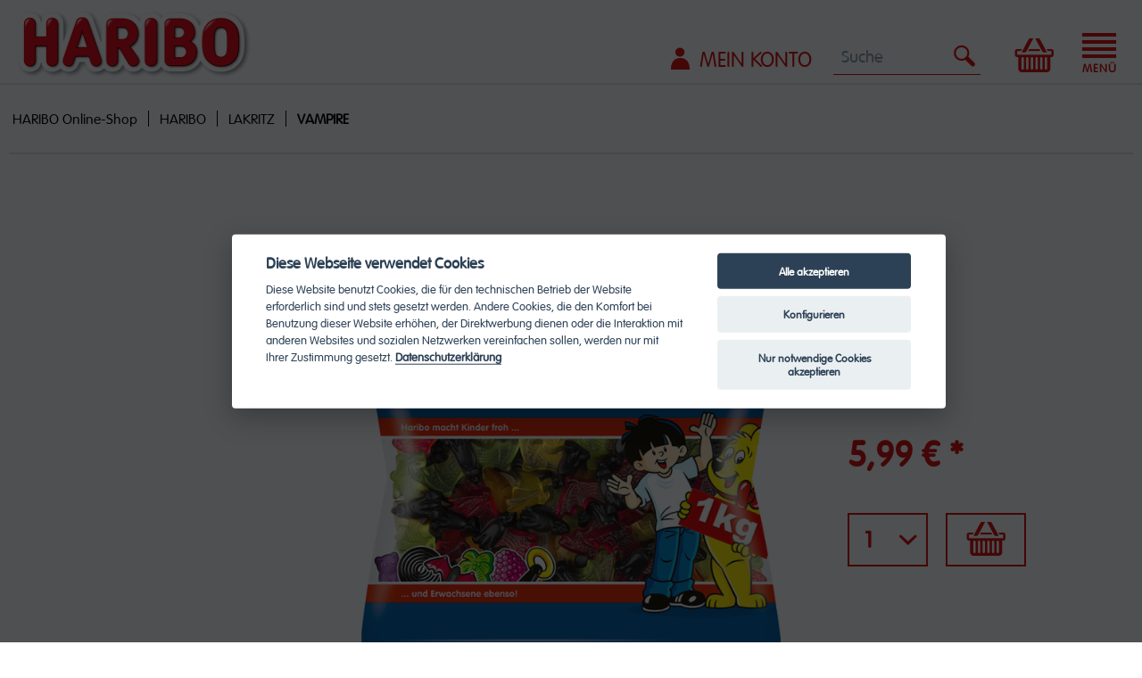

--- FILE ---
content_type: text/html; charset=UTF-8
request_url: https://onlineshop.haribo.com/haribo/lakritz/1519/vampire-1kg
body_size: 15878
content:
<!DOCTYPE html> <html class="no-js" lang="de" itemscope="itemscope" itemtype="https://schema.org/WebPage"> <head> <meta charset="utf-8"><script>window.dataLayer = window.dataLayer || [];</script><script>window.dataLayer.push({
    "ecommerce": {
        "detail": {
            "actionField": {
                "list": "LAKRITZ"
            },
            "products": [
                {
                    "name": "VAMPIRE",
                    "id": "4001686202142",
                    "price": "5.99",
                    "brand": "HARIBO",
                    "category": "LAKRITZ",
                    "variant": ""
                }
            ]
        },
        "currencyCode": "EUR"
    },
    "google_tag_params": {
        "ecomm_pagetype": "product",
        "ecomm_prodid": "4001686202142"
    }
});</script> <script>
var googleTag = function(w,d,s,l,i){w[l]=w[l]||[];w[l].push({'gtm.start':new Date().getTime(),event:'gtm.js'});var f=d.getElementsByTagName(s)[0],j=d.createElement(s),dl=l!='dataLayer'?'&l='+l:'';j.async=true;j.src='https://www.googletagmanager.com/gtm.js?id='+i+dl+'';f.parentNode.insertBefore(j,f);};
</script> <meta name="author" content="" /> <meta name="robots" content="index,follow" /> <meta name="revisit-after" content="15 days" /> <meta name="keywords" content="HARIBO, Lakritz, Fruchtgummi, Fledermäuse, Fledermaus, Dracula, Saison, Halloween, Mix, Apfel, Blutorange, Erdbeere, Heidelbeere, Himbeere, Zitrone, Beutel" /> <meta name="description" content=" Würzig und fruchtig zugleich: Die HARIBO Vampire kombinieren Lakritz und Fruchtgummi. Der Geschmack nach Apfel, Kirsche und Zitrone ist zum Reinbeißen. " /> <meta property="og:type" content="website" /> <meta property="og:site_name" content="HARIBO Online-Shop" /> <meta property="og:title" content="Vampire"/> <meta property="og:image" content="https://onlineshop.haribo.com/media/image/c7/5f/2d/Vampire_1-kg_4001686202142.png"/> <meta property="og:description" content="Würzig und fruchtig zugleich: Die HARIBO Vampire kombinieren Lakritz und Fruchtgummi. Der Geschmack nach Apfel, Kirsche und Zitrone ist zum Reinbeißen."/> <meta name="twitter:card" content="website" /> <meta name="twitter:site" content="HARIBO Online-Shop" /> <meta name="twitter:title" content="HARIBO Online-Shop" /> <meta name="twitter:description" content="" /> <meta name="twitter:image" content="https://onlineshop.haribo.com/media/image/db/c9/d1/haribo-logo_desktop.png" /> <meta itemprop="copyrightHolder" content="HARIBO Online-Shop" /> <meta itemprop="copyrightYear" content="2014" /> <meta itemprop="isFamilyFriendly" content="True" /> <meta itemprop="image" content="https://onlineshop.haribo.com/media/image/db/c9/d1/haribo-logo_desktop.png" /> <meta name="viewport" content="width=device-width, initial-scale=1.0"> <meta name="mobile-web-app-capable" content="yes"> <meta name="apple-mobile-web-app-title" content="HARIBO Online-Shop"> <meta name="apple-mobile-web-app-capable" content="yes"> <meta name="apple-mobile-web-app-status-bar-style" content="default"> <link rel="apple-touch-icon-precomposed" href="https://onlineshop.haribo.com/media/image/89/23/6f/apple-touch-icon_new_171213.png"> <link rel="shortcut icon" href="https://onlineshop.haribo.com/media/unknown/ba/3d/d9/favicon5a3150763e467.ico"> <meta name="msapplication-navbutton-color" content="#da0b0a" /> <meta name="application-name" content="HARIBO Online-Shop" /> <meta name="msapplication-starturl" content="https://onlineshop.haribo.com/" /> <meta name="msapplication-window" content="width=1024;height=768" /> <meta name="msapplication-TileImage" content="https://onlineshop.haribo.com/media/image/25/bd/32/windows-kachel-icon_new_171213.png"> <meta name="msapplication-TileColor" content="#da0b0a"> <meta name="theme-color" content="#da0b0a" /> <link rel="canonical" href="https://onlineshop.haribo.com/haribo/lakritz/1519/vampire" /> <title itemprop="name">VAMPIRE 1KG | HARIBO Online-Shop</title> <link href="/web/cache/1767788328_cadb367c7eb700257d05f8d7763398c8.css" media="all" rel="stylesheet" type="text/css" /> <script type="text/javascript">
let daysToLive = 365;
let cookieName = 'sw5ma';
let ccCookieName = 'cc_cookie';
function setCookie(name, value, daysToLive) {
let cookie = name + "=" + encodeURIComponent(value);
if (typeof daysToLive === "number") {
cookie += "; max-age=" + (daysToLive * 24 * 60 * 60);
document.cookie = cookie;
}
}
function getCookie(name) {
let cookieArr = document.cookie.split(";");
for (var i = 0; i < cookieArr.length; i++) {
let cookiePair = cookieArr[i].split("=");
if (name === cookiePair[0].trim()) {
return decodeURIComponent(cookiePair[1]);
}
}
return null;
}
let ccCookieData = getCookie(ccCookieName);
if (ccCookieData) {
let jsonData = JSON.parse(ccCookieData);
if (jsonData.level && jsonData.level.includes('analytics')) {
setCookie(cookieName, 1, daysToLive)
} else {
setCookie(cookieName, '', 0)
}
}
</script> </head> <body class="is--ctl-detail is--act-index is--no-sidebar" ><!-- WbmTagManager (noscript) -->
<noscript><iframe src="https://www.googletagmanager.com/ns.html?id=GTM-KXQM6J"
            height="0" width="0" style="display:none;visibility:hidden"></iframe></noscript>
<!-- End WbmTagManager (noscript) --> <div data-paypalUnifiedMetaDataContainer="true" data-paypalUnifiedRestoreOrderNumberUrl="https://onlineshop.haribo.com/widgets/PaypalUnifiedOrderNumber/restoreOrderNumber" class="is--hidden"> </div> <script type="text/javascript">
function getCookieByName(name) {
const cookies = document.cookie.split('; ');
for (let cookie of cookies) {
const parts = cookie.split('=');
const cookieName = parts.shift();
const cookieValue = parts.join('=');
if (cookieName === name) {
return cookieValue;
}
}
return null;
}
function hasAnalyticsLevel(cookieValue) {
if (!cookieValue) {
return false;
}
try {
const cookieObject = JSON.parse(decodeURIComponent(cookieValue));
return cookieObject.level && cookieObject.level.includes('analytics');
} catch (e) {
return false;
}
}
function initiateScript() {
console.log('Script initialized');
const ccCookie = getCookieByName('cc_cookie');
if (hasAnalyticsLevel(ccCookie)) {
(function(window, document, dataLayerName, id) {
window[dataLayerName] = window[dataLayerName] || [];
window[dataLayerName].push({
start: (new Date).getTime(),
event: "stg.start"
});
var scripts = document.getElementsByTagName('script')[0];
var tags = document.createElement('script');
function stgCreateCookie(a, b, c) {
var d = "";
if (c) {
var e = new Date();
e.setTime(e.getTime() + 24 * c * 60 * 60 * 1e3);
d = "; expires=" + e.toUTCString();
}
document.cookie = a + "=" + b + d + "; path=/";
}
var isStgDebug = (window.location.href.match("stg_debug") || document.cookie.match("stg_debug")) && !window.location.href.match("stg_disable_debug");
stgCreateCookie("stg_debug", isStgDebug ? 1 : "", isStgDebug ? 14 : -1);
var qP = [];
if (dataLayerName !== "dataLayer") qP.push("data_layer_name=" + dataLayerName);
if (isStgDebug) qP.push("stg_debug");
var qPString = qP.length > 0 ? "?" + qP.join("&") : "";
tags.async = true;
tags.src = "https://haribo.containers.piwik.pro/" + id + ".js" + qPString;
scripts.parentNode.insertBefore(tags, scripts);
(function(a, n, i) {
a[n] = a[n] || {};
for (var c = 0; c < i.length; c++) {
(function(i) {
a[n][i] = a[n][i] || {};
a[n][i].api = a[n][i].api || function() {
var a = [].slice.call(arguments, 0);
if (typeof a[0] === "string") {
window[dataLayerName].push({
event: n + "." + i + ":" + a[0],
parameters: [].slice.call(arguments, 1)
});
}
};
})(i[c]);
}
})(window, "ppms", ["tm", "cm"]);
})(window, document, 'dataLayer', '76575faa-4862-45ae-8901-645963723c59');
}
}
const ccCookie = getCookieByName('cc_cookie');
if (hasAnalyticsLevel(ccCookie)) {
initiateScript();
}
setTimeout(function () {
const acceptCookiesBtn = document.getElementById('s-all-bn');
const acceptCookiesCpbnBtn = document.getElementById('c-p-bn');
const acceptCookiesSSvbnBtn = document.getElementById('s-sv-bn');
if (acceptCookiesBtn) {
acceptCookiesBtn.addEventListener('click', function () {
initiateScript();
});
}
if (acceptCookiesCpbnBtn) {
acceptCookiesCpbnBtn.addEventListener('click', function () {
initiateScript();
});
}
if (acceptCookiesSSvbnBtn) {
acceptCookiesSSvbnBtn.addEventListener('click', function () {
initiateScript();
});
}
},500)
</script> <div class="page-wrap"> <noscript class="noscript-main"> <div class="alert is--warning"> <div class="alert--icon"> <i class="icon--element icon--warning"></i> </div> <div class="alert--content"> Um HARIBO&#x20;Online-Shop in vollem Umfang nutzen zu k&ouml;nnen, empfehlen wir Ihnen Javascript in Ihrem Browser zu aktiveren. </div> </div> </noscript> <header class="header-main"> <div class="container header--navigation"> <div class="logo-main block-group testing" aria-label="HARIBO Online-Shop"|escapeHtml}"> <div class="logo--shop block"> <a class="logo--link" href="https://onlineshop.haribo.com/" title="HARIBO Online-Shop - zur Startseite wechseln"> <picture> <source srcset="https://haribo.wavecdn.net/themes/Frontend/HariboShopTheme/frontend/_public/src/img/logos-nb/haribo-logo_desktop.png" media="(min-width: 78.75em)"> <source srcset="https://haribo.wavecdn.net/themes/Frontend/HariboShopTheme/frontend/_public/src/img/logos-nb/haribo-logo_tablet.png" media="(min-width: 64em)"> <source srcset="https://haribo.wavecdn.net/themes/Frontend/HariboShopTheme/frontend/_public/src/img/logos-nb/haribo-logo_tablet.png" media="(min-width: 48em)"> <img srcset="https://haribo.wavecdn.net/themes/Frontend/HariboShopTheme/frontend/_public/src/img/logos-nb/haribo-logo_mobile.png" alt="HARIBO Online-Shop - zur Startseite wechseln" /> </picture> </a> </div> </div> <nav class="shop--navigation block-group" aria-label="Hauptnavigation"> <ul class="navigation--list block-group" role="menubar"> <li class="navigation--entry entry--account" role="menuitem" aria-label="Mein Konto"> <a href="https://onlineshop.haribo.com/account" class="btn is--icon-left entry--link account--link"> <i class="icon--account icon--haribo"></i> <span class="account--display"> Mein Konto </span> </a> </li> <li class="navigation--entry entry--search" role="menuitem" data-search="true" aria-haspopup="true" aria-label="Suche anzeigen / schließen"> <a class="btn entry--link entry--trigger" href="#" title="Suche anzeigen / schließen"> <i class="icon--search icon--haribo"></i> <span class="search--display">Suchen</span> </a> <form action="/search" method="get" class="main-search--form"> <input type="search" name="sSearch" aria-label="Suche" class="main-search--field" autocomplete="off" autocapitalize="off" placeholder="Suche" maxlength="30" /> <button type="submit" class="main-search--button" aria-label="Suchen"> <i class="icon--search icon--haribo"></i> <span class="main-search--text">Suchen</span> </button> <div class="form--ajax-loader">&nbsp;</div> </form> </li> <li class="navigation--entry entry--cart" role="menuitem" aria-label="Warenkorb"> <a class="btn is--icon-left cart--link" href="https://onlineshop.haribo.com/checkout/cart" title="Warenkorb"> <span class="cart--display"> Warenkorb </span> <span class="badge is--primary is--minimal cart--quantity is--hidden">0</span> <i class="icon--basket icon--haribo"></i> <span class="cart--amount"> 0,00&nbsp;&euro; * </span> </a> <div class="ajax-loader">&nbsp;</div> </li> <li class="navigation--entry entry--menu-left testing" role="menuitem" aria-label="Kategorie-Navigation"> <a class="entry--link entry--trigger btn is--icon-left" href="#" data-offcanvas="true" data-offCanvasSelector="#offcanvas--menu"> <i class="icon--menu icon--haribo"></i> Menü </a> </li> </ul> </nav> <div class="container--ajax-cart" data-collapse-cart="true" data-displayMode="offcanvas"></div> </div> <div id="offcanvas--menu" class="is--active off-canvas is--right"> <div class="navigation--entry entry--close-off-canvas"> <a href="#" title="Menü schließen" class="navigation--link"> Menü schließen <i class="icon--arrow-right"></i> </a> </div> <ul data-subcategory-nav="true" class="sidebar--navigation categories--navigation navigation--list is--drop-down is--level0 is--rounded" role="menu"> <li class="navigation--entry is--active has--sub-categories has--sub-children" role="menuitem"> <a class="navigation--link is--active has--sub-categories link--go-forward" href="https://onlineshop.haribo.com/cat/index/sCategory/5" title="HARIBO"> HARIBO </a> <a class="btn--show-subcategories" href="#">Zu den Kategorien</a> <ul class="sidebar--navigation categories--navigation navigation--list is--level1 is--rounded" role="menu"> <li class="navigation--entry" role="menuitem"> <a class="navigation--link" href="https://onlineshop.haribo.com/haribo/karneval/" title="KARNEVAL"> KARNEVAL </a> </li> <li class="navigation--entry" role="menuitem"> <a class="navigation--link" href="https://onlineshop.haribo.com/haribo/ostern/" title="OSTERN"> OSTERN </a> </li> <li class="navigation--entry" role="menuitem"> <a class="navigation--link" href="https://onlineshop.haribo.com/haribo/internationale-spezialitaeten/" title="Internationales &amp; Spezialitäten "> Internationales & Spezialitäten </a> </li> <li class="navigation--entry" role="menuitem"> <a class="navigation--link" href="https://onlineshop.haribo.com/haribo/fruchtgummi/" title="Bunte Vielfalt"> Bunte Vielfalt </a> </li> <li class="navigation--entry" role="menuitem"> <a class="navigation--link" href="https://onlineshop.haribo.com/haribo/sauer/" title="SAUERKEITEN"> SAUERKEITEN </a> </li> <li class="navigation--entry is--active" role="menuitem"> <a class="navigation--link is--active" href="https://onlineshop.haribo.com/haribo/lakritz/" title="LAKRITZ"> LAKRITZ </a> </li> <li class="navigation--entry" role="menuitem"> <a class="navigation--link" href="https://onlineshop.haribo.com/haribo/schaumzucker/" title="SCHAUMZUCKER"> SCHAUMZUCKER </a> </li> <li class="navigation--entry" role="menuitem"> <a class="navigation--link" href="https://onlineshop.haribo.com/cat/index/sCategory/180" title="Harry Potter"> Harry Potter </a> </li> <li class="navigation--entry" role="menuitem"> <a class="navigation--link" href="https://onlineshop.haribo.com/haribo/sortenreine-goldbaeren/" title="SORTENREINE GOLDBÄREN"> SORTENREINE GOLDBÄREN </a> </li> <li class="navigation--entry" role="menuitem"> <a class="navigation--link" href="https://onlineshop.haribo.com/haribo/vegetarisch-vegan/" title="Veggie"> Veggie </a> </li> <li class="navigation--entry" role="menuitem"> <a class="navigation--link" href="https://onlineshop.haribo.com/cat/index/sCategory/190" title="Vegan"> Vegan </a> </li> <li class="navigation--entry" role="menuitem"> <a class="navigation--link" href="https://onlineshop.haribo.com/cat/index/sCategory/193" title="Halal"> Halal </a> </li> <li class="navigation--entry" role="menuitem"> <a class="navigation--link" href="https://onlineshop.haribo.com/haribo/bruchware/" title="Bundles"> Bundles </a> </li> <li class="navigation--entry" role="menuitem"> <a class="navigation--link" href="https://onlineshop.haribo.com/haribo/runddosen/" title="XXL-Packungen"> XXL-Packungen </a> </li> <li class="navigation--entry" role="menuitem"> <a class="navigation--link" href="https://onlineshop.haribo.com/haribo/marshmallows/" title="MARSHMALLOWS"> MARSHMALLOWS </a> </li> </ul> </li> <li class="navigation--entry" role="menuitem"> <a class="navigation--link" href="https://onlineshop.haribo.com/angebote/" title="Angebote"> Angebote </a> </li> <li class="navigation--entry" role="menuitem"> <a class="navigation--link" href="https://onlineshop.haribo.com/neuheiten/" title="Neuheiten"> Neuheiten </a> </li> <li class="navigation--entry" role="menuitem"> <a class="navigation--link" href="https://onlineshop.haribo.com/cat/index/sCategory/187" title="Fan Artikel"> Fan Artikel </a> </li> <li class="navigation--entry" role="menuitem"> <a class="navigation--link" href="https://onlineshop.haribo.com/cat/index/sCategory/196" title="Gruß-Etiketten"> Gruß-Etiketten </a> </li> <li class="navigation--entry" role="menuitem"> <a class="navigation--link" href="https://onlineshop.haribo.com/cat/index/sCategory/6" title="MAOAM"> MAOAM </a> </li> <li class="navigation--entry has--sub-categories has--sub-children entry--accountmanagement " role="menuitem"> <a class="navigation--link" href="https://onlineshop.haribo.com/account"> Benutzerkonto <a class="btn--show-subcategories btn--show-account-pages" href="#"></a> <ul class="sidebar--navigation categories--navigation navigation--list is--level1 is--rounded"> <li class="navigation--entry entry--account" role="menuitem"> <a href="https://onlineshop.haribo.com/account" title="Mein Konto" class="navigation--link entry--link account--link"> <span class="account--display"> Mein Konto </span> </a> </li> <li class="navigation--entry entry--merchant" role="menuitem"> <a href="/haendlerregistrierung" title="HÄNDLERBEREICH" class="navigation--link entry--link merchant--link"> <span class="account--display"> HÄNDLERBEREICH </span> </a> </li> </ul> </a> </li> </ul> </div> <div class="main-search--results"></div> </header> <section class="content-main container block-group" role="main"> <nav class="content--breadcrumb block"> <ul class="breadcrumb--list" itemscope itemtype="https://schema.org/BreadcrumbList"> <li class="breadcrumb--entry" itemprop="itemListElement" itemscope itemtype="http://schema.org/ListItem"> <a class="breadcrumb--link" href="https://onlineshop.haribo.com/" title="HARIBO Online-Shop - zur Startseite wechseln" itemprop="item"> <link itemprop="url" href="https://onlineshop.haribo.com/" /> <span class="breadcrumb--title" itemprop="name">HARIBO Online-Shop</span> </a> <meta itemprop="position" content="0" /> </li> <li class="breadcrumb--separator"></li> <li class="breadcrumb--entry" itemprop="itemListElement" itemscope itemtype="http://schema.org/ListItem"> <a class="breadcrumb--link" href="https://onlineshop.haribo.com/cat/index/sCategory/5" itemprop="item"> <link itemprop="url" href="https://onlineshop.haribo.com/cat/index/sCategory/5" /> <span class="breadcrumb--title" itemprop="name">HARIBO</span> </a> <meta itemprop="position" content="1" /> </li> <li class="breadcrumb--separator"></li> <li class="breadcrumb--entry is--active" itemprop="itemListElement" itemscope itemtype="http://schema.org/ListItem"> <a class="breadcrumb--link" href="https://onlineshop.haribo.com/haribo/lakritz/" itemprop="item"> <link itemprop="url" href="https://onlineshop.haribo.com/haribo/lakritz/" /> <span class="breadcrumb--title" itemprop="name">LAKRITZ</span> </a> <meta itemprop="position" content="2" /> </li> <li class="breadcrumb--separator"></li> <li class="breadcrumb--entry" itemprop="itemListElement" itemscope itemtype="http://schema.org/ListItem"> <a class="breadcrumb--link" href="https://onlineshop.haribo.com/haribo/lakritz/1519/vampire" itemprop="item"> <link itemprop="url" href="https://onlineshop.haribo.com/haribo/lakritz/1519/vampire" /> <span class="breadcrumb--title" itemprop="name">VAMPIRE</span> </a> <meta itemprop="position" content="3" /> </li> </ul> </nav> <nav class="product--navigation" title="Produktnavigation"> <a href="#" class="navigation--link link--prev"> <div class="link--prev-button"> <span class="link--prev-inner">Zurück</span> </div> <div class="image--wrapper"> <div class="image--container"></div> </div> </a> <a href="#" class="navigation--link link--next"> <div class="link--next-button"> <span class="link--next-inner">Vor</span> </div> <div class="image--wrapper"> <div class="image--container"></div> </div> </a> </nav> <div class="content-main--inner"> <aside class="sidebar-main off-canvas"> <div class="sidebar--categories-wrapper" data-subcategory-nav="true" data-mainCategoryId="3" data-categoryId="16" data-fetchUrl="/widgets/listing/getCategory/categoryId/16"> <div class="categories--headline navigation--headline"> Kategorien </div> <div class="sidebar--categories-navigation"> <div class="navigation--entry entry--close-off-canvas"> <a href="#" title="Menü schließen" class="navigation--link"> Menü schließen <i class="icon--arrow-right"></i> </a> </div> <ul data-subcategory-nav="true" class="sidebar--navigation categories--navigation navigation--list is--drop-down is--level0 is--rounded" role="menu"> <li class="navigation--entry is--active has--sub-categories has--sub-children" role="menuitem"> <a class="navigation--link is--active has--sub-categories link--go-forward" href="https://onlineshop.haribo.com/cat/index/sCategory/5" title="HARIBO"> HARIBO </a> <a class="btn--show-subcategories" href="#">Zu den Kategorien</a> <ul class="sidebar--navigation categories--navigation navigation--list is--level1 is--rounded" role="menu"> <li class="navigation--entry" role="menuitem"> <a class="navigation--link" href="https://onlineshop.haribo.com/haribo/karneval/" title="KARNEVAL"> KARNEVAL </a> </li> <li class="navigation--entry" role="menuitem"> <a class="navigation--link" href="https://onlineshop.haribo.com/haribo/ostern/" title="OSTERN"> OSTERN </a> </li> <li class="navigation--entry" role="menuitem"> <a class="navigation--link" href="https://onlineshop.haribo.com/haribo/internationale-spezialitaeten/" title="Internationales &amp; Spezialitäten "> Internationales & Spezialitäten </a> </li> <li class="navigation--entry" role="menuitem"> <a class="navigation--link" href="https://onlineshop.haribo.com/haribo/fruchtgummi/" title="Bunte Vielfalt"> Bunte Vielfalt </a> </li> <li class="navigation--entry" role="menuitem"> <a class="navigation--link" href="https://onlineshop.haribo.com/haribo/sauer/" title="SAUERKEITEN"> SAUERKEITEN </a> </li> <li class="navigation--entry is--active" role="menuitem"> <a class="navigation--link is--active" href="https://onlineshop.haribo.com/haribo/lakritz/" title="LAKRITZ"> LAKRITZ </a> </li> <li class="navigation--entry" role="menuitem"> <a class="navigation--link" href="https://onlineshop.haribo.com/haribo/schaumzucker/" title="SCHAUMZUCKER"> SCHAUMZUCKER </a> </li> <li class="navigation--entry" role="menuitem"> <a class="navigation--link" href="https://onlineshop.haribo.com/cat/index/sCategory/180" title="Harry Potter"> Harry Potter </a> </li> <li class="navigation--entry" role="menuitem"> <a class="navigation--link" href="https://onlineshop.haribo.com/haribo/sortenreine-goldbaeren/" title="SORTENREINE GOLDBÄREN"> SORTENREINE GOLDBÄREN </a> </li> <li class="navigation--entry" role="menuitem"> <a class="navigation--link" href="https://onlineshop.haribo.com/haribo/vegetarisch-vegan/" title="Veggie"> Veggie </a> </li> <li class="navigation--entry" role="menuitem"> <a class="navigation--link" href="https://onlineshop.haribo.com/cat/index/sCategory/190" title="Vegan"> Vegan </a> </li> <li class="navigation--entry" role="menuitem"> <a class="navigation--link" href="https://onlineshop.haribo.com/cat/index/sCategory/193" title="Halal"> Halal </a> </li> <li class="navigation--entry" role="menuitem"> <a class="navigation--link" href="https://onlineshop.haribo.com/haribo/bruchware/" title="Bundles"> Bundles </a> </li> <li class="navigation--entry" role="menuitem"> <a class="navigation--link" href="https://onlineshop.haribo.com/haribo/runddosen/" title="XXL-Packungen"> XXL-Packungen </a> </li> <li class="navigation--entry" role="menuitem"> <a class="navigation--link" href="https://onlineshop.haribo.com/haribo/marshmallows/" title="MARSHMALLOWS"> MARSHMALLOWS </a> </li> </ul> </li> <li class="navigation--entry" role="menuitem"> <a class="navigation--link" href="https://onlineshop.haribo.com/angebote/" title="Angebote"> Angebote </a> </li> <li class="navigation--entry" role="menuitem"> <a class="navigation--link" href="https://onlineshop.haribo.com/neuheiten/" title="Neuheiten"> Neuheiten </a> </li> <li class="navigation--entry" role="menuitem"> <a class="navigation--link" href="https://onlineshop.haribo.com/cat/index/sCategory/187" title="Fan Artikel"> Fan Artikel </a> </li> <li class="navigation--entry" role="menuitem"> <a class="navigation--link" href="https://onlineshop.haribo.com/cat/index/sCategory/196" title="Gruß-Etiketten"> Gruß-Etiketten </a> </li> <li class="navigation--entry" role="menuitem"> <a class="navigation--link" href="https://onlineshop.haribo.com/cat/index/sCategory/6" title="MAOAM"> MAOAM </a> </li> <li class="navigation--entry has--sub-categories has--sub-children entry--accountmanagement " role="menuitem"> <a class="navigation--link" href="https://onlineshop.haribo.com/account"> Benutzerkonto <a class="btn--show-subcategories btn--show-account-pages" href="#"></a> <ul class="sidebar--navigation categories--navigation navigation--list is--level1 is--rounded"> <li class="navigation--entry entry--account" role="menuitem"> <a href="https://onlineshop.haribo.com/account" title="Mein Konto" class="navigation--link entry--link account--link"> <span class="account--display"> Mein Konto </span> </a> </li> <li class="navigation--entry entry--merchant" role="menuitem"> <a href="/haendlerregistrierung" title="HÄNDLERBEREICH" class="navigation--link entry--link merchant--link"> <span class="account--display"> HÄNDLERBEREICH </span> </a> </li> </ul> </a> </li> </ul> </div> </div> </aside> <div class="content--wrapper"> <div class="content product--details" itemscope itemtype="https://schema.org/Product" data-product-navigation="/widgets/listing/productNavigation" data-category-id="16" data-main-ordernumber="4001686202142" data-ajax-wishlist="true" data-compare-ajax="true" data-ajax-variants-container="true"> <div class="product--detail-badges"> <div class="product--badges"> </div> </div> <div class="product--detail-upper block-group"> <div class="product--image-container image-slider" role="region" data-thumbnails=".image--thumbnails" > <div class="image-slider--container no--thumbnails"> <div class="image-slider--slide"> <div class="image--box image-slider--item"> <span class="image--element" data-img-large="https://onlineshop.haribo.com/media/image/39/df/a0/Vampire_1-kg_4001686202142_1280x1280.png" data-img-small="https://onlineshop.haribo.com/media/image/43/31/19/Vampire_1-kg_4001686202142_200x200.png" data-img-original="https://onlineshop.haribo.com/media/image/c7/5f/2d/Vampire_1-kg_4001686202142.png" data-alt="VAMPIRE"> <span class="image--media"> <img srcset="https://onlineshop.haribo.com/media/image/8f/e5/ea/Vampire_1-kg_4001686202142_600x600.png" src="https://onlineshop.haribo.com/media/image/8f/e5/ea/Vampire_1-kg_4001686202142_600x600.png" alt="VAMPIRE" itemprop="image" /> </span> </span> </div> </div> </div> </div> <div class="product--buybox block"> <div class="is--hidden" itemprop="brand" itemtype="https://schema.org/Brand" itemscope> <meta itemprop="name" content="HARIBO" /> </div> <meta itemprop="weight" content="1 kg"/> <div itemprop="offers" itemscope itemtype="https://schema.org/Offer" class="buybox--inner"> <meta itemprop="priceCurrency" content="EUR"/> <span itemprop="priceSpecification" itemscope itemtype="https://schema.org/PriceSpecification"> <meta itemprop="valueAddedTaxIncluded" content="true"/> </span> <meta itemprop="url" content="https://onlineshop.haribo.com/haribo/lakritz/1519/vampire"/> <div role="region" aria-labelledby="productTitle"> <h1 id="productTitle" class="product--title" itemprop="name"> VAMPIRE </h1> </div> <div class='product--price price--unit' role="region" aria-labelledby="productPriceUnit"> <span id="productPriceUnit">1 Kilogramm</span> </div> <div class="product--price price--default" role="region" aria-labelledby="productPriceDefault""> <span id="productPriceDefault" class="visually-hidden"></span> <span class="price--content content--default"> <meta itemprop="price" content="5.99"> 5,99&nbsp;&euro; * </span> </div> <div class="buybox--form-container--top"> <form name="sAddToBasket" method="post" action="https://onlineshop.haribo.com/checkout/addArticle" class="buybox--form" data-add-article="true" data-eventName="submit" data-showModal="false" data-addArticleUrl="https://onlineshop.haribo.com/checkout/ajaxAddArticleCart"> <input type="hidden" name="sActionIdentifier" value=""/> <input type="hidden" name="sAddAccessories" id="sAddAccessories" value=""/> <input type="hidden" name="sAdd" value="4001686202142"/> <div class="buybox--button-container block-group"> <div class="buybox--quantity block" role="region" aria-labelledby="sQuantityTopLabel"> <h2 id="sQuantityTopLabel" class="visually-hidden">Menge der Produkt-Kaufbox</h2> <select id="sQuantityTop" name="sQuantity" class="quantity--select" aria-label="Menge" tabindex="0"> <option value="1">1</option> <option value="2">2</option> <option value="3">3</option> <option value="4">4</option> <option value="5">5</option> <option value="6">6</option> <option value="7">7</option> <option value="8">8</option> <option value="9">9</option> <option value="10">10</option> <option value="11">11</option> <option value="12">12</option> <option value="13">13</option> <option value="14">14</option> <option value="15">15</option> <option value="16">16</option> <option value="17">17</option> <option value="18">18</option> <option value="19">19</option> <option value="20">20</option> <option value="21">21</option> </select> </div> <button type="submit" class="buybox--button block btn" name="In den Warenkorb"> <span class="visually-hidden">In den Warenkorb</span> <i class="icon--basket icon--haribo"></i> </button> </div> </form> </div> </div> <div class="product--detail-inner"> <div class="product--detail-inner--container"> <div class="product--detail-box has--description-content" role="region" aria-labelledby="productDescriptionContainer"> <div id="productDescriptionContainer" class="product--description-box"> <div class="product--description-header"> <i class="icon--haribo icon--info"></i>Beschreibung </div> <div class="product--description-content"> <div class="buttons--off-canvas"> <a href="#" title="Menü schließen" class="close--off-canvas"> <i class="icon--arrow-left"></i> Menü schließen </a> </div> <div class="content--description"> <div class="product--description" itemprop="description"> <p><strong>Fruchtgummi mit Lakritz</strong></p> <p>Die beliebte Kombination aus würzig-weichem Lakritz und leckerem Fruchtgummi in Vampir-Form gibt es in den fruchtigen Geschmacksrichtungen Apfel, Kirsche und Zitrone kombiniert mit würzigem Lakritz.</p> <p><strong>Aufbewahrungshinweis:</strong>&nbsp;Vor Wärme und Feuchtigkeit schützen.<br><br><strong>Verantwortliches Lebensmittelunternehmen:</strong>&nbsp;HARIBO D-53129 Bonn</p> </div> </div> </div> </div> </div> <div class="product--detail-box"> <div class="product--form-container"> <form name="sAddToBasket" method="post" action="https://onlineshop.haribo.com/checkout/addArticle" class="buybox--form" data-add-article="true" data-eventName="submit" data-showModal="false" data-addArticleUrl="https://onlineshop.haribo.com/checkout/ajaxAddArticleCart"> <input type="hidden" name="sActionIdentifier" value=""/> <input type="hidden" name="sAddAccessories" id="sAddAccessories" value=""/> <input type="hidden" name="sAdd" value="4001686202142"/> <div class="buybox--button-container block-group"> <div class="buybox--quantity block" role="region" aria-labelledby="sQuantityBottom"> <div class="buybox--quantity-label"> Menge </div> <h2 id="sQuantityBottom" class="visually-hidden">Produktbeschreibung In den Warenkorb</h2> <select id="sQuantity" name="sQuantity" class="quantity--select" aria-label="Menge" tabindex="0"> <option value="1">1</option> <option value="2">2</option> <option value="3">3</option> <option value="4">4</option> <option value="5">5</option> <option value="6">6</option> <option value="7">7</option> <option value="8">8</option> <option value="9">9</option> <option value="10">10</option> <option value="11">11</option> <option value="12">12</option> <option value="13">13</option> <option value="14">14</option> <option value="15">15</option> <option value="16">16</option> <option value="17">17</option> <option value="18">18</option> <option value="19">19</option> <option value="20">20</option> <option value="21">21</option> </select> </div> <button type="submit" class="buybox--button block btn is--primary is--icon-right" name="In den Warenkorb"> In den Warenkorb <i class="icon--basket icon--haribo"></i> </button> </div> </form> </div> <div class="product--base-information"> <div class="product--sku entry--sku" role="region" aria-labelledby="productSKU"> <strong id="productSKU" class="entry--label"> Artikel-Nr.: </strong> <meta itemprop="productID" content="1726"/> <span class="entry--content" itemprop="sku"> 4001686202142 </span> </div> <div role="region" aria-labelledby="productPriceBottom"> <div id="productPriceBottom" class='product--price price--unit'> <span class="price--label label--purchase-unit"> </span> 1 Kilogramm </div> </div> <div role="region" aria-labelledby="productTax"> <div id="productTax" class="product--tax" data-content="" data-modalbox="true" data-targetSelector="a" data-mode="ajax"> inkl. MwSt. <a title="Versandkosten" href="https://onlineshop.haribo.com/versand-und-zahlungsbedingungen" style="text-decoration:underline">zzgl. Versandkosten</a> </div> </div> <div role="region" aria-labelledby="productDelivery"> <div id="productDelivery" class="product--delivery-container"> <div class="product--delivery"> <link itemprop="availability" href="https://schema.org/InStock" /> <p class="delivery--information"> <span class="delivery--text delivery--text-available"> <i class="delivery--status-icon delivery--status-available"></i> Sofort versandfertig, Lieferzeit ca. 3-5 Werktage </span> </p> </div> </div> </div> </div> </div> </div> </div> </div> </div> <div role="region" aria-labelledby="productTabs" class="product--tabs-container"> <div id="productTabs"> <div class="tab-menu--product"> <div class="tab--navigation"> <a href="#" class="tab--link"> <i class="icon--haribo icon--ingredients"></i>Zutaten </a> <a href="#" class="tab--link"> <i class="icon--haribo icon--indication"></i>Nährwertangaben </a> </div> <div class="tab--container-list"> <div class="tab--container"> <div class="tab--header"> <i class="icon--haribo icon--ingredients"></i><a href="#" class="tab--title" title="Zutaten">Zutaten</a> </div> <div class="tab--content content--attr3"> <div class="buttons--off-canvas"> <a href="#" title="Menü schließen" class="close--off-canvas"> <i class="icon--arrow-left"></i> Menü schließen </a> </div> <div class="tab--content-inner"> <p>Glukosesirup; Zucker; Gelatine; brauner Zuckersirup; Dextrose; Süßholzextrakt (3 % bezogen auf den Lakritzanteil); Säuerungsmittel: Citronensäure; Frucht- und Pflanzenkonzentrate: Karotte, Spirulina, Apfel, Hibiskus; Aroma; Überzugsmittel: Bienenwachs weiß und gelb, Carnaubawachs; Invertzuckersirup.</p> </div> </div> </div> <div class="tab--container"> <div class="tab--header"> <i class="icon--haribo icon--indication"></i><a href="#" class="tab--title" title="Nährwertangaben">Nährwertangaben</a> </div> <div class="tab--content content--attr2"> <div class="buttons--off-canvas"> <a href="#" title="Menü schließen" class="close--off-canvas"> <i class="icon--arrow-left"></i> Menü schließen </a> </div> <div class="tab--content-inner"> <table border="0"> <tbody> <tr> <td><strong>Nährwerte</strong></td> <td>pro 100g</td> </tr> <tr> <td><strong>Energie:&nbsp;<br></strong></td> <td>1461kJ/344kcal</td> </tr> <tr> <td><strong>Fett:</strong></td> <td>&lt;0,5g</td> </tr> <tr> <td><strong>davon gesättigte Fettsäuren:</strong></td> <td>&lt;0,1g</td> </tr> <tr> <td><strong>Kohlenhydrate:</strong></td> <td>78g</td> </tr> <tr> <td><strong>davon Zucker:</strong></td> <td>49g</td> </tr> <tr> <td><strong>Eiweiß:</strong></td> <td>6,5g</td> </tr> <tr> <td><strong>Salz:</strong></td> <td>0,1g</td> </tr> </tbody> </table> <p>Referenzmenge für einen durchschnittlichen Erwachsenen (8400kJ/2000kcal)<br><br><br></p> </div> </div> </div> </div> </div> </div> </div> <div class="cross-selling--container" role="region" aria-labelledby="productCrossSelling"> <div id="productCrossSelling" class="cross-selling--container"> <div class="cross-selling--header"> Kunden haben sich ebenfalls angesehen </div> <div class="tab--container" data-tab-id="alsoviewed"> <div class="tab--content content--also-viewed"> <div class="viewed--content"> <div class="product-slider " data-initOnEvent="onShowContent-alsoviewed" data-product-slider="true"> <div class="product-slider--container"> <div class="product-slider--item"> <div class="product--box box--basic" data-page-index="" data-ordernumber="5701090067298" data-category-id="16"> <div class="box--content" role="region" aria-label="LAKRIDS SVESKER 0.375"> <div class="product--badges"> <div class="product--badge badge--discount" role="status" aria-label="12,54% gespart"> <i class="icon--percent2" aria-hidden="true"></i> </div> </div> <div class="product--info"> <a href="https://onlineshop.haribo.com/haribo/lakritz/726/lakrids-svesker" title="LAKRIDS SVESKER" tabindex="0" class="product--link"> <div class="product--title"> LAKRIDS SVESKER <span class="product--purchaseunit"> 0.375 Kilogramm <span class="is--nowrap"> (7,44&nbsp;&euro; / 1 Kilogramm) </span> </span> </div> <div class="product--image"> <span class="image--element"> <span class="image--media"> <img srcset="https://onlineshop.haribo.com/media/image/63/4a/17/5701090067298_Lakrids-Svesker-375g_260x260.png" alt="LAKRIDS SVESKER"/> </span> </span> </div> <div class="product--link-detail"> <i class="icon--haribo icon--info"></i> </div> </a> <div class="product--price-info"> <div class="product--price"> <span class="price--pseudo"> <span class="price--discount is--nowrap"> 3,19&nbsp;&euro; * </span> </span> <span class="price--default is--nowrap is--discount"> 2,79&nbsp;&euro; * </span> </div> <form name="sAddToBasket" method="post" action="https://onlineshop.haribo.com/checkout/addArticle" class="product-action--form" data-add-article="true" data-eventName="submit" data-showModal="false" data-addArticleUrl="https://onlineshop.haribo.com/checkout/ajaxAddArticleCart"> <input type="hidden" name="sAdd" value="5701090067298"/> <input type="hidden" name="sQuantity" value="1"/> <button type="submit" class="buybox--button" name="" aria-label="In den Warenkorb LAKRIDS SVESKER"> <i class="icon--haribo icon--basket"></i> </button> </form> </div> </div> </div> </div> </div> <div class="product-slider--item"> <div class="product--box box--basic" data-page-index="" data-ordernumber="4001686304716" data-category-id="16"> <div class="box--content" role="region" aria-label="GUTE NACHT GOLDBÄREN 1"> <div class="product--badges"> </div> <div class="product--info"> <a href="https://onlineshop.haribo.com/haribo/fruchtgummi/67/gute-nacht-goldbaeren" title="GUTE NACHT GOLDBÄREN" tabindex="0" class="product--link"> <div class="product--title"> GUTE NACHT GOLDBÄREN <span class="product--purchaseunit"> 1 Kilogramm <span class="is--nowrap"> (10,99&nbsp;&euro; / 1 Kilogramm) </span> </span> </div> <div class="product--image"> <span class="image--element"> <span class="image--media"> <img srcset="https://onlineshop.haribo.com/media/image/59/df/d0/Goldbaeren-Gute-Nacht-100-Minibeutel_4001686304716_260x260.jpg" alt="GUTE NACHT GOLDBÄREN"/> </span> </span> </div> <div class="product--link-detail"> <i class="icon--haribo icon--info"></i> </div> </a> <div class="product--price-info"> <div class="product--price"> <span class="price--default is--nowrap"> 10,99&nbsp;&euro; * </span> </div> <form name="sAddToBasket" method="post" action="https://onlineshop.haribo.com/checkout/addArticle" class="product-action--form" data-add-article="true" data-eventName="submit" data-showModal="false" data-addArticleUrl="https://onlineshop.haribo.com/checkout/ajaxAddArticleCart"> <input type="hidden" name="sAdd" value="4001686304716"/> <input type="hidden" name="sQuantity" value="1"/> <button type="submit" class="buybox--button" name="" aria-label="In den Warenkorb GUTE NACHT GOLDBÄREN"> <i class="icon--haribo icon--basket"></i> </button> </form> </div> </div> </div> </div> </div> <div class="product-slider--item"> <div class="product--box box--basic" data-page-index="" data-ordernumber="4001686002551" data-category-id="16"> <div class="box--content" role="region" aria-label="Lakritz Parade 0.75"> <div class="product--badges"> </div> <div class="product--info"> <a href="https://onlineshop.haribo.com/haribo/lakritz/839/lakritz-parade" title="Lakritz Parade" tabindex="0" class="product--link"> <div class="product--title"> Lakritz Parade <span class="product--purchaseunit"> 0.75 Kilogramm <span class="is--nowrap"> (6,25&nbsp;&euro; / 1 Kilogramm) </span> </span> </div> <div class="product--image"> <span class="image--element"> <span class="image--media"> <img srcset="https://onlineshop.haribo.com/media/image/61/1c/b3/504421228_40054409_Lakritz-Parade_750g_drum_Marketing_260x260.png" alt="Lakritz Parade"/> </span> </span> </div> <div class="product--link-detail"> <i class="icon--haribo icon--info"></i> </div> </a> <div class="product--price-info"> <div class="product--price"> <span class="price--default is--nowrap"> 4,69&nbsp;&euro; * </span> </div> <form name="sAddToBasket" method="post" action="https://onlineshop.haribo.com/checkout/addArticle" class="product-action--form" data-add-article="true" data-eventName="submit" data-showModal="false" data-addArticleUrl="https://onlineshop.haribo.com/checkout/ajaxAddArticleCart"> <input type="hidden" name="sAdd" value="4001686002551"/> <input type="hidden" name="sQuantity" value="1"/> <button type="submit" class="buybox--button" name="" aria-label="In den Warenkorb Lakritz Parade"> <i class="icon--haribo icon--basket"></i> </button> </form> </div> </div> </div> </div> </div> <div class="product-slider--item"> <div class="product--box box--basic" data-page-index="" data-ordernumber="4001686800935" data-category-id="16"> <div class="box--content" role="region" aria-label="Bruchware 2"> <div class="product--badges"> <div class="product--badge badge--discount" role="status" aria-label="41,28% gespart"> <i class="icon--percent2" aria-hidden="true"></i> </div> </div> <div class="product--info"> <a href="https://onlineshop.haribo.com/bruchware" title="Bruchware" tabindex="0" class="product--link"> <div class="product--title"> Bruchware <span class="product--purchaseunit"> 2 Kilogramm <span class="is--nowrap"> (4,50&nbsp;&euro; / 1 Kilogramm) </span> </span> </div> <div class="product--image"> <span class="image--element"> <span class="image--media"> <img srcset="https://onlineshop.haribo.com/media/image/41/00/0d/Bruchware-21-02-2025LqbmAOTv0an8g_260x260.png" alt="Bruchware"/> </span> </span> </div> <div class="product--link-detail"> <i class="icon--haribo icon--info"></i> </div> </a> <div class="product--price-info"> <div class="product--price"> <span class="price--pseudo"> <span class="price--discount is--nowrap"> 15,31&nbsp;&euro; * </span> </span> <span class="price--default is--nowrap is--discount"> 8,99&nbsp;&euro; * </span> </div> <form name="sAddToBasket" method="post" action="https://onlineshop.haribo.com/checkout/addArticle" class="product-action--form" data-add-article="true" data-eventName="submit" data-showModal="false" data-addArticleUrl="https://onlineshop.haribo.com/checkout/ajaxAddArticleCart"> <input type="hidden" name="sAdd" value="4001686800935"/> <input type="hidden" name="sQuantity" value="1"/> <button type="submit" class="buybox--button" name="" aria-label="In den Warenkorb Bruchware"> <i class="icon--haribo icon--basket"></i> </button> </form> </div> </div> </div> </div> </div> <div class="product-slider--item"> <div class="product--box box--basic" data-page-index="" data-ordernumber="4001686250235" data-category-id="16"> <div class="box--content" role="region" aria-label="VIOLA 0.125"> <div class="product--badges"> </div> <div class="product--info"> <a href="https://onlineshop.haribo.com/haribo/lakritz/43/viola" title="VIOLA" tabindex="0" class="product--link"> <div class="product--title"> VIOLA <span class="product--purchaseunit"> 0.125 Kilogramm <span class="is--nowrap"> (11,12&nbsp;&euro; / 1 Kilogramm) </span> </span> </div> <div class="product--image"> <span class="image--element"> <span class="image--media"> <img srcset="https://onlineshop.haribo.com/media/image/23/14/ae/Viola_260x260.png" alt="VIOLA"/> </span> </span> </div> <div class="product--link-detail"> <i class="icon--haribo icon--info"></i> </div> </a> <div class="product--price-info"> <div class="product--price"> <span class="price--default is--nowrap"> 1,39&nbsp;&euro; * </span> </div> <form name="sAddToBasket" method="post" action="https://onlineshop.haribo.com/checkout/addArticle" class="product-action--form" data-add-article="true" data-eventName="submit" data-showModal="false" data-addArticleUrl="https://onlineshop.haribo.com/checkout/ajaxAddArticleCart"> <input type="hidden" name="sAdd" value="4001686250235"/> <input type="hidden" name="sQuantity" value="1"/> <button type="submit" class="buybox--button" name="" aria-label="In den Warenkorb VIOLA"> <i class="icon--haribo icon--basket"></i> </button> </form> </div> </div> </div> </div> </div> <div class="product-slider--item"> <div class="product--box box--basic" data-page-index="" data-ordernumber="5701090067625" data-category-id="16"> <div class="box--content" role="region" aria-label="SUPER PIRATOS 0.34"> <div class="product--badges"> </div> <div class="product--info"> <a href="https://onlineshop.haribo.com/haribo/lakritz/722/super-piratos" title="SUPER PIRATOS" tabindex="0" class="product--link"> <div class="product--title"> SUPER PIRATOS <span class="product--purchaseunit"> 0.34 Kilogramm <span class="is--nowrap"> (9,38&nbsp;&euro; / 1 Kilogramm) </span> </span> </div> <div class="product--image"> <span class="image--element"> <span class="image--media"> <img srcset="https://onlineshop.haribo.com/media/image/c7/7e/a9/5701090067625_Super-Piratos-340g_flag_260x260.png" alt="SUPER PIRATOS"/> </span> </span> </div> <div class="product--link-detail"> <i class="icon--haribo icon--info"></i> </div> </a> <div class="product--price-info"> <div class="product--price"> <span class="price--default is--nowrap"> 3,19&nbsp;&euro; * </span> </div> <form name="sAddToBasket" method="post" action="https://onlineshop.haribo.com/checkout/addArticle" class="product-action--form" data-add-article="true" data-eventName="submit" data-showModal="false" data-addArticleUrl="https://onlineshop.haribo.com/checkout/ajaxAddArticleCart"> <input type="hidden" name="sAdd" value="5701090067625"/> <input type="hidden" name="sQuantity" value="1"/> <button type="submit" class="buybox--button" name="" aria-label="In den Warenkorb SUPER PIRATOS"> <i class="icon--haribo icon--basket"></i> </button> </form> </div> </div> </div> </div> </div> <div class="product-slider--item"> <div class="product--box box--basic" data-page-index="" data-ordernumber="4001686150252" data-category-id="16"> <div class="box--content" role="region" aria-label="Konfekt 3"> <div class="product--badges"> </div> <div class="product--info"> <a href="https://onlineshop.haribo.com/haribo/lakritz/853/konfekt" title="Konfekt" tabindex="0" class="product--link"> <div class="product--title"> Konfekt <span class="product--purchaseunit"> 3 Kilogramm <span class="is--nowrap"> (5,50&nbsp;&euro; / 1 Kilogramm) </span> </span> </div> <div class="product--image"> <span class="image--element"> <span class="image--media"> <img srcset="https://onlineshop.haribo.com/media/image/74/f3/95/Konfekt-3000-g_260x260.png" alt="Konfekt"/> </span> </span> </div> <div class="product--link-detail"> <i class="icon--haribo icon--info"></i> </div> </a> <div class="product--price-info"> <div class="product--price"> <span class="price--default is--nowrap"> 16,49&nbsp;&euro; * </span> </div> <form name="sAddToBasket" method="post" action="https://onlineshop.haribo.com/checkout/addArticle" class="product-action--form" data-add-article="true" data-eventName="submit" data-showModal="false" data-addArticleUrl="https://onlineshop.haribo.com/checkout/ajaxAddArticleCart"> <input type="hidden" name="sAdd" value="4001686150252"/> <input type="hidden" name="sQuantity" value="1"/> <button type="submit" class="buybox--button" name="" aria-label="In den Warenkorb Konfekt"> <i class="icon--haribo icon--basket"></i> </button> </form> </div> </div> </div> </div> </div> <div class="product-slider--item"> <div class="product--box box--basic" data-page-index="" data-ordernumber="4001686329290" data-category-id="16"> <div class="box--content" role="region" aria-label="vampire sauer 175g 0.175"> <div class="product--badges"> <div class="product--badge badge--newcomer" role="status" aria-label="vampire sauer 175g NEU"> NEU </div> </div> <div class="product--info"> <a href="https://onlineshop.haribo.com/angebote/1513/vampire-sauer-175g" title="vampire sauer 175g" tabindex="0" class="product--link"> <div class="product--title"> vampire sauer 175g <span class="product--purchaseunit"> 0.175 Kilogramm <span class="is--nowrap"> (6,80&nbsp;&euro; / 1 Kilogramm) </span> </span> </div> <div class="product--image"> <span class="image--element"> <span class="image--media"> <img srcset="https://onlineshop.haribo.com/media/image/c3/96/81/haribo-vampire-sauer-175g-no1-0105_260x260.png" alt="vampire sauer 175g"/> </span> </span> </div> <div class="product--link-detail"> <i class="icon--haribo icon--info"></i> </div> </a> <div class="product--price-info"> <div class="product--price"> <span class="price--default is--nowrap"> 1,19&nbsp;&euro; * </span> </div> <form name="sAddToBasket" method="post" action="https://onlineshop.haribo.com/checkout/addArticle" class="product-action--form" data-add-article="true" data-eventName="submit" data-showModal="false" data-addArticleUrl="https://onlineshop.haribo.com/checkout/ajaxAddArticleCart"> <input type="hidden" name="sAdd" value="4001686329290"/> <input type="hidden" name="sQuantity" value="1"/> <button type="submit" class="buybox--button" name="" aria-label="In den Warenkorb vampire sauer 175g"> <i class="icon--haribo icon--basket"></i> </button> </form> </div> </div> </div> </div> </div> </div> </div> </div> </div> </div> </div> </div> </div> </div> </div> </section> <footer class="footer-main"> <div class="container"> <div class="social-media--box"> <ul class="social-media--navigation"> <li> <a class="social-media--link link--facebook" href="https://www.facebook.com/haribo/" target="_blank" rel="nofollow noopener"> <span class="visually-hidden">Haribo Facebook seite</span> </a> </li> <li> <a class="social-media--link link--instagram" href="https://www.instagram.com/haribo_deutschland/" target="_blank" rel="nofollow noopener"> <span class="visually-hidden">Haribo Instagram seite</span> </a> </li> <li> <a class="social-media--link link--youtube" href="https://www.youtube.com/user/HARIBOeMotion" target="_blank" rel="nofollow noopener"> <span class="visually-hidden">Haribo YouTube seite</span> </a> </li> </ul> <div class="social-media--share-container"> <button tabindex="0" class="btn is--primary show--shariff">Mit Freunden teilen</button> <div class="social-media--shariff-container"> <div class="shariff" data-backend-url="null" data-lang="de" data-services="[&quot;facebook&quot;,&quot;twitter&quot;]" data-theme="standard" data-orientation="horizontal"> </div> </div> </div> </div> <div class="footer--columns block-group"> <div class="footer--column is--first column--menu block"> <div class="column--headline">Informationen</div> <div class="column--content"> <nav class="column--navigation" title="Informationsspalte"> <ul class="navigation--list" role="menu"> <li class="navigation--entry" role="menuitem"> <a class="navigation--link" href="https://onlineshop.haribo.com/kontaktformular" target="_self"> Kontakt </a> </li> <li class="navigation--entry" role="menuitem"> <a class="navigation--link" href="https://onlineshop.haribo.com/impressum" > Impressum </a> </li> </ul> </nav> <nav class="column--navigation" title="Butiksinformationskolumn"> <div class="column--sub-headline">Shopinformationen</div> <ul class="navigation--list" role="menu"> <li class="navigation--entry" role="menuitem"> <a class="navigation--link" href="https://onlineshop.haribo.com/custom/index/sCustom/68" > Barrierefreiheit </a> </li> <li class="navigation--entry" role="menuitem"> <a class="navigation--link" href="https://onlineshop.haribo.com/cookie-einstellungen" > Cookie Einstellungen </a> </li> <li class="navigation--entry" role="menuitem"> <a class="navigation--link" href="https://onlineshop.haribo.com/faq" > FAQ </a> </li> <li class="navigation--entry" role="menuitem"> <a class="navigation--link" href="https://onlineshop.haribo.com/versand-und-zahlungsbedingungen" > Versand- und Zahlungsbedingungen </a> </li> <li class="navigation--entry" role="menuitem"> <a class="navigation--link" href="https://onlineshop.haribo.com/allgemeine-geschaeftsbedingungen" > Allgemeine Geschäftsbedingungen </a> </li> <li class="navigation--entry" role="menuitem"> <a class="navigation--link" href="https://onlineshop.haribo.com/widerrufsbelehrung" > Widerrufsbelehrung </a> </li> <li class="navigation--entry" role="menuitem"> <a class="navigation--link" href="https://onlineshop.haribo.com/datenschutzerklaerung" > Datenschutzerklärung </a> </li> </ul> </nav> </div> </div> <div class="footer--column column--hotline block"> <div class="column--headline"> Wir versenden mit </div> <div class="column--content"> <img src="/themes/Frontend/HariboShopTheme/frontend/_public/src/img/payment-logos/dhl-gogreen.png" alt="DHL" class="footer-dhl-logo" /> <div class="column--sub-headline hotline--headline">Fragen?</div> <p class="column--desc"><p>werktags montags bis freitags von 08:00 - 17:00 Uhr<br/><strong><a href="tel:+492642997310">0 26 42 - 997 310</a></strong></p><p class="small"></p></p> </div> </div> <div class="footer--column column--payment-methods is--last block"> <div class="column--headline">Zahlungsarten</div> <div class="column--content"> <img src="/themes/Frontend/HariboShopTheme/frontend/_public/src/img/payment-logos/Icon_Paypal.png" alt="Paypal" width="886" height="270"> <img src="/themes/Frontend/HariboShopTheme/frontend/_public/src/img/payment-logos/Icon_Visa.png" alt="Visa" width="886" height="270"> <img src="/themes/Frontend/HariboShopTheme/frontend/_public/src/img/payment-logos/Icon_Mastercard.png" alt="Mastercard" width="886" height="270"> <img src="/themes/Frontend/HariboShopTheme/frontend/_public/src/img/payment-logos/Icon_Kauf_auf_Rechnung.png" alt="Kauf auf Rechnung" width="886" height="270"> </div> </div> </div> <div class="footer--bottom"> <div class="footer--jingle"> <p class="footer--jingle-text"> HARIBO macht Kinder froh und Erwachsene ebenso! </p> <form action="#"> <label for="CustomerGroup" class="visually-hidden">Kundengruppentyp</label> <input type="text" id="CustomerGroup" name="CustomerGroup" value="" hidden="hidden"> </form> </div> <div class="footer--vat-info"> <p class="vat-info--text"> * Alle Preise inkl. gesetzl. Mehrwertsteuer zzgl. <a title="Versandkosten" href="https://onlineshop.haribo.com/versand-und-zahlungsbedingungen">Versandkosten</a>, wenn nicht anders beschrieben </p> </div> </div> </div> </footer> </div> <script id="footer--js-inline">
var timeNow = 1769363647;
var secureShop = true;
var asyncCallbacks = [];
document.asyncReady = function (callback) {
asyncCallbacks.push(callback);
};
var controller = controller || {"home":"https:\/\/onlineshop.haribo.com\/","vat_check_enabled":"","vat_check_required":"1","register":"https:\/\/onlineshop.haribo.com\/register","checkout":"https:\/\/onlineshop.haribo.com\/checkout","ajax_search":"https:\/\/onlineshop.haribo.com\/ajax_search","ajax_cart":"https:\/\/onlineshop.haribo.com\/checkout\/ajaxCart","ajax_validate":"https:\/\/onlineshop.haribo.com\/register","ajax_add_article":"https:\/\/onlineshop.haribo.com\/checkout\/addArticle","ajax_listing":"\/widgets\/listing\/listingCount","ajax_cart_refresh":"https:\/\/onlineshop.haribo.com\/checkout\/ajaxAmount","ajax_address_selection":"https:\/\/onlineshop.haribo.com\/address\/ajaxSelection","ajax_address_editor":"https:\/\/onlineshop.haribo.com\/address\/ajaxEditor"};
var snippets = snippets || { "noCookiesNotice": "Es wurde festgestellt, dass Cookies in Ihrem Browser deaktiviert sind. Um HARIBO\x20Online\x2DShop in vollem Umfang nutzen zu k\u00f6nnen, empfehlen wir Ihnen, Cookies in Ihrem Browser zu aktiveren." };
var themeConfig = themeConfig || {"offcanvasOverlayPage":true};
var lastSeenProductsConfig = lastSeenProductsConfig || {"baseUrl":"","shopId":1,"noPicture":"\/themes\/Frontend\/Responsive\/frontend\/_public\/src\/img\/no-picture.jpg","productLimit":"5","currentArticle":{"articleId":1519,"linkDetailsRewritten":"https:\/\/onlineshop.haribo.com\/haribo\/lakritz\/1519\/vampire","articleName":"VAMPIRE","imageTitle":"","images":[{"source":"https:\/\/onlineshop.haribo.com\/media\/image\/43\/31\/19\/Vampire_1-kg_4001686202142_200x200.png","retinaSource":null,"sourceSet":"https:\/\/onlineshop.haribo.com\/media\/image\/43\/31\/19\/Vampire_1-kg_4001686202142_200x200.png"},{"source":"https:\/\/onlineshop.haribo.com\/media\/image\/8f\/e5\/ea\/Vampire_1-kg_4001686202142_600x600.png","retinaSource":null,"sourceSet":"https:\/\/onlineshop.haribo.com\/media\/image\/8f\/e5\/ea\/Vampire_1-kg_4001686202142_600x600.png"},{"source":"https:\/\/onlineshop.haribo.com\/media\/image\/39\/df\/a0\/Vampire_1-kg_4001686202142_1280x1280.png","retinaSource":null,"sourceSet":"https:\/\/onlineshop.haribo.com\/media\/image\/39\/df\/a0\/Vampire_1-kg_4001686202142_1280x1280.png"},{"source":"https:\/\/onlineshop.haribo.com\/media\/image\/d7\/26\/fb\/Vampire_1-kg_4001686202142_260x260.png","retinaSource":null,"sourceSet":"https:\/\/onlineshop.haribo.com\/media\/image\/d7\/26\/fb\/Vampire_1-kg_4001686202142_260x260.png"},{"source":"https:\/\/onlineshop.haribo.com\/media\/image\/ac\/e0\/70\/Vampire_1-kg_4001686202142_57x57.png","retinaSource":null,"sourceSet":"https:\/\/onlineshop.haribo.com\/media\/image\/ac\/e0\/70\/Vampire_1-kg_4001686202142_57x57.png"}]}};
var csrfConfig = csrfConfig || {"generateUrl":"\/csrftoken","basePath":"\/","shopId":1};
var statisticDevices = [
{ device: 'mobile', enter: 0, exit: 767 },
{ device: 'tablet', enter: 768, exit: 1259 },
{ device: 'desktop', enter: 1260, exit: 5160 }
];
var cookieRemoval = cookieRemoval || 0;
</script> <script>
var datePickerGlobalConfig = datePickerGlobalConfig || {
locale: {
weekdays: {
shorthand: ['So', 'Mo', 'Di', 'Mi', 'Do', 'Fr', 'Sa'],
longhand: ['Sonntag', 'Montag', 'Dienstag', 'Mittwoch', 'Donnerstag', 'Freitag', 'Samstag']
},
months: {
shorthand: ['Jan', 'Feb', 'Mär', 'Apr', 'Mai', 'Jun', 'Jul', 'Aug', 'Sep', 'Okt', 'Nov', 'Dez'],
longhand: ['Januar', 'Februar', 'März', 'April', 'Mai', 'Juni', 'Juli', 'August', 'September', 'Oktober', 'November', 'Dezember']
},
firstDayOfWeek: 1,
weekAbbreviation: 'KW',
rangeSeparator: ' bis ',
scrollTitle: 'Zum Wechseln scrollen',
toggleTitle: 'Zum Öffnen klicken',
daysInMonth: [31, 28, 31, 30, 31, 30, 31, 31, 30, 31, 30, 31]
},
dateFormat: 'Y-m-d',
timeFormat: ' H:i:S',
altFormat: 'j. F Y',
altTimeFormat: ' - H:i'
};
</script>
</script> <script>
function parseBetween(beginString, endString, originalString, addIndex) {
var beginIndex = originalString.indexOf(beginString);
if (beginIndex === -1) {
return null;
}
var beginStringLength = beginString.length;
var substringBeginIndex = beginIndex + beginStringLength;
var substringEndIndex = originalString.indexOf(endString, substringBeginIndex);
if (substringEndIndex === -1) {
return null;
}
substringBeginIndex = substringBeginIndex + addIndex;
return originalString.substring(substringBeginIndex, substringEndIndex);
}
function uuidv4() {
return ([1e7] + -1e3 + -4e3 + -8e3 + -1e11).replace(/[018]/g, c =>
(c ^ crypto.getRandomValues(new Uint8Array(1))[0] & 15 >> c / 4).toString(16)
);
// return "";
}
function isAmountEnabled() {
return false;
}
function isCandyBarEnabled() {
return false;
}
function httpGet(theUrl) {
var xmlHttp = new XMLHttpRequest();
xmlHttp.open("GET", theUrl, false); // false for synchronous request
xmlHttp.send(null);
return xmlHttp.responseText;
}
function getBlackList() {
var blacklist = ['kontaktformular',
'kundeninformation',
'custom',
'impressum',
'faq',
'versand-und-zahlungsbedingungen',
'allgemeine-geschaeftsbedingungen',
'widerrufsbelehrung',
'datenschutzerklaerung',
'account',
'haendlerregistrierung',
'shippingPayment',
'checkout/confirm'
];
return blacklist;
}
function isBlackList(url, source) {
// console.log(source);
var exist = false;
getBlackList().forEach(item => {
if (url.includes(item)) {
exist = true;
}
});
return exist;
}
function set(productsStr) {
if (isBlackList(window.location.href, 'set(productsStr)') == false) {
if (document.getElementById('ERROR-BOX') == null) {
// Inhalt Warenkorb
var totalQty = parseInt(0);
var minQty = parseInt(6);
if (productsStr) {
// console.log(productsStr);
let productsObj = JSON.parse(productsStr);
let i = 0;
while (i < productsObj.length) {
var productList = [
'4001686480267',
'4001686361214',
'4001686378519',
'4001686806357',
'4001686324219',
'4001686477113',
'4001686362952',
'4001686371756',
'4001686405574',
'4001686312469',
'4001686343050',
'4001686315613',
'4001686331026',
'4001686371732',
'4001686409510',
'4001686216361',
'4001686333518',
'8426617119348',
'4001686334027',
'8426617119355'
];
// console.log('ID: ' + productsObj[i].id + ', Name: ' + productsObj[i].name + ', Quantity: ' + productsObj[i].quantity);
if (productList.indexOf(productsObj[i].id.toString()) >= 0) {
totalQty = totalQty + parseInt(productsObj[i].quantity);
}
i++;
}
}
var requiredQty = minQty - totalQty;
if (requiredQty <= 0)
requiredQty = 0;
// END Inhalt Warenkorb
if (requiredQty > 0) {
const box = document.createElement("div");
var voucherText = 'Kaufe mindestens noch ' + requiredQty + ' Stückartikeldose(n) aus der <a href="https://onlineshop.haribo.com/haribo/candy-bar/">Candy Bar Kategorie</a> und sichere dir jetzt einen HARIBO Candy-Bar-Aufsteller gratis für zu Hause, für‘s Büro, als Hochzeitsgeschenk, für den Kindergeburtstag oder die nächste Party.';
box.innerHTML = '<div class="alert--icon"><i class="icon--element icon--basket"></i></div><div class="alert--content">' + voucherText + '</div>';
box.classList.add('alert');
box.classList.add('is--warning');
box.classList.add('is--rounde');
box.id = 'ERROR-BOX';
const boxWrapper = document.getElementsByClassName("header-main")[0];
boxWrapper.before(box);
}
}
}
}
// https://ultra-media.de/Unternehmen/Shopware-Icon-Uebersicht/
document.addEventListener('readystatechange', event => {
// When HTML/DOM elements are ready:
if (event.target.readyState === "interactive") {   //does same as:  ..addEventListener("DOMContentLoaded"..
}
// When window loaded ( external resources are loaded too- `css`,`src`, etc...)
if (event.target.readyState === "complete") {
var head = document.getElementsByTagName('head')[0].outerHTML;
// console.log(head);
var productsStr = parseBetween('"products": [', ']', head, 0);
// console.log(productsStr);
if (productsStr) {
productsStr = '[' + productsStr + ']';
let productsObj = JSON.parse(productsStr);
let i = 0;
while (i < productsObj.length) {
// console.log(productsObj[i].name);
i++;
}
} else {
console.log("products as json is not availaible. Start ajaxCart as JSON");
// var res = httpGet('https://onlineshop.haribo.com/checkout/ajaxCart?callback=jQuery' + uuidv4());
$.getJSON('https://onlineshop.haribo.com/checkout/ajaxCart?callback=?&uid=' + uuidv4(), function (data) {
console.log(data);
var productsStr = parseBetween('"products": [', ']', data, 0);
if (productsStr) {
productsStr = '[' + productsStr + ']';
set(productsStr);
}
})
.done(function () { console.log("second success"); })
.fail(function(jqXHR, textStatus, errorThrown) { console.log('getJSON request failed! ' + textStatus); })
.always(function () { console.log("complete"); });
}
}
});
(function () {
var origOpen = XMLHttpRequest.prototype.open;
XMLHttpRequest.prototype.open = function () {
// console.log('request started!');
this.addEventListener('load', function () {
// console.log('request completed!');
// console.log(this.readyState); //will always be 4 (ajax is completed successfully)
if (this.responseText.startsWith('jQuery')) {
if (isAmountEnabled()) {
if (this.responseText.includes('prices--articles-amount')) {
var val = parseFloat(parseBetween('prices--articles-amount', '&nbsp;&euro;', this.responseText, 3).replace(',', '.')).toFixed(2);
var missingVal = (parseFloat(50) - val).toFixed(2);
//header-main
const boxWrapper = document.getElementsByClassName("header-main")[0];
// console.log(boxWrapper);
const box = document.createElement("div");
var voucherText = 'Zum Gratis-Artikel fehlen dir noch: ' + missingVal + ' €';
box.innerHTML = '<div class="alert--icon"><i class="icon--element icon--coupon"></i></div><div class="alert--content">' + voucherText + '</div>';
// box.style.backgroundColor = "orange";
box.classList.add('alert');
box.classList.add('is--warning');
box.classList.add('is--rounde');
box.id = 'ERROR-BOX';
// console.log(box);
// boxWrapper.appendChild(box);
boxWrapper.before(box);
}
}
if (isCandyBarEnabled()) {
// console.log(this.responseText);
if (this.responseText.includes('prices--articles-amount')) {
// Inhalt Warenkorb
var totalQty = parseInt(0);
var minQty = parseInt(6);
var head = document.getElementsByTagName('head')[0].outerHTML;
var productsStr = parseBetween('"products": [', ']', head, 0);
if (productsStr) {
productsStr = '[' + productsStr + ']';
// console.log(productsStr);
let productsObj = JSON.parse(productsStr);
let i = 0;
while (i < productsObj.length) {
var productList = [
'4001686480267',
'4001686361214',
'4001686378519',
'4001686806357',
'4001686324219',
'4001686477113',
'4001686362952',
'4001686371756',
'4001686405574',
'4001686312469',
'4001686343050',
'4001686315613',
'4001686331026',
'4001686371732',
'4001686409510',
'4001686216361',
'4001686333518',
'8426617119348',
'4001686334027',
'8426617119355'
];
if (productList.indexOf(productsObj[i].id) >= 0) {
var totalQty = totalQty + productsObj[i].quantity;
}
// if (productsObj[i].id == '4001686329320') {
//     var totalQty = totalQty + productsObj[i].quantity;
// }
i++;
}
}
if (minQty - totalQty <= 0)
totalQty = 0;
// END Inhalt Warenkorb
if (totalQty > 0) {
const box = document.createElement("div");
var voucherText = '(1) Kaufe mindestens noch ' + totalQty + ' Stückartikeldose(n) aus der <a href="https://onlineshop.haribo.com/haribo/candy-bar/">Candy Bar Kategorie</a> und sichere dir jetzt einen HARIBO Candy-Bar-Aufsteller gratis für zu Hause, für‘s Büro, als Hochzeitsgeschenk, für den Kindergeburtstag oder die nächste Party.';
box.innerHTML = '<div class="alert--icon"><i class="icon--element icon--basket"></i></div><div class="alert--content">' + voucherText + '</div>';
// box.style.backgroundColor = "orange";
box.classList.add('alert');
box.classList.add('is--warning');
box.classList.add('is--rounde');
box.id = 'ERROR-BOX';
// console.log(box);
// boxWrapper.appendChild(box);
boxWrapper.before(box);
}
}
}
}
// Wenn bestimmte Seiten aufgerufen werden erscheint ein Hinweis
if (isBlackList(window.location.href, 'addEventListener-load') == false) {
var body = document.getElementsByTagName('body')[0].outerHTML;
if (isAmountEnabled()) {
var val = parseFloat(parseBetween('entry--value block is--no-star', '&nbsp;', body, 2).replace(',', '.')).toFixed(2);
if (val < 50) {
if (document.getElementById('ERROR-BOX') == null) {
const boxWrapper = document.getElementsByClassName("content content--basket content--checkout")[0];
// console.log(boxWrapper);
const box = document.createElement("div");
var voucherText = 'Zum Gratis-Artikel fehlen dir noch: ' + (parseFloat(50) - val).toFixed(2) + ' €';
box.innerHTML = '<div class="alert--icon"><i class="icon--element icon--coupon"></i></div><div class="alert--content">' + voucherText + '</div>';
// box.style.backgroundColor = "orange";
box.classList.add('alert');
box.classList.add('is--warning');
box.classList.add('is--rounde');
box.id = 'ERROR-BOX';
// console.log(box);
// boxWrapper.appendChild(box);
boxWrapper.before(box);
}
}
}
if (isCandyBarEnabled()) {
if (document.getElementById('ERROR-BOX') == null && document.getElementById('candybar') == null) {
console.log('add error-box ' + uuidv4());
// ADD Flag
const input = document.createElement("input");
input.setAttribute("type", "hidden");
input.setAttribute("name", "candybar");
input.setAttribute("value", "true");
input.id = 'candybar';
const boxWrapper = document.getElementsByClassName("header-main")[0];
boxWrapper.before(input);
$.getJSON('https://onlineshop.haribo.com/checkout/ajaxCart?callback=?', function (data) {
var productsStr = parseBetween('"products": [', ']', data, 0);
if (productsStr) {
productsStr = '[' + productsStr + ']';
set(productsStr); // Loop?
}
});
}
}
}
});
origOpen.apply(this, arguments);
};
})();
</script> <script type="text/javascript">
var _paq = window._paq || [];
window._paq.push(['setCookieDomain', "*.onlineshop.haribo.com"]);
window._paq.push(['setDoNotTrack', 0]);
window._paq.push(["setEcommerceView", "4001686202142", "VAMPIRE", "LAKRITZ", 5.99]);
window._paq.push(['trackPageView']);
window._paq.push(['enableLinkTracking']);
function getCookieValue(a) {
const b = document.cookie.match('(^|;)\\s*' + a + '\\s*=\\s*([^;]+)');
return b ? b.pop() : '';
}
function cookieAllowedCheck()
{
if (getCookieValue("sw5ma") === "1") {
return true;
}
let swCookie = getCookieValue("cookiePreferences");
if (swCookie && swCookie.trim() !== "") {
let jsonCookie = JSON.parse(swCookie);
try {
return jsonCookie.groups.statistics.cookies.matomo.active;
} catch (e) {
console.log('Can not find cookie preference for Matomo');
}
}
return false;
}
if (cookieAllowedCheck()) {
(function () {
var u = "https://matomo.officedirekt-servicecenter.de";
window._paq.push(['setTrackerUrl', u + '/piwik.php']);
window._paq.push(['setSiteId', '6']);
var d = document, g = d.createElement('script'), s = d.getElementsByTagName('script')[0];
g.type = 'text/javascript'; g.async = true; g.defer = true; g.src = u + '/piwik.js'; s.parentNode.insertBefore(g, s);
})();
}
</script> <iframe id="refresh-statistics" width="0" height="0" style="display:none;"></iframe> <script>
/**
* @returns { boolean }
*/
function hasCookiesAllowed () {
if (window.cookieRemoval === 0) {
return true;
}
if (window.cookieRemoval === 1) {
if (document.cookie.indexOf('cookiePreferences') !== -1) {
return true;
}
return document.cookie.indexOf('cookieDeclined') === -1;
}
/**
* Must be cookieRemoval = 2, so only depends on existence of `allowCookie`
*/
return document.cookie.indexOf('allowCookie') !== -1;
}
/**
* @returns { boolean }
*/
function isDeviceCookieAllowed () {
var cookiesAllowed = hasCookiesAllowed();
if (window.cookieRemoval !== 1) {
return cookiesAllowed;
}
return cookiesAllowed && document.cookie.indexOf('"name":"x-ua-device","active":true') !== -1;
}
function isSecure() {
return window.secureShop !== undefined && window.secureShop === true;
}
(function(window, document) {
var par = document.location.search.match(/sPartner=([^&])+/g),
pid = (par && par[0]) ? par[0].substring(9) : null,
cur = document.location.protocol + '//' + document.location.host,
ref = document.referrer.indexOf(cur) === -1 ? document.referrer : null,
url = "/widgets/index/refreshStatistic",
pth = document.location.pathname.replace("https://onlineshop.haribo.com/", "/");
url += url.indexOf('?') === -1 ? '?' : '&';
url += 'requestPage=' + encodeURIComponent(pth);
url += '&requestController=' + encodeURI("detail");
if(pid) { url += '&partner=' + pid; }
if(ref) { url += '&referer=' + encodeURIComponent(ref); }
url += '&articleId=' + encodeURI("1519");
if (isDeviceCookieAllowed()) {
var i = 0,
device = 'desktop',
width = window.innerWidth,
breakpoints = window.statisticDevices;
if (typeof width !== 'number') {
width = (document.documentElement.clientWidth !== 0) ? document.documentElement.clientWidth : document.body.clientWidth;
}
for (; i < breakpoints.length; i++) {
if (width >= ~~(breakpoints[i].enter) && width <= ~~(breakpoints[i].exit)) {
device = breakpoints[i].device;
}
}
document.cookie = 'x-ua-device=' + device + '; path=/' + (isSecure() ? '; secure;' : '');
}
document
.getElementById('refresh-statistics')
.src = url;
})(window, document);
</script> <script async src="/web/cache/1767788328_cadb367c7eb700257d05f8d7763398c8.js" id="main-script"></script> <script type="text/javascript">
var asyncConf = ~~('1');
var subscribeFn = function() {
jQuery.subscribe('plugin/swOffcanvasMenu/onCloseMenu', function() {
var plugin = jQuery('.free_goods-product--selection').data('plugin_promotionFreeGoodsSlider');
if (plugin !== undefined) {
plugin.destroy();
}
});
};
if (asyncConf === 1) {
document.asyncReady(subscribeFn);
} else {
subscribeFn();
}
</script> <script>
function getCookieByName(name) {
const cookies = document.cookie.split('; ');
for (let cookie of cookies) {
const parts = cookie.split('=');
const cookieName = parts.shift();
const cookieValue = parts.join('=');
if (cookieName === name) {
return cookieValue;
}
}
return null;
}
function hasAnalyticsLevel(cookieValue) {
if (!cookieValue) {
return false;
}
try {
const cookieObject = JSON.parse(decodeURIComponent(cookieValue));
return cookieObject.level && cookieObject.level.includes('analytics');
} catch (e) {
return false;
}
}
function hasMarketingLevel(cookieValue) {
if (!cookieValue) {
return false;
}
try {
const cookieObject = JSON.parse(decodeURIComponent(cookieValue));
return cookieObject.level && cookieObject.level.includes('marketing');
} catch (e) {
return false;
}
}
document.asyncReady(function () {
const ccCookie = getCookieByName('cc_cookie');
if (hasAnalyticsLevel(ccCookie) || hasMarketingLevel(ccCookie)) {
googleTag(window,document,'script','dataLayer','GTM-KXQM6J');
googleTag = function () { };
}
$.subscribe('plugin/swCookieConsentManager/onBuildCookiePreferences', function (event, plugin, preferences) {
if ($.getCookiePreference('wbm_tag_manager')) {
googleTag(window,document,'script','dataLayer','GTM-KXQM6J');
googleTag = function () { };
}
});
});
</script> <script>
document.asyncReady(function () {
if ($.getCookiePreference('wbm_tag_manager')) {
googleTag(window,document,'script','dataLayer','GTM-KXQM6J');
googleTag = function () { };
}
$.subscribe('plugin/swCookieConsentManager/onBuildCookiePreferences', function (event, plugin, preferences) {
if ($.getCookiePreference('wbm_tag_manager')) {
googleTag(window,document,'script','dataLayer','GTM-KXQM6J');
googleTag = function () { };
}
});
});
</script> <script>
/**
* Wrap the replacement code into a function to call it from the outside to replace the method when necessary
*/
var replaceAsyncReady = window.replaceAsyncReady = function() {
document.asyncReady = function (callback) {
if (typeof callback === 'function') {
window.setTimeout(callback.apply(document), 0);
}
};
};
document.getElementById('main-script').addEventListener('load', function() {
if (!asyncCallbacks) {
return false;
}
for (var i = 0; i < asyncCallbacks.length; i++) {
if (typeof asyncCallbacks[i] === 'function') {
asyncCallbacks[i].call(document);
}
}
replaceAsyncReady();
});
</script> </body> </html>

--- FILE ---
content_type: text/css
request_url: https://onlineshop.haribo.com/web/cache/1767788328_cadb367c7eb700257d05f8d7763398c8.css
body_size: 103664
content:
@-webkit-keyframes keyframe--spin{from{-webkit-transform: rotate(0);transform: rotate(0)}to{-webkit-transform: rotate(360deg);transform: rotate(360deg)}}@keyframes keyframe--spin{from{-webkit-transform: rotate(0);transform: rotate(0)}to{-webkit-transform: rotate(360deg);transform: rotate(360deg)}}@-webkit-keyframes keyframe--spin-reverse{from{-webkit-transform: rotate(360deg);transform: rotate(360deg)}to{-webkit-transform: rotate(0);transform: rotate(0)}}@keyframes keyframe--spin-reverse{from{-webkit-transform: rotate(360deg);transform: rotate(360deg)}to{-webkit-transform: rotate(0);transform: rotate(0)}}html{font-family: sans-serif;-ms-text-size-adjust: 100%;-webkit-text-size-adjust: 100%}body{margin: 0}article,aside,details,figcaption,figure,footer,header,hgroup,main,menu,nav,section,summary{display: block}audio,canvas,progress,video{display: inline-block;vertical-align: baseline}audio:not([controls]){display: none;height: 0}[hidden],template{display: none}a{background-color: transparent}a:active,a:hover{outline: 0}abbr[title]{border-bottom: 1px dotted}b,strong{font-weight: bold}dfn{font-style: italic}h1{font-size: 2em;margin: .67em 0}mark{background: #ff0;color: #000}small{font-size: 80%}sub,sup{font-size: 75%;line-height: 0;position: relative;vertical-align: baseline}sup{top: -0.5em}sub{bottom: -0.25em}img{border: 0}svg:not(:root){overflow: hidden}figure{margin: 1em 40px}hr{box-sizing: content-box;height: 0}pre{overflow: auto}code,kbd,pre,samp{font-family: monospace, monospace;font-size: 1em}button,input,optgroup,select,textarea{color: inherit;font: inherit;margin: 0}button{overflow: visible}button,select{text-transform: none}button,html input[type="button"],input[type="reset"],input[type="submit"]{-webkit-appearance: button;cursor: pointer}button[disabled],html input[disabled]{cursor: default}button::-moz-focus-inner,input::-moz-focus-inner,button::-moz-focus-inner,input::-moz-focus-inner{border: 0;padding: 0}input{line-height: normal}input[type="checkbox"],input[type="radio"]{box-sizing: border-box;padding: 0}input[type="number"]::-webkit-inner-spin-button,input[type="number"]::-webkit-outer-spin-button{height: auto}input[type="search"]{-webkit-appearance: textfield;box-sizing: content-box}input[type="search"]::-webkit-search-cancel-button,input[type="search"]::-webkit-search-decoration{-webkit-appearance: none}fieldset{border: 1px solid #c0c0c0;margin: 0 2px;padding: .35em .625em .75em}legend{border: 0;padding: 0}textarea{overflow: auto}optgroup{font-weight: bold}table{border-collapse: collapse;border-spacing: 0}td,th{padding: 0}.block-group,.block,.block-group:after,.block:after,.block-group:before,.block:before{-webkit-box-sizing: border-box;-moz-box-sizing: border-box;box-sizing: border-box}.block-group{zoom: 1;list-style-type: none;padding: 0;margin: 0}.block-group:before,.block-group:after{display: table;content: "";line-height: 0}.block-group:after{clear: both}.block-group > .block-group{clear: none;float: left;margin: 0 !important}.block{float: left;width: 100%}@supports not (font-variation-settings: normal){@font-face{font-family: 'Open Sans';font-display: swap;src: local('Open Sans Light'), local('OpenSans-Light'), url('../../themes/Frontend/Responsive/frontend/_public/vendors/fonts/open-sans-fontface/Light/OpenSans-Light.woff2?73c02444b6911b97eec28cc917cc704b') format('woff2'), url('../../themes/Frontend/Responsive/frontend/_public/vendors/fonts/open-sans-fontface/Light/OpenSans-Light.woff?2ded2a146d3582cdb71f86949a263ff8') format('woff'), url('../../themes/Frontend/Responsive/frontend/_public/vendors/fonts/open-sans-fontface/Light/OpenSans-Light.ttf?26c26fa156d33aa139c5ba2f0ba5cdb4') format('truetype');font-weight: 300;font-style: normal}@font-face{font-family: 'Open Sans';font-display: swap;src: local('Open Sans Regular'), local('Open Sans'), url('../../themes/Frontend/Responsive/frontend/_public/vendors/fonts/open-sans-fontface/Regular/OpenSans-Regular.woff2?b4a3eb1ff4e6326c99f38ad747c7437e') format('woff2'), url('../../themes/Frontend/Responsive/frontend/_public/vendors/fonts/open-sans-fontface/Regular/OpenSans-Regular.woff?e0c77dc43beb0282e9967004c01c0b49') format('woff'), url('../../themes/Frontend/Responsive/frontend/_public/vendors/fonts/open-sans-fontface/Regular/OpenSans-Regular.ttf?44b14c065a4c7a4bf27f451284961aca') format('truetype');font-weight: normal;font-style: normal}@font-face{font-family: 'Open Sans';font-display: swap;src: local('Open Sans Semibold'), local('OpenSans-SemiBold'), url('../../themes/Frontend/Responsive/frontend/_public/vendors/fonts/open-sans-fontface/Semibold/OpenSans-Semibold.woff2?d64ee80aa00420271d962e7a3a030e19') format('woff2'), url('../../themes/Frontend/Responsive/frontend/_public/vendors/fonts/open-sans-fontface/Semibold/OpenSans-Semibold.woff?c176f6dd263149c2dd3b770891516014') format('woff'), url('../../themes/Frontend/Responsive/frontend/_public/vendors/fonts/open-sans-fontface/Semibold/OpenSans-Semibold.ttf?817de1c65b72add678debebd18281989') format('truetype');font-weight: 600;font-style: normal}@font-face{font-family: 'Open Sans';font-display: swap;src: local('Open Sans Bold'), local('OpenSans-Bold'), url('../../themes/Frontend/Responsive/frontend/_public/vendors/fonts/open-sans-fontface/Bold/OpenSans-Bold.woff2?011f7926fc1f7422d227aaf7bcecd5b9') format('woff2'), url('../../themes/Frontend/Responsive/frontend/_public/vendors/fonts/open-sans-fontface/Bold/OpenSans-Bold.woff?6552bafe8d4dd907f0c2de78835ad816') format('woff'), url('../../themes/Frontend/Responsive/frontend/_public/vendors/fonts/open-sans-fontface/Bold/OpenSans-Bold.ttf?a53813dcae96a870687e78b7fc05664d') format('truetype');font-weight: bold;font-style: normal}@font-face{font-family: 'Open Sans';font-display: swap;src: local('Open Sans ExtraBold'), local('OpenSans-ExtraBold'), url('../../themes/Frontend/Responsive/frontend/_public/vendors/fonts/open-sans-fontface/ExtraBold/OpenSans-ExtraBold.woff2?a85389fcd8d5c0003a9939133ca86bfa') format('woff2'), url('../../themes/Frontend/Responsive/frontend/_public/vendors/fonts/open-sans-fontface/ExtraBold/OpenSans-ExtraBold.woff?bda1ed19982f191d3ca583ddf437dc9c') format('woff'), url('../../themes/Frontend/Responsive/frontend/_public/vendors/fonts/open-sans-fontface/ExtraBold/OpenSans-ExtraBold.ttf?4d9830ad44cb35da17fb83fa3d542270') format('truetype');font-weight: 800;font-style: normal}}@supports (font-variation-settings: normal){@font-face{font-family: 'Open Sans';font-style: normal;font-weight: 300 800;font-display: fallback;src: url('../../themes/Frontend/Responsive/frontend/_public/vendors/fonts/open-sans-fontface/Variable/OpenSans.cyrillic-ext.woff2?ccd1dac8a82f3646f5c2f7d50b55c2ff') format('woff2 supports variations'), url('../../themes/Frontend/Responsive/frontend/_public/vendors/fonts/open-sans-fontface/Variable/OpenSans.cyrillic-ext.woff2?ccd1dac8a82f3646f5c2f7d50b55c2ff');unicode-range: U+0460-052F, U+1C80-1C88, U+20B4, U+2DE0-2DFF, U+A640-A69F, U+FE2E-FE2F}@font-face{font-family: 'Open Sans';font-style: normal;font-weight: 300 800;font-display: fallback;src: url('../../themes/Frontend/Responsive/frontend/_public/vendors/fonts/open-sans-fontface/Variable/OpenSans.cyrillic.woff2?8f3154241e849a449372edb24f04f3af') format('woff2 supports variations'), url('../../themes/Frontend/Responsive/frontend/_public/vendors/fonts/open-sans-fontface/Variable/OpenSans.cyrillic.woff2?8f3154241e849a449372edb24f04f3af') format('woff2-variations');unicode-range: U+0301, U+0400-045F, U+0490-0491, U+04B0-04B1, U+2116}@font-face{font-family: 'Open Sans';font-style: normal;font-weight: 300 800;font-display: fallback;src: url('../../themes/Frontend/Responsive/frontend/_public/vendors/fonts/open-sans-fontface/Variable/OpenSans.greek-ext.woff2?9493f2461afad10ab04f31d30146e385') format('woff2 supports variations'), url('../../themes/Frontend/Responsive/frontend/_public/vendors/fonts/open-sans-fontface/Variable/OpenSans.greek-ext.woff2?9493f2461afad10ab04f31d30146e385') format('woff2-variations');unicode-range: U+1F00-1FFF}@font-face{font-family: 'Open Sans';font-style: normal;font-weight: 300 800;font-display: fallback;src: url('../../themes/Frontend/Responsive/frontend/_public/vendors/fonts/open-sans-fontface/Variable/OpenSans.greek.woff2?2e792a3fa3f8911c29a6106c197e4f73') format('woff2 supports variations'), url('../../themes/Frontend/Responsive/frontend/_public/vendors/fonts/open-sans-fontface/Variable/OpenSans.greek.woff2?2e792a3fa3f8911c29a6106c197e4f73') format('woff2-variations');unicode-range: U+0370-03FF}@font-face{font-family: 'Open Sans';font-style: normal;font-weight: 300 800;font-display: fallback;src: url('../../themes/Frontend/Responsive/frontend/_public/vendors/fonts/open-sans-fontface/Variable/OpenSans.vietnamese.woff2?f99a201628e242f90c89c0b4913e8e57') format('woff2 supports variations'), url('../../themes/Frontend/Responsive/frontend/_public/vendors/fonts/open-sans-fontface/Variable/OpenSans.vietnamese.woff2?f99a201628e242f90c89c0b4913e8e57') format('woff2-variations');unicode-range: U+0102-0103, U+0110-0111, U+0128-0129, U+0168-0169, U+01A0-01A1, U+01AF-01B0, U+1EA0-1EF9, U+20AB}@font-face{font-family: 'Open Sans';font-style: normal;font-weight: 300 800;font-display: fallback;src: url('../../themes/Frontend/Responsive/frontend/_public/vendors/fonts/open-sans-fontface/Variable/OpenSans.latin-ext.woff2?44836a5b038738937d70de9e77428881') format('woff2 supports variations'), url('../../themes/Frontend/Responsive/frontend/_public/vendors/fonts/open-sans-fontface/Variable/OpenSans.latin-ext.woff2?44836a5b038738937d70de9e77428881') format('woff2-variations');unicode-range: U+0100-024F, U+0259, U+1E00-1EFF, U+2020, U+20A0-20AB, U+20AD-20CF, U+2113, U+2C60-2C7F, U+A720-A7FF}@font-face{font-family: 'Open Sans';font-style: normal;font-weight: 300 800;font-display: fallback;src: url('../../themes/Frontend/Responsive/frontend/_public/vendors/fonts/open-sans-fontface/Variable/OpenSans.latin.woff2?f5f3e8931bc69e52b48b2b6af7d168e1') format('woff2 supports variations'), url('../../themes/Frontend/Responsive/frontend/_public/vendors/fonts/open-sans-fontface/Variable/OpenSans.latin.woff2?f5f3e8931bc69e52b48b2b6af7d168e1') format('woff2-variations');unicode-range: U+0000-00FF, U+0131, U+0152-0153, U+02BB-02BC, U+02C6, U+02DA, U+02DC, U+2000-206F, U+2074, U+20AC, U+2122, U+2191, U+2193, U+2212, U+2215, U+FEFF, U+FFFD}}.visible--s,.visible-inline--s,.visible-inline-block--s,.visible--m,.visible-inline--m,.visible-inline-block--m,.visible--l,.visible-inline--l,.visible-inline-block--l,.visible--xl,.visible-inline--xl,.visible-inline-block--xl{display: none !important}.visible--xs{display: block !important}table.visible--xs{display: table !important}tr.visible--xs{display: table-row !important}th.visible--xs,td.visible--xs{display: table-cell !important}.visible-inline--xs{display: inline !important}table.visible-inline--xs{display: table !important}tr.visible-inline--xs{display: table-row !important}th.visible-inline--xs,td.visible-inline--xs{display: table-cell !important}.visible-inline-block--xs{display: inline-block !important}table.visible-inline-block--xs{display: table !important}tr.visible-inline-block--xs{display: table-row !important}th.visible-inline-block--xs,td.visible-inline-block--xs{display: table-cell !important}.hidden--s,.hidden--m,.hidden--l,.hidden--xl{display: inherit !important}.hidden--xs{display: none !important}@media screen and (min-width: 30em){.visible--xs,.visible-inline--xs,.visible-inline-block--xs,.visible--m,.visible-inline--m,.visible-inline-block--m,.visible--l,.visible-inline--l,.visible-inline-block--l,.visible--xl,.visible-inline--xl,.visible-inline-block--xl{display: none !important}.visible--s{display: block !important}table.visible--s{display: table !important}tr.visible--s{display: table-row !important}th.visible--s,td.visible--s{display: table-cell !important}.visible-inline--s{display: inline !important}table.visible-inline--s{display: table !important}tr.visible-inline--s{display: table-row !important}th.visible-inline--s,td.visible-inline--s{display: table-cell !important}.visible-inline-block--s{display: inline-block !important}table.visible-inline-block--s{display: table !important}tr.visible-inline-block--s{display: table-row !important}th.visible-inline-block--s,td.visible-inline-block--s{display: table-cell !important}.hidden--xs,.hidden--m,.hidden--l,.hidden--xl{display: inherit !important}.hidden--s{display: none !important}}@media screen and (min-width: 48em){.visible--xs,.visible-inline--xs,.visible-inline-block--xs,.visible--s,.visible-inline--s,.visible-inline-block--s,.visible--l,.visible-inline--l,.visible-inline-block--l,.visible--xl,.visible-inline--xl,.visible-inline-block--xl{display: none !important}.visible--m{display: block !important}table.visible--m{display: table !important}tr.visible--m{display: table-row !important}th.visible--m,td.visible--m{display: table-cell !important}.visible-inline--m{display: inline !important}table.visible-inline--m{display: table !important}tr.visible-inline--m{display: table-row !important}th.visible-inline--m,td.visible-inline--m{display: table-cell !important}.visible-inline-block--m{display: inline-block !important}table.visible-inline-block--m{display: table !important}tr.visible-inline-block--m{display: table-row !important}th.visible-inline-block--m,td.visible-inline-block--m{display: table-cell !important}.hidden--xs,.hidden--s,.hidden--l,.hidden--xl{display: inherit !important}.hidden--m{display: none !important}}@media screen and (min-width: 64em){.visible--xs,.visible-inline--xs,.visible-inline-block--xs,.visible--s,.visible-inline--s,.visible-inline-block--s,.visible--m,.visible-inline--m,.visible-inline-block--m,.visible--xl,.visible-inline--xl,.visible-inline-block--xl{display: none !important}.visible--l{display: block !important}table.visible--l{display: table !important}tr.visible--l{display: table-row !important}th.visible--l,td.visible--l{display: table-cell !important}.visible-inline--l{display: inline !important}table.visible-inline--l{display: table !important}tr.visible-inline--l{display: table-row !important}th.visible-inline--l,td.visible-inline--l{display: table-cell !important}.visible-inline-block--l{display: inline-block !important}table.visible-inline-block--l{display: table !important}tr.visible-inline-block--l{display: table-row !important}th.visible-inline-block--l,td.visible-inline-block--l{display: table-cell !important}.hidden--xs,.hidden--s,.hidden--m,.hidden--xl{display: inherit !important}.hidden--l{display: none !important}}@media screen and (min-width: 78.75em){.visible--xs,.visible-inline--xs,.visible-inline-block--xs,.visible--s,.visible-inline--s,.visible-inline-block--s,.visible--m,.visible-inline--m,.visible-inline-block--m,.visible--l,.visible-inline--l,.visible-inline-block--l{display: none !important}.visible--xl{display: block !important}table.visible--xl{display: table !important}tr.visible--xl{display: table-row !important}th.visible--xl,td.visible--xl{display: table-cell !important}.visible-inline--xl{display: inline !important}table.visible-inline--xl{display: table !important}tr.visible-inline--xl{display: table-row !important}th.visible-inline--xl,td.visible-inline--xl{display: table-cell !important}.visible-inline-block--xl{display: inline-block !important}table.visible-inline-block--xl{display: table !important}tr.visible-inline-block--xl{display: table-row !important}th.visible-inline-block--xl,td.visible-inline-block--xl{display: table-cell !important}.hidden--xs,.hidden--s,.hidden--m,.hidden--l{display: inherit !important}.hidden--xl{display: none !important}}.btn{padding: .125rem .625rem .125rem .625rem;line-height: 2rem;border-radius: 3px;background-clip: padding-box;-webkit-appearance: none;-moz-appearance: none;appearance: none;font-size: .875rem;background-color: #fff;background-image: linear-gradient(to bottom, #fff 0%, #f8f8fa 100%);-webkit-font-smoothing: inherit;display: inline-block;position: relative;font-weight: 700;text-decoration: none;text-align: left;cursor: pointer;border: 1px solid #dadae5;color: #5f7285}.btn [class^="icon--"]{font-size: .625rem}.btn .is--large{font-size: 1rem}.btn.is--icon-right{padding-right: 2.25rem}.btn.is--icon-right [class^="icon--"]{height: 1rem;line-height: 2rem;margin: -1rem 0rem 0rem 0rem;right: .75rem;font-weight: 500;display: block;position: absolute;top: 50%}.btn.is--icon-left{padding-left: 2.25rem}.btn.is--icon-left [class^="icon--"]{height: 1rem;line-height: 2rem;margin: -1rem 0rem 0rem 0rem;left: .75rem;font-weight: 500;display: block;position: absolute;top: 50%}.btn:disabled,.btn:disabled:hover,.btn.is--disabled,.btn.is--disabled:hover{opacity: .5;background-color: #fff;background-image: linear-gradient(to bottom, #fff 0%, #f8f8fa 100%);border: 1px solid #dadae5;color: #5f7285;cursor: not-allowed}.btn:hover{background: #fff;color: #da0b0a;border-color: #da0b0a}.btn:focus{outline: none}.btn.is--small{line-height: 1.75rem}.btn.is--medium{line-height: 2rem;height: 2.375rem}.btn.is--large{line-height: 2.25rem;height: 2.625rem}.btn.is--full{display: block}.btn.is--center{text-align: center}.is--primary{padding: .125rem .75rem .125rem .75rem;line-height: 2.125rem;background-color: #fb2726;background-image: linear-gradient(to bottom, #fb2726 0%, #da0b0a 100%);border: 0 none;color: #fff}.is--primary:hover{background: #da0b0a;color: #fff}.is--primary.is--small{line-height: 1.875rem}.is--primary.is--large{line-height: 2.375rem}.is--secondary{padding: .125rem .75rem .125rem .75rem;line-height: 2.125rem;background-color: #5f7285;background-image: linear-gradient(to bottom, #5f7285 0%, #3f4c58 100%);border: 0 none;color: #fff}.is--secondary:hover{background: #3f4c58;color: #fff}.is--secondary.is--small{line-height: 1.875rem}.is--secondary.is--large{line-height: 2.375rem}.is--link{padding: .125rem .75rem .125rem .75rem;line-height: 2.125rem;border: 0 none;background: transparent;color: #5f7285}.is--link:hover{color: #da0b0a}.is--link.is--small{line-height: 1.875rem}.is--link.is--large{line-height: 2.375rem}.container{max-width: 78.75rem;background: #fff;margin: 0 auto;width: 100%}.container:after{content: "";display: table;clear: both}#cookie-consent{width: 17.5rem;-webkit-transition: transform .45s cubic-bezier(.3, 0, .15, 1);transition: transform .45s cubic-bezier(.3, 0, .15, 1)}#cookie-consent.off-canvas{position: fixed;z-index: 8000;background: #e9e9f0}#cookie-consent.block-transition{transition: none}#cookie-consent .cookie-consent--header{cursor: pointer}#cookie-consent .cookie-consent--description{padding: .9375rem .625rem .9375rem .625rem}#cookie-consent .cookie-consent--configuration .cookie-consent--group{padding: .9375rem .625rem .9375rem .625rem;border-bottom: 1px solid #dadae5;position: relative}#cookie-consent .cookie-consent--configuration .cookie-consent--group:after{content: "";display: table;clear: both}#cookie-consent .cookie-consent--configuration .cookie-consent--group-title{cursor: pointer;float: left;width: 85%}#cookie-consent .cookie-consent--configuration .cookie-consent--group-title.is--active .cookie-consent--group-arrow{transform: rotate(90deg)}#cookie-consent .cookie-consent--configuration .cookie-consent--configuration-header-text{padding: .9375rem .625rem .9375rem .625rem;font-weight: 700;color: #3f4c58;border-bottom: 1px solid #dadae5}#cookie-consent .cookie-consent--configuration .cookie-consent--group-description{margin-left: 2.625rem;color: #8798a9}#cookie-consent .cookie-consent--cookie{padding: .9375rem 0rem .9375rem 0rem;position: relative}#cookie-consent .cookie-consent--cookie:after{content: "";display: table;clear: both}#cookie-consent .cookie-consent--cookie .cookie--label{cursor: pointer}#cookie-consent .cookie-consent--group-container{padding-top: .625rem;float: none;clear: both}#cookie-consent .cookie-consent--group-arrow{right: .9375rem;font-size: .75rem;top: 1.125rem;position: absolute}#cookie-consent .cookie-consent--save{padding: .9375rem .625rem .9375rem .625rem}#cookie-consent .cookie-consent--save .cookie-consent--save-button{text-align: center;width: 100%}#cookie-consent .cookie-consent--configuration-main{background: #fff}#cookie-consent .cookie-consent--state-label{margin-left: 2.5rem}.cookie-consent--state-input{display: block;position: absolute}.cookie-consent--state-input.cookie-consent--cookie-state{top: calc(50% - 10px)}.cookie-consent--state-input.cookie-consent--required{opacity: 0.4}.cookie-consent--state-input.cookie-consent--required .cookie-consent--state-input-element{cursor: default}.cookie-consent--state-input .cookie-consent--state-input-element{height: 1.25rem;width: 1.25rem;border-radius: .1875rem;border: 1px solid #dadae5;cursor: pointer;display: block;position: relative}.cookie-consent--state-input input{display: none}.cookie-consent--state-input input:checked + .cookie-consent--state-input-element{background: #9e9ebb}.cookie-consent--state-input input:checked + .cookie-consent--state-input-element::after{width: .625rem;height: .3125rem;top: .25rem;left: .1875rem;border: 2px solid #fff;border-top: none;border-right: none;background: transparent;content: '';position: absolute;transform: rotate(-45deg)}.cookie-consent--state-input input:indeterminate + .cookie-consent--state-input-element{background: #9e9ebb}.cookie-consent--state-input input:indeterminate + .cookie-consent--state-input-element::after{width: .625rem;height: .3125rem;top: .1875rem;left: .25rem;border: 2px none #fff;border-bottom-style: solid;background: transparent;content: '';position: absolute}.product--delivery{font-size: .875rem}.product--delivery p{margin: 0}.product--delivery .delivery--status-icon{border-radius: .5625rem;background-clip: padding-box;margin: 0rem .3125rem 0rem 0rem;width: .5625rem;height: .5625rem;line-height: .625rem;display: inline-block;position: relative}.product--delivery .delivery--status-shipping-free{background: #4aa3df}.product--delivery .delivery--text-shipping-free{color: #4aa3df}.product--delivery .delivery--status-available{background: #2ecc71}.product--delivery .delivery--text-available{color: #2ecc71}.product--delivery .delivery--status-more-is-coming{background: #f1c40f}.product--delivery .delivery--text-more-is-coming{color: #f1c40f}.product--delivery .delivery--status-not-available{background: #e74c3c}.product--delivery .delivery--text-not-available{color: #e74c3c}.product--delivery .delivery--text{margin: 0;display: inline-block}.content-main.is--fullscreen{box-shadow: none;max-width: none;padding: 0;margin: 0}.content-main.is--fullscreen .content,.content-main.is--fullscreen .content-main--inner{padding: 0;margin: 0 auto}.content-main.is--fullscreen .content--breadcrumb,.content-main.is--fullscreen .tagcloud--content,.content-main.is--fullscreen .last-seen-products{display: none}.content-main.is--fullscreen .listing--wrapper{max-width: 72.5rem;padding: 1.25rem .625rem 1.25rem .625rem;margin: 0 auto}@media screen and (min-width: 48em){.content-main.is--fullscreen .listing--wrapper{padding: 1.25rem 1.875rem 1.25rem 1.875rem}}@media screen and (min-width: 78.75em){.content-main.is--fullscreen .listing--wrapper{padding: 1.25rem 0rem 1.25rem 0rem}}.emotion--overlay{width: 3.125rem;height: 3.125rem;top: 3.125rem;border-radius: 3px;background-clip: padding-box;margin: 0 auto;position: relative;left: 0;z-index: 1000}.emotion--overlay .emotion--loading-indicator{padding: 0;position: absolute;top: 0;bottom: 0;left: 0;right: 0;margin: auto}.emotion--overlay ~ .content-main{min-height: 125rem;visibility: hidden}.emotion--loading-indicator{width: 1.3125rem;height: 1.3125rem;padding: 3.125rem 0rem 3.125rem 0rem;margin: 0 auto;display: block;position: relative;box-sizing: content-box}.emotion--loading-indicator:before{border-radius: 100%;background-clip: padding-box;-webkit-animation: keyframe--spin 1s linear infinite;animation: keyframe--spin 1s linear infinite;width: 100%;height: 100%;box-sizing: border-box;display: block;content: "";border-width: 2px;border-style: solid;border-color: #333 #ccc #ccc #ccc}.content--emotions{display: block}body.emotion--preview{background: #ffffff}body.emotion--preview .content-main{box-shadow: none;margin: 0}.emotion--show-listing{margin: 1.25rem 0rem 1.25rem 0rem}.emotion--wrapper{display: block;margin: 0 auto;max-width: 1160px;overflow: hidden}.emotion--wrapper.is--fullscreen{max-width: none}.emotion--container{display: block;position: relative;top: 0;left: 0;background: #fff}.emotion--container:after{content: "";display: table;clear: both}.emotion--container.emotion--mode-resize{-webkit-transform-origin: 0 0 0;transform-origin: 0 0 0}.emotion--container.emotion--mode-rows .emotion--sizer,.emotion--container.emotion--mode-rows .emotion--sizer-xs,.emotion--container.emotion--mode-rows .emotion--sizer-s,.emotion--container.emotion--mode-rows .emotion--sizer-m,.emotion--container.emotion--mode-rows .emotion--sizer-l,.emotion--container.emotion--mode-rows .emotion--sizer-xl{display: none}.emotion--container.emotion--mode-rows .emotion--row:after{content: "";display: table;clear: both}.emotion--container.emotion--column-1 .col-1{width: 100%}.emotion--container.emotion--column-1 .start-col-1{left: 0%}.emotion--container.emotion--column-1 .col-xs-1{width: 100%}.emotion--container.emotion--column-1 .start-col-xs-1{left: 0%}@media screen and (min-width: 30em){.emotion--container.emotion--column-1 .col-s-1{width: 100%}.emotion--container.emotion--column-1 .start-col-s-1{left: 0%}}@media screen and (min-width: 48em){.emotion--container.emotion--column-1 .col-m-1{width: 100%}.emotion--container.emotion--column-1 .start-col-m-1{left: 0%}}@media screen and (min-width: 64em){.emotion--container.emotion--column-1 .col-l-1{width: 100%}.emotion--container.emotion--column-1 .start-col-l-1{left: 0%}}@media screen and (min-width: 78.75em){.emotion--container.emotion--column-1 .col-xl-1{width: 100%}.emotion--container.emotion--column-1 .start-col-xl-1{left: 0%}}.emotion--container.emotion--column-2 .col-1{width: 50%}.emotion--container.emotion--column-2 .start-col-1{left: 0%}.emotion--container.emotion--column-2 .col-2{width: 100%}.emotion--container.emotion--column-2 .start-col-2{left: 50%}.emotion--container.emotion--column-2 .col-xs-1{width: 50%}.emotion--container.emotion--column-2 .start-col-xs-1{left: 0%}.emotion--container.emotion--column-2 .col-xs-2{width: 100%}.emotion--container.emotion--column-2 .start-col-xs-2{left: 50%}@media screen and (min-width: 30em){.emotion--container.emotion--column-2 .col-s-1{width: 50%}.emotion--container.emotion--column-2 .start-col-s-1{left: 0%}.emotion--container.emotion--column-2 .col-s-2{width: 100%}.emotion--container.emotion--column-2 .start-col-s-2{left: 50%}}@media screen and (min-width: 48em){.emotion--container.emotion--column-2 .col-m-1{width: 50%}.emotion--container.emotion--column-2 .start-col-m-1{left: 0%}.emotion--container.emotion--column-2 .col-m-2{width: 100%}.emotion--container.emotion--column-2 .start-col-m-2{left: 50%}}@media screen and (min-width: 64em){.emotion--container.emotion--column-2 .col-l-1{width: 50%}.emotion--container.emotion--column-2 .start-col-l-1{left: 0%}.emotion--container.emotion--column-2 .col-l-2{width: 100%}.emotion--container.emotion--column-2 .start-col-l-2{left: 50%}}@media screen and (min-width: 78.75em){.emotion--container.emotion--column-2 .col-xl-1{width: 50%}.emotion--container.emotion--column-2 .start-col-xl-1{left: 0%}.emotion--container.emotion--column-2 .col-xl-2{width: 100%}.emotion--container.emotion--column-2 .start-col-xl-2{left: 50%}}.emotion--container.emotion--column-3 .col-1{width: 33.33333333%}.emotion--container.emotion--column-3 .start-col-1{left: 0%}.emotion--container.emotion--column-3 .col-2{width: 66.66666667%}.emotion--container.emotion--column-3 .start-col-2{left: 33.33333333%}.emotion--container.emotion--column-3 .col-3{width: 100%}.emotion--container.emotion--column-3 .start-col-3{left: 66.66666667%}.emotion--container.emotion--column-3 .col-xs-1{width: 33.33333333%}.emotion--container.emotion--column-3 .start-col-xs-1{left: 0%}.emotion--container.emotion--column-3 .col-xs-2{width: 66.66666667%}.emotion--container.emotion--column-3 .start-col-xs-2{left: 33.33333333%}.emotion--container.emotion--column-3 .col-xs-3{width: 100%}.emotion--container.emotion--column-3 .start-col-xs-3{left: 66.66666667%}@media screen and (min-width: 30em){.emotion--container.emotion--column-3 .col-s-1{width: 33.33333333%}.emotion--container.emotion--column-3 .start-col-s-1{left: 0%}.emotion--container.emotion--column-3 .col-s-2{width: 66.66666667%}.emotion--container.emotion--column-3 .start-col-s-2{left: 33.33333333%}.emotion--container.emotion--column-3 .col-s-3{width: 100%}.emotion--container.emotion--column-3 .start-col-s-3{left: 66.66666667%}}@media screen and (min-width: 48em){.emotion--container.emotion--column-3 .col-m-1{width: 33.33333333%}.emotion--container.emotion--column-3 .start-col-m-1{left: 0%}.emotion--container.emotion--column-3 .col-m-2{width: 66.66666667%}.emotion--container.emotion--column-3 .start-col-m-2{left: 33.33333333%}.emotion--container.emotion--column-3 .col-m-3{width: 100%}.emotion--container.emotion--column-3 .start-col-m-3{left: 66.66666667%}}@media screen and (min-width: 64em){.emotion--container.emotion--column-3 .col-l-1{width: 33.33333333%}.emotion--container.emotion--column-3 .start-col-l-1{left: 0%}.emotion--container.emotion--column-3 .col-l-2{width: 66.66666667%}.emotion--container.emotion--column-3 .start-col-l-2{left: 33.33333333%}.emotion--container.emotion--column-3 .col-l-3{width: 100%}.emotion--container.emotion--column-3 .start-col-l-3{left: 66.66666667%}}@media screen and (min-width: 78.75em){.emotion--container.emotion--column-3 .col-xl-1{width: 33.33333333%}.emotion--container.emotion--column-3 .start-col-xl-1{left: 0%}.emotion--container.emotion--column-3 .col-xl-2{width: 66.66666667%}.emotion--container.emotion--column-3 .start-col-xl-2{left: 33.33333333%}.emotion--container.emotion--column-3 .col-xl-3{width: 100%}.emotion--container.emotion--column-3 .start-col-xl-3{left: 66.66666667%}}.emotion--container.emotion--column-4 .col-1{width: 25%}.emotion--container.emotion--column-4 .start-col-1{left: 0%}.emotion--container.emotion--column-4 .col-2{width: 50%}.emotion--container.emotion--column-4 .start-col-2{left: 25%}.emotion--container.emotion--column-4 .col-3{width: 75%}.emotion--container.emotion--column-4 .start-col-3{left: 50%}.emotion--container.emotion--column-4 .col-4{width: 100%}.emotion--container.emotion--column-4 .start-col-4{left: 75%}.emotion--container.emotion--column-4 .col-xs-1{width: 25%}.emotion--container.emotion--column-4 .start-col-xs-1{left: 0%}.emotion--container.emotion--column-4 .col-xs-2{width: 50%}.emotion--container.emotion--column-4 .start-col-xs-2{left: 25%}.emotion--container.emotion--column-4 .col-xs-3{width: 75%}.emotion--container.emotion--column-4 .start-col-xs-3{left: 50%}.emotion--container.emotion--column-4 .col-xs-4{width: 100%}.emotion--container.emotion--column-4 .start-col-xs-4{left: 75%}@media screen and (min-width: 30em){.emotion--container.emotion--column-4 .col-s-1{width: 25%}.emotion--container.emotion--column-4 .start-col-s-1{left: 0%}.emotion--container.emotion--column-4 .col-s-2{width: 50%}.emotion--container.emotion--column-4 .start-col-s-2{left: 25%}.emotion--container.emotion--column-4 .col-s-3{width: 75%}.emotion--container.emotion--column-4 .start-col-s-3{left: 50%}.emotion--container.emotion--column-4 .col-s-4{width: 100%}.emotion--container.emotion--column-4 .start-col-s-4{left: 75%}}@media screen and (min-width: 48em){.emotion--container.emotion--column-4 .col-m-1{width: 25%}.emotion--container.emotion--column-4 .start-col-m-1{left: 0%}.emotion--container.emotion--column-4 .col-m-2{width: 50%}.emotion--container.emotion--column-4 .start-col-m-2{left: 25%}.emotion--container.emotion--column-4 .col-m-3{width: 75%}.emotion--container.emotion--column-4 .start-col-m-3{left: 50%}.emotion--container.emotion--column-4 .col-m-4{width: 100%}.emotion--container.emotion--column-4 .start-col-m-4{left: 75%}}@media screen and (min-width: 64em){.emotion--container.emotion--column-4 .col-l-1{width: 25%}.emotion--container.emotion--column-4 .start-col-l-1{left: 0%}.emotion--container.emotion--column-4 .col-l-2{width: 50%}.emotion--container.emotion--column-4 .start-col-l-2{left: 25%}.emotion--container.emotion--column-4 .col-l-3{width: 75%}.emotion--container.emotion--column-4 .start-col-l-3{left: 50%}.emotion--container.emotion--column-4 .col-l-4{width: 100%}.emotion--container.emotion--column-4 .start-col-l-4{left: 75%}}@media screen and (min-width: 78.75em){.emotion--container.emotion--column-4 .col-xl-1{width: 25%}.emotion--container.emotion--column-4 .start-col-xl-1{left: 0%}.emotion--container.emotion--column-4 .col-xl-2{width: 50%}.emotion--container.emotion--column-4 .start-col-xl-2{left: 25%}.emotion--container.emotion--column-4 .col-xl-3{width: 75%}.emotion--container.emotion--column-4 .start-col-xl-3{left: 50%}.emotion--container.emotion--column-4 .col-xl-4{width: 100%}.emotion--container.emotion--column-4 .start-col-xl-4{left: 75%}}.emotion--container.emotion--column-5 .col-1{width: 20%}.emotion--container.emotion--column-5 .start-col-1{left: 0%}.emotion--container.emotion--column-5 .col-2{width: 40%}.emotion--container.emotion--column-5 .start-col-2{left: 20%}.emotion--container.emotion--column-5 .col-3{width: 60%}.emotion--container.emotion--column-5 .start-col-3{left: 40%}.emotion--container.emotion--column-5 .col-4{width: 80%}.emotion--container.emotion--column-5 .start-col-4{left: 60%}.emotion--container.emotion--column-5 .col-5{width: 100%}.emotion--container.emotion--column-5 .start-col-5{left: 80%}.emotion--container.emotion--column-5 .col-xs-1{width: 20%}.emotion--container.emotion--column-5 .start-col-xs-1{left: 0%}.emotion--container.emotion--column-5 .col-xs-2{width: 40%}.emotion--container.emotion--column-5 .start-col-xs-2{left: 20%}.emotion--container.emotion--column-5 .col-xs-3{width: 60%}.emotion--container.emotion--column-5 .start-col-xs-3{left: 40%}.emotion--container.emotion--column-5 .col-xs-4{width: 80%}.emotion--container.emotion--column-5 .start-col-xs-4{left: 60%}.emotion--container.emotion--column-5 .col-xs-5{width: 100%}.emotion--container.emotion--column-5 .start-col-xs-5{left: 80%}@media screen and (min-width: 30em){.emotion--container.emotion--column-5 .col-s-1{width: 20%}.emotion--container.emotion--column-5 .start-col-s-1{left: 0%}.emotion--container.emotion--column-5 .col-s-2{width: 40%}.emotion--container.emotion--column-5 .start-col-s-2{left: 20%}.emotion--container.emotion--column-5 .col-s-3{width: 60%}.emotion--container.emotion--column-5 .start-col-s-3{left: 40%}.emotion--container.emotion--column-5 .col-s-4{width: 80%}.emotion--container.emotion--column-5 .start-col-s-4{left: 60%}.emotion--container.emotion--column-5 .col-s-5{width: 100%}.emotion--container.emotion--column-5 .start-col-s-5{left: 80%}}@media screen and (min-width: 48em){.emotion--container.emotion--column-5 .col-m-1{width: 20%}.emotion--container.emotion--column-5 .start-col-m-1{left: 0%}.emotion--container.emotion--column-5 .col-m-2{width: 40%}.emotion--container.emotion--column-5 .start-col-m-2{left: 20%}.emotion--container.emotion--column-5 .col-m-3{width: 60%}.emotion--container.emotion--column-5 .start-col-m-3{left: 40%}.emotion--container.emotion--column-5 .col-m-4{width: 80%}.emotion--container.emotion--column-5 .start-col-m-4{left: 60%}.emotion--container.emotion--column-5 .col-m-5{width: 100%}.emotion--container.emotion--column-5 .start-col-m-5{left: 80%}}@media screen and (min-width: 64em){.emotion--container.emotion--column-5 .col-l-1{width: 20%}.emotion--container.emotion--column-5 .start-col-l-1{left: 0%}.emotion--container.emotion--column-5 .col-l-2{width: 40%}.emotion--container.emotion--column-5 .start-col-l-2{left: 20%}.emotion--container.emotion--column-5 .col-l-3{width: 60%}.emotion--container.emotion--column-5 .start-col-l-3{left: 40%}.emotion--container.emotion--column-5 .col-l-4{width: 80%}.emotion--container.emotion--column-5 .start-col-l-4{left: 60%}.emotion--container.emotion--column-5 .col-l-5{width: 100%}.emotion--container.emotion--column-5 .start-col-l-5{left: 80%}}@media screen and (min-width: 78.75em){.emotion--container.emotion--column-5 .col-xl-1{width: 20%}.emotion--container.emotion--column-5 .start-col-xl-1{left: 0%}.emotion--container.emotion--column-5 .col-xl-2{width: 40%}.emotion--container.emotion--column-5 .start-col-xl-2{left: 20%}.emotion--container.emotion--column-5 .col-xl-3{width: 60%}.emotion--container.emotion--column-5 .start-col-xl-3{left: 40%}.emotion--container.emotion--column-5 .col-xl-4{width: 80%}.emotion--container.emotion--column-5 .start-col-xl-4{left: 60%}.emotion--container.emotion--column-5 .col-xl-5{width: 100%}.emotion--container.emotion--column-5 .start-col-xl-5{left: 80%}}.emotion--container.emotion--column-6 .col-1{width: 16.66666667%}.emotion--container.emotion--column-6 .start-col-1{left: 0%}.emotion--container.emotion--column-6 .col-2{width: 33.33333333%}.emotion--container.emotion--column-6 .start-col-2{left: 16.66666667%}.emotion--container.emotion--column-6 .col-3{width: 50%}.emotion--container.emotion--column-6 .start-col-3{left: 33.33333333%}.emotion--container.emotion--column-6 .col-4{width: 66.66666667%}.emotion--container.emotion--column-6 .start-col-4{left: 50%}.emotion--container.emotion--column-6 .col-5{width: 83.33333333%}.emotion--container.emotion--column-6 .start-col-5{left: 66.66666667%}.emotion--container.emotion--column-6 .col-6{width: 100%}.emotion--container.emotion--column-6 .start-col-6{left: 83.33333333%}.emotion--container.emotion--column-6 .col-xs-1{width: 16.66666667%}.emotion--container.emotion--column-6 .start-col-xs-1{left: 0%}.emotion--container.emotion--column-6 .col-xs-2{width: 33.33333333%}.emotion--container.emotion--column-6 .start-col-xs-2{left: 16.66666667%}.emotion--container.emotion--column-6 .col-xs-3{width: 50%}.emotion--container.emotion--column-6 .start-col-xs-3{left: 33.33333333%}.emotion--container.emotion--column-6 .col-xs-4{width: 66.66666667%}.emotion--container.emotion--column-6 .start-col-xs-4{left: 50%}.emotion--container.emotion--column-6 .col-xs-5{width: 83.33333333%}.emotion--container.emotion--column-6 .start-col-xs-5{left: 66.66666667%}.emotion--container.emotion--column-6 .col-xs-6{width: 100%}.emotion--container.emotion--column-6 .start-col-xs-6{left: 83.33333333%}@media screen and (min-width: 30em){.emotion--container.emotion--column-6 .col-s-1{width: 16.66666667%}.emotion--container.emotion--column-6 .start-col-s-1{left: 0%}.emotion--container.emotion--column-6 .col-s-2{width: 33.33333333%}.emotion--container.emotion--column-6 .start-col-s-2{left: 16.66666667%}.emotion--container.emotion--column-6 .col-s-3{width: 50%}.emotion--container.emotion--column-6 .start-col-s-3{left: 33.33333333%}.emotion--container.emotion--column-6 .col-s-4{width: 66.66666667%}.emotion--container.emotion--column-6 .start-col-s-4{left: 50%}.emotion--container.emotion--column-6 .col-s-5{width: 83.33333333%}.emotion--container.emotion--column-6 .start-col-s-5{left: 66.66666667%}.emotion--container.emotion--column-6 .col-s-6{width: 100%}.emotion--container.emotion--column-6 .start-col-s-6{left: 83.33333333%}}@media screen and (min-width: 48em){.emotion--container.emotion--column-6 .col-m-1{width: 16.66666667%}.emotion--container.emotion--column-6 .start-col-m-1{left: 0%}.emotion--container.emotion--column-6 .col-m-2{width: 33.33333333%}.emotion--container.emotion--column-6 .start-col-m-2{left: 16.66666667%}.emotion--container.emotion--column-6 .col-m-3{width: 50%}.emotion--container.emotion--column-6 .start-col-m-3{left: 33.33333333%}.emotion--container.emotion--column-6 .col-m-4{width: 66.66666667%}.emotion--container.emotion--column-6 .start-col-m-4{left: 50%}.emotion--container.emotion--column-6 .col-m-5{width: 83.33333333%}.emotion--container.emotion--column-6 .start-col-m-5{left: 66.66666667%}.emotion--container.emotion--column-6 .col-m-6{width: 100%}.emotion--container.emotion--column-6 .start-col-m-6{left: 83.33333333%}}@media screen and (min-width: 64em){.emotion--container.emotion--column-6 .col-l-1{width: 16.66666667%}.emotion--container.emotion--column-6 .start-col-l-1{left: 0%}.emotion--container.emotion--column-6 .col-l-2{width: 33.33333333%}.emotion--container.emotion--column-6 .start-col-l-2{left: 16.66666667%}.emotion--container.emotion--column-6 .col-l-3{width: 50%}.emotion--container.emotion--column-6 .start-col-l-3{left: 33.33333333%}.emotion--container.emotion--column-6 .col-l-4{width: 66.66666667%}.emotion--container.emotion--column-6 .start-col-l-4{left: 50%}.emotion--container.emotion--column-6 .col-l-5{width: 83.33333333%}.emotion--container.emotion--column-6 .start-col-l-5{left: 66.66666667%}.emotion--container.emotion--column-6 .col-l-6{width: 100%}.emotion--container.emotion--column-6 .start-col-l-6{left: 83.33333333%}}@media screen and (min-width: 78.75em){.emotion--container.emotion--column-6 .col-xl-1{width: 16.66666667%}.emotion--container.emotion--column-6 .start-col-xl-1{left: 0%}.emotion--container.emotion--column-6 .col-xl-2{width: 33.33333333%}.emotion--container.emotion--column-6 .start-col-xl-2{left: 16.66666667%}.emotion--container.emotion--column-6 .col-xl-3{width: 50%}.emotion--container.emotion--column-6 .start-col-xl-3{left: 33.33333333%}.emotion--container.emotion--column-6 .col-xl-4{width: 66.66666667%}.emotion--container.emotion--column-6 .start-col-xl-4{left: 50%}.emotion--container.emotion--column-6 .col-xl-5{width: 83.33333333%}.emotion--container.emotion--column-6 .start-col-xl-5{left: 66.66666667%}.emotion--container.emotion--column-6 .col-xl-6{width: 100%}.emotion--container.emotion--column-6 .start-col-xl-6{left: 83.33333333%}}.emotion--container.emotion--column-7 .col-1{width: 14.28571429%}.emotion--container.emotion--column-7 .start-col-1{left: 0%}.emotion--container.emotion--column-7 .col-2{width: 28.57142857%}.emotion--container.emotion--column-7 .start-col-2{left: 14.28571429%}.emotion--container.emotion--column-7 .col-3{width: 42.85714286%}.emotion--container.emotion--column-7 .start-col-3{left: 28.57142857%}.emotion--container.emotion--column-7 .col-4{width: 57.14285714%}.emotion--container.emotion--column-7 .start-col-4{left: 42.85714286%}.emotion--container.emotion--column-7 .col-5{width: 71.42857143000001%}.emotion--container.emotion--column-7 .start-col-5{left: 57.14285714%}.emotion--container.emotion--column-7 .col-6{width: 85.71428571%}.emotion--container.emotion--column-7 .start-col-6{left: 71.42857143000001%}.emotion--container.emotion--column-7 .col-7{width: 100%}.emotion--container.emotion--column-7 .start-col-7{left: 85.71428571%}.emotion--container.emotion--column-7 .col-xs-1{width: 14.28571429%}.emotion--container.emotion--column-7 .start-col-xs-1{left: 0%}.emotion--container.emotion--column-7 .col-xs-2{width: 28.57142857%}.emotion--container.emotion--column-7 .start-col-xs-2{left: 14.28571429%}.emotion--container.emotion--column-7 .col-xs-3{width: 42.85714286%}.emotion--container.emotion--column-7 .start-col-xs-3{left: 28.57142857%}.emotion--container.emotion--column-7 .col-xs-4{width: 57.14285714%}.emotion--container.emotion--column-7 .start-col-xs-4{left: 42.85714286%}.emotion--container.emotion--column-7 .col-xs-5{width: 71.42857143000001%}.emotion--container.emotion--column-7 .start-col-xs-5{left: 57.14285714%}.emotion--container.emotion--column-7 .col-xs-6{width: 85.71428571%}.emotion--container.emotion--column-7 .start-col-xs-6{left: 71.42857143000001%}.emotion--container.emotion--column-7 .col-xs-7{width: 100%}.emotion--container.emotion--column-7 .start-col-xs-7{left: 85.71428571%}@media screen and (min-width: 30em){.emotion--container.emotion--column-7 .col-s-1{width: 14.28571429%}.emotion--container.emotion--column-7 .start-col-s-1{left: 0%}.emotion--container.emotion--column-7 .col-s-2{width: 28.57142857%}.emotion--container.emotion--column-7 .start-col-s-2{left: 14.28571429%}.emotion--container.emotion--column-7 .col-s-3{width: 42.85714286%}.emotion--container.emotion--column-7 .start-col-s-3{left: 28.57142857%}.emotion--container.emotion--column-7 .col-s-4{width: 57.14285714%}.emotion--container.emotion--column-7 .start-col-s-4{left: 42.85714286%}.emotion--container.emotion--column-7 .col-s-5{width: 71.42857143000001%}.emotion--container.emotion--column-7 .start-col-s-5{left: 57.14285714%}.emotion--container.emotion--column-7 .col-s-6{width: 85.71428571%}.emotion--container.emotion--column-7 .start-col-s-6{left: 71.42857143000001%}.emotion--container.emotion--column-7 .col-s-7{width: 100%}.emotion--container.emotion--column-7 .start-col-s-7{left: 85.71428571%}}@media screen and (min-width: 48em){.emotion--container.emotion--column-7 .col-m-1{width: 14.28571429%}.emotion--container.emotion--column-7 .start-col-m-1{left: 0%}.emotion--container.emotion--column-7 .col-m-2{width: 28.57142857%}.emotion--container.emotion--column-7 .start-col-m-2{left: 14.28571429%}.emotion--container.emotion--column-7 .col-m-3{width: 42.85714286%}.emotion--container.emotion--column-7 .start-col-m-3{left: 28.57142857%}.emotion--container.emotion--column-7 .col-m-4{width: 57.14285714%}.emotion--container.emotion--column-7 .start-col-m-4{left: 42.85714286%}.emotion--container.emotion--column-7 .col-m-5{width: 71.42857143000001%}.emotion--container.emotion--column-7 .start-col-m-5{left: 57.14285714%}.emotion--container.emotion--column-7 .col-m-6{width: 85.71428571%}.emotion--container.emotion--column-7 .start-col-m-6{left: 71.42857143000001%}.emotion--container.emotion--column-7 .col-m-7{width: 100%}.emotion--container.emotion--column-7 .start-col-m-7{left: 85.71428571%}}@media screen and (min-width: 64em){.emotion--container.emotion--column-7 .col-l-1{width: 14.28571429%}.emotion--container.emotion--column-7 .start-col-l-1{left: 0%}.emotion--container.emotion--column-7 .col-l-2{width: 28.57142857%}.emotion--container.emotion--column-7 .start-col-l-2{left: 14.28571429%}.emotion--container.emotion--column-7 .col-l-3{width: 42.85714286%}.emotion--container.emotion--column-7 .start-col-l-3{left: 28.57142857%}.emotion--container.emotion--column-7 .col-l-4{width: 57.14285714%}.emotion--container.emotion--column-7 .start-col-l-4{left: 42.85714286%}.emotion--container.emotion--column-7 .col-l-5{width: 71.42857143000001%}.emotion--container.emotion--column-7 .start-col-l-5{left: 57.14285714%}.emotion--container.emotion--column-7 .col-l-6{width: 85.71428571%}.emotion--container.emotion--column-7 .start-col-l-6{left: 71.42857143000001%}.emotion--container.emotion--column-7 .col-l-7{width: 100%}.emotion--container.emotion--column-7 .start-col-l-7{left: 85.71428571%}}@media screen and (min-width: 78.75em){.emotion--container.emotion--column-7 .col-xl-1{width: 14.28571429%}.emotion--container.emotion--column-7 .start-col-xl-1{left: 0%}.emotion--container.emotion--column-7 .col-xl-2{width: 28.57142857%}.emotion--container.emotion--column-7 .start-col-xl-2{left: 14.28571429%}.emotion--container.emotion--column-7 .col-xl-3{width: 42.85714286%}.emotion--container.emotion--column-7 .start-col-xl-3{left: 28.57142857%}.emotion--container.emotion--column-7 .col-xl-4{width: 57.14285714%}.emotion--container.emotion--column-7 .start-col-xl-4{left: 42.85714286%}.emotion--container.emotion--column-7 .col-xl-5{width: 71.42857143000001%}.emotion--container.emotion--column-7 .start-col-xl-5{left: 57.14285714%}.emotion--container.emotion--column-7 .col-xl-6{width: 85.71428571%}.emotion--container.emotion--column-7 .start-col-xl-6{left: 71.42857143000001%}.emotion--container.emotion--column-7 .col-xl-7{width: 100%}.emotion--container.emotion--column-7 .start-col-xl-7{left: 85.71428571%}}.emotion--container.emotion--column-8 .col-1{width: 12.5%}.emotion--container.emotion--column-8 .start-col-1{left: 0%}.emotion--container.emotion--column-8 .col-2{width: 25%}.emotion--container.emotion--column-8 .start-col-2{left: 12.5%}.emotion--container.emotion--column-8 .col-3{width: 37.5%}.emotion--container.emotion--column-8 .start-col-3{left: 25%}.emotion--container.emotion--column-8 .col-4{width: 50%}.emotion--container.emotion--column-8 .start-col-4{left: 37.5%}.emotion--container.emotion--column-8 .col-5{width: 62.5%}.emotion--container.emotion--column-8 .start-col-5{left: 50%}.emotion--container.emotion--column-8 .col-6{width: 75%}.emotion--container.emotion--column-8 .start-col-6{left: 62.5%}.emotion--container.emotion--column-8 .col-7{width: 87.5%}.emotion--container.emotion--column-8 .start-col-7{left: 75%}.emotion--container.emotion--column-8 .col-8{width: 100%}.emotion--container.emotion--column-8 .start-col-8{left: 87.5%}.emotion--container.emotion--column-8 .col-xs-1{width: 12.5%}.emotion--container.emotion--column-8 .start-col-xs-1{left: 0%}.emotion--container.emotion--column-8 .col-xs-2{width: 25%}.emotion--container.emotion--column-8 .start-col-xs-2{left: 12.5%}.emotion--container.emotion--column-8 .col-xs-3{width: 37.5%}.emotion--container.emotion--column-8 .start-col-xs-3{left: 25%}.emotion--container.emotion--column-8 .col-xs-4{width: 50%}.emotion--container.emotion--column-8 .start-col-xs-4{left: 37.5%}.emotion--container.emotion--column-8 .col-xs-5{width: 62.5%}.emotion--container.emotion--column-8 .start-col-xs-5{left: 50%}.emotion--container.emotion--column-8 .col-xs-6{width: 75%}.emotion--container.emotion--column-8 .start-col-xs-6{left: 62.5%}.emotion--container.emotion--column-8 .col-xs-7{width: 87.5%}.emotion--container.emotion--column-8 .start-col-xs-7{left: 75%}.emotion--container.emotion--column-8 .col-xs-8{width: 100%}.emotion--container.emotion--column-8 .start-col-xs-8{left: 87.5%}@media screen and (min-width: 30em){.emotion--container.emotion--column-8 .col-s-1{width: 12.5%}.emotion--container.emotion--column-8 .start-col-s-1{left: 0%}.emotion--container.emotion--column-8 .col-s-2{width: 25%}.emotion--container.emotion--column-8 .start-col-s-2{left: 12.5%}.emotion--container.emotion--column-8 .col-s-3{width: 37.5%}.emotion--container.emotion--column-8 .start-col-s-3{left: 25%}.emotion--container.emotion--column-8 .col-s-4{width: 50%}.emotion--container.emotion--column-8 .start-col-s-4{left: 37.5%}.emotion--container.emotion--column-8 .col-s-5{width: 62.5%}.emotion--container.emotion--column-8 .start-col-s-5{left: 50%}.emotion--container.emotion--column-8 .col-s-6{width: 75%}.emotion--container.emotion--column-8 .start-col-s-6{left: 62.5%}.emotion--container.emotion--column-8 .col-s-7{width: 87.5%}.emotion--container.emotion--column-8 .start-col-s-7{left: 75%}.emotion--container.emotion--column-8 .col-s-8{width: 100%}.emotion--container.emotion--column-8 .start-col-s-8{left: 87.5%}}@media screen and (min-width: 48em){.emotion--container.emotion--column-8 .col-m-1{width: 12.5%}.emotion--container.emotion--column-8 .start-col-m-1{left: 0%}.emotion--container.emotion--column-8 .col-m-2{width: 25%}.emotion--container.emotion--column-8 .start-col-m-2{left: 12.5%}.emotion--container.emotion--column-8 .col-m-3{width: 37.5%}.emotion--container.emotion--column-8 .start-col-m-3{left: 25%}.emotion--container.emotion--column-8 .col-m-4{width: 50%}.emotion--container.emotion--column-8 .start-col-m-4{left: 37.5%}.emotion--container.emotion--column-8 .col-m-5{width: 62.5%}.emotion--container.emotion--column-8 .start-col-m-5{left: 50%}.emotion--container.emotion--column-8 .col-m-6{width: 75%}.emotion--container.emotion--column-8 .start-col-m-6{left: 62.5%}.emotion--container.emotion--column-8 .col-m-7{width: 87.5%}.emotion--container.emotion--column-8 .start-col-m-7{left: 75%}.emotion--container.emotion--column-8 .col-m-8{width: 100%}.emotion--container.emotion--column-8 .start-col-m-8{left: 87.5%}}@media screen and (min-width: 64em){.emotion--container.emotion--column-8 .col-l-1{width: 12.5%}.emotion--container.emotion--column-8 .start-col-l-1{left: 0%}.emotion--container.emotion--column-8 .col-l-2{width: 25%}.emotion--container.emotion--column-8 .start-col-l-2{left: 12.5%}.emotion--container.emotion--column-8 .col-l-3{width: 37.5%}.emotion--container.emotion--column-8 .start-col-l-3{left: 25%}.emotion--container.emotion--column-8 .col-l-4{width: 50%}.emotion--container.emotion--column-8 .start-col-l-4{left: 37.5%}.emotion--container.emotion--column-8 .col-l-5{width: 62.5%}.emotion--container.emotion--column-8 .start-col-l-5{left: 50%}.emotion--container.emotion--column-8 .col-l-6{width: 75%}.emotion--container.emotion--column-8 .start-col-l-6{left: 62.5%}.emotion--container.emotion--column-8 .col-l-7{width: 87.5%}.emotion--container.emotion--column-8 .start-col-l-7{left: 75%}.emotion--container.emotion--column-8 .col-l-8{width: 100%}.emotion--container.emotion--column-8 .start-col-l-8{left: 87.5%}}@media screen and (min-width: 78.75em){.emotion--container.emotion--column-8 .col-xl-1{width: 12.5%}.emotion--container.emotion--column-8 .start-col-xl-1{left: 0%}.emotion--container.emotion--column-8 .col-xl-2{width: 25%}.emotion--container.emotion--column-8 .start-col-xl-2{left: 12.5%}.emotion--container.emotion--column-8 .col-xl-3{width: 37.5%}.emotion--container.emotion--column-8 .start-col-xl-3{left: 25%}.emotion--container.emotion--column-8 .col-xl-4{width: 50%}.emotion--container.emotion--column-8 .start-col-xl-4{left: 37.5%}.emotion--container.emotion--column-8 .col-xl-5{width: 62.5%}.emotion--container.emotion--column-8 .start-col-xl-5{left: 50%}.emotion--container.emotion--column-8 .col-xl-6{width: 75%}.emotion--container.emotion--column-8 .start-col-xl-6{left: 62.5%}.emotion--container.emotion--column-8 .col-xl-7{width: 87.5%}.emotion--container.emotion--column-8 .start-col-xl-7{left: 75%}.emotion--container.emotion--column-8 .col-xl-8{width: 100%}.emotion--container.emotion--column-8 .start-col-xl-8{left: 87.5%}}.emotion--container.emotion--column-9 .col-1{width: 11.11111111%}.emotion--container.emotion--column-9 .start-col-1{left: 0%}.emotion--container.emotion--column-9 .col-2{width: 22.22222222%}.emotion--container.emotion--column-9 .start-col-2{left: 11.11111111%}.emotion--container.emotion--column-9 .col-3{width: 33.33333333%}.emotion--container.emotion--column-9 .start-col-3{left: 22.22222222%}.emotion--container.emotion--column-9 .col-4{width: 44.44444444%}.emotion--container.emotion--column-9 .start-col-4{left: 33.33333333%}.emotion--container.emotion--column-9 .col-5{width: 55.55555556%}.emotion--container.emotion--column-9 .start-col-5{left: 44.44444444%}.emotion--container.emotion--column-9 .col-6{width: 66.66666667%}.emotion--container.emotion--column-9 .start-col-6{left: 55.55555556%}.emotion--container.emotion--column-9 .col-7{width: 77.77777777999999%}.emotion--container.emotion--column-9 .start-col-7{left: 66.66666667%}.emotion--container.emotion--column-9 .col-8{width: 88.88888889%}.emotion--container.emotion--column-9 .start-col-8{left: 77.77777777999999%}.emotion--container.emotion--column-9 .col-9{width: 100%}.emotion--container.emotion--column-9 .start-col-9{left: 88.88888889%}.emotion--container.emotion--column-9 .col-xs-1{width: 11.11111111%}.emotion--container.emotion--column-9 .start-col-xs-1{left: 0%}.emotion--container.emotion--column-9 .col-xs-2{width: 22.22222222%}.emotion--container.emotion--column-9 .start-col-xs-2{left: 11.11111111%}.emotion--container.emotion--column-9 .col-xs-3{width: 33.33333333%}.emotion--container.emotion--column-9 .start-col-xs-3{left: 22.22222222%}.emotion--container.emotion--column-9 .col-xs-4{width: 44.44444444%}.emotion--container.emotion--column-9 .start-col-xs-4{left: 33.33333333%}.emotion--container.emotion--column-9 .col-xs-5{width: 55.55555556%}.emotion--container.emotion--column-9 .start-col-xs-5{left: 44.44444444%}.emotion--container.emotion--column-9 .col-xs-6{width: 66.66666667%}.emotion--container.emotion--column-9 .start-col-xs-6{left: 55.55555556%}.emotion--container.emotion--column-9 .col-xs-7{width: 77.77777777999999%}.emotion--container.emotion--column-9 .start-col-xs-7{left: 66.66666667%}.emotion--container.emotion--column-9 .col-xs-8{width: 88.88888889%}.emotion--container.emotion--column-9 .start-col-xs-8{left: 77.77777777999999%}.emotion--container.emotion--column-9 .col-xs-9{width: 100%}.emotion--container.emotion--column-9 .start-col-xs-9{left: 88.88888889%}@media screen and (min-width: 30em){.emotion--container.emotion--column-9 .col-s-1{width: 11.11111111%}.emotion--container.emotion--column-9 .start-col-s-1{left: 0%}.emotion--container.emotion--column-9 .col-s-2{width: 22.22222222%}.emotion--container.emotion--column-9 .start-col-s-2{left: 11.11111111%}.emotion--container.emotion--column-9 .col-s-3{width: 33.33333333%}.emotion--container.emotion--column-9 .start-col-s-3{left: 22.22222222%}.emotion--container.emotion--column-9 .col-s-4{width: 44.44444444%}.emotion--container.emotion--column-9 .start-col-s-4{left: 33.33333333%}.emotion--container.emotion--column-9 .col-s-5{width: 55.55555556%}.emotion--container.emotion--column-9 .start-col-s-5{left: 44.44444444%}.emotion--container.emotion--column-9 .col-s-6{width: 66.66666667%}.emotion--container.emotion--column-9 .start-col-s-6{left: 55.55555556%}.emotion--container.emotion--column-9 .col-s-7{width: 77.77777777999999%}.emotion--container.emotion--column-9 .start-col-s-7{left: 66.66666667%}.emotion--container.emotion--column-9 .col-s-8{width: 88.88888889%}.emotion--container.emotion--column-9 .start-col-s-8{left: 77.77777777999999%}.emotion--container.emotion--column-9 .col-s-9{width: 100%}.emotion--container.emotion--column-9 .start-col-s-9{left: 88.88888889%}}@media screen and (min-width: 48em){.emotion--container.emotion--column-9 .col-m-1{width: 11.11111111%}.emotion--container.emotion--column-9 .start-col-m-1{left: 0%}.emotion--container.emotion--column-9 .col-m-2{width: 22.22222222%}.emotion--container.emotion--column-9 .start-col-m-2{left: 11.11111111%}.emotion--container.emotion--column-9 .col-m-3{width: 33.33333333%}.emotion--container.emotion--column-9 .start-col-m-3{left: 22.22222222%}.emotion--container.emotion--column-9 .col-m-4{width: 44.44444444%}.emotion--container.emotion--column-9 .start-col-m-4{left: 33.33333333%}.emotion--container.emotion--column-9 .col-m-5{width: 55.55555556%}.emotion--container.emotion--column-9 .start-col-m-5{left: 44.44444444%}.emotion--container.emotion--column-9 .col-m-6{width: 66.66666667%}.emotion--container.emotion--column-9 .start-col-m-6{left: 55.55555556%}.emotion--container.emotion--column-9 .col-m-7{width: 77.77777777999999%}.emotion--container.emotion--column-9 .start-col-m-7{left: 66.66666667%}.emotion--container.emotion--column-9 .col-m-8{width: 88.88888889%}.emotion--container.emotion--column-9 .start-col-m-8{left: 77.77777777999999%}.emotion--container.emotion--column-9 .col-m-9{width: 100%}.emotion--container.emotion--column-9 .start-col-m-9{left: 88.88888889%}}@media screen and (min-width: 64em){.emotion--container.emotion--column-9 .col-l-1{width: 11.11111111%}.emotion--container.emotion--column-9 .start-col-l-1{left: 0%}.emotion--container.emotion--column-9 .col-l-2{width: 22.22222222%}.emotion--container.emotion--column-9 .start-col-l-2{left: 11.11111111%}.emotion--container.emotion--column-9 .col-l-3{width: 33.33333333%}.emotion--container.emotion--column-9 .start-col-l-3{left: 22.22222222%}.emotion--container.emotion--column-9 .col-l-4{width: 44.44444444%}.emotion--container.emotion--column-9 .start-col-l-4{left: 33.33333333%}.emotion--container.emotion--column-9 .col-l-5{width: 55.55555556%}.emotion--container.emotion--column-9 .start-col-l-5{left: 44.44444444%}.emotion--container.emotion--column-9 .col-l-6{width: 66.66666667%}.emotion--container.emotion--column-9 .start-col-l-6{left: 55.55555556%}.emotion--container.emotion--column-9 .col-l-7{width: 77.77777777999999%}.emotion--container.emotion--column-9 .start-col-l-7{left: 66.66666667%}.emotion--container.emotion--column-9 .col-l-8{width: 88.88888889%}.emotion--container.emotion--column-9 .start-col-l-8{left: 77.77777777999999%}.emotion--container.emotion--column-9 .col-l-9{width: 100%}.emotion--container.emotion--column-9 .start-col-l-9{left: 88.88888889%}}@media screen and (min-width: 78.75em){.emotion--container.emotion--column-9 .col-xl-1{width: 11.11111111%}.emotion--container.emotion--column-9 .start-col-xl-1{left: 0%}.emotion--container.emotion--column-9 .col-xl-2{width: 22.22222222%}.emotion--container.emotion--column-9 .start-col-xl-2{left: 11.11111111%}.emotion--container.emotion--column-9 .col-xl-3{width: 33.33333333%}.emotion--container.emotion--column-9 .start-col-xl-3{left: 22.22222222%}.emotion--container.emotion--column-9 .col-xl-4{width: 44.44444444%}.emotion--container.emotion--column-9 .start-col-xl-4{left: 33.33333333%}.emotion--container.emotion--column-9 .col-xl-5{width: 55.55555556%}.emotion--container.emotion--column-9 .start-col-xl-5{left: 44.44444444%}.emotion--container.emotion--column-9 .col-xl-6{width: 66.66666667%}.emotion--container.emotion--column-9 .start-col-xl-6{left: 55.55555556%}.emotion--container.emotion--column-9 .col-xl-7{width: 77.77777777999999%}.emotion--container.emotion--column-9 .start-col-xl-7{left: 66.66666667%}.emotion--container.emotion--column-9 .col-xl-8{width: 88.88888889%}.emotion--container.emotion--column-9 .start-col-xl-8{left: 77.77777777999999%}.emotion--container.emotion--column-9 .col-xl-9{width: 100%}.emotion--container.emotion--column-9 .start-col-xl-9{left: 88.88888889%}}.emotion--container.emotion--column-10 .col-1{width: 10%}.emotion--container.emotion--column-10 .start-col-1{left: 0%}.emotion--container.emotion--column-10 .col-2{width: 20%}.emotion--container.emotion--column-10 .start-col-2{left: 10%}.emotion--container.emotion--column-10 .col-3{width: 30%}.emotion--container.emotion--column-10 .start-col-3{left: 20%}.emotion--container.emotion--column-10 .col-4{width: 40%}.emotion--container.emotion--column-10 .start-col-4{left: 30%}.emotion--container.emotion--column-10 .col-5{width: 50%}.emotion--container.emotion--column-10 .start-col-5{left: 40%}.emotion--container.emotion--column-10 .col-6{width: 60%}.emotion--container.emotion--column-10 .start-col-6{left: 50%}.emotion--container.emotion--column-10 .col-7{width: 70%}.emotion--container.emotion--column-10 .start-col-7{left: 60%}.emotion--container.emotion--column-10 .col-8{width: 80%}.emotion--container.emotion--column-10 .start-col-8{left: 70%}.emotion--container.emotion--column-10 .col-9{width: 90%}.emotion--container.emotion--column-10 .start-col-9{left: 80%}.emotion--container.emotion--column-10 .col-10{width: 100%}.emotion--container.emotion--column-10 .start-col-10{left: 90%}.emotion--container.emotion--column-10 .col-xs-1{width: 10%}.emotion--container.emotion--column-10 .start-col-xs-1{left: 0%}.emotion--container.emotion--column-10 .col-xs-2{width: 20%}.emotion--container.emotion--column-10 .start-col-xs-2{left: 10%}.emotion--container.emotion--column-10 .col-xs-3{width: 30%}.emotion--container.emotion--column-10 .start-col-xs-3{left: 20%}.emotion--container.emotion--column-10 .col-xs-4{width: 40%}.emotion--container.emotion--column-10 .start-col-xs-4{left: 30%}.emotion--container.emotion--column-10 .col-xs-5{width: 50%}.emotion--container.emotion--column-10 .start-col-xs-5{left: 40%}.emotion--container.emotion--column-10 .col-xs-6{width: 60%}.emotion--container.emotion--column-10 .start-col-xs-6{left: 50%}.emotion--container.emotion--column-10 .col-xs-7{width: 70%}.emotion--container.emotion--column-10 .start-col-xs-7{left: 60%}.emotion--container.emotion--column-10 .col-xs-8{width: 80%}.emotion--container.emotion--column-10 .start-col-xs-8{left: 70%}.emotion--container.emotion--column-10 .col-xs-9{width: 90%}.emotion--container.emotion--column-10 .start-col-xs-9{left: 80%}.emotion--container.emotion--column-10 .col-xs-10{width: 100%}.emotion--container.emotion--column-10 .start-col-xs-10{left: 90%}@media screen and (min-width: 30em){.emotion--container.emotion--column-10 .col-s-1{width: 10%}.emotion--container.emotion--column-10 .start-col-s-1{left: 0%}.emotion--container.emotion--column-10 .col-s-2{width: 20%}.emotion--container.emotion--column-10 .start-col-s-2{left: 10%}.emotion--container.emotion--column-10 .col-s-3{width: 30%}.emotion--container.emotion--column-10 .start-col-s-3{left: 20%}.emotion--container.emotion--column-10 .col-s-4{width: 40%}.emotion--container.emotion--column-10 .start-col-s-4{left: 30%}.emotion--container.emotion--column-10 .col-s-5{width: 50%}.emotion--container.emotion--column-10 .start-col-s-5{left: 40%}.emotion--container.emotion--column-10 .col-s-6{width: 60%}.emotion--container.emotion--column-10 .start-col-s-6{left: 50%}.emotion--container.emotion--column-10 .col-s-7{width: 70%}.emotion--container.emotion--column-10 .start-col-s-7{left: 60%}.emotion--container.emotion--column-10 .col-s-8{width: 80%}.emotion--container.emotion--column-10 .start-col-s-8{left: 70%}.emotion--container.emotion--column-10 .col-s-9{width: 90%}.emotion--container.emotion--column-10 .start-col-s-9{left: 80%}.emotion--container.emotion--column-10 .col-s-10{width: 100%}.emotion--container.emotion--column-10 .start-col-s-10{left: 90%}}@media screen and (min-width: 48em){.emotion--container.emotion--column-10 .col-m-1{width: 10%}.emotion--container.emotion--column-10 .start-col-m-1{left: 0%}.emotion--container.emotion--column-10 .col-m-2{width: 20%}.emotion--container.emotion--column-10 .start-col-m-2{left: 10%}.emotion--container.emotion--column-10 .col-m-3{width: 30%}.emotion--container.emotion--column-10 .start-col-m-3{left: 20%}.emotion--container.emotion--column-10 .col-m-4{width: 40%}.emotion--container.emotion--column-10 .start-col-m-4{left: 30%}.emotion--container.emotion--column-10 .col-m-5{width: 50%}.emotion--container.emotion--column-10 .start-col-m-5{left: 40%}.emotion--container.emotion--column-10 .col-m-6{width: 60%}.emotion--container.emotion--column-10 .start-col-m-6{left: 50%}.emotion--container.emotion--column-10 .col-m-7{width: 70%}.emotion--container.emotion--column-10 .start-col-m-7{left: 60%}.emotion--container.emotion--column-10 .col-m-8{width: 80%}.emotion--container.emotion--column-10 .start-col-m-8{left: 70%}.emotion--container.emotion--column-10 .col-m-9{width: 90%}.emotion--container.emotion--column-10 .start-col-m-9{left: 80%}.emotion--container.emotion--column-10 .col-m-10{width: 100%}.emotion--container.emotion--column-10 .start-col-m-10{left: 90%}}@media screen and (min-width: 64em){.emotion--container.emotion--column-10 .col-l-1{width: 10%}.emotion--container.emotion--column-10 .start-col-l-1{left: 0%}.emotion--container.emotion--column-10 .col-l-2{width: 20%}.emotion--container.emotion--column-10 .start-col-l-2{left: 10%}.emotion--container.emotion--column-10 .col-l-3{width: 30%}.emotion--container.emotion--column-10 .start-col-l-3{left: 20%}.emotion--container.emotion--column-10 .col-l-4{width: 40%}.emotion--container.emotion--column-10 .start-col-l-4{left: 30%}.emotion--container.emotion--column-10 .col-l-5{width: 50%}.emotion--container.emotion--column-10 .start-col-l-5{left: 40%}.emotion--container.emotion--column-10 .col-l-6{width: 60%}.emotion--container.emotion--column-10 .start-col-l-6{left: 50%}.emotion--container.emotion--column-10 .col-l-7{width: 70%}.emotion--container.emotion--column-10 .start-col-l-7{left: 60%}.emotion--container.emotion--column-10 .col-l-8{width: 80%}.emotion--container.emotion--column-10 .start-col-l-8{left: 70%}.emotion--container.emotion--column-10 .col-l-9{width: 90%}.emotion--container.emotion--column-10 .start-col-l-9{left: 80%}.emotion--container.emotion--column-10 .col-l-10{width: 100%}.emotion--container.emotion--column-10 .start-col-l-10{left: 90%}}@media screen and (min-width: 78.75em){.emotion--container.emotion--column-10 .col-xl-1{width: 10%}.emotion--container.emotion--column-10 .start-col-xl-1{left: 0%}.emotion--container.emotion--column-10 .col-xl-2{width: 20%}.emotion--container.emotion--column-10 .start-col-xl-2{left: 10%}.emotion--container.emotion--column-10 .col-xl-3{width: 30%}.emotion--container.emotion--column-10 .start-col-xl-3{left: 20%}.emotion--container.emotion--column-10 .col-xl-4{width: 40%}.emotion--container.emotion--column-10 .start-col-xl-4{left: 30%}.emotion--container.emotion--column-10 .col-xl-5{width: 50%}.emotion--container.emotion--column-10 .start-col-xl-5{left: 40%}.emotion--container.emotion--column-10 .col-xl-6{width: 60%}.emotion--container.emotion--column-10 .start-col-xl-6{left: 50%}.emotion--container.emotion--column-10 .col-xl-7{width: 70%}.emotion--container.emotion--column-10 .start-col-xl-7{left: 60%}.emotion--container.emotion--column-10 .col-xl-8{width: 80%}.emotion--container.emotion--column-10 .start-col-xl-8{left: 70%}.emotion--container.emotion--column-10 .col-xl-9{width: 90%}.emotion--container.emotion--column-10 .start-col-xl-9{left: 80%}.emotion--container.emotion--column-10 .col-xl-10{width: 100%}.emotion--container.emotion--column-10 .start-col-xl-10{left: 90%}}.emotion--container.emotion--column-11 .col-1{width: 9.09090909%}.emotion--container.emotion--column-11 .start-col-1{left: 0%}.emotion--container.emotion--column-11 .col-2{width: 18.18181818%}.emotion--container.emotion--column-11 .start-col-2{left: 9.09090909%}.emotion--container.emotion--column-11 .col-3{width: 27.27272727%}.emotion--container.emotion--column-11 .start-col-3{left: 18.18181818%}.emotion--container.emotion--column-11 .col-4{width: 36.36363636%}.emotion--container.emotion--column-11 .start-col-4{left: 27.27272727%}.emotion--container.emotion--column-11 .col-5{width: 45.45454545%}.emotion--container.emotion--column-11 .start-col-5{left: 36.36363636%}.emotion--container.emotion--column-11 .col-6{width: 54.54545455%}.emotion--container.emotion--column-11 .start-col-6{left: 45.45454545%}.emotion--container.emotion--column-11 .col-7{width: 63.63636364%}.emotion--container.emotion--column-11 .start-col-7{left: 54.54545455%}.emotion--container.emotion--column-11 .col-8{width: 72.72727273%}.emotion--container.emotion--column-11 .start-col-8{left: 63.63636364%}.emotion--container.emotion--column-11 .col-9{width: 81.81818182000001%}.emotion--container.emotion--column-11 .start-col-9{left: 72.72727273%}.emotion--container.emotion--column-11 .col-10{width: 90.90909091%}.emotion--container.emotion--column-11 .start-col-10{left: 81.81818182000001%}.emotion--container.emotion--column-11 .col-11{width: 100%}.emotion--container.emotion--column-11 .start-col-11{left: 90.90909091%}.emotion--container.emotion--column-11 .col-xs-1{width: 9.09090909%}.emotion--container.emotion--column-11 .start-col-xs-1{left: 0%}.emotion--container.emotion--column-11 .col-xs-2{width: 18.18181818%}.emotion--container.emotion--column-11 .start-col-xs-2{left: 9.09090909%}.emotion--container.emotion--column-11 .col-xs-3{width: 27.27272727%}.emotion--container.emotion--column-11 .start-col-xs-3{left: 18.18181818%}.emotion--container.emotion--column-11 .col-xs-4{width: 36.36363636%}.emotion--container.emotion--column-11 .start-col-xs-4{left: 27.27272727%}.emotion--container.emotion--column-11 .col-xs-5{width: 45.45454545%}.emotion--container.emotion--column-11 .start-col-xs-5{left: 36.36363636%}.emotion--container.emotion--column-11 .col-xs-6{width: 54.54545455%}.emotion--container.emotion--column-11 .start-col-xs-6{left: 45.45454545%}.emotion--container.emotion--column-11 .col-xs-7{width: 63.63636364%}.emotion--container.emotion--column-11 .start-col-xs-7{left: 54.54545455%}.emotion--container.emotion--column-11 .col-xs-8{width: 72.72727273%}.emotion--container.emotion--column-11 .start-col-xs-8{left: 63.63636364%}.emotion--container.emotion--column-11 .col-xs-9{width: 81.81818182000001%}.emotion--container.emotion--column-11 .start-col-xs-9{left: 72.72727273%}.emotion--container.emotion--column-11 .col-xs-10{width: 90.90909091%}.emotion--container.emotion--column-11 .start-col-xs-10{left: 81.81818182000001%}.emotion--container.emotion--column-11 .col-xs-11{width: 100%}.emotion--container.emotion--column-11 .start-col-xs-11{left: 90.90909091%}@media screen and (min-width: 30em){.emotion--container.emotion--column-11 .col-s-1{width: 9.09090909%}.emotion--container.emotion--column-11 .start-col-s-1{left: 0%}.emotion--container.emotion--column-11 .col-s-2{width: 18.18181818%}.emotion--container.emotion--column-11 .start-col-s-2{left: 9.09090909%}.emotion--container.emotion--column-11 .col-s-3{width: 27.27272727%}.emotion--container.emotion--column-11 .start-col-s-3{left: 18.18181818%}.emotion--container.emotion--column-11 .col-s-4{width: 36.36363636%}.emotion--container.emotion--column-11 .start-col-s-4{left: 27.27272727%}.emotion--container.emotion--column-11 .col-s-5{width: 45.45454545%}.emotion--container.emotion--column-11 .start-col-s-5{left: 36.36363636%}.emotion--container.emotion--column-11 .col-s-6{width: 54.54545455%}.emotion--container.emotion--column-11 .start-col-s-6{left: 45.45454545%}.emotion--container.emotion--column-11 .col-s-7{width: 63.63636364%}.emotion--container.emotion--column-11 .start-col-s-7{left: 54.54545455%}.emotion--container.emotion--column-11 .col-s-8{width: 72.72727273%}.emotion--container.emotion--column-11 .start-col-s-8{left: 63.63636364%}.emotion--container.emotion--column-11 .col-s-9{width: 81.81818182000001%}.emotion--container.emotion--column-11 .start-col-s-9{left: 72.72727273%}.emotion--container.emotion--column-11 .col-s-10{width: 90.90909091%}.emotion--container.emotion--column-11 .start-col-s-10{left: 81.81818182000001%}.emotion--container.emotion--column-11 .col-s-11{width: 100%}.emotion--container.emotion--column-11 .start-col-s-11{left: 90.90909091%}}@media screen and (min-width: 48em){.emotion--container.emotion--column-11 .col-m-1{width: 9.09090909%}.emotion--container.emotion--column-11 .start-col-m-1{left: 0%}.emotion--container.emotion--column-11 .col-m-2{width: 18.18181818%}.emotion--container.emotion--column-11 .start-col-m-2{left: 9.09090909%}.emotion--container.emotion--column-11 .col-m-3{width: 27.27272727%}.emotion--container.emotion--column-11 .start-col-m-3{left: 18.18181818%}.emotion--container.emotion--column-11 .col-m-4{width: 36.36363636%}.emotion--container.emotion--column-11 .start-col-m-4{left: 27.27272727%}.emotion--container.emotion--column-11 .col-m-5{width: 45.45454545%}.emotion--container.emotion--column-11 .start-col-m-5{left: 36.36363636%}.emotion--container.emotion--column-11 .col-m-6{width: 54.54545455%}.emotion--container.emotion--column-11 .start-col-m-6{left: 45.45454545%}.emotion--container.emotion--column-11 .col-m-7{width: 63.63636364%}.emotion--container.emotion--column-11 .start-col-m-7{left: 54.54545455%}.emotion--container.emotion--column-11 .col-m-8{width: 72.72727273%}.emotion--container.emotion--column-11 .start-col-m-8{left: 63.63636364%}.emotion--container.emotion--column-11 .col-m-9{width: 81.81818182000001%}.emotion--container.emotion--column-11 .start-col-m-9{left: 72.72727273%}.emotion--container.emotion--column-11 .col-m-10{width: 90.90909091%}.emotion--container.emotion--column-11 .start-col-m-10{left: 81.81818182000001%}.emotion--container.emotion--column-11 .col-m-11{width: 100%}.emotion--container.emotion--column-11 .start-col-m-11{left: 90.90909091%}}@media screen and (min-width: 64em){.emotion--container.emotion--column-11 .col-l-1{width: 9.09090909%}.emotion--container.emotion--column-11 .start-col-l-1{left: 0%}.emotion--container.emotion--column-11 .col-l-2{width: 18.18181818%}.emotion--container.emotion--column-11 .start-col-l-2{left: 9.09090909%}.emotion--container.emotion--column-11 .col-l-3{width: 27.27272727%}.emotion--container.emotion--column-11 .start-col-l-3{left: 18.18181818%}.emotion--container.emotion--column-11 .col-l-4{width: 36.36363636%}.emotion--container.emotion--column-11 .start-col-l-4{left: 27.27272727%}.emotion--container.emotion--column-11 .col-l-5{width: 45.45454545%}.emotion--container.emotion--column-11 .start-col-l-5{left: 36.36363636%}.emotion--container.emotion--column-11 .col-l-6{width: 54.54545455%}.emotion--container.emotion--column-11 .start-col-l-6{left: 45.45454545%}.emotion--container.emotion--column-11 .col-l-7{width: 63.63636364%}.emotion--container.emotion--column-11 .start-col-l-7{left: 54.54545455%}.emotion--container.emotion--column-11 .col-l-8{width: 72.72727273%}.emotion--container.emotion--column-11 .start-col-l-8{left: 63.63636364%}.emotion--container.emotion--column-11 .col-l-9{width: 81.81818182000001%}.emotion--container.emotion--column-11 .start-col-l-9{left: 72.72727273%}.emotion--container.emotion--column-11 .col-l-10{width: 90.90909091%}.emotion--container.emotion--column-11 .start-col-l-10{left: 81.81818182000001%}.emotion--container.emotion--column-11 .col-l-11{width: 100%}.emotion--container.emotion--column-11 .start-col-l-11{left: 90.90909091%}}@media screen and (min-width: 78.75em){.emotion--container.emotion--column-11 .col-xl-1{width: 9.09090909%}.emotion--container.emotion--column-11 .start-col-xl-1{left: 0%}.emotion--container.emotion--column-11 .col-xl-2{width: 18.18181818%}.emotion--container.emotion--column-11 .start-col-xl-2{left: 9.09090909%}.emotion--container.emotion--column-11 .col-xl-3{width: 27.27272727%}.emotion--container.emotion--column-11 .start-col-xl-3{left: 18.18181818%}.emotion--container.emotion--column-11 .col-xl-4{width: 36.36363636%}.emotion--container.emotion--column-11 .start-col-xl-4{left: 27.27272727%}.emotion--container.emotion--column-11 .col-xl-5{width: 45.45454545%}.emotion--container.emotion--column-11 .start-col-xl-5{left: 36.36363636%}.emotion--container.emotion--column-11 .col-xl-6{width: 54.54545455%}.emotion--container.emotion--column-11 .start-col-xl-6{left: 45.45454545%}.emotion--container.emotion--column-11 .col-xl-7{width: 63.63636364%}.emotion--container.emotion--column-11 .start-col-xl-7{left: 54.54545455%}.emotion--container.emotion--column-11 .col-xl-8{width: 72.72727273%}.emotion--container.emotion--column-11 .start-col-xl-8{left: 63.63636364%}.emotion--container.emotion--column-11 .col-xl-9{width: 81.81818182000001%}.emotion--container.emotion--column-11 .start-col-xl-9{left: 72.72727273%}.emotion--container.emotion--column-11 .col-xl-10{width: 90.90909091%}.emotion--container.emotion--column-11 .start-col-xl-10{left: 81.81818182000001%}.emotion--container.emotion--column-11 .col-xl-11{width: 100%}.emotion--container.emotion--column-11 .start-col-xl-11{left: 90.90909091%}}.emotion--container.emotion--column-12 .col-1{width: 8.33333333%}.emotion--container.emotion--column-12 .start-col-1{left: 0%}.emotion--container.emotion--column-12 .col-2{width: 16.66666667%}.emotion--container.emotion--column-12 .start-col-2{left: 8.33333333%}.emotion--container.emotion--column-12 .col-3{width: 25%}.emotion--container.emotion--column-12 .start-col-3{left: 16.66666667%}.emotion--container.emotion--column-12 .col-4{width: 33.33333333%}.emotion--container.emotion--column-12 .start-col-4{left: 25%}.emotion--container.emotion--column-12 .col-5{width: 41.66666667%}.emotion--container.emotion--column-12 .start-col-5{left: 33.33333333%}.emotion--container.emotion--column-12 .col-6{width: 50%}.emotion--container.emotion--column-12 .start-col-6{left: 41.66666667%}.emotion--container.emotion--column-12 .col-7{width: 58.33333333%}.emotion--container.emotion--column-12 .start-col-7{left: 50%}.emotion--container.emotion--column-12 .col-8{width: 66.66666667%}.emotion--container.emotion--column-12 .start-col-8{left: 58.33333333%}.emotion--container.emotion--column-12 .col-9{width: 75%}.emotion--container.emotion--column-12 .start-col-9{left: 66.66666667%}.emotion--container.emotion--column-12 .col-10{width: 83.33333333%}.emotion--container.emotion--column-12 .start-col-10{left: 75%}.emotion--container.emotion--column-12 .col-11{width: 91.66666667%}.emotion--container.emotion--column-12 .start-col-11{left: 83.33333333%}.emotion--container.emotion--column-12 .col-12{width: 100%}.emotion--container.emotion--column-12 .start-col-12{left: 91.66666667%}.emotion--container.emotion--column-12 .col-xs-1{width: 8.33333333%}.emotion--container.emotion--column-12 .start-col-xs-1{left: 0%}.emotion--container.emotion--column-12 .col-xs-2{width: 16.66666667%}.emotion--container.emotion--column-12 .start-col-xs-2{left: 8.33333333%}.emotion--container.emotion--column-12 .col-xs-3{width: 25%}.emotion--container.emotion--column-12 .start-col-xs-3{left: 16.66666667%}.emotion--container.emotion--column-12 .col-xs-4{width: 33.33333333%}.emotion--container.emotion--column-12 .start-col-xs-4{left: 25%}.emotion--container.emotion--column-12 .col-xs-5{width: 41.66666667%}.emotion--container.emotion--column-12 .start-col-xs-5{left: 33.33333333%}.emotion--container.emotion--column-12 .col-xs-6{width: 50%}.emotion--container.emotion--column-12 .start-col-xs-6{left: 41.66666667%}.emotion--container.emotion--column-12 .col-xs-7{width: 58.33333333%}.emotion--container.emotion--column-12 .start-col-xs-7{left: 50%}.emotion--container.emotion--column-12 .col-xs-8{width: 66.66666667%}.emotion--container.emotion--column-12 .start-col-xs-8{left: 58.33333333%}.emotion--container.emotion--column-12 .col-xs-9{width: 75%}.emotion--container.emotion--column-12 .start-col-xs-9{left: 66.66666667%}.emotion--container.emotion--column-12 .col-xs-10{width: 83.33333333%}.emotion--container.emotion--column-12 .start-col-xs-10{left: 75%}.emotion--container.emotion--column-12 .col-xs-11{width: 91.66666667%}.emotion--container.emotion--column-12 .start-col-xs-11{left: 83.33333333%}.emotion--container.emotion--column-12 .col-xs-12{width: 100%}.emotion--container.emotion--column-12 .start-col-xs-12{left: 91.66666667%}@media screen and (min-width: 30em){.emotion--container.emotion--column-12 .col-s-1{width: 8.33333333%}.emotion--container.emotion--column-12 .start-col-s-1{left: 0%}.emotion--container.emotion--column-12 .col-s-2{width: 16.66666667%}.emotion--container.emotion--column-12 .start-col-s-2{left: 8.33333333%}.emotion--container.emotion--column-12 .col-s-3{width: 25%}.emotion--container.emotion--column-12 .start-col-s-3{left: 16.66666667%}.emotion--container.emotion--column-12 .col-s-4{width: 33.33333333%}.emotion--container.emotion--column-12 .start-col-s-4{left: 25%}.emotion--container.emotion--column-12 .col-s-5{width: 41.66666667%}.emotion--container.emotion--column-12 .start-col-s-5{left: 33.33333333%}.emotion--container.emotion--column-12 .col-s-6{width: 50%}.emotion--container.emotion--column-12 .start-col-s-6{left: 41.66666667%}.emotion--container.emotion--column-12 .col-s-7{width: 58.33333333%}.emotion--container.emotion--column-12 .start-col-s-7{left: 50%}.emotion--container.emotion--column-12 .col-s-8{width: 66.66666667%}.emotion--container.emotion--column-12 .start-col-s-8{left: 58.33333333%}.emotion--container.emotion--column-12 .col-s-9{width: 75%}.emotion--container.emotion--column-12 .start-col-s-9{left: 66.66666667%}.emotion--container.emotion--column-12 .col-s-10{width: 83.33333333%}.emotion--container.emotion--column-12 .start-col-s-10{left: 75%}.emotion--container.emotion--column-12 .col-s-11{width: 91.66666667%}.emotion--container.emotion--column-12 .start-col-s-11{left: 83.33333333%}.emotion--container.emotion--column-12 .col-s-12{width: 100%}.emotion--container.emotion--column-12 .start-col-s-12{left: 91.66666667%}}@media screen and (min-width: 48em){.emotion--container.emotion--column-12 .col-m-1{width: 8.33333333%}.emotion--container.emotion--column-12 .start-col-m-1{left: 0%}.emotion--container.emotion--column-12 .col-m-2{width: 16.66666667%}.emotion--container.emotion--column-12 .start-col-m-2{left: 8.33333333%}.emotion--container.emotion--column-12 .col-m-3{width: 25%}.emotion--container.emotion--column-12 .start-col-m-3{left: 16.66666667%}.emotion--container.emotion--column-12 .col-m-4{width: 33.33333333%}.emotion--container.emotion--column-12 .start-col-m-4{left: 25%}.emotion--container.emotion--column-12 .col-m-5{width: 41.66666667%}.emotion--container.emotion--column-12 .start-col-m-5{left: 33.33333333%}.emotion--container.emotion--column-12 .col-m-6{width: 50%}.emotion--container.emotion--column-12 .start-col-m-6{left: 41.66666667%}.emotion--container.emotion--column-12 .col-m-7{width: 58.33333333%}.emotion--container.emotion--column-12 .start-col-m-7{left: 50%}.emotion--container.emotion--column-12 .col-m-8{width: 66.66666667%}.emotion--container.emotion--column-12 .start-col-m-8{left: 58.33333333%}.emotion--container.emotion--column-12 .col-m-9{width: 75%}.emotion--container.emotion--column-12 .start-col-m-9{left: 66.66666667%}.emotion--container.emotion--column-12 .col-m-10{width: 83.33333333%}.emotion--container.emotion--column-12 .start-col-m-10{left: 75%}.emotion--container.emotion--column-12 .col-m-11{width: 91.66666667%}.emotion--container.emotion--column-12 .start-col-m-11{left: 83.33333333%}.emotion--container.emotion--column-12 .col-m-12{width: 100%}.emotion--container.emotion--column-12 .start-col-m-12{left: 91.66666667%}}@media screen and (min-width: 64em){.emotion--container.emotion--column-12 .col-l-1{width: 8.33333333%}.emotion--container.emotion--column-12 .start-col-l-1{left: 0%}.emotion--container.emotion--column-12 .col-l-2{width: 16.66666667%}.emotion--container.emotion--column-12 .start-col-l-2{left: 8.33333333%}.emotion--container.emotion--column-12 .col-l-3{width: 25%}.emotion--container.emotion--column-12 .start-col-l-3{left: 16.66666667%}.emotion--container.emotion--column-12 .col-l-4{width: 33.33333333%}.emotion--container.emotion--column-12 .start-col-l-4{left: 25%}.emotion--container.emotion--column-12 .col-l-5{width: 41.66666667%}.emotion--container.emotion--column-12 .start-col-l-5{left: 33.33333333%}.emotion--container.emotion--column-12 .col-l-6{width: 50%}.emotion--container.emotion--column-12 .start-col-l-6{left: 41.66666667%}.emotion--container.emotion--column-12 .col-l-7{width: 58.33333333%}.emotion--container.emotion--column-12 .start-col-l-7{left: 50%}.emotion--container.emotion--column-12 .col-l-8{width: 66.66666667%}.emotion--container.emotion--column-12 .start-col-l-8{left: 58.33333333%}.emotion--container.emotion--column-12 .col-l-9{width: 75%}.emotion--container.emotion--column-12 .start-col-l-9{left: 66.66666667%}.emotion--container.emotion--column-12 .col-l-10{width: 83.33333333%}.emotion--container.emotion--column-12 .start-col-l-10{left: 75%}.emotion--container.emotion--column-12 .col-l-11{width: 91.66666667%}.emotion--container.emotion--column-12 .start-col-l-11{left: 83.33333333%}.emotion--container.emotion--column-12 .col-l-12{width: 100%}.emotion--container.emotion--column-12 .start-col-l-12{left: 91.66666667%}}@media screen and (min-width: 78.75em){.emotion--container.emotion--column-12 .col-xl-1{width: 8.33333333%}.emotion--container.emotion--column-12 .start-col-xl-1{left: 0%}.emotion--container.emotion--column-12 .col-xl-2{width: 16.66666667%}.emotion--container.emotion--column-12 .start-col-xl-2{left: 8.33333333%}.emotion--container.emotion--column-12 .col-xl-3{width: 25%}.emotion--container.emotion--column-12 .start-col-xl-3{left: 16.66666667%}.emotion--container.emotion--column-12 .col-xl-4{width: 33.33333333%}.emotion--container.emotion--column-12 .start-col-xl-4{left: 25%}.emotion--container.emotion--column-12 .col-xl-5{width: 41.66666667%}.emotion--container.emotion--column-12 .start-col-xl-5{left: 33.33333333%}.emotion--container.emotion--column-12 .col-xl-6{width: 50%}.emotion--container.emotion--column-12 .start-col-xl-6{left: 41.66666667%}.emotion--container.emotion--column-12 .col-xl-7{width: 58.33333333%}.emotion--container.emotion--column-12 .start-col-xl-7{left: 50%}.emotion--container.emotion--column-12 .col-xl-8{width: 66.66666667%}.emotion--container.emotion--column-12 .start-col-xl-8{left: 58.33333333%}.emotion--container.emotion--column-12 .col-xl-9{width: 75%}.emotion--container.emotion--column-12 .start-col-xl-9{left: 66.66666667%}.emotion--container.emotion--column-12 .col-xl-10{width: 83.33333333%}.emotion--container.emotion--column-12 .start-col-xl-10{left: 75%}.emotion--container.emotion--column-12 .col-xl-11{width: 91.66666667%}.emotion--container.emotion--column-12 .start-col-xl-11{left: 83.33333333%}.emotion--container.emotion--column-12 .col-xl-12{width: 100%}.emotion--container.emotion--column-12 .start-col-xl-12{left: 91.66666667%}}.emotion--container .is--hidden-s,.emotion--container .is--hidden-m,.emotion--container .is--hidden-l,.emotion--container .is--hidden-xl{display: block}.emotion--container .is--hidden-xs{display: none}.emotion--container .emotion--sizer-s,.emotion--container .emotion--sizer-m,.emotion--container .emotion--sizer-l,.emotion--container .emotion--sizer-xl{display: none}.emotion--container .emotion--sizer-xs{display: block}.emotion--container .emotion--sizer-xs ~ .emotion--sizer{display: none}@media screen and (min-width: 30em){.emotion--container .is--hidden-xs,.emotion--container .is--hidden-m,.emotion--container .is--hidden-l,.emotion--container .is--hidden-xl{display: block}.emotion--container .is--hidden-s{display: none}.emotion--container .emotion--sizer-xs,.emotion--container .emotion--sizer-m,.emotion--container .emotion--sizer-l,.emotion--container .emotion--sizer-xl{display: none}.emotion--container .emotion--sizer-s{display: block}.emotion--container .emotion--sizer-s ~ .emotion--sizer{display: none}}@media screen and (min-width: 48em){.emotion--container .is--hidden-xs,.emotion--container .is--hidden-s,.emotion--container .is--hidden-l,.emotion--container .is--hidden-xl{display: block}.emotion--container .is--hidden-m{display: none}.emotion--container .emotion--sizer-s,.emotion--container .emotion--sizer-xs,.emotion--container .emotion--sizer-l,.emotion--container .emotion--sizer-xl{display: none}.emotion--container .emotion--sizer-m{display: block}.emotion--container .emotion--sizer-m ~ .emotion--sizer{display: none}}@media screen and (min-width: 64em){.emotion--container .is--hidden-xs,.emotion--container .is--hidden-s,.emotion--container .is--hidden-m,.emotion--container .is--hidden-xl{display: block}.emotion--container .is--hidden-l{display: none}.emotion--container .emotion--sizer-xs,.emotion--container .emotion--sizer-s,.emotion--container .emotion--sizer-m,.emotion--container .emotion--sizer-xl{display: none}.emotion--container .emotion--sizer-l{display: block}.emotion--container .emotion--sizer-l ~ .emotion--sizer{display: none}}@media screen and (min-width: 78.75em){.emotion--container .is--hidden-xs,.emotion--container .is--hidden-s,.emotion--container .is--hidden-m,.emotion--container .is--hidden-l{display: block}.emotion--container .is--hidden-xl{display: none}.emotion--container .emotion--sizer-s,.emotion--container .emotion--sizer-xs,.emotion--container .emotion--sizer-m,.emotion--container .emotion--sizer-l{display: none}.emotion--container .emotion--sizer-xl{display: block}.emotion--container .emotion--sizer-xl ~ .emotion--sizer{display: none}}.emotion--element{display: block;position: absolute;top: 0;left: 0}.emotion--container.emotion--mode-rows .emotion--element{position: relative;top: 0;left: 0;float: left;vertical-align: top}.emotion--banner{height: 100%;width: 100%;position: relative;overflow: hidden}.emotion--banner .banner--content{-webkit-transform: translate(-50%, -50%);transform: translate(-50%, -50%);display: block;position: absolute;top: 50%;left: 50%}.emotion--banner .banner--content.left.top{-webkit-transform: translate(0, 0);transform: translate(0, 0);left: 0;top: 0}.emotion--banner .banner--content.left.center{-webkit-transform: translate(0, -50%);transform: translate(0, -50%);left: 0;top: 50%}.emotion--banner .banner--content.left.bottom{-webkit-transform: translate(0, -100%);transform: translate(0, -100%);left: 0;top: 100%}.emotion--banner .banner--content.center.top{-webkit-transform: translate(-50%, 0);transform: translate(-50%, 0);left: 50%;top: 0}.emotion--banner .banner--content.center.bottom{-webkit-transform: translate(-50%, -100%);transform: translate(-50%, -100%);left: 50%;top: 100%}.emotion--banner .banner--content.right.top{-webkit-transform: translate(-100%, 0);transform: translate(-100%, 0);left: 100%;top: 0}.emotion--banner .banner--content.right.center{-webkit-transform: translate(-100%, -50%);transform: translate(-100%, -50%);left: 100%;top: 50%}.emotion--banner .banner--content.right.bottom{-webkit-transform: translate(-100%, -100%);transform: translate(-100%, -100%);left: 100%;top: 100%}.emotion--mode-rows .emotion--banner{height: auto}.emotion--mode-rows .emotion--banner .banner--content,.emotion--mode-rows .emotion--banner .banner--content.left.top,.emotion--mode-rows .emotion--banner .banner--content.left.center,.emotion--mode-rows .emotion--banner .banner--content.left.bottom,.emotion--mode-rows .emotion--banner .banner--content.center.top,.emotion--mode-rows .emotion--banner .banner--content.center.bottom,.emotion--mode-rows .emotion--banner .banner--content.right.top,.emotion--mode-rows .emotion--banner .banner--content.right.center,.emotion--mode-rows .emotion--banner .banner--content.right.bottom{-webkit-transform: translate(0, 0);transform: translate(0, 0);position: relative;left: 0;top: 0;float: none}.emotion--mode-rows .emotion--banner .banner--image-src{max-height: none;width: 100%}.emotion--banner .banner--image{width: 100%}.emotion--banner .banner--link{display: block;width: 100%;height: 100%;position: absolute;top: 0;left: 0;z-index: 110}.emotion--banner .banner--mapping{display: block;width: 100%;height: 100%;position: absolute;top: 0;left: 0}.emotion--banner .banner--mapping-link{position: absolute;display: block;z-index: 110;background: rgba(0,0,0,0)}.emotion--banner-slider{width: 100%;height: 100%}.emotion--mode-rows .emotion--banner-slider{height: auto}.emotion--mode-rows .emotion--banner-slider .banner-slider--container,.emotion--mode-rows .emotion--banner-slider .banner-slider--slide{height: auto}.emotion--mode-rows .emotion--banner-slider .banner-slider--item{vertical-align: middle}.emotion--mode-rows .emotion--banner-slider .banner-slider--banner{-webkit-transform: none;transform: none;position: relative;top: 0;left: 0;width: 100%}.emotion--banner-slider .banner-slider--title{padding: .625rem 1.25rem .625rem 1.25rem;display: block;width: 100%;position: absolute;top: 0;left: 0;z-index: 100;color: #fff;font-weight: 700;background: rgba(0,0,0,0.5);white-space: nowrap;overflow: hidden;text-align: center;text-overflow: ellipsis}.emotion--banner-slider .banner-slider--container,.emotion--banner-slider .banner-slider--slide{width: 100%;height: 100%}.emotion--banner-slider .banner-slider--container .arrow{display: block}.emotion--banner-slider .banner-slider--item{width: 100%;height: 100%;position: relative;overflow: hidden}.emotion--banner-slider .banner-slider--banner{-webkit-transform: translate(-50%, -50%);transform: translate(-50%, -50%);display: block;position: absolute;top: 50%;left: 50%;z-index: 100}.emotion--banner-slider .banner-slider--image{width: 100%}.emotion--banner-slider .banner-slider--link{display: block;height: 100%;width: 100%;position: absolute;top: 0;left: 0;z-index: 200;text-indent: 200%;white-space: nowrap;overflow: hidden}.emotion--banner-slider .image-slider--dots{display: none}.emotion--product-slider{width: 100%;height: 100%;position: relative}.emotion--mode-rows .emotion--product-slider{height: 22.5rem}.emotion--product-slider .product-slider--title{height: 3.4375rem;position: relative;top: 0;left: 0;z-index: 500;white-space: nowrap;overflow: hidden;text-overflow: ellipsis}.emotion--product-slider .product-slider--content{padding: .625rem .625rem .625rem .625rem;height: 100%;width: 100%;position: absolute;top: 0;left: 0;z-index: 400}.emotion--product-slider .product-slider--title ~ .product-slider--content{padding-top: 4.0625rem}.emotion--product-slider .product-slider--arrow.arrow--next{border-right: 0 none}.emotion--product-slider .product-slider--arrow.arrow--prev{border-left: 0 none}.emotion--product-slider .box--emotion{width: 100%;height: 100%;padding: 0;text-align: center}.emotion--product-slider .box--emotion .box--content{padding: 0;border: 0 none}.emotion--product-slider .box--emotion .product--info{height: 100%;position: relative;overflow: hidden}.emotion--product-slider .box--emotion .product--image{height: 60%;margin: 0 auto}.emotion--product-slider .box--emotion .product--details{max-height: 35%;width: 100%;margin-top: 5%}.emotion--product-slider .box--emotion .product--title{font-size: .875rem;font-weight: 500;white-space: normal}.emotion--product-slider .box--emotion .product--price-info .price--unit{height: .9375rem;font-size: .625rem}.emotion--product-slider .box--emotion .product--price .price--default{font-size: .875rem}.emotion--product{width: 100%;height: 100%}.emotion--mode-rows .emotion--product{height: 22.5rem}.emotion--product.is--no-border .box--content{border: 0 none}.emotion--product .product--box{width: 100%;height: 100%;padding: 0;float: none}.emotion--product .product--box .box--content{padding: .625rem .625rem .625rem .625rem}.emotion--product .product--box .product--info{height: 100%;position: relative;overflow: hidden}.emotion--product .product--box .product--image{height: 70%;margin: 0 auto}.emotion--product .product--box .product--image.is--large{height: 100%}.emotion--product .product--box .product--details{max-height: 30%;width: 100%;position: absolute;bottom: 0;left: 0}.emotion--product .product--box .product--title{text-overflow: ellipsis}.emotion--category-teaser{width: 100%;height: 100%}.emotion--mode-rows .emotion--category-teaser{height: 22.5rem}.emotion--category-teaser .category-teaser--link{display: block;width: 100%;height: 100%;position: relative;background-position: center center;background-size: cover;background-repeat: no-repeat;background-color: transparent}.emotion--category-teaser .category-teaser--title{padding: .625rem 1.25rem .625rem 1.25rem;display: block;width: 100%;position: absolute;bottom: 0;left: 0;color: #fff;font-weight: 700;background: rgba(0,0,0,0.5);white-space: nowrap;overflow: hidden;text-overflow: ellipsis}.emotion--manufacturer{width: 100%;height: 100%;position: relative}.emotion--mode-rows .emotion--manufacturer{height: 16.25rem}.emotion--manufacturer .manufacturer--title{height: 3.4375rem;position: relative;top: 0;left: 0;z-index: 500;white-space: nowrap;overflow: hidden;text-overflow: ellipsis}.emotion--manufacturer .manufacturer--content{padding: .625rem 1.25rem .625rem 1.25rem;height: 100%;width: 100%;position: absolute;top: 0;left: 0;z-index: 400}.emotion--manufacturer .manufacturer--title ~ .manufacturer--content{padding-top: 4.0625rem}.emotion--manufacturer .manufacturer--slider{height: 100%}.emotion--manufacturer .manufacturer--slider .arrow--next{right: -1.25rem;border-right: 0 none}.emotion--manufacturer .manufacturer--slider .arrow--prev{left: -1.25rem;border-left: 0 none}.emotion--manufacturer .manufacturer--item{padding: .625rem .9375rem .625rem .9375rem;text-align: center;vertical-align: middle}.emotion--manufacturer .manufacturer--link{font-size: 1.125rem;display: block;width: 100%;height: 100%;color: #5f7285;font-weight: 700;position: relative}.emotion--manufacturer .manufacturer--link:hover{color: #da0b0a}.emotion--manufacturer .manufacturer--image{position: absolute;top: 0;bottom: 0;left: 0;right: 0;margin: auto}.emotion--youtube{width: 100%;height: 100%}.emotion--mode-rows .emotion--youtube{height: 22.5rem}.emotion--video{width: 100%;height: 100%;overflow: hidden;position: relative}.emotion--mode-rows .emotion--video{height: auto}.emotion--mode-rows .emotion--video .video--element{height: auto;position: relative}.emotion--video video::-moz-media-controls,.emotion--video video::-webkit-media-controls{bottom: 15%}.emotion--video .video--element{width: 100%;height: 100%;background: #000;position: absolute;top: 0;left: 0;z-index: 1000}.emotion--video .video--cover{display: block;width: 100%;height: 100%;position: absolute;top: 0;left: 0;z-index: 1300;background-position: center center;background-size: cover;background-repeat: no-repeat;background-color: #000;text-align: center}.emotion--video .video--cover .video--play-icon{width: 6.25rem;height: 6.25rem;font-size: 6.25rem;display: block;position: absolute;top: 0;bottom: 0;right: 0;left: 0;margin: auto;text-shadow: 0 0 5px rgba(0,0,0,0.6);color: #fff}.emotion--video .video--play-btn{-webkit-transition: all .3s ease-out;transition: all .3s ease-out;top: 1.5625rem;right: 1.5625rem;line-height: 2.5rem;font-size: 1.3125rem;width: 2.625rem;height: 2.625rem;border-radius: 100%;background-clip: padding-box;position: absolute;cursor: pointer;color: #fff;border: 2px solid #fff;text-align: center;z-index: 1200}.emotion--video .video--text{width: 100%;height: 100%;margin: auto;position: absolute;left: 0;right: 0;top: 0;bottom: 0;z-index: 1100;color: #fff;text-align: center}.emotion--video .video--text.no--events{pointer-events: none}.emotion--iframe{width: 100%;height: 100%}.emotion--mode-rows .emotion--iframe{height: 22.5rem}.emotion--blog{width: 100%;height: 100%;overflow: auto}.emotion--mode-rows .emotion--blog{height: auto}.emotion--mode-rows .emotion--blog .blog--image{height: 10rem}.emotion--blog .blog--container{height: 100%;margin: 0 0 0 -1%}.emotion--blog .blog--entry{height: 100%;padding-left: 1%}.emotion--blog .blog--image{height: 40%;width: 100%;display: block;background-position: center center;background-size: cover;margin-bottom: 2%}.emotion--blog .blog--title{font-size: .875rem;display: block;font-weight: 700;color: #3f4c58;margin-bottom: 2%}.emotion--blog .blog--title:hover{color: #da0b0a}.emotion--blog .blog--description{font-size: .875rem;line-height: 1.25rem;color: #5f7285;height: auto;max-height: 60%}.emotion--youtube--gdpr{text-align: center;min-width: 100%;min-height: 100%;position: relative;background-repeat: no-repeat;background-position: center;background-size: cover}.emotion--youtube--gdpr .emotion--youtube--gdpr--inner{background: rgba(255,255,255,0.5);position: absolute;left: 50%;top: 50%;width: 100%;-webkit-transform: translate(-50%, -50%);transform: translate(-50%, -50%);border: 0 none}.emotion--html{width: 100%;height: 100%;position: relative;overflow: auto}.emotion--mode-rows .emotion--html{height: auto}.emotion--html .html--content :last-child{margin-bottom: 0}@media screen and (min-width: 48em){.emotion--blog{overflow: hidden}}@media screen and (min-width: 78.75em){.emotion--banner-slider .image-slider--dots{bottom: .625rem;top: auto;left: 0;display: block;position: absolute;width: 100%;text-align: center;padding: 0}.emotion--banner-slider .image-slider--dots .dot--link{border-radius: 100%;margin: 0rem .125rem 0rem .125rem;width: 1.25rem;height: 1.25rem;-webkit-transition: all .3s ease;transition: all .3s ease;background: #3f4c58;display: inline-block;border: 5px solid rgba(255,255,255,0.5);cursor: pointer;text-indent: -99999em;background-clip: padding-box}.emotion--banner-slider .image-slider--dots .dot--link.is--active{background: #da0b0a;background-clip: padding-box}}textarea,input[type="text"],input[type="search"],input[type="password"],input[type="number"],input[type="email"],input[type="tel"],#paypal-acdc-form .field{-webkit-appearance: none;-moz-appearance: none;appearance: none;border-radius: 3px;background-clip: padding-box;box-sizing: border-box;line-height: 1.1875rem;font-size: .875rem;width: 18.125rem;padding: .625rem .625rem .5625rem .625rem;box-shadow: inset 0 1px 1px #dadae5;background: #f8f8fa;border: 1px solid #dadae5;border-top-color: #cbcbdb;color: #8798a9;text-align: left}textarea:focus,input[type="text"]:focus,input[type="search"]:focus,input[type="password"]:focus,input[type="number"]:focus,input[type="email"]:focus,input[type="tel"]:focus{box-shadow: 0 0 0 transparent;outline: none;border-color: #da0b0a;background: #fff;color: #5f7285}textarea.has--error,input[type="text"].has--error,input[type="search"].has--error,input[type="password"].has--error,input[type="number"].has--error,input[type="email"].has--error,input[type="tel"].has--error,#paypal-acdc-form .field.has--error{color: #e74c3c;background: #faeceb;border-color: #e74c3c}textarea.input--field,input[type="text"].input--field,input[type="search"].input--field,input[type="password"].input--field,input[type="number"].input--field,input[type="email"].input--field,input[type="tel"].input--field{margin-bottom: .625rem;width: 100%}textarea.input--field.input--field-zipcode,input[type="text"].input--field.input--field-zipcode,input[type="search"].input--field.input--field-zipcode,input[type="password"].input--field.input--field-zipcode,input[type="number"].input--field.input--field-zipcode,input[type="email"].input--field.input--field-zipcode,input[type="tel"].input--field.input--field-zipcode{width: 30%;float: left}textarea.input--field.input--field-city,input[type="text"].input--field.input--field-city,input[type="search"].input--field.input--field-city,input[type="password"].input--field.input--field-city,input[type="number"].input--field.input--field-city,input[type="email"].input--field.input--field-city,input[type="tel"].input--field.input--field-city{width: 68%;float: left}textarea.input--field.input--spacer,input[type="text"].input--field.input--spacer,input[type="search"].input--field.input--spacer,input[type="password"].input--field.input--spacer,input[type="number"].input--field.input--spacer,input[type="email"].input--field.input--spacer,input[type="tel"].input--field.input--spacer{margin-right: 2%}textarea.is--small,input[type="text"].is--small,input[type="search"].is--small,input[type="password"].is--small,input[type="number"].is--small,input[type="email"].is--small,input[type="tel"].is--small{height: 2.125rem}textarea.is--medium,input[type="text"].is--medium,input[type="search"].is--medium,input[type="password"].is--medium,input[type="number"].is--medium,input[type="email"].is--medium,input[type="tel"].is--medium{height: 2.375rem}textarea.is--large,input[type="text"].is--large,input[type="search"].is--large,input[type="password"].is--large,input[type="number"].is--large,input[type="email"].is--large,input[type="tel"].is--large{height: 2.625rem}textarea{resize: vertical}label{font-size: .875rem;color: #5f7285}label.has--error{color: #e74c3c;background: #faeceb}.select-field,.js--fancy-select{max-width: 18.125rem;height: 2.625rem;width: 100%;display: inline-block;position: relative;overflow: hidden}.select-field:hover,.js--fancy-select:hover{color: #da0b0a}.select-field select,.js--fancy-select select{-webkit-appearance: none;-moz-appearance: none;appearance: none;padding: 0rem 2.5rem 0rem .625rem;line-height: 2.5rem;border-radius: 3px;background-clip: padding-box;background-color: #fff;background-image: linear-gradient(to bottom, #fff 0%, #f8f8fa 100%);height: 100%;width: 100%;display: block;cursor: pointer;white-space: nowrap;overflow: hidden;text-overflow: ellipsis;text-align: left;border: 1px solid #dadae5}.select-field select option,.js--fancy-select select option{padding: .25rem .5rem .25rem .5rem;color: #3f4c58;background: #fff}.select-field select::-ms-expand,.js--fancy-select select::-ms-expand{display: none}.select-field select:hover,.js--fancy-select select:hover{color: #da0b0a;border-color: #da0b0a;background: #fff}.select-field select:focus,.js--fancy-select select:focus{outline: none;color: #da0b0a;border-color: #da0b0a}.select-field select:focus::-ms-value,.js--fancy-select select:focus::-ms-value{color: #da0b0a;background: none}.select-field select:disabled,.js--fancy-select select:disabled{opacity: .5;cursor: not-allowed}.select-field select.has--error,.js--fancy-select select.has--error{color: #e74c3c;border-color: #e74c3c;background: #faeceb}.select-field:after,.js--fancy-select:after{width: 1.875rem;height: 2.5rem;top: .0625rem;-webkit-user-select: none;user-select: none;line-height: 40px;max-height: 100%;display: block;content: "\e612";position: absolute;right: 0;font-size: 5px;border-left: 1px solid #dadae5;text-align: center;font-family: 'shopware';pointer-events: none}.select-field:after:hover,.js--fancy-select:after:hover{color: #da0b0a}.select-field.is--disabled select,.js--fancy-select.is--disabled select,.select-field.is--disabled:after,.js--fancy-select.is--disabled:after{opacity: .5;cursor: not-allowed}.select-field.has--error select,.js--fancy-select.has--error select{color: #e74c3c;border-color: #e74c3c;background: #faeceb}.select-field.has--error:after,.js--fancy-select.has--error:after{color: #e74c3c;border-color: #e74c3c}@media screen and (min-width: 48em){.input--field{margin-bottom: .9375rem}.input--field .input--field-zipcode{margin-right: 2%;width: 20%}.input--field .input--field-city{width: 78%}}@media screen and (min-width: 78.75em){.input--field{margin-bottom: .9375rem}}@font-face{font-family: 'shopware';font-display: block;src: url('../../themes/Frontend/Responsive/frontend/_public/src/fonts/shopware.woff2?8a2cda8c1d3d3a662623cb6492060635') format('woff2'), url('../../themes/Frontend/Responsive/frontend/_public/src/fonts/shopware.woff?3a61396401574546e5dd61f8e519a53a') format('woff'), url('../../themes/Frontend/Responsive/frontend/_public/src/fonts/shopware.ttf?c5581846d0912327eb7f292f8b35f834') format('truetype'), url('../../themes/Frontend/Responsive/frontend/_public/src/fonts/shopware.svg?6b3f8d85b47c74abf6ec5ed4480af23f') format('svg');font-weight: normal;font-style: normal}[class^="icon--"],[class*=" icon--"]{font-family: 'shopware';speak: none;font-style: normal;font-weight: normal;font-variant: normal;text-transform: none;line-height: 1;-webkit-font-smoothing: antialiased;-moz-osx-font-smoothing: grayscale}.icon--percent2:before{content: "\e723"}.icon--percent:before{content: "\e722"}.icon--coupon:before{content: "\e71c"}.icon--truck:before{content: "\e71d"}.icon--logout:before{content: "\e614"}.icon--grid:before{content: "\e615"}.icon--filter:before{content: "\e616"}.icon--clock:before{content: "\e617"}.icon--arrow-up:before{content: "\e610"}.icon--arrow-right:before{content: "\e60f"}.icon--arrow-left:before{content: "\e611"}.icon--arrow-down:before{content: "\e612"}.icon--star:before{content: "\e600"}.icon--star-half:before{content: "\e71e"}.icon--star-empty:before{content: "\e601"}.icon--shopware:before{content: "\e602"}.icon--service:before{content: "\e603"}.icon--search:before{content: "\e604"}.icon--numbered-list:before{content: "\e605"}.icon--menu:before{content: "\e606"}.icon--mail:before{content: "\e607"}.icon--list:before{content: "\e608"}.icon--layout:before{content: "\e609"}.icon--heart:before{content: "\e60a"}.icon--cross:before{content: "\e60d"}.icon--compare:before{content: "\e60b"}.icon--check:before{content: "\e60c"}.icon--basket:before{content: "\e60e"}.icon--account:before{content: "\e613"}.icon--chain:before{content: "\f0c1"}.icon--delicious:before{content: "\f1a5"}.icon--delicious2:before{content: "\e721"}.icon--digg:before{content: "\f1a6"}.icon--phone:before{content: "\e619"}.icon--mobile:before{content: "\e61d"}.icon--mouse:before{content: "\e61e"}.icon--directions:before{content: "\e61f"}.icon--paperplane:before{content: "\e620"}.icon--pencil:before{content: "\e618"}.icon--feather:before{content: "\e621"}.icon--paperclip:before{content: "\e622"}.icon--drawer:before{content: "\e623"}.icon--reply:before{content: "\e624"}.icon--reply-all:before{content: "\e625"}.icon--forward:before{content: "\e626"}.icon--users:before{content: "\e627"}.icon--user-add:before{content: "\e628"}.icon--vcard:before{content: "\e629"}.icon--export:before{content: "\e62a"}.icon--location:before{content: "\e62b"}.icon--map:before{content: "\e62c"}.icon--compass:before{content: "\e62d"}.icon--location2:before{content: "\e62e"}.icon--target:before{content: "\e62f"}.icon--share:before{content: "\e630"}.icon--sharable:before{content: "\e631"}.icon--thumbsup:before{content: "\e632"}.icon--thumbsdown:before{content: "\e633"}.icon--chat:before{content: "\e634"}.icon--comment:before{content: "\e61a"}.icon--quote:before{content: "\e635"}.icon--house:before{content: "\e636"}.icon--popup:before{content: "\e637"}.icon--flashlight:before{content: "\e638"}.icon--printer:before{content: "\e639"}.icon--bell:before{content: "\e63a"}.icon--link:before{content: "\e63b"}.icon--flag:before{content: "\e63c"}.icon--cog:before{content: "\e63d"}.icon--tools:before{content: "\e63e"}.icon--trophy:before{content: "\e63f"}.icon--tag:before{content: "\e640"}.icon--camera:before{content: "\e641"}.icon--megaphone:before{content: "\e642"}.icon--moon:before{content: "\e643"}.icon--palette:before{content: "\e644"}.icon--leaf:before{content: "\e645"}.icon--music:before{content: "\e646"}.icon--music2:before{content: "\e647"}.icon--new:before{content: "\e648"}.icon--graduation:before{content: "\e649"}.icon--book:before{content: "\e64a"}.icon--newspaper:before{content: "\e64b"}.icon--bag:before{content: "\e64c"}.icon--airplane:before{content: "\e64d"}.icon--lifebuoy:before{content: "\e64e"}.icon--eye:before{content: "\e64f"}.icon--clock2:before{content: "\e650"}.icon--microphone:before{content: "\e651"}.icon--calendar:before{content: "\e652"}.icon--bolt:before{content: "\e653"}.icon--thunder:before{content: "\e654"}.icon--droplet:before{content: "\e655"}.icon--cd:before{content: "\e656"}.icon--briefcase:before{content: "\e657"}.icon--air:before{content: "\e658"}.icon--hourglass:before{content: "\e659"}.icon--gauge:before{content: "\e65a"}.icon--language:before{content: "\e65b"}.icon--network:before{content: "\e65c"}.icon--key:before{content: "\e65d"}.icon--battery:before{content: "\e65e"}.icon--bucket:before{content: "\e65f"}.icon--magnet:before{content: "\e660"}.icon--drive:before{content: "\e661"}.icon--cup:before{content: "\e662"}.icon--rocket:before{content: "\e663"}.icon--brush:before{content: "\e664"}.icon--suitcase:before{content: "\e665"}.icon--cone:before{content: "\e666"}.icon--earth:before{content: "\e667"}.icon--keyboard:before{content: "\e668"}.icon--browser:before{content: "\e669"}.icon--publish:before{content: "\e66a"}.icon--progress-3:before{content: "\e66b"}.icon--progress-2:before{content: "\e66c"}.icon--progress-1:before{content: "\e66d"}.icon--brogress-1:before{content: "\e66d"}.icon--progress-0:before{content: "\e66e"}.icon--sun:before{content: "\e66f"}.icon--sun2:before{content: "\e670"}.icon--adjust:before{content: "\e671"}.icon--code:before{content: "\e672"}.icon--screen:before{content: "\e673"}.icon--infinity:before{content: "\e674"}.icon--light-bulb:before{content: "\e675"}.icon--creditcard:before{content: "\e676"}.icon--database:before{content: "\e677"}.icon--voicemail:before{content: "\e678"}.icon--clipboard:before{content: "\e679"}.icon--box:before{content: "\e67a"}.icon--ticket:before{content: "\e67b"}.icon--rss:before{content: "\e67c"}.icon--signal:before{content: "\e67d"}.icon--thermometer:before{content: "\e67e"}.icon--droplets:before{content: "\e67f"}.icon--uniE680:before{content: "\e680"}.icon--statistics:before{content: "\e681"}.icon--pie:before{content: "\e682"}.icon--bars:before{content: "\e683"}.icon--graph:before{content: "\e684"}.icon--lock:before{content: "\e685"}.icon--lock-open:before{content: "\e686"}.icon--login:before{content: "\e687"}.icon--minus:before{content: "\e688"}.icon--plus:before{content: "\e689"}.icon--cross2:before{content: "\e68a"}.icon--minus2:before{content: "\e68b"}.icon--plus2:before{content: "\e68c"}.icon--cross3:before{content: "\e68d"}.icon--minus3:before{content: "\e68e"}.icon--plus3:before{content: "\e68f"}.icon--erase:before{content: "\e690"}.icon--blocked:before{content: "\e691"}.icon--info:before{content: "\e61b"}.icon--info2:before{content: "\e692"}.icon--question:before{content: "\e693"}.icon--help:before{content: "\e694"}.icon--warning:before{content: "\e695"}.icon--cycle:before{content: "\e696"}.icon--cw:before{content: "\e697"}.icon--ccw:before{content: "\e698"}.icon--shuffle:before{content: "\e699"}.icon--arrow:before{content: "\e69a"}.icon--arrow2:before{content: "\e69b"}.icon--retweet:before{content: "\e69c"}.icon--loop:before{content: "\e69d"}.icon--history:before{content: "\e69e"}.icon--back:before{content: "\e69f"}.icon--list2:before{content: "\e6a0"}.icon--add-to-list:before{content: "\e6a1"}.icon--layout2:before{content: "\e6a2"}.icon--list3:before{content: "\e6a3"}.icon--text:before{content: "\e6a4"}.icon--text2:before{content: "\e6a5"}.icon--document:before{content: "\e6a6"}.icon--docs:before{content: "\e6a7"}.icon--landscape:before{content: "\e6a8"}.icon--pictures:before{content: "\e6a9"}.icon--video:before{content: "\e6aa"}.icon--music3:before{content: "\e6ab"}.icon--folder:before{content: "\e6ac"}.icon--archive:before{content: "\e6ad"}.icon--trash:before{content: "\e6ae"}.icon--upload:before{content: "\e6af"}.icon--download:before{content: "\e6b0"}.icon--disk:before{content: "\e6b1"}.icon--install:before{content: "\e61c"}.icon--cloud:before{content: "\e6b2"}.icon--upload2:before{content: "\e6b3"}.icon--bookmark:before{content: "\e6b4"}.icon--bookmarks:before{content: "\e6b5"}.icon--book2:before{content: "\e6b6"}.icon--play:before{content: "\e6b7"}.icon--pause:before{content: "\e6b8"}.icon--record:before{content: "\e6b9"}.icon--stop:before{content: "\e6ba"}.icon--next:before{content: "\e6bb"}.icon--previous:before{content: "\e6bc"}.icon--first:before{content: "\e6bd"}.icon--last:before{content: "\e6be"}.icon--resize-enlarge:before{content: "\e6bf"}.icon--resize-shrink:before{content: "\e6c0"}.icon--volume:before{content: "\e6c1"}.icon--sound:before{content: "\e6c2"}.icon--mute:before{content: "\e6c3"}.icon--flow-cascade:before{content: "\e6c4"}.icon--flow-branch:before{content: "\e6c5"}.icon--flow-tree:before{content: "\e6c6"}.icon--flow-line:before{content: "\e6c7"}.icon--flow-parallel:before{content: "\e6c8"}.icon--arrow-left2:before{content: "\e6c9"}.icon--arrow-down2:before{content: "\e6ca"}.icon--arrow-up-upload:before{content: "\e6cb"}.icon--arrow-right2:before{content: "\e6cc"}.icon--arrow-left3:before{content: "\e6cd"}.icon--arrow-down3:before{content: "\e6ce"}.icon--arrow-up2:before{content: "\e6cf"}.icon--arrow-right3:before{content: "\e6d0"}.icon--arrow-left4:before{content: "\e6d1"}.icon--arrow-down4:before{content: "\e6d2"}.icon--arrow-up3:before{content: "\e6d3"}.icon--arrow-right4:before{content: "\e6d4"}.icon--arrow-left5:before{content: "\e6d5"}.icon--arrow-down5:before{content: "\e6d6"}.icon--arrow-up4:before{content: "\e6d7"}.icon--arrow-right5:before{content: "\e6d8"}.icon--arrow-left6:before{content: "\e6d9"}.icon--arrow-down6:before{content: "\e6da"}.icon--arrow-up5:before{content: "\e6db"}.icon--arrow-right6:before{content: "\e6dc"}.icon--menu2:before{content: "\e6dd"}.icon--ellipsis:before{content: "\e6de"}.icon--dots:before{content: "\e6df"}.icon--dot:before{content: "\e6e0"}.icon--cc:before{content: "\e6e1"}.icon--cc-by:before{content: "\e6e2"}.icon--cc-nc:before{content: "\e6e3"}.icon--cc-nc-eu:before{content: "\e6e4"}.icon--cc-nc-jp:before{content: "\e6e5"}.icon--cc-sa:before{content: "\e6e6"}.icon--cc-nd:before{content: "\e6e7"}.icon--cc-pd:before{content: "\e6e8"}.icon--cc-zero:before{content: "\e6e9"}.icon--cc-share:before{content: "\e6ea"}.icon--cc-share2:before{content: "\e6eb"}.icon--danielbruce:before{content: "\e6ec"}.icon--danielbruce2:before{content: "\e6ed"}.icon--github:before{content: "\e6ee"}.icon--github2:before{content: "\e6ef"}.icon--flickr:before{content: "\e6f0"}.icon--flickr2:before{content: "\e6f1"}.icon--vimeo:before{content: "\e6f2"}.icon--vimeo2:before{content: "\e6f3"}.icon--twitter:before{content: "\e6f4"}.icon--twitter2:before{content: "\e6f5"}.icon--facebook:before{content: "\e6f6"}.icon--facebook2:before{content: "\e6f7"}.icon--facebook3:before{content: "\e6f8"}.icon--googleplus:before{content: "\e6f9"}.icon--googleplus2:before{content: "\e6fa"}.icon--pinterest:before{content: "\e6fb"}.icon--pinterest2:before{content: "\e6fc"}.icon--tumblr:before{content: "\e6fd"}.icon--tumblr2:before{content: "\e6fe"}.icon--linkedin:before{content: "\e6ff"}.icon--linkedin2:before{content: "\e700"}.icon--dribbble:before{content: "\e701"}.icon--dribbble2:before{content: "\e702"}.icon--stumbleupon:before{content: "\e703"}.icon--stumbleupon2:before{content: "\e704"}.icon--lastfm:before{content: "\e705"}.icon--lastfm2:before{content: "\e706"}.icon--rdio:before{content: "\e707"}.icon--rdio2:before{content: "\e708"}.icon--spotify:before{content: "\e709"}.icon--spotify2:before{content: "\e70a"}.icon--qq:before{content: "\e70b"}.icon--instagram3:before{content: "\e70c"}.icon--dropbox:before{content: "\e70d"}.icon--evernote:before{content: "\e70e"}.icon--flattr:before{content: "\e70f"}.icon--skype:before{content: "\e710"}.icon--skype2:before{content: "\e711"}.icon--renren:before{content: "\e712"}.icon--sina-weibo:before{content: "\e713"}.icon--paypal:before{content: "\e714"}.icon--picasa:before{content: "\e715"}.icon--soundcloud:before{content: "\e716"}.icon--mixi:before{content: "\e717"}.icon--behance:before{content: "\e718"}.icon--circles:before{content: "\e719"}.icon--vk:before{content: "\e71a"}.icon--smashing:before{content: "\e71b"}.icon--feed:before{content: "\e71f"}.icon--feed2:before{content: "\e720"}.icon--instagram:before{content: "\e903"}.icon--instagram2:before{content: "\e902"}.icon--xing:before{content: "\e901"}.icon--xing2:before{content: "\e900"}.icon--youtube:before{content: "\e905"}.icon--youtube2:before{content: "\e904"}.navigation--list{list-style: none}.off-canvas{-webkit-transition: all .45s cubic-bezier(.3, 0, .15, 1);transition: all .45s cubic-bezier(.3, 0, .15, 1);-webkit-transform-style: preserve-3d;transform-style: preserve-3d;width: 17.5rem;background: #fff;position: fixed;top: 0;bottom: 0;display: none;overflow: auto;-webkit-overflow-scrolling: touch;z-index: 8000}.off-canvas.is--left{-webkit-transform: translateX(-100%);transform: translateX(-100%);left: 0}.off-canvas.is--right{-webkit-transform: translateX(100%);transform: translateX(100%);right: 0}.off-canvas.is--active{display: block}.off-canvas.is--open{-webkit-transform: translateX(0);transform: translateX(0)}.off-canvas.is--full-screen{width: 100%}.off-canvas.no--transitions{-webkit-transition: none;transition: none}.off-canvas .buttons--off-canvas{display: block}.off-canvas .close--off-canvas{padding: .125rem .625rem .125rem .625rem;line-height: 2.375rem;background-color: #5f7285;background-image: linear-gradient(to bottom, #5f7285 0%, #3f4c58 100%);display: block;color: #fff;font-weight: 700;cursor: pointer}.off-canvas .close--off-canvas:after{content: "";display: table;clear: both}.off-canvas .close--off-canvas .icon--arrow-left{margin: 0rem .625rem 0rem 0rem;font-size: .6875rem}.off-canvas .link--go-main{font-size: 1rem;padding: .625rem .625rem .625rem .625rem;height: 2.625rem;font-weight: 700;display: block;width: 100%}.off-canvas .link--go-main .icon--menu{font-size: 1.25rem;margin-right: .625rem;float: left}.off-canvas .sidebar--navigation .navigation--link{padding: .125rem .625rem .125rem .625rem;line-height: 2.375rem}.off-canvas .sidebar--navigation .navigation--link .is--icon-right{margin-top: 0}.off-canvas .sidebar--navigation .navigation--link .is--icon-left{margin: 0rem .625rem 0rem 0rem;float: left}.buttons--off-canvas{display: none}.page-wrap{-webkit-transition: left 400ms cubic-bezier(.16, .04, .14, 1);transition: left 400ms cubic-bezier(.16, .04, .14, 1);position: relative;left: 0}.navigation--smartphone .navigation--entry{padding: .75rem .625rem .75rem .625rem;background: #fff}.navigation--smartphone .navigation--link{display: block}.navigation--smartphone .entry--close-off-canvas,#cookie-consent .cookie-consent--header{padding: .125rem .625rem .125rem .625rem;line-height: 2.375rem;background-color: #5f7285;background-image: linear-gradient(to bottom, #5f7285 0%, #3f4c58 100%)}.navigation--smartphone .entry--close-off-canvas .navigation--link,#cookie-consent .cookie-consent--header{font-size: .875rem;color: #f8f8fa;font-weight: 700}.navigation--smartphone .entry--close-off-canvas .navigation--link:after{content: "";display: table;clear: both}.navigation--smartphone .entry--close-off-canvas .navigation--link:active{color: #f5f5f8}.navigation--smartphone .entry--close-off-canvas .icon--arrow-right,#cookie-consent .cookie-consent--header .icon--arrow-right{margin: .75rem 0rem 0rem 0rem;font-size: .6875rem;float: right}.navigation--headline,.sidebar--navigation{margin: 0rem .625rem 0rem .625rem}.navigation--headline{margin: 1rem .625rem .375rem .625rem;line-height: 1.625rem;color: #3f4c58;font-weight: 700;font-size: 1em}.sidebar--navigation{border-radius: 3px;background-clip: padding-box;background: #fff;border: 1px solid #dadae5}.sidebar--navigation .navigation--entry{border-bottom: 1px solid #dadae5}.sidebar--navigation .navigation--entry:last-child{border-bottom: 0 none}.sidebar--navigation .navigation--link{color: #5f7285;overflow: hidden;text-overflow: ellipsis}@media screen and (min-width: 48em){.off-canvas{-webkit-transform: translate(0, 0);transform: translate(0, 0);-webkit-transition: none;transition: none;display: block;background: transparent;position: relative;width: auto;height: auto;top: 0;left: 0;z-index: 1000}.off-canvas .sidebar--navigation .navigation--link{padding: .625rem .625rem .625rem .625rem;line-height: inherit}.off-canvas .account--menu .navigation--link{padding: .3125rem 0rem .3125rem 0rem;line-height: inherit}.sidebar-main .entry--close-off-canvas{display: none}.sidebar-main .icon--arrow-right,.sidebar-main .icon--arrow-left{display: none}}.panel{display: block;background: #fff}.panel.has--shadow{box-shadow: 0 1px 3px 0 rgba(0,0,0,0.1)}.panel.has--border{border: 1px solid #dadae5}.panel--header{padding: .625rem .625rem .625rem .625rem;font-size: .875rem;background: #f8f8fa;display: block;margin: 0;font-weight: 700;color: #5f7285;border-bottom: 1px solid #dadae5}.panel--header.secondary{color: #5f7285;background: #fff}.panel--header.primary{color: #da0b0a;background: #fff}.panel--title{padding: 1.25rem 0rem 0rem 0rem;margin: 0rem 1.25rem 0rem 1.25rem;font-size: 1rem;display: block;font-weight: 700;color: #3f4c58}.panel--title.is--underline{padding: 1.25rem 0rem .625rem 0rem;border-bottom: 1px solid #dadae5;text-decoration: none !important}.panel--title.is--secondary{color: #5f7285}.panel--title.is--primary{color: #da0b0a}.panel--body{padding: .625rem .625rem .625rem .625rem;font-size: .875rem;line-height: 1.5rem;display: block;position: relative}.panel--body.has--border{border: 1px solid #dadae5}.panel--body.is--slim{padding: .3125rem .3125rem .3125rem .3125rem}.panel--body.is--wide{padding: 1.25rem 1.25rem 1.25rem 1.25rem}.panel--body.is--flat{background: #f5f5f8}.panel--body.is--embossed{box-shadow: inset 0 0 3px 0 rgba(0,0,0,0.2);background: #f5f5f8}.panel--actions{padding: .625rem .625rem .625rem .625rem;line-height: 2.5rem;display: block}.panel--actions.has--border{margin: .625rem 0rem 0rem 0rem;padding: .625rem 0rem 0rem 0rem;border-top: 1px solid #dadae5}.panel--actions.is--slim{padding: .3125rem .3125rem .3125rem .3125rem}.panel--actions.is--wide{padding: 1.25rem 1.25rem 1.25rem 1.25rem}.panel--actions .btn{margin: 0rem .375rem 0rem 0rem}.panel--table{width: 100%;display: block;border-collapse: collapse;border-spacing: 0;empty-cells: show}.panel--table:after{content: "";display: table;clear: both}.panel--table.has--border{border: 1px solid #dadae5}.panel--tr{display: block;width: 100%;border-width: 0 0 1px 0;border-style: solid;border-color: #dadae5}.panel--tr:after{content: "";display: table;clear: both}.panel--tr:last-child{border-width: 0}.panel--tr.is--odd{background: #f5f5f5}.panel--tr.is--secondary{background: #f5f5f5}.panel--tr.is--primary{color: #da0b0a}.panel--th,.panel--td{padding: .625rem .625rem .625rem .625rem;font-size: .875rem;line-height: 1.5rem;display: inline-block;float: left}.panel--th:after,.panel--td:after{content: "";display: table;clear: both}.panel--th.has--border,.panel--td.has--border{border-width: 0 1px 0 0;border-style: solid;border-color: #dadae5}.panel--th.has--border:last-child,.panel--td.has--border:last-child{border-width: 0}.panel--th p,.panel--td p{margin: 0}.panel--th{font-weight: 700;color: #3f4c58}.panel--dot-nav{height: .6875rem;position: relative}.panel--dot-nav .dot--link,.panel--dot-nav a{border-radius: 11px;background-clip: padding-box;margin: 0rem .3125rem 0rem .3125rem;width: .6875rem;height: .6875rem;display: inline-block;border: 1px solid #dadae5}.panel--dot-nav .dot--link.is--active,.panel--dot-nav a.is--active{border-color: #da0b0a;background: #da0b0a}.panel--paging{line-height: 2rem;display: inline-block}.panel--paging .paging--link{padding: 0rem .625rem 0rem .625rem;margin: 0rem .0625rem 0rem .0625rem;font-size: .875rem;line-height: 1.875rem;border-radius: 3px;background-clip: padding-box;background-color: #fff;background-image: linear-gradient(to bottom, #fff 0%, #f8f8fa 100%);display: inline-block;font-weight: 500;text-align: center;border: 1px solid #dadae5;color: #5f7285}.panel--paging .paging--link [class^="icon--"]{font-size: .625rem}.panel--paging .paging--link.is--active,.panel--paging .paging--link.is--active:hover{line-height: 2rem;background-color: #fb2726;background-image: linear-gradient(to bottom, #fb2726 0%, #da0b0a 100%);color: #fff;border: 0 none;font-weight: 700;cursor: default}.panel--paging .paging--link:hover{background: #fff;color: #da0b0a;border-color: #da0b0a}form,#paypal-acdc-form{display: block}form table{width: 100%}form table td{padding: 10px}fieldset{padding: .625rem .625rem .625rem .625rem;border: 1px solid #dadae5}.alert{font-size: .875rem;line-height: 1.5rem;position: relative;overflow: hidden}.alert:after{content: "";display: table;clear: both}.alert.is--success{color: #208e4e;background: #def2e7}.alert.is--success .alert--icon{background: #2ecc71}.alert.is--info{color: #217dbb;background: #e9f2f8}.alert.is--info .alert--icon{background: #4aa3df}.alert.is--warning{color: #ae8e0a;background: #fbf5db}.alert.is--warning .alert--icon{background: #f1c40f}.alert.is--error{color: #e74c3c;background: #faeceb}.alert.is--error .alert--icon{background: #e74c3c}.alert.no--cookies{position: fixed;z-index: 99999;top: 0;left: 0;right: 0}.alert.no--cookies a.close--alert{float: right}.alert.no--cookies a.close--alert:hover{cursor: pointer;text-decoration: underline}.alert .alert--close{position: absolute;top: 1.0625rem;right: 1.25rem;font-size: .625rem;color: #5f7285;cursor: pointer}.alert .icon--element{position: absolute;top: 50%;left: 0;width: 15%;margin-top: -9px}.alert .alert--icon,.alert .alert--content{padding: .625rem .625rem .625rem .625rem;float: left}.alert .alert--icon p,.alert .alert--content p{margin-bottom: 0rem}.alert .alert--icon{font-size: 1.125rem;line-height: 1.625rem;width: 15%;text-align: center;font-weight: 700;color: #fff;padding-bottom: 9999em;margin-bottom: -9999em}.alert .alert--content{width: 85%}.alert .alert--content.is--strong{font-weight: 700}.alert .alert--list{list-style: none}.alert .list--entry{display: block}.container--ajax-cart:not(.off-canvas) .alert{margin: .625rem}.container--ajax-cart .alert .alert--close{right: .9375rem}.container--ajax-cart .alert .alert--content{padding: .625rem 1.25rem .625rem 1.25rem}@media screen and (min-width: 48em){.alert .alert--icon,.alert .icon--element{width: 8%}.alert .alert--content{width: 92%}}.badge{padding: 0rem .3125rem 0rem .3125rem;margin: 0rem .3125rem 0rem .3125rem;height: 1.25rem;min-width: .625rem;line-height: 1.25rem;font-size: .75rem;border-radius: 50px;background-clip: padding-box;box-sizing: content-box;display: inline-block;white-space: nowrap;z-index: 500;font-weight: 700;text-align: center;background: #fff;color: #da0b0a;border: 1px solid #dadae5}.badge.is--primary{background-color: #fb2726;background-image: linear-gradient(to bottom, #fb2726 0%, #da0b0a 100%);color: #fff;border-color: #fff}.badge.is--secondary{background-color: #5f7285;background-image: linear-gradient(to bottom, #5f7285 0%, #3f4c58 100%);color: #fff;border-color: #fff}.badge.is--minimal{border: 0 none}.label{padding: .1875rem .5rem .1875rem .5rem;margin: 0rem .3125rem 0rem .3125rem;font-size: .875rem;line-height: 1.125rem;border-radius: 3px;background-clip: padding-box;display: inline-block;text-align: center;white-space: nowrap;color: #5f7285;background: #5f7285}.label.success{background: #2ecc71}.label.info{background: #4aa3df}.label.warning{background: #f1c40f}.label.error{background: #e74c3c}.collapse--header{padding: .625rem 1.25rem .625rem 1.25rem;margin: .625rem 0rem 0rem 0rem;font-size: 1rem;line-height: 1rem;background-color: #fff;background-image: linear-gradient(to bottom, #fff 0%, #f8f8fa 100%);border-radius: 3px;background-clip: padding-box;box-shadow: 0 1px 1px 0 rgba(236,238,241,0.8);display: block;position: relative;z-index: 1100;border: 1px solid #dadae5;cursor: pointer}.collapse--header .collapse--toggler{height: 1rem;top: .625rem;right: 1.25rem;font-size: .375rem;line-height: 1rem;position: absolute;font-weight: 500;font-family: 'shopware'}.collapse--header .collapse--toggler:before{content: "\e612"}.collapse--header:hover{color: #da0b0a}.collapse--header.is--active{background-color: #5f7285;background-image: linear-gradient(to bottom, #5f7285 0%, #3f4c58 100%);box-shadow: 0 1px 3px 0 rgba(95,114,133,0.5);color: #fff;font-weight: 700;border-width: 0 0 1px 0;border-style: solid;border-color: #adadc6;z-index: 1300}.collapse--header.is--active .collapse--toggler:before{content: "\e610"}.collapse--content{padding: .3125rem 0rem 0rem 0rem;top: -0.3125rem;border-top-left-radius: 0;border-top-right-radius: 0;border-bottom-right-radius: 3px;border-bottom-left-radius: 3px;background-clip: padding-box;box-shadow: 0 1px 1px 0 rgba(236,238,241,0.8);display: none;position: relative;z-index: 1000;background: #fff;border-width: 0 1px 1px 1px;border-style: solid;border-color: #dadae5}.collapse--content.is--collapsed{display: block;z-index: 1200}.js--collapse-target{display: none}.js--collapse-target.is--collapsed{display: block}.product-slider{display: block;padding: 0;position: relative;top: 0;left: 0}.product-slider--container{-webkit-user-select: none;user-select: none;-webkit-touch-callout: none;-webkit-tap-highlight-color: rgba(0,0,0,0);display: block;width: 100%;height: 100%;font-size: 0;position: relative;top: 0;left: 0;overflow: hidden;white-space: nowrap;-webkit-overflow-scrolling: touch}.product-slider--container:after{content: "";display: table;clear: both}.product-slider--container::-webkit-scrollbar{width: 0;height: 0}.product-slider--container.is--vertical{overflow-y: scroll;overflow-x: hidden;white-space: normal}.product-slider--container.is--vertical .product-slider--item{display: block;width: 100%}.product-slider--container.is--horizontal{overflow-y: hidden;overflow-x: scroll;white-space: nowrap}.product-slider--container.is--horizontal .product-slider--item{height: 100%;display: inline-block}.is--ie .product-slider--container,.is--firefox .product-slider--container,.product-slider--container.is--no-scroll{overflow-y: hidden;overflow-x: hidden}.product-slider--item{padding: .9375rem .9375rem .9375rem .9375rem;font-size: 1rem;-webkit-user-select: none;user-select: none;-webkit-touch-callout: none;-webkit-tap-highlight-color: rgba(0,0,0,0);position: relative;top: 0;left: 0;overflow: hidden;text-align: center;width: 100%;display: inline-block}.product-slider--arrow{width: 1.875rem;height: 3.75rem;margin: -1.875rem 0rem 0rem 0rem;line-height: 3.75rem;font-size: .75rem;border-radius: 3px;background-clip: padding-box;-webkit-user-select: none;user-select: none;-webkit-touch-callout: none;-webkit-tap-highlight-color: rgba(0,0,0,0);background: rgba(255,255,255,0.5);display: block;position: absolute;top: 50%;z-index: 750;font-family: 'shopware';text-align: center;color: #5f7285;border: 1px solid #dadae5;cursor: pointer}.product-slider--arrow.arrow--prev{border-top-left-radius: 0;border-top-right-radius: 3px;border-bottom-right-radius: 3px;border-bottom-left-radius: 0;background-clip: padding-box;left: 0}.product-slider--arrow.arrow--prev:before,.product-slider--arrow.arrow--prev::before{content: "\e611"}.product-slider--arrow.arrow--next{border-top-left-radius: 3px;border-top-right-radius: 0;border-bottom-right-radius: 0;border-bottom-left-radius: 3px;background-clip: padding-box;right: 0}.product-slider--arrow.arrow--next:before{content: "\e60f"}.product-slider--arrow:hover{color: #da0b0a;border-color: #da0b0a;background: rgba(255,255,255,0.8)}.product-slider--arrow.is--vertical{width: 3.75rem;height: 1.875rem;margin: 0rem 0rem 0rem -1.875rem;line-height: 1.875rem;font-size: .375rem;left: 50%;top: auto}.product-slider--arrow.is--vertical.arrow--prev{border-top-left-radius: 0;border-top-right-radius: 0;border-bottom-right-radius: 3px;border-bottom-left-radius: 3px;background-clip: padding-box;top: 0}.product-slider--arrow.is--vertical.arrow--prev:before,.product-slider--arrow.is--vertical.arrow--prev::before{content: "\e610"}.product-slider--arrow.is--vertical.arrow--next{bottom: 0;border-top-left-radius: 3px;border-top-right-radius: 3px;border-bottom-right-radius: 0;border-bottom-left-radius: 0;background-clip: padding-box}.product-slider--arrow.is--vertical.arrow--next:before{content: "\e612"}@media screen and (min-width: 30em){.product-slider--item{width: 50%}}@media screen and (min-width: 48em){.product-slider--item{width: 33.33%}}@media screen and (min-width: 64em){.product-slider--item{width: 25%}}@media screen and (min-width: 78.75em){.product-slider--container.is--horizontal,.product-slider--container.is--vertical{overflow: hidden}}.js--modal{-webkit-transition: all .5s;transition: all .5s;box-shadow: 0px 0px 0px 7px rgba(0,0,0,0.25);box-sizing: content-box;opacity: 0;position: fixed;right: 0;left: 0;top: 0;bottom: 0;margin: auto;background: padding-box #fff;max-height: 100%;max-width: 100%;z-index: 7000;overflow-x: hidden;overflow-y: auto}.js--modal .header{padding: .625rem .625rem .625rem .625rem;height: 2.625rem;border-bottom: 1px solid #dadae5}.js--modal .header .title{font-size: 1rem;font-weight: 700}.js--modal .modal--close{height: 1.875rem;width: 1.875rem;line-height: 1.875rem;font-size: .625rem;right: .625rem;top: .4375rem;-webkit-tap-highlight-color: rgba(0,0,0,0);padding: 0;text-align: center;position: absolute}.js--modal .content{width: 100%;height: 100%;position: relative;overflow: auto;-webkit-overflow-scrolling: touch}.js--modal .content .content--iframe{padding: .625rem .625rem .625rem .625rem;width: 100%;height: 100%;border: 0 none;display: block}.js--modal.sizing--auto.is--fullscreen{height: 100% !important;width: 100% !important}.js--modal.sizing--fixed{max-height: none !important;max-width: none !important}.js--modal.sizing--content{position: fixed;bottom: auto;top: auto;height: auto}.js--modal.no--header .header{display: none}.js--modal.no--border-radius{border-radius: 0}@media screen and (min-width: 48em){.js--modal{border-radius: 3px;background-clip: padding-box}}.js--is-loading{position: relative}.js--loading-indicator{position: absolute;display: none;z-index: 6000;top: 50%;left: 50%}body > .js--loading-indicator{position: fixed}.js--loading-indicator.indicator--relative{width: 1.875rem;height: 1.875rem;padding-top: 3.125rem;padding-bottom: 3.125rem;background: none;position: relative;display: block;left: 50%;top: auto;border: 0 none}.js--loading-indicator.indicator--absolute{width: 1.875rem;height: 1.875rem;padding-top: 3.125rem;padding-bottom: 3.125rem;background: none;position: relative;display: block;left: 50%;top: auto;border: 0 none;position: absolute;padding: 0;top: 50%}.js--loading-indicator.indicator--absolute.js--loading-indicator{margin: -0.9375rem 0rem 0rem -0.9375rem}.has--cssanimations .js--loading-indicator{margin: -0.8125rem 0rem 0rem -0.8125rem}.has--cssanimations .js--loading-indicator div[class^="icon--"]{width: 1.625rem;height: 1.625rem;display: block}.has--cssanimations .js--loading-indicator .icon--default:before,.has--cssanimations .js--loading-indicator .icon--default::before{width: 1.375rem;height: 1.375rem;border-radius: 100%;background-clip: padding-box;-webkit-animation: keyframe--spin 1s linear infinite;animation: keyframe--spin 1s linear infinite;display: block;content: "";border: 2px solid #dadae5;border-top: 2px solid #8f8fb1}.has--no-cssanimations .js--loading-indicator{margin: -0.8125rem 0rem 0rem -0.8125rem}.has--no-cssanimations .js--loading-indicator div[class^="icon--"]{width: 1rem;height: 1rem;display: block;background-repeat: no-repeat;background-size: 100% 100%}.has--no-cssanimations .js--loading-indicator .icon--default{height: 1rem;width: 1rem;background-image: url('../../themes/Frontend/Responsive/frontend/_public/src/img/icons/loading-indicator.gif?5ec42902459b5543661def4f21768919')}.js--overlay-relative{position: relative}.js--overlay{-webkit-transition: opacity 0.45s cubic-bezier(.3,0,.15,1), visibility 0.45s linear;transition: opacity 0.45s cubic-bezier(.3,0,.15,1), visibility 0.45s linear;-webkit-tap-highlight-color: rgba(0,0,0,0);-webkit-transform: translateZ(0);transform: translateZ(0);opacity: .01;position: absolute;width: 100%;height: 100%;left: 0;top: 0;z-index: 5000;visibility: hidden}.js--overlay.theme--dark{background: rgba(0,0,0,0.7)}.js--overlay.theme--light{background: rgba(255,255,255,0.7)}.js--overlay.is--open{-webkit-transition-delay: 0;transition-delay: 0;opacity: 1;visibility: visible}.js--overlay.is--closable{cursor: pointer}body > .js--overlay{position: fixed}.language--flag{height: .6875rem;width: .875rem;display: inline-block;text-indent: 100%;white-space: nowrap;overflow: hidden}.language--flag.de_DE{background-position: 0 0;background-image: linear-gradient(to bottom, #000 33%, #d00 33%, #d00 66%, #ffce00 66%)}.language--flag.en_GB{background-position: 0 0;background-size: 100%;background-repeat: no-repeat;background-image: url("data:image/svg+xml;charset=utf-8,%3Csvg xmlns='http%3A%2F%2Fwww.w3.org%2F2000%2Fsvg' width='640' height='480'%3E%3Cdefs%3E%3CclipPath id='a'%3E%3Cpath d='M-85 0h682v512H-85z'%2F%3E%3C%2FclipPath%3E%3C%2Fdefs%3E%3Cg clip-path='url%28%23a%29' transform='translate%2880%29 scale%28.94%29'%3E%3Cpath fill='%23006' d='M-256 0H768v512H-256z'%2F%3E%3Cpath fill='%23fff' d='M-256 0v57l910 455h114v-57L-141 0h-115zM768 0v57l-909 455h-115v-57L654 0h114z'%2F%3E%3Cpath fill='%23fff' d='M171 0v512h170V0H171zm-427 171v170H768V171H-256z'%2F%3E%3Cpath fill='%23c00' d='M-256 205v102H768V205H-256zM205 0v512h102V0H205zm-461 512L85 341h77l-342 171h-76zm0-512L85 171H9L-256 38V0zm606 171L692 0h76L427 171h-77zm418 341L427 341h76l265 133v38z'%2F%3E%3C%2Fg%3E%3C%2Fsvg%3E")}.language--flag.nl_NL{background-position: 0 0;background-image: linear-gradient(to bottom, #d00 33%, #fff 33%, #fff 66%, #21468b 66%)}.language--flag.fr_FR{background-position: 0 0;background-image: linear-gradient(to right, #21468b 33%, #fff 33%, #fff 66%, #d00 66%)}.language--flag.es_ES{background-position: 0 0;background-image: linear-gradient(#d00 25%, #ffce00 25%, #ffce00 75%, #d00 75%)}.language--flag.it_IT{background-position: 0 0;background-image: linear-gradient(to right, #009246 33%, #fff 33%, #fff 66%, #d00 66%)}.tagcloud a{color: #5f7285;margin: 0rem .625rem 0rem 0rem}.tagcloud a:hover{color: #da0b0a}.tagcloud .tag0{font-size: 1.3125rem;line-height: 1.3125rem}.tagcloud .tag1{font-size: 1rem;line-height: 1rem;font-weight: 700}.tagcloud .tag2{font-size: .875rem;line-height: .875rem}.tagcloud .tag3{font-size: .75rem;line-height: .75rem;font-weight: 700}.last-seen-products{margin: .625rem 0rem 0rem 0rem;clear: both}.last-seen-products:after{content: "";display: table;clear: both}.last-seen-products .last-seen-products--title{padding: .625rem 0rem .625rem 0rem;border-bottom: 1px solid #dadae5;font-size: 1rem;display: block;font-weight: 700;color: #3f4c58}.last-seen-products--slider{border-radius: 3px;background-clip: padding-box;height: auto}.last-seen-products--slider .product--box .product--title{text-align: center;margin: 0;padding: 0}.last-seen-products--slider,.last-seen-products--container{position: relative;overflow: hidden}.last-seen-products--container{padding: .625rem 0rem .625rem 0rem}.last-seen-products-item--image{line-height: 7.5rem;display: block}.last-seen-products--item{padding: .625rem .625rem .625rem .625rem}@media screen and (min-width: 48em){.last-seen-products{margin: 1.875rem 0rem 0rem 0rem}}.lightbox--container{display: block;width: 100%;height: 100%;background: #FFFFFF;position: relative}.lightbox--image{margin: auto;position: absolute;top: 0;left: 0;bottom: 0;right: 0;vertical-align: middle}.list--unordered{padding-left: 1.25rem;list-style-type: none}.list--unordered li{position: relative;line-height: 1.5rem}.list--unordered li:before{width: 1.25rem;font-size: .625rem;left: -1.25rem;font-family: 'shopware';content: "\e6b9";position: absolute;top: 0}.list--unordered.is--disc li{position: relative}.list--unordered.is--disc li:before{width: 1.25rem;font-size: .625rem;left: -1.25rem;font-family: 'shopware';content: "\e656";position: absolute;top: 0}.list--unordered.is--checked li{position: relative}.list--unordered.is--checked li:before{width: 1.25rem;font-size: .625rem;left: -1.25rem;font-family: 'shopware';content: "\e60c";position: absolute;top: 0}.list--unordered.is--arrow-right li{position: relative}.list--unordered.is--arrow-right li:before{width: 1.25rem;font-size: .625rem;left: -1.25rem;font-family: 'shopware';content: "\e60f";position: absolute;top: 0}.list--unordered.is--star li{position: relative}.list--unordered.is--star li:before{width: 1.25rem;font-size: .625rem;left: -1.25rem;font-family: 'shopware';content: "\e600";position: absolute;top: 0}.list--unordered.is--cross li{position: relative}.list--unordered.is--cross li:before{width: 1.25rem;font-size: .625rem;left: -1.25rem;font-family: 'shopware';content: "\e60d";position: absolute;top: 0}.list--unordered.is--tag li{position: relative}.list--unordered.is--tag li:before{width: 1.25rem;font-size: .625rem;left: -1.25rem;font-family: 'shopware';content: "\e640";position: absolute;top: 0}.list--unordered.is--plus li{position: relative}.list--unordered.is--plus li:before{width: 1.25rem;font-size: .625rem;left: -1.25rem;font-family: 'shopware';content: "\e689";position: absolute;top: 0}.list--unstyled{list-style: none}.list--inline{list-style: none}.list--inline li{display: inline}.image-slider{-webkit-backface-visibility: hidden;backface-visibility: hidden;display: block;z-index: 1000;position: relative}.image-slider:after{content: "";display: table;clear: both}.force--3d{backface-visibility: hidden}.image-slider--container{height: 12.5rem;-webkit-tap-highlight-color: rgba(0,0,0,0);-webkit-backface-visibility: hidden;backface-visibility: hidden;display: block;position: relative;top: 0;left: 0;overflow: hidden}.image-slider--container .arrow{width: 1.875rem;height: 4.375rem;margin-top: -2.1875rem;line-height: 4.25rem;font-size: 1rem;-webkit-user-select: none;user-select: none;-webkit-touch-callout: none;-webkit-tap-highlight-color: rgba(0,0,0,0);background: rgba(255,255,255,0.5);border: 1px solid rgba(255,255,255,0.5);position: absolute;top: 50%;z-index: 1000;font-family: 'shopware';text-align: center;color: #5f7285;cursor: pointer;display: none}.image-slider--container .arrow.is--left{left: 0rem;border-top-left-radius: 0;border-top-right-radius: 3px;border-bottom-right-radius: 3px;border-bottom-left-radius: 0;background-clip: padding-box}.image-slider--container .arrow.is--left:before,.image-slider--container .arrow.is--left::before{content: "\e611"}.image-slider--container .arrow.is--right{right: 0rem;border-top-left-radius: 3px;border-top-right-radius: 0;border-bottom-right-radius: 0;border-bottom-left-radius: 3px;background-clip: padding-box}.image-slider--container .arrow.is--right:before{content: "\e60f"}.image-slider--container .arrow:hover{color: #da0b0a;border-color: rgba(218,11,10,0.5)}.image-slider--container.is--dragging .image-slider--item{cursor: move}.image-slider--slide{-webkit-backface-visibility: hidden;backface-visibility: hidden;display: block;height: 100%;position: relative;top: 0;left: 0;white-space: nowrap;font-size: 0;-ms-touch-action: pan-y}.image-slider--slide:after{content: "";display: table;clear: both}.image-slider--item{-webkit-backface-visibility: hidden;backface-visibility: hidden;display: inline-block;height: 100%;width: 100%;position: relative;text-align: center;cursor: pointer}.image-slider--item .image--element{display: inline-block;max-width: 100%;height: 100%}.image-slider--item .image--media{margin: 0 auto;text-align: center}.image-slider--item .image--media.image--svg img{height: 100%}.image-slider--dots{padding: .625rem 0rem .625rem 0rem;text-align: center}.image-slider--thumbnails{height: 4.375rem;top: 27.5rem;display: none;width: 100%;overflow: hidden;white-space: nowrap;position: absolute;left: 0}.image-slider--thumbnails .image-slider--thumbnails-slide{position: absolute;top: 0;left: 0}.image-slider--thumbnails .thumbnail--link{width: 4.375rem;height: 4.375rem;padding: .3125rem .3125rem .3125rem .3125rem;margin: 0rem .625rem 0rem 0rem;line-height: 3.5625rem;border-radius: 3px;background-clip: padding-box;-webkit-tap-highlight-color: rgba(0,0,0,0);display: inline-block;text-align: center;border: 1px solid #dadae5}.image-slider--thumbnails .thumbnail--link.is--active{border-color: #da0b0a}.image-slider--thumbnails .thumbnail--image{display: inline;vertical-align: middle}.image-slider--thumbnails .thumbnails--arrow{width: 1.25rem;height: 4.375rem;line-height: 4.375rem;font-size: .875rem;border-radius: 3px;background-clip: padding-box;-webkit-user-select: none;user-select: none;-webkit-touch-callout: none;-webkit-tap-highlight-color: rgba(0,0,0,0);background-color: #fff;background-image: linear-gradient(to bottom, #fff 0%, #f8f8fa 100%);display: none;position: absolute;z-index: 1000;font-family: 'shopware';text-align: center;color: #5f7285;border: 1px solid rgba(255,255,255,0.85);cursor: pointer;background: rgba(255,255,255,0.85)}.image-slider--thumbnails .thumbnails--arrow:hover{color: #da0b0a;border-color: rgba(218,11,10,0.85)}.image-slider--thumbnails .thumbnails--arrow.is--top,.image-slider--thumbnails .thumbnails--arrow.is--bottom{font-size: .5rem;width: 4.375rem;height: 1.5rem;padding: .125rem 0rem 0rem 0rem;line-height: 1.125rem;left: 0}.image-slider--thumbnails .thumbnails--arrow.is--top{border-top-left-radius: 0;border-top-right-radius: 0;border-bottom-right-radius: 3px;border-bottom-left-radius: 3px;background-clip: padding-box;top: 0}.image-slider--thumbnails .thumbnails--arrow.is--top::before{content: "\e610"}.image-slider--thumbnails .thumbnails--arrow.is--bottom{border-top-left-radius: 3px;border-top-right-radius: 3px;border-bottom-right-radius: 0;border-bottom-left-radius: 0;background-clip: padding-box;bottom: 0}.image-slider--thumbnails .thumbnails--arrow.is--bottom::before{content: "\e612"}.image-slider--thumbnails .thumbnails--arrow.is--left{border-top-left-radius: 0;border-top-right-radius: 3px;border-bottom-right-radius: 3px;border-bottom-left-radius: 0;background-clip: padding-box;width: 1.5rem;top: 0;left: 0}.image-slider--thumbnails .thumbnails--arrow.is--left::before{content: "\e611"}.image-slider--thumbnails .thumbnails--arrow.is--right{border-top-left-radius: 3px;border-top-right-radius: 0;border-bottom-right-radius: 0;border-bottom-left-radius: 3px;background-clip: padding-box;width: 1.5rem;top: 0;right: 0}.image-slider--thumbnails .thumbnails--arrow.is--right::before{content: "\e60f"}.image-slider--thumbnails .thumbnails--arrow.is--active{display: block}@media screen and (min-width: 48em){.image-slider--container{height: 25rem}.image-slider--container .arrow{display: block}}@media screen and (min-width: 64em){.image-slider--thumbnails{display: block}.image-slider--container{height: 25rem;margin-bottom: 6.875rem}.image-slider--container.no--thumbnails{margin-bottom: 0}.image-slider--container.no--image .image-slider--item{cursor: default}.image-slider--dots{top: 25.3125rem;position: absolute;width: 100%}}@media screen and (min-width: 78.75em){.image-slider--container{height: 26.875rem;margin-bottom: 0}.image-slider--thumbnails{width: 4.375rem;height: 26.875rem;margin: 0rem 1.25rem 0rem 0rem;position: relative;top: 0;left: 0;float: left}.image-slider--thumbnails .thumbnail--link{margin: 0rem 0rem 1.25rem 0rem;display: block}.image-slider--dots{padding: .625rem 0rem .625rem 5.625rem;position: relative;top: auto;display: block}}.js--img-zoom--container{position: relative;top: 0;left: 0}.js--img-zoom--lens{border-radius: 3px;background-clip: padding-box;display: none;background: rgba(255,255,255,0.4);border: 1px solid #dadae5;position: absolute;top: 0;left: 0;cursor: pointer}.js--img-zoom--flyout{width: 28.75rem;height: 21.25rem;right: -30.625rem;border-radius: 3px;background-clip: padding-box;display: none;position: absolute;top: 0;z-index: 2500;overflow: hidden;background: #FFFFFF;border: 1px solid #dadae5}.js--img-zoom--title{padding: .3125rem 1.25rem .3125rem 1.25rem;font-size: .875rem;line-height: 1rem;background-color: #5f7285;background-image: linear-gradient(to bottom, #5f7285 0%, #3f4c58 100%);color: #fff;font-weight: 700;text-align: center;background: rgba(0,0,0,0.5)}.js--menu-scroller{position: relative}.navigation--list-wrapper{position: relative;overflow: hidden}.js--menu-scroller--list{max-width: none;overflow-x: scroll;position: relative;white-space: nowrap;left: 0;-webkit-overflow-scrolling: touch;-ms-overflow-style: none}.js--menu-scroller--list::-webkit-scrollbar{display: none}.js--menu-scroller--arrow{width: 1.375rem;height: 2.3125rem;line-height: 2.25rem;font-size: .75rem;background-color: #fff;background-image: linear-gradient(to bottom, #fff 0%, #f8f8fa 100%);top: .0625rem;border: 1px solid #dadae5;position: absolute;font-family: 'shopware';text-align: center;color: #5f7285;cursor: pointer;z-index: 750;display: none}.js--menu-scroller--arrow:hover,.js--menu-scroller--arrow:active{color: #da0b0a;border-color: #da0b0a;background: #fff}.js--menu-scroller--arrow.left--arrow{border-top-left-radius: 0;border-top-right-radius: 3px;border-bottom-right-radius: 3px;border-bottom-left-radius: 0;background-clip: padding-box;border-left: 0 none;left: 0}.js--menu-scroller--arrow.right--arrow{border-top-left-radius: 3px;border-top-right-radius: 0;border-bottom-right-radius: 0;border-bottom-left-radius: 3px;background-clip: padding-box;border-right: 0 none;right: 0}@media screen and (min-width: 78.75em){.js--menu-scroller--arrow.left--arrow{border-radius: 3px;background-clip: padding-box;border: 1px solid #dadae5;left: 0}.js--menu-scroller--arrow.left--arrow:hover{border-color: #da0b0a}.js--menu-scroller--arrow.right--arrow{border-radius: 3px;background-clip: padding-box;border: 1px solid #dadae5;right: 0}.js--menu-scroller--arrow.right--arrow:hover{border-color: #da0b0a}}.filter-panel{height: 2.375rem;margin-bottom: .625rem;border-radius: 3px;background-clip: padding-box;background-color: #fff;background-image: linear-gradient(to bottom, #fff 0%, #f8f8fa 100%);-webkit-user-select: none;user-select: none;-webkit-touch-callout: none;-webkit-tap-highlight-color: rgba(0,0,0,0);display: block;position: relative;border: 1px solid #dadae5}.filter-panel:hover{border: 1px solid #da0b0a;background: #FFF}.filter-panel:hover .filter-panel--icon,.filter-panel:hover .filter-panel--title{color: #da0b0a}.filter-panel.is--disabled{background-color: #fff;background-image: linear-gradient(to bottom, #fff 0%, #f8f8fa 100%);opacity: 0.5;border: 1px solid #dadae5;color: #5f7285}.filter-panel.is--disabled:hover{border: 1px solid #dadae5;color: #5f7285}.filter-panel.is--disabled:hover .filter-panel--icon,.filter-panel.is--disabled:hover .filter-panel--title{color: #5f7285}.filter-panel.is--disabled .filter-panel--title{color: #5f7285}.filter-panel.is--collapsed{height: auto;border: 0 none}.filter-panel.is--collapsed .filter-panel--flyout{height: auto;border: 1px solid #da0b0a;background: #FFF;overflow: visible;z-index: 800}.filter-panel.is--collapsed .filter-panel--title{color: #da0b0a}.filter-panel.is--collapsed .filter-panel--icon:before{color: #da0b0a;content: "\e610"}.filter-panel .flatpickr-wrapper{position: relative;display: block}.filter-panel .flatpickr-wrapper .flatpickr-calendar.static{top: 2.8125rem;display: block;width: 100%}.filter-panel .flatpickr-wrapper .flatpickr-calendar.static .flatpickr-rContainer{display: block}.filter-panel .flatpickr-wrapper .flatpickr-calendar.static .flatpickr-innerContainer{display: block;width: 100%}.filter-panel .flatpickr-wrapper .flatpickr-calendar.static .flatpickr-innerContainer .flatpickr-days{width: 100%}.filter-panel--flyout{height: 2.375rem;border-radius: 3px;background-clip: padding-box;display: block;width: 100%;overflow: hidden;z-index: 500}.filter-panel--title{height: 2.25rem;line-height: 2.25rem;padding: 0rem 1.875rem 0rem .625rem;margin: 0rem 0rem .3125rem 0rem;-webkit-user-select: none;user-select: none;-webkit-touch-callout: none;-webkit-tap-highlight-color: rgba(0,0,0,0);display: block;white-space: nowrap;overflow: hidden;text-overflow: ellipsis;cursor: pointer}.filter-panel--icon{width: 1rem;height: 1rem;top: .5rem;right: .625rem;font-size: .375rem;line-height: 1rem;-webkit-user-select: none;user-select: none;-webkit-touch-callout: none;-webkit-tap-highlight-color: rgba(0,0,0,0);display: inline-block;position: absolute;font-family: 'shopware';text-align: center;cursor: pointer;pointer-events: none}.filter-panel--icon:before{content: "\e612"}.filter-panel--content{padding: .625rem .625rem .625rem .625rem;display: block}.filter-panel--option-list{padding-bottom: .3125rem;list-style: none}.filter-panel--option-list.sub-level{margin: 0rem 0rem 0rem .5rem;padding: 0rem 0rem 0rem 1.125rem;border-left: 1px solid #dadae5}.filter-panel--option{display: block;position: relative}.value-tree--option{margin: 0rem 0rem .625rem 0rem}.sub-level .value-tree--option{margin: 0}.filter-panel--label{padding: .25rem 0rem .25rem 1.875rem;line-height: 1.125rem;-webkit-user-select: none;user-select: none;-webkit-touch-callout: none;-webkit-tap-highlight-color: rgba(0,0,0,0);display: block;cursor: pointer;white-space: nowrap;overflow: hidden;text-overflow: ellipsis}.filter-panel--range-info{padding: .625rem 0rem .3125rem 0rem;text-align: center}.filter-panel--range-info .range-info--label{color: #3f4c58;font-weight: 700}.filter--date .input-type--date .filter-panel--input{display: block;width: 100%}.filter-panel--checkbox,.filter-panel--radio{width: 1rem;height: 1rem;padding: .0625rem .0625rem .0625rem .0625rem;border-radius: 3px;background-clip: padding-box;display: inline-block;border: 1px solid #dadae5;cursor: pointer;position: relative;vertical-align: top}.filter-panel--checkbox:hover,.filter-panel--radio:hover{border-color: #da0b0a}.filter-panel--checkbox input[type="checkbox"],.filter-panel--radio input[type="checkbox"]{opacity: 0;display: block;width: 100%;height: 100%;position: absolute;top: 0;left: 0;border: 0 none;background: none;cursor: pointer;z-index: 65}.filter-panel--checkbox input[type="checkbox"]:checked ~ .input--state,.filter-panel--radio input[type="checkbox"]:checked ~ .input--state,.filter-panel--checkbox input[type="checkbox"]:checked ~ .checkbox--state,.filter-panel--radio input[type="checkbox"]:checked ~ .checkbox--state{background-color: #fb2726;background-image: linear-gradient(to bottom, #fb2726 0%, #da0b0a 100%)}.filter-panel--checkbox input[type="checkbox"]:checked ~ .input--state:before,.filter-panel--radio input[type="checkbox"]:checked ~ .input--state:before,.filter-panel--checkbox input[type="checkbox"]:checked ~ .checkbox--state:before,.filter-panel--radio input[type="checkbox"]:checked ~ .checkbox--state:before{width: .75rem;height: .75rem;line-height: .75rem;font-size: .4375rem;display: block;font-family: 'shopware';font-weight: 500;text-align: center;color: #fff;content: "\e60c"}.filter-panel--checkbox input[type="checkbox"]:checked ~ .filter-panel--label,.filter-panel--radio input[type="checkbox"]:checked ~ .filter-panel--label{color: #da0b0a;font-weight: 700}.filter-panel--checkbox input[type="checkbox"]:disabled ~ .input--state,.filter-panel--radio input[type="checkbox"]:disabled ~ .input--state,.filter-panel--checkbox input[type="checkbox"]:disabled ~ .checkbox--state,.filter-panel--radio input[type="checkbox"]:disabled ~ .checkbox--state{background: #e9e9f0}.filter-panel--checkbox input[type="checkbox"]:disabled ~ .filter-panel--label,.filter-panel--radio input[type="checkbox"]:disabled ~ .filter-panel--label{color: #8798a9}.filter-panel--checkbox .input--state,.filter-panel--radio .input--state,.filter-panel--checkbox .checkbox--state,.filter-panel--radio .checkbox--state,.filter-panel--checkbox .radio--state,.filter-panel--radio .radio--state{border-radius: 3px;background-clip: padding-box;display: block;width: 100%;height: 100%;position: relative;z-index: 60}.filter-panel--checkbox.filter-panel--radio,.filter-panel--radio.filter-panel--radio{border-radius: 11px;background-clip: padding-box}.filter-panel--checkbox input[type="radio"],.filter-panel--radio input[type="radio"]{opacity: 0;display: block;width: 100%;height: 100%;position: absolute;top: 0;left: 0;border: 0 none;background: none;cursor: pointer;z-index: 65}.filter-panel--checkbox input[type="radio"]:checked ~ .input--state,.filter-panel--radio input[type="radio"]:checked ~ .input--state,.filter-panel--checkbox input[type="radio"]:checked ~ .radio--state,.filter-panel--radio input[type="radio"]:checked ~ .radio--state{background-color: #fb2726;background-image: linear-gradient(to bottom, #fb2726 0%, #da0b0a 100%)}.filter-panel--checkbox input[type="radio"]:checked ~ .filter-panel--label,.filter-panel--radio input[type="radio"]:checked ~ .filter-panel--label{color: #da0b0a;font-weight: 700}.filter-panel--checkbox input[type="radio"]:disabled .input--state,.filter-panel--radio input[type="radio"]:disabled .input--state,.filter-panel--checkbox input[type="radio"]:disabled .radio--state,.filter-panel--radio input[type="radio"]:disabled .radio--state{background: #e9e9f0}.filter-panel--checkbox input[type="radio"]:disabled .filter-panel--label,.filter-panel--radio input[type="radio"]:disabled .filter-panel--label{color: #5f7285}.filter-panel--checkbox input[type="radio"] + .input--state,.filter-panel--radio input[type="radio"] + .input--state,.filter-panel--checkbox input[type="radio"] + .radio--state,.filter-panel--radio input[type="radio"] + .radio--state{border-radius: 11px;background-clip: padding-box}.input-type--media:after{content: "";display: table;clear: both}.input-type--media .option--container{height: 2.8125rem;max-width: 2.8125rem;width: 18%;margin: 0 0 2% 2%;display: block;position: relative;float: left}.input-type--media .option--container .filter-panel--label{padding: 0}.input-type--media .option--container input.is--disabled ~ label{opacity: 0.2}.input-type--media .option--container input[type="checkbox"],.input-type--media .option--container input[type="radio"]{opacity: 0;display: block;width: 100%;height: 100%;position: absolute;top: 0;left: 0;border: 0 none;background: none;cursor: pointer;z-index: 65}.input-type--media .option--container input[type="checkbox"]:hover ~ .filter-panel--label,.input-type--media .option--container input[type="radio"]:hover ~ .filter-panel--label{border-color: #da0b0a}.input-type--media .option--container input[type="checkbox"]:checked ~ .filter-panel--label,.input-type--media .option--container input[type="radio"]:checked ~ .filter-panel--label{border-color: #da0b0a}.input-type--media .option--container input[type="checkbox"]:checked ~ .filter-panel--label:after,.input-type--media .option--container input[type="radio"]:checked ~ .filter-panel--label:after{width: 1rem;height: 1rem;line-height: 1rem;font-size: .4375rem;top: -0.25rem;right: -0.25rem;background-color: #fb2726;background-image: linear-gradient(to bottom, #fb2726 0%, #da0b0a 100%);border-radius: 8px;background-clip: padding-box;display: block;position: absolute;font-family: 'shopware';font-weight: 500;text-align: center;color: #fff;content: "\e60c"}.input-type--media .option--container input[type="checkbox"]:disabled .filter-panel--label,.input-type--media .option--container input[type="radio"]:disabled .filter-panel--label{opacity: .2}.filter--multi-selection .option--container:hover .filter-panel--label,.filter--value .option--container:hover .filter-panel--label,.filter--value-tree .option--container:hover .filter-panel--label{color: #da0b0a}.filter--multi-selection .option--container:hover .filter-panel--input,.filter--value .option--container:hover .filter-panel--input,.filter--value-tree .option--container:hover .filter-panel--input{border-color: #da0b0a}.filter--multi-selection .option--container:hover .filter-panel--input.is--disabled,.filter--value .option--container:hover .filter-panel--input.is--disabled,.filter--value-tree .option--container:hover .filter-panel--input.is--disabled{border-color: #dadae5}.filter--multi-selection .filter-panel--checkbox,.filter--value .filter-panel--checkbox,.filter--value-tree .filter-panel--checkbox,.filter--multi-selection .filter-panel--radio,.filter--value .filter-panel--radio,.filter--value-tree .filter-panel--radio{top: .3125rem;left: 0rem;position: absolute}.filter--multi-selection .filter-panel--checkbox.is--disabled ~ .filter-panel--label,.filter--value .filter-panel--checkbox.is--disabled ~ .filter-panel--label,.filter--value-tree .filter-panel--checkbox.is--disabled ~ .filter-panel--label,.filter--multi-selection .filter-panel--radio.is--disabled ~ .filter-panel--label,.filter--value .filter-panel--radio.is--disabled ~ .filter-panel--label,.filter--value-tree .filter-panel--radio.is--disabled ~ .filter-panel--label{color: #dadae5}.filter--multi-selection .filter-panel--checkbox.is--disabled:hover,.filter--value .filter-panel--checkbox.is--disabled:hover,.filter--value-tree .filter-panel--checkbox.is--disabled:hover,.filter--multi-selection .filter-panel--radio.is--disabled:hover,.filter--value .filter-panel--radio.is--disabled:hover,.filter--value-tree .filter-panel--radio.is--disabled:hover{border-color: #dadae5}.filter-panel--star-rating{height: 5.625rem;margin-bottom: .625rem;position: relative}.filter-panel--star-rating:after{content: "";display: table;clear: both}.filter-panel--star-rating .rating-star--outer-container{width: 13.75rem;margin-left: auto;margin-right: auto;cursor: pointer}.filter-panel--star-rating .rating-star--outer-container:after{content: "";display: table;clear: both}.filter-panel--star-rating .rating-star--outer-container .icon--star,.filter-panel--star-rating .rating-star--outer-container .icon--star-empty{font-size: 1.125rem}.filter-panel--star-rating .rating-star--outer-container .icon--star{color: #f1c40f}.filter-panel--star-rating .rating-star--outer-container .icon--star-empty{-webkit-transition: all .3s ease-out;transition: all .3s ease-out;color: #dadae5}.filter-panel--star-rating .rating-star--outer-container .rating-star--suffix{margin-left: .3125rem;-webkit-transition: all .3s ease-out;transition: all .3s ease-out}.filter-panel--star-rating .rating-star--outer-container.is--active .icon--star-empty{color: #5f7285}.filter-panel--star-rating .rating-star--outer-container.is--active .rating-star--suffix{font-weight: 700}.filter-panel--star-rating .rating-star--outer-container.is--disabled{opacity: 0.3}.filter-panel--star-rating .rating-star--outer-container:hover .icon--star-empty{color: #5f7285}.filter-panel--star-rating .rating-star--outer-container:hover .rating-star--suffix{color: #da0b0a}.filter-panel--star-rating .rating-star--outer-container:hover .is--disabled ~ .icon--star-empty{-webkit-transition: all .3s ease-out;transition: all .3s ease-out;color: #dadae5}.filter-panel--star-rating .rating-star--outer-container:hover .is--disabled ~ .rating-star--suffix{color: #5f7285}.filter--set-title{margin: 1.875rem 0rem .625rem 0rem;font-size: .875rem;line-height: 1.5rem;margin-left: 1%;margin-right: 1%;border-bottom: 1px solid #dadae5;clear: both}.filter--value{background: #fff}.filter--value .filter-panel--input{top: .625rem;left: .625rem}.filter--value .filter-panel--title{padding: 0rem 1.875rem 0rem 2.5rem}.filter--value.is--disabled .filter-panel--input:hover{border-color: #dadae5}.filter--range .filter-panel--content{padding: .625rem 1.25rem .625rem 1.25rem}.filter--active-container{padding: 1.25rem 0rem 0rem 0rem}.filter--active,.search--cat-filter .cat-filter--reset{padding: 0rem .625rem 0rem .625rem;margin: 0rem .625rem .625rem 0rem;line-height: 1.5rem;font-size: .8125rem;border-radius: 3px;background-clip: padding-box;display: inline-block;border: 1px solid #dadae5;color: #5f7285;background: #FFF;cursor: pointer;white-space: nowrap;max-width: 100%;overflow: hidden;text-overflow: ellipsis}.filter--active .filter--active-icon{margin: 0rem .625rem 0rem 0rem;font-size: .5rem;top: -0.0625rem;position: relative;font-family: 'shopware';color: #5f7285}.filter--active .filter--active-icon:before{content: "\e60d"}.filter--active .icon--star{color: #f1c40f}.filter--active .icon--star-empty{color: #5f7285}.filter--active:hover,.filter--active[data-filter-param="reset"]{color: #da0b0a;border-color: #da0b0a}.filter--active:hover .filter--active-icon,.filter--active[data-filter-param="reset"] .filter--active-icon{color: #da0b0a}.action--filter-options.off-canvas.is--open .filter--active{max-width: 100%}.filter--actions{padding: .625rem 0rem .625rem 0rem;margin-bottom: .625rem;clear: both}.filter--btn-apply{position: relative;font-weight: 700;width: 100%}.filter--btn-apply.is--icon-right [class^="icon--"]{font-size: .875rem;line-height: 1rem;margin: -0.5rem 0rem 0rem 0rem}.filter--btn-apply.is--loading [class^="icon--"]{-webkit-animation: keyframe--spin-reverse 1s linear infinite;animation: keyframe--spin-reverse 1s linear infinite}.filter--btn-apply .filter--count{font-weight: 700}.filter--facet-container{padding: .625rem 0rem 0rem 0rem}.filter--facet-container:after{content: "";display: table;clear: both}.action--filter-options.is--active-filter .filter--active-container{padding: .9375rem 0rem .3125rem 0rem;display: block}.filter--active-container{display: none}.listing--wrapper{width: 100%}.listing--wrapper.has--sidebar-filter .listing--paging{clear: both}.listing--wrapper.has--sidebar-filter .action--filter-btn{display: block}.listing--wrapper.has--sidebar-filter .action--sort{line-height: 2rem;margin: 0rem .625rem .625rem 0rem;width: 100%}.listing--wrapper.has--sidebar-filter .action--sort .sort--label{display: none}.listing--wrapper.has--sidebar-filter .action--sort .sort--select{width: 100%;vertical-align: top}.listing--wrapper .filter--actions.filter--actions-top{margin: 0}.listing--wrapper.with--fullscreen-emotion .sidebar-main.off-canvas{padding-top: 0}.listing--wrapper.with--fullscreen-emotion .listing--wrapper-inner{margin-left: 16.25rem}@media screen and (min-width: 48em){.filter-panel{width: 49%;margin-left: 1%;float: left}.filter-panel.is--collapsed{height: 2.375rem}.filter-panel .flatpickr-wrapper{position: static}.filter-panel .flatpickr-wrapper .flatpickr-calendar.static{top: 100%}.is--no-sidebar .filter-panel{width: 32%}.filter-panel--flyout{position: absolute;top: 0;left: 0}.filter-panel--content{max-height: 12.5rem;overflow-x: hidden;overflow-y: auto}.filter--active-container{padding: 0;margin-left: 1%;margin-right: 1%}.filter--active-container.is--disabled .filter--active:not([data-filter-param="reset"]),.filter--active-container.is--disabled .filter--active:not([data-filter-param="reset"]):hover{color: #5f7285;border-color: #dadae5;cursor: default}.filter--active-container.is--disabled .filter--active:not([data-filter-param="reset"]) .filter--active-icon,.filter--active-container.is--disabled .filter--active:not([data-filter-param="reset"]):hover .filter--active-icon{color: #5f7285}.filter--active-container.is--disabled .filter--active:not([data-filter-param="reset"]) .filter--active-icon:before,.filter--active-container.is--disabled .filter--active:not([data-filter-param="reset"]):hover .filter--active-icon:before{content: "\e60c"}.filter--actions{margin-left: 1%;margin-right: 1%}.filter--btn-apply{width: auto}.filter--facet-container,.filter--actions-bottom{display: none}.filter--actions.filter--actions-top{display: none}.listing--wrapper.has--sidebar-filter .action--filter-btn{display: none}.listing--wrapper.has--sidebar-filter .action--sort .sort--select{max-width: 12.5rem;vertical-align: top}}@media screen and (min-width: 64em){.filter-panel{width: 32%}}@media screen and (min-width: 78.75em){.filter-panel--star-rating .rating-star--input{width: 1.25rem;height: 1.25rem}.filter-panel--star-rating .rating-star--label{width: 1.25rem;height: 1.25rem;line-height: 1.25rem;font-size: 1.25rem}.listing--wrapper.has--sidebar-filter .action--sort .sort--label{margin: 0rem .625rem 0rem 0rem;display: inline-block;font-weight: 700}}.range-slider{-webkit-touch-callout: none}.range-slider--container{height: .75rem;border-radius: 6px;background-clip: padding-box;display: block;width: 100%;background: #e9e9f0;box-shadow: inset 0 1px 1px #f0f0f0;border: 1px solid #dadae5;-ms-touch-action: none}.range-slider--range-bar{-webkit-user-select: none;user-select: none;-webkit-touch-callout: none;-webkit-tap-highlight-color: rgba(0,0,0,0);box-shadow: inset 0 0 3px #d60b0a;height: 100%;width: 100%;position: relative;background: #da0b0a}.range-slider--handle{width: 1.25rem;height: 1.25rem;border-radius: 3px;background-clip: padding-box;background-color: #fff;background-image: linear-gradient(to bottom, #fff 0%, #e9e9f0 100%);-webkit-user-select: none;user-select: none;-webkit-touch-callout: none;-webkit-tap-highlight-color: rgba(0,0,0,0);position: absolute;border: 1px solid #dadae5;cursor: pointer}.range-slider--handle.is--min{left: -0.625rem;top: -0.25rem}.range-slider--handle.is--max{right: -0.625rem;top: -0.25rem}.range-slider--handle:hover,.range-slider--handle.is--dragging{border-color: #da0b0a}.range-slider--format{display: none}.flatpickr-calendar{width: 19.6875rem;font-size: .875rem;line-height: 1.5rem;border-radius: 5px;background-clip: padding-box;overflow: hidden;max-height: 0;opacity: 0;visibility: hidden;text-align: center;padding: 0;animation: none;direction: ltr;border: 0;position: absolute;box-sizing: border-box;background: #fff;box-shadow: 1px 0 0 #dadae5, -1px 0 0 #dadae5, 0 1px 0 #dadae5, 0 -1px 0 #dadae5, 0 3px 13px rgba(0,0,0,0.2)}.flatpickr-calendar.open,.flatpickr-calendar.inline{max-height: 40rem;opacity: 1;visibility: visible;overflow: visible}.flatpickr-calendar.open{display: inline-block;animation: flatpickrFadeInDown 300ms cubic-bezier(0, 1, .5, 1);z-index: 8100}.flatpickr-calendar.inline{top: .125rem;display: block;position: relative}.flatpickr-calendar.static{position: absolute;top: calc(100% + 2px)}.flatpickr-calendar.static.open{z-index: 999;display: block}.flatpickr-calendar.hasWeeks{width: auto}.flatpickr-calendar.showTimeInput.hasTime .flatpickr-time{height: 2.5rem;border-top: 1px solid #e6e6e6}.flatpickr-calendar.noCalendar.hasTime .flatpickr-time{height: auto}.flatpickr-calendar:before,.flatpickr-calendar:after{left: 1.375rem;position: absolute;display: block;pointer-events: none;border: solid transparent;content: '';height: 0;width: 0}.flatpickr-calendar.rightMost:before,.flatpickr-calendar.rightMost:after{right: 1.375rem;left: auto}.flatpickr-calendar:before{margin: 0rem -0.3125rem 0rem -0.3125rem;border-width: 5px}.flatpickr-calendar:after{margin: 0rem -0.25rem 0rem -0.25rem;border-width: 4px}.flatpickr-calendar.arrowTop:before,.flatpickr-calendar.arrowTop:after{bottom: 100%}.flatpickr-calendar.arrowTop:before{border-bottom-color: #e6e6e6}.flatpickr-calendar.arrowTop:after{border-bottom-color: #fff}.flatpickr-calendar.arrowBottom:before,.flatpickr-calendar.arrowBottom:after{top: 100%}.flatpickr-calendar.arrowBottom:before{border-top-color: #e6e6e6}.flatpickr-calendar.arrowBottom:after{border-top-color: #fff}.flatpickr-wrapper{position: relative;display: inline-block}.flatpickr-month{height: 2.5rem;line-height: 1.5rem;-webkit-user-select: none;user-select: none;background: transparent;color: rgba(0,0,0,0.9);fill: rgba(0,0,0,0.9);text-align: center;position: relative}.flatpickr-prev-month,.flatpickr-next-month{height: 1rem;line-height: 1rem;top: .9375rem;text-decoration: none;cursor: pointer;position: absolute}.flatpickr-prev-month i,.flatpickr-next-month i{position: relative}.flatpickr-prev-month.flatpickr-prev-month,.flatpickr-next-month.flatpickr-prev-month{left: calc(3.57% - 1.5px)}.flatpickr-prev-month.flatpickr-next-month,.flatpickr-next-month.flatpickr-next-month{right: calc(3.57% - 1.5px)}.flatpickr-prev-month:hover,.flatpickr-next-month:hover{color: #959ea9}.flatpickr-prev-month:hover svg,.flatpickr-next-month:hover svg{fill: #f64747}.flatpickr-prev-month svg,.flatpickr-next-month svg{width: .875rem}.flatpickr-prev-month svg path,.flatpickr-next-month svg path{transition: fill .1s;fill: inherit}.numInputWrapper{position: relative;height: auto}.numInputWrapper input,.numInputWrapper span{display: inline-block}.numInputWrapper input{width: 100%}.numInputWrapper input::-ms-clear,.numInputWrapper input::-ms-expand{display: none}.numInputWrapper span{width: .875rem;padding: 0rem .25rem 0rem .125rem;position: absolute;right: 0;height: 50%;line-height: 50%;opacity: 0;cursor: pointer;border: 1px solid rgba(57,57,57,0.05);box-sizing: border-box}.numInputWrapper span:hover{background: rgba(0,0,0,0.1)}.numInputWrapper span:active{background: rgba(0,0,0,0.2)}.numInputWrapper span:after{display: block;content: "";position: absolute;top: 33%}.numInputWrapper span.arrowUp{top: 0;border-bottom: 0}.numInputWrapper span.arrowUp:after{border-left: 4px solid transparent;border-right: 4px solid transparent;border-bottom: 4px solid rgba(57,57,57,0.6)}.numInputWrapper span.arrowDown{top: 50%}.numInputWrapper span.arrowDown:after{border-left: 4px solid transparent;border-right: 4px solid transparent;border-top: 4px solid rgba(57,57,57,0.6)}.numInputWrapper span svg{width: inherit;height: auto}.numInputWrapper span svg path{fill: rgba(0,0,0,0.5)}.numInputWrapper:hover{background: rgba(0,0,0,0.05)}.numInputWrapper:hover span{opacity: 1}.flatpickr-current-month{top: .625rem;font-size: 135%;line-height: inherit;font-weight: 500;color: inherit;position: absolute;width: 75%;left: 12.5%;display: inline-block;text-align: center}.flatpickr-current-month span.cur-month{margin-right: .625rem;font-family: inherit;font-weight: 700;color: inherit;display: inline-block;padding: 0;max-width: 50%}.flatpickr-current-month .numInputWrapper{width: 4.375rem;display: inline-block}.flatpickr-current-month .numInputWrapper span.arrowUp:after{border-bottom-color: rgba(0,0,0,0.9)}.flatpickr-current-month .numInputWrapper span.arrowDown:after{border-top-color: rgba(0,0,0,0.9)}.flatpickr-current-month input.cur-year{background: transparent;box-sizing: border-box;color: inherit;cursor: default;padding: 0 0 0 .5ch;margin: 0;display: inline;font-size: inherit;font-family: inherit;font-weight: 500;line-height: inherit;height: initial;border: 0;border-radius: 0;vertical-align: initial}.flatpickr-current-month input.cur-year:focus{outline: 0}.flatpickr-current-month input.cur-year[disabled],.flatpickr-current-month input.cur-year[disabled]:hover{font-size: 100%;color: rgba(0,0,0,0.5);background: transparent;pointer-events: none}.flatpickr-weekdays{background: transparent;text-align: center;overflow: hidden}.flatpickr-days,.flatpickr-weeks{padding: .0625rem 0rem 0rem 0rem}.flatpickr-days{width: 19.6875rem;padding: 0;outline: 0;text-align: left;box-sizing: border-box;display: inline-block;display: -ms-flexbox;display: flex;flex-wrap: wrap;-ms-flex-wrap: wrap;-ms-flex-pack: justify;justify-content: space-around}.flatpickr-day{line-height: 2.5rem;height: 2.5rem;border-radius: 3px;background-clip: padding-box;background: none;border: 0 none;margin: 0;box-sizing: border-box;color: #5f7285;cursor: pointer;font-weight: 500;width: 14.2857143%;flex-basis: 14.2857143%;display: inline-block;position: relative;justify-content: center;text-align: center}.flatpickr-day.inRange,.flatpickr-day.prevMonthDay.inRange,.flatpickr-day.nextMonthDay.inRange,.flatpickr-day.today.inRange,.flatpickr-day.prevMonthDay.today.inRange,.flatpickr-day.nextMonthDay.today.inRange{cursor: pointer;outline: 0;background: #f5f5f8;border-color: #f5f5f8}.flatpickr-day:hover,.flatpickr-day.prevMonthDay:hover,.flatpickr-day.nextMonthDay:hover,.flatpickr-day:focus,.flatpickr-day.prevMonthDay:focus,.flatpickr-day.nextMonthDay:focus{cursor: pointer;outline: 0;background: #f5f5f8;border-color: #f5f5f8}.flatpickr-day.today{border-color: #959ea9}.flatpickr-day.today:hover,.flatpickr-day.today:focus{border-color: #959ea9;background: #959ea9;color: #fff}.flatpickr-day.selected,.flatpickr-day.startRange,.flatpickr-day.endRange,.flatpickr-day.selected:focus,.flatpickr-day.startRange:focus,.flatpickr-day.endRange:focus,.flatpickr-day.selected:hover,.flatpickr-day.startRange:hover,.flatpickr-day.endRange:hover,.flatpickr-day.selected.prevMonthDay,.flatpickr-day.startRange.prevMonthDay,.flatpickr-day.endRange.prevMonthDay,.flatpickr-day.selected.nextMonthDay,.flatpickr-day.startRange.nextMonthDay,.flatpickr-day.endRange.nextMonthDay{background: #da0b0a;color: #fff;border-color: #da0b0a}.flatpickr-day.selected.startRange,.flatpickr-day.startRange.startRange,.flatpickr-day.endRange.startRange{border-top-left-radius: 3px;border-top-right-radius: 0;border-bottom-right-radius: 0;border-bottom-left-radius: 3px;background-clip: padding-box}.flatpickr-day.selected.endRange,.flatpickr-day.startRange.endRange,.flatpickr-day.endRange.endRange{border-top-left-radius: 0;border-top-right-radius: 3px;border-bottom-right-radius: 3px;border-bottom-left-radius: 0;background-clip: padding-box}.flatpickr-day.selected.startRange.endRange,.flatpickr-day.startRange.startRange.endRange,.flatpickr-day.endRange.startRange.endRange{border-radius: 3px;background-clip: padding-box}.flatpickr-day.inRange{border-radius: 0;box-shadow: -5px 0 0 #f5f5f8, 5px 0 0 #f5f5f8}.flatpickr-day.inRange.endRange{box-shadow: -5px 0 0 #f5f5f8}.flatpickr-day.inRange.startRange{box-shadow: 5px 0 0 #f5f5f8}.flatpickr-day.disabled,.flatpickr-day.disabled:hover{pointer-events: none}.flatpickr-day.disabled,.flatpickr-day.disabled:hover,.flatpickr-day.prevMonthDay,.flatpickr-day.nextMonthDay,.flatpickr-day.notAllowed,.flatpickr-day.notAllowed.prevMonthDay,.flatpickr-day.notAllowed.nextMonthDay{color: rgba(57,57,57,0.3);background: transparent;border-color: transparent;cursor: default}span.flatpickr-weekday{line-height: 1.5rem;cursor: default;font-size: 90%;color: #3f4c58;height: 27.333333333333332px;margin: 0;background: transparent;text-align: center;display: block;float: left;width: 14.28%;font-weight: 700;padding-top: 3.333333333333333px}.rangeMode .flatpickr-day{margin-top: .0625rem}.flatpickr-weekwrapper{display: inline-block;float: left}.flatpickr-weekwrapper .flatpickr-weeks{padding: .0625rem .75rem 0rem .75rem;box-shadow: 1px 0 0 #e6e6e6}.flatpickr-weekwrapper .flatpickr-weekday{float: none;width: 100%}.flatpickr-weekwrapper span.flatpickr-day{display: block;width: 100%;max-width: none}.flatpickr-innerContainer{display: block;display: flex;box-sizing: border-box;overflow: hidden}.flatpickr-rContainer{display: inline-block;padding: 0;box-sizing: border-box}.flatpickr-time{line-height: 2.5rem;max-height: 2.5rem;-webkit-transition: height .33s cubic-bezier(0, 1, .5, 1);transition: height .33s cubic-bezier(0, 1, .5, 1);display: block;display: flex;text-align: center;outline: 0;height: 0;box-sizing: border-box;overflow: hidden}.flatpickr-time:after{content: "";display: table;clear: both}.flatpickr-time .numInputWrapper{height: 2.5rem;flex: 1;width: 40%;float: left}.flatpickr-time .numInputWrapper span.arrowUp:after{border-bottom-color: #5f7285}.flatpickr-time .numInputWrapper span.arrowDown:after{border-top-color: #5f7285}.flatpickr-time.hasSeconds .numInputWrapper{width: 26%}.flatpickr-time.time24hr .numInputWrapper{width: 49%}.flatpickr-time input{font-size: .875rem;background: transparent;box-shadow: none;border: 0;border-radius: 0;margin: 0;padding: 0;height: inherit;line-height: inherit;cursor: pointer;color: #5f7285;position: relative;box-sizing: border-box;text-align: center}.flatpickr-time input::-ms-clear,.flatpickr-time input::-ms-expand{display: none}.flatpickr-time input.flatpickr-hour{font-weight: 700}.flatpickr-time input.flatpickr-minute,.flatpickr-time input.flatpickr-second{font-weight: 500}.flatpickr-time input:focus{outline: 0;border: 0}.flatpickr-time .flatpickr-time-separator,.flatpickr-time .flatpickr-am-pm{-webkit-user-select: none;user-select: none;height: inherit;display: inline-block;float: left;line-height: inherit;color: #5f7285;font-weight: 700;width: 2%}.flatpickr-time .flatpickr-am-pm{outline: 0;width: 18%;cursor: pointer;text-align: center;font-weight: 500}.flatpickr-time .flatpickr-am-pm:hover,.flatpickr-time .flatpickr-am-pm:focus{background: #f0f0f0}.hasWeeks .flatpickr-days,.hasTime .flatpickr-days{border-bottom: 0;border-bottom-right-radius: 0;border-bottom-left-radius: 0}.hasWeeks .flatpickr-days{border-left: 0}@media all and (-ms-high-contrast: none){.flatpickr-month svg{top: 0 !important}}.flatpickr-input[readonly]{cursor: pointer}.slideRight,.slideLeft{display: none}@-moz-keyframes flatpickrFadeInDown{from{opacity: 0;transform: translate3d(0, -20px, 0)}to{opacity: 1;transform: none}}@-webkit-keyframes flatpickrFadeInDown{from{opacity: 0;transform: translate3d(0, -20px, 0)}to{opacity: 1;transform: none}}@-o-keyframes flatpickrFadeInDown{from{opacity: 0;transform: translate3d(0, -20px, 0)}to{opacity: 1;transform: none}}@keyframes flatpickrFadeInDown{from{opacity: 0;transform: translate3d(0, -20px, 0)}to{opacity: 1;transform: none}}.container--ajax-cart{top: 3.125rem;margin-right: .625rem;padding: .9375rem 0rem 0rem 0rem;position: absolute;text-align: left;right: 0;z-index: 3000;display: none}.container--ajax-cart.off-canvas{width: 17.5rem;-webkit-transition: all .45s cubic-bezier(.3, 0, .15, 1);transition: all .45s cubic-bezier(.3, 0, .15, 1);margin-right: 0;display: block;height: 100%;left: auto;position: fixed;top: 0;padding: 0;background: #fff;z-index: 8000}.container--ajax-cart.off-canvas .icon--loading-indicator{width: 2.375rem;height: 2.375rem;position: absolute;margin: auto;left: 0;right: 0;top: 0;bottom: 0}.container--ajax-cart .icon--loading-indicator{width: 1.3125rem;height: 1.3125rem;padding: 1.25rem 0rem 1.25rem 0rem;margin: 0 auto;display: block;position: relative;box-sizing: content-box}.container--ajax-cart .icon--loading-indicator:before{border-radius: 100%;background-clip: padding-box;-webkit-animation: keyframe--spin 1s linear infinite;animation: keyframe--spin 1s linear infinite;width: 100%;height: 100%;box-sizing: border-box;display: block;content: "";border: 2px solid #ccc;border-top: 2px solid #333}.container--ajax-cart .product--essential-features{margin-left: 3rem}.ajax--cart{width: 28.125rem;border-radius: 3px;background-clip: padding-box;font-size: .875rem;border: 1px solid #dadae5;position: relative;background: #fff}.ajax--cart:after,.ajax--cart:before{right: .625rem;bottom: 100%;border: solid transparent;content: "";height: 0;width: 0;position: absolute;pointer-events: none}.ajax--cart:after{right: .6875rem;border-width: .5625rem;border-bottom-color: #fff}.ajax--cart:before{border-width: .625rem;border-bottom-color: #dadae5}.ajax--cart .content--loader{width: 1.3125rem;height: 1.3125rem;padding: 1.25rem 0rem 1.25rem 0rem;box-sizing: content-box;margin: 0 auto}.ajax--cart .item--container{padding: 0rem .625rem 0rem .625rem;max-height: 22.0625rem;overflow-y: auto}.ajax--cart .alert{border-radius: 0;margin-bottom: .625rem}.ajax--cart .alert .alert--icon,.ajax--cart .alert .icon--element{width: 15%}.ajax--cart .alert .alert--icon .is--warning,.ajax--cart .alert .icon--element .is--warning{color: #f1c40f;background: #f9f3dd}.ajax--cart .alert .alert--icon .is--success,.ajax--cart .alert .icon--element .is--success{color: #2ecc71;background: #def2e7}.ajax--cart .alert .alert--content{width: 85%}.ajax--cart .cart--item{padding: .625rem 0rem .625rem 0rem;line-height: 2.375rem;border-bottom: 1px solid #dadae5;overflow: hidden}.ajax--cart .cart--item:last-child{border: 0 none}.ajax--cart .cart--item.is--empty{padding-bottom: 0}.ajax--cart .cart--item .thumbnail--container{margin: 0rem .625rem 0rem 0rem;width: 2.375rem;height: 2.375rem;border-radius: 3px;background-clip: padding-box;float: left;position: relative}.ajax--cart .cart--item .thumbnail--container.has--image{border: 1px solid #dadae5;background: #FFFFFF}.ajax--cart .cart--item .thumbnail--container .cart--badge{border-top-left-radius: 3px;border-top-right-radius: 0;border-bottom-right-radius: 0;border-bottom-left-radius: 3px;background-clip: padding-box;width: .875rem;display: block;position: absolute;height: 100%;top: 0;left: 0;background: #da0b0a}.ajax--cart .cart--item .thumbnail--container .cart--badge .badge--free{-webkit-transform: rotate(-90deg);transform: rotate(-90deg);font-size: .5rem;line-height: .75rem;width: 2.5rem;color: #fff;text-transform: uppercase;text-align: center;font-weight: 700;display: block;position: absolute;padding: 0;margin: 0;top: 0;bottom: 0}.ajax--cart .cart--item .thumbnail--container .basket--badge{line-height: 2.3125rem;font-size: .75rem;border-radius: 100%;background-clip: padding-box;height: 2.1875rem;width: 2.1875rem;margin: 0 auto;text-align: center;font-weight: 700;background: #5f7285;color: #fff}.ajax--cart .cart--item .thumbnail--container .basket--badge .icon--arrow-right{font-size: .625rem}.ajax--cart .cart--item .thumbnail--container .basket--badge .icon--coupon{font-size: 1.25rem;line-height: 2.3125rem}.ajax--cart .cart--item .thumbnail--image{margin: auto;position: absolute;top: 0;bottom: 0;left: 0;right: 0}.ajax--cart .cart--item .item--link{color: #5f7285}.ajax--cart .cart--item .item--quantity{margin: 0rem .3125rem 0rem 0rem;font-weight: 700}.ajax--cart .cart--item .item--price{font-weight: 700;float: right}.ajax--cart .cart--item .action--container{width: 1.3125rem;height: 1.3125rem;margin: .625rem 0rem 0rem .625rem;line-height: 1;float: right}.ajax--cart .cart--item .action--container .btn{height: 1.3125rem;width: 1.3125rem;padding: .25rem .3125rem .25rem .3125rem;font-size: .5rem;line-height: .875rem}.ajax--cart .cart--item .action--container *[class*="icon--"]{margin: 0;padding: 0}.ajax--cart .prices--container{padding: .625rem .625rem .625rem .625rem;border-top: 1px solid #dadae5}.ajax--cart .prices--container .prices--articles-amount{float: right}.ajax--cart .prices--container .prices--articles{color: #3f4c58;font-weight: 700}.ajax--cart .prices--container .prices--tax{font-size: 12px;font-size: 0.75rem;margin: 0}.ajax--cart .button--container{padding: .625rem .625rem .625rem .625rem;overflow: hidden}.ajax--cart .button--container *[class*="button--"]{width: 13.125rem;border-radius: 3px;background-clip: padding-box;text-align: center}.ajax--cart .button--container .button--checkout{float: right}.ajax--cart .button--container .button--open-basket *[class^="icon--"]{display: none}.ajax--cart .small--information{font-size: .75rem}.ajax--cart .small--information .small--prices{float: right}.ajax--cart .context--shipping-costs{margin-left: .625rem}.ajax--cart .table--shipping-costs-trigger{font-size: .75rem;margin-bottom: .3125rem;font-weight: 700}.ajax--cart .table--shipping-costs-trigger-no-action{font-size: .75rem;margin-bottom: .3125rem}.ajax--cart .table--shipping-costs{font-size: .75rem}.ajax--cart .table--shipping-costs .select-field{max-height: 2.5rem;margin: .3125rem .625rem .3125rem 0rem}.ajax--cart .table--shipping-costs label{font-size: .75rem;font-weight: 700;margin: .3125rem 6.25rem 0rem 0rem;float: left}.off-canvas .ajax--cart{font-size: .875rem;background: #fff;width: auto;position: absolute;left: 0;right: 0;border: 0 none;min-height: 100%}.off-canvas .ajax--cart .item--container{max-height: none}.off-canvas .ajax--cart .cart--item{line-height: 1.1875rem}.off-canvas .ajax--cart .cart--item .item--link{width: 9.3125rem;display: inline-block}.off-canvas .ajax--cart .cart--item .item--price{float: none;display: block}.off-canvas .ajax--cart .prices--container{background: #fff;border-bottom: 0 none}.off-canvas .ajax--cart .action--container,.off-canvas .ajax--cart .action--container .action--remove{width: 2.375rem;height: 2.375rem}.off-canvas .ajax--cart .action--container{margin: 0}.off-canvas .ajax--cart .action--container .action--remove{font-size: .875rem;text-align: center;vertical-align: middle}.off-canvas .ajax--cart .action--container .icon--loading-indicator{width: 1.3125rem;height: 1.3125rem;margin: .5625rem 0rem 0rem 0rem;position: relative;margin-left: auto;margin-right: auto}.off-canvas .ajax--cart .action--container *[class*="icon--"]{line-height: 1.75rem;margin: 0;padding: 0}.off-canvas .ajax--cart .button--container{text-align: left}.off-canvas .ajax--cart .button--container *[class*="button--"]{margin: .625rem 0rem 0rem 0rem;width: 100%}.off-canvas .ajax--cart .button--container .button--checkout{margin: 0}.off-canvas .ajax--cart .button--container .button--open-basket{padding-right: 1.875rem}.off-canvas .ajax--cart .button--container .button--open-basket *[class^="icon--"]{display: block;right: .625rem}.off-canvas .ajax--cart .product--essential-features{margin-top: .3125rem}.product--essential-features{line-height: 1.125rem;font-size: .75rem}@media screen and (min-width: 48em){.container--ajax-cart.is--shown{display: block}}@media screen and (min-width: 78.75em){.container--ajax-cart{margin-right: 0}}table{border-collapse: separate;border-spacing: 1px}table th,table thead td{background: #5f7285;color: #fff;font-weight: 700;text-align: center}table td{padding: .3125rem .625rem .3125rem .625rem;background: #fff;color: #5f7285;border: 1px solid #fff}table tr:nth-child(even) td{background: #f5f5f5}.checkbox{width: 1rem;height: 1rem;padding: .0625rem .0625rem .0625rem .0625rem;line-height: 1rem;border-radius: 3px;background-clip: padding-box;display: inline-block;position: relative;vertical-align: middle;border: 1px solid #dadae5;cursor: pointer}.checkbox .checkbox--state{border-radius: 3px;background-clip: padding-box;display: block;width: 100%;height: 100%;position: relative;z-index: 60}.checkbox input[type="checkbox"]{opacity: 0;display: block;width: 100%;height: 100%;position: absolute;top: 0;left: 0;border: 0 none;background: none;cursor: pointer;z-index: 65}.checkbox input[type="checkbox"]:checked ~ .checkbox--state{background-color: #fb2726;background-image: linear-gradient(to bottom, #fb2726 0%, #da0b0a 100%)}.checkbox input[type="checkbox"]:checked ~ .checkbox--state:before{width: .75rem;height: .75rem;line-height: .75rem;font-size: .4375rem;display: inline-block;font-family: 'shopware';font-weight: 500;text-align: center;vertical-align: top;color: #fff;content: "\e60c"}.checkbox input[type="checkbox"]:disabled ~ .checkbox--state{background: #e9e9f0}.checkbox.is--active .checkbox--state,a:hover .checkbox .checkbox--state{background-color: #fb2726;background-image: linear-gradient(to bottom, #fb2726 0%, #da0b0a 100%)}.checkbox.is--active .checkbox--state:before,a:hover .checkbox .checkbox--state:before{width: .75rem;height: .75rem;line-height: .75rem;font-size: .4375rem;display: inline-block;font-family: 'shopware';font-weight: 500;text-align: center;vertical-align: top;color: #fff;content: "\e60c"}.js--off-canvas-button{padding: .625rem .625rem .625rem .625rem;margin-bottom: .625rem;border-radius: 3px;background-clip: padding-box;position: relative;border: 1px solid #dadae5;cursor: pointer;display: block}.js--off-canvas-button .tab--header{margin-bottom: .625rem;position: relative}.js--off-canvas-button .tab--title:after{font-size: .75rem;right: .3125rem;margin-top: -0.375rem;content: "\e60f"}.js--off-canvas-button .tab--preview{display: block}.js--off-canvas-button .tab--preview p:last-child{margin-bottom: 0}.js--off-canvas-button .tab--content{cursor: default}.js--off-canvas-button:hover .tab--title{color: #da0b0a}.js--tab-menu .tab--navigation{list-style: none}.js--tab-menu .tab--link{padding: .625rem .9375rem .625rem .9375rem;margin: 0rem .3125rem 0rem 0rem;line-height: 1.5rem;font-size: .875rem;background-color: #fff;background-image: linear-gradient(to bottom, #fff 0%, #f8f8fa 100%);border-top-left-radius: 3px;border-top-right-radius: 3px;border-bottom-right-radius: 0;border-bottom-left-radius: 0;background-clip: padding-box;top: .0625rem;display: none;position: relative;font-weight: 700;text-align: center;color: #5f7285;border: 1px solid #dadae5;white-space: nowrap}.js--tab-menu .tab--link:hover{color: #da0b0a;background: #fff}.js--tab-menu .tab--link:focus{outline: none}.js--tab-menu .tab--link.is--active{color: #3f4c58;border-bottom-color: #fff;background: #fff}.js--tab-menu .tab--link.is--active:hover{color: #3f4c58}.js--tab-menu .tab--link.has--content{display: inline-block}.js--tab-menu.js--menu-scroller .tab--navigation{overflow: hidden}.js--tab-menu.js--menu-scroller .tab--navigation .js--menu-scroller--item{top: 0}.js--tab-menu.js--menu-scroller .js--menu-scroller--arrow{line-height: 2.875rem;height: 2.875rem;border-radius: 3px;background-clip: padding-box;border: 1px solid #dadae5}.js--tab-menu.js--menu-scroller .js--menu-scroller--arrow:hover{border-color: #da0b0a}.js--tab-menu .tab--container-list .tab--container{border: 1px solid #dadae5;display: none}.js--tab-menu .tab--container-list .tab--container.has--content.is--active{display: block}.image--gallery .image-slider--container{bottom: 5.625rem;position: absolute;top: 0;left: 0;right: 0;height: auto;margin: 0}.image--gallery.no--thumbnails .image-slider--container{bottom: 0}.image--gallery .image-slider--item{display: inline-block;height: 100%;width: 100%;position: relative;text-align: center;cursor: default}.image--gallery .image-slider--item .image--element{display: block;max-width: 100%;height: auto;width: auto}.image--gallery .image-slider--item .image--media,.image--gallery .image-slider--item img{position: absolute;top: 0;bottom: 0;left: 0;right: 0;margin: auto}.image--gallery .image-slider--thumbnails{padding: .625rem 0rem .625rem 0rem;height: 5.625rem;background: #fff;top: auto;bottom: 0;width: 100%;margin: 0;position: absolute;display: block}.image--gallery .image-slider--thumbnails .thumbnails--arrow{top: .625rem}.image--gallery .image-slider--thumbnails .thumbnails--arrow.is--left{border-left: 0 none}.image--gallery .image-slider--thumbnails .thumbnails--arrow.is--right{border-right: 0 none}.image--gallery .image-slider--thumbnails-slide{margin: 0rem .625rem 0rem .625rem;left: auto;top: auto}.image--gallery .thumbnail--link{margin: 0rem .625rem 0rem 0rem;display: inline-block}.image--gallery .button--zoom-in,.image--gallery .button--zoom-out,.image--gallery .button--zoom-reset{top: .625rem;left: .625rem;font-size: 1.25rem;padding: .125rem .375rem .125rem .375rem;position: absolute}.image--gallery .button--zoom-in:hover,.image--gallery .button--zoom-out:hover,.image--gallery .button--zoom-reset:hover{z-index: 1}.image--gallery .button--zoom-out{border-top-left-radius: 3px;border-top-right-radius: 0;border-bottom-right-radius: 0;border-bottom-left-radius: 3px;background-clip: padding-box}.image--gallery .button--zoom-reset{left: 2.6875rem;border-radius: 0}.image--gallery .button--zoom-in{border-top-left-radius: 0;border-top-right-radius: 3px;border-bottom-right-radius: 3px;border-bottom-left-radius: 0;background-clip: padding-box;left: 4.75rem}.image-gallery--modal .modal--close{top: .625rem;width: 2.125rem;height: 2.125rem;line-height: 2rem}@media screen and (min-width: 78.75em){.js--image-gallery{width: 80%;height: 80%}}.product--quick-view{padding: 1.25rem 1.25rem 1.25rem 1.25rem}.product--quick-view .quick-view--image{height: 12.5rem;border-radius: 3px;background-clip: padding-box;margin: 0rem 0rem 1.25rem 0rem;border: 1px solid #dadae5;width: 100%;display: block;position: relative;float: left}.product--quick-view .quick-view--image img{position: absolute;top: 0;bottom: 0;left: 0;right: 0;margin: auto}.product--quick-view .quick-view--title{font-size: 1.125rem;color: #3f4c58;display: block;font-weight: 700}.product--quick-view .quick-view--title:hover{color: #da0b0a}.product--quick-view .quick-view--supplier{font-size: .875rem;padding: .625rem 0rem .3125rem 0rem;font-weight: 700}.product--quick-view .quick-view--description-title{font-size: 1rem;padding-bottom: .3125rem;margin-top: .9375rem;color: #3f4c58;border-bottom: 1px solid #dadae5;font-weight: 700;clear: both}.product--quick-view .quick-view--description{font-size: .875rem;padding-top: .625rem;color: #5f7285}.product--quick-view .quick-view--description,.product--quick-view .quick-view--description > p{margin: 0}@media screen and (min-width: 30em){.product--quick-view{padding: 1.25rem 1.25rem 1.25rem 1.25rem}.product--quick-view .quick-view--image{width: 50%}.product--quick-view .quick-view--header{padding-left: 1.25rem;width: 50%;float: right}.product--quick-view .quick-view--description-title{margin-top: 0}}.c-firstname-confirmation{display: none}*{box-sizing: border-box}html{width: 100%;height: 100%}html.no--scroll{position: relative;overflow: hidden}html.no--scroll body{overflow: hidden}body{font-size: .875rem;font-family: "Open Sans", "Helvetica Neue", Helvetica, Arial, "Lucida Grande", sans-serif;font-weight: 500;color: #5f7285;background: #e9e9f0;text-rendering: optimizeLegibility;-webkit-font-smoothing: antialiased}img{display: block;max-width: 100%;max-height: 100%;height: auto}a{color: #da0b0a;text-decoration: none}ul{margin: 0;padding: 0}.product--rating i[class^=icon]{color: #f1c40f}.product--rating i.icon--star-empty{color: #dadae5}h1,h2,h3,h4,h5,h6{line-height: 1.625rem;margin: 1.75rem 0rem .625rem 0rem;font-family: "Open Sans", "Helvetica Neue", Helvetica, Arial, "Lucida Grande", sans-serif;font-weight: 700;color: #3f4c58}h1{font-size: 1.625rem;line-height: 1.75rem;margin: 2.125rem 0rem 1.25rem 0rem;color: #3f4c58}h2{font-size: 1.3125rem}h3{font-size: 1.125rem}h4{font-size: 1rem}h5{font-size: .875rem}h6{font-size: .75rem}p{font-size: .875rem;line-height: 1.5rem;margin: 0rem 0rem 1.25rem 0rem}blockquote{padding: .625rem .625rem .625rem .625rem;border-radius: 3px;background-clip: padding-box;box-shadow: inset 0 0 3px 0 rgba(0,0,0,0.2);background: #f5f5f8;text-align: left;margin: 0}.ajax-loader{display: none}.is--rounded{border-radius: 3px;background-clip: padding-box}.is--block{display: block !important}.is--inline{display: inline !important}.is--inline-block{display: inline-block !important}.is--hidden{display: none !important}.is--invisible{visibility: hidden !important}.is--align-left{text-align: left !important}.is--align-right{text-align: right !important}.is--align-center{text-align: center !important}.is--underline{text-decoration: underline !important}.is--line-through{text-decoration: line-through !important}.is--uppercase{text-transform: uppercase !important}.is--strong{font-weight: 700 !important}.is--bold{font-weight: 700 !important}.is--italic{font-style: italic}.is--nowrap{white-space: nowrap !important}.is--dark{color: #3f4c58 !important}.is--light{color: #9e9ebb !important}.is--soft{color: #dadae5 !important}.is--fluid{width: 100% !important}.left{float: left}.right{float: right}::-moz-placeholder{color: #8798a9}::-webkit-input-placeholder{color: #8798a9}:-ms-input-placeholder{color: #8798a9}.page-wrap{min-width: 20rem}.content-main:after,.content--wrapper:after{content: "";display: table;clear: both}.content-main--inner{padding: 0rem .625rem 1rem .625rem}.content-main--inner:after{content: "";display: table;clear: both}.content{width: 100%;float: left}@media screen and (min-width: 48em){.content-main{box-shadow: 0 0 4px 1px #dadae5}.content-main:not(.is--small){min-height: 46.875rem}.content-main--inner{padding: 0rem 1.875rem 1rem 1.875rem;width: 100%}}@media screen and (min-width: 78.75em){.content-main{margin-top: 1.25rem;margin-bottom: 2.8125rem}.content-main:not(.is--small){min-height: 43.75rem}.content-main--inner{padding: 0rem 3.125rem 3.125rem 3.125rem}}.header-main{padding-bottom: .625rem;background: #fff;border-bottom: 1px solid #da0b0a}.header-main .top-bar{display: none}.header-main .logo-main{padding: .625rem .625rem .625rem .625rem}.header-main .logo-main .logo--link{height: 2.1875rem;display: inline-block;max-width: 100%}.header-main .logo-main .logo--shop{height: 2.1875rem;width: 50%}.header-main .logo-main .logo--supportinfo{display: none}.header-main .header--navigation{position: relative}.is--ctl-checkout.is--minimal-header .header-main,.is--ctl-register.is--minimal-header .header-main,.is--ctl-register.is--minimal-header.is--target-checkout .header-main{border-bottom: 1px solid #da0b0a}.is--ctl-checkout.is--minimal-header .header-main .logo-main,.is--ctl-register.is--minimal-header .header-main .logo-main,.is--ctl-register.is--minimal-header.is--target-checkout .header-main .logo-main{width: 100%}.is--ctl-checkout.is--minimal-header .header-main .logo--shop,.is--ctl-register.is--minimal-header .header-main .logo--shop,.is--ctl-register.is--minimal-header.is--target-checkout .header-main .logo--shop{width: 50%}.is--ctl-checkout.is--minimal-header .header-main .logo--link,.is--ctl-register.is--minimal-header .header-main .logo--link,.is--ctl-register.is--minimal-header.is--target-checkout .header-main .logo--link{margin-top: .625rem}.is--ctl-checkout.is--minimal-header .header-main .logo--supportinfo,.is--ctl-register.is--minimal-header .header-main .logo--supportinfo,.is--ctl-register.is--minimal-header.is--target-checkout .header-main .logo--supportinfo{display: none}.is--ctl-checkout.is--minimal-header .header-main .btn--back-top-shop,.is--ctl-register.is--minimal-header .header-main .btn--back-top-shop,.is--ctl-register.is--minimal-header.is--target-checkout .header-main .btn--back-top-shop{margin-top: .625rem;width: 40%;float: right;white-space: nowrap;overflow: hidden;text-overflow: ellipsis}.shop--navigation{position: relative}.shop--navigation .navigation--list{width: 100%;text-align: right}.shop--navigation .navigation--entry{margin-right: .3125rem;display: inline-block}.shop--navigation .navigation--entry .btn{height: 2.5rem;width: 2.5rem;vertical-align: middle}.shop--navigation .navigation--entry .cart--link{padding: .125rem .625rem .125rem .375rem}.shop--navigation .navigation--entry .account--link{padding: .125rem .625rem .125rem .5rem}.shop--navigation .navigation--entry .account--link.account--user-loggedin:after{width: 1rem;height: 1rem;top: -0.3125rem;right: -0.3125rem;line-height: 1.125rem;font-size: .5rem;border-radius: 50%;background-clip: padding-box;content: "\e60c";display: inline-block;position: absolute;background: #2ecc71;font-family: 'shopware';color: #fff}.shop--navigation .navigation--entry .icon--basket,.shop--navigation .navigation--entry .icon--account{font-size: 1.3125rem;display: inline;position: relative;vertical-align: middle;top: 0;left: 0}.shop--navigation .navigation--entry .icon--heart{font-size: 1.125rem;vertical-align: middle}.shop--navigation .navigation--entry .icon--search{font-size: 1.375rem;vertical-align: middle}.shop--navigation .cart--quantity,.shop--navigation .notes--quantity{top: -0.25rem;left: 1.4375rem;position: absolute;margin: 0}.shop--navigation .entry--link{text-align: center;text-decoration: none}.shop--navigation .main-search--form,.shop--navigation .account--display,.shop--navigation .cart--display,.shop--navigation .cart--amount,.shop--navigation .search--display{display: none}.shop--navigation .entry--search .is--active.btn{background: #fff;color: #da0b0a;border-color: #da0b0a}.shop--navigation .entry--account{position: relative}.shop--navigation .entry--cart{margin-right: .75rem;position: relative}.shop--navigation .entry--menu-left{-webkit-tap-highlight-color: rgba(0,0,0,0);top: 0;left: 0;position: absolute;display: block;font-weight: 700;text-align: left}.shop--navigation .entry--menu-left .btn{padding-left: 3rem;line-height: 2.1875rem;font-size: 1.0625rem;height: 2.5rem;color: #5f7285;width: auto;background: 0 none;border: 0 none}.shop--navigation .entry--menu-left .icon--menu{font-size: 1.25rem}.main-search--form{padding: .625rem .625rem .625rem .625rem;width: 100%;left: 0;top: 0;position: absolute;z-index: 3000}.main-search--form .main-search--field{padding: .5625rem 2.375rem .5625rem .5625rem;height: 2.5rem;background: #fff;vertical-align: middle;width: 100%;position: relative}.main-search--form .main-search--button{-webkit-appearance: none;-moz-appearance: none;appearance: none;top: .625rem;bottom: .625rem;right: .625rem;font-size: 1.25rem;padding: 0rem .625rem 0rem .625rem;line-height: 1;position: absolute;z-index: 2;border: 0 none;background: transparent;color: #5f7285;outline: none}.main-search--form .main-search--text{display: none}.account--menu.is--personalized .navigation--logout-personalized{display: inline-block}.account--menu.is--personalized .navigation--logout{display: block}.account--menu.is--personalized .navigation--link.navigation--personalized{padding-top: .5625rem;padding-left: 1.4375rem;padding-bottom: .5625rem;line-height: 1.25rem;position: relative;color: #5f7285;font-weight: 500}.account--menu.is--personalized .navigation--link.navigation--personalized:before,.account--menu.is--personalized .navigation--link.navigation--personalized::before{width: 1rem;height: 1rem;left: .125rem;content: "\e614";font-family: 'shopware';position: absolute}.account--menu.is--personalized .navigation--link.navigation--personalized [class^="icon--"]{margin: 0rem .3125rem 0rem 0rem;display: inline-block}.account--menu.is--personalized .navigation--link.navigation--personalized .icon--logout{position: relative;top: .625rem}.account--menu.is--personalized .navigation--link.navigation--personalized:hover{color: #da0b0a}.off-canvas .account--menu.is--personalized .navigation--signin{border-bottom: none}.account--dropdown-navigation{display: none;text-align: left}.account--dropdown-navigation .navigation--logout-personalized{display: inline-block}.account--dropdown-navigation .navigation--logout{display: block}.account--dropdown-navigation .navigation--signin{padding-top: .9375rem;padding-bottom: .9375rem;margin-top: .4375rem;border-bottom: 1px solid #dadae5;display: block;text-align: center}.account--dropdown-navigation .navigation--signin .navigation--signin-btn.btn{margin-bottom: .3125rem;width: 95%;text-align: center}.account--dropdown-navigation .navigation--register{font-size: .8125rem}.account--dropdown-navigation .navigation--link.link--logout.navigation--personalized{line-height: 1.25rem;padding-left: 2.0625rem;color: #5f7285;font-weight: 500}.account--dropdown-navigation .navigation--link.link--logout.navigation--personalized:before,.account--dropdown-navigation .navigation--link.link--logout.navigation--personalized::before{left: .625rem}.account--dropdown-navigation .navigation--link.link--logout.navigation--personalized:hover{color: #da0b0a}.account--dropdown-navigation.off-canvas{background: #f5f5f8}.account--dropdown-navigation.off-canvas .account--menu,.account--dropdown-navigation.off-canvas .sidebar--navigation{text-align: left}.account--dropdown-navigation.off-canvas .account--menu .navigation--entry,.account--dropdown-navigation.off-canvas .sidebar--navigation .navigation--entry{display: block;margin: 0}.account--dropdown-navigation.off-canvas .account--menu .navigation--entry .navigation--link.link--logout.navigation--personalized,.account--dropdown-navigation.off-canvas .sidebar--navigation .navigation--entry .navigation--link.link--logout.navigation--personalized{padding-top: .5625rem;padding-bottom: .5625rem}.account--dropdown-navigation.off-canvas .account--menu .navigation--entry .navigation--link.link--logout.navigation--personalized [class^="icon--"],.account--dropdown-navigation.off-canvas .sidebar--navigation .navigation--entry .navigation--link.link--logout.navigation--personalized [class^="icon--"]{margin: 0rem .3125rem 0rem 0rem;display: inline-block}.account--dropdown-navigation.off-canvas .account--close-off-canvas{color: #fff;font-weight: 700}.has--csstransforms .entry--search .entry--trigger.is--active::after{-webkit-transform: rotate(-45deg);transform: rotate(-45deg);width: .9375rem;height: .9375rem;margin-top: .5rem;margin-left: .0625rem;background: #efeff4;content: '';display: block}.entry--search.is--active .main-search--form{top: 3.125rem;background: #efeff4;left: 0;display: block;position: absolute}.header-main.is--active-searchfield{padding-bottom: 4.375rem}.has--cssanimations .form--ajax-loader{top: 1.25rem;right: 3.4375rem;position: absolute;display: none}.has--cssanimations .form--ajax-loader::before{width: 1rem;height: 1rem;border-radius: 100%;background-clip: padding-box;-webkit-animation: keyframe--spin 1s linear infinite;animation: keyframe--spin 1s linear infinite;border: 2px solid #dadae5;border-top: 2px solid #4f4f71;display: block;content: ""}.has--no-cssanimations .form--ajax-loader{top: 1.5rem;right: 3.4375rem;width: 1rem;height: 1rem;position: absolute;display: none;background-image: url('../../themes/Frontend/Responsive/frontend/_public/src/img/icons/loading-indicator.gif?5ec42902459b5543661def4f21768919')}.main-search--results{top: 6.875rem;position: absolute;width: 100%;left: 0;text-align: left;z-index: 3500;display: none}.main-search--results:after{content: "";display: table;clear: both}.results--list{padding: .625rem .625rem .625rem .625rem;box-shadow: 0 10px 25px -15px #000;border-top: 1px solid #dadae5;border-bottom: 1px solid #dadae5;background: #fff;-ms-touch-action: manipulation}.results--list::after{-webkit-transform: rotate(135deg);transform: rotate(135deg);width: .75rem;height: .75rem;top: -0.375rem;content: '';display: block;position: absolute;background: #fff;left: 48%;border: 1px solid #dadae5;border-top: 0 none;border-right: 0 none}.results--list .list--entry,.results--list .entry--all-results{display: block}.results--list .entry--all-results.is--active{font-weight: 700}.results--list .entry--all-results.is--active .entry--all-results-number{font-weight: 700}.results--list .list--entry{line-height: 1.875rem;border-bottom: 1px solid #dadae5}.results--list .list--entry:last-child{border: 0 none}.results--list .entry--no-results{width: 100%;text-align: center;list-style: none;font-weight: 500}.results--list .is--active,.results--list .list--entry:hover{color: #da0b0a}.results--list .is--active .entry--name,.results--list .list--entry:hover .entry--name,.results--list .is--active .entry--price,.results--list .list--entry:hover .entry--price{color: #da0b0a}.results--list .search-result--link{padding: .375rem 0rem .375rem 0rem;display: block}.results--list .search-result--link:after{content: "";display: table;clear: both}.results--list .entry--name,.results--list .entry--all-results-link,.results--list .entry--all-results-number{height: 1.875rem;line-height: 1.875rem;display: block}.results--list .price--unit{font-size: .6875rem;line-height: 1.125rem;float: right}.results--list .entry--media{height: 1.875rem;width: 10%;min-width: 10%;position: relative;text-align: center}.results--list .entry--media .media--image{display: inline-block;position: absolute;margin: auto;top: 0;right: 0;bottom: 0;left: 0}.results--list .entry--name{padding-left: .625rem;width: 60%;color: #5f7285;font-weight: 700;white-space: nowrap;overflow: hidden;text-overflow: ellipsis}.results--list .entry--price,.results--list .entry--all-results-number{width: 30%;text-align: right;color: #5f7285;white-space: nowrap}.results--list .entry--all-results{padding: .375rem .3125rem .375rem .3125rem;font-weight: 500}.results--list .entry--all-results-link{width: 70%;padding: 0}.results--list .entry--all-results-link .icon--arrow-right{top: -0.0625rem;margin: 0rem .5rem 0rem 0rem;position: relative}.results--list .entry--all-results-number{font-weight: 500;color: #da0b0a}.off-canvas .mobile--switches .navigation--entry{padding: 0;border: none;background: none}@media screen and (min-width: 30em){.is--ctl-checkout.is--minimal-header .header-main .btn--back-top-shop,.is--ctl-register.is--minimal-header .header-main .btn--back-top-shop,.is--ctl-register.is--minimal-header.is--target-checkout .header-main .btn--back-top-shop{width: auto}.entry--search{display: inline-block;position: absolute;left: 26%;width: 40%}.entry--search.is--active .main-search--form{top: 0;display: inline-block}.entry--search .entry--trigger{display: none}.entry--search .main-search--form{box-shadow: 0 0 0 transparent;border-bottom: 0 none;padding: 0;display: inline-block;position: relative}.entry--search .main-search--form .main-search--field{background: #f8f8fa}.entry--search .main-search--form .main-search--field:focus{background: #fff}.entry--search .main-search--form .main-search--button{top: 0rem;bottom: 0rem;right: 0rem;padding: 0rem .625rem 0rem .625rem;height: 2.5rem}.main-search--results{top: 3.125rem;width: 28.125rem;margin-left: -6.875rem}.main-search--results:after{content: "";display: table;clear: both}.results--list{border-radius: 3px;background-clip: padding-box;border: 1px solid #dadae5;background: #fff}.header-main.is--active-searchfield{padding-bottom: .625rem}.has--cssanimations .form--ajax-loader{top: .625rem;right: 2.8125rem;position: absolute}.has--no-cssanimations .form--ajax-loader{top: .875rem;right: 2.8125rem;position: absolute}}@media screen and (min-width: 48em){.header-main.is--active-searchfield{padding-bottom: 0}.header-main{padding-bottom: 0;border-bottom: 0 none}.header-main .container:after{content: "";display: table;clear: both}.header-main .top-bar{padding: .25rem 0rem .25rem 0rem;display: block}.header-main .top-bar--navigation{width: auto;float: right}.header-main .top-bar--navigation .navigation--entry{padding: 0rem .9375rem 0rem .9375rem;line-height: 1.5625rem;float: left;display: block}.header-main .top-bar--navigation .navigation--entry li{line-height: normal}.header-main .top-bar--navigation .navigation--entry,.header-main .top-bar--navigation .navigation--link{color: #5f7285;cursor: pointer}.header-main .top-bar--navigation .navigation--entry:hover,.header-main .top-bar--navigation .navigation--link:hover{color: #da0b0a}.header-main .top-bar--navigation .field--select,.header-main .top-bar--navigation .navigation--entry{height: 1.5625rem}.header-main .top-bar--navigation .field--select{position: relative}.header-main .top-bar--navigation .select-field{height: 1.5625rem}.header-main .top-bar--navigation .select-field select{border-radius: 0;padding: 0rem 1.125rem 0rem 0rem;line-height: 1.5625rem;background: none;border: 0 none}.header-main .top-bar--navigation .select-field:after{height: 1.5625rem;line-height: 1.5rem;width: auto;border: 0 none}.header-main .top-bar--navigation .top-bar--language .select-field{width: 2rem}.header-main .top-bar--navigation .top-bar--language .select-field select{text-indent: -9999px}.header-main .top-bar--navigation .top-bar--language .language--flag{margin-top: -0.375rem;position: absolute;z-index: 900;top: 50%;left: 0;pointer-events: none}.header-main .top-bar--navigation .entry--service{position: relative}.header-main .top-bar--navigation .entry--service:after,.header-main .top-bar--navigation .entry--service::after{top: -0.1875rem;margin-left: .3125rem;content: "\e612";font-family: 'shopware';position: relative}.header-main .top-bar--navigation .entry--service.js--is--dropdown-active{color: #da0b0a}.header-main .top-bar--navigation .service--list{min-width: 9.375rem;padding: .3125rem 0rem .3125rem 0rem;top: 2rem;right: .75rem;text-align: left;position: absolute;display: none;list-style: none;background: #fff;z-index: 3500;border: 1px solid #dadae5}.header-main .top-bar--navigation .service--list::after{-webkit-transform: rotate(135deg);transform: rotate(135deg);width: .5rem;height: .5rem;top: -0.3125rem;right: 1.125rem;content: '';display: block;position: absolute;background: #fff;border-color: #dadae5;border-width: 0 0 1px 1px;border-style: solid}.header-main .top-bar--navigation .service--list .service--link{padding: .3125rem .625rem .3125rem .625rem;display: block;color: #5f7285}.header-main .top-bar--navigation .service--list .service--link:hover{color: #da0b0a}.header-main .top-bar--navigation .js--is--dropdown-active .service--list{display: block}.header-main .header--navigation{padding: .625rem 0rem .625rem 0rem}.header-main .logo-main{padding: 0rem 0rem 0rem .625rem;width: 35%}.header-main .logo-main .logo--link{height: 3.125rem}.header-main .logo-main .logo--shop{height: 3.125rem;width: 82%}.is--ctl-checkout.is--minimal-header .header-main,.is--ctl-register.is--minimal-header .header-main,.is--ctl-register.is--minimal-header.is--target-checkout .header-main{box-shadow: 0 1px 2px 0 #dadae5}.is--ctl-checkout.is--minimal-header .header-main .logo-main,.is--ctl-register.is--minimal-header .header-main .logo-main,.is--ctl-register.is--minimal-header.is--target-checkout .header-main .logo-main{padding-right: .625rem;width: 100%}.is--ctl-checkout.is--minimal-header .header-main .logo--shop,.is--ctl-register.is--minimal-header .header-main .logo--shop,.is--ctl-register.is--minimal-header.is--target-checkout .header-main .logo--shop{width: 35%}.is--ctl-checkout.is--minimal-header .header-main .logo--link,.is--ctl-register.is--minimal-header .header-main .logo--link,.is--ctl-register.is--minimal-header.is--target-checkout .header-main .logo--link{margin-top: 0;width: 80%}.is--ctl-checkout.is--minimal-header .header-main .logo--supportinfo,.is--ctl-register.is--minimal-header .header-main .logo--supportinfo,.is--ctl-register.is--minimal-header.is--target-checkout .header-main .logo--supportinfo{padding: .3125rem 0rem .3125rem 0rem;display: block;width: 35%}.logo-main,.shop--navigation{float: left}.shop--navigation{width: 65%}.shop--navigation .navigation--list{background-image: none;text-align: right}.shop--navigation .navigation--entry{border-radius: 3px;background-clip: padding-box;border: 0 none;width: auto;float: none;display: inline-block}.shop--navigation .entry--cart .entry--link{padding: 0;display: inline-block}.shop--navigation .entry--link{font-weight: 500}.shop--navigation .entry--menu-left{display: none}.shop--navigation .cart--quantity,.shop--navigation .search--display,.shop--navigation .entry--account{display: inline-block}.shop--navigation .entry--search{font-size: .875rem;position: absolute;left: 3%;margin-right: 10%;background: #fff;padding: 0;border: 0 none;width: 50%}.shop--navigation .entry--search .entry--trigger{display: none}.shop--navigation .main-search--form{box-shadow: 0 0 0 transparent;display: block;padding: 0;border: 0 none}.main-search--form{left: auto}.account--dropdown-navigation{min-width: 12.5rem;max-width: 15.625rem;padding: .3125rem 0rem .3125rem 0rem;top: 2.8125rem;display: none;position: absolute;right: 0;z-index: 3500;text-align: left}.js--is--dropdown-active .account--dropdown-navigation{display: block}.account--dropdown-navigation .navigation--signin{padding-bottom: .375rem;margin-bottom: .375rem;margin-top: .3125rem;padding-top: 0}.account--dropdown-navigation .navigation--signin .navigation--signin-btn.btn{width: 100%;margin-bottom: 0}.account--dropdown-navigation .navigation--smartphone{display: none}.account--dropdown-navigation .account--menu{text-align: left;background: #fff}.account--dropdown-navigation .account--menu::after{-webkit-transform: rotate(135deg);transform: rotate(135deg);width: .5rem;height: .5rem;right: 1.125rem;content: '';display: block;position: absolute;background: #fff;border-color: #dadae5;border-width: 0 0 1px 1px;border-style: solid;top: 0}.account--dropdown-navigation .account--menu .sidebar--navigation{text-align: left}.account--dropdown-navigation .account--menu .sidebar--navigation .navigation--entry{display: block}.account--dropdown-navigation .account--menu .sidebar--navigation .navigation--link{padding: .1875rem 0rem .1875rem 0rem}.account--dropdown-navigation .account--menu .sidebar--navigation .link--logout{padding: .625rem 0rem 0rem 1.4375rem}.account--dropdown-navigation .account--menu .sidebar--navigation .link--logout:before{left: .125rem}.account--dropdown-navigation .account--menu .sidebar--navigation .link--abort{padding-top: 0rem;margin-top: 0rem;border-top: 0 none;white-space: nowrap}.main-search--results{width: 28.125rem;margin-left: -14.0625rem;top: 3.4375rem;left: 50%}.main-search--results:after{content: "";display: table;clear: both}}@media screen and (min-width: 64em){.header-main .logo-main{width: 30%}.header-main .shop--navigation{width: 70%}.shop--navigation .entry--search{width: 40%;margin-right: 8%}.is--ctl-checkout.is--minimal-header .header-main,.is--ctl-register.is--minimal-header .header-main,.is--ctl-register.is--minimal-header.is--target-checkout .header-main{box-shadow: 0 1px 2px 0 #dadae5}.is--ctl-checkout.is--minimal-header .header-main .logo--shop,.is--ctl-register.is--minimal-header .header-main .logo--shop,.is--ctl-register.is--minimal-header.is--target-checkout .header-main .logo--shop{width: 30%}.is--ctl-checkout.is--minimal-header .header-main .logo--supportinfo,.is--ctl-register.is--minimal-header .header-main .logo--supportinfo,.is--ctl-register.is--minimal-header.is--target-checkout .header-main .logo--supportinfo{width: 35%}.is--ctl-checkout.is--minimal-header .header-main .btn--back-top-shop,.is--ctl-register.is--minimal-header .header-main .btn--back-top-shop,.is--ctl-register.is--minimal-header.is--target-checkout .header-main .btn--back-top-shop{display: inline-block;float: right}.navigation--list .navigation--entry .btn{width: auto}.navigation--list .entry--cart .cart--link{padding-left: 3.125rem}.navigation--list .entry--cart .cart--link .cart--quantity{display: inline-block}.navigation--list .entry--cart .cart--link .cart--amount{display: inline-block;color: #da0b0a;font-weight: 700}.navigation--list .entry--cart .icon--basket{left: .5rem;display: block;position: absolute;top: 50%}.navigation--list .entry--account .account--link{padding-left: 2.25rem}.navigation--list .entry--account .account--link.account--user-loggedin:after{content: none;display: none}.navigation--list .entry--account .icon--account{left: .5rem;display: block;position: absolute;top: 50%}.navigation--list .account--display{display: inline-block}.navigation--list .account--display.navigation--personalized{line-height: 1rem;font-size: .75rem;max-width: 5.625rem;margin-top: .125rem;text-align: left}.navigation--list .account--display.navigation--personalized .account--display-greeting{display: block;text-overflow: ellipsis;overflow: hidden;white-space: nowrap;font-weight: 700}}@media screen and (min-width: 78.75em){.header-main .top-bar{margin-bottom: .125rem}.header-main .logo--shop{width: 75%}.is--ctl-checkout.is--minimal-header .header-main,.is--ctl-register.is--minimal-header .header-main,.is--ctl-register.is--minimal-header.is--target-checkout .header-main{box-shadow: 0 1px 2px 0 #dadae5}.is--ctl-checkout.is--minimal-header .header-main .logo-main,.is--ctl-register.is--minimal-header .header-main .logo-main,.is--ctl-register.is--minimal-header.is--target-checkout .header-main .logo-main{padding-right: 0}.is--ctl-checkout.is--minimal-header .header-main .logo--shop,.is--ctl-register.is--minimal-header .header-main .logo--shop,.is--ctl-register.is--minimal-header.is--target-checkout .header-main .logo--shop{width: 30%}.is--ctl-checkout.is--minimal-header .header-main .logo--supportinfo,.is--ctl-register.is--minimal-header .header-main .logo--supportinfo,.is--ctl-register.is--minimal-header.is--target-checkout .header-main .logo--supportinfo{width: 35%}.is--ctl-checkout.is--minimal-header .header-main .btn--back-top-shop,.is--ctl-register.is--minimal-header .header-main .btn--back-top-shop,.is--ctl-register.is--minimal-header.is--target-checkout .header-main .btn--back-top-shop{display: inline-block;float: right}.shop--navigation{width: 75%}.shop--navigation .navigation--link{padding: .5rem 1rem 1rem 1rem}.shop--navigation .entry--link{font-size: .875rem}.shop--navigation .entry--trigger{margin-right: .875rem}.shop--navigation .entry--search{width: 40%}.shop--navigation .entry--cart{margin-right: 0}.account--menu.is--personalized .navigation--link.navigation--personalized{padding-bottom: 0}.header-main .top-bar--navigation .service--list{right: 0}.header-main .top-bar--navigation .navigation--entry:last-child{padding-right: 0}.cart--display{margin: 0rem 1.5625rem 0rem .3125rem;font-weight: 700;color: #5f7285}}.navigation-main{background: #fff;display: none}@media screen and (min-width: 48em){.navigation-main{border-bottom: 1px solid #da0b0a;display: block;position: relative}.navigation-main .navigation--list{padding: 0rem .625rem 0rem .625rem;margin: 0;position: relative;white-space: nowrap}.navigation-main .navigation--list:after{content: "";display: table;clear: both}.navigation-main .navigation--entry{display: inline-block;-ms-touch-action: none}.navigation-main .navigation--link{-webkit-transition: none;transition: none;padding: .5rem .875rem .5rem .875rem;font-size: 1rem;border-top-left-radius: 3px;border-top-right-radius: 3px;border-bottom-right-radius: 0;border-bottom-left-radius: 0;background-clip: padding-box;margin: 0;display: block;cursor: pointer;color: #5f7285}.navigation-main .navigation--link:hover{color: #da0b0a}.navigation-main .is--active .navigation--link{background-color: #fb2726;background-image: linear-gradient(to bottom, #fb2726 0%, #da0b0a 100%);font-weight: 700;color: #fff}.navigation-main .is--active .navigation--link:hover{color: #fff}}@media screen and (min-width: 78.75em){.navigation-main .navigation--list{padding: 0}}.content--breadcrumb{font-size: .875rem;display: block;float: none;border-bottom: 1px solid #dadae5}.content--breadcrumb:after{content: "";display: table;clear: both}.content--breadcrumb .breadcrumb--list{overflow: hidden}.content--breadcrumb .breadcrumb--entry,.content--breadcrumb .breadcrumb--separator{display: none;float: left;list-style: none;white-space: nowrap;overflow: hidden}.content--breadcrumb .breadcrumb--entry:last-child,.content--breadcrumb .breadcrumb--separator:last-child{display: list-item}.content--breadcrumb .breadcrumb--link,.content--breadcrumb .breadcrumb--separator{line-height: 1.5rem;padding: .625rem .625rem .625rem .625rem}.content--breadcrumb .breadcrumb--separator{font-size: .5625rem}.content--breadcrumb .breadcrumb--link{display: block;color: #5f7285}.content--breadcrumb .breadcrumb--link:hover{color: #da0b0a}.content--breadcrumb .is--active .breadcrumb--link{color: #da0b0a}.content--breadcrumb .breadcrumb--button{padding: .625rem 0rem .625rem .625rem;display: inline-block;float: left;list-style: none}.content--breadcrumb .breadcrumb--button .breadcrumb--title{padding-right: 1.25rem;border-right: 1px solid #dadae5}.content--breadcrumb .breadcrumb--button .icon--arrow-left{font-size: .5625rem;margin-right: .625rem}@media screen and (min-width: 48em){.content--breadcrumb{padding: 0rem 1.25rem 0rem 1.25rem}.content--breadcrumb .breadcrumb--list{padding-left: 0}.content--breadcrumb .breadcrumb--entry,.content--breadcrumb .breadcrumb--separator{display: list-item}.content--breadcrumb .breadcrumb--button{margin-right: .625rem;padding: .625rem 1.875rem .625rem .625rem}.content--breadcrumb .breadcrumb--button .breadcrumb--title{padding-right: 0rem;border-right: 0 none}}@media screen and (min-width: 78.75em){.content--breadcrumb{padding: 0rem 2.5rem 0rem 2.5rem}}.product--details .product--actions{margin: 0rem 0rem .625rem 0rem;padding: 0rem 0rem .625rem 0rem;border-top: 0 none;border-bottom: 1px solid #dadae5}.product--details .product--actions:after{content: "";display: table;clear: both}.product--details .product--actions .js--off-canvas-button{display: inline-block}.product--details .product--header{padding: .625rem 0rem .625rem 0rem;min-height: 4.375rem;box-sizing: content-box}.product--details .product--header:after{content: "";display: table;clear: both}.product--details .product--header .product--title{font-size: 1.3125rem;margin: 0;padding: 0;font-weight: 700;color: #3f4c58}.product--details .product--supplier,.product--details .product--rating-container{width: 50%}.product--details .product--rating-link{display: inline-block}.product--details .product--rating-link.js--off-canvas-button{border: none;margin: unset;padding: unset}.product--details .product--rating{font-size: 1.1875rem;display: block;letter-spacing: -1px;color: #5f7285}.product--details .product--rating:after{content: "";display: table;clear: both}.product--details .product--rating .rating--count-wrapper{font-size: 1rem;margin-left: .625rem;line-height: 1.5625rem;vertical-align: text-top;letter-spacing: 1px}.product--details .product--supplier{height: 2.1875rem;text-align: right;float: right;margin: 0}.product--details .product--supplier .product--supplier-link{height: 2.1875rem;display: inline-block;max-width: 100%}.product--details .product--supplier.image--svg img{height: 100%}.product--details .product--rating-container{margin: .3125rem 0rem 0rem 0rem;float: left}.product--details .product--image-container{margin: 0rem 0rem 1.25rem 0rem;width: 100%}.product--details .product--image-container .image-slider--slide{margin-right: -0.5px}.product--details .alert{margin: 0rem 0rem .625rem 0rem}.product--details .product--tax{font-size: .75rem;margin: 0}.product--details .product--buybox{margin: 0rem 0rem .625rem 0rem;width: 100%}.product--details .product--buybox .product--price{margin: 0}.product--details .product--buybox .price--label{font-weight: 700}.product--details .product--buybox .price--line-through{text-decoration: line-through}.product--details .product--buybox .price--discount .price--content{color: #e74c3c}.product--details .product--buybox .price--content{font-size: 1.75rem;white-space: nowrap;color: #3f4c58;font-weight: 700;display: inline-block;line-height: 1}.product--details .product--buybox .content--discount{font-size: .875rem;padding: .25rem 0rem .25rem 0rem;white-space: nowrap;display: inline-block}.product--details .product--buybox .price--regulation{font-size: .875rem;padding: .25rem 0rem .25rem 0rem;white-space: nowrap}.product--details .product--buybox .price--discount-icon{padding: .375rem .4375rem .375rem .4375rem;margin: 0rem .3125rem 0rem .3125rem;font-size: .8125rem;border-radius: .1875rem;display: inline-block;position: relative;background: #e74c3c;color: #fff;text-align: center;font-weight: 700;vertical-align: top}.product--details .product--configurator .reset--configuration{margin: 0rem 0rem 1.25rem 0rem;white-space: nowrap}.product--details .product--configurator .alert{margin: .625rem 0rem 0rem 0rem}.product--details .buybox--form{padding: .625rem 0rem .625rem 0rem}.product--details .buybox--quantity{margin: 0 2% 0 0;width: 35%}.product--details .buybox--quantity .select-field select{font-size: 1rem;font-weight: 700}.product--details .buybox--button{font-size: 1rem;white-space: nowrap;width: 63%}.product--details .product--base-info{margin: .625rem 0rem .625rem 0rem;font-size: .875rem}.product--details .product--base-info .entry--label{margin: 0rem .5rem 0rem 0rem;width: 35%;display: inline-block}.product--details .content--description,.product--details .content--product-reviews,.product--details .content--related-products,.product--details .content--similar-products{padding: .625rem .625rem .625rem .625rem}.product--details .product--properties{margin: 0rem 0rem .625rem 0rem}.product--details .product--properties .product--properties-table{width: 100%;background: #fff}.product--details .product--properties td{padding: .3125rem .625rem .3125rem .625rem;width: 50%;border: 0 none}.product--details .product--properties tr:nth-child(even) td{background: #f5f5f5}.product--details .content--title{font-size: 1.125rem;margin: .625rem 0rem .3125rem 0rem;font-weight: 700;color: #3f4c58}.product--details .content--title.title--description-supplier{margin-top: 1.5625rem}.product--details .content--link [class^=icon]{font-size: .625rem;margin: -0.125rem .5rem 0rem 0rem}.product--details .block-prices--container{margin: 0rem 0rem .75rem 0rem;display: block}.product--details .block-prices--container .block-prices--table{width: 100%}.product--details .block-prices--container .block-prices--table td,.product--details .block-prices--container .block-prices--table th{padding: .25rem .625rem .25rem .625rem}.product--details .block-prices--container .block-prices--table th{color: #fff;text-align: left}.product--details .listing .product--box .panel--body{border-left: 1px solid #dadae5;border-right: 1px solid #dadae5}.product--details .action--form{float: left}.product--details .action--link{background: none;border: none;margin: 0;padding: 0;font-size: .875rem;margin: 0rem 2.1875rem .3125rem 0rem;color: #5f7285;white-space: nowrap}.product--details .action--link.action--compare{display: none}.product--details .action--link:last-child{margin-right: 0}.product--details .action--link:hover{color: #da0b0a}.product--details .action--link *[class^="icon"]{font-size: .75rem;margin: 0rem .3125rem 0rem 0rem}.product--details .action--link *[class="icon--star"]{font-size: .875rem;margin: 0rem .3125rem 0rem 0rem}.product--details .action--compare{display: none}.product--details .link--notepad:focus{outline: none}.product--details .link--notepad.js--is-saved{color: #2ecc71}.product--details .price--unit{font-size: .75rem}.product--details .delivery--text{font-size: .875rem}.product--details .similar--content .product-slider,.product--details .viewed--content .product-slider,.product--details .bought--content .product-slider,.product--details .related--content .product-slider,.product--details .product-streams--content .product-slider{padding: .625rem .625rem .625rem .625rem;min-height: 16.875rem}.product--details .similar--content .product-slider--arrow.arrow--prev,.product--details .viewed--content .product-slider--arrow.arrow--prev,.product--details .bought--content .product-slider--arrow.arrow--prev,.product--details .related--content .product-slider--arrow.arrow--prev,.product--details .product-streams--content .product-slider--arrow.arrow--prev{border-left: 0 none}.product--details .similar--content .product-slider--arrow.arrow--next,.product--details .viewed--content .product-slider--arrow.arrow--next,.product--details .bought--content .product-slider--arrow.arrow--next,.product--details .related--content .product-slider--arrow.arrow--next,.product--details .product-streams--content .product-slider--arrow.arrow--next{border-right: 0 none}.product--navigation{display: none}.review--form .review--field{margin: 0rem 0rem .625rem 0rem;width: 100%}.review--form .review--field.select-field{max-width: 100%}.review--form .review--notice{font-size: .75rem}.product--description ol,.product--description ul{margin: 0rem 1rem 1rem 1rem;padding: 0}.product--description ol li,.product--description ul li{margin: 0rem 0rem 0rem .375rem}.review--entry{border-radius: 3px;background-clip: padding-box;margin: 0rem 0rem 1.5625rem 0rem;padding: 1.25rem 1.25rem 1.25rem 1.25rem;font-size: .875rem;background: #fff;border: 1px solid #dadae5}.review--entry.is--last{margin: 0rem 0rem 1.875rem 0rem}.review--entry.has--answer{border-top-left-radius: 3px;border-top-right-radius: 3px;border-bottom-right-radius: 0;border-bottom-left-radius: 0;background-clip: padding-box;margin: 0}.review--entry .entry--header,.review--entry .product--rating{margin-bottom: .625rem}.review--entry .content--label{margin: 0rem .5rem 0rem 0rem;float: left}.review--entry .content--field:after{content: "";display: table;clear: both}.review--entry .content--title{font-size: 1rem}.review--entry .review--content{font-size: .875rem;margin: 0}.review--entry.is--answer{margin: 0rem .625rem 1.875rem .625rem;padding: 1.25rem .625rem 1.25rem .625rem;border-top-left-radius: 0;border-top-right-radius: 0;border-bottom-right-radius: 3px;border-bottom-left-radius: 3px;background-clip: padding-box;background: #f5f5f8;border-top: 0}.review--entry.is--answer .entry--header{position: relative;border: 0 none}.review--entry.is--answer .entry--header::after{-webkit-transform: rotate(225deg);transform: rotate(225deg);top: -0.5625rem;background: #f5f5f8}.content--product-reviews .alert{margin: 0rem 0rem 1rem 0rem}.content--product-reviews .captcha--notice{font-size: .75rem;line-height: 1.2}.product--rating-count{margin-left: .5rem;padding: .125rem .4375rem .125rem .4375rem;border-radius: 3px;background-clip: padding-box;background: #5f7285;color: #fff;font-weight: 700}.product--notification{margin: 0rem 0rem 1rem 0rem}.product--notification .alert{margin: 0rem 0rem .5rem 0rem;word-wrap: break-word}.product--notification .notification--field{border-top-left-radius: 3px;border-top-right-radius: 0;border-bottom-right-radius: 0;border-bottom-left-radius: 3px;background-clip: padding-box;margin: 0rem 0rem .625rem 0rem;position: relative;width: 80%}.product--notification .notification--field:focus{z-index: 1}.product--notification .notification--button{padding: .1875rem .625rem .1875rem .625rem;margin: 0rem 0rem .625rem 0rem;border-top-left-radius: 0;border-top-right-radius: 3px;border-bottom-right-radius: 3px;border-bottom-left-radius: 0;background-clip: padding-box;margin-left: -0.0625rem;position: relative;width: 20%}.product--notification .notification--button .icon--mail{font-size: .75rem}.product--notification .notification--captcha img{display: inline}.product--notification .privacy-information{margin: 0rem 0rem 0rem 0rem}.configurator--form{padding: .625rem 0rem .625rem 0rem}.configurator--form .select-field{max-width: 100%}.configurator--label{margin: .375rem 0rem .25rem 0rem;font-size: .875rem;font-weight: 700}.is--ctl-detail .content-main--inner{background: #fff;position: relative}.link--prev-button,.link--next-button{display: none}.base-info--entry{margin: 0rem 0rem .3125rem 0rem}.tab--navigation{display: none}.tab--title{color: #5f7285;font-weight: 700}.tab--title:hover{color: #da0b0a}.tab--title:after{right: .625rem;font-size: 1.125rem;position: absolute;top: 50%;margin-top: -9px;content: "";font-family: 'shopware'}.tab-menu--cross-selling .tab--container{margin: 0rem 0rem .625rem 0rem;border-radius: 3px;background-clip: padding-box;border: 1px solid #dadae5;display: none}.tab-menu--cross-selling .tab--container.has--content{display: block}.tab-menu--cross-selling .tab--container:last-child{margin: 0rem 0rem 0rem 0rem}.tab-menu--cross-selling .tab--header.is--active{border-bottom: 1px solid #dadae5}.tab-menu--cross-selling .tab--header.is--active .tab--title:after{content: "\e68e"}.tab-menu--cross-selling .tab--title{padding: .625rem 2.375rem .625rem .625rem;line-height: 1.25rem;position: relative;display: block}.tab-menu--cross-selling .tab--title:after{content: "\e68f"}@media screen and (min-width: 30em){.product--details .configurator--form .select-field{height: 2.375rem;max-width: 80%}.product--details .configurator--form .select-field select{line-height: 2.25rem}.product--details .configurator--form .select-field:after{height: 2.25rem}.product--details .configurator--form,.product--details .buybox--form{width: 80%}.tab-menu--product{margin: 0rem 0rem .625rem 0rem}.tab-menu--product .tab--navigation{display: block}.tab-menu--product .tab--header,.tab-menu--product .tab--preview{display: none}}@media screen and (min-width: 48em){.product--details .product--header{padding: 1.875rem 0rem 1.25rem 0rem}.product--details .product--header .product--title{font-size: 1.75rem;line-height: 1.875rem;width: 80%;float: left;border: 0 none}.product--details .product--supplier{height: 4.375rem;width: 20%;float: right}.product--details .product--supplier .product--supplier-link{height: 4.375rem}.product--details .action--link.action--compare{display: inline-block}.product--details .product--rating-container{width: 80%;float: left}.product--details .product--image-container{width: 100%}.product--details .product--base-info .entry--label{margin: 0rem .5rem 0rem 0rem}.product--details .content--description,.product--details .content--product-reviews{padding: 1.875rem 1.875rem 1.875rem 1.875rem}.product--details .content--related-products,.product--details .content--similar-products{padding: 1.25rem 2.1875rem 1.25rem 2.1875rem}.product--details .product--properties{margin: 0rem 0rem 1.25rem 0rem}.product--details .block-prices--container{margin-top: .75rem}.product--details .tab--navigation{display: block}.product--details .tab--header,.product--details .tab--preview{display: none}.product--details .review--entry{padding: 1.875rem 1.875rem 1.875rem 1.875rem}.product--details .review--entry.is--answer{padding: 1.875rem 1.25rem 1.875rem 1.25rem}.product--details .tab--container{margin: 0rem 0rem 0rem 0rem}.product--details .tab-menu--product{margin: 0rem 0rem 1.875rem 0rem}.product--details .tab-menu--cross-selling .tab--container{display: none}.product--details .review--form-container{width: 80%}}@media screen and (min-width: 64em){.product--details .product--image-container{width: 58%;margin-right: 4%;float: left}.product--details .product--buybox{width: 38%}.product--details .configurator--form{padding: .625rem 0rem .625rem 0rem}.product--details .buybox--inner{width: 100%;float: none}.product--details .product--base-info{margin: .625rem 0rem 1.25rem 0rem;padding: 0;width: 100%;float: none}.product--details .product--properties{width: 50%}.product--details .action--link{margin-right: 1.5625rem}.product--details .review--form-container{width: 70%}.product--details .product--actions{padding: 0rem 0rem .3125rem 0rem;border-bottom: 1px solid #dadae5}.product--details .product--buybox{border-bottom: 0 none}.product--details .configurator--form,.product--details .buybox--form{width: 100%}}@media screen and (min-width: 78.75em){.is--ctl-detail .page-wrap{overflow-x: hidden}.product--details .product--header{padding-top: 2.8125rem}.product--details .review--form-container{width: 60%}.product--navigation{display: block;position: relative}.product--navigation .navigation--link{top: 8.75rem;display: none;position: absolute}.product--navigation .link--prev-button,.product--navigation .link--next-button{width: 2.5rem;height: 15.9375rem;line-height: 15.9375rem;font-size: 1.5625rem;-webkit-transition: background .3s ease;transition: background .3s ease;background: rgba(95,114,133,0.1);text-align: center;color: #fff;display: block}.product--navigation .link--prev-button .link--prev-inner,.product--navigation .link--next-button .link--prev-inner,.product--navigation .link--prev-button .link--next-inner,.product--navigation .link--next-button .link--next-inner{display: none}.product--navigation .image--wrapper{padding: .9375rem .9375rem .9375rem .9375rem;width: 12.5rem;height: 15.9375rem;float: left;background: #fff;position: relative}.product--navigation .image--container{-webkit-transition: all .45s cubic-bezier(.16, .04, .14, 1);transition: all .45s cubic-bezier(.16, .04, .14, 1);width: 100%;height: 100%;background-position: center center;background-repeat: no-repeat;background-size: contain;position: relative}.product--navigation .link--prev-button{border-top-left-radius: 3px;border-top-right-radius: 0;border-bottom-right-radius: 0;border-bottom-left-radius: 3px;background-clip: padding-box;float: left}.product--navigation .link--prev-button:before{font-family: 'shopware';content: "\e611"}.product--navigation .link--next-button{border-top-left-radius: 0;border-top-right-radius: 3px;border-bottom-right-radius: 3px;border-bottom-left-radius: 0;background-clip: padding-box;float: right}.product--navigation .link--next-button:before{font-family: 'shopware';content: "\e60f"}.product--navigation .link--prev,.product--navigation .link--next{-webkit-transition: all .38s cubic-bezier(.16, .04, .14, 1);transition: all .38s cubic-bezier(.16, .04, .14, 1)}.product--navigation .link--prev:hover .link--prev-button,.product--navigation .link--next:hover .link--prev-button,.product--navigation .link--prev:hover .link--next-button,.product--navigation .link--next:hover .link--next-button{background: rgba(95,114,133,0.2)}.product--navigation .link--prev{left: -2.5rem}.product--navigation .link--prev .image--container{left: 3.125rem}.product--navigation .link--prev.can--slide:hover{left: -8.75rem}.product--navigation .link--prev.can--slide:hover .image--container{left: 0}.product--navigation .link--next{right: -2.5rem}.product--navigation .link--next .image--container{right: 3.125rem}.product--navigation .link--next.can--slide:hover{right: -8.75rem}.product--navigation .link--next.can--slide:hover .image--container{right: 0}.product--supplier{height: 4.375rem}.product--supplier .product--supplier-link{height: 4.375rem}.content--description,.content--product-reviews{padding: .625rem 2.8125rem 2.8125rem 2.8125rem}.content--related-products,.content--similar-products{padding: 1.875rem 2.8125rem 1.25rem 2.8125rem}.product--notification{margin: 0rem 0rem 1.25rem 0rem}.product--notification .alert{margin: 0rem 0rem .625rem 0rem}}.footer-main{background: #fff}.footer-main .footer--phone-link{font-size: 1.1875rem;font-weight: 700;color: #5f7285}.footer-main .footer--column{padding: 0rem .625rem 0rem .625rem;border-top: 1px solid #dadae5}.footer-main .footer--column.is--last{border-bottom: 1px solid #dadae5}.footer-main .column--headline{-webkit-user-select: none;user-select: none;padding: .5rem 0rem .5rem 0rem;margin: 0;font-weight: 700;color: #da0b0a;cursor: pointer;font-size: 1rem;line-height: 1.625rem}.footer-main .column--headline.is--active::after{content: "\e68e"}.footer-main .column--headline::after{font-size: 1.125rem;font-family: 'shopware';color: #5f7285;font-weight: 700;content: "\e68f";float: right}.footer-main .column--content{display: none}.footer-main .column--content.is--active{display: block}.footer-main .footer--bottom{font-size: .75rem;padding: 1.33333333rem 1rem 0rem 1rem;text-align: center}.footer-main .footer--copyright{font-size: .8125rem}.footer-main .footer--logo{font-size: 1.75rem;color: #009fe3}.footer-main .navigation--list{padding: 0rem 0rem 1rem 0rem}.footer-main .navigation--list .is--level1{padding-bottom: .625rem}.footer-main .navigation--list .is--level1 .navigation--entry{margin-left: .625rem}.footer-main .navigation--link{padding: .625rem 0rem .625rem 0rem;display: block;color: #5f7285;cursor: pointer}.footer-main .navigation--link:hover{color: #da0b0a}.footer-main .newsletter--form{padding: 0rem 0rem 1rem 0rem}.footer-main .newsletter--form:after{content: "";display: table;clear: both}.footer-main .newsletter--field{border-top-left-radius: 3px;border-top-right-radius: 0;border-bottom-right-radius: 0;border-bottom-left-radius: 3px;background-clip: padding-box;margin: 0rem 0rem .625rem 0rem;position: relative;width: 87.5%;float: left}.footer-main .newsletter--field:focus{z-index: 1}.footer-main .newsletter--button{box-shadow: 0 0 0 transparent;border-top-left-radius: 0;border-top-right-radius: 3px;border-bottom-right-radius: 3px;border-bottom-left-radius: 0;background-clip: padding-box;margin: 0rem 0rem .625rem 0rem;padding: .1875rem .3125rem .1875rem .3125rem;margin-left: -0.0625rem;position: relative;width: 12.5%;text-align: center;float: left}.footer-main .newsletter--button .icon--mail{font-size: .875rem;margin-right: 0rem}.footer-main .newsletter--button .button--text{display: none}.footer-main .footer--logo{padding: .625rem 0rem .625rem 0rem}.footer-vat{margin-top: .625rem;padding: 0rem .3125rem 0rem .3125rem;background: transparent}.footer--vat-info .vat-info--text{font-size: .75rem;margin-bottom: .625rem;text-align: center}.footer-minimal{font-size: .8125rem;padding: 2.5rem .625rem 1.25rem .625rem;background: transparent;text-align: center}.footer-main .footer-minimal{padding: 0}.footer-minimal .footer--service-menu .service--list{list-style-type: none;padding: 0;margin: 0}.footer-minimal .footer--service-menu .service--list .service--link{padding: .5rem .125rem .5rem .125rem;display: inline-block}.footer-minimal .footer--service-menu .service--list .service--entry{display: inline-block}.footer-minimal .footer--service-menu .service--list .service--entry:after{height: .625rem;width: .0625rem;margin: 0rem .3125rem 0rem .3125rem;border-left: 1px solid #bcbcd0;display: inline-block;content: ''}.footer-minimal .footer--service-menu .service--list .service--entry:last-child:after{display: none}.footer-minimal .footer--vat-info{margin: .9375rem 0rem .625rem 0rem}.footer-minimal .footer--vat-info .vat-info--text{line-height: 1.125rem;margin: 0}@media screen and (min-width: 48em){.footer-main .footer-minimal{display: none}}@media screen and (min-width: 48em){.footer-main{border-top: 1px solid #dadae5}.footer-main .column--headline{margin: 1.75rem 0rem .625rem 0rem;padding: 0;cursor: text}.footer-main .column--headline::after{display: none}.footer-main .footer--column{padding: 0rem .625rem 0rem 0rem;width: 25%;border: 0 none}.footer-main .footer--column.is--last{padding-right: 0;border-bottom: 0 none}.footer-main .footer--columns{padding: 0rem 1.875rem 0rem 1.875rem;border-bottom: 1px solid #dadae5}.footer-main .column--content{display: block}.footer-main .navigation--list .is--level1{display: none}.footer-main .navigation--entry{padding: 0}.footer-main .navigation--link{line-height: 1.7;padding: 0}.footer-main .newsletter--field{width: 80%}.footer-main .newsletter--button{width: 20%}.footer-main .newsletter--button .icon--mail{font-size: .75rem}.footer-vat{padding: 0}.footer--vat-info .vat-info--text{margin-bottom: 1.25rem}}@media screen and (min-width: 78.75em){.footer-main .footer--columns{padding: 0rem 0rem 1.25rem 0rem}.footer-main .footer--bottom{font-size: .9375rem}.footer-minimal{padding-top: 0}}body > .sidebar-main{padding-bottom: 1.25rem;border-right: #dadae5}body > .sidebar-main:after{content: "";display: table;clear: both}.sidebar-main.off-canvas,#cookie-consent{background: #f5f5f8}.mobile--switches{padding: .375rem .625rem .375rem .625rem;height: 2.6875rem;display: block}.mobile--switches:after{content: "";display: table;clear: both}.mobile--switches .navigation--entry{margin-right: 1.25rem;float: left}.mobile--switches .field--select,.mobile--switches .navigation--entry{height: 1.875rem}.mobile--switches .field--select{position: relative}.mobile--switches .select-field{height: 1.875rem}.mobile--switches .select-field select{border-radius: 0;padding: 0rem 1.125rem 0rem 0rem;line-height: 1.75rem;font-size: 1rem;background: none;border: 0 none}.mobile--switches .select-field:after{height: 1.5625rem;line-height: 1.75rem;width: auto;border: 0 none}.mobile--switches .top-bar--language .select-field{width: 2rem}.mobile--switches .top-bar--language .select-field select{text-indent: -9999px}.mobile--switches .top-bar--language .language--flag{margin-top: -0.375rem;position: absolute;z-index: 900;top: 50%;left: 0;pointer-events: none}.campaign--box{display: none}.sidebar--navigation{border-radius: 0;margin: 0;border-left: 0 none;border-right: 0 none}.sidebar--navigation .navigation--entry{position: relative}.sidebar--navigation .navigation--link{padding: .625rem 1.25rem .625rem 1.25rem;width: 100%;height: 100%;display: block}.sidebar--navigation .navigation--link .is--icon-right{margin-top: .3125rem;font-size: .625rem;display: inline-block;float: right}.sidebar--navigation .navigation--link:hover{color: #da0b0a}.sidebar--navigation.show--active-items .navigation--link.is--active{color: #da0b0a;font-weight: 700}.offcanvas--overlay{width: 17.5rem;top: 2.625rem;background: #f5f5f8;position: absolute;overflow-x: hidden;overflow-y: auto;left: 0;padding: 0;z-index: 1200;bottom: 0}.offcanvas--overlay.background{z-index: 1100}.offcanvas--overlay .overlay--headline{margin-bottom: .625rem;border-bottom: 1px solid #dadae5;width: 100%;background: #fff}.offcanvas--overlay .overlay--category{margin: 1rem .625rem .375rem .625rem;line-height: 1.625rem}.offcanvas--overlay .overlay--category .category--headline{font-size: .875rem;color: #3f4c58;margin: 0;padding: 0;font-weight: 700}.offcanvas--overlay .is--icon-left{margin-top: .3125rem;margin-right: .3125rem;font-size: .625rem;display: inline-block}.offcanvas--overlay .is--icon-right{margin-top: .3125rem;font-size: .625rem;display: inline-block;float: right}.offcanvas--overlay .is--back-button{font-weight: 700}.offcanvas--overlay .is--display-button{color: #da0b0a;font-weight: 700}.has--cssanimations .sidebar--ajax-loader{top: .75rem;right: .9375rem;position: absolute;display: none}.has--cssanimations .sidebar--ajax-loader::before{width: 1rem;height: 1rem;border-radius: 100%;background-clip: padding-box;-webkit-animation: keyframe--spin 1s linear infinite;animation: keyframe--spin 1s linear infinite;display: block;content: "";border: 2px solid #dadae5;border-top: 2px solid #4f4f71}.sidebar--ajax-loader{top: .75rem;right: .9375rem;position: absolute;display: none}.sidebar--ajax-loader::before{width: 1rem;height: 1rem;border-radius: 100%;background-clip: padding-box;-webkit-animation: keyframe--spin 1s linear infinite;animation: keyframe--spin 1s linear infinite;display: block;content: "";border: 2px solid #dadae5;border-top: 2px solid #4f4f71}.listing--sidebar{overflow: hidden;width: 0;height: 0;margin-bottom: 1.25rem}.listing--sidebar .sidebar-filter .off-canvas.is--open.is--ajax-reload{overflow: hidden}.listing--sidebar .sidebar-filter .off-canvas.is--open.is--ajax-reload .filter--container{overflow: auto;position: absolute;top: 43px;width: 100%;bottom: 0;left: 0;right: 0}.listing--sidebar .sidebar-filter .off-canvas.is--open.is--ajax-reload .filter--close-btn{position: absolute;width: 100%;z-index: 10}.listing--sidebar .sidebar-filter .action--filter-options{border-radius: 3px;background-clip: padding-box;border: 1px solid #dadae5}.listing--sidebar .sidebar-filter .filter--active{max-width: 100%}.listing--sidebar .sidebar-filter .filter--container{padding: .625rem .625rem .625rem .625rem;margin: 0}.listing--sidebar .sidebar-filter .filter--container .filter-panel{margin: 0rem 0rem .625rem 0rem;float: none;width: auto}.listing--sidebar .sidebar-filter .filter--actions{width: auto;padding: 0;margin: 0}.listing--sidebar .sidebar-filter .filter--actions.filter--actions-top{margin: 0}.listing--sidebar .sidebar-filter .filter--actions .filter--btn-apply{width: 100%}.listing--sidebar .sidebar-filter #filter{display: block;padding: 0}@media screen and (min-width: 48em){.listing--sidebar{width: 14.375rem;height: auto;display: block;float: left}.listing--sidebar + .content--wrapper{margin-left: 16.25rem}.is--no-sidebar .listing--sidebar{display: none}.is--no-sidebar .listing--sidebar + .content--wrapper{margin: 0}.offcanvas--overlay{display: none}.sidebar-main{width: 14.375rem;margin: 0rem 0rem 0rem 0rem;padding-top: 1.875rem;display: none;float: left}.is--ctl-listing .sidebar-main,.is--ctl-forms .sidebar-main,.is--ctl-tellafriend .sidebar-main,.is--ctl-newsletter .sidebar-main,.is--ctl-sitemap .sidebar-main,.is--ctl-custom .sidebar-main,.is--ctl-note.is--user .sidebar-main,.is--ctl-address .sidebar-main,.is--ctl-account.is--user .sidebar-main{display: block}.is--ctl-listing .sidebar-main + .content--wrapper,.is--ctl-forms .sidebar-main + .content--wrapper,.is--ctl-tellafriend .sidebar-main + .content--wrapper,.is--ctl-newsletter .sidebar-main + .content--wrapper,.is--ctl-sitemap .sidebar-main + .content--wrapper,.is--ctl-custom .sidebar-main + .content--wrapper,.is--ctl-note.is--user .sidebar-main + .content--wrapper,.is--ctl-address .sidebar-main + .content--wrapper,.is--ctl-account.is--user .sidebar-main + .content--wrapper{margin-left: 16.25rem}.is--ctl-blog .sidebar-main,.is--ctl-note .sidebar-main,.is--ctl-note.is--user.is--one-time-account .sidebar-main,.is--ctl-index .sidebar-main,.is--ctl-detail .sidebar-main,.is--ctl-search .sidebar-main,.is--ctl-checkout .sidebar-main,.is--ctl-register .sidebar-main,.is--ctl-campaign .sidebar-main,.is--ctl-account.is--act-logout .sidebar-main,.is--ctl-account.is--act-abort .sidebar-main,.is--ctl-account.is--act-password .sidebar-main,.is--ctl-account.is--act-resetpassword .sidebar-main,.is--ctl-listing.is--no-sidebar .sidebar-main{display: none}.is--ctl-blog .sidebar-main + .content--wrapper,.is--ctl-note .sidebar-main + .content--wrapper,.is--ctl-note.is--user.is--one-time-account .sidebar-main + .content--wrapper,.is--ctl-index .sidebar-main + .content--wrapper,.is--ctl-detail .sidebar-main + .content--wrapper,.is--ctl-search .sidebar-main + .content--wrapper,.is--ctl-checkout .sidebar-main + .content--wrapper,.is--ctl-register .sidebar-main + .content--wrapper,.is--ctl-campaign .sidebar-main + .content--wrapper,.is--ctl-account.is--act-logout .sidebar-main + .content--wrapper,.is--ctl-account.is--act-abort .sidebar-main + .content--wrapper,.is--ctl-account.is--act-password .sidebar-main + .content--wrapper,.is--ctl-account.is--act-resetpassword .sidebar-main + .content--wrapper,.is--ctl-listing.is--no-sidebar .sidebar-main + .content--wrapper{margin: 0}.is--ctl-note .sidebar-main .categories--headline,.is--ctl-address .sidebar-main .categories--headline,.is--ctl-account .sidebar-main .categories--headline,.is--ctl-note .sidebar-main .categories--navigation,.is--ctl-address .sidebar-main .categories--navigation,.is--ctl-account .sidebar-main .categories--navigation,.is--ctl-note .sidebar-main .shop-sites--container,.is--ctl-address .sidebar-main .shop-sites--container,.is--ctl-account .sidebar-main .shop-sites--container{display: none}.sidebar-main .mobile--switches,.sidebar-main .filter--container,.sidebar-main .navigation--smartphone{display: none}.sidebar-main .sidebar--categories-wrapper{display: block}.navigation--headline{margin: 1.25rem .625rem .625rem .625rem}.campaign--box{margin: 0rem 0rem 1.25rem 0rem;display: block}.categories--headline{display: none}.categories--navigation.is--level0 .navigation--entry:first-child .navigation--link.is--active{border-top-left-radius: 3px;border-top-right-radius: 3px;border-bottom-right-radius: 0;border-bottom-left-radius: 0;background-clip: padding-box}.categories--navigation.is--level1 .navigation--entry:first-child .navigation--link.is--active{border-radius: 0}.sidebar--categories-navigation{margin-bottom: 1.25rem}.sidebar--navigation{border-radius: 3px;background-clip: padding-box;border: 1px solid #dadae5}.sidebar--navigation .navigation--entry{padding: 0rem 0rem 0rem 0rem;margin: 0rem .625rem 0rem .625rem}.sidebar--navigation ul.sidebar--navigation{border-radius: 0}.sidebar--navigation ul.sidebar--navigation .navigation--entry{margin: 0rem 0rem 0rem .625rem}.sidebar--navigation .navigation--link{padding: .625rem .625rem .625rem .625rem;display: block}.sidebar--navigation .navigation--link:hover{color: #da0b0a}.sidebar--navigation .navigation--link.is--active{color: #da0b0a;font-weight: 700}.sidebar--navigation .navigation--link .is--icon-right{display: none}.sidebar--navigation .is--level1{margin-bottom: .625rem;border: 0 none}.sidebar--navigation .is--level1 .navigation--entry{margin: 0rem 0rem 0rem 0rem;border: 0 none}.sidebar--navigation .is--level1 .navigation--link{padding: .3125rem .625rem .3125rem .625rem}.sidebar--navigation .is--level1 .navigation--link.is--active{font-weight: 700;text-shadow: none;color: #da0b0a;background: transparent;border: 0 none}.sidebar--navigation .is--level2{font-size: .75rem}.sidebar--navigation .navigation--level-high{border: 0 none}.shop-sites--container{padding: .9375rem .625rem .9375rem .625rem;margin-bottom: 1.25rem;border: 1px solid #dadae5}.shop-sites--container .shop-sites--headline{padding-bottom: .66666667rem;font-size: 1rem;margin-top: 0;border-bottom: 1px solid #dadae5;color: #3f4c58;font-weight: 700}.shop-sites--container .shop-sites--navigation,.shop-sites--container .navigation--entry{border: 0 none}.shop-sites--container .shop-sites--navigation .navigation--link,.shop-sites--container .navigation--entry .navigation--link{padding: .3125rem .625rem .3125rem .625rem}.sidebar-filter .filter--active-container{margin: 0;padding: 0}.sidebar-filter .is--instant-filter .filter--facet-container .filter-panel:last-child{margin-bottom: 0}.sidebar-filter .filter--facet-container,.sidebar-filter .filter--actions-bottom,.sidebar-filter .filter--active-container{display: block}.sidebar-filter .filter--facet-container{padding: 0}.listing--sidebar .sidebar-filter .filter-panel.is--collapsed{height: auto}.listing--sidebar .sidebar-filter .filter-panel.is--collapsed .filter-panel--flyout{position: relative}.listing--sidebar + .search--results{margin-left: 16.25rem}.listing--sidebar + .search--results .listing--wrapper{float: left}}@media screen and (min-width: 48em){.is--ctl-forms .sidebar-main .sidebar--categories-navigation,.is--ctl-custom .sidebar-main .sidebar--categories-navigation{display: none}.is--ctl-forms .sidebar-main .shop-sites--container,.is--ctl-custom .sidebar-main .shop-sites--container{display: block}.sidebar-main .shop-sites--container{display: none}.sidebar-main.off-canvas,#cookie-consent{background: transparent}}@media screen and (min-width: 78.75em){.sidebar-main{padding-top: 2.8125rem;display: block}.sidebar-main.off-canvas,#cookie-consent{position: relative;top: 0;left: 0;z-index: 1000}}.listing--content{margin: 1.25rem 0rem 1.25rem 0rem}.banner--container{margin: 0rem 0rem 1.25rem 0rem}.category--teaser{margin: 0rem 0rem 1.25rem 0rem}.category--teaser .hero--text{padding: .625rem 1.25rem .625rem 1.25rem}.category--teaser .offcanvas--content{padding: 1.25rem}.category--teaser .offcanvas--content .content--title{font-size: 1.125rem;margin: .625rem 0rem .9375rem 0rem;font-weight: 700;color: #3f4c58}.vendor--info{margin: 0rem 0rem 1.25rem 0rem}.vendor--info:after{content: "";display: table;clear: both}.vendor--info .vendor--image-wrapper{margin: 0rem 0rem .625rem 0rem;max-width: 12.5rem;height: 4.375rem;margin-left: auto;margin-right: auto}.vendor--info .vendor--image{margin: 0 auto;height: 100%}.vendor--info .vendor--text{margin: 0rem 0rem 1.25rem 0rem}.listing--actions{-webkit-tap-highlight-color: rgba(0,0,0,0)}.listing--actions:after{content: "";display: table;clear: both}.listing--wrapper.js--is-loading .js--loading-indicator{top: 9.375rem}.listing{-webkit-transition: opacity .5s ease-out;transition: opacity .5s ease-out;opacity: 1}.listing.is--loading{opacity: 0}.action--filter-btn{margin-bottom: .625rem}.action--filter-btn .filter--trigger{height: 2.125rem;padding: .25rem .25rem .25rem .625rem;line-height: 1.5rem;display: block;position: relative;overflow: hidden}.action--filter-btn .filter--trigger .icon--filter{margin-right: .5rem}.action--filter-btn .filter--trigger .action--collapse-icon{padding: 0rem .625rem 0rem .625rem;line-height: 1.5rem;background-color: #fb2726;background-image: linear-gradient(to bottom, #fb2726 0%, #da0b0a 100%);border-radius: 3px;background-clip: padding-box;display: inline-block;color: #fff;float: right}.action--filter-options .filter--container{padding: 0rem .625rem 0rem .625rem}.action--filter-options .filter--close-btn{padding: .75rem .625rem .75rem .625rem;background-color: #5f7285;background-image: linear-gradient(to bottom, #5f7285 0%, #3f4c58 100%);display: block;color: #fff;font-weight: 700}.action--filter-options .filter--close-btn:hover{color: #fff}.action--filter-options .filter--close-btn .icon--arrow-right{margin: .1875rem 0rem 0rem 0rem;float: right}.action--filter-options .filter--btn-apply{clear: both}.action--filter-options .filter--list{list-style: none}.action--filter-options .filter--entry{padding: .625rem 1.25rem .625rem 1.25rem;font-size: 1rem;display: block;border-bottom: 1px solid #dadae5}.action--filter-options .filter--entry:last-child{border: 0 none}.action--filter-options .filter--link{color: #5f7285}.action--filter-options .filter--link:hover{color: #da0b0a}.action--sort{margin-bottom: 1.25rem;display: block}.action--sort .sort--label{display: none}.action--sort .sort--select{height: 2.125rem;max-width: 100%}.action--sort .sort--select:after,.action--sort .sort--select .sort--field{line-height: 2.125rem}.action--per-page{display: none}.listing--paging{padding: .625rem 0rem .625rem 0rem;display: block}.listing--paging:after{content: "";display: table;clear: both}.listing--paging .paging--label{display: none}.listing--paging .paging--display{line-height: 1.875rem;margin-left: .625rem}.listing--bottom-paging{margin: .625rem 0rem 1.25rem 0rem}.listing--container{overflow: hidden}.listing{margin: -2% 0 0 -2%;padding: 0 0 2% 0}.listing:after{content: "";display: table;clear: both}.infinite--actions{width: 100%;margin: 0 auto;text-align: center}.infinite--actions .js--load-more,.infinite--actions .js--load-previous{margin-bottom: 1.25rem}@media screen and (min-width: 48em){.category--teaser .hero--headline{font-size: 1.625rem;padding: 2.5rem 0rem 0rem 0rem;margin: 0rem 2.5rem 0rem 2.5rem}.category--teaser .hero--text{padding: 1.5625rem 2.5rem .625rem 2.5rem}.listing--content{margin: 1.875rem 0rem 1.875rem 0rem}.listing--content:after{content: "";display: table;clear: both}.vendor--info .vendor--image-wrapper{margin: 0rem 1.25rem 1.25rem 0rem;float: left}.vendor--info .vendor--image-wrapper + .vendor--text{margin: 0rem 0rem 0rem 15.625rem}.vendor--info .vendor--image-wrapper .vendor--image{margin: 0}.listing--actions{border-radius: 3px;background-clip: padding-box;margin: 0rem 0rem 1.25rem 0rem;padding-top: .625rem;border: 1px solid #dadae5;background: #f5f5f8}.listing--actions .listing--paging{padding: .625rem .625rem .625rem .625rem;display: block;border-top: 1px solid #dadae5}.listing--actions.without-facets.without-sortings.without-pagination{display: none}.listing--actions.without-facets.without-sortings{padding-top: 0rem;border-top: none}.action--per-page{line-height: 2rem;display: inline-block;width: 30%;text-align: right;float: right}.action--per-page .per-page--label{display: none}.action--per-page .per-page--select{width: 5rem;height: 2rem;vertical-align: top}.action--per-page .per-page--select:after,.action--per-page .per-page--select .per-page--field{line-height: 1.875rem;text-align: center}.action--sort{width: 12.5rem;margin: 0rem .625rem 0rem 0rem;display: inline-block;text-align: right;float: right}.action--sort .sort--select{max-width: 12.5rem}.action--filter-btn{width: 11.875rem;margin: 0rem 1.25rem .625rem .625rem;float: left}.action--filter-btn .filter--trigger .action--collapse-icon{display: none}.action--filter-btn .filter--trigger:before,.action--filter-btn .filter--trigger:after{-webkit-transition: margin-top .4s cubic-bezier(.02, .01, .47, 1);transition: margin-top .4s cubic-bezier(.02, .01, .47, 1);width: 1rem;height: 1rem;right: .625rem;margin-top: -0.5rem;font-size: .375rem;line-height: 1rem;font-family: 'shopware';content: "\e612";position: absolute;text-align: center;background: none;color: inherit;top: 50%}.action--filter-btn .filter--trigger:after{margin-top: -3rem;content: "\e610"}.action--filter-btn .filter--trigger.is--active{padding: .125rem .75rem .125rem .75rem;line-height: 2.125rem;background-color: #fb2726;background-image: linear-gradient(to bottom, #fb2726 0%, #da0b0a 100%);border: 0 none;color: #fff}.action--filter-btn .filter--trigger.is--active:hover{background: #da0b0a;color: #fff}.action--filter-btn .filter--trigger.is--active.is--small{line-height: 1.875rem}.action--filter-btn .filter--trigger.is--active.is--large{line-height: 2.375rem}.action--filter-btn .filter--trigger.is--active:before{margin-top: 2.5rem}.action--filter-btn .filter--trigger.is--active:after{margin-top: -0.5rem}.action--filter-options{width: auto;height: auto;padding: 0;overflow: visible;position: relative;background: #fff;border: 0 none;clear: both}.action--filter-options.is--collapsed,.action--filter-options.is--active-filter{border-width: 1px 0 0 0;border-style: solid;border-color: #dadae5}.action--filter-options.is--active-filter .filter--active-container{display: block}.action--filter-options.is--instant-filter-active .filter--active-container{display: block}.action--filter-options .filter--close-btn{display: none}.action--filter-options .filter--container{margin-left: -2%;padding-left: 3%}.action--filter-options .filter--container:after{content: "";display: table;clear: both}.action--filter-options .filter--group{height: 2.375rem;width: 31%;margin: 0 2% 2% 0;position: relative;float: left}.action--filter-options .filter--header{width: 100%;position: absolute;top: 0;left: 0;z-index: 1100}.action--filter-options .filter--header.is--active{z-index: 1300}.action--filter-options .filter--content{top: 2.375rem;width: 100%;position: absolute;left: 0}.action--filter-options #filter:after{content: "";display: table;clear: both}.listing--bottom-paging{padding: 0rem .625rem 0rem .625rem;border-radius: 3px;background-clip: padding-box;border: 1px solid #dadae5;background: #f5f5f8}}@media screen and (min-width: 78.75em){.listing--content{padding-top: 2.8125rem;margin: 0rem 0rem 0rem 0rem}.action--filter-btn{width: 20%;margin-right: 2%}.action--filter-btn .filter--trigger{font-size: .875rem}.action--filter-btn .filter--trigger .action--collapse-icon{margin-top: -0.5rem}.action--filter-options{background: #fff}.action--filter-options.is--collapsed,.action--filter-options.is--active-filter{border-width: 1px 0 0 0}.action--sort{line-height: 2rem;margin: 0rem .625rem .625rem 0rem;width: 40%}.action--sort .sort--label{margin: 0rem .625rem 0rem 0rem;display: inline-block;font-weight: 700}.action--sort .sort--select{max-width: 12.5rem;vertical-align: top}.action--per-page .per-page--label{margin: 0rem .625rem 0rem 0rem;display: inline-block;font-weight: 700}.listing--paging{display: block;clear: both}.listing--paging .paging--label{margin: 0rem .625rem 0rem 0rem;font-weight: 700}.listing--paging .paging--display{line-height: 1.875rem}}.product--box{display: block;width: 100%;padding: 2% 0 0 2%;float: left}.product--box:after{content: "";display: table;clear: both}.product--box .box--content{padding: .625rem .625rem .625rem .625rem;height: 100%;border: 1px solid #dadae5;position: relative}.product--box .product--image{height: 11.25rem;margin: 0rem 0rem .3125rem 0rem;display: block;text-align: center}.product--box .product--image .image--element{height: 100%;width: 100%;display: block;margin: 0 auto;position: relative}.product--box .product--image .image--element img{position: absolute;top: 0;bottom: 0;left: 0;right: 0;margin: auto;display: inline-block;vertical-align: middle;z-index: 500}.product--box .product--rating-container{height: 1.5625rem;display: block}.product--box .product--title{height: 2.5rem;margin: 0rem 0rem .3125rem 0rem;font-size: 1rem;line-height: 1.25rem;display: block;width: 100%;color: #3f4c58;font-weight: 700;overflow: hidden}.product--box .product--title:hover{color: #da0b0a}.product--box .variant--description{height: 2.5rem;margin: 0rem 0rem .3125rem 0rem;font-size: .75rem;line-height: 1.25rem;display: block;width: 100%;color: #3f4c58;overflow: hidden;font-weight: 500}.product--box .variant--description .variant--groupName{font-weight: 700}.product--box .variant--description .variant--description--line{white-space: nowrap}.product--box .product--description{height: 4.5rem;margin: 0rem 0rem .625rem 0rem;font-size: .875rem;line-height: 1.125rem;display: block;width: 100%;overflow: hidden}.product--box .product--price-info{height: 3.125rem}.product--box .product--price-info .price--unit{height: 1.25rem;font-size: .6875rem;line-height: 1rem;display: block;overflow: hidden;white-space: nowrap;text-overflow: ellipsis}.product--box .product--price-info .price--unit[title]{user-select: none}.product--box .product--price-info .price--unit[title]:hover{user-select: auto}.product--box .product--price{height: 1.875rem}.product--box .product--price .price--default{font-size: 1.125rem;line-height: 1.25rem;display: inline-block;color: #3f4c58;font-weight: 700}.product--box .product--price .price--default.is--discount{color: #e74c3c}.product--box .product--price .price--pseudo{font-size: .75rem;line-height: 1.25rem}.product--box .product--price .price--discount{font-size: .75rem;line-height: 1.25rem;display: inline-block;text-decoration: line-through;vertical-align: baseline}.product--box .buybox--form{height: 2.625rem;margin-top: .4375rem}.product--box .buybox--form i.icon--basket{display: none}.product--box .product--detail-btn{height: 2.625rem;margin-top: .4375rem}.product--box .product--actions{margin: .9375rem 0rem 0rem 0rem;font-size: .875rem;line-height: 1.5rem;overflow: auto}.product--box .product--actions form{display: inline-block}.product--box .product--action{background: none;border: none;margin: 0;padding: 0;margin: 0rem 1.25rem 0rem 0rem;font-size: .875rem;line-height: 1.5rem;display: inline-block;color: #5f7285;word-break: keep-all;white-space: nowrap}.product--box .product--action [class^="icon--"]{margin: 0rem .3125rem 0rem 0rem;font-size: .75rem}.product--box .product--action:hover{color: #da0b0a}.product--box .action--compare{display: none}.product--box .action--note:focus{outline: none}.product--box .action--note.js--is-saved{color: #2ecc71}.product--box .product--badges{top: 1.25rem;left: -0.0625rem;position: absolute;z-index: 750}.product--box .product--badges .product--badge{padding: .1875rem .625rem .1875rem .625rem;margin: 0rem 0rem .3125rem 0rem;font-size: .875rem;line-height: 1rem;border-top-left-radius: 0;border-top-right-radius: 3px;border-bottom-right-radius: 3px;border-bottom-left-radius: 0;background-clip: padding-box;display: block;float: left;position: relative;text-align: center;font-weight: 700;clear: both}.product--box .product--badges .badge--discount{color: #fff;background: #e74c3c}.product--box .product--badges .badge--recommend{color: #fff;background: #2ecc71}.product--box .product--badges .badge--newcomer{color: #fff;background: #f1c40f}.product--box .product--badges .badge--esd{background: #4aa3df;color: #fff}.box--minimal{width: 50%}.box--minimal .product--image{height: 7.5rem}.box--minimal .product--price-info{height: 4.375rem}.box--minimal .product--price-info .price--unit{height: 1.875rem;font-size: .625rem;line-height: .875rem;display: block}.box--minimal .product--price-outer{height: 2.5rem;position: relative}.box--minimal .product--price{line-height: 1.25rem;position: absolute;bottom: 0;left: 0;height: auto}.box--minimal .product--price .price--default{font-size: 1rem;line-height: 1.25rem;margin: 0rem .3125rem 0rem 0rem;vertical-align: bottom;float: left}.box--minimal .product--price .price--pseudo,.box--minimal .product--price .price--discount{font-size: .625rem;line-height: .875rem}.box--minimal .buybox--form .buy-btn--cart-text{display: none}.box--minimal .buybox--form i.icon--basket{left: .125rem;top: .0625rem;font-size: .875rem;display: inline-block;position: relative}.box--image .product--image{margin: 0rem 0rem .3125rem 0rem;width: auto;position: relative;height: 12.5rem}.box--image .product--info{padding: 0}.box--slider{display: block;padding: 0;position: relative;text-align: center;float: none}.box--slider:hover .product--title{color: #da0b0a}.box--slider .box--content{border: 0 none;padding: 0}.box--slider .product--price-info{height: auto}.box--slider .product--price-info .price--unit{height: .875rem;font-size: .625rem}.box--slider .product--price-info .price--default{font-size: .875rem}.box--slider .product--price-info .price--regulation{height: 1.1875rem;font-size: .875rem}.box--slider .product--price-info .is--discount{font-weight: 700}.box--slider .product--image{height: 8.75rem;-webkit-user-select: none;user-select: none;-webkit-touch-callout: none;-webkit-tap-highlight-color: rgba(0,0,0,0);margin-bottom: .625rem;display: block;text-align: center;position: relative}.box--slider .image--element{height: 100%;width: 100%;display: block;margin: 0 auto;position: relative}.box--slider .image--element img{-webkit-user-select: none;user-select: none;-webkit-touch-callout: none;-webkit-tap-highlight-color: rgba(0,0,0,0);position: absolute;top: 0;bottom: 0;left: 0;right: 0;margin: auto;display: inline-block;vertical-align: middle;z-index: 500}.box--slider .product--title{font-size: .875rem;height: 2.5rem;-webkit-user-select: none;user-select: none;-webkit-touch-callout: none;-webkit-tap-highlight-color: rgba(0,0,0,0);display: block;color: #5f7285;font-weight: 500;white-space: normal}.box--list .buybox--form{max-width: 17.5rem}.box--list .product--detail-btn{max-width: 17.5rem}@media screen and (min-width: 30em){.box--basic .product--image{height: 100%;margin: 0;position: absolute;top: 0;left: 0;width: 10rem}.box--basic .product--info{position: relative;padding: 0rem 0rem 0rem 11.25rem}.box--minimal{width: 33.3%}.box--image .product--image{height: 100%;margin: 0;position: absolute;top: 0;left: 0;width: 50%}.box--image .product--info{position: relative;padding-left: 52%}.box--image .product--price-info{height: 3.75rem}.box--image .product--price-info .price--unit{height: 2.5rem}.box--list .product--image{height: 100%;margin: 0;position: absolute;top: 0;left: 0;width: 11.25rem}.box--list .product--info{position: relative;padding: 0rem 0rem 0rem 12.5rem}}@media screen and (min-width: 48em){.product--box .action--compare{display: inline-block}.box--basic .product--image{height: 100%;margin: 0;position: absolute;top: 0;left: 0;width: 10rem}.box--basic .product--info{position: relative;padding: 0rem 0rem 0rem 11.25rem}.box--image .product--image{margin: 0rem 0rem .3125rem 0rem;width: auto;position: relative;height: 15rem}.box--image .product--info{padding: 0}.box--image .product--price-info{height: 2.5rem}.box--image .product--price-info .price--unit{height: 1.25rem}.is--ctl-search .box--basic,.is--ctl-listing.is--no-sidebar .box--basic{width: 50%}.is--ctl-search .box--basic .product--image,.is--ctl-listing.is--no-sidebar .box--basic .product--image{margin: 0rem 0rem .3125rem 0rem;width: auto;position: relative;height: 11.25rem}.is--ctl-search .box--basic .product--info,.is--ctl-listing.is--no-sidebar .box--basic .product--info{padding: 0}.is--ctl-search .box--minimal,.is--ctl-listing.is--no-sidebar .box--minimal{width: 25%}.is--ctl-search .box--minimal .product--image,.is--ctl-listing.is--no-sidebar .box--minimal .product--image{height: 11.25rem}.is--ctl-search .box--image,.is--ctl-listing.is--no-sidebar .box--image{width: 50%}.is--ctl-search .has--sidebar-filter .box--basic,.is--ctl-listing.is--no-sidebar .has--sidebar-filter .box--basic{width: 100%}.is--ctl-search .has--sidebar-filter .box--basic .product--image,.is--ctl-listing.is--no-sidebar .has--sidebar-filter .box--basic .product--image{height: 100%;margin: 0;position: absolute;top: 0;left: 0;width: 10rem}.is--ctl-search .has--sidebar-filter .box--basic .product--info,.is--ctl-listing.is--no-sidebar .has--sidebar-filter .box--basic .product--info{position: relative;padding: 0rem 0rem 0rem 11.25rem}.is--ctl-search .has--sidebar-filter .box--minimal,.is--ctl-listing.is--no-sidebar .has--sidebar-filter .box--minimal{width: 33.3%}}@media screen and (min-width: 64em){.box--basic{width: 50%}.box--basic .product--image{margin: 0rem 0rem .3125rem 0rem;width: auto;position: relative;height: 11.25rem}.box--basic .product--info{padding: 0}.box--minimal{width: 25%}.box--image{width: 50%}.box--image .product--image{margin: 0rem 0rem .3125rem 0rem;width: auto;position: relative;height: 17.5rem}.box--image .product--info{padding: 0}.is--ctl-search .box--basic .product--image,.is--ctl-listing.is--no-sidebar .box--basic .product--image{height: 100%;margin: 0;position: absolute;top: 0;left: 0;width: 10.625rem}.is--ctl-search .box--basic .product--info,.is--ctl-listing.is--no-sidebar .box--basic .product--info{position: relative;padding: 0rem 0rem 0rem 11.875rem}.is--ctl-search .box--minimal,.is--ctl-listing.is--no-sidebar .box--minimal{width: 20%}.is--ctl-search .box--image,.is--ctl-listing.is--no-sidebar .box--image{width: 33.3%}.is--ctl-search .has--sidebar-filter .box--basic,.is--ctl-listing.is--no-sidebar .has--sidebar-filter .box--basic{width: 50%}.is--ctl-search .has--sidebar-filter .box--basic .product--image,.is--ctl-listing.is--no-sidebar .has--sidebar-filter .box--basic .product--image{margin: 0rem 0rem .3125rem 0rem;width: auto;position: relative;height: 11.25rem}.is--ctl-search .has--sidebar-filter .box--basic .product--info,.is--ctl-listing.is--no-sidebar .has--sidebar-filter .box--basic .product--info{padding: 0}.is--ctl-search .has--sidebar-filter .box--minimal,.is--ctl-listing.is--no-sidebar .has--sidebar-filter .box--minimal{width: 25%}}@media screen and (min-width: 78.75em){.box--basic .product--image{height: 100%;margin: 0;position: absolute;top: 0;left: 0;width: 10.625rem}.box--basic .product--info{position: relative;padding: 0rem 0rem 0rem 11.875rem}.box--basic .box--content{padding: 1.25rem .625rem 1.25rem .625rem}.box--minimal{width: 25%}.box--minimal .buybox--form .buy-btn--cart-text{display: inline-block}.box--minimal .buybox--form i.icon--basket{display: none}.box--image .product--image{margin: 0rem 0rem .3125rem 0rem;width: auto;position: relative;height: 18.75rem}.box--image .product--info{padding: 0}.is--ctl-search .box--minimal,.is--ctl-listing.is--no-sidebar .box--minimal{width: 20%}.is--ctl-search .has--sidebar-filter .box--basic .product--image,.is--ctl-listing.is--no-sidebar .has--sidebar-filter .box--basic .product--image{height: 100%;margin: 0;position: absolute;top: 0;left: 0;width: 10.625rem}.is--ctl-search .has--sidebar-filter .box--basic .product--info,.is--ctl-listing.is--no-sidebar .has--sidebar-filter .box--basic .product--info{position: relative;padding: 0rem 0rem 0rem 11.875rem}}.viewlast{clear: both}.tellafriend--content{padding-top: .625rem;width: 100%}.tellafriend--content .tellafriend--field{margin: 0rem 0rem .625rem 0rem;width: 100%}.tellafriend--content .tellafriend--buttons:after{content: "";display: table;clear: both}.tellafriend--content .captcha--placeholder{margin-bottom: .625rem}.tellafriend--content .captcha--notice{margin-bottom: .625rem;display: block}.tellafriend--content .alert{margin-top: 1.875rem}.tellafriend--content .review--notice{margin-bottom: .625rem;font-size: .875rem}@media screen and (min-width: 48em){.tellafriend--content{padding-top: 1.25rem;width: 100%}.tellafriend--content .tellafriend--field{margin-bottom: .9375rem}.tellafriend--content .alert{margin: 0rem 0rem 1rem 0rem}}@media screen and (min-width: 78.75em){.tellafriend--content{padding-top: 2.8125rem}}.topseller{margin: 0rem 0rem 1.25rem 0rem}.topseller:after{content: "";display: table;clear: both}.topseller .topseller--content{padding: 0rem .625rem 0rem .625rem}.topseller .product-slider--arrow.arrow--next{right: -0.0625rem}.topseller .product-slider--arrow.arrow--prev{left: -0.0625rem}.topseller--product{text-align: center}.topseller--product:hover .badge{background-color: #fb2726;background-image: linear-gradient(to bottom, #fb2726 0%, #da0b0a 100%);color: #fff;text-shadow: 0 1px 1px #ad1200}.topseller--product:hover .product--title{color: #da0b0a}.topseller--number{margin: .625rem 0rem .3125rem 0rem}.register--message{margin-top: 1.25rem}.register--content{margin: .625rem 0rem .625rem 0rem;width: 100%;display: none}.register--content:after{content: "";display: table;clear: both}.register--content.is--collapsed{display: block}.register--content .alert{margin: 1.25rem 1.125rem 1.25rem 1.125rem}.register--content .register--check{padding-bottom: .5rem}.register--content .register--action{margin: 1.25rem 1.25rem 1.25rem 1.25rem}.register--content .register--action .register--submit{width: 100%;text-align: center}.register--content .register--required-info{padding-bottom: 1.875rem;margin: 0rem 1.625rem 1rem 1.625rem;font-size: .875rem}.register--content .select-field{margin-bottom: .625rem;max-width: 100%}.register--content .register--field{margin-bottom: .625rem;width: 100%}.register--content .register--customertype{display: block}.register--content .register--zip-city .register--field-zipcode{width: 28%;float: left}.register--content .register--zip-city .register--field-city{width: 70%;float: left}.register--content .register--zip-city .register--field-city:after{content: "";display: table;clear: both}.register--content .register--zip-city .register--spacer{margin-right: 2%}.register--content .birthday--label{margin: 0rem 0rem .3125rem 0rem;display: block;font-weight: 700}.register--content .birthday--label:after{content: "";display: table;clear: both}.register--content .register--password-description{padding-bottom: 1.25rem}.register--content .register--birthdate .select-field{margin-bottom: .9375rem;max-width: 100%;float: left}.register--content .register--birthdate .datepicker{margin-bottom: .9375rem;width: 100%;max-width: 100%;float: left}.register--content .register--birthdate .register--birthyear,.register--content .register--birthdate .register--birthyear.select-field{margin-right: 0rem}.register--content .register--privacy{padding: 1.25rem 1.25rem 1.25rem 1.25rem;margin: 0rem 1.25rem 1.25rem 1.25rem;font-size: .875rem;border: 1px solid #dadae5}.register--content .register--privacy input[type="checkbox"]{margin: 0rem .625rem 0rem 0rem}.register--content .register--personal{padding-bottom: .625rem}.register--content .register--personal:after{content: "";display: table;clear: both}.register--content #billingCountryBlockedAlert{margin-top: 0;margin-left: 0}.register--login:after{content: "";display: table;clear: both}.register--login .register--new-customer{margin: 1.25rem 0rem 1.25rem 0rem}.register--login .register--new-customer .new-customer-btn{display: block;width: 100%;text-align: center;position: relative}.register--login .register--new-customer .new-customer-btn:after{width: 1rem;height: 1rem;line-height: 1rem;margin-top: -0.5rem;font-size: .375rem;right: .625rem;position: absolute;font-family: 'shopware';font-weight: 500;content: "\e612";color: inherit;top: 50%}.register--login .register--new-customer .new-customer-btn.is--active:after{content: "\e610"}.register--login .register--login-field{margin-bottom: .625rem;width: 100%}.register--login .register--login-description{padding-bottom: 1.25rem}.register--login .register--login-lostpassword{padding-bottom: 1.25rem}.register--login .register--login-btn{width: 100%;text-align: center}.register--advantages{display: none}.password--success{margin: .625rem 0rem 1.25rem 0rem}.steps--container{background: transparent}.steps--content{padding-top: 1rem;display: table;border-top: 1px solid #dadae5;width: 100%}.steps--content .steps--list{display: table-row}.steps--content .steps--list:after{content: "";display: table;clear: both}.steps--content .steps--entry{padding: 0rem .625rem 0rem .625rem;display: table-cell;list-style: none;vertical-align: top;text-align: center}.steps--content .steps--spacer{display: none;vertical-align: middle}.steps--content .steps--entry .icon{background-color: #5f7285;background-image: linear-gradient(to bottom, #5f7285 0%, #3f4c58 100%);border-radius: 22px;background-clip: padding-box;padding: .625rem 1rem .625rem 1rem;width: 2.875rem;font-size: 1.25rem;display: inline-block;text-align: center;color: #fff;font-weight: 700}.steps--content .is--active .icon{background-color: #fb2726;background-image: linear-gradient(to bottom, #fb2726 0%, #da0b0a 100%);color: #fff}.steps--content .steps--entry .text{margin: 0rem 0rem 0rem .625rem;height: 3.25rem;position: relative;top: -2px;display: none;vertical-align: middle}.steps--content .steps--entry .text::after{content: '';height: 100%}.steps--content .is--active .text{color: #da0b0a;display: inline-block;font-weight: 700}.steps--content .steps--entry .text--inner,.steps--content .steps--entry .text::after{display: inline-block;vertical-align: middle}.account--change-payment .payment--method{padding: .625rem 0rem .625rem 0rem}.account--change-payment .payment--selection-input{width: 2.5rem;float: left;text-align: center}.account--change-payment .payment--selection-label,.account--change-payment .payment--description,.account--change-payment .payment--content{padding: 0rem 0rem 0rem 2.5rem;width: 100%}.account--change-payment .payment--content input{max-width: 100%}@media screen and (min-width: 48em){.register--message{margin-top: 2.8125rem}.register--content{margin-top: 3.125rem;width: 64%;float: right;display: block}.register--content .select-field{margin-bottom: .9375rem}.register--content .select-field .register--birthday{margin-right: 2%}.register--content .register--field{margin-bottom: .9375rem}.register--content .register--check{padding-bottom: .5rem}.register--content .select-field{max-width: 18.125rem}.register--content .register--birthdate .select-field{width: 32%;margin-right: 2%}.register--content .register--action{text-align: right}.register--content .register--action .register--submit{width: 35%}.steps--content{padding: 1.875rem 0rem 1.5rem 0rem;background: transparent;border: none}.steps--content .steps--spacer{width: 5rem;display: table-cell;text-align: center}.steps--content .steps--entry .text{margin: 0rem .625rem 0rem .625rem;display: inline-block;font-weight: 700}.register--login{margin-top: 3.125rem;width: 34%;float: left}.register--login .register--new-customer{display: none}.register--login .register--login-field{margin-bottom: .9375rem}.register--login .register--login-btn{width: auto;text-align: left}.register--advantages{display: block;width: 34%;float: left}.register--advantages:after{content: "";display: table;clear: both}.register--advantages .panel--title{margin: 0rem 0rem .625rem 0rem}}@media screen and (min-width: 78.75em){.steps--content .steps--entry.step--payment{width: 30%}.steps--content .steps--entry .text{margin: 0rem 0rem 0rem .625rem;width: 70%;text-align: left}.steps--content .steps--spacer{width: 15%}}.is--ctl-checkout .panel--body > .alert{margin: 1.875rem 0rem 1.875rem 0rem}.is--ctl-checkout .basket--info-messages{margin-top: .625rem}.is--ctl-checkout .account--billing-address.register--content,.is--ctl-checkout .account--shipping-address.register--content,.is--ctl-checkout .account--change-billing.register--content,.is--ctl-checkout .account--change-shipping.register--content{float: none;width: 100%}.is--act-shippingpayment .add-product--form{display: none}.is--act-shippingpayment .product--table{margin-top: 0}.is--act-shippingpayment .product--table .panel--body{padding: 1.25rem 1.25rem 0rem 1.25rem}.is--act-shippingpayment .payment--method-list{margin-top: .625rem}.product--table{margin-top: .625rem}.product--table .alert{margin-bottom: .625rem}.product--table .is--no-star{margin-left: -0.375rem}.product--table .panel{border: 0 none}.product--table .panel--body{padding: 0}.product--table .premium-product.panel{margin: .625rem 0rem 0rem 0rem;border: 1px solid #dadae5}.product--table .delivery--status-icon{display: none}.product--table .table--actions{margin-top: .625rem;position: relative}.product--table .table--actions:after{content: "";display: table;clear: both}.product--table .table--actions .btn--checkout-proceed,.product--table .table--actions .btn--checkout-continue{width: 100%;text-align: center;margin-bottom: .625rem}.product--table .actions--bottom .main--actions{margin-bottom: 0rem}.product--table .table--header{display: none}.product--table .table--tr{padding: .625rem 0rem .5rem 0rem;position: relative;border-bottom: 1px solid #dadae5;width: 100%;height: 100%}.product--table .table--tr:after{content: "";display: table;clear: both}.product--table .table--media,.product--table .table--content{float: left}.product--table .column--product{padding-left: 0;width: 90%}.product--table .column--product .column--image{padding: .625rem 0rem .625rem 0rem;float: left;width: 26%}.product--table .table--media{width: 100%;position: relative}.product--table .table--media .table--media-outer{border-radius: 2px;background-clip: padding-box;max-width: 4.375rem;max-height: 4.375rem;border: 1px solid #dadae5;margin: 0 auto}.product--table .table--media .table--media-inner{width: 100%;position: relative;padding-bottom: 100%;height: 0}.product--table .table--media img{padding: 5%;position: absolute;top: 0;bottom: 0;left: 0;right: 0;margin: auto}.product--table .table--content{font-size: .75rem;width: 70%}.product--table .delivery--status-icon{font-size: .75rem;margin: 0}.product--table .delivery--information{font-size: .875rem}.product--table .content--title{font-size: 1rem;font-weight: 700;color: #5f7285}.product--table .column--actions{padding-right: 0;position: absolute;width: 20%;top: 10px;right: 0;text-align: right}.product--table .column--actions .column--actions-link{line-height: 2.5rem;padding: 0rem .875rem 0rem .9375rem}.product--table .column--actions .icon--cross{font-size: .75rem}.product--table .column--label{color: #3f4c58;text-align: left;margin: 0%;float: left;font-weight: 700}.product--table .column--label.quantity--label{margin-top: .6875rem}.product--table .row--rebate .column--label,.product--table .row--premium-product .column--label,.product--table .row--voucher .column--label{margin: 0}.product--table .row--rebate .table--media,.product--table .row--premium-product .table--media,.product--table .row--voucher .table--media{width: 4.375rem;margin: 0 auto;float: none}.product--table .row--rebate .column--image,.product--table .row--premium-product .column--image,.product--table .row--voucher .column--image{padding: .625rem 0rem .625rem 0rem;width: 24%}.product--table .row--rebate .table--content,.product--table .row--premium-product .table--content{padding-top: 1.3125rem}.product--table .column--total-price{font-weight: 700}.product--table .column--product:after{content: "";display: table;clear: both}.product--table .column--product .column--image{float: left;width: 24%}.product--table .column--quantity .select-field{min-width: 6.25rem;max-width: 10rem;width: auto}.product--table .column--quantity,.product--table .column--unit-price,.product--table .column--total-price,.product--table .column--tax-price{padding: .3125rem 0rem .3125rem .625rem;margin-left: 22%;width: 78%}.product--table .column--quantity{padding: 0rem 0rem 0rem .625rem}.product--table .column--unit-price{padding: 0rem 0rem .5625rem .625rem}.product--table .product--delivery{margin: 0}.product--table .cart--badge{border-radius: 3px 0 0 3px;background-clip: padding-box;display: block;position: absolute;width: 20px;height: 100%;top: 0;left: 0;background: #da0b0a}.product--table .cart--badge span{-webkit-transform: rotate(-90deg);transform: rotate(-90deg);text-align: center;line-height: 20px;color: white;text-transform: uppercase;font-weight: 700;display: block;position: absolute;width: 70px;top: 0;bottom: 0}.product--table .basket--badge{line-height: 3rem;font-size: 1rem;border-radius: 128px;background-clip: padding-box;height: 3rem;width: 3rem;margin: 0 auto;text-align: center;font-weight: 700;background: #5f7285;color: #fff}.product--table .basket--badge .icon--arrow-right{font-size: .8125rem}.product--table .basket--badge .icon--coupon{font-size: 1.75rem;line-height: 3.125rem}.product--table .row--premium-product .basket--badge{font-size: .6875rem}.product--table .table--actions + .alert{margin-top: .625rem}.product--table .content{font-size: .875rem;margin: 0}.product--table .add-product--form{margin: 1.25rem 0rem 1.25rem 0rem}.product--table .add-product--field,.product--table .add-voucher--field{border-top-left-radius: 3px;border-top-right-radius: 0;border-bottom-right-radius: 0;border-bottom-left-radius: 3px;background-clip: padding-box;height: 2.375rem;width: 90%}.product--table .add-voucher--field{background: #fff}.product--table .add-product--button,.product--table .add-voucher--button{height: 2.375rem;padding: .1875rem 0rem .1875rem 0rem;border-top-left-radius: 0;border-top-right-radius: 3px;border-bottom-right-radius: 3px;border-bottom-left-radius: 0;background-clip: padding-box;width: 10%}.product--table .add-voucher--form{margin: 0rem 0rem .75rem 0rem}.product--table .add-voucher--panel{margin: .625rem 0rem 0rem 0rem}.product--table .table--aggregation{margin: 0rem -0.625rem 0rem -0.625rem;padding: .75rem .625rem .75rem .625rem;background: #f8f8fa;border-color: #dadae5;border-style: solid;border-width: 1px 0 0 0}.product--table .table--shipping-costs label{font-weight: 700}.product--table .table--shipping-costs .select-field{height: 2.375rem;line-height: 2.25rem;max-width: 100%}.product--table .table--shipping-costs-trigger{font-weight: 700}.product--table .main--actions:after{content: "";display: table;clear: both}.product--table .table--footer{font-size: .875rem}.product--table .table--footer .benefit--text{font-size: .875rem}.product--table .benefit--headline{font-size: .875rem;color: #3f4c58;font-weight: 700}.aggregation--list{margin: 0rem -0.625rem 0rem -0.625rem;padding: .75rem .625rem .75rem .625rem;background: #f8f8fa;border-bottom: 1px solid #dadae5}.aggregation--list .list--entry{list-style: none}.aggregation--list .entry--label{width: 70%}.aggregation--list .entry--value{width: 30%;text-align: right}.aggregation--list .entry--total{font-weight: 700;color: #3f4c58}.aggregation--list .entry--totalnet,.aggregation--list .entry--taxes{font-size: .75rem}.premium-product.panel{margin: .625rem 0rem .625rem 0rem}.premium-product--content{height: 20rem}.premium-product--content .product-slider--container{padding: 0}.premium-product p{margin: .625rem 0rem .625rem 0rem}.premium-product .premium-product--difference{border-color: #dadae5;display: block}.premium-product .premium-product--difference .difference--price{font-size: .875rem}.premium-product .product-slider--arrow.arrow--next{right: -0.0625rem}.premium-product .product-slider--arrow.arrow--prev{left: -0.0625rem}.premium-product .product--inner{padding: .3125rem 1.875rem .3125rem 1.875rem;margin: 0rem 0rem .625rem 0rem}.premium-product .product--inner .product--image{border-radius: 3px;background-clip: padding-box;height: 10.9375rem;margin: 0rem 0rem .9375rem 0rem;padding: .625rem .625rem .625rem .625rem;display: block;border: 1px solid #dadae5;position: relative;text-align: center}.premium-product .product--inner .product--image .image--element{height: 100%;width: 100%;display: block;margin: 0 auto;position: relative}.premium-product .product--inner .product--image .image--element img{-webkit-user-select: none;user-select: none;-webkit-touch-callout: none;-webkit-tap-highlight-color: rgba(0,0,0,0);position: absolute;top: 0;bottom: 0;left: 0;right: 0;margin: auto;display: inline-block;vertical-align: middle;z-index: 500}.premium-product .product--inner .premium-product--badge{border-radius: 38px;background-clip: padding-box;height: 2.375rem;width: 2.375rem;line-height: 2.375rem;top: -1.1875rem;right: -1.1875rem;background: #da0b0a;position: absolute;color: #fff;font-weight: 700;z-index: 750}.premium-product .product--inner .premium-product--free{color: #2ecc71;font-weight: 700;text-align: left}.premium-product .product--inner .btn{width: 100%}.premium-product .product--inner .premium--variant:after{content: "";display: table;clear: both}.premium-product .product--inner .premium--variant .premium--button{border-top-left-radius: 0;border-top-right-radius: 3px;border-bottom-right-radius: 3px;border-bottom-left-radius: 0;background-clip: padding-box;height: 2.375rem;margin-left: -0.125rem;width: 20%}.premium-product .product--inner .premium--variant .select-field{margin-right: .125rem;max-width: 80%;float: left}.premium-product .product--inner .premium--variant .select-field .premium--selection{border-top-left-radius: 3px;border-top-right-radius: 0;border-bottom-right-radius: 0;border-bottom-left-radius: 3px;background-clip: padding-box;line-height: 2.375rem;height: 2.375rem;font-weight: 700}.premium-product .product--inner .premium--variant .select-field:after{height: 2.25rem}.js--modal .modal--checkout-add-article .link--article-image .image--media{display: block;width: 100%;height: 100%;position: relative}.js--modal .modal--checkout-add-article .link--article-image .image--media img{position: absolute;top: 0;bottom: 0;left: 0;right: 0;margin: auto}.js--modal .modal--checkout-add-article .modal--title{padding: .625rem 2.5rem .625rem 1.25rem;font-size: 1rem;font-weight: 700;border-bottom: 1px solid #dadae5}.js--modal .modal--checkout-add-article .modal--error{padding: 1.25rem 1.25rem 1.25rem 1.25rem}.js--modal .modal--checkout-add-article .modal--article{padding: 1.25rem}.js--modal .modal--checkout-add-article .article--info{margin-left: 5rem}.js--modal .modal--checkout-add-article .article--info:after{content: "";display: table;clear: both}.js--modal .modal--checkout-add-article .article--image{padding: .3125rem;width: 5rem;height: 5rem;border-radius: 3px;background-clip: padding-box;float: left;border: 1px solid #dadae5}.js--modal .modal--checkout-add-article .article--name{width: 100%}.js--modal .modal--checkout-add-article .list--name{margin-left: .9375rem}.js--modal .modal--checkout-add-article .list--name .entry--name{margin-bottom: .625rem}.js--modal .modal--checkout-add-article .list--name .link--name{color: #5f7285;font-weight: 700}.js--modal .modal--checkout-add-article .article--price{margin: .9375rem 0rem 0rem .9375rem;width: 100%}.js--modal .modal--checkout-add-article .list--price .entry--price{margin-bottom: .625rem;color: #5f7285;font-weight: 700}.js--modal .modal--checkout-add-article .modal--actions{margin: 0rem 0rem 1.25rem 0rem;padding: .625rem 1.25rem 0rem 1.25rem}.js--modal .modal--checkout-add-article .modal--actions:after{content: "";display: table;clear: both}.js--modal .modal--checkout-add-article .modal--actions .btn{width: 100%;white-space: nowrap;overflow: hidden;text-overflow: ellipsis}.js--modal .modal--checkout-add-article .modal--actions .btn:last-child{margin-top: .625rem}.js--modal .modal--checkout-add-article .modal--actions .is--left{padding-left: 2.1875rem}.js--modal .modal--checkout-add-article .modal--cross-selling{padding: 0rem 1.25rem 1.25rem 1.25rem;margin: 0}.js--modal .modal--checkout-add-article .modal--cross-selling .product-slider--container{padding: 0}.js--modal .modal--checkout-add-article .modal--cross-selling .item--image{padding-bottom: .625rem;height: 10.625rem;border-bottom: 1px solid #dadae5;margin: 0 auto;text-align: center}.js--modal .modal--checkout-add-article .modal--cross-selling .link--image,.js--modal .modal--checkout-add-article .modal--cross-selling .link--image span{overflow: hidden;display: block;height: 100%}.js--modal .modal--checkout-add-article .modal--cross-selling .link--image img{margin: 0 auto}.js--modal .modal--checkout-add-article .modal--cross-selling .image--slider-item,.js--modal .modal--checkout-add-article .modal--cross-selling .image--no-picture{display: inline-block;vertical-align: middle;text-align: center}.js--modal .modal--checkout-add-article .modal--cross-selling .link--name{color: #3f4c58;font-weight: 700}.js--modal .modal--checkout-add-article .modal--cross-selling .item--price-unit{font-size: .6875rem}.js--modal .modal--checkout-add-article .modal--cross-selling .price--normal{font-size: 1.0625rem;color: #3f4c58;font-weight: 700}.js--modal .modal--checkout-add-article .modal--cross-selling .price--reduced{color: #e74c3c}.js--modal .modal--checkout-add-article .modal--cross-selling .price--pseudo{font-size: .625rem;text-decoration: line-through}.content--confirm .alert{margin-top: .625rem}.content--confirm .has--border{border: 1px solid #dadae5}.content--confirm .confirm--actions .main--actions{text-align: center;width: 100%}.content--confirm .payment--method-list,.content--confirm .dispatch--method-list{margin-bottom: .625rem}.content--confirm .payment--method,.content--confirm .dispatch--method{padding-bottom: .625rem;margin-bottom: .625rem;border-bottom: 1px solid #dadae5}.content--confirm .payment--method .method_last,.content--confirm .dispatch--method .method_last{border: 0 none}.content--confirm .payment--method.method_last,.content--confirm .dispatch--method.method_last{border: 0 none}.content--confirm .method--input{width: 2.5rem;text-align: center;float: left}.content--confirm .method--label{padding-left: 2.5rem;width: 100%}.content--confirm .method--description{padding-left: 2.5rem}.content--confirm .payment--method-logo{margin-left: 2.5rem}.content--confirm .method--bankdata{padding-left: 2.5rem}.content--confirm .method--bankdata input[type="text"]{max-width: 100%}.content--confirm .table--aggregation,.content--confirm .add-product--form,.content--confirm .add-product--field,.content--confirm .add-product--button{display: none}.content--confirm .aggregation--list{font-size: .875rem;line-height: 1.5rem;margin: 0rem -0.625rem 0rem -0.625rem;border-top: 1px solid #dadae5}@media screen and (min-width: 30em){.product--table .column--label{text-align: right;width: 100%;margin: 0}.product--table .table--tr{padding: .625rem 0rem 1.25rem 0rem}.product--table .table--content{width: 85%}.product--table .table--actions .btn--checkout-proceed,.product--table .table--actions .btn--checkout-continue{width: 49%;text-align: center;margin-bottom: 0rem}.product--table .column--product .column--image{width: 15%}.product--table .column--quantity,.product--table .column--unit-price,.product--table .column--total-price{float: left;width: 28.83%}.product--table .column--quantity{padding-right: .625rem;margin-left: 13.5%}.product--table .column--quantity .quantity--label{margin: 0rem 0rem .1875rem 0rem;text-align: left}.product--table .column--quantity .select-field{float: left;font-weight: 700}.product--table .column--unit-price{padding-right: .625rem;margin: 0}.product--table .column--unit-price .unit-price--label{margin-bottom: .75rem}.product--table .column--total-price{padding: 0rem .625rem .3125rem .625rem;margin: 0}.product--table .column--total-price .total-price--label{margin-bottom: .75rem}.product--table .column--tax-price{margin: 0}.product--table .column--tax-price .tax-price--label{margin-bottom: .75rem}.product--table .row--rebate .column--label,.product--table .row--premium-product .column--label,.product--table .row--voucher .column--label{margin: 0}.product--table .row--rebate .column--image,.product--table .row--premium-product .column--image,.product--table .row--voucher .column--image{width: 15%}.product--table .row--rebate .column--total-price,.product--table .row--premium-product .column--total-price,.product--table .row--voucher .column--total-price{float: right}.product--table .add-product--field{width: 55%}.product--table .actions--bottom .main--actions{margin-bottom: .625rem}.js--modal .modal--checkout-add-article .article--name{width: 75%;float: left}.js--modal .modal--checkout-add-article .article--price{width: 25%;float: right;margin: 0}.js--modal .modal--checkout-add-article .modal--actions{margin: 0rem 0rem 1.25rem 0rem;padding: .625rem 1.25rem 0rem 1.25rem}.js--modal .modal--checkout-add-article .modal--actions:after{content: "";display: table;clear: both}.js--modal .modal--checkout-add-article .modal--actions .btn{width: 49%}.js--modal .modal--checkout-add-article .modal--actions .btn:last-child{margin-top: 0}.js--modal .modal--checkout-add-article .modal--actions .is--left{padding-left: 2.1875rem}}@media screen and (min-width: 48em){.is--ctl-checkout .basket--info-messages{margin: 1.25rem 0rem .25rem 0rem}.is--ctl-checkout .account--change-billing.register--content,.is--ctl-checkout .account--change-shipping.register--content{width: 75%}.is--act-shippingpayment .product--table .table--actions{margin-top: 1.25rem}.is--act-shippingpayment .payment--method-list{margin-top: 0}.is--act-shippingpayment .basket--footer .aggregation--list{padding-right: 1.25rem}.product--table{margin: 1.25rem 0rem 1.25rem 0rem}.product--table .alert{margin-bottom: 1.25rem}.product--table .row--voucher,.product--table .row--premium-product{height: 100%}.product--table .panel--body{padding: 1.25rem 1.25rem 1.25rem 1.25rem;border: 1px solid #dadae5}.product--table .premium-product--content{height: 20.625rem;border: 0 none}.product--table .premium-product.panel{margin: 1.25rem 0rem 0rem 0rem}.product--table .column--actions{position: static;bottom: auto;float: right}.product--table .column--label{display: none}.product--table .table--header{margin: 0rem 0rem .625rem 0rem;border-bottom: 1px solid #dadae5;display: block}.product--table .table--header .table--column{font-size: 1rem;padding-bottom: 0;font-weight: 700;color: #3f4c58}.product--table .table--header .panel--th{padding: .3125rem .625rem .5625rem .625rem;font-size: 1rem}.product--table .table--header .column--product{padding-left: 0;width: 52%}.product--table .column--product{float: left;width: 52%}.product--table .column--product .column--image{width: 8%}.product--table .table--tr{padding: 0;border-bottom: 1px solid #dadae5}.product--table .is--centered{display: inline-block;vertical-align: middle}.product--table .column--actions{width: 8%;padding-right: 0}.product--table .column--product .column--image{width: 20%}.product--table .table--media,.product--table .table--content{float: left}.product--table .table--media{width: 100%}.product--table .table--media .table--media-outer{margin: 0}.product--table .table--content{width: 74%}.product--table .column--quantity{padding: .625rem .625rem .625rem .625rem;float: left;width: 11%;margin: 0}.product--table .column--quantity .select-field{float: right;font-weight: 700;padding: 0rem 0rem 0rem 1rem}.product--table .column--unit-price,.product--table .column--total-price{padding: .625rem .625rem .625rem .625rem;width: 14.5%}.product--table .row--product .column--quantity{padding-top: 1.625rem}.product--table .row--product .column--unit-price,.product--table .row--product .column--total-price{line-height: 2.625rem;padding-top: 1.625rem}.product--table .row--product .column--actions{padding-top: 1.625rem}.product--table .content--title{font-size: 1rem;font-weight: 700;color: #5f7285}.product--table .column--total-price{float: left;font-weight: 700}.product--table .basket--badge{width: 3rem;margin: 0 auto}.product--table .row--rebate .table--media,.product--table .row--premium-product .table--media,.product--table .row--voucher .table--media{float: left}.product--table .row--rebate .column--total-price,.product--table .row--premium-product .column--total-price,.product--table .row--voucher .column--total-price{margin-left: 25.5%;float: left}.product--table .row--rebate .column--tax-price,.product--table .row--premium-product .column--tax-price,.product--table .row--voucher .column--tax-price{margin: 0}.product--table .row--rebate .column--actions,.product--table .row--premium-product .column--actions,.product--table .row--voucher .column--actions{padding-top: .8125rem}.product--table .row--rebate .table--content,.product--table .row--premium-product .table--content{padding-top: 1.3125rem}.product--table .row--rebate .column--total-price,.product--table .row--premium-product .column--total-price{padding-top: 1.375rem}.product--table .row--voucher .column--total-price{padding-top: 1.375rem}.product--table .row--premium-product .column--product,.product--table .row--rebate .column--product{width: 77.5%}.product--table .row--premium-product .column--image,.product--table .row--rebate .column--image{width: 13.3%}.product--table .row--premium-product .column--total-price,.product--table .row--rebate .column--total-price{margin-left: 0}.product--table .add-product--form{margin: .9375rem 0rem 1.25rem 0rem;width: 35%}.product--table .add-product--field{width: 80%}.product--table .add-product--button{width: 16%}.product--table .basket--footer{margin: 0rem -1.25rem -1.25rem -1.25rem;border-top: 1px solid #dadae5;background: #f8f8fa}.product--table .basket--footer:after{content: "";display: table;clear: both}.product--table .aggregation--list,.product--table .table--aggregation{padding: 1.25rem 1.25rem 1.25rem 1.25rem;padding-right: 11%;border: 0 none;background: transparent;margin: 0;float: left;width: 50%}.product--table .table--actions{padding-bottom: 1.25rem;margin: 0}.product--table .table--actions .is--secondary{margin-right: 1.25rem}.product--table .table--actions .btn--inquiry{margin-left: -8.125rem;width: 16.25rem;top: 0;position: absolute;left: 50%}.product--table .table--actions .btn--checkout-proceed,.product--table .table--actions .btn--checkout-continue{width: 25%;text-align: center;margin-bottom: 0rem}.product--table .actions--bottom .main--actions{margin-top: 1.25rem}.product--table .table--footer{display: block}.footer--benefit{font-size: .875rem;padding: 0rem 1.25rem 0rem 0rem;width: 33.33332%}.footer--benefit.is--last{padding: 0}.js--modal .modal--checkout-add-article .article--price{margin-top: 0;margin-left: 0}.js--modal .modal--checkout-add-article .modal--actions .btn{width: 35%;margin-bottom: 0}.js--modal .modal--checkout-add-article .modal--actions .btn:last-child{margin-top: 0}.content--confirm .alert{margin: 0}.content--confirm .table--aggregation{visibility: hidden;display: block}.content--confirm .confirm--inner-container .payment--method-list,.content--confirm .confirm--inner-container .dispatch--method-list{margin-bottom: 1.25rem}.content--confirm .confirm--inner-container .panel--body{border: 0 none}.content--confirm .confirm--inner-container .has--border{border: 1px solid #dadae5}.content--confirm .confirm--inner-container .basket--footer{border: 1px solid #dadae5;margin: 0}.content--confirm .confirm--actions .main--actions{width: 25%}}@media screen and (min-width: 64em){.product--table .table--actions .btn--inquiry{left: 50%}.product--table .column--product .column--image{width: 16%}.product--table .column--product .table--content{width: 84%}.product--table .row--premium-product .column--product .column--image,.product--table .row--rebate .column--product .column--image{width: 10.7%}.product--table .add-product--form{width: 25%}.product--table .aggregation--list{float: right;padding-right: 10.5%}.product--table .table--aggregation{width: 45%}}@media screen and (min-width: 78.75em){.is--ctl-checkout .basket--info-messages{margin: 2.8125rem 0rem 0rem 0rem}.is--act-shippingpayment .product--table{margin-top: 1.5625rem}.product--table{margin-top: 2.8125rem}.product--table .column--actions{width: 4%}.product--table .table--header .column--product{width: 55%}.product--table .column--product{width: 55%}.product--table .column--product .column--image{width: 14%}.product--table .column--product .table--content{width: 86%}.product--table .row--rebate .column--actions,.product--table .row--premium-product .column--actions,.product--table .row--voucher .column--actions{padding-top: 1.3125rem}.product--table .row--product .column--actions{padding-top: 2.125rem}.product--table .table--tr .column--actions .column--actions-link{line-height: 1.125rem;padding: 0rem .3125rem .125rem .3125rem}.product--table .table--tr .column--actions .icon--cross{font-size: .5625rem}.product--table .row--premium-product .column--product,.product--table .row--rebate .column--product{width: 80.5%}.product--table .row--premium-product .column--product .column--image,.product--table .row--rebate .column--product .column--image{width: 9.5%}.product--table .aggregation--list{padding-right: 7.3%}}.is--act-finish .content-main{margin-top: 1.25rem}.finish--content{padding-top: .625rem}.finish--content .information--panel-item{margin-bottom: 1.25rem}.finish--content .information--panel-item:after{content: "";display: table;clear: both}.finish--content .information--panel-item .panel--body:after{content: "";display: table;clear: both}.finish--content .information--panel-item.information--panel-address .shipping--panel{text-align: center}.finish--content .product--table{margin-top: 0}.finish--teaser{margin: 0rem 0rem 1.25rem 0rem}.teaser--btn-back{margin: 0rem 0rem 1.25rem 0rem}.teaser--btn-print,.teaser--btn-back{text-align: center;width: 100%}.teaser--btn-print *[class^="icon--"],.teaser--btn-back *[class^="icon--"]{margin: .25rem 0rem 0rem 0rem;float: left}.finish--table .panel--body{border: 1px solid #dadae5}.finish--table .table--tr{padding: .625rem .625rem .625rem .625rem}.finish--table .column--quantity,.finish--table .column--total-price{padding-right: 0}.finish--table .table--aggregation{display: none}.finish--table .aggregation--list{margin: 0;border-bottom: 0 none}.finish--table .basket--footer{border-top: 1px solid #dadae5}.finish--table .is--last-row{border-bottom: 0 none}@media screen and (min-width: 30em){.finish--table .table--tr .column--quantity{margin-left: 42.3%}.finish--table .table--tr .column--quantity .column--label{margin-bottom: .75rem;text-align: right}}@media screen and (min-width: 48em){.teaser--btn-print{text-align: left;width: auto}.is--act-finish .content-main{margin-top: 2.5rem}.finish--content{padding-top: 1.25rem}.finish--content .information--panel-wrapper{margin: -2% 0 0 -2%;margin-bottom: 1.25rem}.finish--content .information--panel-wrapper .information--panel-item.information--panel-item-billing{width: 50%}.finish--content .information--panel-wrapper .information--panel-item.information--panel-item-billing .panel{border-right: 0;border-top-right-radius: 0;border-bottom-right-radius: 0}.finish--content .information--panel-wrapper .information--panel-item.information--panel-item-shipping{padding-left: 0;width: 50%}.finish--content .information--panel-wrapper .information--panel-item.information--panel-item-shipping .panel{border-left: 0;border-top-left-radius: 0;border-bottom-left-radius: 0}.finish--content .information--panel-wrapper .information--panel{margin: 0}.finish--content .information--panel-wrapper .information--panel-item{padding: 2% 0 0 2%;width: 100%;float: left;margin-bottom: 0}.finish--content .information--panel-address .panel--body:after{content: "";display: table;clear: both}.finish--content .information--panel-address .panel--body .billing--panel{float: left;width: 50%}.finish--content .information--panel-address .panel--body .shipping--panel{float: right;width: 50%}.teaser--btn-back{margin: 0rem 1.25rem 0rem 0rem;width: auto}.finish--table{margin: 1.25rem 0rem 0rem 0rem}.finish--table .table--header .panel--th{padding-right: 0}.finish--table .panel--body{padding: 1.25rem 1.25rem 1.25rem 1.25rem}.finish--table .column--total-price{width: 37%}.finish--table .table--tr{padding: 0}.finish--table .table--tr:last-child{border: 0 none}.finish--table .table--tr .column--quantity{line-height: 2.625rem;margin: 0}.finish--table .row--rebate .column--total-price,.finish--table .row--premium-product .column--total-price{width: 22.5%}.finish--table .row--voucher .column--total-price{margin-left: 0;width: 48%}.finish--table .table--aggregation{display: block;width: 50%}.finish--table .aggregation--list{padding: 1.25rem 1.25rem 1.25rem 1.25rem}}@media screen and (min-width: 64em){.finish--content .information--panel-wrapper{margin-bottom: 1.25rem}.finish--content .information--panel-wrapper .information--panel-item{width: 33.3%}.finish--content .information--panel-wrapper .information--panel-item.information--panel-item-billing,.finish--content .information--panel-wrapper .information--panel-item.information--panel-item-shipping{width: 33.3%}.finish--content .information--panel-wrapper .information--panel-item.information--panel-address{width: 66.6%}.finish--content .information--panel-wrapper .information--panel-item-billing .panel{border-right: 0;border-top-right-radius: 0;border-bottom-right-radius: 0}.finish--content .information--panel-wrapper .information--panel-item-shipping{padding-left: 0}.finish--content .information--panel-wrapper .information--panel-item-shipping .panel{border-left: 0;border-top-left-radius: 0;border-bottom-left-radius: 0}}@media screen and (min-width: 78.75em){.finish--content{padding-top: 2.8125rem}.finish--content .column--total-price{width: 34%}.finish--content .finish--table .table--header .column--product{width: 55%}.finish--content .finish--table .row--premium-product .column--total-price,.finish--content .finish--table .row--rebate .column--total-price{width: 19.5%}.finish--content .finish--table .row--voucher .column--total-price{width: 45%}}@media print{body{width: auto;height: auto;overflow: auto;background: #ffffff}.container{max-width: none}.is--act-finish .content-main{margin-top: 0}.finish--teaser,.navigation-main,.footer--columns,.shop--navigation,.top-bar,.btn--back-top-shop,.header-main .container--ajax-cart{display: none}.is--ctl-checkout.is--minimal-header .header-main,.header-main{border-bottom: none;margin: 0;padding: 0}.content-main{margin-bottom: 0}.finish--table{clear: both}.finish--table .table--tr{page-break-inside: avoid}.finish--table .table--content{width: 85%}.finish--table .column--product .column--image{width: 15%}.finish--table .column--label.quantity--label{margin: 0}.finish--table .column--product{width: 100%}.finish--table .column--product:after{content: "";display: table;clear: both}.finish--table .column--total-price,.finish--table .column--quantity{margin-left: 70%;width: 30%}.footer-minimal .footer--service-menu,.footer-main .footer--service-menu,.footer-minimal .footer--copyright,.footer-main .footer--copyright,.footer-minimal .footer--logo,.footer-main .footer--logo{display: none}.footer-minimal .vat-info--text,.footer-main .vat-info--text{font-size: .5625rem}.footer-minimal a,.footer-main a{color: #5f7285}}.account--content{margin: .625rem 0rem 0rem 0rem}.partner-statistic .panel--title{padding-bottom: 1.25rem}.account--content:after,.payment_logo_debit:after,.account-address--container:after,.account-info--container:after{content: "";display: table;clear: both}.account--logout .logout--headline{font-size: 1.5rem;margin: .625rem 0rem 1.25rem 0rem}.account--logout .logout--actions{margin-bottom: .625rem}.account--logout .logout-back-to-shop{display: block}.account--menu .link--logout{font-weight: 700;color: #da0b0a}.account--menu .navigation--logout-personalized{display: block;width: 100%;white-space: nowrap;overflow: hidden;text-overflow: ellipsis}.account--box{margin: 0rem 0rem 1.25rem 0rem}.account--password input[type="text"],.account--email input[type="text"],.account--password input[type="password"],.account--email input[type="password"],.account--password input[type="email"],.account--email input[type="email"]{width: 100%}.account--welcome{margin-bottom: 1.25rem}.account--welcome .panel--body{padding: 0}.account--welcome .panel--title{padding: 1.25rem 0rem 1.25rem 0rem;margin: 0}.account--welcome .panel--actions{padding: 0}.account--error,.account--success{margin: 0rem 0rem .625rem 0rem}.register--error-msg{color: #e74c3c}.account--actions{margin: 0rem 1.25rem 1.25rem 1rem}.account--actions:after{content: "";display: table;clear: both}.account--change-payment.register--content{display: block;width: 100%}.account--newsletter fieldset{border: 0;padding: 0}.account--newsletter fieldset input[type="checkbox"]{margin: 0rem .625rem 0rem 0rem}.account--paging{padding: .625rem .625rem .625rem .625rem;display: block;background: #fff}.account--paging:after{content: "";display: table;clear: both}.account--paging .paging--display{float: right}.account--orders-overview{border: 1px solid #dadae5}.account--orders-overview p{font-size: .875rem}.account--orders-overview .orders--table-header{display: none;background: #fff}.account--orders-overview .orders--table-header .panel--th{color: #3f4c58}.account--orders-overview .panel--tr{padding: .625rem 0rem .625rem 0rem}.account--orders-overview .panel--td{padding: .3125rem .625rem .3125rem .625rem;display: block;float: none}.account--orders-overview .panel--td:after{content: "";display: table;clear: both}.account--orders-overview .column--info-labels,.account--orders-overview .column--info-data{width: 50%;float: left;text-align: left}.account--orders-overview .column--info-data{padding: .3125rem .625rem 0rem 0rem}.account--orders-overview .column--summary-labels,.account--orders-overview .column--summary-data{width: 50%;float: left;text-align: left}.account--orders-overview .column--summary-data{padding: .3125rem .625rem 0rem 0rem}.account--orders-overview .column--label,.account--orders-overview .column--value{width: 50%;float: left}.account--orders-overview .column--label{font-weight: 700}.is--act-partnerStatistic .content-main--inner{padding: 0rem 0rem 1rem 0rem}.is--act-partnerStatistic .account--welcome{padding: 0rem 0rem 0rem .625rem}.is--act-partnerStatistic .listing--actions{padding: .625rem 1.125rem 1.5rem 1.125rem;border-bottom: 1px solid #dadae5}.is--act-partnerStatistic .date-filter{font-size: .875rem;height: 3.125rem;display: block;width: 100%}.is--act-partnerStatistic .date-filter--label{padding: .5625rem 0rem .625rem 0rem;width: 2.5rem;display: block;float: left}.is--act-partnerStatistic .date-filter--input{margin: 0rem 0rem 0rem 2.5rem;width: auto}.is--act-partnerStatistic .datepicker{padding-right: 2.1875rem;width: 100%;float: left}.is--act-partnerStatistic .ui-datepicker-trigger{width: 1.25rem;height: 1.25rem;margin: .625rem 0rem 0rem -1.875rem;display: inline;border: 0;background: transparent;text-align: center;color: #5f7285;padding: 0}.is--act-partnerStatistic .btn--filter{width: 100%;text-align: center;margin: 0}.is--act-partnerStatistic .chart--holder{display: none}.is--act-partnerStatistic .panel--th,.is--act-partnerStatistic .panel--td{padding: .5rem .625rem .4375rem .625rem;width: 25%;text-align: right;white-space: nowrap;overflow: hidden;text-overflow: ellipsis}.is--act-partnerStatistic .panel--th:first-child,.is--act-partnerStatistic .panel--td:first-child{text-align: left}.is--act-partnerStatistic .panel--th{padding: .1875rem .625rem .125rem .625rem;font-size: .75rem;color: #5f7285}.is--act-partnerStatistic .is--odd{padding: 0rem 0rem .5625rem 0rem;border-bottom: 1px solid #dadae5}.is--act-partnerStatistic .is--odd .column--price,.is--act-partnerStatistic .is--odd .column--total{padding: .625rem .625rem .625rem .625rem;width: 100%}.is--act-partnerStatistic .column--label{text-align: left}.is--act-partnerStatistic .column--value{text-align: right}.is--act-partnerStatistic .column--label,.is--act-partnerStatistic .column--value{width: 50%;float: left}.is--act-partnerStatistic .column--item-sum .column--label{display: block !important}.order--status-icon{width: .5rem;height: .5rem;top: .5rem;display: inline-block;position: relative}.order--status-icon.status--0,.order--status-icon.status--1,.order--status-icon.status--3,.order--status-icon.status--6{background: #4aa3df}.order--status-icon.status--2,.order--status-icon.status--5,.order--status-icon.status--7{background: #2ecc71}.order--status-icon.status--4,.order--status-icon.status--8{background: #e74c3c}.order--name{color: #3f4c58}.order--details,.order--price-unit,.order--current-price{display: none}.order--details .panel--tr{border-bottom: 1px solid #dadae5}.order--repeat{text-align: center;background: #f5f5f8;border-bottom: 1px solid #dadae5}.order--actions{text-align: center !important}.order--user-comments,.order--shop-comments{border-bottom: 1px solid #dadae5}.account--downloads{border: 1px solid #dadae5}.account--downloads p{font-size: .875rem}.account--downloads .downloads--table-header{display: none}.account--downloads .panel--tr{padding: .625rem 0rem .625rem 0rem}.account--downloads .panel--td{padding: .3125rem .625rem .3125rem .625rem;display: block;float: none}.account--downloads .panel--td:after{content: "";display: table;clear: both}.account--password-reset{margin-top: .625rem}.account--password-reset p{margin: 0}.account--password-reset .password-reset--input{margin: 0rem 0rem 1.875rem 0rem;width: 100%}.account--password-reset .password-reset--link{width: 100%;margin: 0}.account--password-reset .password-reset--link:first-child{margin: 0rem 0rem .625rem 0rem}.account--password-reset .password-reset--captcha img{display: inline}.account--password-new{margin-top: .625rem}.account--password-new .password-new--input{margin-bottom: .9375rem;width: 100%}.account--password-new .password-new--helptext{margin-bottom: 0}.account--password-new .password-new--submit{display: block;width: 100%}.account--profile{margin: 0rem;padding-top: 1.875rem}.account--profile .profile--email-password-container:after{content: "";display: table;clear: both}.account--profile .profile-password--container{float: right;width: 100%}.account--profile .profile-email--container{float: left;width: 100%}.account--profile .alert{margin-bottom: 1.25rem}.account--profile .js--loading{width: 1.125rem;height: 1.125rem;border-radius: 100%;background-clip: padding-box;margin: 0rem 0rem 0rem .3125rem;top: .25rem;-webkit-animation: keyframe--spin 1s linear infinite;animation: keyframe--spin 1s linear infinite;border: 2px solid #dadae5;border-top: 2px solid #4f4f71;display: inline-block;position: relative}.account--profile .panel{margin-bottom: 1.25rem}.account--profile .required-info{font-size: .875rem}.account--profile .select-field{margin-bottom: .625rem;max-width: 100%}.account--profile .profile--field{margin-bottom: .625rem;width: 100%}.account--profile .profile--zip-city .profile--field-zipcode{width: 28%;float: left}.account--profile .profile--zip-city .profile--field-city{width: 70%;float: left}.account--profile .profile--zip-city .profile--field-city:after{content: "";display: table;clear: both}.account--profile .birthday--label{margin: 0rem 0rem .3125rem 0rem;display: block;font-weight: 700}.account--profile .profile--birthdate .select-field{margin-bottom: .9375rem;max-width: 100%;float: left}.account--profile .profile--birthdate .datepicker{margin-bottom: .9375rem;width: 100%;max-width: 100%;float: left}.account--profile .profile--birthdate .profile--birthyear,.account--profile .profile--birthdate .profile--birthyear.select-field{margin-right: 0rem}@media screen and (max-width: 48em){.column--info-wrapper:after{content: "";display: table;clear: both}}@media screen and (min-width: 30em){.account--password-reset{margin-top: .625rem}.account--password-reset .password-reset--input{margin: .625rem 0rem 1.875rem 0rem}.account--password-reset .password-reset--link{margin: 0rem 0rem .625rem 0rem;width: auto}.account--password-reset .password-reset--link:first-child{margin: 0rem .625rem 0rem 0rem}.account--password-new .password-new--submit{display: inline-block;width: auto}.account--logout .logout-back-to-shop{display: inline-block}}@media screen and (min-width: 48em){.account--content{margin: 1.875rem 0rem 0rem 0rem}.account--content.is--wide{width: 100%}.account--password-reset{margin: 1.25rem 0rem 0rem 0rem}.account--password-new{margin-top: 1.25rem}.account--password-new .password-new--input{width: 20rem}.account--menu{border: 1px solid #dadae5}.account--menu .navigation--headline{padding: 1.25rem 0rem 0rem 0rem;margin: 0rem 1.25rem 0rem 1.25rem;font-size: 1rem;display: block;font-weight: 700;color: #3f4c58;color: #000;padding: 1.25rem 0rem .625rem 0rem;text-decoration: none !important;border-bottom: 1px solid #dadae5}.account--menu .navigation--headline.is--underline{padding: 1.25rem 0rem .625rem 0rem;border-bottom: 1px solid #dadae5;text-decoration: none !important}.account--menu .navigation--headline.is--secondary{color: #5f7285}.account--menu .navigation--headline.is--primary{color: #da0b0a}.account--menu .account--menu-container{padding: .625rem .625rem .625rem .625rem;font-size: .875rem;line-height: 1.5rem;display: block;position: relative;padding: .625rem 1.25rem .625rem 1.25rem}.account--menu .account--menu-container.has--border{border: 1px solid #dadae5}.account--menu .account--menu-container.is--slim{padding: .3125rem .3125rem .3125rem .3125rem}.account--menu .account--menu-container.is--wide{padding: 1.25rem 1.25rem 1.25rem 1.25rem}.account--menu .account--menu-container.is--flat{background: #f5f5f8}.account--menu .account--menu-container.is--embossed{box-shadow: inset 0 0 3px 0 rgba(0,0,0,0.2);background: #f5f5f8}.account--menu .navigation--list{padding: 0;border: 0 none}.account--menu .navigation--entry{margin: 0;border: 0 none}.account--menu .navigation--link{padding: .3125rem 0rem .3125rem 0rem}.account--menu .navigation--link.link--logout{margin: .625rem 0rem 0rem 0rem;padding: .625rem 0rem 0rem 0rem;border-top: 1px solid #dadae5;font-weight: 700;color: #da0b0a}.account--menu .navigation--link.link--logout [class^="icon--"]{margin: 0rem .3125rem 0rem 0rem;display: inline-block}.account--welcome .panel--title{font-size: 1.625rem}.account--orders-overview .orders--table-header{display: block}.account--orders-overview .panel--tr{padding: 0;border-width: 0 0 1px 0}.account--orders-overview .panel--tr.order--repeat{padding: 1.25rem 1.25rem 1.25rem 1.25rem}.account--orders-overview .panel--td{padding: .625rem .625rem .625rem .625rem;display: inline-block;float: left}.account--orders-overview .column--label{display: none}.account--orders-overview .column--value{width: 100%;float: none}.account--orders-overview .column--summary-labels,.account--orders-overview .column--summary-data{width: 20%;text-align: right}.account--orders-overview .column--date,.account--orders-overview .column--id,.account--orders-overview .column--dispatch{width: 20%}.account--orders-overview .column--status{width: 25%}.account--orders-overview .column--actions{width: 15%}.account--orders-overview .column--actions .btn{white-space: nowrap;overflow: hidden;text-overflow: ellipsis;max-width: 100%}.account--orders-overview .column--name{width: 50%}.account--orders-overview .column--quantity{width: 10%}.account--orders-overview .column--price{width: 20%}.account--orders-overview .column--total{width: 20%}.account--orders-overview .column--info-labels{width: 20%}.account--orders-overview .column--info-data{width: 40%}.order--item{margin: 0}.order--pseudo-price{font-size: .75rem}.order--download,.order--price-unit,.order--current-price{display: block !important}.order--download{margin: .625rem 0rem 0rem 0rem}.order--quantity{text-align: center !important}.order--actions,.order--price,.order--amount{text-align: right !important}.account--downloads .downloads--table-header{display: block !important;background: #fff}.account--downloads .downloads--table-header .panel--th{color: #3f4c58}.account--downloads .panel--tr{padding: 0;border-width: 0 0 1px 0}.account--downloads .panel--td{padding: .625rem .625rem .625rem .625rem;display: inline-block;float: left}.account--downloads .column--date,.account--downloads .column--actions{width: 20%}.account--downloads .column--info{width: 60%}.column--label{display: none}.column--date,.column--id,.column--dispatch{width: 20%}.column--status{width: 25%}.column--actions{width: 15%}.column--name{width: 50%}.column--quantity{width: 10%}.column--price{width: 20%}.column--total{width: 20%}.column--info-labels{width: 20%}.column--info-data{width: 40%}.column--summary{width: 20%}.account--password-reset .password-reset--input{width: 20rem}.account--error,.account--success{margin: 0rem 0rem 1.25rem 0rem}.is--act-partnerStatistic .content-main--inner{padding: 0rem 1.25rem 1rem 1.25rem}.is--act-partnerStatistic .account--welcome{padding: 0rem 0rem 0rem 0rem}.is--act-partnerStatistic .listing--actions{padding: .625rem .625rem .625rem .625rem;border-radius: 3px;background-clip: padding-box;border: 1px solid #dadae5;background: #f8f8fa}.is--act-partnerStatistic .date-filter{padding: 0rem .625rem 0rem .625rem;width: 40%;float: left;height: auto}.is--act-partnerStatistic .date-filter--label{width: 10%}.is--act-partnerStatistic .btn--filter{width: 20%;float: left;height: 40px}.is--act-partnerStatistic .chart--holder{text-align: center !important;display: block !important;width: 100%}.is--act-partnerStatistic .panel--th,.is--act-partnerStatistic .panel--td{padding: .625rem .625rem .625rem .625rem}.is--act-partnerStatistic .column--item-sum{width: 75% !important}.is--act-partnerStatistic .column--item-sum .column--label,.is--act-partnerStatistic .column--item-sum .column--value{float: left;width: 50%}.is--act-partnerStatistic .is--odd{border: 0;padding: 0}.is--act-partnerStatistic .is--odd .column--total{width: 25%;float: left !important}.is--act-partnerStatistic .is--odd .column--total .column--value{width: 100%}.account--profile{margin: 0rem}.account--profile .select-field{margin-bottom: .9375rem}.account--profile .profile--field{margin-bottom: .9375rem}.account--profile .select-field{max-width: 18.125rem}.account--profile .profile--birthdate .select-field{width: 32%;margin-right: 2%}}@media screen and (min-width: 64em){.account--info,.account--billing{width: 49%;float: left}.account--payment,.account--shipping{width: 49%;float: right}.account--email,.account--password,.account--userdata{display: none}.account--email,.account--password,.account--userdata,.account--newsletter{clear: both}.account--password-reset{margin: 1.25rem 0rem 0rem 0rem}.account--info .panel--body,.account--payment .panel--body{height: 7.5rem}.account--profile .profile-password--container{float: right;width: 49%}.account--profile .profile-email--container{float: left;width: 49%;margin-right: 2%}}@media screen and (min-width: 78.75em){.is--act-partnerStatistic .content-main--inner{padding: 0rem 2.8125rem 2.8125rem 2.8125rem}.account--profile{padding-top: 2.8125rem}.account--content{margin: 2.8125rem 0rem 0rem 0rem}.account--password-reset{margin: 2.8125rem 0rem 0rem 0rem}.account--password-new{margin-top: 2.8125rem}.account--error,.account--success{margin: 0rem 0rem 1.25rem 0rem}}.partner-statistic .account--welcome{margin-bottom: 0}.partner-statistic .partner-statistic-body{padding: .625rem .625rem .625rem .625rem;margin: 0rem 0rem 1.25rem 0rem}.partner-statistic .date-filter{display: inline-block}.partner-statistic .date-filter--input{margin: 0rem 0rem 1.25rem 0rem}.partner-statistic .ui-datepicker-trigger{padding: .125rem .625rem .125rem .625rem;line-height: 2rem;border-radius: 3px;background-clip: padding-box;-webkit-appearance: none;-moz-appearance: none;appearance: none;font-size: .875rem;background-color: #fff;background-image: linear-gradient(to bottom, #fff 0%, #f8f8fa 100%);-webkit-font-smoothing: inherit;display: inline-block;position: relative;font-weight: 700;text-decoration: none;text-align: left;cursor: pointer;border: 1px solid #dadae5;color: #5f7285;border-radius: 0;padding: .625rem .625rem .5625rem .625rem;margin: 0rem 1.5625rem 0rem 0rem;line-height: 1.25rem}.partner-statistic .ui-datepicker-trigger [class^="icon--"]{font-size: .625rem}.partner-statistic .ui-datepicker-trigger .is--large{font-size: 1rem}.partner-statistic .ui-datepicker-trigger.is--icon-right{padding-right: 2.25rem}.partner-statistic .ui-datepicker-trigger.is--icon-right [class^="icon--"]{height: 1rem;line-height: 2rem;margin: -1rem 0rem 0rem 0rem;right: .75rem;font-weight: 500;display: block;position: absolute;top: 50%}.partner-statistic .ui-datepicker-trigger.is--icon-left{padding-left: 2.25rem}.partner-statistic .ui-datepicker-trigger.is--icon-left [class^="icon--"]{height: 1rem;line-height: 2rem;margin: -1rem 0rem 0rem 0rem;left: .75rem;font-weight: 500;display: block;position: absolute;top: 50%}.partner-statistic .ui-datepicker-trigger:disabled,.partner-statistic .ui-datepicker-trigger:disabled:hover,.partner-statistic .ui-datepicker-trigger.is--disabled,.partner-statistic .ui-datepicker-trigger.is--disabled:hover{opacity: .5;background-color: #fff;background-image: linear-gradient(to bottom, #fff 0%, #f8f8fa 100%);border: 1px solid #dadae5;color: #5f7285;cursor: not-allowed}.partner-statistic .ui-datepicker-trigger:hover{background: #fff;color: #da0b0a;border-color: #da0b0a}.partner-statistic .ui-datepicker-trigger:focus{outline: none}.partner-statistic .ui-datepicker-trigger.is--small{line-height: 1.75rem}.partner-statistic .ui-datepicker-trigger.is--medium{line-height: 2rem;height: 2.375rem}.partner-statistic .ui-datepicker-trigger.is--large{line-height: 2.25rem;height: 2.625rem}.partner-statistic .ui-datepicker-trigger.is--full{display: block}.partner-statistic .ui-datepicker-trigger.is--center{text-align: center}.partner-statistic .ui-datepicker-trigger.is--primary{background: #da0b0a;color: #fff}.partner-statistic .ui-datepicker-trigger.btn--no-style{background: none;border: 0 none;color: #da0b0a;padding: 0}.note--content{margin: 1.25rem 0rem 1.25rem 0rem}.note--overview .panel--td{padding: 0}.note--item{padding: 1.25rem 0rem 1.25rem 0rem;position: relative}.note--info,.note--sale{width: 80%}.note--image-container{width: 4.6875rem;margin: 0rem 1.25rem 1.25rem 0rem;display: table-row;float: left}.note--image-link{width: 4.6875rem;height: 4.6875rem;padding: .3125rem .3125rem .3125rem .3125rem;line-height: 4.0625rem;border-radius: 3px;background-clip: padding-box;display: table-cell;text-align: center;vertical-align: middle;border: 1px solid #dadae5}.note--image{max-width: 4.0625rem;max-height: 4.0625rem;margin: 0 auto}.note--title{margin: 0rem 0rem .3125rem 5.9375rem;font-size: 1.125rem;display: block;font-weight: 700;color: #3f4c58}.note--title:hover{color: #da0b0a}.note--rating{margin: 0rem 0rem .625rem 5.9375rem}.note--rating [class^="icon--"]{color: #f1c40f}.note--supplier{display: none}.note--ordernumber,.note--date,.note--overview .product--rating{margin: 0rem 0rem 0rem 5.9375rem;display: block}.note--delivery{margin: 0rem 0rem 0rem 5.9375rem}.note--delivery .delivery--status-icon{display: none}.note--delivery .delivery--text-available{display: block}.note--compare{margin: .625rem 0rem 0rem 5.9375rem;display: none}.note--compare .compare--link{background: none;border: none;margin: 0;padding: 0;color: #5f7285}.note--compare .compare--link:hover{color: #da0b0a}.note--compare [class^="icon--"]{margin: 0rem .3125rem 0rem 0rem;font-size: .75rem}.note--price-unit{margin: .3125rem 0rem 0rem 5.9375rem;font-size: .75rem;line-height: 1.125rem;display: block}.note--price{font-size: 1.125rem;margin: .9375rem 0rem 0rem 5.9375rem;color: #3f4c58;font-weight: 700}.note--delete{width: 2.5rem;height: 2.5rem;font-size: .625rem;line-height: 2.375rem;background-color: #fff;background-image: linear-gradient(to bottom, #fff 0%, #f8f8fa 100%);border-radius: 3px;background-clip: padding-box;top: 1.25rem;right: 0;left: auto;display: block;position: absolute;border: 1px solid #dadae5;text-align: center;font-weight: 500;color: #5f7285}.note--delete:hover{color: #da0b0a;border-color: #da0b0a}@media screen and (min-width: 48em){.note--overview .panel--table{padding: 0rem 1.25rem 0rem 1.25rem;border: 1px solid #dadae5}.note--compare{display: block}}@media screen and (min-width: 64em){.note--info{padding-right: 1.25rem;width: 70%}.note--sale{padding-right: 3.4375rem;width: 30%}.note--zoom{font-size: .75rem;display: block;color: #5f7285;text-align: center}.note--zoom:hover{color: #da0b0a}.note--title{margin: 0rem 0rem .3125rem 6.5625rem}.note--supplier,.note--ordernumber,.note--date,.note--overview .product--rating{margin: 0rem 0rem 0rem 6.5625rem;display: block}.note--delivery{margin: 0rem 0rem 0rem 6.5625rem}.note--compare{margin: .3125rem 0rem 0rem 0rem}.note--price{margin: 0}.note--price-unit{padding-right: 3.125rem;margin: .3125rem 0rem 0rem 0rem}}@media screen and (min-width: 78.75em){.note--content{margin: 2.8125rem 0rem 0rem 0rem}}.forms--content{width: 100%}.forms--content .forms--headline{margin-bottom: 1.25rem}.forms--content .forms--headline .forms--title{margin-top: 0rem}.forms--content .forms--headline .forms--text p{margin-bottom: .75rem}.forms--content .alert{margin: 1.875rem 0rem 0rem 0rem}.forms--content .forms--field{margin-bottom: .3125rem;width: 100%}.forms--content input{margin-bottom: .625rem;width: 100%}.forms--content input[type="checkbox"]{width: auto}.forms--content textarea{margin-bottom: .625rem;width: 100%}.forms--content .field--select{margin-bottom: .625rem}.forms--content .btn{float: right}.forms--content .buttons:after{content: "";display: table;clear: both}.forms--content .strasse{margin-right: 2%;width: 80%;float: left}.forms--content .nr{width: 18%;float: left}.forms--content .plz{margin-right: 2%;width: 28%;float: left}.forms--content .ort{width: 70%;float: left}.forms--content .ort:after{content: "";display: table;clear: both}.forms--content .forms--required{font-size: .75rem;margin-bottom: .625rem}.forms--content .forms--description{margin: -0.5rem 0rem .625rem 0rem;clear: both}.forms--content .forms--captcha strong.captcha--notice{margin-bottom: .5rem;display: block}.forms--content .forms--checkbox label{top: -0.125rem;position: relative}.forms--content .forms--checkbox input[type="checkbox"]{width: auto}@media screen and (min-width: 48em){.forms--content{margin-top: 2.8125rem}.forms--content input{margin-bottom: .9375rem}.forms--content textarea{margin-bottom: .9375rem}.forms--content .forms--captcha strong.captcha--notice{margin-bottom: 1rem}}@media screen and (min-width: 78.75em){.forms--content{margin-top: 2.8125rem}.forms--content .alert{margin: 0rem 0rem 0rem 0rem}}.sitemap--content{margin-top: .625rem}.sitemap--content .sitemap--headline{margin-bottom: .625rem}.sitemap--content .sitemap--headline .sitemap--title{margin-top: 0}.sitemap--content .sitemap--headline .sitemap--headline-text{margin-bottom: 0rem}.sitemap--content .sitemap--category{padding-bottom: .625rem;margin-bottom: 1rem;min-height: 3.75rem;background-color: #f8f8fa}.sitemap--content .sitemap--category .sitemap--navigation-link{padding: .25rem 0rem .25rem 1.25rem;color: #5f7285;display: block}.sitemap--content .sitemap--category .sitemap--navigation-link:hover{color: #da0b0a}.sitemap--content .sitemap--navigation-entry-inner .sitemap--navigation-link{padding-left: 2.1875rem}.sitemap--content .sitemap--navigation-head{padding: .25rem .625rem .25rem .625rem;margin-bottom: .5rem;background: #5f7285}.sitemap--content .sitemap--navigation-head .sitemap--navigation-head-link{color: #fff}@media screen and (min-width: 48em){.sitemap--content{margin-top: 1.25rem}.sitemap--content .sitemap--headline{margin-bottom: 1.25rem}.sitemap--content .sitemap--category{width: 49%;float: left;margin-right: 2%}.sitemap--content .sitemap--category:last-child,.sitemap--content .sitemap--category:nth-child(2){margin-right: 0rem}}@media screen and (min-width: 64em){.sitemap--content .sitemap--category{width: 24%;float: left;margin-right: 1.25%}.sitemap--content .sitemap--category:last-child{margin-right: 0rem}.sitemap--content .sitemap--category:nth-child(2){margin-right: 1.25%}}@media screen and (min-width: 78.75em){.sitemap--content{margin-top: 2.8125rem}}.search--content{padding: 2.5rem 0rem 0rem 0rem}.search--headline{margin: 0rem 0rem 2.5rem 0rem;text-align: center}.search--cat-filter{margin: 0rem 0rem 1.25rem 0rem}.search--cat-filter .cat-filter--headline{padding: 0rem 0rem .3125rem 0rem;margin: 0rem 0rem 1.25rem 0rem;font-size: 1rem;line-height: 1.5rem;border-bottom: 1px solid #dadae5}.search--cat-filter .cat-filter--reset{margin: 0rem 0rem .9375rem 0rem;line-height: 1.5rem;border-color: #da0b0a}.search--cat-filter .cat-filter--reset [class^="icon--"]{top: -0.0625rem;margin-right: .625rem;font-size: .5rem;position: relative}.search--cat-filter .cat-filter--active-path{margin: 0rem 0rem 1.25rem 0rem}.search--cat-filter .cat-filter--label{margin: 0rem .625rem 0rem 0rem;font-weight: 700}.search--cat-filter .cat-filter--path{white-space: nowrap}.search--cat-filter .cat-filter--path [class^="icon--"]{margin: 0rem 1.25rem 0rem 1.25rem;font-size: .625rem}.search--cat-filter .cat-filter--link,.search--cat-filter .cat-filter--sub-cat{color: #5f7285}.search--cat-filter .cat-filter--link:hover,.search--cat-filter .cat-filter--sub-cat:hover{color: #da0b0a}.search--cat-filter .cat-filter--link .checkbox,.search--cat-filter .cat-filter--sub-cat .checkbox{margin: 0rem .3125rem 0rem 0rem;top: -0.0625rem;position: relative}.search--cat-filter .cat-filter--sub-cat{width: 11.25rem;line-height: 1.5rem;margin: 0rem .625rem 0rem 0rem;display: block}@media screen and (min-width: 48em){.search--cat-filter{margin: 0rem 0rem 2.5rem 0rem}}@media screen and (min-width: 78.75em){.search--content{padding: 2.8125rem 0rem 0rem 0rem}}.custom-page--content{margin-top: .625rem}.custom-page--content ul,.custom-page--content ol{padding-left: 1.25rem}.custom-page--content .custom-page--tab-headline{margin-top: 0rem;font-size: 1.5rem}.custom-page--content .content--custom.panel--body{padding: 1.25rem}.custom-page--content .is--active-parent{display: block}.ajax-modal--custom{padding: .5rem .5rem .5rem .5rem}@media screen and (min-width: 48em){.custom-page--content{margin-top: 1.875rem}.custom-page--content .custom-page--tab-headline{margin-top: .625rem}.ajax-modal--custom{padding: .625rem .625rem .625rem .625rem}}@media screen and (min-width: 78.75em){.ajax-modal--custom{padding: 1.25rem 1.25rem 1.25rem 1.25rem}.custom-page--content{margin-top: 2.8125rem}}.confirm--content > .alert{margin: .5rem 0rem 0rem 0rem}.confirm--content .body--revocation{font-weight: 700}.confirm--content .panel{margin: .5rem 0rem .5rem 0rem;border-radius: 3px;background-clip: padding-box}.confirm--content .product--table{margin: 0}.confirm--content .product--table .panel--body{background: #fff;color: #5f7285;padding-bottom: 0}.confirm--content .product--table .table--tr,.confirm--content .product--table .table--media img{border-color: #dadae5}.confirm--content .product--table .basket--footer{margin: 0rem -0.625rem 0rem -0.625rem;background: #f8f8fa;border-color: #dadae5}.confirm--content .product--table .basket--footer .aggregation--list{margin: 0;background: transparent;border-top: 1px solid #dadae5}.confirm--content .product--table .basket--footer .table--aggregation{margin-left: 0;margin-right: 0}.confirm--content .product--table .is--last-row{border-bottom: 0 none}.confirm--content .column--unit-price{display: none}.confirm--content .table--tr .column--tax-price{padding: 0rem 0rem .5625rem .625rem}.confirm--content .agb_info,.confirm--content .list--checkbox{margin: 0rem 0rem 1.3125rem 0rem}.confirm--content .list--checkbox .column--checkbox{width: 10%}.confirm--content .list--checkbox .column--label{width: 90%}.confirm--content .add-product--form{margin: .75rem 0rem .75rem 0rem}.confirm--content .add-voucher--form:after,.confirm--content .add-product--form:after{content: "";display: table;clear: both}.confirm--content .add-product--field,.confirm--content .add-voucher--field{border-top-left-radius: 3px;border-top-right-radius: 0;border-bottom-right-radius: 0;border-bottom-left-radius: 3px;background-clip: padding-box;width: 90%}.confirm--content .add-product--button,.confirm--content .add-voucher--button{padding: .3125rem 0rem .3125rem 0rem;border-top-left-radius: 0;border-top-right-radius: 3px;border-bottom-right-radius: 3px;border-bottom-left-radius: 0;background-clip: padding-box;width: 10%;text-align: center}.confirm--content .user-comment--field{width: 100%}.confirm--content .table--actions .main--actions{margin: 1.25rem 0rem .625rem 0rem}.confirm--content .table--actions .btn{width: 100%}.confirm--content .table-footer--country-notice{margin: .6875rem 0rem 0rem 0rem}.confirm--content .js--loading{width: 1.125rem;height: 1.125rem;border-radius: 100%;background-clip: padding-box;right: .375rem;top: .125rem;margin: .5rem .3125rem .5rem .3125rem;-webkit-animation: keyframe--spin 1s linear infinite;animation: keyframe--spin 1s linear infinite;border: 2px solid #dadae5;border-top: 2px solid #4f4f71;display: block;position: absolute}.confirm--content .payment--panel .payment--method-info,.confirm--content .payment--panel .shipping--method-info{margin-bottom: .625rem}.confirm--content .payment--panel .payment--description,.confirm--content .payment--panel .shipping--description{white-space: nowrap}.confirm--content .information--panel-item:after{content: "";display: table;clear: both}.confirm--content .information--panel-item .panel--body:after{content: "";display: table;clear: both}.confirm--content .information--panel-item .alert{margin-bottom: 0}.confirm--content .information--panel-item.information--panel-address .shipping--panel{text-align: center}.confirm--content .information--panel-item.information--panel-address .shipping--panel .btn{display: none}.confirm--content .set-default{margin-top: .9375rem}.confirm--content .choose-different-address{text-overflow: ellipsis;white-space: nowrap;overflow: hidden;max-width: 100%;vertical-align: bottom}@media screen and (max-width: 30em){.confirm--content .information--panel-item .information--panel-address .shipping--panel{margin-top: 1.25rem;padding-top: 1.25rem}.confirm--content .information--panel-item .information--panel-address .shipping--panel .btn{text-align: center}.confirm--content .information--panel-item .information--panel-address .panel--actions .choose-different-address{display: inline-block}.confirm--content .information--panel-item .information--panel-address .panel--body{padding-bottom: 0}.confirm--content .information--panel-item .choose-different-address{margin-top: .625rem}}@media screen and (min-width: 30em){.confirm--content .product--table .column--quantity{width: 26%}.confirm--content .product--table .column--total-price{width: 28.5%}.confirm--content .product--table .column--tax-price{padding-right: .625rem;float: left;width: 32%}.confirm--content .product--table .row--rebate .column--tax-price,.confirm--content .product--table .row--premium-product .column--tax-price,.confirm--content .product--table .row--voucher .column--tax-price{margin-left: 39.5%}.confirm--content .information--panel-address > .panel{margin: 0}.confirm--content .information--panel-address > .panel .information--panel{width: 50%;float: left}}@media screen and (min-width: 48em){.is--act-shippingpayment .basket--footer{border-radius: 3px;background-clip: padding-box}.confirm--content > .alert{margin: 1.25rem 0rem 0rem 0rem}.confirm--content .panel{margin: 1.25rem 0rem 1.25rem 0rem}.confirm--content .product--table .table--header{background: #fff;border-color: #dadae5}.confirm--content .product--table .table--header .panel--th{color: #3f4c58}.confirm--content .product--table .column--product{width: 47%}.confirm--content .product--table .column--quantity{width: 11%}.confirm--content .product--table .column--tax-price{width: 17%}.confirm--content .product--table .column--total-price{width: 17%}.confirm--content .product--table .column--actions{width: 7.5%}.confirm--content .product--table .is--last-row{border-bottom: 0 none}.confirm--content .product--table .row--product .column--tax-price{line-height: 2.625rem;padding-top: 1.625rem}.confirm--content .product--table .panel--body{padding-bottom: 1.25rem}.confirm--content .product--table .basket--footer{margin: 0rem -1.25rem -1.25rem -1.25rem}.confirm--content .product--table .row--rebate .column--tax-price,.confirm--content .product--table .row--premium-product .column--tax-price,.confirm--content .product--table .row--voucher .column--tax-price{padding-top: 1.3125rem;margin-left: 11%}.confirm--content .product--table .row--rebate .column--total-price,.confirm--content .product--table .row--premium-product .column--total-price,.confirm--content .product--table .row--voucher .column--total-price{margin-left: 0}.confirm--content .product--table .column--tax-price .tax-price--label{margin-bottom: .75rem;margin: 0}.confirm--content .row--premium-product .column--product,.confirm--content .row--rebate .column--product{width: 58%}.confirm--content .row--premium-product .column--product .column--image,.confirm--content .row--rebate .column--product .column--image{width: 16.2%}.confirm--content .product--table .row--premium-product .column--tax-price,.confirm--content .product--table .row--rebate .column--tax-price{margin-left: 0}.confirm--content .tos--panel .column--checkbox{margin-right: .75rem;width: auto}.confirm--content .tos--panel .column--label{width: 95%;display: block}.confirm--content .information--panel-wrapper{margin: -2% 0 0 -2%}.confirm--content .information--panel-wrapper .information--panel{margin: 0}.confirm--content .information--panel-wrapper .information--panel-item{padding: 2% 0 0 2%;width: 100%;float: left}.confirm--content .additional--features .feature--add-product{width: 40%;margin: -1% 2.5% 0 0}.confirm--content .additional--features .feature--user-comment{width: 55%;margin: 0 0 0 2.5%}.confirm--content .additional--features .user-comment--field{height: 5.9375rem}.confirm--content .product--table .basket--footer .aggregation--list{float: right;padding-right: 10.4%;border-top: 0 none}.confirm--content .main--actions .btn{width: auto;float: right}.confirm--content .main--actions .btn:after{content: "";display: table;clear: both}.confirm--content .relevant--info{display: block}.confirm--content .information--panel-wrapper .information--panel-item-billing{width: 50%}.confirm--content .information--panel-wrapper .information--panel-item-billing .panel{border-right: 0;border-top-right-radius: 0;border-bottom-right-radius: 0}.confirm--content .information--panel-wrapper .information--panel-item-shipping{padding-left: 0;width: 50%}.confirm--content .information--panel-wrapper .information--panel-item-shipping .panel{border-left: 0;border-top-left-radius: 0;border-bottom-left-radius: 0}.confirm--content .information--panel-item.information--panel-address .panel--actions .choose-different-address{display: none}.confirm--content .information--panel-item.information--panel-address .shipping--panel .btn{display: inline-block}.confirm--content .information--panel-item.information--panel-address .panel--body:after{content: "";display: table;clear: both}.confirm--content .information--panel-item.information--panel-address .panel--body .billing--panel{float: left;width: 50%}.confirm--content .information--panel-item.information--panel-address .panel--body .shipping--panel{float: right;width: 50%}}@media screen and (min-width: 64em){.confirm--content .product--table .row--premium-product .column--image,.confirm--content .product--table .row--rebate .column--image{width: 13%}.confirm--content .product--table .aggregation--list{padding-right: 10%}.confirm--content .information--panel-wrapper .payment--panel .panel--actions{position: relative}.confirm--content .information--panel-wrapper .payment--panel .btn--change-payment{bottom: 1.25rem;position: absolute}.confirm--content .information--panel-wrapper .information--panel-item{width: 33.3%}.confirm--content .information--panel-wrapper .information--panel-item.information--panel-address{width: 66.6%}}@media screen and (min-width: 78.75em){.confirm--content{padding-top: 1.5625rem}.confirm--content > .alert{margin: 2.8125rem 0rem 0rem 0rem}.confirm--content .product--table .row--premium-product .column--product,.confirm--content .product--table .row--rebate .column--product{width: 58%}.confirm--content .product--table .row--premium-product .column--image,.confirm--content .product--table .row--rebate .column--image{width: 11.3%}.confirm--content .product--table .row--premium-product .column--tax-price,.confirm--content .product--table .row--rebate .column--tax-price{margin-left: 0}.confirm--content .product--table .aggregation--list{padding-right: 9.6%}}.newsletter--content{padding-top: .625rem}.newsletter--content:after{content: "";display: table;clear: both}.newsletter--content .newsletter--error-messages{margin-bottom: .625rem}.newsletter--content .newsletter--headline{margin-bottom: .625rem}.newsletter--content .newsletter--headline .newsletter--title{margin-top: .625rem}.newsletter--content .newsletter--headline .newsletter--info{margin: 0}.newsletter--content .select-field{margin-bottom: .625rem;max-width: 100%}.newsletter--content .newsletter--required-info{margin-bottom: 1rem}.newsletter--content .newsletter--action:after{content: "";display: table;clear: both}.newsletter-listing--content{margin-top: .625rem}.newsletter-listing--content .newsletter-listing--headline{margin-bottom: .625rem}.newsletter-listing--content .newsletter--title{margin: .625rem 0rem .625rem 0rem}.newsletter-listing--content .newsletter-listing--table-headline .newsletter-listing--headline-name{width: 65%}.newsletter-listing--content .newsletter-listing--table-headline .newsletter-listing--headline-button{width: 35%}.newsletter-listing--content .newsletter-listing--entry{padding: .625rem 0rem .625rem 0rem;border-bottom: 1px solid #dadae5}.newsletter-listing--content .newsletter-listing--entry .newsletter-listing--entry-description{margin-top: .25rem;width: 65%}.newsletter-listing--content .newsletter-listing--entry .newsletter-listing--entry-button{width: 35%}.newsletter-listing--content .newsletter-listing--entry:last-child{border: none}.newsletter-detail--content{margin-top: .625rem}.newsletter-detail--content .newsletter-detail--container:after{content: "";display: table;clear: both}.newsletter-detail--content .newsletter-detail--container .newsletter-detail--iframe{overflow: auto;-webkit-overflow-scrolling: touch}.newsletter-detail--content .newsletter-detail--container .newsletter-detail--iframe iframe{min-height: 31.25rem;width: 100%;border: none;outline: none}.newsletter-detail--content .newsletter-detail--buttons{margin: .625rem 0rem .625rem 0rem}.newsletter-detail--content .newsletter-detail--buttons .newsletter-detail--backlink{width: 100%}.newsletter-detail--content .newsletter-detail--buttons .newsletter-detail--window{margin-bottom: .625rem;width: 100%}@media screen and (min-width: 30em){.newsletter-listing--content .newsletter-listing--table-headline .newsletter-listing--headline-name{width: 80%}.newsletter-listing--content .newsletter-listing--table-headline .newsletter-listing--headline-button{width: 20%}.newsletter-listing--content .newsletter-listing--entry .newsletter-listing--entry-description{width: 80%}.newsletter-listing--content .newsletter-listing--entry .newsletter-listing--entry-button{width: 20%}.newsletter-detail--content .newsletter-detail--buttons .newsletter-detail--backlink,.newsletter-detail--content .newsletter-detail--buttons .newsletter-detail--window{width: auto;margin: 0}}@media screen and (min-width: 48em){.newsletter--content{padding-top: 1.25rem}.newsletter--content .newsletter--error-messages{margin-bottom: 1.25rem}.newsletter--content .newsletter--headline{margin-bottom: 1.25rem}.newsletter--content .select-field{margin-bottom: .9375rem;max-width: 18.125rem}.newsletter-listing--content{margin-top: 1.25rem}.newsletter-listing--content .newsletter-listing--headline{margin-bottom: 1.25rem}.newsletter-detail--content{margin-top: 1.25rem}.newsletter-detail--content .newsletter-detail--buttons .newsletter-detail--window{width: auto;text-align: right}}@media screen and (min-width: 78.75em){.newsletter--error-messages{padding-top: 0rem}.newsletter--content{margin-top: 2.8125rem;padding: 0}.newsletter--content .newsletter--headline .newsletter--title{margin-top: 0rem}.newsletter-listing--content{margin-top: 2.8125rem}.newsletter-listing--content .newsletter-listing--table-headline .newsletter-listing--headline-name{width: 90%}.newsletter-listing--content .newsletter-listing--table-headline .newsletter-listing--headline-button{width: 10%}.newsletter-listing--content .newsletter-listing--entry .newsletter-listing--entry-description{width: 90%}.newsletter-listing--content .newsletter-listing--entry .newsletter-listing--entry-button{width: 10%}.newsletter-detail--content{margin-top: 2.8125rem}}.blog--listing{margin-top: 1rem}.blog--filter-btn{margin-bottom: 1.25rem}.blog--filter-btn .filter--trigger{display: block}.blog--filter-options{border-right: 1px solid #dadae5}.blog--filter-options .filter--container{padding: 0rem .625rem 0rem .625rem}.blog--filter-options .blog--filter-close-btn{padding: .75rem .625rem .75rem .625rem;background-color: #5f7285;background-image: linear-gradient(to bottom, #5f7285 0%, #3f4c58 100%);display: block;color: #fff;font-weight: 700}.blog--filter-options .blog--filter-close-btn:hover{color: #fff}.blog--filter-options .blog--filter-close-btn .icon--arrow-right{margin: .1875rem 0rem 0rem 0rem;float: right}.blog--filter-options .blog--subscribe{display: none}.blog--filter-options .filter--headline{font-size: 1rem;line-height: 1.625rem;margin: 1rem .625rem .375rem .625rem;font-weight: 700;color: #3f4c58}.blog--filter-options .filter--entry{padding: .625rem 1.25rem .625rem 1.25rem;font-size: 1rem;display: block;border-bottom: 1px solid #dadae5}.blog--filter-options .filter--entry:last-child{border: 0 none}.blog--filter-options .filter--link{color: #5f7285}.blog--filter-options .filter--link:hover{color: #da0b0a}.blog--sidebar{width: 100%}.blog--sidebar .block-group{width: 100%}.blog--sidebar .blog--navigation .has--border{border: none}.blog--sidebar .blog--navigation .collapse--header{padding: .625rem 1.25rem .625rem 1.25rem;margin-bottom: .3125rem;font-weight: 500;color: #5f7285}.blog--sidebar .blog--navigation .collapse--header:hover{color: #da0b0a}.blog--sidebar .blog--navigation .is--active{color: #fff;font-weight: 700}.blog--sidebar .blog--navigation .is--active:hover{color: #fff}.blog--sidebar .blog--navigation .collapse--content{padding: 0rem 0rem 0rem 0rem}.blog--sidebar .blog--navigation .collapse--content .filter--entry-link{color: #5f7285}.blog--sidebar .blog--navigation .collapse--content .filter--entry-link:hover{color: #da0b0a}.blog--sidebar .blog--filter-content,.blog--sidebar .blog--subscribe-content{display: none}.blog--sidebar .blog--filter-content.is--active,.blog--sidebar .blog--subscribe-content.is--active{display: block}.blog--sidebar .blog--filter-tags:after{content: "";display: table;clear: both}.blog--box{margin-bottom: 1.25rem}.blog--box:after{content: "";display: table;clear: both}.blog--box .blog--box-metadata{padding-bottom: .875rem;padding-top: .3125rem;font-size: .75rem;margin: 0rem 1.25rem 0rem 1.25rem;border-bottom: 1px solid #dadae5}.blog--box .blog--box-metadata .blog--metadata{padding-right: .5rem;margin-right: .5rem;display: inline-block;border-right: 1px solid #dadae5}.blog--box .blog--box-metadata .blog--metadata:last-child{border-right: 0 none}.blog--box .blog--box-metadata .blog--metadata-rating{font-size: .875rem;color: #5f7285}.blog--box .blog--box-headline{font-size: 1.125rem}.blog--box .blog--box-link{color: #3f4c58}.blog--box .blog--box-link:hover{color: #da0b0a}.blog--box .blog--box-picture{display: block;height: auto;width: 100%}.blog--box .blog--picture-preview{width: 100%}.blog--box .blog--box-description{margin-top: 1rem}.blog--box .blog--box-description .blog--box-description-short{margin-bottom: 1rem;margin-top: -0.375rem}.blog--box .blog--box-tags{margin-top: .5rem;font-size: .75rem}.blog--detail{margin-top: .625rem}.blog--detail ul,.blog--detail ol{padding-left: 1.875rem}.blog--detail .listing{margin: 0}.blog--detail .blog--box{margin-bottom: 0}.blog--detail .blog--detail-header{margin-bottom: 1.25rem}.blog--detail .blog--detail-headline{margin: 0rem 0rem .3125rem 0rem}.blog--detail .blog--detail-headline,.blog--detail .blog--detail-box-headline{font-size: 1.125rem}.blog--detail .select-field{max-width: 100%}.blog--detail .blog--rating-link{font-size: .875rem;color: #5f7285}.blog--detail .blog--bookmarks-icons{margin-top: .625rem;float: right}.blog--detail .blog--bookmark{font-size: 2.5rem}.blog--detail .blog--detail-thumbnails{margin-bottom: .625rem}.blog--detail .blog--detail-thumbnails .blog--thumbnail-image{margin: 0 auto}.blog--detail .blog--detail-thumbnails .block{height: 5rem;width: 23%}.blog--detail .blog--image{padding: .625rem .625rem .625rem .625rem;width: 100%}.blog--detail .blog--thumbnail{padding: .3125rem .3125rem .3125rem .3125rem;margin: 2% 1%;display: block;float: left}.blog--detail .blog--thumbnail:first-child{margin-left: 0}.blog--detail .blog--thumbnail:last-child{margin-right: 0}.blog--detail .blog--comments-wrapper{padding: 1.25rem 0rem 1.25rem 0rem}.blog--detail .blog--comments{padding: 1.25rem 1.25rem 1.25rem 1.25rem}.blog--detail .blog--comments .comments--actions .btn--create-entry{width: 100%}.blog--detail .blog--comments .comments--list{margin-top: 1.875rem}.blog--detail .blog--comments .list--entry{margin-top: .625rem}.blog--detail .blog--comments .list--entry:after{content: "";display: table;clear: both}.blog--detail .blog--comments .entry--meta{width: 100%}.blog--detail .blog--comments .entry--meta .meta--rating{margin-bottom: .3125rem}.blog--detail .blog--comments .entry--content{width: 100%}.blog--detail .blog--comments .content--headline{margin: .625rem 0rem .3125rem 0rem;font-size: 1rem}.blog--detail .blog--comments-headline{font-size: 1.3125rem;margin: 0rem 0rem 1.25rem 0rem}.blog--detail .blog--comments-entry{margin-bottom: 1.25rem}.blog--detail .blog--comments-entry:last-child{margin: 0}.blog--detail .blog--comments-entry-left{padding: 1.25rem 2.5rem 1rem 2.5rem;border-bottom: 1px solid #dadae5}.blog--detail .blog--comments-entry-left::after{margin: 0rem 0rem 0rem -0.5625rem;width: 1.125rem;height: 1.125rem;bottom: -0.5625rem;-webkit-transform: rotate(45deg);transform: rotate(45deg);content: '';position: absolute;left: 50%;background: #fff;border: 1px solid #dadae5;border-left: 0 none;border-top: 0 none}.blog--detail .blog--comments-rating{font-size: 1.125rem;color: #f1c40f}.blog--detail .blog--comments-entry-right{padding: 1.25rem 2.5rem 1rem 2.5rem}.blog--detail .blog--comments-entry-headline{font-size: 1rem;color: #3f4c58;margin-top: 0}.blog--detail .blog--comments-form .form--comment-add{margin-top: 20px}.blog--detail .blog--comments-form-errors .alert{margin: 1.25rem 0rem 1.25rem 0rem}.blog--detail .blog--comments-voting{margin-bottom: .625rem;line-height: 1}.blog--detail .collapse--soft-hidden{display: none}.blog--detail .collapse--soft-show{display: block}@media screen and (min-width: 48em){.blog--listing{margin-top: 1rem}.blog--listing .panel--title{margin: 0rem 1.25rem 0rem 1.25rem}.blog--listing .panel--body{padding-left: 1.25rem;padding-right: 1.25rem}.blog--box .blog--box-metadata{font-size: .875rem}.blog--box .blog--box-picture{width: 20%;float: left}.blog--box .blog--box-description{padding-top: 0;margin-top: 0;width: 76%;float: right}.blog--box .blog--box-tags{font-size: .875rem}.blog--content{margin-top: 2.8125rem}.blog--content .blog--navigation{padding: 0rem 0rem 0rem 0rem}.blog--content .blog--navigation .has--border{border: 1px solid #dadae5}.blog--content .blog--navigation .blog--sidebar-title{padding: 1.25rem 0rem .625rem 0rem;margin: 0rem 1.25rem 0rem 1.25rem;border-radius: 0;color: #3f4c58;border-color: #dadae5;border-width: 0 0 1px 0;display: block;font-weight: 700;background: none;box-shadow: none;cursor: default}.blog--content .blog--navigation .blog--sidebar-body{padding: 1.25rem 1.25rem 1.25rem 1.25rem;border: 0 none;-webkit-box-shadow: none;-moz-box-shadow: none;box-shadow: none}.blog--content .blog--navigation .collapse--header:hover{color: #3f4c58}.blog--content .blog--navigation .blog--subscribe{display: block}.blog--content .blog--navigation .blog--subscribe-content,.blog--content .blog--navigation .blog--filter-content{display: block}.blog--content .filter--container{padding: 0}.blog--content .blog--filter-btn{display: none}.blog--content .blog--filter-options{display: block;float: right;width: 20%;border: none;background: none}.blog--content .blog--filter-options .filter--group{margin: 0rem 0rem 1rem 0rem;width: 100%;height: auto}.blog--content .blog--filter-options .filter--entry{font-size: .875rem;padding: 0;border: 0 none}.blog--content .blog--filter-options .blog--filter-close-btn{display: none}.blog--content .blog--filter-options .filter--headline{display: none}.blog--content .filter--expand-collapse{display: none}.blog--content .blog--listing{margin-top: 0;width: 78%;float: left}.blog--content .blog--box .blog--box-headline{font-size: 1.125rem}.blog--content .blog--box .blog--box-link{color: #3f4c58}.blog--content .blog--box .blog--box-link:hover{color: #da0b0a}.blog--content .blog--box .blog--box-metadata{padding-top: .3125rem}.blog--content .blog--box .blog--box-content .blog--box-description{width: 74%}.blog--detail{margin-top: 1.875rem}.blog--detail .blog--detail-headline{font-size: 1.125rem;margin-bottom: .3125rem}.blog--detail .blog--box-metadata,.blog--detail .panel--title{margin: 0}.blog--detail .panel--body{padding-left: 0;padding-right: 0}.blog--detail .blog--detail-thumbnails{margin-bottom: .625rem}.blog--detail .blog--detail-thumbnails .blog--thumbnail-image{margin: 0 auto}.blog--detail .blog--detail-thumbnails .block{width: 5rem;height: 5rem}.blog--detail .blog--comments .entry--meta{width: 25%;text-align: left}.blog--detail .blog--comments .entry--content{width: 75%;float: left}.blog--detail .blog--comments .comments--actions .btn--create-entry{width: auto}.blog--detail .blog--comments-name,.blog--detail .blog--comments-summary{padding-right: .625rem;width: 50%;float: left}.blog--detail .blog--comments-email,.blog--detail .blog--comments-voting{padding-left: .625rem;width: 50%;float: right}.blog--detail .blog--comments-voting{margin-bottom: .625rem}.blog--detail .blog--comments-opinion{clear: both}.blog--detail .blog--comments-captcha{margin-bottom: .625rem}.blog--detail .blog--comments-captcha:after{content: "";display: table;clear: both}.blog--detail .blog--comments-captcha{width: 50%}.blog--detail .blog--comments-captcha .captcha--placeholder{padding-right: .625rem;width: 30%;float: left}.blog--detail .blog--comments-captcha .captcha--code{padding-right: .625rem;width: 70%;float: right}}@media screen and (min-width: 64em){.blog--detail .blog--detail-description{width: 100%}.blog--detail .blog--detail-image-container{width: 40%;margin: 0 0 3% 3%;float: right}}@media screen and (min-width: 78.75em){.blog--listing .listing--actions{margin-top: .9375rem;padding-top: 0;margin-bottom: 0}.blog--listing .listing--paging{border: 0 none}.blog--detail{margin-top: 3.125rem}.blog--detail .blog--detail-headline{font-size: 1.3125rem}.blog--detail .blog--bookmark{font-size: 2rem}}.configurator--variant .variant--group{margin: 0rem 0rem .625rem 0rem}.configurator--variant .variant--group:after{content: "";display: table;clear: both}.configurator--variant .variant--name{margin: 0rem 0rem .3125rem 0rem;font-weight: 700}.configurator--variant .variant--option{height: 3.125rem;line-height: 2.5rem;margin-bottom: .625rem;overflow: hidden;display: block;width: 23%;margin-right: 2%;position: relative;float: left}.configurator--variant .option--input{opacity: 0;display: block;width: 100%;height: 100%;position: absolute;top: 0;left: 0;z-index: 1000;cursor: pointer}.configurator--variant .option--input:hover ~ label{color: #da0b0a;border-color: #da0b0a}.configurator--variant .option--input:hover ~ label.is--disabled{color: #5f7285;border-color: #dadae5}.configurator--variant .option--input:checked ~ label{color: #da0b0a;border-color: #da0b0a}.configurator--variant .option--input:disabled ~ label{opacity: .5}.configurator--variant .option--input:disabled{cursor: not-allowed}.configurator--variant .option--label{padding: .3125rem .3125rem .3125rem .3125rem;line-height: 2.5rem;border-radius: 3px;background-clip: padding-box;display: block;width: 100%;height: 100%;position: relative;z-index: 500;border: 1px solid #dadae5;font-weight: 700;text-align: center;overflow: hidden}.configurator--variant .option--label.is--disabled img{opacity: 0.3}.configurator--variant .option--label .image--media{line-height: 3.125rem;vertical-align: middle;text-align: center}.configurator--variant .option--label img{margin: 0 auto}.top-bar--navigation{position: relative}.top-bar--navigation .entry--compare{padding: 0rem .5rem 0rem .5rem}.top-bar--navigation .entry--compare .compare--quantity{margin-left: .3125rem;font-weight: 700;display: inline-block;color: #da0b0a}.top-bar--navigation .entry--compare .icon--compare{font-size: .75rem}.top-bar--navigation .compare--list{width: 17.5rem;padding: .3125rem .625rem .625rem .625rem;top: 2rem;right: .75rem;text-align: left;position: absolute;display: none;list-style: none;background: #fff;z-index: 4000;border: 1px solid #dadae5}.top-bar--navigation .compare--list::after{-webkit-transform: rotate(135deg);transform: rotate(135deg);width: .5rem;height: .5rem;top: -0.3125rem;left: 1.5625rem;content: '';display: block;position: absolute;background: #fff;border-color: #dadae5;border-width: 0 0 1px 1px;border-style: solid}.top-bar--navigation .compare--list .btn--compare-delete{width: 100%}.top-bar--navigation .js--is--dropdown-active .compare--list{display: block}.top-bar--navigation .js--is--dropdown-active .compare--list .compare--entry{cursor: default}.top-bar--navigation .js--is--dropdown-active .compare--list .compare--entry form{display: inline-block}.top-bar--navigation .js--is--dropdown-active .compare--list .compare--link{width: 14.375rem;padding: .625rem 0rem .625rem 0rem;font-size: .875rem;color: #5f7285;display: inline-block;white-space: nowrap;overflow: hidden;text-overflow: ellipsis}.top-bar--navigation .js--is--dropdown-active .compare--list .compare--link:hover{color: #da0b0a}.top-bar--navigation .js--is--dropdown-active .compare--list .compare--button{padding: .1875rem .25rem .1875rem .25rem;margin: .1875rem 0rem 0rem 0rem;float: right}.top-bar--navigation .js--is--dropdown-active .compare--list .btn--item-delete{height: 1.3125rem;width: 1.3125rem;padding: .25rem .3125rem .25rem .3125rem;margin: .5rem 0rem .5rem 0rem;font-size: .5rem;line-height: .875rem;float: right}.top-bar--navigation .js--is--dropdown-active .compare--list .btn--item-delete .icon--cross{padding: 0;margin: 0}.top-bar--navigation .js--is--dropdown-active .compare--list .compare--button .icon--cross{padding: 0;margin: 0}.top-bar--navigation .js--is--dropdown-active .compare--list .btn--compare{margin-top: .3125rem}.compare--wrapper{display: block;overflow: auto}.modal--compare{font-size: .875rem;letter-spacing: -0.25rem;display: inline-block;white-space: nowrap;vertical-align: top}.modal--compare.is--fluid{width: 100%;overflow: hidden}.modal--compare .modal--title{padding: .625rem 2.5rem .625rem 1.25rem;font-size: 1rem;font-weight: 700;border-bottom: 1px solid #5f7285;letter-spacing: 0}.modal--compare .modal--error{padding: 1.25rem 1.25rem 1.25rem 1.25rem;letter-spacing: 0}.modal--compare .list--head{background: #f8f8fa;font-weight: 700}.modal--compare .compare--group{width: 12.5rem;display: inline-block;white-space: normal;vertical-align: top;letter-spacing: 0}.modal--compare .group--small{width: 12.5rem}.modal--compare .compare--group-list{margin: 0;padding: 0}.modal--compare .list--entry{padding: .625rem 1.875rem .625rem .625rem;color: #5f7285;border-bottom: 1px solid #dadae5}.modal--compare .entry--picture{height: 10rem;position: relative}.modal--compare .entry--picture .image--element img{max-width: 90%;max-height: 90%;position: absolute;margin: auto;top: 0;left: 0;right: 0;bottom: 0}.modal--compare .entry--name{height: 7.8125rem}.modal--compare .link--name{position: relative;display: block;height: 70px;color: #3f4c58;font-weight: 700}.modal--compare .entry--voting{height: 3.125rem}.modal--compare .entry--voting .icon--star,.modal--compare .entry--voting .icon--star-empty{color: #f1c40f}.modal--compare .entry--description{height: 9.375rem;text-align: left;word-wrap: break-word}.modal--compare .entry--price{height: 8.125rem}.modal--compare .entry--price .price--pseudoprice{text-decoration: line-through}.modal--compare .entry--price .price--normal{font-size: 1rem;color: #3f4c58;font-weight: 700}.modal--compare .entry--price .price--reduced{color: #e74c3c}.modal--compare .entry--property{height: auto}@media screen and (min-width: 78.75em){.top-bar--navigation .compare--list{right: 0}}.content--home{margin-top: 1.25rem}@media screen and (min-width: 48em){.content--home{margin-top: 1.875rem}}@media screen and (min-width: 78.75em){.content--home{margin-top: 3.125rem}}.payment--form-group{margin: .625rem 0rem .625rem 0rem}.payment--form-group .payment--field{margin-bottom: .625rem;display: block;width: 100%}.payment--form-group .register--required-info{margin: 0}@media screen and (min-width: 48em){.payment--form-group .payment--field{width: 85%}}.address-manager--modal .header > .title{padding-left: 2%}.address-manager--modal.address-manager--editor .address-editor--errors{padding: 1.25rem;padding-bottom: 0}.address-manager--modal.address-manager--editor .address-editor--body{padding: 0}.address-manager--modal.address-manager--selection .content:after{content: "";display: table;clear: both}.address-manager--modal.address-manager--selection .content .modal--container{margin: -2% 0 0 -2%}.address-manager--modal.address-manager--selection .content .modal--container:after{content: "";display: table;clear: both}.address-manager--modal.address-manager--selection .content .modal--container .modal--container-item{padding: 2% 0 0 2%;float: left;width: 100%}.address-manager--modal.address-manager--selection .content .panel--actions .btn{width: 100%;text-align: center}.address-manager--modal.address-manager--selection .content .panel--actions .btn .js--loading{width: 1.125rem;height: 1.125rem;border-radius: 100%;background-clip: padding-box;right: .375rem;top: .125rem;margin: .5rem .3125rem .5rem .3125rem;-webkit-animation: keyframe--spin 1s linear infinite;animation: keyframe--spin 1s linear infinite;border: 2px solid #dadae5;border-top: 2px solid #4f4f71;display: block;position: absolute}.account--address.account--content,.address-manager--modal.account--content{margin: 0rem;padding-top: 2.8125rem}.account--address .address--item-body .panel--title,.address-manager--modal .address--item-body .panel--title{margin: 0rem 0rem 1.25rem 0rem;padding-top: 0}.account--address .account--welcome,.address-manager--modal .account--welcome{margin-bottom: 0}.account--address.account--address-form .alert,.address-manager--modal.account--address-form .alert{margin: 1.25rem 1.125rem 1.25rem 1.125rem}.account--address .address--form-actions:after,.address-manager--modal .address--form-actions:after{content: "";display: table;clear: both}.account--address .address--form-actions .address--form-submit,.address-manager--modal .address--form-actions .address--form-submit{margin-bottom: .625rem;width: 100%;text-align: center}.account--address .address--actions-set-defaults,.address-manager--modal .address--actions-set-defaults{margin-bottom: .625rem;line-height: normal}.account--address .address--actions-set-defaults .btn,.address-manager--modal .address--actions-set-defaults .btn{padding: 0;color: #5f7285}.account--address .address--actions-set-defaults .btn:hover,.address-manager--modal .address--actions-set-defaults .btn:hover{color: #da0b0a}.account--address .address--required-info,.address-manager--modal .address--required-info{margin: 0rem 1.625rem 1rem 1.625rem;font-size: .875rem}.account--address .select-field,.address-manager--modal .select-field{margin-bottom: .3125rem;max-width: 100%}.account--address .address--field,.address-manager--modal .address--field{margin-bottom: .625rem;width: 100%}.account--address .address--customertype,.address-manager--modal .address--customertype{display: block}.account--address .address--zip-city .address--field-zipcode,.address-manager--modal .address--zip-city .address--field-zipcode{width: 28%;float: left}.account--address .address--zip-city .address--field-city,.address-manager--modal .address--zip-city .address--field-city{width: 70%;float: left}.account--address .address--zip-city .address--field-city:after,.address-manager--modal .address--zip-city .address--field-city:after{content: "";display: table;clear: both}.account--address .address--zip-city .address--spacer,.address-manager--modal .address--zip-city .address--spacer{margin-right: 2%}.account--address.address--delete .panel,.address-manager--modal.address--delete .panel{margin-bottom: 1.25rem}.account--address .address--delete-actions .btn.is--primary,.address-manager--modal .address--delete-actions .btn.is--primary{float: right}.account--address .address--content,.address-manager--modal .address--content{margin: -2% 0 0 -2%}.account--address .address--content:after,.address-manager--modal .address--content:after{content: "";display: table;clear: both}.account--address .address--item-content,.address-manager--modal .address--item-content{width: 100%;float: left;padding: 2%}.account--address .address--item-content .panel--actions,.address-manager--modal .address--item-content .panel--actions{display: table-cell;vertical-align: bottom}.account--address .address--item-create .btn,.address-manager--modal .address--item-create .btn{text-align: center}.account--address .address--item-actions form,.address-manager--modal .address--item-actions form{display: block}.account--address .js--loading,.address-manager--modal .js--loading{width: 1.125rem;height: 1.125rem;border-radius: 100%;background-clip: padding-box;margin: 0rem 0rem 0rem .3125rem;top: .25rem;-webkit-animation: keyframe--spin 1s linear infinite;animation: keyframe--spin 1s linear infinite;border: 2px solid #dadae5;border-top: 2px solid #4f4f71;display: inline-block;position: relative}@media screen and (min-width: 48em){.account--address .address--form-actions .address--form-submit,.address-manager--modal .address--form-actions .address--form-submit{width: auto}.address-manager--modal.address-manager--selection .content .modal--container .modal--container-item{width: 50%}.account--address.account--content .address--field{margin-bottom: .9375rem;width: 70%}.account--address.account--content .select-field{max-width: 18.125rem}.account--address.account--content .address--form-actions:after{content: "";display: table;clear: both}.account--address.account--content .address--item-content{width: 50%}.account--address.account--content .address--zip-city .address--field-zipcode{width: 18%;float: left}.account--address.account--content .address--zip-city .address--field-city{width: 50%;float: left}.account--address.account--content .address--zip-city .address--field-city:after{content: "";display: table;clear: both}.account--address.account--content .address--zip-city .address--spacer{margin-right: 2%}}@media screen and (min-width: 78.75em){.address-manager--modal.address-manager--selection{max-width: 71.5625rem}.address-manager--modal.address-manager--selection .content .modal--container .modal--container-item{width: 33.3%}}.page-wrap--cookie-permission{padding: .625rem;z-index: 8000;border-top: 1px solid #dadae5;background: #fff;position: fixed;bottom: 0;right: 0;left: 0}.page-wrap--cookie-permission .cookie-permission--container{width: 100%;text-align: center;position: relative}.page-wrap--cookie-permission .cookie-permission--container:after{content: "";display: table;clear: both}.page-wrap--cookie-permission .cookie-permission--container .cookie-permission--button{margin: 0 auto;margin-top: 1.25rem}.page-wrap--cookie-permission .cookie-permission--container .cookie-permission--button.cookie-permission--extra-button .cookie-permission--accept-button{margin-right: .3125rem}.page-wrap--cookie-permission .cookie-permission--container .cookie-permission--decline-button{margin-right: .3125rem}.page-wrap--cookie-permission .cookie-permission--container .cookie-permission--accept-button,.page-wrap--cookie-permission .cookie-permission--container .cookie-permission--decline-button,.page-wrap--cookie-permission .cookie-permission--container .cookie-permission--configure-button{margin-top: .625rem}.cookie-removal--container{padding: 1.5625rem}.cookie-removal--container .cookie-removal--list{margin-bottom: 1.25rem;list-style-position: inside}.cookie-removal--container .cookie-removal--buttons{margin-top: 1.25rem}.cookie-removal--container .cookie-removal--buttons .btn{margin-bottom: .375rem;display: inline-block;width: 48%;float: right}.cookie-removal--container .cookie-removal--buttons .btn:last-child{margin-right: 2%}@media screen and (min-width: 30em){.cookie-removal--container .cookie-removal--footer:after{content: "";display: table;clear: both}.cookie-removal--container .cookie-removal--footer .cookie-removal--buttons{float: right}.cookie-removal--container .cookie-removal--buttons{min-width: 16.25rem;margin: 0}.cookie-removal--container .privacy--notice{padding-top: .5rem;display: inline-block}.page-wrap--cookie-permission .cookie-permission--container .cookie-permission--accept-button,.page-wrap--cookie-permission .cookie-permission--container .cookie-permission--decline-button,.page-wrap--cookie-permission .cookie-permission--container .cookie-permission--configure-button{margin-top: 0}}@media screen and (min-width: 64em){.page-wrap--cookie-permission .cookie-permission--container{width: 100%}.page-wrap--cookie-permission .cookie-permission--container:after{content: "";display: table;clear: both}.page-wrap--cookie-permission .cookie-permission--container.cookie-mode--1 .cookie-permission--content{width: calc(100% - 240px);text-align: left}.page-wrap--cookie-permission .cookie-permission--container.cookie-mode--1 .cookie-permission--content.cookie-permission--extra-button{width: calc(100% - 370px)}.page-wrap--cookie-permission .cookie-permission--container.cookie-mode--1 .cookie-permission--button{width: 15rem;right: .3125rem;position: absolute;top: calc(50% - 21px)}.page-wrap--cookie-permission .cookie-permission--container.cookie-mode--1 .cookie-permission--button.cookie-permission--extra-button{width: 23.125rem}.page-wrap--cookie-permission .cookie-permission--container .cookie-permission--content{padding: .75rem;float: left}.page-wrap--cookie-permission .cookie-permission--container .cookie-permission--button{margin: 0;float: right}}.content-type--head{overflow: hidden;margin: 1rem 0rem 1rem 0rem}.content-type--head .head--picture{max-height: 30em;padding: 1rem 1rem 1rem 1rem;border-radius: 3px;background-clip: padding-box}.content-type--head .head--picture img{max-height: 30em;object-fit: scale-down;margin: 0 auto}.content-type--field{display: block;width: 100%;padding: 1rem 1rem 1rem 1rem;border-radius: 3px;background-clip: padding-box}.content-type--field:nth-child(odd){background: #f8f8fa}.field--full > .field--label{display: none}.field--full > .field--content{width: 100%;max-width: unset;text-align: left}.field--label,.field--content{display: block;width: 50%;float: left}.field--label > span{display: inline-block;max-width: 90%;white-space: nowrap;overflow: hidden;text-overflow: ellipsis}.field--label-separator{display: none;float: right;width: 1px;height: 1rem;margin: 0 1rem;background: #dadae5}.field--content{text-align: right}.content-type--field-checkbox .icon--check{color: #2ecc71}.content-type--field-checkbox .icon--cross{color: #e74c3c}.content-type--field-media > .field--label,.content-type--field-media-grid > .field--label{display: none}.content-type--field-media > .field--content,.content-type--field-media-grid > .field--content{width: 100%;max-width: unset;text-align: left}.content-type--field-media.content-type--field,.content-type--field-media-grid.content-type--field{background: #fff}.content-type--field-media picture,.content-type--field-media-grid picture,.content-type--field-media img,.content-type--field-media-grid img{margin: 0 auto;border-radius: 3px;background-clip: padding-box}.content-type--field-media-grid .image--gallery{min-height: 30em}.content-type--field-textarea > .field--label{display: none}.content-type--field-textarea > .field--content{width: 100%;max-width: unset;text-align: left}.content-type--field-textarea.content-type--field{background: #fff}.content-type--field-text > .field--label{display: none}.content-type--field-text > .field--content{width: 100%;max-width: unset;text-align: left}.content-type--field-text.content-type--field{background: #fff}.content-type--field-product-field > .field--label{display: none}.content-type--field-product-field > .field--content{width: 100%;max-width: unset;text-align: left}.content-type--field-product-field .product--box{background-color: #fff;padding: unset}.content-type--field-product-field .box--content{padding: 1.25rem 1.875rem 1.25rem 1.875rem}.content-type--field-product-grid{overflow: hidden;padding: 1rem 0rem 1rem 0rem}.content-type--field-product-grid > .field--label{display: none}.content-type--field-product-grid > .field--content{width: 100%;max-width: unset;text-align: left}.content-type--field-product-grid .product-slider .product-slider--container{padding: 0rem 2rem 0rem 2rem}.content-type--field-product-grid .product-slider .product--description{white-space: normal}.content-type--field-product-grid .box--content{background-color: #fff}.content-type--field-tinymce > .field--label{display: none}.content-type--field-tinymce > .field--content{width: 100%;max-width: unset;text-align: left}.content-type--field-aceeditor > .field--label{display: none}.content-type--field-aceeditor > .field--content{width: 100%;max-width: unset;text-align: left}@media screen and (min-width: 30em){.content-type--head .head--picture{max-width: 50%;float: left}.content-type--head .head--picture img{max-height: 30em}}@media screen and (min-width: 48em){.field--label{max-width: 30%;width: 30%}.field--label-separator{display: inline-block}.field--content{max-width: 70%;width: 70%;text-align: unset}}@media screen and (min-width: 64em){.content-type{width: 75%;margin: 0 auto}}@media screen and (min-width: 78.75em){.is--content-type .sidebar-main{display: none}}.product--tax a{text-decoration: none !important}.product--tax a:hover{text-decoration: underline !important}.entry--all-results-link i{font-size: 8px}.table--shipping-costs-trigger i{margin: -0.25rem 0rem 0rem 0rem;font-size: 8px}.table--footer i,.premium-product--product .btn i,.compare--button i,.modal--compare .btn i{font-size: 8px}.js--modal.sizing--auto.is--fullscreen{height: 100% !important;width: 100% !important}.js--modal.sizing--fixed{max-height: none !important;max-width: none !important}.is--inactive{overflow: hidden !important}.btn::-moz-focus-inner{border: 0;padding: 0}.is--ie .action--sort .sort--select:after{line-height: 34px}.is--ie .register--login .register--new-customer .new-customer-btn::after{line-height: 16px}.is--ie .filter-panel--input input[type='checkbox']:checked ~ .input--state::before,.is--ie .filter-panel--checkbox input[type='checkbox']:checked ~ .input--state::before,.is--ie .filter-panel--radio input[type='checkbox']:checked ~ .input--state::before,.is--ie .filter-panel--input input[type='checkbox']:checked ~ .checkbox--state::before,.is--ie .filter-panel--checkbox input[type='checkbox']:checked ~ .checkbox--state::before,.is--ie .filter-panel--radio input[type='checkbox']:checked ~ .checkbox--state::before{line-height: 12px}@media screen and (min-width: 48em){.top-bar--navigation .entry--service:after,.top-bar--navigation .entry--service::after{font-size: 5px}.sidebar--navigation .is--level1 .navigation--entry.has--sub-children.is--active:before,.sidebar--navigation .is--level1 .navigation--entry.has--sub-children.is--active::before{font-size: 5px}.is--ie .header-main .top-bar--navigation .select-field:after{line-height: 24px}.is--ie .action--filter-btn .filter--trigger:before,.is--ie .action--filter-btn .filter--trigger:after{line-height: 16px}.is--ie .header-main .top-bar--navigation .top-bar--language .select-field select,.is--edge .header-main .top-bar--navigation .top-bar--language .select-field select{font-size: 0}.is--ie .header-main .top-bar--navigation .top-bar--language .select-field select option,.is--edge .header-main .top-bar--navigation .top-bar--language .select-field select option{font-size: .875rem}}@font-face{font-family: 'swiper-icons';src: url('data:application/font-woff;charset=utf-8;base64, [base64]//wADZ2x5ZgAAAywAAADMAAAD2MHtryVoZWFkAAABbAAAADAAAAA2E2+eoWhoZWEAAAGcAAAAHwAAACQC9gDzaG10eAAAAigAAAAZAAAArgJkABFsb2NhAAAC0AAAAFoAAABaFQAUGG1heHAAAAG8AAAAHwAAACAAcABAbmFtZQAAA/gAAAE5AAACXvFdBwlwb3N0AAAFNAAAAGIAAACE5s74hXjaY2BkYGAAYpf5Hu/j+W2+MnAzMYDAzaX6QjD6/4//Bxj5GA8AuRwMYGkAPywL13jaY2BkYGA88P8Agx4j+/8fQDYfA1AEBWgDAIB2BOoAeNpjYGRgYNBh4GdgYgABEMnIABJzYNADCQAACWgAsQB42mNgYfzCOIGBlYGB0YcxjYGBwR1Kf2WQZGhhYGBiYGVmgAFGBiQQkOaawtDAoMBQxXjg/wEGPcYDDA4wNUA2CCgwsAAAO4EL6gAAeNpj2M0gyAACqxgGNWBkZ2D4/wMA+xkDdgAAAHjaY2BgYGaAYBkGRgYQiAHyGMF8FgYHIM3DwMHABGQrMOgyWDLEM1T9/w8UBfEMgLzE////P/5//f/V/xv+r4eaAAeMbAxwIUYmIMHEgKYAYjUcsDAwsLKxc3BycfPw8jEQA/[base64]/uznmfPFBNODM2K7MTQ45YEAZqGP81AmGGcF3iPqOop0r1SPTaTbVkfUe4HXj97wYE+yNwWYxwWu4v1ugWHgo3S1XdZEVqWM7ET0cfnLGxWfkgR42o2PvWrDMBSFj/IHLaF0zKjRgdiVMwScNRAoWUoH78Y2icB/yIY09An6AH2Bdu/UB+yxopYshQiEvnvu0dURgDt8QeC8PDw7Fpji3fEA4z/PEJ6YOB5hKh4dj3EvXhxPqH/SKUY3rJ7srZ4FZnh1PMAtPhwP6fl2PMJMPDgeQ4rY8YT6Gzao0eAEA409DuggmTnFnOcSCiEiLMgxCiTI6Cq5DZUd3Qmp10vO0LaLTd2cjN4fOumlc7lUYbSQcZFkutRG7g6JKZKy0RmdLY680CDnEJ+UMkpFFe1RN7nxdVpXrC4aTtnaurOnYercZg2YVmLN/d/gczfEimrE/fs/bOuq29Zmn8tloORaXgZgGa78yO9/cnXm2BpaGvq25Dv9S4E9+5SIc9PqupJKhYFSSl47+Qcr1mYNAAAAeNptw0cKwkAAAMDZJA8Q7OUJvkLsPfZ6zFVERPy8qHh2YER+3i/BP83vIBLLySsoKimrqKqpa2hp6+jq6RsYGhmbmJqZSy0sraxtbO3sHRydnEMU4uR6yx7JJXveP7WrDycAAAAAAAH//wACeNpjYGRgYOABYhkgZgJCZgZNBkYGLQZtIJsFLMYAAAw3ALgAeNolizEKgDAQBCchRbC2sFER0YD6qVQiBCv/H9ezGI6Z5XBAw8CBK/m5iQQVauVbXLnOrMZv2oLdKFa8Pjuru2hJzGabmOSLzNMzvutpB3N42mNgZGBg4GKQYzBhYMxJLMlj4GBgAYow/P/PAJJhLM6sSoWKfWCAAwDAjgbRAAB42mNgYGBkAIIbCZo5IPrmUn0hGA0AO8EFTQAA') format('woff');font-weight: 400;font-style: normal}:root{--swiper-theme-color: #007aff}.swiper-container{margin-left: auto;margin-right: auto;position: relative;overflow: hidden;list-style: none;padding: 0;z-index: 1}.swiper-container-vertical > .swiper-wrapper{flex-direction: column}.swiper-wrapper{position: relative;width: 100%;height: 100%;z-index: 1;display: flex;transition-property: transform;box-sizing: content-box}.swiper-container-android .swiper-slide,.swiper-wrapper{transform: translate3d(0px, 0, 0)}.swiper-container-multirow > .swiper-wrapper{flex-wrap: wrap}.swiper-container-multirow-column > .swiper-wrapper{flex-wrap: wrap;flex-direction: column}.swiper-container-free-mode > .swiper-wrapper{transition-timing-function: ease-out;margin: 0 auto}.swiper-container-pointer-events{touch-action: pan-y}.swiper-container-pointer-events.swiper-container-vertical{touch-action: pan-x}.swiper-slide{flex-shrink: 0;width: 100%;height: 100%;position: relative;transition-property: transform}.swiper-slide-invisible-blank{visibility: hidden}.swiper-container-autoheight,.swiper-container-autoheight .swiper-slide{height: auto}.swiper-container-autoheight .swiper-wrapper{align-items: flex-start;transition-property: transform, height}.swiper-container-3d{perspective: 1200px}.swiper-container-3d .swiper-wrapper,.swiper-container-3d .swiper-slide,.swiper-container-3d .swiper-slide-shadow-left,.swiper-container-3d .swiper-slide-shadow-right,.swiper-container-3d .swiper-slide-shadow-top,.swiper-container-3d .swiper-slide-shadow-bottom,.swiper-container-3d .swiper-cube-shadow{transform-style: preserve-3d}.swiper-container-3d .swiper-slide-shadow-left,.swiper-container-3d .swiper-slide-shadow-right,.swiper-container-3d .swiper-slide-shadow-top,.swiper-container-3d .swiper-slide-shadow-bottom{position: absolute;left: 0;top: 0;width: 100%;height: 100%;pointer-events: none;z-index: 10}.swiper-container-3d .swiper-slide-shadow-left{background-image: linear-gradient(to left, rgba(0,0,0,0.5), rgba(0,0,0,0))}.swiper-container-3d .swiper-slide-shadow-right{background-image: linear-gradient(to right, rgba(0,0,0,0.5), rgba(0,0,0,0))}.swiper-container-3d .swiper-slide-shadow-top{background-image: linear-gradient(to top, rgba(0,0,0,0.5), rgba(0,0,0,0))}.swiper-container-3d .swiper-slide-shadow-bottom{background-image: linear-gradient(to bottom, rgba(0,0,0,0.5), rgba(0,0,0,0))}.swiper-container-css-mode > .swiper-wrapper{overflow: auto;scrollbar-width: none;-ms-overflow-style: none}.swiper-container-css-mode > .swiper-wrapper::-webkit-scrollbar{display: none}.swiper-container-css-mode > .swiper-wrapper > .swiper-slide{scroll-snap-align: start start}.swiper-container-horizontal.swiper-container-css-mode > .swiper-wrapper{scroll-snap-type: x mandatory}.swiper-container-vertical.swiper-container-css-mode > .swiper-wrapper{scroll-snap-type: y mandatory}.symbol-animation__container{position: absolute;top: 0;left: 0;width: 100%;height: 100%;pointer-events: none;user-select: none}.symbol-animation__item{position: absolute;width: 20%;opacity: 0;background-repeat: no-repeat;background-size: 100%}.symbol-animation__item:before{content: '';display: block;padding-top: 100%}.symbol-animation__container[data-symbol-type='category'] .symbol-animation__item{background-image: url('https://haribo.wavecdn.net/media/dosenkonfigurator/categories/kategorie-liebe-symb.svg')}.symbol-animation__container[data-symbol-type='label'] .symbol-animation__item{background-image: url('https://haribo.wavecdn.net/media/dosenkonfigurator/labels/alles-liebe-symb.svg')}.symbol-animation__item--left-1{top: 12%;left: 12%;transform: rotate(10deg)}.symbol-animation__item--left-2{top: 5%;left: 14%;transform: rotate(-8deg)}.symbol-animation__item--left-3{top: 15%;left: 20%;transform: rotate(-15deg)}.symbol-animation__item--right-1{top: 12%;right: 12%;transform: rotate(-10deg)}.symbol-animation__item--top-1{top: 15%;left: 49%;transform: rotate(12deg)}.symbol-animation__item--top-2{top: 18%;right: 52%;transform: rotate(-11deg)}.symbol-animation__item--right-2{top: 5%;right: 14%;transform: rotate(8deg)}.symbol-animation__item--right-3{top: 15%;right: 20%;transform: rotate(15deg)}.step__design .symbol-animation__container{transform: translateY(-10%)}.step__design .symbol-animation__item--top-1{top: 8%}.step__design .symbol-animation__item--top-2{top: 10%}@font-face{font-family: 'VAG BOLD';font-weight: normal;font-style: normal;src: url('https://haribo.wavecdn.net/themes/Frontend/HariboShopTheme/frontend/_public/src/fonts/32D1E2/32D1E2_1_0.woff2') format('woff2'), url('https://haribo.wavecdn.net/themes/Frontend/HariboShopTheme/frontend/_public/src/fonts/32D1E2/32D1E2_1_0.woff') format('woff'), url('https://haribo.wavecdn.net/themes/Frontend/HariboShopTheme/frontend/_public/src/fonts/32D1E2/32D1E2_1_0.ttf') format('truetype')}@font-face{font-family: 'VAG LIGHT';font-weight: normal;font-style: normal;src: url('https://haribo.wavecdn.net/themes/Frontend/HariboShopTheme/frontend/_public/src/fonts/32D1E2/32D1E2_0_0.woff2') format('woff2'), url('https://haribo.wavecdn.net/themes/Frontend/HariboShopTheme/frontend/_public/src/fonts/32D1E2/32D1E2_0_0.woff') format('woff'), url('https://haribo.wavecdn.net/themes/Frontend/HariboShopTheme/frontend/_public/src/fonts/32D1E2/32D1E2_0_0.ttf') format('truetype')}@font-face{font-family: 'Hangbird';font-style: normal;font-weight: 400;src: url("https://haribo.wavecdn.net/themes/Frontend/HariboShopTheme/frontend/_public/src/fonts/Hangbird-Regular.woff") format("woff"), url("https://haribo.wavecdn.net/themes/Frontend/HariboShopTheme/frontend/_public/src/fonts/Hangbird-Regular.ttf") format("ttf")}@font-face{font-family: 'ButterflyBall';font-style: normal;font-weight: 400;src: url("https://haribo.wavecdn.net/themes/Frontend/HariboShopTheme/frontend/_public/src/fonts/ButterflyBall.woff") format("woff"), url("https://haribo.wavecdn.net/themes/Frontend/HariboShopTheme/frontend/_public/src/fonts/ButterflyBall.ttf") format("ttf")}.button{appearance: none;max-width: 380px;position: relative;cursor: pointer;font-family: 'VAG BOLD', sans-serif;font-weight: 400;font-size: 20px;text-align: center;text-decoration: none;color: #da0b0a;border: none;outline: none;background: transparent}.button:disabled,.button.is-disabled{opacity: 0.5 !important;pointer-events: none}.button.is-loading{pointer-events: none}.button--round{background-color: #da0b0a;color: #fff;border-radius: 100%;min-width: 120px;padding: 0;line-height: 1.2;text-align: center;position: relative;display: inline-flex;align-items: center;justify-content: center;transition: transform .2s cubic-bezier(.39, .58, .57, 1)}.button--round:before{content: '';padding-top: 100%;display: table}.button--round:after{content: '';width: 100%;position: absolute;display: block;border-radius: 50%;box-shadow: 0 20px 60px 0 rgba(0,0,0,0.36);padding-top: 100%;opacity: 0;transition: opacity .2s cubic-bezier(.39, .58, .57, 1)}.button--round .button__label{display: inline-block;vertical-align: middle}.button--round .button--round__side-label{position: absolute;top: 50%;left: -10px;transform: translate(-100%, -50%);width: max-content;font-family: 'VAG BOLD', sans-serif;font-weight: 400;font-size: 20px;line-height: 1.2;text-align: right;color: #000}.button--round:hover,.button--roundfocus{transform: scale(1.05)}.button--round:hover:after,.button--roundfocus:after{opacity: 1}.button--round-label .button--round__img{transition: transform .2s cubic-bezier(.39, .58, .57, 1)}.button--round-label:hover,.button--round-labelfocus{transform: scale(1)}.button--round-label:hover .button--round__img,.button--round-labelfocus .button--round__img{transform: scale(1.05)}.button--round-small{min-width: 55px}.button--square{display: flex;flex-direction: column;justify-content: flex-start;align-items: center;width: 85px;height: 85px;padding: 5px;background-color: rgba(218,11,10,0.6);border-radius: 10px;font-family: 'VAG LIGHT', sans-serif;font-weight: 300;color: #fff;font-size: 14px;line-height: 1.3;transition: background .25s}.button--square.is-active{pointer-events: none;background-color: #da0b0a}.button--square:before{content: '';display: block;position: absolute;top: 3px;left: 5%;width: 90%;padding-top: 50%}.button__label--square{display: block;position: absolute;width: 100%;margin-top: 3px;top: 50%;left: 50%;transform: translateX(-50%)}.button--arrow{width: 100%;max-width: 420px;height: auto;display: flex;justify-content: center}.button--arrow .button--arrow__label-img{position: relative;width: 70px;min-width: 70px;margin-top: 5px;margin-right: 14px;transition: transform .2s cubic-bezier(.39, .58, .57, 1)}.button--arrow .button--arrow__label-img:before{content: '';display: inline-block;width: 100%;background-image: url('https://haribo.wavecdn.net/custom/plugins/NetzbewegungDoseKonfigurator/Resources/views/frontend/_public/src/images/buttons/arrow-wave.svg');background-size: contain;background-repeat: no-repeat;padding-top: 28.858%}.button--arrow .button--arrow__label{font-family: 'VAG BOLD', sans-serif;font-weight: 400;font-size: 20px;line-height: 1.2;text-align: left;color: #000}.button--arrow:focus .button--arrow__label-img,.button--arrow:hover .button--arrow__label-img{transform: translateX(10px)}.button--arrow--centered{margin: 0 auto}.button--arrow-left .button--arrow__label-img{transform: scaleX(-1)}.button--arrow-left:focus .button--arrow__label-img,.button--arrow-left:hover .button--arrow__label-img{transform: scaleX(-1) translateX(10px)}.button--round-corners{position: relative;height: auto;display: flex;align-content: center;justify-content: center;padding: 18px 30px}.button--round-corners .button--round-corners__background{position: absolute;top: 0;left: 0;width: 100%;height: 100%;border-radius: 80px;background-color: #da0b0a;transition: transform .2s cubic-bezier(.39, .58, .57, 1)}.button--round-corners .button--round-corners__label{position: relative;font-family: 'VAG BOLD', sans-serif;font-weight: 400;font-size: 20px;line-height: 1.2;color: #fff;transition: opacity .2s cubic-bezier(.39, .58, .57, 1)}.button--round-corners:after{content: '';width: 100%;height: 100%;position: absolute;top: 0;left: 0;display: block;border-radius: 80px;box-shadow: 0 20px 60px 0 rgba(0,0,0,0.36);opacity: 0;transition: opacity .2s cubic-bezier(.39, .58, .57, 1), transform .2s cubic-bezier(.39, .58, .57, 1)}.button--round-corners:focus .button--round-corners__background,.button--round-corners:hover .button--round-corners__background{transform: scale(1.05)}.button--round-corners:focus:after,.button--round-corners:hover:after{transform: scale(1.05);opacity: 1}.button--round-corners.is-loading .button--round-corners__label{opacity: 0}.button--round-corners--centered{margin: 0 auto}@media (min-width: 1024px){.button--round .button--round__side-label{font-size: 30px}.button--arrow{max-width: 500px}.button--arrow .button--arrow__label{font-size: 30px}.button--arrow .button--arrow__label-img{width: 90px;min-width: 90px}.button--round-corners{padding: 18px 40px}.button--round-corners .button--round-corners__label{font-size: 30px}}body.is--ctl-netzbewegungdosekonfigurator{font-family: 'VAG LIGHT', sans-serif}body.is--ctl-netzbewegungdosekonfigurator h1,body.is--ctl-netzbewegungdosekonfigurator h2,body.is--ctl-netzbewegungdosekonfigurator h3,body.is--ctl-netzbewegungdosekonfigurator h4{font-family: 'VAG BOLD', sans-serif;font-weight: 400}body.is--ctl-netzbewegungdosekonfigurator .content-main--inner{padding: 0}.large-screen-only{display: none}@media (min-width: 1024px){.small-screen-only{display: none}.large-screen-only{display: block}.button--round.large-screen-only{display: inline-flex}.button--arrow.large-screen-only{display: flex}}.configurator__page-loader,.configurator__loader-small{height: auto;opacity: 0;visibility: hidden;pointer-events: none}.configurator__page-loader-wrapper{width: 90%;padding: 10% 0;margin: 0 auto}.configurator__loader-large{width: 15%;max-width: 80px;margin: 0 auto}.configurator__loader-small{position: absolute;top: 0;left: 0;width: 100%;max-width: 55px}.edit__picture-button .configurator__loader-small{max-width: 40px}.configurator-loader__animated-path{stroke-dasharray: 132;stroke-dashoffset: 0}.configurator-loader__animated-path2{stroke-dasharray: 132;stroke-dashoffset: 40}.configurator-loader__animated-path{stroke-dasharray: 51;stroke-dashoffset: 0}.configurator-loader-small__animated-path2{stroke-dasharray: 51;stroke-dashoffset: 20}@media (min-width: 1024px){.edit__picture-button .configurator__loader-small{max-width: 70px}}.configurator__heading{font-family: 'VAG BOLD', sans-serif;font-weight: 400;line-height: 1;color: #da0b0a}.configurator__heading--h3{font-size: 28px}.configurator__heading--h3 .configurator__heading--subline{display: inline-block;font-size: 20px}.configurator__header{position: relative;margin: 0 auto;width: 100%;max-height: 1000px;overflow: hidden;z-index: 1}.configurator__header:before{content: '';display: block;margin: 0 auto;width: 93%;max-width: 600px;background-color: #5FBC4A;background-image: url('https://haribo.wavecdn.net/custom/plugins/NetzbewegungDoseKonfigurator/Resources/views/frontend/_public/src/images/header/header-konfigurator-mobil-vC.jpg');background-size: cover;background-position: 0% 13%;padding-top: 148.777%}.configurator__header .bg-left{position: absolute;top: 0;left: 0;width: 50%;height: 100%;background: linear-gradient(0deg, #4cb444 7%, #55b444 20%, #5fbb4c 31%, #64c651 53%, #6ccc57 58%, #6bd35a 72%, #6cd45b 100%);z-index: -1}.configurator__header .bg-right{position: absolute;top: 0;right: 0;width: 50%;height: 100%;background: linear-gradient(0deg, #4cb444 7%, #55b444 20%, #5fbb4c 31%, #64c651 53%, #6ccc57 58%, #6bd35a 72%, #6cd45b 100%);z-index: -1}.configurator__header-wrapper{position: absolute;left: 50%;top: 0;width: 100%;max-width: 1400px;height: 100%;transform: translateX(-50%)}.configurator__header-content{position: absolute;top: 50%;left: 50%;transform: translate(-50%, -50%);width: 100%;padding: 7% 10% 7% 10%}.configurator__headline-wrapper{margin-bottom: 20px}.configurator__headline-wrapper h2{font-size: 8.5vw;line-height: 1.06;color: #fff;padding: 0;margin: 0}.configurator__paragraph-wrapper p{font-size: 16px;line-height: 1.375;color: #fff;padding: 0;margin: 0}.configurator__header-container{position: relative;width: 98%;max-width: 550px;margin: -15px auto 0}.configurator__header-container:before{content: '';display: block;background-image: url('https://haribo.wavecdn.net/custom/plugins/NetzbewegungDoseKonfigurator/Resources/views/frontend/_public/src/images/header/shape-gradient-mobile.svg');background-size: cover;padding-top: 93.045%}.keyword span{color: #FFD400;display: inline-block;position: absolute;opacity: 0}.keyword.sec span{line-height: 1.25}.configurator__header-price-tag-wrapper{position: absolute;top: 0;left: 50%;transform: translate(-50%, 0);width: 100%;height: 100%;max-width: 600px;pointer-events: none}.configurator__header-price-tag{position: absolute;display: block;top: 66%;left: 41%;width: 85%;max-width: 450px}.configurator__header-price-tag:before{content: '';display: block;width: 100%;background-image: url('https://haribo.wavecdn.net/custom/plugins/NetzbewegungDoseKonfigurator/Resources/views/frontend/_public/src/images/header/shape-price-tag.svg');background-size: cover;padding-top: 100%;max-width: 450px}.configurator__header-price-tag span{font-size: 5vw;font-family: 'VAG BOLD', sans-serif;font-weight: 400;line-height: 1.21;color: #fff;position: absolute;top: 39%;left: 50%;transform: translate(-50%, 60%)}.configurator__header-price-tag span.configurator__header-price-tag--small{font-size: 3.9vw;text-align: center;transform: translate(-50%, -70%)}.scroll-button-wrapper{position: absolute;left: 50%;transform: translate(-50%, -50%);display: block;width: 54px;height: 54px;z-index: 2}.scroll-button-wrapper .scroll-button{cursor: pointer}.scroll-button-wrapper .scroll-button:before{content: '';width: 100%;position: absolute;display: block;border-radius: 50%;box-shadow: 0px 20px 30px 0px rgba(0,0,0,0.36);padding-top: 100%;opacity: 0;transition: opacity .2s ease-out}.scroll-button-wrapper .scroll-button:hover:before,.scroll-button-wrapper .scroll-button:focus:before{opacity: 1}.scroll-button-wrapper .scroll-button:hover svg,.scroll-button-wrapper .scroll-button:focus svg{transform: scale(1.05)}.scroll-button-wrapper .scroll-button svg{width: 100%;height: 100%;transform: scale(1);transition: transform .2s ease-out}.configurator__header-deco-elements-wrapper{position: absolute;top: 0;left: 0;width: 100%;height: 100%;overflow: hidden;pointer-events: none}.configurator__header-deco-elements{position: absolute;top: 0;left: 50%;transform: translateX(-50%);max-width: 600px;width: 100%;height: 100%;display: block;pointer-events: none}.deco-element{position: absolute}.deco-element:before{content: '';display: block;width: 100%}.deco-element img{position: absolute;top: 0;width: 100%;object-fit: cover}.anaconda{display: block;width: 44%;max-width: 217px;top: 3%;right: -23%}.anaconda:before{padding-top: 74.4%}.anaconda img{transform: scale(-1) rotate(31deg)}.baerli{display: block;width: 13%;max-width: 60px;top: 0%;right: 18%}.baerli:before{padding-top: 135.051%}.die-schluempfe-2{display: block;width: 20%;max-width: 100px;bottom: 14px;left: 4%}.die-schluempfe-2:before{padding-top: 122.222%}.happy-cherries{display: block;width: 40%;max-width: 294px;top: 60%;left: -17%}.happy-cherries:before{padding-top: 97.849%}.happy-cherries img{transform: scaleX(-1)}.happy-cherries-2{display: block;width: 20%;max-width: 45px;top: 56%;left: 39%}.happy-cherries-2:before{padding-top: 96.934%}.happy-cola{display: block;width: 14%;max-width: 61px;top: 50%;right: 0%}.happy-cola:before{padding-top: 87.341%}.happy-cola-2{display: block;width: 12%;max-width: 70px;top: 28%;right: -1%}.happy-cola-2:before{padding-top: 187.301%}.kirsch-cola{display: none;width: 22%;max-width: 180px}.kirsch-cola:before{padding-top: 113.953%}.riesen-pommes{width: 30%;max-width: 213px;top: 23%;left: -19%}.riesen-pommes:before{padding-top: 52.112%}.schnuller{display: none;width: 30%;max-width: 336px}.schnuller:before{padding-top: 70.833%}@media (min-width: 500px){.configurator__header-price-tag{left: 84%;transform: translateX(-50%)}.configurator__header-price-tag span{font-size: 25px}.configurator__header-price-tag span.configurator__header-price-tag--small{font-size: 20px;line-height: 1.4}}@media (min-width: 600px){.configurator__header:before{padding-top: 1000px}.configurator__header-container{margin: 0 auto}.configurator__header-content{padding: 50px 67px}.configurator__headline-wrapper h2{font-size: 37px}.configurator__paragraph-wrapper p{font-size: 17px}.configurator__header-price-tag{top: 65%;max-width: 500px}.configurator__header-price-tag:before{max-width: 500px}.configurator__header-price-tag span{font-size: 27px}.configurator__header-price-tag span.configurator__header-price-tag--small{font-size: 22px}}@media (min-width: 1024px){.configurator__header{overflow: visible}.configurator__header:before{width: 100%;max-width: none;background-image: url('https://haribo.wavecdn.net/custom/plugins/NetzbewegungDoseKonfigurator/Resources/views/frontend/_public/src/images/header/header-konfigurator-1920-vC.jpg');padding-top: 37.55%}.configurator__header .bg-left{background: linear-gradient(0deg, #51b346 0%, #53b345 26%, #55b547 38%, #55b748 45%, #56ba4a 53%, #58bc4c 71%, #59bd4b 78%, #5abe4c 100%)}.configurator__header .bg-right{background: linear-gradient(0deg, #50b346 0%, #57b344 25%, #59b244 30%, #5fbc4a 43%, #5fbc4a 36%, #60bd4b 40%, #69d158 65%, #66cd57 100%)}.configurator__header-container{position: absolute;left: 0;max-width: 680px;z-index: 2;width: 43%;margin-left: 20px}.configurator__header-container:before{background-image: url('https://haribo.wavecdn.net/custom/plugins/NetzbewegungDoseKonfigurator/Resources/views/frontend/_public/src/images/header/shape-gradient-desktop.svg');padding-top: 95.642%}.configurator__header-content{padding: 50px 70px}.configurator__headline-wrapper h2{font-size: 37px}.configurator__header-price-tag-wrapper{max-width: 1920px}.configurator__header-price-tag-container{position: absolute;display: block;width: 46.76%;right: -12%;bottom: -62%}.configurator__header-price-tag-container:before{content: '';display: block;width: 100%;padding-top: 100%}.configurator__header-price-tag{width: 100%;bottom: unset;right: unset;top: 50%;left: 50%;transform: translate(-50%, -50%)}.configurator__header-deco-elements{max-width: 1400px}.anaconda{max-width: 257px;top: 66%;left: -250px}.anaconda img{transform: scale(1) rotate(0deg)}.baerli{max-width: 77px;top: unset;bottom: 74%;left: 2%}.die-schluempfe-2{width: 20%;max-width: 100px;right: 1vw;left: auto;bottom: 27%}.happy-cherries{width: 23%;max-width: 334px;top: -180px;left: 42%}.happy-cherries img{transform: scaleX(1)}.happy-cherries-2{width: 13%;max-width: 91px;top: 5%;left: 71%}.happy-cola{width: 14%;max-width: 82px;top: 4%;right: 6%}.happy-cola-2{top: 2%;right: -1%}.kirsch-cola{display: block;top: 13%;right: -18%}.riesen-pommes{top: 23%;left: -22%}.schnuller{display: block;top: 0%;left: -310px}}@media (min-width: 1200px){.configurator__headline-wrapper h2{font-size: 43px}.configurator__paragraph-wrapper p{font-size: 20px}.configurator__header-price-tag-container{right: -10.3%;bottom: -54%}}@media (min-width: 1400px){.configurator__header:before{max-width: 1920px}.configurator__header-content{padding: 50px 100px}.configurator__header-container{width: 45%}.configurator__headline-wrapper{margin-bottom: 30px}.configurator__headline-wrapper h2{font-size: 50px}.configurator__header-price-tag{max-width: 560px}.configurator__header-price-tag:before{max-width: 560px}.configurator__header-price-tag span{font-size: 35px;transform: translate(-50%, 45%)}.configurator__header-price-tag span.configurator__header-price-tag--small{font-size: 25px;transform: translate(-50%, -75%)}.scroll-button-wrapper{width: 62px;height: 62px}.die-schluempfe-2{right: -1vw}}@media (min-width: 1600px){.configurator__header-container{bottom: -30px;width: 46%}.configurator__header-price-tag-container{right: -9%;bottom: -51%}.die-schluempfe-2{right: -5.5vw}}@media (min-width: 1750px){.configurator__header-price-tag-container{right: -8%;bottom: -49%}.die-schluempfe-2{right: -7.5vw;bottom: 3%}}@media (min-width: 1920px){.configurator__header{height: 720px;max-height: none}.configurator__header:before{padding-top: 720px}.configurator__header-container{width: 49%;margin-left: 0}.configurator__headline-wrapper h2{font-size: 58px}.configurator__header-price-tag-container{bottom: -47%}.die-schluempfe-2{right: -15%}}.configurator__navigation{position: relative;width: 100%;height: 284px;z-index: 0}.configurator__navigation-bg{position: absolute;width: 100%;height: 100%;background-image: url('https://haribo.wavecdn.net/custom/plugins/NetzbewegungDoseKonfigurator/Resources/views/frontend/_public/src/images/header/navigation-gradient-mobile.svg');background-size: cover}.configurator__navigation-headline{position: relative;width: 100%;display: block;margin: 0 auto;padding-top: 40px;text-align: center}.configurator__navigation-headline h3{font-family: 'VAG BOLD';font-weight: 400;letter-spacing: 1px;font-size: 20px;color: #fff;line-height: 1.07;margin: 0;padding: 0}.configurator__navigation-subline{position: relative;width: 90%;max-width: 850px;display: block;margin: 0 auto;text-align: center}.configurator__navigation-subline p{font-family: 'VAG LIGHT';color: #fff;font-size: 16px;line-height: 1.7;margin: 0;padding: 0}.configurator__navigation-subline [data-step-type]{display: none}.configurator__navigation-subline [data-step-type].is-active{display: block}.configurator__navigation-wrapper{position: relative;display: block;width: 100%;margin: 0 auto}.navigation__swiper-container{padding: 0 5%}.navigation__swiper-wrapper{justify-content: space-between}.navigation__swiper-slide{max-width: 220px;padding: 40px 0}.navigation__button{width: 100%;font-size: 16px;color: #005CA9;padding: 10px 24px;border-radius: 30px;background-color: #fff;box-shadow: 0px 0px 0px 0px rgba(0,0,0,0.26);transition: background-color .25s ease-out, box-shadow .25s ease-out, opacity .25s ease-out, transform .3s ease-out}.navigation__button.is-active{background-color: #ffeb06;box-shadow: 0px 0px 30px 0px rgba(0,0,0,0.26);opacity: 1}.navigation__button.is-disabled{opacity: .6}.navigation__button:hover:not(.is-active),.navigation__button:focus:not(.is-active){transform: translateY(-3px);box-shadow: 0px 10px 30px 0px rgba(0,0,0,0.26)}@media (min-width: 800px){.navigation__swiper-wrapper{justify-content: center}.navigation__swiper-slide:not(:last-child){margin-right: 18px}}@media (min-width: 1024px){.navigation__swiper-slide{max-width: 266px}.navigation__button{font-size: 20px;padding: 20px 26px}.configurator__navigation{height: 374px}.configurator__navigation-bg{background-image: url('https://haribo.wavecdn.net/custom/plugins/NetzbewegungDoseKonfigurator/Resources/views/frontend/_public/src/images/header/navigation-gradient.svg')}.configurator__navigation-headline h3{font-size: 30px}.configurator__navigation-wrapper{margin: 40px auto 0}.configurator__navigation-subline{padding-top: 10px}.configurator__navigation-subline p{font-size: 20px}}.configurator__step{display: none;position: relative;max-height: 100%;transition: max-height 2.5s cubic-bezier(.39, .58, .57, 1)}.configurator__step.is-visible{display: block}.configurator__step.is-loading{max-height: 0;padding: 0;overflow: hidden}.step__content-wrapper{position: relative;max-width: 1400px;margin: 0 auto}.step__content{position: relative;width: 90%;margin: 0 auto;display: flex;flex-direction: column;align-items: center}.configurator__product-info{position: relative;background-color: #e5e5e5}.configurator__heading{margin-bottom: 20px}.configurator__paragraph.detail__unit{font-size: 16px;line-height: 1;margin-bottom: 20px}.configurator__paragraph.detail__price{font-family: 'VAG BOLD', sans-serif;font-weight: 400;line-height: 1;font-size: 30px;color: #DA0B0A}.shadow-element{display: none}@media (min-width: 1024px){.configurator__heading{margin-bottom: 30px}.configurator__paragraph.detail__unit{font-size: 20px;margin-bottom: 30px}.configurator__paragraph.detail__price{font-size: 40px}}@media (min-width: 1460px){.step__content{width: 100%}}.configurator__dialog{width: 100%;height: 100%;position: fixed;top: 0;left: 0;z-index: 6001;overflow-x: hidden;overflow-y: auto;background-color: rgba(0,0,0,0.7);pointer-events: none;opacity: 0;visibility: hidden;transition: opacity .5s 0s, visibility 0s .5s}.configurator__dialog.is-visible{pointer-events: auto;opacity: 1;visibility: visible;transition: opacity .5s 0s, visibility 0s 0s}.dialog__close{position: absolute;top: 11px;right: 11px}.dialog__container{position: relative;max-width: 280px;padding: 20px;background-color: #fff;margin: 75px auto}.dialog__message{text-align: center;font-size: 16px;line-height: 1.4;margin-bottom: 25px}.dialog__button-wrapper{display: flex;flex-direction: column;justify-content: center;align-items: center;align-content: center}.dialog__confirm,.dialog__cancel{padding: 10px 20px}.dialog__confirm:not(:last-child),.dialog__cancel:not(:last-child){margin-bottom: 20px}.dialog__confirm .button--round-corners__label,.dialog__cancel .button--round-corners__label{font-size: 20px}@media (min-width: 800px){.dialog__container{max-width: 550px;padding: 30px}.dialog__message{font-size: 20px}.dialog__button-wrapper{display: flex;flex-direction: row}.dialog__confirm:not(:last-child),.dialog__cancel:not(:last-child){margin-bottom: 0;margin-right: 15px}}.configurator__layer{width: 100%;height: 100%;position: fixed;top: 0;left: 0;z-index: 6001;overflow-x: hidden;overflow-y: auto;pointer-events: none;opacity: 0;visibility: hidden;transition: opacity .5s 0s, visibility 0s .5s}.configurator__layer.is-visible{pointer-events: auto;opacity: 1;visibility: visible;transition: opacity .5s 0s, visibility 0s 0s}.layer__container{position: absolute;top: 0;left: 0;width: 100%;min-height: 100%;background-color: #fff}.layer__menu{position: relative;height: 74px}.layer__close-top--small{position: absolute;top: 11px;right: 11px}.layer__close-top--large{position: absolute;top: 60px;left: 60px;justify-content: start}.layer__footer{position: relative;width: 90%;max-width: 1400px;height: 170px;margin: 0 auto;padding-top: 40px}.button__scroll-top{position: absolute;bottom: 11px;right: 11px}.button__scroll-top .button--round__img{transform: rotate(90deg)}.button__scroll-top .button--round__side-label{display: none}.button__scroll-top:hover,.button__scroll-topfocus{transform: scale(1)}.button__scroll-top:hover .button--round__img,.button__scroll-topfocus .button--round__img{transform: rotate(90deg) scale(1.05)}.layer_heading{font-size: 28px;margin: 0;margin-bottom: 20px}.layer__content{display: flex;flex-direction: column;align-items: center;width: 90%;max-width: 1400px;margin: 0 auto}.layer__label-list{width: 100%;list-style: none;display: flex;flex-direction: column;align-items: center;justify-content: center;margin-bottom: 40px}.layer__label-container{width: 48%;margin-bottom: 30px}.layer__label-container:last-child{margin-bottom: 0}.layer__label{max-width: 432px;cursor: pointer}.layer__label.is-active .layer__label-image{filter: drop-shadow(0 10px 25px rgba(0,0,0,0.4))}.button__more-labels{transition: opacity .25s cubic-bezier(.39, .58, .57, 1), height .25s cubic-bezier(.39, .58, .57, 1)}.button__more-labels:disabled,.button__more-labels.is-disabled{opacity: 0 !important;height: 0}@media (min-width: 450px){.layer_heading{font-size: 32px}}@media (min-width: 800px){.layer__label-list{flex-direction: row;flex-wrap: wrap;margin-bottom: 60px}.layer__label-container{margin-bottom: 50px}.layer__label-container:nth-child(odd){margin-right: 20px}.layer__label-container:last-child,.layer__label-container:nth-last-child(2){margin-bottom: 0}}@media (min-width: 1024px){.layer_heading{font-size: 50px;margin-bottom: 60px}.layer__menu{height: 110px}.layer__footer{height: 226px;padding-top: 60px}.button__scroll-top{position: absolute;top: 50px;bottom: unset;right: 0}.button__scroll-top .button--round__side-label{display: block}.layer__label-list{margin-bottom: 100px}.layer__label-container{width: 29%;margin-right: 50px;margin-bottom: 60px}.layer__label-container:nth-child(odd){margin-right: 50px}.layer__label-container:nth-child(3n){margin-right: 0}.layer__label-container:last-child,.layer__label-container:nth-last-child(2),.layer__label-container:nth-last-child(3){margin-bottom: 0}}@media (min-width: 1400px){.layer_heading{font-size: 60px;margin-bottom: 100px}.layer__label-list{margin-bottom: 132px}.layer__label-container{margin-right: 74px;margin-bottom: 80px}.layer__label-container:nth-child(3n){margin-right: 0}}.step__category .step__content{width: 100%}.step__category .step__content-wrapper{max-width: none}@keyframes pulse{0%{transform: scale(1)}15%{transform: scale(1.05)}30%{transform: scale(1)}}.category__head-wrapper{position: relative;width: 90%;max-width: 1400px;margin: 0 auto;z-index: 10}.category__container{width: 100%}.category__container-content{display: flex;flex-direction: column;justify-content: center}.category__item-wrapper{position: relative;width: 100%;display: flex;justify-content: center}.category__item-wrapper:nth-of-type(2n){background-image: radial-gradient(ellipse at 10% 10%, #fff 0%, #eaeaea 100%)}.category{position: relative;width: 90%;max-width: 420px;list-style: none;display: flex;flex-direction: column;justify-content: flex-start;padding-top: 55px;padding-bottom: 40px}.category__image-link{position: relative;width: 100%;max-width: 558px;margin: 0 auto;cursor: pointer}.category__background{position: absolute;top: 0;left: 0;width: 100%;height: 100%}.category__image{position: relative;width: 100%;user-select: none;transition: transform .25s cubic-bezier(.39, .58, .57, 1)}.category__image-link:hover .category__image,.category__image-link:focus .category__image{transform: scale(1.1)}.category__info-wrapper{padding: 27px 46px 36px}.category__heading{font-size: 28px;font-family: 'VAG BOLD', sans-serif;font-weight: 400;line-height: 1;color: #DA0B0A;margin-bottom: 20px}.category__text{font-size: 16px;line-height: 1.7;color: #000;margin-bottom: 30px}.category__link{padding: 0;width: 100%;height: 24px;display: flex;flex-direction: row;justify-content: flex-start;align-items: flex-start}.category__link .category__link-label-img{position: relative;min-width: 65px;width: 65px;margin-top: 5px;margin-right: 10px;transition: transform .2s cubic-bezier(.39, .58, .57, 1)}.category__link .category__link-label-img:before{content: '';display: inline-block;width: 100%;background-image: url('https://haribo.wavecdn.net/custom/plugins/NetzbewegungDoseKonfigurator/Resources/views/frontend/_public/src/images/buttons/arrow-wave.svg');background-size: contain;background-repeat: no-repeat;padding-top: 28.858%}.category__link .category__link-label{position: relative;font-size: 20px;line-height: 1.2;color: #000;text-align: left}.category__link:hover .category__link-label-img{transform: translateX(10px)}.category.is-focused .category__link-label-img{transform: translateX(10px)}.category.is-focused .category__image{transform: scale(1.1)}.button__all-labels{position: absolute;top: -50px;right: -2%;animation: pulse 3s cubic-bezier(.39, .58, .57, 1) infinite}.button__all-labels:focus,.button__all-labels:hover{animation: none}.category__button-wrapper{position: relative;width: 100%;height: 147px;display: flex;justify-content: center;align-items: center;background-color: #DA0B0A}.button__skip{width: 100%;max-width: 420px;height: auto;display: flex;justify-content: center;align-items: flex-start}.button__skip .button__skip-label-img{position: relative;width: 70px;min-width: 70px;margin-top: 5px;margin-right: 14px;transition: transform .2s cubic-bezier(.39, .58, .57, 1)}.button__skip .button__skip-label-img:before{content: '';display: inline-block;width: 100%;background-image: url('https://haribo.wavecdn.net/custom/plugins/NetzbewegungDoseKonfigurator/Resources/views/frontend/_public/src/images/buttons/arrow-wave-yellow.svg');background-size: contain;background-repeat: no-repeat;padding-top: 28.858%}.button__skip .button__skip-label{font-family: 'VAG BOLD', sans-serif;font-weight: 400;font-size: 20px;line-height: 1.2;color: #fff;text-align: left}.button__skip:hover .button__skip-label-img{transform: translateX(10px)}@media (min-width: 800px){.category__container{padding-top: 45px;padding-bottom: 40px}.category__container:nth-of-type(2n+1){background-image: radial-gradient(circle at 60% 50%, #fff 0%, #eaeaea 100%)}.category__container-content{flex-direction: row;width: 90%;max-width: 1400px;margin: 0 auto}.category__item-wrapper{position: relative;width: calc(100% / 2)}.category__item-wrapper:nth-of-type(2n){background-image: none}.category__item-wrapper:nth-child(odd){margin-right: 30px}}@media (min-width: 1024px){.category{width: 100%;max-width: 558px}.category__heading{font-size: 40px}.category__text{font-size: 20px;margin-bottom: 40px}.category__link .category__link-label{font-size: 30px}.category__link:before{width: 90px}.category__link .category__link-label-img{margin-right: 14px;min-width: 90px;width: 90px}.button__skip{max-width: 500px}.button__skip .button__skip-label{font-size: 30px}.button__skip .button__skip-label-img{width: 90px;min-width: 90px}.category__button-wrapper{height: 230px}.button__all-labels{font-size: 30px;line-height: 1;min-width: 156px}}.step__product{padding: 50px 0 40px}.product__flex-wrapper{display: flex;justify-content: center;align-items: flex-start;flex-direction: row;width: 100%;max-width: 800px;position: relative;margin-bottom: 60px;flex-wrap: wrap}.product{display: flex;position: relative;margin-bottom: 70px;width: 48%;max-width: 360px;list-style: none;flex-direction: column;justify-content: flex-start;cursor: pointer}.product:nth-child(odd){margin-right: 10px}.product:nth-child(even) .product__image-background-wrapper{transform: scaleX(-1)}.product.has-discount .product__discount{opacity: 1}.product__image-container{position: relative;cursor: pointer}.product__image-container:before{content: '';display: block;width: 100%;padding-top: 100%}.product__image-container .product__image-background-wrapper{position: absolute;top: 0;width: 100%;display: block;pointer-events: none}.product__image-container .product__image-background-wrapper.is-mirrored{transform: scaleX(-1)}.product__image-container .product__image-background{width: 100%;height: auto}.product__image-container .product__image{position: absolute;top: 50%;left: 50%;width: 68%;max-width: 300px;height: auto;object-fit: cover;pointer-events: none;user-select: none;transform: translate(-50%, -50%);transition: transform .25s cubic-bezier(.39, .58, .57, 1)}.product__image-container:hover .product__image,.product__image-container:focus .product__image{transform: translate(-50%, -50%) scale(1.1)}.product.is-focused .product__image-container .product__image{transform: translate(-50%, -50%) scale(1.1)}.product__link{margin-top: 10px;padding: 0}.product__link-label{font-size: 18px;font-family: 'VAG BOLD', sans-serif;font-weight: 400;line-height: 1.1;color: #DA0B0A}.product__link-label .product__link-label--subline{display: block;font-size: 16px}.product__discount{position: absolute;top: 63%;left: 0;width: 25%;opacity: 0;transition: opacity .25s ease-in}.product__discount-image{width: 100%}.product__button-wrapper{position: relative;margin: 0 auto;width: 100%;display: flex;justify-content: center}.button__more-products{transition: opacity .25s cubic-bezier(.39, .58, .57, 1), height .25s cubic-bezier(.39, .58, .57, 1)}.button__more-products:disabled,.button__more-products.is-disabled{opacity: 0 !important;height: 0}@media (min-width: 600px){.product:nth-child(odd){margin-right: 20px}.product__link{margin-top: 20px}.product__link-label{font-size: 30px}.product__link-label .product__link-label--subline{font-size: 20px}}@media (min-width: 1024px){.product__flex-wrapper{max-width: 1200px;margin-bottom: 95px}.product{width: 31%;margin-bottom: 90px;margin-right: 30px}.product:nth-child(odd){margin-right: 30px}.product:nth-child(even) .product__image-background-wrapper{transform: scaleX(1)}.product:nth-child(3n-1) .product__image-background-wrapper,.product:nth-child(3n) .product__image-background-wrapper{transform: scaleX(-1)}.product:nth-child(3n){margin-right: 0}.product__link{margin-top: 30px}.product__link-label{font-size: 35px}.product__link-label .product__link-label--subline{font-size: 22px}.button__more-label{font-size: 30px}}@media (min-width: 1100px){.product__link{margin-top: 40px}.product__link-label{font-size: 40px}.product__link-label .product__link-label--subline{font-size: 28px}}@media (min-width: 1260px){.product{margin-bottom: 135px}}.step__design{overflow: hidden;background-color: #F29CA9}.step__design .step__content{width: 100%;display: block}.editor__background{position: absolute;top: 0;left: 0;width: 100%;height: 100%;background-image: radial-gradient(ellipse 100% 30% at 50% 30%, #fff1f3 0%, #fff1f3 40%, #f29ca9 100%)}.product__buy-container{display: none}.product__buy-container.is-visible{display: block}.label-swiper__container{height: 220px}.label__swiper{width: 100%;padding: 40px 10% 0;overflow: visible}.label__swiper-slide,.button__swiper-slide{width: 120px;padding-bottom: 70px}.label__swiper-button{position: absolute;top: 70px;width: 80px;z-index: 3;cursor: pointer}.label__swiper-button:before{content: '';width: 100%;display: block;padding-top: 118.716%}.label__swiper-button svg{position: absolute;top: 0;width: 100%}.label__swiper-button.swiper-button-disabled{cursor: initial;opacity: 0.5}.label__swiper-button.swiper-button-prev{left: 0;transform: scaleX(-1) translate(0, -50%)}.label__swiper-button.swiper-button-next{right: 0;transform: translate(0, -50%)}.label-item{width: 120px;cursor: pointer}.label-item.is-active img{filter: drop-shadow(0 10px 25px rgba(0,0,0,0.4))}.label-item.is-hidden{display: none}.button--all-labels{margin-top: -15px}.label-editor{position: relative;z-index: 2}.label-editor:after{content: '';display: block;position: absolute;top: 0;left: -1px;width: 99%;height: auto;box-shadow: 0px 50px 100px 0px rgba(0,0,0,0.1);border-radius: 50%;padding-top: 100%;z-index: -2}.editor__container{display: flex;flex-direction: column;align-items: center}.editor__overlay{position: absolute;top: 0;left: 0;width: 100%;height: 100%;pointer-events: none}.overlay__background{position: absolute;top: 49.5%;left: 50%;width: 92.5%;height: 92.5%;background-color: rgba(0,0,0,0.75);border-radius: 50%;transform: translate(-50%, -50%);pointer-events: none;opacity: 0;visibility: hidden;transition: opacity .5s 0s, visibility 0s .5s}.overlay__background.is-visible{opacity: 1;visibility: visible;transition: opacity .5s 0s, visibility 0s 0s}.edit__preview{opacity: 0;visibility: hidden;transition: opacity .5s 0s, visibility 0s .5s}.edit__preview.is-visible{opacity: 1;visibility: visible;transition: opacity .5s 0s, visibility 0s 0s}.editor__click-area.enter-edit-mode{position: absolute;width: 33%;height: 32%;cursor: pointer;top: 46%;left: 10%;transform: translate(0, -50%);pointer-events: all}.editor__click-area.enter-edit-mode:before{content: '';display: block;padding-top: 100%}.editor__click-area.enter-edit-mode.is-hidden{cursor: auto;display: none;pointer-events: none}.editor__overlay-content{position: absolute;top: 0;left: 0;width: 100%;height: 100%;display: flex;flex-direction: column;justify-content: center;align-content: center;align-items: center;opacity: 0;visibility: hidden;transition: opacity .5s 0s, visibility 0s .5s}.editor__overlay-content.is-visible{opacity: 1;visibility: visible;transition: opacity .5s 0s, visibility 0s 0s;z-index: 2}.editor__overlay-content.edit__picture{top: auto;bottom: 5%;justify-content: flex-end}.editor__overlay-content-row{display: flex;flex-direction: row;align-items: center;justify-content: center;margin: 0 auto;pointer-events: auto}.edit__picture-button.button.button--round{background-color: transparent;box-shadow: 0px 10px 60px 0px rgba(0,0,0,0.2)}.edit__picture-button{display: block;min-width: 40px;margin: 5px;padding: 0;pointer-events: auto;opacity: 1;visibility: visible;transition: opacity .5s 0s, visibility 0s .5s}.edit__picture-button.is-hidden{opacity: 0;visibility: hidden;transition: opacity .5s 0s, visibility 0s 0s}.edit__picture-button.is-inactive{pointer-events: none;opacity: 0.5;visibility: visible}.edit__picture-button:after{top: 0}.edit__picture-button img{position: absolute;top: 0;left: 0}.edit__picture-button.confirm.is-hidden{display: none}.edit__picture-button.confirm-resize.is-hidden{display: none}.edit__picture-button.confirm-transform.is-hidden{display: none}.edit__text.is-visible{pointer-events: all}.edit__picture-resize-wrapper{position: absolute;top: 83%;left: 50%;transform: translate(-50%, -50%);width: 200px;height: 40px;border-radius: 20px;background-color: #FAFAFA;box-shadow: 0 20px 60px 0 rgba(0,0,0,0.36);opacity: 0;visibility: hidden;transition: opacity .5s 0s, visibility 0s .5s}.edit__picture-resize-wrapper.is-visible{opacity: 1;visibility: visible;transition: opacity .5s 0s, visibility 0s 0s}.edit__picture-resize-wrapper input[type=range]{position: absolute;top: 50%;left: 50%;transform: translate(-50%, -50%);height: 2px;width: 100%;appearance: none;background: rgba(255,255,255,0.6);background-image: linear-gradient(#da0b0a, #da0b0a);background-size: 100% 100%;background-repeat: no-repeat}.edit__picture-resize-wrapper input[type=range]::-webkit-slider-thumb{-webkit-appearance: none;height: 15px;width: 15px;border-radius: 50%;background-color: #DA0B0A;box-shadow: 0 0 2px 0 #555}.edit__picture-resize-wrapper input[type=range]::-moz-range-thumb{-webkit-appearance: none;height: 15px;width: 15px;border-radius: 50%;background: #DA0B0A;box-shadow: 0 0 2px 0 #555}.edit__picture-resize-wrapper input[type=range]::-ms-thumb{-webkit-appearance: none;height: 15px;width: 15px;border-radius: 50%;background-color: #DA0B0A;box-shadow: 0 0 2px 0 #555}.edit__picture-resize-wrapper input[type=range]::-ms-track{-webkit-appearance: none;box-shadow: none;border: none;background-color: transparent}.edit__picture-resize-wrapper input[type=range]::-moz-range-track{-webkit-appearance: none;box-shadow: none;border: none;background-color: transparent}.edit__picture-resize-wrapper input[type=range]::-ms-track{-webkit-appearance: none;box-shadow: none;border: none;background-color: transparent}.edit__picture-resize-wrapper .edit__picture-resize-button{position: absolute;top: 50%;transform: translate(0, -50%);display: flex;flex-direction: column;align-items: center;justify-content: center;appearance: none;border: 0;outline: 0;color: #DA0B0A;background-color: transparent;cursor: pointer;margin: 0;padding: 0}.edit__picture-resize-wrapper .edit__picture-resize-button span{font-size: 18px;line-height: 40px;width: 40px;height: 40px;text-align: center}.edit__picture-resize-wrapper .edit__picture-resize-button.increase{right: 4px}.edit__picture-resize-wrapper .edit__picture-resize-button.decrease{left: 4px}.label-pagination{display: flex;flex-direction: row;justify-content: space-between;width: 120px;height: auto;top: initial;bottom: 10%;left: 50%;transform: translateX(-50%);pointer-events: auto;opacity: 1;visibility: visible}.label-pagination .button{display: block;min-width: 40px;padding: 0}.label-pagination .button:after{top: 0}.label-pagination .button img{position: absolute;top: 0;left: 0}.button__label-next img{transform: scaleX(-1)}.editor__text-form{position: relative;width: 76%;max-width: 320px;text-align: center}.editor__text-form .js--fancy-select{width: 100%;max-width: none;background-color: #fff;font-family: 'VAG BOLD', sans-serif;font-weight: 400;color: #da0b0a;font-size: 28px}.editor__text-form .js--fancy-select.font-select--happy{font-family: 'VAG BOLD', sans-serif;font-weight: 400}.editor__text-form .js--fancy-select.font-select--comic{font-family: 'ButterflyBall', sans-serif;font-weight: 400}.editor__text-form .js--fancy-select.font-select--romantic{font-family: 'Hangbird', serif;font-weight: 400}.editor__text-form .js--fancy-select select option{background-color: #fff;color: #da0b0a;font-size: 20px}textarea.editor__textarea{width: 100%;background-color: #fff;font-size: 20px;color: #da0b0a;resize: none;overflow: hidden;white-space: normal}textarea.editor__textarea:focus{color: #da0b0a}textarea.editor__textarea::placeholder,textarea.editor__textarea::-webkit-input-placeholder,textarea.editor__textarea::-moz-placeholder{color: #da0b0a;opacity: .5}.editor__chars-display{position: absolute;top: 0;left: 50%;background-color: #da0b0a;color: #fff;padding: 10px 15px;transform: translate(-50%, -100%)}.editor__chars-display:after{content: '';display: block;position: absolute;width: 0;height: 0;left: 50%;bottom: 0;border-left: 15px solid transparent;border-right: 15px solid transparent;border-top: 15px solid #da0b0a;transform: translate(-50%, 100%)}.editor__text-submit{margin-top: 20px;background-color: #fff}.editor__form-label{height: 0;opacity: 0;pointer-events: none}.editor__textarea--happy,.font-option--happy{font-family: 'VAG BOLD', sans-serif;font-weight: 400}.editor__textarea--comic,.font-option--comic{font-family: 'ButterflyBall', sans-serif;font-weight: 400}.editor__textarea--romantic,.font-option--romantic{font-family: 'Hangbird', serif;font-weight: 400}.editor__product-container{position: relative;width: 92%;max-width: 380px;margin: 15px 0;padding: 0 0 65px 0}.editor__product-container:before{position: absolute;content: '';top: 43%;left: 50%;width: 155%;height: 120%;transform-origin: top;transform: translate(-50%, -50%) scale(1);background-image: url('https://haribo.wavecdn.net/custom/plugins/NetzbewegungDoseKonfigurator/Resources/views/frontend/_public/src/images/base/shape-design.svg');background-repeat: no-repeat;background-position: 50% 0;background-size: contain}.editor__controls-container{position: relative;max-width: 280px;margin: 0 auto;display: flex;justify-content: space-between}.editor__controls-container .button{box-shadow: 0 0 0 0 rgba(0,0,0,0.16);transition: box-shadow .25s ease-in-out}.editor__controls-container .button.is-active{box-shadow: 0 10px 30px 0 rgba(0,0,0,0.16)}.editor__product-detail,.editor__buy-product{position: relative;max-width: 280px;margin: 0 auto}.editor__buy-product.is-hidden{display: none}.editor__buy-product-quantity{position: relative;display: inline-block;margin-right: 20px;vertical-align: top}.editor__quantity-label{display: block;height: 0;opacity: 0;pointer-events: none}.editor__buy-product-quantity .js--fancy-select{min-width: 80px;height: 55px;border: 2px solid #da0b0a;background: #fff;font-family: 'VAG BOLD', sans-serif;font-size: 25px;color: #da0b0a;line-height: 55px}.editor__buy-product-quantity .js--fancy-select:after{border: none;font-size: 10px;line-height: 55px}.editor__buy-product-quantity .js--fancy-select .js--fancy-select-text{text-align: center;padding: 0 2rem 0 .625rem}select.editor__quantity-select{border: none;text-align: center;padding: 0 25px 0 10px}select.editor__quantity-select option{font-family: 'VAG LIGHT', sans-serif;font-size: 16px}.editor__buy-product-basket{display: inline-block;vertical-align: top}.editor__basket-submit{position: relative;font-size: 48px;border: 2px solid #da0b0a;background: #fff none 0 0 no-repeat;color: #da0b0a;width: 80px;height: 55px;padding: 0;-webkit-transition: opacity .25s;transition: opacity .25s}.editor__basket-submit span{position: absolute;top: 0;left: 0;width: 100%;height: 100%}.editor__basket-submit:disabled{opacity: .3}.button__preview:before{background: url(https://haribo.wavecdn.net/custom/plugins/NetzbewegungDoseKonfigurator/Resources/views/frontend/_public/src/images/icons/ico-view-weiss.svg) center no-repeat;background-size: 60%}.button__picture:before{background: url(https://haribo.wavecdn.net/custom/plugins/NetzbewegungDoseKonfigurator/Resources/views/frontend/_public/src/images/icons/ico-foto-weiss.svg) center no-repeat;background-size: 50%}.button__text:before{background: url(https://haribo.wavecdn.net/custom/plugins/NetzbewegungDoseKonfigurator/Resources/views/frontend/_public/src/images/icons/ico-edit-weiss.svg) center no-repeat;background-size: 50%}.configurator__product-info .product--details{background-color: #e5e5e5}.editor__loader-picture,.editor__loader-text{position: absolute;width: 55px;height: 59px;pointer-events: none;transform: translate(-50%, -50%)}.editor__loader-picture{top: 47%;left: 26%}.editor__loader-text{top: 56%;left: 65%}.product-not-available-modal{position: fixed;background-color: #f3f3f3;margin: auto;width: 90%;padding: 40px;border-radius: 15px;top: 50%;left: 50%;transform: translate(-50%, -50%);z-index: 5}@media (min-width: 992px){.product-not-available-modal{width: 25%}}.product-not-available-modal.d-none{display: none}.product-not-available-modal .show-available-products{font-size: 18px;padding: 20px 26px;border-radius: 30px;background-color: #fff;color: #005CA9;font-family: 'VAG BOLD', sans-serif;margin: 30px auto 0;display: block;border: none}.product-not-available-modal p{text-align: center;font-size: 22px;font-family: 'VAG BOLD', sans-serif;margin: 0;color: #da0b0a}@media (min-width: 650px){.label-item{width: 140px}.label__swiper-slide{width: 140px}.label__swiper-button{top: 80px}}@media (min-width: 1024px){.edit__picture-button{min-width: 70px;margin: 10px}.label-pagination{width: 180px}.label-pagination .button{min-width: 70px}.label-item{width: 189px}.label__swiper-slide{width: 189px}.button__swiper-slide{width: 156px}.label__swiper-button{width: 125px;top: 133px}.label__swiper-button.swiper-button-prev{left: 30px}.label__swiper-button.swiper-button-next{right: 30px}.button--all-labels{min-width: 156px;margin-top: -5px}}@media (min-width: 1260px){.label-swiper__container{height: 220px}.editor__container{flex-direction: row;align-items: center}.editor__background{background-image: radial-gradient(circle 700px at 26% 30%, #9bccf6 0%, #9bccf6 40%, #5084c1 100%)}.label-editor{top: -30px}.editor__product-container{margin-top: 0;margin-left: 65px;padding-top: 185px;margin-bottom: 280px;align-self: flex-start}.editor__product-container:before{transform: translate(-50%, -50%) scale(1.5);width: 185%;background-size: cover;height: 105%;top: 60%;left: 82%}.editor__controls-container,.editor__product-detail,.editor__buy-product{margin: 0}}.advanced-menu{max-width: 78.75rem;box-shadow: 0 10px 25px -15px #000;-webkit-tap-highlight-color: rgba(0,0,0,0);background: #fff;width: 100%;position: absolute;color: #3f4c58;z-index: 3000}.advanced-menu:after{content: "";display: table;clear: both}.advanced-menu .menu--list{list-style: none;display: block}.advanced-menu .content--wrapper{margin: 1.25rem 1.25rem 1.25rem 1.25rem;position: relative}.advanced-menu .menu--delimiter{content: "";width: 1px;background: #dadae5;position: absolute;display: block;top: 0;bottom: 0}.advanced-menu .menu--teaser{padding: .625rem .625rem 0rem 1.25rem;position: relative;float: left}.advanced-menu .teaser--image{height: 15.625rem;width: 100%;background-repeat: no-repeat;background-size: cover;background-position: center center;display: block}.advanced-menu .teaser--image + .teaser--headline,.advanced-menu .teaser--image + .teaser--text{margin-top: 2.5rem}.advanced-menu .teaser--headline{font-size: 1.3125rem;margin: 0rem 0rem 1.25rem 0rem;font-weight: bold}.advanced-menu .teaser--text-link{color: #da0b0a}.advanced-menu .teaser--text-link:hover{color: #da0b0a}.advanced-menu .menu--list-item{-webkit-hyphens: auto;hyphens: auto;word-break: normal;word-wrap: break-word}.advanced-menu .menu--list-item-link{padding: .3125rem 0rem .3125rem 0rem;font-size: 1rem;-webkit-transition: all .1s ease;transition: all .1s ease;color: #3f4c58;display: block}.advanced-menu .menu--list-item-link:hover{padding: .3125rem 0rem .3125rem .1875rem;color: #da0b0a}.advanced-menu .button-container{font-size: 1rem;padding: 1.25rem 1.875rem 1.25rem 0rem;background: #3f4c58;color: #fff;font-weight: bold}.advanced-menu .button-container .button--category{padding: 1.25rem 3.125rem 1.25rem 3.125rem;-webkit-transition: padding .1s ease;transition: padding .1s ease;color: #fff;position: relative}.advanced-menu .button-container .button--category:hover{padding: 1.25rem 3.125rem 1.25rem 3.4375rem}.advanced-menu .button-container .icon--arrow-right{font-size: .75rem;margin-top: -0.375rem;position: absolute;top: 50%;right: 1.875rem}.advanced-menu .button-container .button--close{padding: 1.25rem 1.25rem 1.25rem 1.25rem;margin-top: -1.25rem;float: right;cursor: pointer}.advanced-menu .menu--container{display: none}.advanced-menu .menu--container.menu--is-active{display: block}.advanced-menu .menu--level-0{padding: .625rem .625rem 0rem .625rem;float: left;-webkit-column-break-inside: avoid;page-break-inside: avoid;break-inside: avoid}.advanced-menu .menu--level-0.columns--1{-webkit-column-count: 1;column-count: 1}.advanced-menu .menu--level-0.columns--2{-webkit-column-count: 2;column-count: 2}.advanced-menu .menu--level-0.columns--3{-webkit-column-count: 3;column-count: 3}.advanced-menu .menu--level-0.columns--4{-webkit-column-count: 4;column-count: 4}.advanced-menu .menu--level-1{margin: .3125rem 0rem 0rem 1.25rem}.advanced-menu .menu--level-2{margin: 0rem 0rem .3125rem 1.25rem}.advanced-menu .item--level-0{padding-bottom: 2.5rem;display: block;position: relative;-webkit-column-break-inside: avoid;page-break-inside: avoid;break-inside: avoid}.advanced-menu .item--level-0 .menu--list-item-link{font-weight: bold}.advanced-menu .item--level-1:last-child{margin: 0}.advanced-menu .item--level-1 .menu--list-item-link{padding: .3125rem 0rem .3125rem 0rem;font-size: 1rem;-webkit-transition: all .1s ease;transition: all .1s ease;color: #3f4c58;display: block;font-weight: normal}.advanced-menu .item--level-1 .menu--list-item-link:hover{padding: .3125rem 0rem .3125rem .1875rem;color: #da0b0a}.advanced-menu .item--level-2 .menu--list-item-link{font-size: .875rem}.advanced-menu .item--level-2 .menu--list-item-link + .menu--level-3{margin: 0rem 0rem .3125rem 1.25rem}.advanced-menu .item--level-3 .menu--list-item-link{font-size: .75rem}.navigation-main .navigation--list .navigation--entry.is--hovered{border-top-left-radius: 3px;border-top-right-radius: 3px;border-bottom-right-radius: 0;border-bottom-left-radius: 0;background-clip: padding-box;-webkit-tap-highlight-color: rgba(0,0,0,0);background: #3f4c58}.navigation-main .navigation--list .navigation--entry.is--hovered .navigation--link{background: #3f4c58;color: #fff}@media screen and (min-width: 78.75em){.advanced-menu .content--wrapper{margin: 2.5rem 2.5rem 2.5rem 2.5rem}}#street.no_margin,#street2.no_margin{margin-bottom: 0 !important}#validate_street_proxa--message,#validate_street2_proxa--message{background: #fdf0bc none repeat scroll 0 0}#validate_street_proxa--message,#validate_street2_proxa--message{border-radius: 2px;color: blue;cursor: pointer;display: none;padding: 7px 10px;position: relative;margin-bottom: 5px}#validate_street_proxa--message.conexco:after,#validate_street2_proxa--message.conexco:after{display: none}#validate_street_proxa--message:after,#validate_street2_proxa--message:after{content: "";display: block;height: 10px;left: 20px;position: absolute;top: -6px;width: 10px;-moz-transform: rotate(-45deg);-webkit-transform: rotate(-45deg);-ms-transform: rotate(-45deg)}#validate_street_proxa--message.valid:after,#validate_street2_proxa--message.valid:after{background: #f8f8fa;border-bottom: 1px solid #dadae5;border-left: 1px solid #dadae5}#street:focus + #validate_street_proxa--message.valid:after,#street2:focus + #validate_street2_proxa--message.valid:after{border-color: #da0b0a;background: #f8f8fa}#validate_street_proxa--message.invalid:after,#validate_street2_proxa--message.invalid:after{background: #faeceb;border-bottom: 1px solid #e74c3c;border-left: 1px solid #e74c3c}#validate_street_proxa--message > p,#validate_street2_proxa--message > p{font-size: 13px;margin: 0}#cartbanner{background: transparent url("../../engine/Shopware/Plugins/Local/Backend/ChooseCartBanner/Views/frontend/_public/cartbanner/cartbanner-background.jpg") center center no-repeat;background-size: cover}#cartbanner a{display: block;padding: 10px;float: left;box-sizing: border-box;width: 50%}#cartbanner:after{content: "";display: table;clear: both}@media screen and (min-width: 40em){#cartbanner a{width: 33%}}@media screen and (min-width: 53em){#cartbanner a{width: 25%}}@media screen and (min-width: 64em){#cartbanner a{width: 20%}}.preset-button.is--primary{width: 80%;background-color: white;color: black;border-radius: 20px;border-color: black;line-height: normal;background-image: none;box-shadow: none;text-align: center;border: 1px solid;font-weight: normal;font-family: "Open Sans", "Helvetica Neue", Helvetica, Arial, "Lucida Grande", sans-serif;text-transform: uppercase;font-size: 16px;padding: 5px}.preset-button.is--secondary{width: 80%;background-color: black;color: white;border-radius: 20px;border-color: black;line-height: normal;background-image: none;box-shadow: none;text-align: center;border: 1px solid;font-weight: normal;font-family: "Open Sans", "Helvetica Neue", Helvetica, Arial, "Lucida Grande", sans-serif;text-transform: uppercase;font-size: 16px;padding: 5px}.alpha-slope .emotion--banner{clip-path: polygon(100% 0, 100% 87%, 0 100%, 0 0)}@media screen and (min-width: 30em){.alpha-slope .emotion--banner{clip-path: polygon(0 0, 100% 0, 85% 100%, 0% 100%)}}@media screen and (min-width: 48em){.alpha-slope .emotion--banner{clip-path: polygon(100% 0, 100% 87%, 0 100%, 0 0)}}@media screen and (min-width: 64em){.alpha-slope .emotion--banner{clip-path: polygon(0 0, 100% 0, 85% 100%, 0% 100%)}}.alpha-popup--wrapper{max-width: 100%;width: 100%;height: 100%;display: none;position: fixed;top: 0;left: 0;background: rgba(0,0,0,0.75);z-index: 5000}.alpha-popup-inner{backface-visibility: hidden}.alpha-popup--resize{width: 95%;height: 95%;position: absolute;overflow: hidden;top: 50%;left: 50%;background: #fff;backface-visibility: hidden;-webkit-transform: translate(-50%, -50%);transform: translate(-50%, -50%)}.alpha-popup--resize .emotion--row:nth-last-of-type(1) .emotion--element{padding-bottom: 0px !important}.alpha-popup--resize .alpha-popup--resize.is--fullscreen{width: 100%;height: 100%}.alpha-popup-close{position: absolute;width: 30px;height: 30px;padding-top: 4px;display: inline-block;top: 30px;right: 30px;border-radius: 50%;background: rgba(0,0,0,0.8);font-size: 20px;text-align: center;line-height: 100%;color: #fff;backface-visibility: hidden;-webkit-transition: all ease .25s;transition: all ease .25s;-webkit-transform: translate(50%, -50%) rotate(0deg);transform: translate(50%, -50%) rotate(0deg);z-index: 2}.alpha-popup-close:hover{background: #000;text-decoration: none;-webkit-transform: translate(50%, -50%) rotate(180deg);transform: translate(50%, -50%) rotate(180deg)}.alpha-popup--wrapper[data-animation-in="slide_right"] .alpha-popup--resize{transition: all .5s ease-out;opacity: 0;transform: translate(-100%, -50%)}.alpha-popup--wrapper[data-animation-in="slide_right"] .alpha-popup--resize.is--center{opacity: 1;transform: translate(-50%, -50%)}.alpha-popup--wrapper[data-animation-in="slide_right"] .alpha-popup--resize.is--right{opacity: 0;transform: translate(0, -50%)}.cover{display: block;width: 100%;height: 100%;position: relative;top: 0;left: 0}.cover--canvas{display: block;width: 100%;height: 100%;max-height: 100%;min-height: 100%;background-size: cover;background-repeat: no-repeat}.emotion--digital-publishing,.emotion--digital-publishing-slider{width: 100%;height: 100%}.emotion--digital-publishing .image-slider--container,.emotion--digital-publishing-slider .image-slider--container{position: static}.emotion--mode-rows .emotion--digital-publishing .bg--color,.emotion--mode-rows .emotion--digital-publishing-slider .bg--color,.emotion--mode-rows .emotion--digital-publishing .bg--pattern,.emotion--mode-rows .emotion--digital-publishing-slider .bg--pattern{min-height: 22.5rem;position: relative}.emotion--mode-rows .emotion--digital-publishing .image-slider--item,.emotion--mode-rows .emotion--digital-publishing-slider .image-slider--item{vertical-align: middle}.dig-pub--preview{-webkit-tap-highlight-color: rgba(0,0,0,0);-webkit-touch-callout: none;-webkit-user-select: none;user-select: none;width: 100%;height: 100%}.dig-pub--preview a,.dig-pub--preview .btn{pointer-events: none !important}.dig-pub{display: block;width: 100%;height: 100%;position: relative;top: 0;left: 0;overflow: hidden}.dig-pub .bg--color,.dig-pub .bg--image,.dig-pub .bg--pattern{display: block;width: 100%;height: 100%;position: relative;top: 0;left: 0;z-index: 1}.dig-pub .bg--pattern{background: 0 0 repeat transparent}.dig-pub--link{display: block;width: 100%;height: 100%;position: absolute;top: 0;left: 0;z-index: 1000}.dig-pub--layer{display: block;width: 100%;height: 100%;position: absolute;top: 0;left: 0;text-align: center;white-space: nowrap;pointer-events: none}.dig-pub--layer.left{text-align: left}.dig-pub--layer.right{text-align: right}.dig-pub--layer.top .layer--wrapper{vertical-align: top}.dig-pub--layer.bottom .layer--wrapper{vertical-align: bottom}.dig-pub--layer:before{content: '';height: 100%;display: inline-block;vertical-align: middle;margin-right: -0.25em}.dig-pub--layer .layer--wrapper{display: inline-block;max-width: 100%;max-height: 100%;vertical-align: middle}.dig-pub--layer .layer--content{height: 100%;background-clip: padding-box;position: relative;overflow: hidden;pointer-events: all}.dig-pub--text{display: block;position: relative;max-width: 100%;max-height: 100%}.dig-pub--text h1,.dig-pub--text h2,.dig-pub--text h3,.dig-pub--text h4,.dig-pub--text h5,.dig-pub--text h6,.dig-pub--text p,.dig-pub--text blockquote{margin: 0;padding: 0;font-weight: normal;white-space: initial;word-break: break-word;line-height: 1}.dig-pub--image{display: block;max-width: 100%;max-height: 100%}.dig-pub--image .dig-pub--img-wrapper{display: inline-block;max-width: 100%;width: 100%}.dig-pub--image .dig-pub--img{display: inline-block}.dig-pub--button{display: block}.dig-pub--button .btn{max-width: 100%;word-break: break-word;white-space: normal;pointer-events: all}.promotion--show{height: inherit !important}.promotion-handle-rotate{-webkit-transform: rotate(180deg);transform: rotate(180deg);display: inline-block}.promotion-message-spacer{margin: .625rem}.promotion--outer{height: 1.875rem;padding: .625rem .125rem 0rem .125rem;width: 100%;bottom: 0;left: 0;position: absolute;overflow: hidden;z-index: 800;-webkit-transition: height .8s ease;-moz-transition: height .8s ease;-o-transition: height .8s ease;transition: height .8s ease}.promotion--inner{background-color: #f8f8fa;width: 100%;height: 100%;overflow: hidden;border: 1px solid #dadae5}.promotion-handle{line-height: .375rem;height: 1.25rem;width: 5rem;border-top-left-radius: 30px;border-top-right-radius: 30px;border-bottom-right-radius: 0;border-bottom-left-radius: 0;background-clip: padding-box;top: .0625rem;font-size: 1.0625rem;padding: .0625rem;position: relative;float: right;cursor: pointer;text-align: center;border: 1px solid #dadae5;border-bottom-color: #f8f8fa;background-color: #f8f8fa}.buy-button--both-button-container{margin-top: .4375rem}.buy-button--both-button-container:after{content: "";display: table;clear: both}.buy-button--both-button-container .btn{width: 100%}.buy-button--both-button-container .both-button-container--left-button{width: 3.125rem;padding-right: .3125rem;float: left}.buy-button--both-button-container .both-button-container--right-button{margin-left: 3.4375rem}.buy-button--both-button-container .both-button-container--right-button .btn.is--icon-right{padding-right: .75rem}.free_goods-product,.container--product{border-top-left-radius: 3px;border-top-right-radius: 3px;border-bottom-right-radius: 3px;border-bottom-left-radius: 3px;background-clip: padding-box;margin: .3125rem;border: 1px solid #d3d3d3;position: relative}.free_goods-product .nav{padding: .75rem;border-top-left-radius: 3px;border-top-right-radius: 3px;border-bottom-right-radius: 3px;border-bottom-left-radius: 3px;background-clip: padding-box;top: 7.5rem;border: 1px solid #d3d3d3;position: absolute;cursor: pointer;background: white}.free_goods-product .free_goods-product--toLeft{border-left: 0;left: 0}.free_goods-product .free_goods-product--toRight{right: 0;border-right: 0}.free_goods-product .free_goods-product--toRight:after{content: "";display: table;clear: both}#promotion-free-goods > .premium-product--content.product-slider.free-goods-bundle{height: 22.5rem}.free_goods-product .free_goods-product--content .product-slider--container{white-space: normal}.free_goods-product .free_goods-product--content .product-slider--container .container--product{border: 0}.free_goods-product .free_goods-product--content .product-slider--container .container--product .free_goods-product--variant .js--fancy-select{border-top-left-radius: 3px;border-top-right-radius: 0px;border-bottom-right-radius: 0px;border-bottom-left-radius: 3px;background-clip: padding-box;width: 85%;float: left;border-right: 0}.free_goods-product .free_goods-product--content .product-slider--container .container--product .product--inner .item--title{padding: .9375rem .3125rem .9375rem .3125rem;text-align: center;overflow: hidden}.free_goods-product .free_goods-product--content .product-slider--container .container--product .product--inner img{margin-bottom: .625rem;height: 8.75rem;margin: 0 auto}.free_goods-product .free_goods-product--content .product-slider--container .container--product .product--inner .hundred-percent{width: 100%}.free_goods-product .free_goods-product--content .product-slider--container .container--product .product--inner .ten-percent{width: 15%;border-top-left-radius: 0px;border-top-right-radius: 3px;border-bottom-right-radius: 3px;border-bottom-left-radius: 0px;background-clip: padding-box}.free_goods-product .free_goods-product--content .product-slider--container .container--product .product--inner .btn{height: 2.625rem}.promotion--free-goods-block{padding: 0rem 1.25rem 1.25rem 1.25rem}.promotion--free-goods-image{width: 5rem;height: 3rem;float: left}.promotion--badge{line-height: 3rem;font-size: 1rem;border-radius: 128px;background-clip: padding-box;width: 3rem;margin: 0 auto;text-align: center;font-weight: bold;background: #5f7285;color: #ffffff}.promotion--free-goods-hint-box{margin-left: 5rem}.promotion--free-goods-hint{float: left;width: 100%}.promotion--free-goods-hint-inner{margin-left: .9375rem;line-height: 1.1875rem;font-weight: bold}.promotion--link-to-free-goods{float: left;width: 100%}.promotion--link-to-free-goods-inner{margin-left: .9375rem;margin-top: .9375rem;line-height: 1.1875rem;font-weight: bold}.promotion--link-to-free-goods-inner .icon--arrow-right{font-size: .625rem;margin-left: .3125rem}@media screen and (min-width: 48em){.promotion--free-goods-hint{width: 75%}.promotion--free-goods-hint-inner{line-height: 3rem}.promotion--link-to-free-goods{float: right;width: 25%}.promotion--link-to-free-goods-inner{line-height: 3rem;margin-left: 0rem;margin-top: 0rem}}.promotion--description-box{cursor: pointer}.promotion--description{width: 90%}.promotion--description p:last-of-type{display: inline}.promotion--index{margin-left: .3125rem}.promotion--is-right{right: 1.25rem;position: absolute;top: 50%;transform: translateY(-50%)}.promotion--detail-modal .header{padding-left: 2.5rem;padding-right: 2.5rem}.promotion--detail-modal .content{padding: 1.25rem 2.5rem 1.25rem 2.5rem}.promotion--detail-offcanvas{display: none}.promotion--detail-offcanvas .is--open{display: block}.alert.is--promotion{color: #208e4e;background: #def2e7}.alert.is--promotion .alert--icon{background: #2ecc71}.promotion--footnote-index{color: #208e4e}.promotion--content-description{padding: .625rem .625rem .625rem .625rem}.promotion--content-title{font-size: 1.125rem;font-weight: 700}.container--ajax-cart .free_goods-product--content .product-slider--item{width: 100%}.paypal--sidebar .paypal--sidebar-inner{padding: .625rem .625rem .625rem .625rem}.paypal--sidebar .logo--image{margin: auto}@media screen and (min-width: 48em){.paypal--sidebar{margin-bottom: 1.25rem;border: 1px solid #dadae5}.paypal--sidebar .paypal--sidebar-inner{padding: .75rem .75rem .75rem .75rem}.paypal--sidebar .paypal--sidebar-inner-returns{padding: .75rem .75rem .75rem 1.5rem}}.unified-instructions--table{margin: 0 auto;width: 100%;table-layout: fixed}.unified-instructions--table tr{width: 100%}.unified-instructions--table tr td{background: none;width: 50%;word-wrap: break-word}.unified-instructions--table tr td.bolder{font-weight: bolder}.unified--panel{margin: 1.25rem 0rem 1.25rem 0rem;width: 100%}.unified--panel .unified--instruction{font-weight: bolder;text-align: center}.unified--panel .unified-header--left-td{width: 45%;text-align: right}.unified--panel .unified-header--left-td h3{margin-top: .625rem}.unified--panel .unified-header--center-td{min-width: 6.25rem;width: auto}.unified--panel .unified-header--right-td{width: 45%}.unified--panel .unified-legal--message{text-align: center}.finish--loading-indicator{width: 1.3125rem;height: 1.3125rem;margin: 0 auto;display: block;position: relative;box-sizing: content-box}.finish--loading-indicator:before{border-radius: 100%;background-clip: padding-box;-webkit-animation: keyframe--spin 1s linear infinite;animation: keyframe--spin 1s linear infinite;width: 100%;height: 100%;box-sizing: border-box;display: block;content: "";border-width: 2px;border-style: solid;border-color: #333 #ccc #ccc #ccc}@media screen and (min-width: 30em){.unified-instructions--container{margin: 1.25rem 0rem 1.25rem 0rem}.unified-instructions--table{width: 80%;border: 1px solid #dadae5;border-radius: 3px}.unified-instructions--table tr{width: 100%}.unified-instructions--table tr td{font-size: inherit}.unified-instructions--table tr td.bolder{font-size: inherit;width: 50%}}@media screen and (min-width: 64em){.unified-instructions--table{width: 50%}}.paypal-unified--error{margin-bottom: 1.25rem}.paypal--payment-selection .is--plus-container{border-bottom: 0}.paypal--payment-selection .is--plus-container .method--label{display: none}.paypal--payment-selection .is--plus-container #ppplus{padding: 0;margin: 0}.paypal--payment-selection .is--plus-container #ppplus iframe{top: -1.625rem;position: relative}.paypal--payment-selection .is--plus-container .method--description{position: relative;width: 100%;display: block}.paypal--payment-selection .is--plus-container.payment--method{margin-bottom: -1.75rem;padding: 0;height: inherit}.paypal--payment-selection .is--plus-container.payment--method:hover{background-color: white}.paypal--payment-selection .is--plus-container.payment--method.js--is-active,.paypal--payment-selection .is--plus-container.payment--method.is--active{background-color: white}.paypal--payment-selection .is--plus-container.payment--method.js--is-active:after,.paypal--payment-selection .is--plus-container.payment--method.is--active:after{display: none}.paypal--payment-selection .method--input{display: none}.paypal--payment-selection .payment--method{font-size: .6875rem;padding: 1.25rem 0rem 1.25rem 0rem;color: #3f3f3f;margin-bottom: 0;font-family: Arial, sans-serif;position: relative;cursor: pointer;height: inherit}.paypal--payment-selection .payment--method:after{content: "";display: table;clear: both}.paypal--payment-selection .payment--method:hover{background-color: #f9f9f9}.paypal--payment-selection .payment--method.js--is-active,.paypal--payment-selection .payment--method.is--active{cursor: default;background-color: #f9f9f9}.paypal--payment-selection .payment--method.js--is-active .method--name,.paypal--payment-selection .payment--method.is--active .method--name{font-weight: bold}.paypal--payment-selection .payment--method.js--is-active .method--label,.paypal--payment-selection .payment--method.is--active .method--label{width: 100%}.paypal--payment-selection .payment--method.js--is-active .method--description,.paypal--payment-selection .payment--method.is--active .method--description{padding-left: .5rem;display: block}.paypal--payment-selection .payment--method.js--is-active:after,.paypal--payment-selection .payment--method.is--active:after{height: 1.125rem;width: 1.4375rem;right: .5rem;top: .9375rem;content: '';position: absolute;background: url('https://www.paypalobjects.com/webstatic/ppplus/icons/checkmark.png') no-repeat}.paypal--payment-selection .payment--method:last-child{border-bottom: 0}.paypal--payment-selection .method--label{padding-left: .5rem;width: 17%;float: left}.paypal--payment-selection .method--description{display: none;float: left;width: 65%}.paypal--payment-selection .method--name{font-size: .75rem;color: #3f3f3f;font-weight: normal;cursor: pointer}.paypal--payment-selection .method--bankdata{text-align: center;clear: both}@media screen and (min-width: 48em){.paypal--payment-selection .is--plus-container #ppplus{margin-bottom: -2.9375rem;padding: 0;width: 100%}.paypal--payment-selection .is--plus-container #ppplus iframe{top: -2.875rem}.paypal--payment-selection .payment--method.js--is-active .method--label,.paypal--payment-selection .payment--method.is--active .method--label{width: 17%}.paypal--payment-selection .payment--method.js--is-active .method--description,.paypal--payment-selection .payment--method.is--active .method--description{width: 66%}.paypal--payment-selection .payment--method:last-child{border-bottom: 1px solid #dadae5}}.paypal-unified-installments-banner--product-detail{margin-bottom: .625rem}.paypal-unified-installments-banner--cart{margin-top: 1.25rem}.paypal-unified-ec--outer-button-container:after{content: "";display: table;clear: both}.paypal-unified-ec--button-container{margin-top: .625rem}.product--table .paypal-unified-ec--button-container{margin-top: 0rem}.register--login .paypal-unified-ec--outer-button-container{line-height: normal}.paypal-unified-ec--button-placeholder{height: 2.1875rem}.paypal-unified-ec--button-placeholder.paypal-button--is-responsive-size{height: 3.375rem}.paypal-unified-ec--button-placeholder-has-pay-later-button{height: 4.375rem}.paypal-unified-ec--button-placeholder-has-pay-later-button.paypal-button--is-responsive-size{height: 6.5625rem}@media screen and (min-width: 30em){.product--table .paypal-unified-ec--button-container{margin-top: .625rem}}@media screen and (min-width: 48em){.product--table .paypal-unified-ec--button-container{margin-top: -0.3125rem;margin-bottom: .625rem}}.paypal-unified--error-message{margin-top: 1rem;padding: 1rem 1rem 1rem 1rem;border-radius: 3;background-clip: padding-box;width: 100%;border: 1px solid #dadae5}.paypal-button-width--small{width: 9.375rem}.paypal-button-width--medium{width: 15.625rem}.paypal-button-width--large{width: 21.875rem;max-width: 100%}.paypal-button-width--responsive{width: 63%;text-align: right}.paypal-button-width--responsive.paypal-button--is-ajax-cart{width: 100%;text-align: right}.paypal-button-width--responsive.paypal-button--is-login{width: 100%}.paypal-button-width--responsive.paypal-button--is-listing{width: 100%}.paypal-button-width--responsive.paypal-button--is-cart{width: 18.125rem}.paypal-button-width--responsive.paypal-unified-in-context--button-container,.paypal-button-width--responsive.paypal-unified-pay-later--button-container,.paypal-button-width--responsive.paypal-unified--smart-payment-buttons,.paypal-button-width--responsive.paypal-unified--sepa-payment-buttons{width: 14.75rem}.container--ajax-cart.is--shown .paypal-unified-ec--outer-button-container .paypal-unified-ec--button-container.paypal-button--is-ajax-cart.paypal-button-width--responsive{width: 100%}.paypal-unified--smart-payment-buttons{float: right}#paypal-acdc-form .paypal--acdc-submit-error{margin-bottom: .5rem}#paypal-acdc-form .acdc-column-container{-webkit-column-count: 2;column-count: 2}#paypal-acdc-form input[type="text"]{width: 100%;margin-bottom: .5rem}#paypal-acdc-form .field{height: 2.375rem;margin-bottom: .5rem;width: unset}.swag-payment-paypal-unified-pay-upon-invoice-legal-text-container{width: 14.9375rem}.swag-payment-paypal-unified-pay-upon-invoice-legal-text-container .swag-payment-paypal-unified-pay-upon-invoice-legal-text{font-size: .75rem;padding-bottom: .9375rem}.pay-upon-invoice--extra-fields .pui-extra-field{margin-bottom: .5rem}.pay-upon-invoice--extra-fields .pui--phone,.pay-upon-invoice--extra-fields .pui--birthday{width: 16.5625rem}.pay-upon-invoice--extra-fields .select-field,.pay-upon-invoice--extra-fields .js--fancy-select{width: auto}input[type="date"]{-webkit-appearance: none;-moz-appearance: none;appearance: none;border-radius: 3px;background-clip: padding-box;box-sizing: border-box;line-height: 1.1875rem;font-size: .875rem;width: 18.125rem;padding: .625rem .625rem .5625rem .625rem;box-shadow: inset 0 1px 1px #dadae5;background: #f8f8fa;border: 1px solid #dadae5;border-top-color: #cbcbdb;color: #8798a9;text-align: left}input[type="date"]:focus{box-shadow: 0 0 0 transparent;outline: none;border-color: #da0b0a;background: #fff;color: #5f7285}input[type="date"].has--error{color: #e74c3c;background: #faeceb;border-color: #e74c3c}input[type="date"].input--field{margin-bottom: .625rem;width: 100%}input[type="date"].input--field.input--field-zipcode{width: 30%;float: left}input[type="date"].input--field.input--field-city{width: 68%;float: left}input[type="date"].input--field.input--spacer{margin-right: 2%}input[type="date"].is--small{height: 2.125rem}input[type="date"].is--medium{height: 2.375rem}input[type="date"].is--large{height: 2.625rem}.bx-wrapper{position: relative;margin: 0 auto;padding: 0;*zoom: 1}.bx-wrapper img{max-width: 100%;display: block}.bx-wrapper .bx-viewport{-webkit-transform: translatez(0);-moz-transform: translatez(0);-ms-transform: translatez(0);-o-transform: translatez(0);transform: translatez(0)}.bx-wrapper .bx-pager,.bx-wrapper .bx-controls-auto{position: absolute;bottom: -30px;width: 100%}.bx-wrapper .bx-pager{text-align: center;font-size: .85em;font-family: Arial;font-weight: bold;color: #666;padding-top: 20px}.bx-wrapper .bx-pager .bx-pager-item,.bx-wrapper .bx-controls-auto .bx-controls-auto-item{display: inline-block;*zoom: 1;*display: inline}.bx-wrapper .bx-pager.bx-default-pager a{background: #666;text-indent: -9999px;display: block;width: 10px;height: 10px;margin: 0 5px;outline: 0;-moz-border-radius: 5px;-webkit-border-radius: 5px;border-radius: 5px}.bx-wrapper .bx-pager.bx-default-pager a:hover,.bx-wrapper .bx-pager.bx-default-pager a.active{background: #000}.bx-wrapper .bx-controls.bx-has-controls-auto.bx-has-pager .bx-pager{text-align: left;width: 80%}.bx-wrapper .bx-controls.bx-has-controls-auto.bx-has-pager .bx-controls-auto{right: 0;width: 35px}.bx-wrapper .bx-caption{position: absolute;bottom: 0;left: 0;background: #666\9;background: rgba(80,80,80,0.75);width: 100%}.bx-wrapper .bx-caption span{color: #fff;font-family: Arial;display: block;font-size: .85em;padding: 10px}.notification-bar-collapse--header{padding: .625rem 1.25rem .625rem 1.25rem;margin: .625rem 0rem 0rem 0rem;font-size: 1rem;line-height: 1rem;background-color: #fff;background-image: linear-gradient(to bottom, #fff 0%, #f8f8fa 100%);border-radius: 3px;background-clip: padding-box;box-shadow: 0 1px 1px 0 rgba(236,238,241,0.8);display: block;position: relative;z-index: 1100;border: 1px solid #dadae5;cursor: pointer}.notification-bar-collapse--header .notification-bar-collapse--toggler{height: 1rem;top: .625rem;right: 1.25rem;font-size: .375rem;line-height: 1rem;position: absolute;font-weight: normal;font-family: 'shopware'}.notification-bar-collapse--header .notification-bar-collapse--toggler:before{content: "\e612"}.notification-bar-collapse--header:hover{color: #da0b0a}.notification-bar-collapse--header.is--active{background-color: #5f7285;background-image: linear-gradient(to bottom, #5f7285 0%, #3f4c58 100%);box-shadow: 0 1px 3px 0 rgba(95,114,133,0.5);color: #fff;font-weight: bold;border-width: 0 0 1px 0;border-style: solid;border-color: #adadc6;z-index: 1300}.notification-bar-collapse--header.is--active .notification-bar-collapse--toggler:before{content: "\e610"}.notification-bar-collapse--content{padding: .3125rem 0rem 0rem 0rem;top: -0.3125rem;border-top-left-radius: 0;border-top-right-radius: 0;border-bottom-right-radius: 3px;border-bottom-left-radius: 3px;background-clip: padding-box;box-shadow: 0 1px 1px 0 rgba(236,238,241,0.8);display: none;position: relative;z-index: 1000;background: #fff;border-width: 0 1px 1px 1px;border-style: solid;border-color: #dadae5}.notification-bar-collapse--content.is--collapsed{display: block;z-index: 1200}.js--collapse-target{display: none}.js--collapse-target.is--collapsed{display: block}.notification-bar{position: relative;z-index: 5000}.notification-bar.notification-bar--bottom{position: fixed;z-index: 5000;right: 0;bottom: 0;left: 0}.notification-bar.notification-bar--bottom .notification-bar-collapse--header{top: auto;bottom: 100%;border-top-left-radius: 3px;border-top-right-radius: 3px;border-bottom-right-radius: 0;border-bottom-left-radius: 0;background-clip: padding-box}.notification-bar.notification-bar--bottom .icon-bottom--rotate{display: block;transition: all .4s ease;-webkit-transform: rotate(180deg);transform: rotate(180deg)}.notification-bar .container{position: relative;background: none}.notification-bar .icon--rotate{display: block;transition: all .4s ease;-webkit-transform: rotate(180deg);transform: rotate(180deg)}.notification-bar .notification-bar--inner{width: 100%}@media screen and (min-width: 64em){.notification-bar .notification-bar--inner{display: flex;align-items: center}}.notification-bar .notification-bar--inner .notification--column{text-align: center;font-size: 1.625rem}.notification-bar .notification-bar--inner .notification--column .column--inner{width: 100%;color: #fff}.notification-bar .notification-bar--inner .notification--column .bx-wrapper .bx-viewport{left: 0;border: none;background: none;box-shadow: 0 0 0 transparent}.notification-bar .notification-bar--inner .column--text{font-weight: 400;line-height: 3.25rem;padding: 2.5rem 2.5rem 2.5rem 2.5rem;font-size: 1.625rem}@media screen and (min-width: 48em){.notification-bar .notification-bar--inner .column--text{width: 100%;line-height: 3.25rem}}@media screen and (min-width: 78.75em){.notification-bar .notification-bar--inner .column--text{padding: 2.5rem 2.5rem 2.5rem 2.5rem}}.notification-bar .notification-bar--inner .column--text li{list-style: none;line-height: normal}@media screen and (min-width: 64em){.notification-bar .notification-bar--inner.has--btn .column--text{width: 75%}}.notification-bar .notification-bar--inner .column--btn{padding: 2.5rem 2.5rem 2.5rem 2.5rem}@media screen and (min-width: 48em){.notification-bar .notification-bar--inner .column--btn{width: 100%}}@media screen and (min-width: 64em){.notification-bar .notification-bar--inner .column--btn{width: 25%;padding: 0}}.notification-bar .notification-bar--inner .column--btn .btn-notification{font-weight: 600;display: block;overflow: hidden;width: 100%;margin: 0 auto;text-align: center;white-space: nowrap;text-overflow: ellipsis;color: #fff;border: 1px solid #fff;background: none;max-width: 12.5rem}.notification-bar .notification-bar--inner .column--btn .btn-notification:hover,.notification-bar .notification-bar--inner .column--btn .btn-notification:active,.notification-bar .notification-bar--inner .column--btn .btn-notification:focus{color: #da291c;background: #fff}.notification-bar .notification-bar-collapse--header{position: absolute;top: 100%;right: 0;left: 0;width: 3.125rem;margin: auto;padding: 0;text-align: center;border: none;background: none;background: #da291c;border-top-left-radius: 0;border-top-right-radius: 0;border-bottom-right-radius: 3px;border-bottom-left-radius: 3px;background-clip: padding-box;box-shadow: 0 0 0 transparent}.notification-bar .notification-bar-collapse--header .notification-bar-collapse--toggler{position: relative;top: auto;right: auto;left: auto;pointer-events: none;color: #fff}.notification-bar .notification-bar-collapse--content{overflow: hidden;top: 0;padding: 0;border: none;background: none;border-radius: 0;box-shadow: 0 0 0 transparent;background: #da291c}.notification-bar .notification-bar-collapse--content::after{position: absolute;z-index: -1;top: 0;right: 0;bottom: 0;left: 0;content: '';opacity: .5;background-repeat: no-repeat;background-position: center center;background-size: contain;-webkit-filter: blur(0px);filter: blur(0px);mix-blend-mode: normal}.notification-bar--top.notification-bar .notification-bar-collapse--content::after{border-bottom: 2px solid #da291c}.notification-bar--bottom.notification-bar .notification-bar-collapse--content::after{border-top: 2px solid #da291c}.notification-bar.notification-bar-hidden{display: none}.notification-bar.visible--all-pages.zenit--visible-xs,.is--ctl-index .notification-bar.visible--home.zenit--visible-xs{display: block}@media screen and (min-width: 30em){.notification-bar.visible--all-pages.notification-bar-hidden,.is--ctl-index .notification-bar.visible--home.notification-bar-hidden{display: none}.notification-bar.visible--all-pages.zenit--visible-s,.is--ctl-index .notification-bar.visible--home.zenit--visible-s{display: block}}@media screen and (min-width: 48em){.notification-bar.visible--all-pages.notification-bar-hidden,.is--ctl-index .notification-bar.visible--home.notification-bar-hidden{display: none}.notification-bar.visible--all-pages.zenit--visible-m,.is--ctl-index .notification-bar.visible--home.zenit--visible-m{display: block}}@media screen and (min-width: 64em){.notification-bar.visible--all-pages.notification-bar-hidden,.is--ctl-index .notification-bar.visible--home.notification-bar-hidden{display: none}.notification-bar.visible--all-pages.zenit--visible-l,.is--ctl-index .notification-bar.visible--home.zenit--visible-l{display: block}}@media screen and (min-width: 78.75em){.notification-bar.visible--all-pages.notification-bar-hidden,.is--ctl-index .notification-bar.visible--home.notification-bar-hidden{display: none}.notification-bar.visible--all-pages.zenit--visible-xl,.is--ctl-index .notification-bar.visible--home.zenit--visible-xl{display: block}}@font-face{font-family: VAG Rounded W02 Light;src: url("https://haribo.wavecdn.net/themes/Frontend/HariboShopTheme/frontend/_public/src/fonts/vag-light.eot")}@font-face{font-family: VAG Rounded W02 Bold;src: url("https://haribo.wavecdn.net/themes/Frontend/HariboShopTheme/frontend/_public/src/fonts/vag-bold.eot")}@font-face{font-family: VAG Rounded W02 Light;src: url("https://haribo.wavecdn.net/themes/Frontend/HariboShopTheme/frontend/_public/src/fonts/vag-light.woff")}@font-face{font-family: VAG Rounded W02 Bold;src: url("https://haribo.wavecdn.net/themes/Frontend/HariboShopTheme/frontend/_public/src/fonts/vag-bold.woff")}@font-face{font-family: VAG Rounded W02 Light;src: url("https://haribo.wavecdn.net/themes/Frontend/HariboShopTheme/frontend/_public/src/fonts/vag-light-european.ttf")}@font-face{font-family: VAG Rounded W02 Bold;src: url("https://haribo.wavecdn.net/themes/Frontend/HariboShopTheme/frontend/_public/src/fonts/vag-bold-european.ttf")}@font-face{font-family: VAG Rounded W02 Light European;src: url("https://haribo.wavecdn.net/themes/Frontend/HariboShopTheme/frontend/_public/src/fonts/vag-light-european.eot")}@font-face{font-family: VAG Rounded W02 Bold European;src: url("https://haribo.wavecdn.net/themes/Frontend/HariboShopTheme/frontend/_public/src/fonts/vag-bold-european.eot")}@font-face{font-family: VAG Rounded W02 Light European;src: url("https://haribo.wavecdn.net/themes/Frontend/HariboShopTheme/frontend/_public/src/fonts/vag-light-european.ttf")}@font-face{font-family: VAG Rounded W02 Bold European;src: url("https://haribo.wavecdn.net/themes/Frontend/HariboShopTheme/frontend/_public/src/fonts/vag-bold-european.ttf")}@font-face{font-family: VAG Rounded W02 Light Cyrillic;src: url("https://haribo.wavecdn.net/themes/Frontend/HariboShopTheme/frontend/_public/src/fonts/vag-light-cyrillic.eot")}@font-face{font-family: VAG Rounded W02 Bold Cyrillic;src: url("https://haribo.wavecdn.net/themes/Frontend/HariboShopTheme/frontend/_public/src/fonts/vag-bold-cyrillic.eot")}@font-face{font-family: VAG Rounded W02 Light Cyrillic;src: url("https://haribo.wavecdn.net/themes/Frontend/HariboShopTheme/frontend/_public/src/fonts/vag-light-cyrillic.ttf")}@font-face{font-family: VAG Rounded W02 Bold Cyrillic;src: url("https://haribo.wavecdn.net/themes/Frontend/HariboShopTheme/frontend/_public/src/fonts/vag-bold-cyrillic.ttf")}/*! This CSS resource incorporates links to font software which is the valuable copyrighted property of Monotype and/or its suppliers. You may not attempt to copy, install, redistribute, convert, modify or reverse engineer this font software. Please contact Monotype with any questions regarding Web Fonts: http://www.fontshop.com */@font-face{font-family: "Market W01 Regular";src: url("https://haribo.wavecdn.net/themes/Frontend/HariboShopTheme/frontend/_public/src/fonts/5558954/a60a92f0-b772-4e7f-a71c-e312ebde1ada.eot?#iefix");src: url("https://haribo.wavecdn.net/themes/Frontend/HariboShopTheme/frontend/_public/src/fonts/5558954/a60a92f0-b772-4e7f-a71c-e312ebde1ada.eot?#iefix") format("eot"), url("https://haribo.wavecdn.net/themes/Frontend/HariboShopTheme/frontend/_public/src/fonts/5558954/a81d02c8-4502-4be1-8cf8-d0b5c63edaaf.woff2") format("woff2"), url("https://haribo.wavecdn.net/themes/Frontend/HariboShopTheme/frontend/_public/src/fonts/5558954/80073cd5-7968-4575-9616-1e66765adbc6.woff") format("woff"), url("https://haribo.wavecdn.net/themes/Frontend/HariboShopTheme/frontend/_public/src/fonts/5558954/08a6a8d4-f392-4683-809d-32d652ec4f9f.ttf") format("truetype")}@font-face{font-family: 'ButterflyBall';src: url('https://haribo.wavecdn.net/themes/Frontend/HariboShopTheme/frontend/_public/src/fonts/ButterflyBall.eot?#iefix') format('embedded-opentype'), url('https://haribo.wavecdn.net/themes/Frontend/HariboShopTheme/frontend/_public/src/fonts/ButterflyBall.otf') format('opentype'), url('https://haribo.wavecdn.net/themes/Frontend/HariboShopTheme/frontend/_public/src/fonts/ButterflyBall.woff') format('woff'), url('https://haribo.wavecdn.net/themes/Frontend/HariboShopTheme/frontend/_public/src/fonts/ButterflyBall.ttf') format('truetype'), url('https://haribo.wavecdn.net/themes/Frontend/HariboShopTheme/frontend/_public/src/fonts/ButterflyBall.svg#ButterflyBall') format('svg');font-weight: normal;font-style: normal}@font-face{font-family: 'Hangbird-Regular';src: url('https://haribo.wavecdn.net/themes/Frontend/HariboShopTheme/frontend/_public/src/fonts/Hangbird-Regular.eot?#iefix') format('embedded-opentype'), url('https://haribo.wavecdn.net/themes/Frontend/HariboShopTheme/frontend/_public/src/fonts/Hangbird-Regular.otf') format('opentype'), url('https://haribo.wavecdn.net/themes/Frontend/HariboShopTheme/frontend/_public/src/fonts/Hangbird-Regular.woff') format('woff'), url('https://haribo.wavecdn.net/themes/Frontend/HariboShopTheme/frontend/_public/src/fonts/Hangbird-Regular.ttf') format('truetype'), url('https://haribo.wavecdn.net/themes/Frontend/HariboShopTheme/frontend/_public/src/fonts/Hangbird-Regular.svg#Hangbird-Regular') format('svg');font-weight: normal;font-style: normal}@font-face{font-family: 'VAGRounded';font-weight: 400;font-style: normal;src: url('https://haribo.wavecdn.net/themes/Frontend/HariboShopTheme/frontend/_public/src/fonts/32D1E2/32D1E2_1_0.woff2') format('woff2'), url('https://haribo.wavecdn.net/themes/Frontend/HariboShopTheme/frontend/_public/src/fonts/32D1E2/32D1E2_1_0.woff') format('woff'), url('https://haribo.wavecdn.net/themes/Frontend/HariboShopTheme/frontend/_public/src/fonts/32D1E2/32D1E2_1_0.ttf') format('truetype')}@font-face{font-family: 'VAGRounded';font-weight: 300;font-style: normal;src: url('https://haribo.wavecdn.net/themes/Frontend/HariboShopTheme/frontend/_public/src/fonts/32D1E2/32D1E2_0_0.woff2') format('woff2'), url('https://haribo.wavecdn.net/themes/Frontend/HariboShopTheme/frontend/_public/src/fonts/32D1E2/32D1E2_0_0.woff') format('woff'), url('https://haribo.wavecdn.net/themes/Frontend/HariboShopTheme/frontend/_public/src/fonts/32D1E2/32D1E2_0_0.ttf') format('truetype')}.val-stand-alone-input{border: 1px solid #909090 !important;padding-left: 10px !important}.btn{border-radius: 0}.btn.is--primary{background: #da0b0a;color: #fff}.btn.btn--no-style{background: none;border: 0 none;color: #da0b0a;padding: 0}@font-face{font-family: "haribo_shop_icons";src: url("https://haribo.wavecdn.net/themes/Frontend/HariboShopTheme/frontend/_public/src/fonts/haribo_shop_icons.eot?a1ba742ec092ffd75f742867b4ce60dc");src: url("https://haribo.wavecdn.net/themes/Frontend/HariboShopTheme/frontend/_public/src/fonts/haribo_shop_icons.eot?#iefix") format("embedded-opentype"), url("https://haribo.wavecdn.net/themes/Frontend/HariboShopTheme/frontend/_public/src/fonts/haribo_shop_icons.woff?a1ba742ec092ffd75f742867b4ce60dc") format("woff"), url("https://haribo.wavecdn.net/themes/Frontend/HariboShopTheme/frontend/_public/src/fonts/haribo_shop_icons.ttf?a1ba742ec092ffd75f742867b4ce60dc") format("truetype");font-weight: normal;font-style: normal}.icon--haribo,.configurator--variant .bx-prev,.configurator--variant .bx-next{display: inline-block;vertical-align: middle;line-height: 1;font-weight: normal;font-style: normal;speak: none;text-decoration: inherit;text-transform: none;text-rendering: auto;-webkit-font-smoothing: antialiased;-moz-osx-font-smoothing: grayscale}.icon--haribo:before,.configurator--variant .bx-prev:before,.configurator--variant .bx-next:before{font-family: "haribo_shop_icons"}.icon--haribo.icon--account:before,.configurator--variant .bx-prev.icon--account:before,.configurator--variant .bx-next.icon--account:before{content: "\f101"}.icon--haribo.icon--arrow-down:before,.configurator--variant .bx-prev.icon--arrow-down:before,.configurator--variant .bx-next.icon--arrow-down:before{content: "\f102"}.icon--haribo.icon--arrow-left:before,.configurator--variant .bx-prev.icon--arrow-left:before,.configurator--variant .bx-next.icon--arrow-left:before,.configurator--variant .bx-prev:before{content: "\f103"}.icon--haribo.icon--arrow-right:before,.emotion---custom--rounbox-slider .icon--haribo.icon--basket:before,.configurator--variant .bx-prev.icon--arrow-right:before,.configurator--variant .bx-next.icon--arrow-right:before,.configurator--variant .bx-next:before,.emotion---custom--rounbox-slider .configurator--variant .bx-prev.icon--basket:before,.emotion---custom--rounbox-slider .configurator--variant .bx-next.icon--basket:before{content: "\f104"}.icon--haribo.icon--arrow-up:before,.configurator--variant .bx-prev.icon--arrow-up:before,.configurator--variant .bx-next.icon--arrow-up:before{content: "\f105"}.icon--haribo.icon--basket:before,.configurator--variant .bx-prev.icon--basket:before,.configurator--variant .bx-next.icon--basket:before{content: "\f106"}.icon--haribo.icon--call:before,.configurator--variant .bx-prev.icon--call:before,.configurator--variant .bx-next.icon--call:before{content: "\f107"}.icon--haribo.icon--check:before,.configurator--variant .bx-prev.icon--check:before,.configurator--variant .bx-next.icon--check:before{content: "\f108"}.icon--haribo.icon--close:before,.configurator--variant .bx-prev.icon--close:before,.configurator--variant .bx-next.icon--close:before{content: "\f109"}.icon--haribo.icon--crb-action:before,.configurator--variant .bx-prev.icon--crb-action:before,.configurator--variant .bx-next.icon--crb-action:before{content: "\f10a"}.icon--haribo.icon--crb-arrow-sharp:before,.configurator--variant .bx-prev.icon--crb-arrow-sharp:before,.configurator--variant .bx-next.icon--crb-arrow-sharp:before{content: "\f10b"}.icon--haribo.icon--crb-move:before,.configurator--variant .bx-prev.icon--crb-move:before,.configurator--variant .bx-next.icon--crb-move:before{content: "\f10c"}.icon--haribo.icon--crb-pencil:before,.configurator--variant .bx-prev.icon--crb-pencil:before,.configurator--variant .bx-next.icon--crb-pencil:before{content: "\f10d"}.icon--haribo.icon--crb-photo:before,.configurator--variant .bx-prev.icon--crb-photo:before,.configurator--variant .bx-next.icon--crb-photo:before{content: "\f10e"}.icon--haribo.icon--crb-preview:before,.configurator--variant .bx-prev.icon--crb-preview:before,.configurator--variant .bx-next.icon--crb-preview:before{content: "\f10f"}.icon--haribo.icon--crb-resize:before,.configurator--variant .bx-prev.icon--crb-resize:before,.configurator--variant .bx-next.icon--crb-resize:before{content: "\f110"}.icon--haribo.icon--delivery:before,.configurator--variant .bx-prev.icon--delivery:before,.configurator--variant .bx-next.icon--delivery:before{content: "\f111"}.icon--haribo.icon--facebook:before,.configurator--variant .bx-prev.icon--facebook:before,.configurator--variant .bx-next.icon--facebook:before{content: "\f112"}.icon--haribo.icon--form:before,.configurator--variant .bx-prev.icon--form:before,.configurator--variant .bx-next.icon--form:before{content: "\f113"}.icon--haribo.icon--indication:before,.configurator--variant .bx-prev.icon--indication:before,.configurator--variant .bx-next.icon--indication:before{content: "\f114"}.icon--haribo.icon--info:before,.configurator--variant .bx-prev.icon--info:before,.configurator--variant .bx-next.icon--info:before{content: "\f115"}.icon--haribo.icon--ingredients:before,.configurator--variant .bx-prev.icon--ingredients:before,.configurator--variant .bx-next.icon--ingredients:before{content: "\f116"}.icon--haribo.icon--instagram:before,.configurator--variant .bx-prev.icon--instagram:before,.configurator--variant .bx-next.icon--instagram:before{content: "\f117"}.icon--haribo.icon--menu:before,.configurator--variant .bx-prev.icon--menu:before,.configurator--variant .bx-next.icon--menu:before{content: "\f118"}.icon--haribo.icon--merchant:before,.configurator--variant .bx-prev.icon--merchant:before,.configurator--variant .bx-next.icon--merchant:before{content: "\f119"}.icon--haribo.icon--microscope:before,.configurator--variant .bx-prev.icon--microscope:before,.configurator--variant .bx-next.icon--microscope:before{content: "\f11a"}.icon--haribo.icon--payment:before,.configurator--variant .bx-prev.icon--payment:before,.configurator--variant .bx-next.icon--payment:before{content: "\f11b"}.icon--haribo.icon--percent:before,.configurator--variant .bx-prev.icon--percent:before,.configurator--variant .bx-next.icon--percent:before{content: "\f11c"}.icon--haribo.icon--points:before,.configurator--variant .bx-prev.icon--points:before,.configurator--variant .bx-next.icon--points:before{content: "\f11d"}.icon--haribo.icon--search:before,.configurator--variant .bx-prev.icon--search:before,.configurator--variant .bx-next.icon--search:before{content: "\f11e"}.icon--haribo.icon--youtube:before,.configurator--variant .bx-prev.icon--youtube:before,.configurator--variant .bx-next.icon--youtube:before{content: "\f11f"}.image-slider--container .arrow{background: none;border: none;width: auto;height: 28px;line-height: normal;margin-top: -14px}.image-slider--container .arrow::before{font-family: "haribo_shop_icons";color: #fff;font-size: 28px}.image-slider--container .arrow.is--left{left: 5px}.image-slider--container .arrow.is--left:before{content: "\f103"}.image-slider--container .arrow.is--right{right: 5px}.image-slider--container .arrow.is--right:before{content: "\f104"}.image-slider--item{cursor: default}@media (min-width: 48em){.image-slider--container .arrow::before{font-size: 40px}.image-slider--container .arrow.is--left{left: 18px}.image-slider--container .arrow.is--right{right: 18px}}@media (min-width: 78.75em){.image-slider--container .arrow{height: 70px}.image-slider--container .arrow::before{font-size: 70px}.image-slider--container .arrow.is--left{left: 100px}.image-slider--container .arrow.is--right{right: 100px}.image-slider--dots{padding: .625rem 0rem .625rem 0rem}}.emotion--html{padding: 20px 25px}.emotion--html h2{text-transform: uppercase;margin: 0 0 12px;font-size: 13px;letter-spacing: 0.9px}.emotion--html p{font-size: 10px;font-weight: 300;line-height: 14px;margin-bottom: 12px}.emotion--mode-rows .emotion--product-slider{height: 234px}.emotion--product-slider .product-slider--title{padding: 10px 0 8px;border-bottom: none;height: 32px;font-size: 14px;line-height: 14px;color: #da0b0a;text-align: center;text-transform: uppercase;letter-spacing: 0.9px}.emotion--product-slider .product-slider--title ~ .product-slider--content{padding-top: 32px}.emotion--product-slider .product-slider--content{padding: 0}.emotion--product-slider .product-slider--content .product--box{padding: 0}.emotion--banner-slider .image-slider--container{margin: 0}.emotion--banner-slider .arrow{text-shadow: 1px 1px 5px rgba(0,0,0,0.4)}.emotion--show-listing{margin: 0}.emotion--show-listing .link--show-listing{width: 100%;font-size: 13px;line-height: 45px;color: #000;background: #e5e5e5;text-align: center;font-weight: normal}.emotion---custom--rounbox-slider .product-slider--title{font-size: 30px;white-space: normal;line-height: 1;height: auto;max-width: 250px;margin: 0 auto;padding-top: 20px}.emotion---custom--rounbox-slider .emotion--product-slider .product-slider--title{color: #fff}.emotion---custom--rounbox-slider .product-slider--container.is--horizontal{text-align: center}.emotion---custom--rounbox-slider .product-slider--container.is--horizontal .product-slider--item{display: inline-flex;justify-content: center;align-items: center}.emotion---custom--rounbox-slider .product-slider{background: url(https://haribo.wavecdn.net/themes/Frontend/HariboShopTheme/frontend/_public/src/img/emotions/product-slider_background.png) center center;background-size: cover}.emotion---custom--rounbox-slider .product-slider .product-slider--arrow::before{color: #fff}.emotion---custom--c2a-button{font-size: 15px;padding: 10px 22px;line-height: 1}@media (min-width: 30em){.emotion--html h2{font-size: 16px}.emotion--html p{font-size: 13px;line-height: 20px;margin-bottom: 18px}.emotion--mode-rows .emotion--product-slider{height: 360px}.emotion---custom--rounbox-slider .emotion--product-slider .product-slider--title{height: auto;font-size: 60px;line-height: 60px;padding: 60px 0 8px;max-width: none;font-family: "VAG Rounded W02 Bold";font-weight: normal}.emotion---custom--rounbox-slider .box--basic{width: 100%}.emotion---custom--rounbox-slider .product-slider--container.is--horizontal .product-slider--item{max-width: 33.3333%}.emotion---custom--c2a-button{font-size: 30px;padding: 20px 45px}.emotion---custom--c2a-button--small{padding: 20px;font-size: 25px}}@media (min-width: 48em){.is--ctl-search .emotion---custom--rounbox-slider .box--basic,.is--ctl-listing.is--no-sidebar .emotion---custom--rounbox-slider .box--basic,.is--ctl-bonussystem.is--no-sidebar .emotion---custom--rounbox-slider .box--basic{width: 100%}.emotion--html{padding: 40px 25px}.emotion--html h2{font-size: 25px;margin: 0 0 24px}.emotion--html p{margin-bottom: 30px;font-size: 17px}.emotion--mode-rows .emotion--product-slider{height: 400px}.emotion--product-slider .product-slider--title{height: 50px;font-size: 25px;line-height: 25px;padding: 24px 0 8px}.emotion--product-slider .product-slider--title ~ .product-slider--content{padding-top: 70px}.emotion--show-listing .link--show-listing{font-size: 16px;line-height: 60px}}@media (min-width: 78.75em){.emotion--html{padding: 70px 185px 0}.emotion--html h2{margin: 0 0 35px;font-size: 30px}.emotion--html p{font-size: 19px;line-height: 27px;margin-bottom: 30px}.emotion--product-slider .product-slider--title{padding: 76px 0 64px;font-size: 40px;font-weight: bold;line-height: 40px}.emotion--product-slider .product-slider--title ~ .product-slider--content{padding: 180px 0 0}.emotion--product-slider .product-slider--container{text-align: center;max-width: 1240px;margin: 0 auto}.emotion--mode-rows .emotion--product-slider{height: 830px}.emotion--show-listing .link--show-listing{font-size: 22px;line-height: 80px}}@media (min-width: 2080px){.emotion--product-slider .product-slider--container{max-width: 1650px}}@media (min-width: 2328px){.emotion--product-slider .product-slider--container{max-width: 2030px}}.alpha-popup-inner{height: 480px;width: 320px;background-color: unset}@media (min-width: 768px){.alpha-popup-inner{height: 650px;max-width: 1100px;width: 100%}}.alpha-popup-inner .emotion--container{background-color: unset}.contact-formular-notice{display: none}.contact-formular .contact-formular-notice{display: block;font-weight: normal;font-size: 14px}/*!
 * shariff - v1.24.0 - 29.06.2016
 * https://github.com/heiseonline/shariff
 * Copyright (c) 2016 Ines Pauer, Philipp Busse, Sebastian Hilbig, Erich Kramer, Deniz Sesli
 * Licensed under the MIT license
*/@font-face{font-family: FontAwesome;src: url(https://netdna.bootstrapcdn.com/font-awesome/4.3.0/fonts/fontawesome-webfont.eot?v=4.6.3);src: url(https://netdna.bootstrapcdn.com/font-awesome/4.3.0/fonts/fontawesome-webfont.eot?#iefix&v=4.6.3) format('embedded-opentype'), url(https://netdna.bootstrapcdn.com/font-awesome/4.3.0/fonts/fontawesome-webfont.woff2?v=4.6.3) format('woff2'), url(https://netdna.bootstrapcdn.com/font-awesome/4.3.0/fonts/fontawesome-webfont.woff?v=4.6.3) format('woff'), url(https://netdna.bootstrapcdn.com/font-awesome/4.3.0/fonts/fontawesome-webfont.ttf?v=4.6.3) format('truetype'), url(https://netdna.bootstrapcdn.com/font-awesome/4.3.0/fonts/fontawesome-webfont.svg?v=4.6.3#fontawesomeregular) format('svg');font-weight: 400;font-style: normal}.fa{display: inline-block;font: normal normal normal 14px/1 FontAwesome;font-size: inherit;text-rendering: auto;-webkit-font-smoothing: antialiased;-moz-osx-font-smoothing: grayscale}.fa-lg{font-size: 1.33333333em;line-height: .75em;vertical-align: -15%}.fa-2x{font-size: 2em}.fa-3x{font-size: 3em}.fa-4x{font-size: 4em}.fa-5x{font-size: 5em}.fa-fw{width: 1.28571429em;text-align: center}.fa-ul{padding-left: 0;margin-left: 2.14285714em;list-style-type: none}.fa-ul > li{position: relative}.fa-li{position: absolute;left: -2.14285714em;width: 2.14285714em;top: .14285714em;text-align: center}.fa-li.fa-lg{left: -1.85714286em}.fa-border{padding: .2em .25em .15em;border: solid .08em #eee;border-radius: .1em}.fa-pull-left{float: left}.fa-pull-right{float: right}.fa.fa-pull-left{margin-right: .3em}.fa.fa-pull-right{margin-left: .3em}.pull-right{float: right}.pull-left{float: left}.fa.pull-left{margin-right: .3em}.fa.pull-right{margin-left: .3em}.fa-spin{animation: fa-spin 2s infinite linear}.fa-pulse{animation: fa-spin 1s infinite steps(8)}@keyframes fa-spin{0%{transform: rotate(0)}100%{transform: rotate(359deg)}}.fa-rotate-90{-ms-filter: "progid:DXImageTransform.Microsoft.BasicImage(rotation=1)";-ms-transform: rotate(90deg);transform: rotate(90deg)}.fa-rotate-180{-ms-filter: "progid:DXImageTransform.Microsoft.BasicImage(rotation=2)";-ms-transform: rotate(180deg);transform: rotate(180deg)}.fa-rotate-270{-ms-filter: "progid:DXImageTransform.Microsoft.BasicImage(rotation=3)";-ms-transform: rotate(270deg);transform: rotate(270deg)}.fa-flip-horizontal{-ms-filter: "progid:DXImageTransform.Microsoft.BasicImage(rotation=0, mirror=1)";-ms-transform: scale(-1, 1);transform: scale(-1, 1)}.fa-flip-vertical{-ms-filter: "progid:DXImageTransform.Microsoft.BasicImage(rotation=2, mirror=1)";-ms-transform: scale(1, -1);transform: scale(1, -1)}:root .fa-flip-horizontal,:root .fa-flip-vertical,:root .fa-rotate-180,:root .fa-rotate-270,:root .fa-rotate-90{-webkit-filter: none;filter: none}.fa-stack{position: relative;display: inline-block;width: 2em;height: 2em;line-height: 2em;vertical-align: middle}.fa-stack-1x,.fa-stack-2x{position: absolute;left: 0;width: 100%;text-align: center}.fa-stack-1x{line-height: inherit}.fa-stack-2x{font-size: 2em}.fa-inverse{color: #fff}.fa-glass:before{content: "\f000"}.fa-music:before{content: "\f001"}.fa-search:before{content: "\f002"}.fa-envelope-o:before{content: "\f003"}.fa-heart:before{content: "\f004"}.fa-star:before{content: "\f005"}.fa-star-o:before{content: "\f006"}.fa-user:before{content: "\f007"}.fa-film:before{content: "\f008"}.fa-th-large:before{content: "\f009"}.fa-th:before{content: "\f00a"}.fa-th-list:before{content: "\f00b"}.fa-check:before{content: "\f00c"}.fa-close:before,.fa-remove:before,.fa-times:before{content: "\f00d"}.fa-search-plus:before{content: "\f00e"}.fa-search-minus:before{content: "\f010"}.fa-power-off:before{content: "\f011"}.fa-signal:before{content: "\f012"}.fa-cog:before,.fa-gear:before{content: "\f013"}.fa-trash-o:before{content: "\f014"}.fa-home:before{content: "\f015"}.fa-file-o:before{content: "\f016"}.fa-clock-o:before{content: "\f017"}.fa-road:before{content: "\f018"}.fa-download:before{content: "\f019"}.fa-arrow-circle-o-down:before{content: "\f01a"}.fa-arrow-circle-o-up:before{content: "\f01b"}.fa-inbox:before{content: "\f01c"}.fa-play-circle-o:before{content: "\f01d"}.fa-repeat:before,.fa-rotate-right:before{content: "\f01e"}.fa-refresh:before{content: "\f021"}.fa-list-alt:before{content: "\f022"}.fa-lock:before{content: "\f023"}.fa-flag:before{content: "\f024"}.fa-headphones:before{content: "\f025"}.fa-volume-off:before{content: "\f026"}.fa-volume-down:before{content: "\f027"}.fa-volume-up:before{content: "\f028"}.fa-qrcode:before{content: "\f029"}.fa-barcode:before{content: "\f02a"}.fa-tag:before{content: "\f02b"}.fa-tags:before{content: "\f02c"}.fa-book:before{content: "\f02d"}.fa-bookmark:before{content: "\f02e"}.fa-print:before{content: "\f02f"}.fa-camera:before{content: "\f030"}.fa-font:before{content: "\f031"}.fa-bold:before{content: "\f032"}.fa-italic:before{content: "\f033"}.fa-text-height:before{content: "\f034"}.fa-text-width:before{content: "\f035"}.fa-align-left:before{content: "\f036"}.fa-align-center:before{content: "\f037"}.fa-align-right:before{content: "\f038"}.fa-align-justify:before{content: "\f039"}.fa-list:before{content: "\f03a"}.fa-dedent:before,.fa-outdent:before{content: "\f03b"}.fa-indent:before{content: "\f03c"}.fa-video-camera:before{content: "\f03d"}.fa-image:before,.fa-photo:before,.fa-picture-o:before{content: "\f03e"}.fa-pencil:before{content: "\f040"}.fa-map-marker:before{content: "\f041"}.fa-adjust:before{content: "\f042"}.fa-tint:before{content: "\f043"}.fa-edit:before,.fa-pencil-square-o:before{content: "\f044"}.fa-share-square-o:before{content: "\f045"}.fa-check-square-o:before{content: "\f046"}.fa-arrows:before{content: "\f047"}.fa-step-backward:before{content: "\f048"}.fa-fast-backward:before{content: "\f049"}.fa-backward:before{content: "\f04a"}.fa-play:before{content: "\f04b"}.fa-pause:before{content: "\f04c"}.fa-stop:before{content: "\f04d"}.fa-forward:before{content: "\f04e"}.fa-fast-forward:before{content: "\f050"}.fa-step-forward:before{content: "\f051"}.fa-eject:before{content: "\f052"}.fa-chevron-left:before{content: "\f053"}.fa-chevron-right:before{content: "\f054"}.fa-plus-circle:before{content: "\f055"}.fa-minus-circle:before{content: "\f056"}.fa-times-circle:before{content: "\f057"}.fa-check-circle:before{content: "\f058"}.fa-question-circle:before{content: "\f059"}.fa-info-circle:before{content: "\f05a"}.fa-crosshairs:before{content: "\f05b"}.fa-times-circle-o:before{content: "\f05c"}.fa-check-circle-o:before{content: "\f05d"}.fa-ban:before{content: "\f05e"}.fa-arrow-left:before{content: "\f060"}.fa-arrow-right:before{content: "\f061"}.fa-arrow-up:before{content: "\f062"}.fa-arrow-down:before{content: "\f063"}.fa-mail-forward:before,.fa-share:before{content: "\f064"}.fa-expand:before{content: "\f065"}.fa-compress:before{content: "\f066"}.fa-plus:before{content: "\f067"}.fa-minus:before{content: "\f068"}.fa-asterisk:before{content: "\f069"}.fa-exclamation-circle:before{content: "\f06a"}.fa-gift:before{content: "\f06b"}.fa-leaf:before{content: "\f06c"}.fa-fire:before{content: "\f06d"}.fa-eye:before{content: "\f06e"}.fa-eye-slash:before{content: "\f070"}.fa-exclamation-triangle:before,.fa-warning:before{content: "\f071"}.fa-plane:before{content: "\f072"}.fa-calendar:before{content: "\f073"}.fa-random:before{content: "\f074"}.fa-comment:before{content: "\f075"}.fa-magnet:before{content: "\f076"}.fa-chevron-up:before{content: "\f077"}.fa-chevron-down:before{content: "\f078"}.fa-retweet:before{content: "\f079"}.fa-shopping-cart:before{content: "\f07a"}.fa-folder:before{content: "\f07b"}.fa-folder-open:before{content: "\f07c"}.fa-arrows-v:before{content: "\f07d"}.fa-arrows-h:before{content: "\f07e"}.fa-bar-chart-o:before,.fa-bar-chart:before{content: "\f080"}.fa-twitter-square:before{content: "\f081"}.fa-facebook-square:before{content: "\f082"}.fa-camera-retro:before{content: "\f083"}.fa-key:before{content: "\f084"}.fa-cogs:before,.fa-gears:before{content: "\f085"}.fa-comments:before{content: "\f086"}.fa-thumbs-o-up:before{content: "\f087"}.fa-thumbs-o-down:before{content: "\f088"}.fa-star-half:before{content: "\f089"}.fa-heart-o:before{content: "\f08a"}.fa-sign-out:before{content: "\f08b"}.fa-linkedin-square:before{content: "\f08c"}.fa-thumb-tack:before{content: "\f08d"}.fa-external-link:before{content: "\f08e"}.fa-sign-in:before{content: "\f090"}.fa-trophy:before{content: "\f091"}.fa-github-square:before{content: "\f092"}.fa-upload:before{content: "\f093"}.fa-lemon-o:before{content: "\f094"}.fa-phone:before{content: "\f095"}.fa-square-o:before{content: "\f096"}.fa-bookmark-o:before{content: "\f097"}.fa-phone-square:before{content: "\f098"}.fa-twitter:before{content: "\f099"}.fa-facebook-f:before,.fa-facebook:before{content: "\f09a"}.fa-github:before{content: "\f09b"}.fa-unlock:before{content: "\f09c"}.fa-credit-card:before{content: "\f09d"}.fa-feed:before,.fa-rss:before{content: "\f09e"}.fa-hdd-o:before{content: "\f0a0"}.fa-bullhorn:before{content: "\f0a1"}.fa-bell:before{content: "\f0f3"}.fa-certificate:before{content: "\f0a3"}.fa-hand-o-right:before{content: "\f0a4"}.fa-hand-o-left:before{content: "\f0a5"}.fa-hand-o-up:before{content: "\f0a6"}.fa-hand-o-down:before{content: "\f0a7"}.fa-arrow-circle-left:before{content: "\f0a8"}.fa-arrow-circle-right:before{content: "\f0a9"}.fa-arrow-circle-up:before{content: "\f0aa"}.fa-arrow-circle-down:before{content: "\f0ab"}.fa-globe:before{content: "\f0ac"}.fa-wrench:before{content: "\f0ad"}.fa-tasks:before{content: "\f0ae"}.fa-filter:before{content: "\f0b0"}.fa-briefcase:before{content: "\f0b1"}.fa-arrows-alt:before{content: "\f0b2"}.fa-group:before,.fa-users:before{content: "\f0c0"}.fa-chain:before,.fa-link:before{content: "\f0c1"}.fa-cloud:before{content: "\f0c2"}.fa-flask:before{content: "\f0c3"}.fa-cut:before,.fa-scissors:before{content: "\f0c4"}.fa-copy:before,.fa-files-o:before{content: "\f0c5"}.fa-paperclip:before{content: "\f0c6"}.fa-floppy-o:before,.fa-save:before{content: "\f0c7"}.fa-square:before{content: "\f0c8"}.fa-bars:before,.fa-navicon:before,.fa-reorder:before{content: "\f0c9"}.fa-list-ul:before{content: "\f0ca"}.fa-list-ol:before{content: "\f0cb"}.fa-strikethrough:before{content: "\f0cc"}.fa-underline:before{content: "\f0cd"}.fa-table:before{content: "\f0ce"}.fa-magic:before{content: "\f0d0"}.fa-truck:before{content: "\f0d1"}.fa-pinterest:before{content: "\f0d2"}.fa-pinterest-square:before{content: "\f0d3"}.fa-google-plus-square:before{content: "\f0d4"}.fa-google-plus:before{content: "\f0d5"}.fa-money:before{content: "\f0d6"}.fa-caret-down:before{content: "\f0d7"}.fa-caret-up:before{content: "\f0d8"}.fa-caret-left:before{content: "\f0d9"}.fa-caret-right:before{content: "\f0da"}.fa-columns:before{content: "\f0db"}.fa-sort:before,.fa-unsorted:before{content: "\f0dc"}.fa-sort-desc:before,.fa-sort-down:before{content: "\f0dd"}.fa-sort-asc:before,.fa-sort-up:before{content: "\f0de"}.fa-envelope:before{content: "\f0e0"}.fa-linkedin:before{content: "\f0e1"}.fa-rotate-left:before,.fa-undo:before{content: "\f0e2"}.fa-gavel:before,.fa-legal:before{content: "\f0e3"}.fa-dashboard:before,.fa-tachometer:before{content: "\f0e4"}.fa-comment-o:before{content: "\f0e5"}.fa-comments-o:before{content: "\f0e6"}.fa-bolt:before,.fa-flash:before{content: "\f0e7"}.fa-sitemap:before{content: "\f0e8"}.fa-umbrella:before{content: "\f0e9"}.fa-clipboard:before,.fa-paste:before{content: "\f0ea"}.fa-lightbulb-o:before{content: "\f0eb"}.fa-exchange:before{content: "\f0ec"}.fa-cloud-download:before{content: "\f0ed"}.fa-cloud-upload:before{content: "\f0ee"}.fa-user-md:before{content: "\f0f0"}.fa-stethoscope:before{content: "\f0f1"}.fa-suitcase:before{content: "\f0f2"}.fa-bell-o:before{content: "\f0a2"}.fa-coffee:before{content: "\f0f4"}.fa-cutlery:before{content: "\f0f5"}.fa-file-text-o:before{content: "\f0f6"}.fa-building-o:before{content: "\f0f7"}.fa-hospital-o:before{content: "\f0f8"}.fa-ambulance:before{content: "\f0f9"}.fa-medkit:before{content: "\f0fa"}.fa-fighter-jet:before{content: "\f0fb"}.fa-beer:before{content: "\f0fc"}.fa-h-square:before{content: "\f0fd"}.fa-plus-square:before{content: "\f0fe"}.fa-angle-double-left:before{content: "\f100"}.fa-angle-double-right:before{content: "\f101"}.fa-angle-double-up:before{content: "\f102"}.fa-angle-double-down:before{content: "\f103"}.fa-angle-left:before{content: "\f104"}.fa-angle-right:before{content: "\f105"}.fa-angle-up:before{content: "\f106"}.fa-angle-down:before{content: "\f107"}.fa-desktop:before{content: "\f108"}.fa-laptop:before{content: "\f109"}.fa-tablet:before{content: "\f10a"}.fa-mobile-phone:before,.fa-mobile:before{content: "\f10b"}.fa-circle-o:before{content: "\f10c"}.fa-quote-left:before{content: "\f10d"}.fa-quote-right:before{content: "\f10e"}.fa-spinner:before{content: "\f110"}.fa-circle:before{content: "\f111"}.fa-mail-reply:before,.fa-reply:before{content: "\f112"}.fa-github-alt:before{content: "\f113"}.fa-folder-o:before{content: "\f114"}.fa-folder-open-o:before{content: "\f115"}.fa-smile-o:before{content: "\f118"}.fa-frown-o:before{content: "\f119"}.fa-meh-o:before{content: "\f11a"}.fa-gamepad:before{content: "\f11b"}.fa-keyboard-o:before{content: "\f11c"}.fa-flag-o:before{content: "\f11d"}.fa-flag-checkered:before{content: "\f11e"}.fa-terminal:before{content: "\f120"}.fa-code:before{content: "\f121"}.fa-mail-reply-all:before,.fa-reply-all:before{content: "\f122"}.fa-star-half-empty:before,.fa-star-half-full:before,.fa-star-half-o:before{content: "\f123"}.fa-location-arrow:before{content: "\f124"}.fa-crop:before{content: "\f125"}.fa-code-fork:before{content: "\f126"}.fa-chain-broken:before,.fa-unlink:before{content: "\f127"}.fa-question:before{content: "\f128"}.fa-info:before{content: "\f129"}.fa-exclamation:before{content: "\f12a"}.fa-superscript:before{content: "\f12b"}.fa-subscript:before{content: "\f12c"}.fa-eraser:before{content: "\f12d"}.fa-puzzle-piece:before{content: "\f12e"}.fa-microphone:before{content: "\f130"}.fa-microphone-slash:before{content: "\f131"}.fa-shield:before{content: "\f132"}.fa-calendar-o:before{content: "\f133"}.fa-fire-extinguisher:before{content: "\f134"}.fa-rocket:before{content: "\f135"}.fa-maxcdn:before{content: "\f136"}.fa-chevron-circle-left:before{content: "\f137"}.fa-chevron-circle-right:before{content: "\f138"}.fa-chevron-circle-up:before{content: "\f139"}.fa-chevron-circle-down:before{content: "\f13a"}.fa-html5:before{content: "\f13b"}.fa-css3:before{content: "\f13c"}.fa-anchor:before{content: "\f13d"}.fa-unlock-alt:before{content: "\f13e"}.fa-bullseye:before{content: "\f140"}.fa-ellipsis-h:before{content: "\f141"}.fa-ellipsis-v:before{content: "\f142"}.fa-rss-square:before{content: "\f143"}.fa-play-circle:before{content: "\f144"}.fa-ticket:before{content: "\f145"}.fa-minus-square:before{content: "\f146"}.fa-minus-square-o:before{content: "\f147"}.fa-level-up:before{content: "\f148"}.fa-level-down:before{content: "\f149"}.fa-check-square:before{content: "\f14a"}.fa-pencil-square:before{content: "\f14b"}.fa-external-link-square:before{content: "\f14c"}.fa-share-square:before{content: "\f14d"}.fa-compass:before{content: "\f14e"}.fa-caret-square-o-down:before,.fa-toggle-down:before{content: "\f150"}.fa-caret-square-o-up:before,.fa-toggle-up:before{content: "\f151"}.fa-caret-square-o-right:before,.fa-toggle-right:before{content: "\f152"}.fa-eur:before,.fa-euro:before{content: "\f153"}.fa-gbp:before{content: "\f154"}.fa-dollar:before,.fa-usd:before{content: "\f155"}.fa-inr:before,.fa-rupee:before{content: "\f156"}.fa-cny:before,.fa-jpy:before,.fa-rmb:before,.fa-yen:before{content: "\f157"}.fa-rouble:before,.fa-rub:before,.fa-ruble:before{content: "\f158"}.fa-krw:before,.fa-won:before{content: "\f159"}.fa-bitcoin:before,.fa-btc:before{content: "\f15a"}.fa-file:before{content: "\f15b"}.fa-file-text:before{content: "\f15c"}.fa-sort-alpha-asc:before{content: "\f15d"}.fa-sort-alpha-desc:before{content: "\f15e"}.fa-sort-amount-asc:before{content: "\f160"}.fa-sort-amount-desc:before{content: "\f161"}.fa-sort-numeric-asc:before{content: "\f162"}.fa-sort-numeric-desc:before{content: "\f163"}.fa-thumbs-up:before{content: "\f164"}.fa-thumbs-down:before{content: "\f165"}.fa-youtube-square:before{content: "\f166"}.fa-youtube:before{content: "\f167"}.fa-xing:before{content: "\f168"}.fa-xing-square:before{content: "\f169"}.fa-youtube-play:before{content: "\f16a"}.fa-dropbox:before{content: "\f16b"}.fa-stack-overflow:before{content: "\f16c"}.fa-instagram:before{content: "\f16d"}.fa-flickr:before{content: "\f16e"}.fa-adn:before{content: "\f170"}.fa-bitbucket:before{content: "\f171"}.fa-bitbucket-square:before{content: "\f172"}.fa-tumblr:before{content: "\f173"}.fa-tumblr-square:before{content: "\f174"}.fa-long-arrow-down:before{content: "\f175"}.fa-long-arrow-up:before{content: "\f176"}.fa-long-arrow-left:before{content: "\f177"}.fa-long-arrow-right:before{content: "\f178"}.fa-apple:before{content: "\f179"}.fa-windows:before{content: "\f17a"}.fa-android:before{content: "\f17b"}.fa-linux:before{content: "\f17c"}.fa-dribbble:before{content: "\f17d"}.fa-skype:before{content: "\f17e"}.fa-foursquare:before{content: "\f180"}.fa-trello:before{content: "\f181"}.fa-female:before{content: "\f182"}.fa-male:before{content: "\f183"}.fa-gittip:before,.fa-gratipay:before{content: "\f184"}.fa-sun-o:before{content: "\f185"}.fa-moon-o:before{content: "\f186"}.fa-archive:before{content: "\f187"}.fa-bug:before{content: "\f188"}.fa-vk:before{content: "\f189"}.fa-weibo:before{content: "\f18a"}.fa-renren:before{content: "\f18b"}.fa-pagelines:before{content: "\f18c"}.fa-stack-exchange:before{content: "\f18d"}.fa-arrow-circle-o-right:before{content: "\f18e"}.fa-arrow-circle-o-left:before{content: "\f190"}.fa-caret-square-o-left:before,.fa-toggle-left:before{content: "\f191"}.fa-dot-circle-o:before{content: "\f192"}.fa-wheelchair:before{content: "\f193"}.fa-vimeo-square:before{content: "\f194"}.fa-try:before,.fa-turkish-lira:before{content: "\f195"}.fa-plus-square-o:before{content: "\f196"}.fa-space-shuttle:before{content: "\f197"}.fa-slack:before{content: "\f198"}.fa-envelope-square:before{content: "\f199"}.fa-wordpress:before{content: "\f19a"}.fa-openid:before{content: "\f19b"}.fa-bank:before,.fa-institution:before,.fa-university:before{content: "\f19c"}.fa-graduation-cap:before,.fa-mortar-board:before{content: "\f19d"}.fa-yahoo:before{content: "\f19e"}.fa-google:before{content: "\f1a0"}.fa-reddit:before{content: "\f1a1"}.fa-reddit-square:before{content: "\f1a2"}.fa-stumbleupon-circle:before{content: "\f1a3"}.fa-stumbleupon:before{content: "\f1a4"}.fa-delicious:before{content: "\f1a5"}.fa-digg:before{content: "\f1a6"}.fa-pied-piper-pp:before{content: "\f1a7"}.fa-pied-piper-alt:before{content: "\f1a8"}.fa-drupal:before{content: "\f1a9"}.fa-joomla:before{content: "\f1aa"}.fa-language:before{content: "\f1ab"}.fa-fax:before{content: "\f1ac"}.fa-building:before{content: "\f1ad"}.fa-child:before{content: "\f1ae"}.fa-paw:before{content: "\f1b0"}.fa-spoon:before{content: "\f1b1"}.fa-cube:before{content: "\f1b2"}.fa-cubes:before{content: "\f1b3"}.fa-behance:before{content: "\f1b4"}.fa-behance-square:before{content: "\f1b5"}.fa-steam:before{content: "\f1b6"}.fa-steam-square:before{content: "\f1b7"}.fa-recycle:before{content: "\f1b8"}.fa-automobile:before,.fa-car:before{content: "\f1b9"}.fa-cab:before,.fa-taxi:before{content: "\f1ba"}.fa-tree:before{content: "\f1bb"}.fa-spotify:before{content: "\f1bc"}.fa-deviantart:before{content: "\f1bd"}.fa-soundcloud:before{content: "\f1be"}.fa-database:before{content: "\f1c0"}.fa-file-pdf-o:before{content: "\f1c1"}.fa-file-word-o:before{content: "\f1c2"}.fa-file-excel-o:before{content: "\f1c3"}.fa-file-powerpoint-o:before{content: "\f1c4"}.fa-file-image-o:before,.fa-file-photo-o:before,.fa-file-picture-o:before{content: "\f1c5"}.fa-file-archive-o:before,.fa-file-zip-o:before{content: "\f1c6"}.fa-file-audio-o:before,.fa-file-sound-o:before{content: "\f1c7"}.fa-file-movie-o:before,.fa-file-video-o:before{content: "\f1c8"}.fa-file-code-o:before{content: "\f1c9"}.fa-vine:before{content: "\f1ca"}.fa-codepen:before{content: "\f1cb"}.fa-jsfiddle:before{content: "\f1cc"}.fa-life-bouy:before,.fa-life-buoy:before,.fa-life-ring:before,.fa-life-saver:before,.fa-support:before{content: "\f1cd"}.fa-circle-o-notch:before{content: "\f1ce"}.fa-ra:before,.fa-rebel:before,.fa-resistance:before{content: "\f1d0"}.fa-empire:before,.fa-ge:before{content: "\f1d1"}.fa-git-square:before{content: "\f1d2"}.fa-git:before{content: "\f1d3"}.fa-hacker-news:before,.fa-y-combinator-square:before,.fa-yc-square:before{content: "\f1d4"}.fa-tencent-weibo:before{content: "\f1d5"}.fa-qq:before{content: "\f1d6"}.fa-wechat:before,.fa-weixin:before{content: "\f1d7"}.fa-paper-plane:before,.fa-send:before{content: "\f1d8"}.fa-paper-plane-o:before,.fa-send-o:before{content: "\f1d9"}.fa-history:before{content: "\f1da"}.fa-circle-thin:before{content: "\f1db"}.fa-header:before{content: "\f1dc"}.fa-paragraph:before{content: "\f1dd"}.fa-sliders:before{content: "\f1de"}.fa-share-alt:before{content: "\f1e0"}.fa-share-alt-square:before{content: "\f1e1"}.fa-bomb:before{content: "\f1e2"}.fa-futbol-o:before,.fa-soccer-ball-o:before{content: "\f1e3"}.fa-tty:before{content: "\f1e4"}.fa-binoculars:before{content: "\f1e5"}.fa-plug:before{content: "\f1e6"}.fa-slideshare:before{content: "\f1e7"}.fa-twitch:before{content: "\f1e8"}.fa-yelp:before{content: "\f1e9"}.fa-newspaper-o:before{content: "\f1ea"}.fa-wifi:before{content: "\f1eb"}.fa-calculator:before{content: "\f1ec"}.fa-paypal:before{content: "\f1ed"}.fa-google-wallet:before{content: "\f1ee"}.fa-cc-visa:before{content: "\f1f0"}.fa-cc-mastercard:before{content: "\f1f1"}.fa-cc-discover:before{content: "\f1f2"}.fa-cc-amex:before{content: "\f1f3"}.fa-cc-paypal:before{content: "\f1f4"}.fa-cc-stripe:before{content: "\f1f5"}.fa-bell-slash:before{content: "\f1f6"}.fa-bell-slash-o:before{content: "\f1f7"}.fa-trash:before{content: "\f1f8"}.fa-copyright:before{content: "\f1f9"}.fa-at:before{content: "\f1fa"}.fa-eyedropper:before{content: "\f1fb"}.fa-paint-brush:before{content: "\f1fc"}.fa-birthday-cake:before{content: "\f1fd"}.fa-area-chart:before{content: "\f1fe"}.fa-pie-chart:before{content: "\f200"}.fa-line-chart:before{content: "\f201"}.fa-lastfm:before{content: "\f202"}.fa-lastfm-square:before{content: "\f203"}.fa-toggle-off:before{content: "\f204"}.fa-toggle-on:before{content: "\f205"}.fa-bicycle:before{content: "\f206"}.fa-bus:before{content: "\f207"}.fa-ioxhost:before{content: "\f208"}.fa-angellist:before{content: "\f209"}.fa-cc:before{content: "\f20a"}.fa-ils:before,.fa-shekel:before,.fa-sheqel:before{content: "\f20b"}.fa-meanpath:before{content: "\f20c"}.fa-buysellads:before{content: "\f20d"}.fa-connectdevelop:before{content: "\f20e"}.fa-dashcube:before{content: "\f210"}.fa-forumbee:before{content: "\f211"}.fa-leanpub:before{content: "\f212"}.fa-sellsy:before{content: "\f213"}.fa-shirtsinbulk:before{content: "\f214"}.fa-simplybuilt:before{content: "\f215"}.fa-skyatlas:before{content: "\f216"}.fa-cart-plus:before{content: "\f217"}.fa-cart-arrow-down:before{content: "\f218"}.fa-diamond:before{content: "\f219"}.fa-ship:before{content: "\f21a"}.fa-user-secret:before{content: "\f21b"}.fa-motorcycle:before{content: "\f21c"}.fa-street-view:before{content: "\f21d"}.fa-heartbeat:before{content: "\f21e"}.fa-venus:before{content: "\f221"}.fa-mars:before{content: "\f222"}.fa-mercury:before{content: "\f223"}.fa-intersex:before,.fa-transgender:before{content: "\f224"}.fa-transgender-alt:before{content: "\f225"}.fa-venus-double:before{content: "\f226"}.fa-mars-double:before{content: "\f227"}.fa-venus-mars:before{content: "\f228"}.fa-mars-stroke:before{content: "\f229"}.fa-mars-stroke-v:before{content: "\f22a"}.fa-mars-stroke-h:before{content: "\f22b"}.fa-neuter:before{content: "\f22c"}.fa-genderless:before{content: "\f22d"}.fa-facebook-official:before{content: "\f230"}.fa-pinterest-p:before{content: "\f231"}.fa-whatsapp:before{content: "\f232"}.fa-server:before{content: "\f233"}.fa-user-plus:before{content: "\f234"}.fa-user-times:before{content: "\f235"}.fa-bed:before,.fa-hotel:before{content: "\f236"}.fa-viacoin:before{content: "\f237"}.fa-train:before{content: "\f238"}.fa-subway:before{content: "\f239"}.fa-medium:before{content: "\f23a"}.fa-y-combinator:before,.fa-yc:before{content: "\f23b"}.fa-optin-monster:before{content: "\f23c"}.fa-opencart:before{content: "\f23d"}.fa-expeditedssl:before{content: "\f23e"}.fa-battery-4:before,.fa-battery-full:before{content: "\f240"}.fa-battery-3:before,.fa-battery-three-quarters:before{content: "\f241"}.fa-battery-2:before,.fa-battery-half:before{content: "\f242"}.fa-battery-1:before,.fa-battery-quarter:before{content: "\f243"}.fa-battery-0:before,.fa-battery-empty:before{content: "\f244"}.fa-mouse-pointer:before{content: "\f245"}.fa-i-cursor:before{content: "\f246"}.fa-object-group:before{content: "\f247"}.fa-object-ungroup:before{content: "\f248"}.fa-sticky-note:before{content: "\f249"}.fa-sticky-note-o:before{content: "\f24a"}.fa-cc-jcb:before{content: "\f24b"}.fa-cc-diners-club:before{content: "\f24c"}.fa-clone:before{content: "\f24d"}.fa-balance-scale:before{content: "\f24e"}.fa-hourglass-o:before{content: "\f250"}.fa-hourglass-1:before,.fa-hourglass-start:before{content: "\f251"}.fa-hourglass-2:before,.fa-hourglass-half:before{content: "\f252"}.fa-hourglass-3:before,.fa-hourglass-end:before{content: "\f253"}.fa-hourglass:before{content: "\f254"}.fa-hand-grab-o:before,.fa-hand-rock-o:before{content: "\f255"}.fa-hand-paper-o:before,.fa-hand-stop-o:before{content: "\f256"}.fa-hand-scissors-o:before{content: "\f257"}.fa-hand-lizard-o:before{content: "\f258"}.fa-hand-spock-o:before{content: "\f259"}.fa-hand-pointer-o:before{content: "\f25a"}.fa-hand-peace-o:before{content: "\f25b"}.fa-trademark:before{content: "\f25c"}.fa-registered:before{content: "\f25d"}.fa-creative-commons:before{content: "\f25e"}.fa-gg:before{content: "\f260"}.fa-gg-circle:before{content: "\f261"}.fa-tripadvisor:before{content: "\f262"}.fa-odnoklassniki:before{content: "\f263"}.fa-odnoklassniki-square:before{content: "\f264"}.fa-get-pocket:before{content: "\f265"}.fa-wikipedia-w:before{content: "\f266"}.fa-safari:before{content: "\f267"}.fa-chrome:before{content: "\f268"}.fa-firefox:before{content: "\f269"}.fa-opera:before{content: "\f26a"}.fa-internet-explorer:before{content: "\f26b"}.fa-television:before,.fa-tv:before{content: "\f26c"}.fa-contao:before{content: "\f26d"}.fa-500px:before{content: "\f26e"}.fa-amazon:before{content: "\f270"}.fa-calendar-plus-o:before{content: "\f271"}.fa-calendar-minus-o:before{content: "\f272"}.fa-calendar-times-o:before{content: "\f273"}.fa-calendar-check-o:before{content: "\f274"}.fa-industry:before{content: "\f275"}.fa-map-pin:before{content: "\f276"}.fa-map-signs:before{content: "\f277"}.fa-map-o:before{content: "\f278"}.fa-map:before{content: "\f279"}.fa-commenting:before{content: "\f27a"}.fa-commenting-o:before{content: "\f27b"}.fa-houzz:before{content: "\f27c"}.fa-vimeo:before{content: "\f27d"}.fa-black-tie:before{content: "\f27e"}.fa-fonticons:before{content: "\f280"}.fa-reddit-alien:before{content: "\f281"}.fa-edge:before{content: "\f282"}.fa-credit-card-alt:before{content: "\f283"}.fa-codiepie:before{content: "\f284"}.fa-modx:before{content: "\f285"}.fa-fort-awesome:before{content: "\f286"}.fa-usb:before{content: "\f287"}.fa-product-hunt:before{content: "\f288"}.fa-mixcloud:before{content: "\f289"}.fa-scribd:before{content: "\f28a"}.fa-pause-circle:before{content: "\f28b"}.fa-pause-circle-o:before{content: "\f28c"}.fa-stop-circle:before{content: "\f28d"}.fa-stop-circle-o:before{content: "\f28e"}.fa-shopping-bag:before{content: "\f290"}.fa-shopping-basket:before{content: "\f291"}.fa-hashtag:before{content: "\f292"}.fa-bluetooth:before{content: "\f293"}.fa-bluetooth-b:before{content: "\f294"}.fa-percent:before{content: "\f295"}.fa-gitlab:before{content: "\f296"}.fa-wpbeginner:before{content: "\f297"}.fa-wpforms:before{content: "\f298"}.fa-envira:before{content: "\f299"}.fa-universal-access:before{content: "\f29a"}.fa-wheelchair-alt:before{content: "\f29b"}.fa-question-circle-o:before{content: "\f29c"}.fa-blind:before{content: "\f29d"}.fa-audio-description:before{content: "\f29e"}.fa-volume-control-phone:before{content: "\f2a0"}.fa-braille:before{content: "\f2a1"}.fa-assistive-listening-systems:before{content: "\f2a2"}.fa-american-sign-language-interpreting:before,.fa-asl-interpreting:before{content: "\f2a3"}.fa-deaf:before,.fa-deafness:before,.fa-hard-of-hearing:before{content: "\f2a4"}.fa-glide:before{content: "\f2a5"}.fa-glide-g:before{content: "\f2a6"}.fa-sign-language:before,.fa-signing:before{content: "\f2a7"}.fa-low-vision:before{content: "\f2a8"}.fa-viadeo:before{content: "\f2a9"}.fa-viadeo-square:before{content: "\f2aa"}.fa-snapchat:before{content: "\f2ab"}.fa-snapchat-ghost:before{content: "\f2ac"}.fa-snapchat-square:before{content: "\f2ad"}.fa-pied-piper:before{content: "\f2ae"}.fa-first-order:before{content: "\f2b0"}.fa-yoast:before{content: "\f2b1"}.fa-themeisle:before{content: "\f2b2"}.fa-google-plus-circle:before,.fa-google-plus-official:before{content: "\f2b3"}.fa-fa:before,.fa-font-awesome:before{content: "\f2b4"}.sr-only{position: absolute;width: 1px;height: 1px;padding: 0;margin: -1px;overflow: hidden;clip: rect(0, 0, 0, 0);border: 0}.sr-only-focusable:active,.sr-only-focusable:focus{position: static;width: auto;height: auto;margin: 0;overflow: visible;clip: auto}.shariff::after,.shariff::before{content: " ";display: table}.shariff::after{clear: both}.shariff ul{padding: 0;margin: 0;list-style: none}.shariff li{height: 35px;box-sizing: border-box;overflow: hidden}.shariff li a{color: #fff;position: relative;display: block;height: 35px;text-decoration: none;box-sizing: border-box}.shariff li .share_count,.shariff li .share_text{font-family: Arial,Helvetica,sans-serif;font-size: 12px;vertical-align: middle;line-height: 35px}.shariff li .fa{width: 35px;line-height: 35px;text-align: center;vertical-align: middle}.shariff li .share_count{padding: 0 8px;height: 33px;position: absolute;top: 1px;right: 1px}.shariff .orientation-horizontal{display: -webkit-box}.shariff .orientation-horizontal li{-webkit-box-flex: 1}.shariff .orientation-horizontal .info{-webkit-box-flex: 0}.shariff .orientation-horizontal{display: -ms-flexbox;display: flex;-ms-flex-wrap: wrap;flex-wrap: wrap}.shariff .orientation-horizontal li{float: left;-ms-flex: none;flex: none;width: 35px;margin-right: 3%;margin-bottom: 10px}.shariff .orientation-horizontal li:last-child{margin-right: 0}.shariff .orientation-horizontal li .share_text{display: block;text-indent: -9999px;padding-left: 3px}.shariff .orientation-horizontal li .share_count{display: none}.shariff .theme-grey .shariff-button a{background-color: #b0b0b0}.shariff .theme-grey .shariff-button .share_count{background-color: #ccc;color: #333}.shariff .theme-white .shariff-button{border: 1px solid #ddd}.shariff .theme-white .shariff-button a{background-color: #fff}.shariff .theme-white .shariff-button a:hover{background-color: #eee}.shariff .theme-white .shariff-button .share_count{background-color: #fff;color: #999}.shariff .orientation-vertical{min-width: 110px}.shariff .orientation-vertical li{display: block;width: 100%;margin: 5px 0}.shariff .orientation-vertical li .share_count{width: 24px;text-align: right}@media only screen and (min-width: 360px){.shariff .orientation-horizontal li{margin-right: 1.8%;min-width: 80px;width: auto;-ms-flex: 1 0 auto;flex: 1 0 auto}.shariff .orientation-horizontal li .share_count{display: block}.shariff .orientation-horizontal.col-1 li,.shariff .orientation-horizontal.col-2 li{min-width: 110px;max-width: 160px}.shariff .orientation-horizontal.col-1 li .share_text,.shariff .orientation-horizontal.col-2 li .share_text{text-indent: 0;display: inline}.shariff .orientation-horizontal.col-5 li,.shariff .orientation-horizontal.col-6 li{-ms-flex: none;flex: none}}@media only screen and (min-width: 640px){.shariff .orientation-horizontal.col-3 li{min-width: 110px;max-width: 160px}.shariff .orientation-horizontal.col-3 li .share_text{text-indent: 0;display: inline}}@media only screen and (min-width: 768px){.shariff .orientation-horizontal li{min-width: 110px;max-width: 160px}.shariff .orientation-horizontal li .share_text{text-indent: 0;display: inline}.shariff .orientation-horizontal.col-5 li,.shariff .orientation-horizontal.col-6 li{-ms-flex: 1 0 auto;flex: 1 0 auto}}@media only screen and (min-width: 1024px){.shariff li{height: 30px}.shariff li a{height: 30px}.shariff li .fa{width: 30px;line-height: 30px}.shariff li .share_count,.shariff li .share_text{line-height: 30px}.shariff li .share_count{height: 28px}}.shariff .addthis a{background-color: #f8694d}.shariff .addthis a:hover{background-color: #f75b44}.shariff .addthis .fa-plus{font-size: 14px}.shariff .addthis .share_count{color: #f8694d;background-color: #f1b8b0}.shariff .theme-white .addthis a{color: #f8694d}@media only screen and (min-width: 600px){.shariff .addthis .fa-plus{font-size: 14px;position: relative;top: 1px}}.shariff .diaspora a{background-color: #999}.shariff .diaspora a:hover{background-color: #b3b3b3}.shariff .diaspora .fa-times-circle{font-size: 17px}.shariff .theme-white .diaspora a{color: #999}@media only screen and (min-width: 600px){.shariff .diaspora .fa-times-circle{font-size: 16px}}.shariff .facebook a{background-color: #3b5998}.shariff .facebook a:hover{background-color: #4273c8}.shariff .facebook .fa-facebook{font-size: 22px}.shariff .facebook .share_count{color: #183a75;background-color: #99adcf}.shariff .theme-white .facebook a{color: #3b5998}@media only screen and (min-width: 600px){.shariff .facebook .fa-facebook{font-size: 19px}}.shariff .flattr a{background-color: #7ea352}.shariff .flattr a:hover{background-color: #F67C1A}.shariff .flattr a:hover .share_count{color: #d56308;background-color: #fab47c}.shariff .flattr .fa-money{font-size: 22px}.shariff .flattr .share_count{color: #648141;background-color: #b0c893}.shariff .theme-white .flattr a{color: #F67C1A}@media only screen and (min-width: 600px){.shariff .flattr .fa-money{font-size: 19px}}.shariff .googleplus a{background-color: #d34836}.shariff .googleplus a:hover{background-color: #f75b44}.shariff .googleplus .fa-google-plus{font-size: 22px}.shariff .googleplus .share_count{color: #a31601;background-color: #eda79d}.shariff .theme-white .googleplus a{color: #d34836}@media only screen and (min-width: 600px){.shariff .googleplus .fa-google-plus{font-size: 19px}}.shariff .info{border: 1px solid #ccc}.shariff .info a{color: #666;background-color: #fff}.shariff .info a:hover{background-color: #efefef}.shariff .info .fa-info{font-size: 20px;width: 33px}.shariff .info .share_text{display: block !important;text-indent: -9999px !important}.shariff .theme-grey .info a{background-color: #fff}.shariff .theme-grey .info a:hover{background-color: #efefef}.shariff .orientation-vertical .info{width: 35px;float: right}@media only screen and (min-width: 360px){.shariff .orientation-horizontal .info{-ms-flex: none !important;flex: none !important;width: 35px;min-width: 35px !important}}@media only screen and (min-width: 1024px){.shariff .info .fa-info{font-size: 16px;width: 23px}.shariff .orientation-horizontal .info{width: 25px;min-width: 25px !important}.shariff .orientation-vertical .info{width: 25px}}.shariff .linkedin a{background-color: #0077b5}.shariff .linkedin a:hover{background-color: #0369a0}.shariff .linkedin .fa-linkedin{font-size: 22px}.shariff .linkedin .share_count{color: #004785;background-color: #33AAE8}.shariff .theme-white .linkedin a{color: #0077b5}@media only screen and (min-width: 600px){.shariff .linkedin .fa-linkedin{font-size: 19px}}.shariff .mail a{background-color: #999}.shariff .mail a:hover{background-color: #a8a8a8}.shariff .mail .fa-envelope{font-size: 21px}.shariff .theme-white .mail a{color: #999}@media only screen and (min-width: 600px){.shariff .mail .fa-envelope{font-size: 18px}}.shariff .pinterest a{background-color: #bd081c}.shariff .pinterest a:hover{background-color: #d50920}.shariff .pinterest .fa-pinterest-p{font-size: 22px}.shariff .pinterest .share_count{color: #a31601;background-color: #eda79d}.shariff .theme-white .pinterest a{color: #bd081c}@media only screen and (min-width: 600px){.shariff .pinterest .fa-pinterest-p{font-size: 19px;position: relative;top: 1px}}.shariff .reddit a{background-color: #ff4500}.shariff .reddit a:hover{background-color: #ff6a33}.shariff .reddit .fa-reddit{font-size: 17px}.shariff .theme-white .reddit a{color: #ff4500}@media only screen and (min-width: 600px){.shariff .reddit .fa-reddit{font-size: 16px}}.shariff .stumbleupon a{background-color: #eb4924}.shariff .stumbleupon a:hover{background-color: #ef7053}.shariff .stumbleupon .fa-stumbleupon{font-size: 17px}.shariff .theme-white .stumbleupon a{color: #eb4924}@media only screen and (min-width: 600px){.shariff .stumbleupon .fa-stumbleupon{font-size: 16px}}.shariff .twitter a{background-color: #55acee}.shariff .twitter a:hover{background-color: #32bbf5}.shariff .twitter .fa-twitter{font-size: 28px}.shariff .twitter .share_count{color: #0174a4;background-color: #96D4EE}.shariff .theme-white .twitter a{color: #55acee}@media only screen and (min-width: 600px){.shariff .twitter .fa-twitter{font-size: 24px}}.shariff .whatsapp a{background-color: #5cbe4a}.shariff .whatsapp a:hover{background-color: #34af23}.shariff .whatsapp .fa-whatsapp{font-size: 28px}.shariff .theme-white .whatsapp a{color: #5cbe4a}@media only screen and (min-width: 600px){.shariff .whatsapp .fa-whatsapp{font-size: 22px}}.shariff .xing a{background-color: #126567}.shariff .xing a:hover{background-color: #29888a}.shariff .xing .fa-xing{font-size: 22px}.shariff .xing .share_count{color: #15686a;background-color: #4fa5a7}.shariff .theme-white .xing a{color: #126567}@media only screen and (min-width: 600px){.shariff .xing .fa-xing{font-size: 19px}}.shariff .tumblr a{background-color: #36465D}.shariff .tumblr a:hover{background-color: #44546B}.shariff .tumblr .fa-tumblr{font-size: 28px}.shariff .theme-white .tumblr a{color: #5cbe4a}@media only screen and (min-width: 600px){.shariff .tumblr .fa-tumblr{font-size: 22px}}.shariff .threema a{background-color: #333}.shariff .threema a:hover{background-color: #1f1f1f}.shariff .threema .fa-lock{font-size: 28px}.shariff .theme-white .threema a{color: #333}@media only screen and (min-width: 600px){.shariff .threema .fa-lock{font-size: 22px}}.shariff .weibo a{background-color: #F56770}.shariff .weibo a:hover{background-color: #FA7F8A}.shariff .weibo .fa-weibo{font-size: 28px}.shariff .weibo .share_count{color: #0174a4;background-color: #F56770}.shariff .theme-white .weibo a{color: #F56770}@media only screen and (min-width: 600px){.shariff .weibo .fa-weibo{font-size: 24px}}.shariff .tencent-weibo a{background-color: #26ACE0}.shariff .tencent-weibo a:hover{background-color: #38BBEB}.shariff .tencent-weibo .fa-tencent-weibo{font-size: 28px}.shariff .tencent-weibo .share_count{color: #0174a4;background-color: #26ACE0}.shariff .theme-white .tencent-weibo a{color: #26ACE0}@media only screen and (min-width: 600px){.shariff .tencent-weibo .fa-tencent-weibo{font-size: 24px}}.shariff .qzone a{background-color: #2B82D9}.shariff .qzone a:hover{background-color: #398FE6}.shariff .qzone .fa-qq{font-size: 28px}.shariff .qzone .share_count{color: #0174a4;background-color: #2B82D9}.shariff .theme-white .qzone a{color: #2B82D9}@media only screen and (min-width: 600px){.shariff .qzone .fa-qq{font-size: 24px}}.product-slider{background: #e5e5e5}.product-slider .product-slider--arrow{background: none;border: none;width: auto;height: 28px;line-height: normal;margin-top: -14px}.product-slider .product-slider--arrow::before{font-family: "haribo_shop_icons";color: #000;font-size: 28px}.product-slider .product-slider--arrow.arrow--prev{left: 5px}.product-slider .product-slider--arrow.arrow--prev:before{content: "\f103"}.product-slider .product-slider--arrow.arrow--next{right: 5px}.product-slider .product-slider--arrow.arrow--next:before{content: "\f104"}.product-slider .product-slider--item{vertical-align: top}.product-slider .product--box{width: 158px;margin: 0 auto;float: none}@media (min-width: 48em){.product-slider .product--box{width: 210px}}@media (min-width: 78.75em){.product-slider .product-slider--arrow{height: 61px}.product-slider .product-slider--arrow::before{font-size: 60px}.product-slider .product--box{width: 392px}.product-slider .product--box .product--image{height: 260px;margin-bottom: 30px}}.product--delivery .delivery--text{color: #000}.product--delivery .delivery--text .delivery--status-icon{display: none}.shipping-payment--information .dispatch--method-list{margin-bottom: 0 !important}.shipping-payment--information .panel--title.is--underline{margin: 0}.shipping-payment--information .dispatch--method{padding: 25px 0;margin-bottom: 0}#offcanvas--menu .entry--close-off-canvas{height: 46px;border: none}#offcanvas--menu .entry--close-off-canvas .navigation--link{text-indent: -9999px;width: 100%;height: 100%;display: block}#offcanvas--menu .entry--close-off-canvas .navigation--link i{font-family: 'haribo_shop_icons';text-indent: 0;display: block;position: absolute;right: 22px;top: 12px;width: 22px;height: 22px;font-size: 24px;color: #000}#offcanvas--menu .entry--close-off-canvas .navigation--link i:before{content: "\f109"}#offcanvas--menu .sidebar--navigation{text-align: center;border: none}#offcanvas--menu .sidebar--navigation .navigation--link{height: 46px}#offcanvas--menu .sidebar--navigation.is--level0{min-height: 100vh}#offcanvas--menu .sidebar--navigation.is--level0 > .navigation--entry{border: none;height: 46px;overflow: hidden;-webkit-transition: height .5s;-moz-transition: height .5s;-ms-transition: height .5s;-o-transition: height .5s;transition: height .5s;background-color: #005eb8;margin-bottom: 2px}#offcanvas--menu .sidebar--navigation.is--level0 > .navigation--entry:last-child{border: 0 none}#offcanvas--menu .sidebar--navigation.is--level0 > .navigation--entry .navigation--link{color: #fff}#offcanvas--menu .sidebar--navigation.is--level0 > .navigation--entry > .navigation--link{font-size: 15px;font-weight: bold;text-transform: uppercase;letter-spacing: 0.9px;line-height: 46px}#offcanvas--menu .sidebar--navigation.is--level0 > .navigation--entry.has--sub-categories{height: 86px}#offcanvas--menu .sidebar--navigation.is--level0 > .navigation--entry.has--sub-categories > .navigation--link{margin-bottom: 40px}#offcanvas--menu .sidebar--navigation.is--level0 > .navigation--entry.has--sub-categories .btn--show-subcategories{font-size: 12px;text-transform: uppercase;margin-top: -40px;color: #fff;width: 100%;display: block;height: 40px;cursor: pointer;position: relative}#offcanvas--menu .sidebar--navigation.is--level0 > .navigation--entry.has--sub-categories .btn--show-subcategories::after{content: "\f102";position: absolute;font-family: 'haribo_shop_icons';font-size: 15px;bottom: 5px;width: 40px;text-align: center;left: 50%;margin-left: -20px}#offcanvas--menu .sidebar--navigation.is--level0 > .navigation--entry.has--sub-categories .btn--show-subcategories.subcategory-is--active::after{content: "\f105"}#offcanvas--menu .sidebar--navigation.is--level1{background-color: transparent;padding-bottom: 20px}#offcanvas--menu .sidebar--navigation.is--level1 > .navigation--entry{border: none}#offcanvas--menu .sidebar--navigation.is--level1 > .navigation--entry .navigation--link{padding: 0;line-height: 36px;font-size: 14px}.off-canvas{display: none}.off-canvas.is--right{left: auto}.off-canvas .close--off-canvas,.off-canvas .close--off-canvas--homepage{padding: .125rem .625rem .125rem .625rem;line-height: 2.375rem;background-color: #5f7285;background-image: linear-gradient(to bottom, #5f7285 0%, #3f4c58 100%);display: block;cursor: pointer;background: #ffbc00;color: #fff;font-size: 14px;font-weight: bold}.off-canvas .close--off-canvas:after,.off-canvas .close--off-canvas--homepage:after{content: "";display: table;clear: both}.off-canvas .close--off-canvas .icon--arrow-left,.off-canvas .close--off-canvas--homepage .icon--arrow-left{margin: 0rem .625rem 0rem 0rem;font-size: 19px;vertical-align: text-bottom}@media (min-width: 48em){.off-canvas .close--off-canvas,.off-canvas .close--off-canvas--homepage{font-size: 16px}#offcanvas--menu .sidebar--navigation .navigation--entry{margin: 0}#offcanvas--menu .sidebar--navigation.is--level0 > .navigation--entry > .navigation--link{line-height: 26px;font-size: 18px}#offcanvas--menu .sidebar--navigation.is--level0 > .navigation--entry.has--sub-categories .btn--show-subcategories::after{font-size: 20px}#offcanvas--menu .sidebar--navigation.is--level0 .entry--accountmanagement{display: none}#offcanvas--menu .sidebar--navigation.is--level0 .entry--accountmanagement.is--visible{display: block}#offcanvas--menu .sidebar--navigation.is--level1 > .navigation--entry .navigation--link{font-size: 16px}.off-canvas{-webkit-transform: none;-moz-transform: none;-ms-transform: none;-o-transform: none;transform: none}}@media (min-width: 78.75em){#offcanvas--menu .entry--close-off-canvas{height: 80px}#offcanvas--menu .entry--close-off-canvas .navigation--link i{top: 25px;width: 30px;height: 30px;font-size: 30px}#offcanvas--menu .sidebar--navigation.is--level0 > .navigation--entry{height: 144px}#offcanvas--menu .sidebar--navigation.is--level0 > .navigation--entry.has--sub-categories{height: 144px}#offcanvas--menu .sidebar--navigation.is--level0 > .navigation--entry.has--sub-categories .btn--show-subcategories{font-size: 15px;margin-top: -55px;height: 55px}#offcanvas--menu .sidebar--navigation.is--level0 > .navigation--entry.has--sub-categories .btn--show-subcategories::after{bottom: 15px}#offcanvas--menu .sidebar--navigation.is--level0 > .navigation--entry.has--sub-categories > .navigation--link{margin-bottom: 0;line-height: 95px}#offcanvas--menu .sidebar--navigation.is--level0 > .navigation--entry > .navigation--link{font-size: 30px;height: 143px;line-height: 143px}#offcanvas--menu .sidebar--navigation.is--level1 > .navigation--entry .navigation--link{font-size: 20px;text-transform: uppercase;letter-spacing: 0.9px}.off-canvas .close--off-canvas,.off-canvas .close--off-canvas--homepage{font-size: 22px;line-height: 80px;padding-left: 38px}.off-canvas .close--off-canvas .icon--arrow-left,.off-canvas .close--off-canvas--homepage .icon--arrow-left{font-size: 30px;vertical-align: middle}}.alert.is--success{background: #2c7d21;color: #fff}.alert.is--success .alert--icon{background: #2c7d21}.alert.is--info{background: #005eb8;color: #fff}.alert.is--info .alert--icon{background: #005eb8}.alert.is--warning{background: #fbf5db;color: #da0b0a}.alert.is--warning .alert--icon{background: #fbf5db;color: #da0b0a}.alert.is--bonussystem{background: #2eb9e7;color: #fff}.alert.is--bonussystem .alert--icon{background: #2eb9e7}.alert.is--bonussystem .bonussystem--earning-points,.alert.is--bonussystem .bonussystem--spending-points{color: #fff}.alert.is--bonussystem .bonussystem--coin{background: none}@media (min-width: 48em){.alert .alert--icon,.alert .icon--element{width: 4rem}.alert .alert--content{width: calc(100% - 64px)}}@media screen and (min-width: 78.75em){.account--content .alert{width: 100%}}.off-canvas .ajax--cart .close--off-canvas,.off-canvas .ajax--cart .close--off-canvas--homepage{background-color: #da0b0a;color: #fff}.off-canvas .ajax--cart .cart--item .thumbnail--container{width: 60px;height: 60px}.off-canvas .ajax--cart .cart--item .thumbnail--container.has--image{border: none}.off-canvas .ajax--cart .cart--item .item--link{color: #000}.off-canvas .ajax--cart .cart--item .item--name{color: #da0b0a;text-transform: uppercase;font-weight: bold;letter-spacing: 0.9px}.off-canvas .ajax--cart .cart--item .item--price{color: #da0b0a}.off-canvas .ajax--cart .action--container .action--remove{background: none;border: none;color: #000}.off-canvas .ajax--cart .prices--container{padding: 10px 0;margin: 0 10px}.off-canvas .ajax--cart .prices--container .prices--articles{color: #000}.off-canvas .ajax--cart .prices--container .prices--articles-amount{color: #da0b0a}.off-canvas .ajax--cart .button--container{padding: 10px 0}.off-canvas .ajax--cart .button--container [class*="button--"]{border-radius: 0}.off-canvas .ajax--cart .button--container .button--open-basket{background: #da0b0a;color: #fff;margin-top: 0;border: none;border-bottom: 1px solid #e5e5e5}.off-canvas .ajax--cart .alert{margin-bottom: 0}.off-canvas .ajax--cart .alert.is--bonussystem .alert--icon{line-height: 72px}.off-canvas .ajax--cart .alert.is--bonussystem .prices--articles-amount{float: right}.off-canvas .ajax--cart .alert .bonussystem--cart-container.bonussystem--first-container,.off-canvas .ajax--cart .alert .bonussystem--cart-container{padding: 0}@media (min-width: 48em){.off-canvas.container--ajax-cart{width: 320px}.off-canvas .ajax--cart .alert .alert--content{font-size: 16px;padding: 20px;width: 81%}.off-canvas .ajax--cart .alert .alert--icon{font-size: 32px;width: 19%}.off-canvas .ajax--cart .alert.is--bonussystem .alert--icon{line-height: 116px;font-size: 37px}.off-canvas .ajax--cart .cart--item{padding: 20px 0}.off-canvas .ajax--cart .cart--item .thumbnail--container{width: 75px;height: 75px}}@media (min-width: 78.75em){.off-canvas.container--ajax-cart{width: 480px}.off-canvas .ajax--cart{width: 480px;font-size: 19px}.off-canvas .ajax--cart .item--container{padding: 0 30px}.off-canvas .ajax--cart .cart--item{padding: 25px 0;border-width: 2px}.off-canvas .ajax--cart .cart--item .thumbnail--container{width: 100px;height: 100px;display: inline-block;vertical-align: middle;float: none}.off-canvas .ajax--cart .cart--item .item--link{width: 260px;font-size: 22px;line-height: 26px;vertical-align: middle}.off-canvas .ajax--cart .action--container{height: 100px}.off-canvas .ajax--cart .action--container form{line-height: 100px}.off-canvas .ajax--cart .prices--container{margin: 0 30px;padding: 40px 0;border-width: 2px}.off-canvas .ajax--cart .prices--container .prices--articles-text{font-weight: 300}.off-canvas .ajax--cart .button--container .button--checkout,.off-canvas .ajax--cart .button--container .button--open-basket{font-size: 25px;line-height: 80px;padding: 0}.off-canvas .ajax--cart .button--container .button--open-basket{border-width: 2px}.off-canvas .ajax--cart .button--container .btn.is--icon-right i{font-size: 28px;right: 70px}.off-canvas .ajax--cart .alert .alert--icon{font-size: 42px}.off-canvas .ajax--cart .alert .alert--content{font-size: 22px;line-height: 32px;font-weight: 300;padding: 45px 20px}.off-canvas .ajax--cart .alert.is--bonussystem .alert--icon{font-size: 50px;line-height: 166px}.off-canvas .ajax--cart .alert.is--bonussystem .bonussystem--coin{font-size: 22px}}.input--group{margin-bottom: 10px;position: relative;padding-top: 24px}textarea,input[type="text"],input[type="search"],input[type="password"],input[type="number"],input[type="email"],input[type="tel"],textarea.input--field,input.input--field[type="text"],input.input--field[type="search"],input.input--field[type="password"],input.input--field[type="number"],input.input--field[type="email"],input.input--field[type="tel"],#paypal-acdc-form .field{border: none;border-radius: 0;border-bottom: 1px solid #e5e5e5;background: none;box-shadow: none;margin: 0;color: #000}textarea ~ label,input[type="text"] ~ label,input[type="search"] ~ label,input[type="password"] ~ label,input[type="number"] ~ label,input[type="email"] ~ label,input[type="tel"] ~ label,textarea.input--field ~ label,input.input--field[type="text"] ~ label,input.input--field[type="search"] ~ label,input.input--field[type="password"] ~ label,input.input--field[type="number"] ~ label,input.input--field[type="email"] ~ label,input.input--field[type="tel"] ~ label{position: absolute;top: 34px;left: 10px;color: #000;-webkit-transition: all .2s;-moz-transition: all .2s;-ms-transition: all .2s;-o-transition: all .2s;transition: all .2s}textarea ~ .bar::before,input[type="text"] ~ .bar::before,input[type="search"] ~ .bar::before,input[type="password"] ~ .bar::before,input[type="number"] ~ .bar::before,input[type="email"] ~ .bar::before,input[type="tel"] ~ .bar::before,textarea.input--field ~ .bar::before,input.input--field[type="text"] ~ .bar::before,input.input--field[type="search"] ~ .bar::before,input.input--field[type="password"] ~ .bar::before,input.input--field[type="number"] ~ .bar::before,input.input--field[type="email"] ~ .bar::before,input.input--field[type="tel"] ~ .bar::before,textarea ~ .bar::after,input[type="text"] ~ .bar::after,input[type="search"] ~ .bar::after,input[type="password"] ~ .bar::after,input[type="number"] ~ .bar::after,input[type="email"] ~ .bar::after,input[type="tel"] ~ .bar::after,textarea.input--field ~ .bar::after,input.input--field[type="text"] ~ .bar::after,input.input--field[type="search"] ~ .bar::after,input.input--field[type="password"] ~ .bar::after,input.input--field[type="number"] ~ .bar::after,input.input--field[type="email"] ~ .bar::after,input.input--field[type="tel"] ~ .bar::after{content: '';height: 2px;width: 0;bottom: 1px;position: absolute;background: #da0b0a;transition: .2s ease all;-moz-transition: .2s ease all;-webkit-transition: .2s ease all}textarea ~ .bar::before,input[type="text"] ~ .bar::before,input[type="search"] ~ .bar::before,input[type="password"] ~ .bar::before,input[type="number"] ~ .bar::before,input[type="email"] ~ .bar::before,input[type="tel"] ~ .bar::before,textarea.input--field ~ .bar::before,input.input--field[type="text"] ~ .bar::before,input.input--field[type="search"] ~ .bar::before,input.input--field[type="password"] ~ .bar::before,input.input--field[type="number"] ~ .bar::before,input.input--field[type="email"] ~ .bar::before,input.input--field[type="tel"] ~ .bar::before{left: 50%}textarea ~ .bar::after,input[type="text"] ~ .bar::after,input[type="search"] ~ .bar::after,input[type="password"] ~ .bar::after,input[type="number"] ~ .bar::after,input[type="email"] ~ .bar::after,input[type="tel"] ~ .bar::after,textarea.input--field ~ .bar::after,input.input--field[type="text"] ~ .bar::after,input.input--field[type="search"] ~ .bar::after,input.input--field[type="password"] ~ .bar::after,input.input--field[type="number"] ~ .bar::after,input.input--field[type="email"] ~ .bar::after,input.input--field[type="tel"] ~ .bar::after{right: 50%}textarea:focus,input[type="text"]:focus,input[type="search"]:focus,input[type="password"]:focus,input[type="number"]:focus,input[type="email"]:focus,input[type="tel"]:focus,textarea.input--field:focus,input.input--field[type="text"]:focus,input.input--field[type="search"]:focus,input.input--field[type="password"]:focus,input.input--field[type="number"]:focus,input.input--field[type="email"]:focus,input.input--field[type="tel"]:focus{border-color: #e5e5e5}textarea:focus ~ label,input[type="text"]:focus ~ label,input[type="search"]:focus ~ label,input[type="password"]:focus ~ label,input[type="number"]:focus ~ label,input[type="email"]:focus ~ label,input[type="tel"]:focus ~ label,textarea.input--field:focus ~ label,input.input--field[type="text"]:focus ~ label,input.input--field[type="search"]:focus ~ label,input.input--field[type="password"]:focus ~ label,input.input--field[type="number"]:focus ~ label,input.input--field[type="email"]:focus ~ label,input.input--field[type="tel"]:focus ~ label{top: 0;font-size: 11px}textarea:focus ~ .bar::before,input[type="text"]:focus ~ .bar::before,input[type="search"]:focus ~ .bar::before,input[type="password"]:focus ~ .bar::before,input[type="number"]:focus ~ .bar::before,input[type="email"]:focus ~ .bar::before,input[type="tel"]:focus ~ .bar::before,textarea.input--field:focus ~ .bar::before,input.input--field[type="text"]:focus ~ .bar::before,input.input--field[type="search"]:focus ~ .bar::before,input.input--field[type="password"]:focus ~ .bar::before,input.input--field[type="number"]:focus ~ .bar::before,input.input--field[type="email"]:focus ~ .bar::before,input.input--field[type="tel"]:focus ~ .bar::before,textarea:focus ~ .bar::after,input[type="text"]:focus ~ .bar::after,input[type="search"]:focus ~ .bar::after,input[type="password"]:focus ~ .bar::after,input[type="number"]:focus ~ .bar::after,input[type="email"]:focus ~ .bar::after,input[type="tel"]:focus ~ .bar::after,textarea.input--field:focus ~ .bar::after,input.input--field[type="text"]:focus ~ .bar::after,input.input--field[type="search"]:focus ~ .bar::after,input.input--field[type="password"]:focus ~ .bar::after,input.input--field[type="number"]:focus ~ .bar::after,input.input--field[type="email"]:focus ~ .bar::after,input.input--field[type="tel"]:focus ~ .bar::after{width: 50%}textarea.has--value ~ label,input[type="text"].has--value ~ label,input[type="search"].has--value ~ label,input[type="password"].has--value ~ label,input[type="number"].has--value ~ label,input[type="email"].has--value ~ label,input[type="tel"].has--value ~ label,textarea.input--field.has--value ~ label,input.input--field[type="text"].has--value ~ label,input.input--field[type="search"].has--value ~ label,input.input--field[type="password"].has--value ~ label,input.input--field[type="number"].has--value ~ label,input.input--field[type="email"].has--value ~ label,input.input--field[type="tel"].has--value ~ label{top: 0;font-size: 11px}textarea:-webkit-autofill ~ label,input[type="text"]:-webkit-autofill ~ label,input[type="search"]:-webkit-autofill ~ label,input[type="password"]:-webkit-autofill ~ label,input[type="number"]:-webkit-autofill ~ label,input[type="email"]:-webkit-autofill ~ label,input[type="tel"]:-webkit-autofill ~ label,textarea.input--field:-webkit-autofill ~ label,input.input--field[type="text"]:-webkit-autofill ~ label,input.input--field[type="search"]:-webkit-autofill ~ label,input.input--field[type="password"]:-webkit-autofill ~ label,input.input--field[type="number"]:-webkit-autofill ~ label,input.input--field[type="email"]:-webkit-autofill ~ label,input.input--field[type="tel"]:-webkit-autofill ~ label{top: 0;font-size: 11px}textarea.has--error,input[type="text"].has--error,input[type="search"].has--error,input[type="password"].has--error,input[type="number"].has--error,input[type="email"].has--error,input[type="tel"].has--error,textarea.input--field.has--error,input.input--field[type="text"].has--error,input.input--field[type="search"].has--error,input.input--field[type="password"].has--error,input.input--field[type="number"].has--error,input.input--field[type="email"].has--error,input.input--field[type="tel"].has--error,#paypal-acdc-form .field.has--error{color: #e74c3c;background: #faeceb}textarea.has--error,input.has--error[type="text"],input.has--error[type="search"],input.has--error[type="password"],input.has--error[type="number"],input.has--error[type="email"],input.has--error[type="tel"]{border-color: #e5e5e5}label{color: #000}.js--fancy-select{border: none;border-radius: 0;width: auto;background: none}.js--fancy-select .js--fancy-select-trigger{border: none}@media (min-width: 78.75em){.input--group{margin-bottom: 20px}textarea,input[type="text"],input[type="search"],input[type="password"],input[type="number"],input[type="email"],input[type="tel"],textarea.input--field,input.input--field[type="text"],input.input--field[type="search"],input.input--field[type="password"],input.input--field[type="number"],input.input--field[type="email"],input.input--field[type="tel"],#paypal-acdc-form .field{font-size: 19px;line-height: 26px;border-width: 2px}textarea ~ label,input[type="text"] ~ label,input[type="search"] ~ label,input[type="password"] ~ label,input[type="number"] ~ label,input[type="email"] ~ label,input[type="tel"] ~ label,textarea.input--field ~ label,input.input--field[type="text"] ~ label,input.input--field[type="search"] ~ label,input.input--field[type="password"] ~ label,input.input--field[type="number"] ~ label,input.input--field[type="email"] ~ label,input.input--field[type="tel"] ~ label{font-size: 19px;line-height: 26px}}.panel.has--border{border: none}.panel.is--rounded{border-radius: 0}.panel--title{color: #000}@media (min-width: 78.75em){.panel--body,.panel--title{font-size: 19px;line-height: 27px}.panel--body p{font-size: 19px;line-height: 27px}}.js--tab-menu .tab--navigation,.js--tab-menu .tab--container-list{background: #fff;padding: 20px}.js--tab-menu .tab--container-list .tab--container{border: none}.js--tab-menu .tab--navigation{text-align: center}.js--tab-menu .tab--link{color: #da0b0a;background: none;border: none;padding: 0 0 4px;font-size: 16px;margin: 0 20px}.js--tab-menu .tab--link.is--active{color: #da0b0a;border-bottom: 2px solid #da0b0a}.js--tab-menu .tab--link.is--active:hover{color: #da0b0a}table th,table thead td{background: none;color: #da0b0a;padding: 5px 10px 5px 10px}table td{color: #000}table tr:nth-child(2n) td{background: none}.visually-hidden{position: absolute;width: 1px;height: 1px;padding: 0;margin: -1px;overflow: hidden;clip: rect(0, 0, 0, 0);white-space: nowrap;border: 0}button:focus,a[href]:focus,input:focus,[tabindex="0"]:focus,select:focus,button.sort--select,a[href].sort--select,input.sort--select,[tabindex="0"].sort--select,select.sort--select{outline: 2px dotted #000}button:focus-visible,a[href]:focus-visible,input:focus-visible,[tabindex="0"]:focus-visible,select:focus-visible{outline: 2px dotted #000 !important;outline-offset: 2px}button.navigation--link,a[href].navigation--link,input.navigation--link,[tabindex="0"].navigation--link,select.navigation--link,button.product--link,a[href].product--link,input.product--link,[tabindex="0"].product--link,select.product--link,button.buybox--button,a[href].buybox--button,input.buybox--button,[tabindex="0"].buybox--button,select.buybox--button,button.breadcrumb--link,a[href].breadcrumb--link,input.breadcrumb--link,[tabindex="0"].breadcrumb--link,select.breadcrumb--link,button.action--field,a[href].action--field,input.action--field,[tabindex="0"].action--field,select.action--field,button.quantity--select,a[href].quantity--select,input.quantity--select,[tabindex="0"].quantity--select,select.quantity--select,button.button--open-basket,a[href].button--open-basket,input.button--open-basket,[tabindex="0"].button--open-basket,select.button--open-basket,button.close--off-canvas,a[href].close--off-canvas,input.close--off-canvas,[tabindex="0"].close--off-canvas,select.close--off-canvas,button.shipping-select,a[href].shipping-select,input.shipping-select,[tabindex="0"].shipping-select,select.shipping-select,button.register-personal-customer-type,a[href].register-personal-customer-type,input.register-personal-customer-type,[tabindex="0"].register-personal-customer-type,select.register-personal-customer-type,button.salutation,a[href].salutation,input.salutation,[tabindex="0"].salutation,select.salutation,button.select--country,a[href].select--country,input.select--country,[tabindex="0"].select--country,select.select--country,button[name="register[shipping][salutation]"],a[href][name="register[shipping][salutation]"],input[name="register[shipping][salutation]"],[tabindex="0"][name="register[shipping][salutation]"],select[name="register[shipping][salutation]"],button[name="register[shipping][country]"],a[href][name="register[shipping][country]"],input[name="register[shipping][country]"],[tabindex="0"][name="register[shipping][country]"],select[name="register[shipping][country]"],button.close--off-canvas,a[href].close--off-canvas,input.close--off-canvas,[tabindex="0"].close--off-canvas,select.close--off-canvas,button.action--remove,a[href].action--remove,input.action--remove,[tabindex="0"].action--remove,select.action--remove,button.btn--show-subcategories,a[href].btn--show-subcategories,input.btn--show-subcategories,[tabindex="0"].btn--show-subcategories,select.btn--show-subcategories,button.action--remove,a[href].action--remove,input.action--remove,[tabindex="0"].action--remove,select.action--remove,button.banner--link,a[href].banner--link,input.banner--link,[tabindex="0"].banner--link,select.banner--link,button.banner-slider--link,a[href].banner-slider--link,input.banner-slider--link,[tabindex="0"].banner-slider--link,select.banner-slider--link,button[name="profile[salutation]"],a[href][name="profile[salutation]"],input[name="profile[salutation]"],[tabindex="0"][name="profile[salutation]"],select[name="profile[salutation]"]{outline-offset: -2px}.fieldset-accessibility-no-style{padding: 0;border: 0 none;margin: 0}html,body{font: 16px/20px "VAG Rounded W02 Light", sans-serif;color: #000}body{background: #fff}h1{font-size: 18px}h1,h2,h3,h4,h5,h6{font-family: "VAG Rounded W02 Light", sans-serif;color: #da0b0a}a{color: #da0b0a}.is--ctl-detail .content-main--inner{padding: 0}body .cc_container{background: rgba(255,255,255,0.8);border: none}body .cc_container .cc_message{color: #000;margin-bottom: 40px}body .cc_container .cc_btn,body .cc_container .cc_more_info{position: absolute;bottom: 10px;margin: 0;background: #fff;border: 2px solid #000;padding: 10px;width: 120px;cursor: pointer;text-align: center;border-radius: 0;text-transform: uppercase;color: #000 !important}body .cc_container .cc_btn:hover,body .cc_container .cc_more_info:hover{background: #fff}body .cc_container .cc_more_info{width: auto;line-height: 1em;right: 10px}.accessibility-headline{font-size: 1.625rem;line-height: 1.2;font-weight: 700;color: #000;margin: 0rem 0rem 1.25rem 0rem}@media (min-width: 30em){body .cc_container .cc_message{padding-right: 170px;margin-bottom: 0}body .cc_container .cc_btn{position: static}body .cc_container .cc_more_info{top: 50px;bottom: auto}body .cc_container .cc_btn,body .cc_container .cc_more_info{margin: 7px}}@media (min-width: 48em){.content-main{min-height: 0;-webkit-box-shadow: none;-moz-box-shadow: none;box-shadow: none}body .cc_container .cc_message{padding-right: 355px}body .cc_container .cc_btn{width: auto;max-width: none}body .cc_container .cc_more_info{top: 15px;right: 188px}}@media (min-width: 78.75em){h1{font-size: 26px}.content-main{margin: 0}.container{max-width: none}}.header-main{border: none;border-bottom: 1px solid #e5e5e5;min-height: 49px;padding: 0}.header-main:after{content: "";display: table;clear: both}.header-main .container{max-width: 1478px}.header-main.is--active-searchfield{min-height: 90px;padding-bottom: 0}.header-main .header--navigation{padding: 9px 12px 4px}.header-main .logo-main{padding: 0;float: left}.header-main .logo-main .logo--shop{width: auto}.header-main.is--sticky{position: fixed;top: 0;left: 0;width: 100%;border: none;z-index: 5001;-webkit-box-shadow: rgba(0,0,0,0.2) 0 2px 4px 0;-moz-box-shadow: rgba(0,0,0,0.2) 0 2px 4px 0;box-shadow: rgba(0,0,0,0.2) 0 2px 4px 0;-webkit-transition: transform .3s;-moz-transition: transform .3s;-ms-transition: transform .3s;-o-transition: transform .3s;transition: transform .3s;-webkit-transform: translateY(0%);-moz-transform: translateY(0%);-ms-transform: translateY(0%);-o-transform: translateY(0%);transform: translateY(0%)}.header-main.is--sticky.is--in-animation{-webkit-transform: translateY(-100%);-moz-transform: translateY(-100%);-ms-transform: translateY(-100%);-o-transform: translateY(-100%);transform: translateY(-100%);-webkit-transition: none;-moz-transition: none;-ms-transition: none;-o-transition: none;transition: none}.header-main.is--sticky.has-no--transformation{-webkit-transform: none;-moz-transform: none;-ms-transform: none;-o-transform: none;transform: none}.header-main.is--sticky .sticky-overlay{position: absolute;top: 0;left: 0;width: 100%;height: 100%;background: rgba(0,0,0,0.7);z-index: 3001;display: none}.header-main .header-customer-group{display: none}body.has--emotion .header-main{border-bottom: none}.shop--navigation{color: #da0b0a;position: static;float: right}.shop--navigation .navigation--entry{vertical-align: top}.shop--navigation .navigation--entry .btn{border: none;background: none;padding: 0;color: #da0b0a;width: auto;height: auto}.shop--navigation .entry--account,.shop--navigation .entry--merchant{display: none}.shop--navigation .entry--cart{margin-right: 2px}.shop--navigation .entry--cart .icon--basket{font-size: 34px;margin: 0}.shop--navigation .entry--cart .icon--basket::before{position: relative;top: -2px}.shop--navigation .entry--search .icon--search{font-size: 36px;line-height: 28px}.shop--navigation .entry--menu-left{display: inline-block;position: relative;top: -6px;right: -4px;margin: 0;left: auto}.shop--navigation .entry--menu-left .btn{color: #da0b0a}.shop--navigation .entry--menu-left .entry--link{padding: 0;font-size: 11px;height: 36px;line-height: 0;text-transform: uppercase;letter-spacing: 0.9px}.shop--navigation .entry--menu-left .icon--menu{font-size: 36px;position: static;height: auto;margin: 0}.shop--navigation .entry--bonus-points{display: none}.has--csstransforms .entry--search .entry--trigger.is--active::after{content: none}.entry--search.is--active .main-search--form{padding: 0}.main-search--form .main-search--field{border-bottom: 1px solid #da0b0a;color: #da0b0a;font-size: 14px}.main-search--form .main-search--field:focus{color: #da0b0a}.main-search--form .main-search--field:focus{border-color: #da0b0a}.main-search--form input::-moz-placeholder,.main-search--form input::-webkit-input-placeholder{color: #da0b0a}.main-search--form .main-search--button i.icon--search{line-height: 20px;position: relative;top: -1px;color: #da0b0a}.main-search--form .form--ajax-loader{top: 9px}.main-search--results{position: static;padding-top: 40px}.main-search--results .results--list{-webkit-box-shadow: none;-moz-box-shadow: none;box-shadow: none;padding: 0;border: none}.main-search--results .results--list .entry--media{height: 50px;width: 50px;top: 3px}.main-search--results .results--list .entry--name{color: #da0b0a;font-size: 14px;font-weight: bold;text-transform: uppercase;letter-spacing: 0.9px}.main-search--results .results--list .entry--name .purchaseunit{color: #000;font-size: 11px;font-weight: normal;text-transform: none}.main-search--results .results--list .entry--price{color: #da0b0a;height: auto;line-height: normal;text-align: left;font-size: 17px;font-weight: bold;padding-left: 10px}.main-search--results .results--list .product-action--form{position: absolute;top: 0;right: 24px;height: 100%}.main-search--results .results--list .product-action--form .buybox--button{background: none;border: none;padding: 0;height: 100%}.main-search--results .results--list .product-action--form .buybox--button .icon--basket{font-size: 34px;color: #da0b0a}.main-search--results .results--list .product-action--form .buybox--button.arrow-right{font-size: 60px;display: flex;align-items: center}.main-search--results .results--list .result--item{position: relative;padding: 0 10px}.main-search--results .results--list .entry--all-results{background: #da0b0a}.main-search--results .results--list .entry--all-results-link{color: #fff;font-size: 12px;font-weight: bold;text-align: center;width: 100%}.main-search--results .results--list .entry--all-results-link .entry--all-results-number{font-weight: normal;display: inline;color: #fff}@media (min-width: 30em){.shop--navigation .entry--search{position: static;width: auto}.entry--search .main-search--form .main-search--field{background: none;height: auto;padding: 6px 38px 6px 9px}.entry--search .main-search--form .main-search--button{padding: 0}.main-search--results{padding-top: 0;margin-left: 0;width: 100%;border-top: 1px solid #e5e5e5}}@media (min-width: 48em){.header-main .logo-main{width: 28%}.header-main .logo-main .logo--shop,.header-main .logo-main .logo--link{height: 60px}.header-main .shop--navigation{width: 72%}.shop--navigation{margin-top: 14px}.shop--navigation .navigation--entry{vertical-align: middle}.shop--navigation .entry--search{margin-right: 15px}.shop--navigation .entry--search .main-search--form .main-search--field{font-size: 20px}.shop--navigation .entry--menu-left{display: inline-block;top: -9px}.shop--navigation .entry--menu-left .entry--link{font-weight: bold;height: 46px;font-size: 14px}.shop--navigation .entry--menu-left .entry--link .icon--menu{font-size: 46px;margin-bottom: 8px}.shop--navigation .entry--cart .cart--link{height: 46px}.shop--navigation .entry--cart .icon--basket{font-size: 45px;display: inline-block;vertical-align: middle;margin: 0}.shop--navigation .entry--account,.shop--navigation .entry--merchant{display: inline-block}.shop--navigation .entry--account .icon--account{font-size: 37px}.shop--navigation .entry--merchant .icon--merchant{font-size: 37px;display: inline;position: relative;vertical-align: middle;top: 0;left: 0}.shop--navigation .entry--bonus-points{vertical-align: super;display: inline-block;margin-right: 15px}.shop--navigation .entry--bonus-points .points--display{display: none}.shop--navigation .entry--bonus-points .btn{padding-left: 56px;font-size: 18px;line-height: 22px;font-weight: 300}.shop--navigation .entry--bonus-points .btn i{font-size: 45px;left: 0}}@media (min-width: 64em){.header-main .logo-main{width: 22%}.header-main .shop--navigation{width: 78%}.navigation--list .entry--account .icon--account{left: 0;display: inline;position: static;top: 0}.navigation--list .entry--cart .icon--basket{position: static;top: 0;left: 0}.navigation--list .entry--cart .cart--link .cart--amount{display: none}.shop--navigation .entry--account .account--display,.shop--navigation .entry--merchant .account--display{font-size: 20px;vertical-align: middle}.shop--navigation .entry--account{position: relative;margin-right: 0;padding-right: 20px}.shop--navigation .entry--merchant{padding-left: 18px}.shop--navigation .entry--bonus-points .points--display{display: block}.shop--navigation .entry--bonus-points i{font-size: 50px}.entry--search .main-search--form{width: 165px;height: 33px}.entry--search .main-search--form .main-search--field{position: absolute;right: 0;top: 0;width: 165px;background: #fff;padding-top: 0;padding-bottom: 11px;-webkit-transition: width .5s;-moz-transition: width .5s;-ms-transition: width .5s;-o-transition: width .5s;transition: width .5s}.entry--search .main-search--form .main-search--field:focus{width: 550px}.entry--search .main-search--form .main-search--button{top: -8px}.main-search--results .results--list .list--entry{max-width: 1380px;padding: 0 10px;margin: 0 auto}.main-search--results .results--list .entry--media{height: 75px}.main-search--results .results--list .entry--name{padding-left: 50px;font-size: 21px;line-height: 75px;height: auto}.main-search--results .results--list .entry--name .purchaseunit{font-size: 16px}.main-search--results .results--list .entry--price{height: auto;line-height: 75px;font-size: 24px}.main-search--results .results--list .product-action--form .buybox--button .icon--basket{font-size: 42px}.main-search--results .results--list .entry--all-results{-webkit-box-shadow: -2px -2px 5px rgba(0,0,0,0.3);-moz-box-shadow: -2px -2px 5px rgba(0,0,0,0.3);box-shadow: -2px -2px 5px rgba(0,0,0,0.3)}.main-search--results .results--list .entry--all-results-link{font-size: 18px;line-height: 40px;height: 40px}}@media (min-width: 78.75em){.header-main{border-bottom: 2px solid #e5e5e5}.header-main .logo-main .logo--shop,.header-main .logo-main .logo--link{height: 80px}.navigation--list .entry--cart .icon--basket{font-size: 52px}.shop--navigation{margin-top: 34px}.shop--navigation .entry--account .account--display,.shop--navigation .entry--merchant .account--display{text-transform: uppercase;font-size: 25px}.shop--navigation .entry--account::after{height: 30px;margin-top: -15px}.shop--navigation .entry--merchant{margin-right: 40px}.shop--navigation .entry--search{margin-right: 30px}.shop--navigation .entry--cart{position: relative;top: -5px;margin-right: 14px}.shop--navigation .entry--menu-left .entry--link{letter-spacing: 0.8px}.shop--navigation .entry--menu-left .entry--link .icon--menu{font-size: 50px}.entry--search .main-search--form .main-search--field{font-size: 25px;padding-bottom: 7px}.entry--search .main-search--form .main-search--field:focus{width: 650px}.main-search--results .results--list .entry--media{height: 100px}.main-search--results .results--list .entry--name{padding-left: 60px;font-size: 25px;line-height: 100px}.main-search--results .results--list .entry--name .purchaseunit{font-size: 20px}.main-search--results .results--list .entry--price{line-height: 100px;font-size: 30px}.main-search--results .results--list .product-action--form .buybox--button .icon--basket{font-size: 52px}.main-search--results .results--list .entry--all-results-link{font-size: 22px;line-height: 60px;height: 60px}.entry--bonus-points{margin-right: 30px}}.logo-main{justify-content: space-between;display: flex;align-items: flex-end}#offcanvas--menu{position: fixed;top: 0;bottom: 0;width: 300px;z-index: 8000;overflow: auto;-webkit-overflow-scrolling: touch;background: #fff;-webkit-transition: all .45s cubic-bezier(.3, 0, .15, 1);-moz-transition: all .45s cubic-bezier(.3, 0, .15, 1);-ms-transition: all .45s cubic-bezier(.3, 0, .15, 1);-o-transition: all .45s cubic-bezier(.3, 0, .15, 1);transition: all .45s cubic-bezier(.3, 0, .15, 1)}@media (min-width: 64em){#offcanvas--menu{width: 480px}}.social-media--box{padding: 35px 0 25px}.social-media--box .social-media--navigation{text-align: center;list-style: none;display: flex;align-items: center;justify-content: center}.social-media--box .social-media--navigation li{list-style: none}.social-media--box .social-media--navigation i{font-size: 34px}.social-media--box .social-media--link{display: inline-block;margin: 0 20px;width: 36px;height: 36px;background: transparent none center center no-repeat;background-size: 100% 100%}.social-media--box .social-media--link.link--facebook{background-image: url(https://haribo.wavecdn.net/themes/Frontend/HariboShopTheme/frontend/_public/src/img/icons/fb-link.png)}.social-media--box .social-media--link.link--instagram{background-image: url(https://haribo.wavecdn.net/themes/Frontend/HariboShopTheme/frontend/_public/src/img/icons/instagram-link.png)}.social-media--box .social-media--link.link--youtube{background-image: url(https://haribo.wavecdn.net/themes/Frontend/HariboShopTheme/frontend/_public/src/img/icons/yt-link.png)}.social-media--box .social-media--share-container{text-align: center;padding-top: 24px}.social-media--box .social-media--share-container .show--shariff{text-transform: uppercase;letter-spacing: 0.9px;line-height: 20px;font-size: 12px;margin-bottom: 15px}.social-media--box .social-media--share-container .social-media--shariff-container{height: 0;overflow: hidden;background-color: #e5e5e5;-webkit-transition: height .5s;-moz-transition: height .5s;-ms-transition: height .5s;-o-transition: height .5s;transition: height .5s}.social-media--box .social-media--share-container .social-media--shariff-container.is--active{height: 76px}.social-media--box .social-media--share-container .social-media--shariff-container .shariff{margin: 20px 0}.social-media--box .social-media--share-container .social-media--shariff-container .shariff .orientation-horizontal{text-align: center;display: block;height: 36px}.social-media--box .social-media--share-container .social-media--shariff-container .shariff .orientation-horizontal li{width: 36px;float: none;display: inline-block;margin: 0 20px;padding: 4px 0}.social-media--box .social-media--share-container .social-media--shariff-container .shariff .shariff-button{height: 36px}.social-media--box .social-media--share-container .social-media--shariff-container .shariff .shariff-button a{margin: 0 auto;width: 36px;height: 36px;background: transparent none center center no-repeat;background-size: 100% 100%}.social-media--box .social-media--share-container .social-media--shariff-container .shariff .shariff-button.facebook a{background-image: url(https://haribo.wavecdn.net/themes/Frontend/HariboShopTheme/frontend/_public/src/img/icons/fb-share.png)}.social-media--box .social-media--share-container .social-media--shariff-container .shariff .shariff-button.twitter a{background-image: url(https://haribo.wavecdn.net/themes/Frontend/HariboShopTheme/frontend/_public/src/img/icons/twitter-share.png)}.social-media--box .social-media--share-container .social-media--shariff-container .shariff .shariff-button .share_text,.social-media--box .social-media--share-container .social-media--shariff-container .shariff .shariff-button .fa{display: none}.footer-main .column--headline::after{content: "\f102";font-family: 'haribo_shop_icons';position: absolute;right: 20px;top: auto;color: #fff}.footer-main .column--headline.is--active::after{content: "\f105"}.footer-main .column--headline.hotline--headline{color: #fff}.footer-main .column--headline,.footer-main .column--sub-headline{color: #fff;font-size: 15px;line-height: 40px;display: inline-block;padding: 0;font-weight: bold;width: 100%}.footer-main .column--sub-headline{color: #fff;margin-top: 18px;margin-bottom: 0;line-height: normal;font-size: 14px;padding: 0}.footer-main .column--content{padding-bottom: 30px}.footer-main .column--content a{color: #fff}.footer-main .column--content a:hover{text-decoration: underline}.footer-main .navigation--link{font-size: 14px;color: #fff;padding: 0;line-height: 14px;margin-bottom: 14px;font-weight: 300}.footer-main .navigation--link:hover{color: #fff;text-decoration: underline}.footer-main .navigation--list{padding: 11px 0 0}.footer-main .navigation--list .navigation--entry:last-child .navigation--link{margin-bottom: 0}.footer-main .column--icon{height: 26px;width: 26px;display: inline-block;margin-right: 12px;font-size: 26px;vertical-align: top;position: absolute;top: 0;left: 32px}.footer-main .column--icon i{color: #fff;line-height: 40px}.footer-main .footer--column{border-top: none;padding: 0 32px;color: #fff;position: relative;background-color: #005eb8}.footer-main .footer--column.column--hotline .hotline--headline{font-size: 14px;color: #fff}.footer-main .footer--column.column--hotline p{font-size: 12px;line-height: normal;margin-bottom: 0}.footer-main .footer--column.column--hotline p.small{font-size: 9px}.footer-main .footer--column.column--hotline img{height: 46px}.footer-main .footer--column.column--payment-methods{font-size: 14px;line-height: normal}.footer-main .footer--column.column--payment-methods img{width: 54px;height: auto;margin: 4px 0}.footer-main .footer--column.column--payment-methods img:last-child{margin-bottom: 0}.footer-main .footer--column.column--hotline .column--icon{font-size: 32px}.footer-main .footer--column.column--payment-methods .column--icon{font-size: 30px}.footer-main .footer--column.column--payment-methods .column--icon i::before{position: relative;top: -4px}.footer-main .footer--column.is--last{border: none}.footer-main .footer--bottom{padding: 0}.footer-main .footer--certificates{text-align: center;clear: both;padding: 20px 0;margin: 0 -30px}.footer-main .footer--certificates:after{content: "";display: table;clear: both}.footer-main .footer--certificates .footer--certificate{width: 19%;height: 50px;display: inline-block;vertical-align: middle}.footer-main .footer--certificates .footer--certificate img{height: 100%;width: auto;display: inline-block}.footer-main .footer--certificates .footer--certificate:nth-child(2){height: 60px}.footer-main .footer--certificates .footer--certificate:nth-child(3){height: 40px}.footer--vat-info{padding: 13px}.footer--vat-info .vat-info--text{font-size: 10px;line-height: 12px;color: #000;margin: 0}.footer--jingle{background-color: #004b87;color: #fff}.footer--jingle p{margin: 0;letter-spacing: 0.9px;font-size: 13px;line-height: 40px}@media (min-width: 48em){.footer-main .footer--columns{padding: 0;border: none;display: flex;align-content: stretch}.footer-main .footer--column{padding: 25px 32px;min-height: 460px}.footer-main .footer--column.is--first{width: 50%}.footer-main .footer--column.is--first .column--content:after{content: "";display: table;clear: both}.footer-main .footer--column.is--first .column--navigation{float: left;width: 50%}.footer-main .footer--column.is--first .column--navigation:nth-child(2){position: relative;top: -46px;float: right}.footer-main .footer--column.is--first .column--navigation:nth-child(2) .navigation--list{padding-top: 29px}.footer-main .footer--column.is--first .column--navigation .navigation--link{line-height: 20px;font-size: 16px}.footer-main .footer--column.column--hotline{font-size: 15px}.footer-main .footer--column.column--hotline .hotline--headline{font-size: 17px}.footer-main .footer--column.column--hotline strong{font-size: 13px !important;font-weight: normal}.footer-main .footer--column.column--hotline img{margin-right: 0;height: 60px;margin-bottom: 20px}.footer-main .footer--column.column--hotline .column--icon{font-size: 41px}.footer-main .footer--column.column--payment-methods{font-size: 17px}.footer-main .footer--column.column--payment-methods img{width: 90px;margin: 5px 0}.footer-main .footer--column.column--payment-methods .column--icon{font-size: 39px}.footer-main .footer--column.column--payment-methods .column--icon i::before{top: -18px}.footer-main .column--headline{display: block;padding-left: 0;font-size: 17px}.footer-main .column--sub-headline{margin-top: 0;font-size: 17px}.footer-main .column--icon{position: static;font-size: 33px}.footer-main .column--icon i{line-height: 26px}.footer-main .footer--certificates{margin: 0}.social-media--box .social-media--navigation i{font-size: 41px}.social-media--box .social-media--share-container .show--shariff{line-height: 32px;font-size: 19px}.footer--jingle p{font-weight: bold;font-size: 18px;line-height: 50px}.footer--vat-info .vat-info--text{font-size: 12px;line-height: 25px}}@media (min-width: 64em){.social-media--box .social-media--link{width: 54px;height: 54px}.social-media--box .social-media--share-container .social-media--shariff-container.is--active{height: 94px}.social-media--box .social-media--share-container .social-media--shariff-container .shariff .orientation-horizontal{height: 54px}.social-media--box .social-media--share-container .social-media--shariff-container .shariff .orientation-horizontal li{width: 54px}.social-media--box .social-media--share-container .social-media--shariff-container .shariff .shariff-button{height: 62px}.social-media--box .social-media--share-container .social-media--shariff-container .shariff .shariff-button a{width: 54px;height: 54px}}@media (min-width: 78.75em){.social-media--box{padding: 90px 0 64px}.social-media--box .social-media--navigation i{font-size: 63px}.social-media--box .social-media--link{margin: 0 25px}.social-media--box .social-media--share-container{padding-top: 52px}.social-media--box .social-media--share-container .social-media--shariff-container.is--active{height: 120px}.social-media--box .social-media--share-container .social-media--shariff-container .shariff{margin-top: 30px}.social-media--box .social-media--share-container .show--shariff{font-size: 25px;line-height: 66px;padding: 0 40px}.footer-main .container{max-width: none}.footer-main .column--icon{font-size: 45px;width: 100%;height: 36px;margin: 0;display: block}.footer-main .column--icon i{line-height: 36px}.footer-main .footer--column{min-height: 525px}.footer-main .footer--column.column--hotline .column--content,.footer-main .footer--column.column--hotline .column--icon{max-width: 240px;margin: 0 auto}.footer-main .footer--column.column--hotline .column--headline{max-width: 240px;margin: 28px auto 10px}.footer-main .footer--column.column--hotline .column--icon{font-size: 55px}.footer-main .footer--column.column--hotline .hotline--headline{font-size: 22px}.footer-main .footer--column.column--hotline p{font-size: 18px}.footer-main .footer--column.column--hotline p.small{font-size: 12px}.footer-main .footer--column.column--hotline img{height: auto}.footer-main .footer--column.column--payment-methods{font-size: 21px}.footer-main .footer--column.column--payment-methods .column--icon,.footer-main .footer--column.column--payment-methods .column--content{max-width: 210px;margin: 0 auto}.footer-main .footer--column.column--payment-methods .column--headline{max-width: 210px;margin: 28px auto 10px}.footer-main .footer--column.column--payment-methods .no-logo{line-height: 20px;margin-bottom: 20px}.footer-main .footer--column.column--payment-methods .column--icon{font-size: 53px}.footer-main .footer--column.column--payment-methods .column--icon i::before{top: -18px}.footer-main .footer--column.column--payment-methods img{width: 120px}.footer-main .footer--column.is--first .column--content,.footer-main .footer--column.is--first .column--icon{max-width: 686px;margin: 0 auto}.footer-main .footer--column.is--first .column--headline{max-width: 686px;margin: 28px auto 10px}.footer-main .footer--column.is--first .column--navigation{width: auto}.footer-main .column--headline,.footer-main .column--sub-headline{font-size: 23px}.footer-main .navigation--link,.footer-main .footer--column.is--first .column--navigation .navigation--link{font-size: 21px;line-height: 30px;margin-bottom: 10px}.footer-main .footer--certificates .footer--certificate{height: 90px}.footer-main .footer--certificates .footer--certificate:nth-child(5){text-align: left}.footer--jingle p{font-size: 27px;line-height: 96px}.footer--vat-info{padding: 0}.footer--vat-info .vat-info--text{font-size: 18px;line-height: 90px}}.product--box{width: 50%}.product--box .box--content{background: #fff;border: none;padding: 10px 0 0 0}.product--box .product--title{color: #da0b0a;text-transform: uppercase;font-size: 13px;text-align: left;line-height: 13px;height: 46px;margin-bottom: 10px;white-space: normal;letter-spacing: 0.9px}.product--box .product--purchaseunit{text-align: left;font-size: 8px;line-height: 8px;display: block;color: #000;font-weight: normal;text-transform: none}.product--box .product--title,.product--box .product--price{padding: 0 7px}.product--box .product--image{height: 90px}.product--box .product--link-detail{position: absolute;display: block;right: 5px;bottom: 39px;z-index: 501}.product--box .product--link-detail i{font-size: 20px}.product--box .product--price-info{width: 100%;background: #da0b0a;height: 32px}.product--box .product--price-info:after{content: "";display: table;clear: both}.product--box .product--price,.product--box .product-action--form{width: 50%;height: 100%;float: left}.product--box .product--price{white-space: nowrap;position: relative}.product--box .product--price .price--default,.product--box .product--price .bonussystem--price-container{color: #fff;font-size: 14px;line-height: 32px;text-align: left;width: 100%}.product--box .product--price .price--default.is--discount,.product--box .product--price .bonussystem--price-container.is--discount{color: #fff;position: relative;top: 5px}.product--box .product--price .bonussystem--price-container .bonussystem--price{font-size: 14px;line-height: 32px;text-align: left}.product--box .product--price .price--discount{color: #fff;font-size: 11px}.product--box .product--price .price--pseudo{margin-right: 5px;position: absolute;top: -2px}.product--box .product-action--form .buybox--button{width: 100%;padding: 0;border: none;background: none;color: #fff;font-size: 24px;height: 100%;text-align: right;padding-right: 7px;display: block}.product--box .product-action--form .buybox--button i{line-height: 32px}.product--box .product--badges{top: auto;bottom: 39px}.product--box .product--badges .badge--newcomer{background: #da0b0a}.product--box .product--badges .badge--discount{background: #005eb8}.product--box .product--badges .badge--recommend{background: #2eb9e7}.product--box .product-mail-link-detail{display: flex;justify-content: end;padding-right: 10px;align-items: center;height: 100%}.product--box .product-mail-link-detail .icon--mail{color: #ffffff}@media (min-width: 30em){.product--box .product--title{font-size: 18px;line-height: 20px;height: 80px}.product--box .product--title,.product--box .product--price{padding: 0 11px}.product--box .product--purchaseunit{font-size: 14px;line-height: 20px}.product--box .product--info{padding: 0}.product--box .product--info a{display: block}.product--box .product--image{position: static;margin-bottom: 10px;width: 100%;height: 130px}.product--box .product--price-info{height: 40px}.product--box .product--link-detail{right: 12px;bottom: 48px}.product--box .product--price .price--default,.product--box .product--price .bonussystem--price-container{font-size: 18px;line-height: 40px}.product--box .product--price .price--default.is--discount,.product--box .product--price .bonussystem--price-container.is--discount{top: 0}.product--box .product--price .bonussystem--price-container .bonussystem--price{font-size: 18px;line-height: 40px}.product--box .product--price .price--pseudo{position: static}.product--box .product-action--form .buybox--button{font-size: 30px;line-height: 34px}}@media (min-width: 48em){.is--ctl-search .box--basic,.is--ctl-listing.is--no-sidebar .box--basic,.is--ctl-bonussystem.is--no-sidebar .box--basic{width: 33.33%}}@media (min-width: 64em){.is--ctl-search .box--basic .product--info,.is--ctl-listing.is--no-sidebar .box--basic .product--info{padding: 0}.is--ctl-search .box--basic .product--image,.is--ctl-listing.is--no-sidebar .box--basic .product--image,.is--ctl-bonussystem.is--no-sidebar .box--basic .product--image{position: static;height: 180px;width: 100%;margin-bottom: 10px}}@media (min-width: 78.75em){.is--ctl-search .box--basic .product--image,.is--ctl-listing.is--no-sidebar .box--basic .product--image,.is--ctl-bonussystem.is--no-sidebar .box--basic .product--image{height: 260px;margin-bottom: 30px}.product--box .product--title{font-size: 25px;line-height: 27px;height: 105px;padding: 0 22px}.product--box .product--purchaseunit{font-size: 20px;line-height: 27px}.product--box .product--price-info{height: 98px}.product--box .product--price{padding: 32px 0 0 17px}.product--box .product--price .price--default,.product--box .product--price .bonussystem--price-container{font-size: 40px}.product--box .product--price .price--default.is--discount,.product--box .product--price .bonussystem--price-container.is--discount{font-size: 32px}.product--box .product--price .bonussystem--price-container .bonussystem--price{font-size: 40px}.product--box .product--price .price--discount{font-size: 20px}.product--box .product--price .price--pseudo{margin-right: 10px;position: absolute;top: 8px}.product--box .product--link-detail{bottom: 125px;right: 20px}.product--box .product--link-detail i{font-size: 30px}.product--box .product--image{-webkit-transition: all .4s;-moz-transition: all .4s;-ms-transition: all .4s;-o-transition: all .4s;transition: all .4s}.product--box .product-action--form{position: relative}.product--box .product-action--form .buybox--button{font-size: 60px;padding-right: 30px;position: absolute;width: 178px;top: 0;right: 0;overflow: hidden}.product--box .product-action--form .buybox--button i{position: relative;z-index: 2;line-height: 98px;transition: all .2s ease-in}.product--box .product-action--form .buybox--button::after{content: '';width: 260px;height: 230px;background: #fff;position: absolute;left: 300px;top: -32px;-webkit-transform: rotate(19.75deg);-moz-transform: rotate(19.75deg);-ms-transform: rotate(19.75deg);-o-transform: rotate(19.75deg);transform: rotate(19.75deg);-webkit-transition: left .4s;-moz-transition: left .4s;-ms-transition: left .4s;-o-transition: left .4s;transition: left .4s}.product--box .box--content{padding-top: 25px}.product--box .box--content:hover .product--image{-webkit-transform: scale(1.1);-moz-transform: scale(1.1);-ms-transform: scale(1.1);-o-transform: scale(1.1);transform: scale(1.1)}.product--box .box--content:hover .product-action--form .buybox--button::after{left: 22px}.product--box .box--content:hover .product-action--form .buybox--button i{color: #da0b0a}.product--box .product--badges{top: 120px}.product--box .product--badges .product--badge{-webkit-transform: rotate(-90deg);-moz-transform: rotate(-90deg);-ms-transform: rotate(-90deg);-o-transform: rotate(-90deg);transform: rotate(-90deg);float: none;margin: 55px 0 0 -23px;font-size: 19px;padding: 10px;border-radius: 0;height: 39px;width: 87px}.product--box .product--badges .product--badge.promotionBadge{height: auto;width: 125px;margin-left: -35px;margin-top: 60px}.product--box .product-mail-link-detail{padding-right: 30px}.product--box .product-mail-link-detail .icon--mail{font-size: 42px}}@media (min-width: 1470px){.product--box .product--price .price--pseudo{position: static}}body.is--ctl-listing .content-main--inner{padding: 0}.listing--content{margin: 0}.listing--container{background: #e5e5e5;padding: 16px 16px 30px}.listing{margin: -7% 0 0 -7%;padding: 0}.listing .product--box{padding: 7% 0 0 7%}.listing .product--box .box--content{-webkit-box-shadow: 0 0 2px 0 rgba(0,0,0,0.2);box-shadow: 0 0 2px 0 rgba(0,0,0,0.2)}.category--teaser .hero--text{max-width: 1380px;margin: 0 auto;padding: 0 10px}.category--teaser .hero--text h1,.category--teaser .hero--text strong{color: #da0b0a !important}.listing--actions{padding: 0;color: #da0b0a;height: 34px;margin-top: 7px}.listing--actions .js--fancy-select{border: none;background: none;width: auto}.listing--actions .js--fancy-select .js--fancy-select-text{font-size: 13px;text-transform: uppercase;letter-spacing: 0.9px;padding-right: 30px;font-weight: bold}.listing--actions .js--fancy-select .js--fancy-select-trigger{border: none;height: 34px;padding-top: 3px}.listing--actions .js--fancy-select .js--fancy-select-trigger i{font-family: 'haribo_shop_icons';font-size: 12px}.listing--actions .js--fancy-select .js--fancy-select-trigger i::before{content: "\f102"}.action--sort{margin-bottom: 0;height: 34px;width: auto}.listing--paging{float: right;padding: 0;color: #da0b0a}.listing--paging .paging--link{width: 25px;height: 25px;background: #fff;border: none;color: #da0b0a;padding: 0;line-height: 25px;border-radius: 0}.listing--paging .paging--link.is--active,.listing--paging .paging--link.is--active:hover{background: #da0b0a;color: #fff;line-height: 25px}.listing--paging .paging--display{margin: 0 15px 0 0}.listing--bottom-paging{max-width: 1370px;margin: 0 auto;padding: 20px 0;background: none;border: none;border-radius: 0;text-align: right}.listing--bottom-paging .listing--paging{float: none;display: inline-block}.infinite--actions{padding-top: 20px}@media (min-width: 48em){.listing{margin: -7% 0 0 -5%}.listing .product--box{padding: 7% 0 0 5%}.listing--actions{border: none;background: none}.listing--actions .js--fancy-select .js--fancy-select-text{font-size: 15px}.listing--actions .listing--paging{padding: 0;border: none}.action--sort{width: auto;text-align: left;float: none}}@media (min-width: 78.75em){.listing--content{padding-top: 45px}.listing{max-width: 1450px;margin: 0 auto;padding: 0 10px;position: relative;left: -35px}.listing .product--box{padding: 70px 0 0 70px}.listing--actions{margin: 0 auto 30px;padding: 0 10px;max-width: 1380px}.listing--actions .js--fancy-select .js--fancy-select-text{padding-left: 0;font-size: 23px}.action--sort .sort--label{display: none}.listing--paging .paging--link{width: 30px;height: 30px;line-height: 30px;font-size: 23px}.listing--paging .paging--link.is--active,.listing--paging .paging--link.is--active:hover{line-height: 30px}.listing--paging .paging--link [class^="icon--"]{font-size: 16px;line-height: 30px}.listing--paging .paging--display{font-size: 23px}}.content-main.is--fullscreen .listing--wrapper{max-width: none;padding: 1.25rem 0rem 1.25rem 0rem;margin: 0 auto}@media screen and (min-width: 48em){.content-main.is--fullscreen .listing--wrapper{padding: 1.25rem 0rem 1.25rem 0rem}}@media screen and (min-width: 78.75em){.content-main.is--fullscreen .listing--wrapper{padding: 1.25rem 0rem 1.25rem 0rem}}.is--ctl-listing .hero--text.is--wide h1{margin: 0 0 1.25rem 0;font-size: 19px;line-height: 27px;font-weight: bold;color: #000}.listing--wrapper .action--sort .sort--select{max-width: unset}.listing--wrapper .action--sort .sort--select .sort--field{font-size: 24px;text-transform: uppercase;letter-spacing: 0.9px;font-weight: bold;border: none;padding-left: 0}.listing--wrapper .action--sort .sort--select .sort--field option{font-size: 16px;text-transform: capitalize}.content--breadcrumb{padding: 2px 10px;border: none;max-width: 1380px;margin: 0 auto}.content--breadcrumb .breadcrumb--list{border-bottom: 1px solid #e5e5e5;height: auto}.content--breadcrumb .breadcrumb--entry,.content--breadcrumb .breadcrumb--separator{display: inline-block;float: none;vertical-align: middle}.content--breadcrumb .breadcrumb--entry:last-child,.content--breadcrumb .breadcrumb--separator:last-child{display: inline-block}.content--breadcrumb .breadcrumb--entry{vertical-align: top}.content--breadcrumb .breadcrumb--entry.is--active .breadcrumb--link{color: #000}.content--breadcrumb .breadcrumb--entry.is--active .breadcrumb--link:hover{color: #da0b0a}.content--breadcrumb .breadcrumb--entry:last-child .breadcrumb--link{font-weight: bold;color: #000}.content--breadcrumb .breadcrumb--entry:last-child .breadcrumb--link:hover{color: #da0b0a}.content--breadcrumb .breadcrumb--separator{width: 1px;padding: 0;margin: 0 2px;box-sizing: content-box;height: 12px;background: #000}.content--breadcrumb .breadcrumb--link{padding: 0 4px;font-size: 11px;color: #000;line-height: 22px}@media (min-width: 48em){.content--breadcrumb .breadcrumb--entry{vertical-align: middle}.content--breadcrumb .breadcrumb--link{font-size: 13px;line-height: 40px}.content--breadcrumb .breadcrumb--separator{height: 16px}}@media (min-width: 78.75em){.content--breadcrumb{padding: 18px 10px 0}.content--breadcrumb .breadcrumb--list{padding-bottom: 18px;border-bottom: 2px solid #e5e5e5}.content--breadcrumb .breadcrumb--link{font-size: 17px}.content--breadcrumb .breadcrumb--separator{height: 18px;margin: 0 5px}}.product--details .product--detail-badges .product--badges{position: absolute;left: 0;top: 0}.product--details .product--detail-badges .product--badges .product--badge{background: #da0b0a;font-size: 17px;color: #fff;font-weight: bold;padding: 5px 16px;line-height: 17px;-webkit-transform: rotate(-90deg);-moz-transform: rotate(-90deg);-ms-transform: rotate(-90deg);-o-transform: rotate(-90deg);transform: rotate(-90deg);margin-top: 48px;margin-left: -10px;text-align: center}.product--details .product--image-container{padding-top: 12px}.product--details .product--image-container .image-slider--container{height: 222px}.product--details .product--image-container .image--box::before{content: '';display: inline-block;width: 0;height: 100%;vertical-align: middle}.product--details .product--image-container .image--box .image--element{vertical-align: middle}.product--details .product--buybox{margin-bottom: 0}.product--details .product--buybox .buybox--inner{text-align: center;padding: 0 10px}.product--details .product--buybox .price--unit{margin-bottom: 18px}.product--details .product--buybox .product--price{margin-bottom: 5px}.product--details .product--buybox .price--content{font-size: 17px;color: #da0b0a !important}.product--details .product--buybox .price--discount-icon{background: #da0b0a}.product--details .product--title{margin: 0;font-size: 16px;text-transform: uppercase;letter-spacing: 0.9px;font-weight: bold;line-height: 18px}.product--details .price--unit{line-height: 18px}.product--details .buybox--form-container--top{text-align: center;margin-bottom: 8px}.product--details .buybox--form-container--top .buybox--quantity,.product--details .buybox--form-container--top .buybox--button{float: none;display: inline-block;vertical-align: top}.product--details .buybox--form-container--top .buybox--quantity{width: auto;height: 45px}.product--details .buybox--form-container--top .buybox--quantity .js--fancy-select{border: 1px solid #da0b0a;background: #fff none 0 0 no-repeat;border-radius: 0;width: auto;min-width: 66px;height: 45px}.product--details .buybox--form-container--top .buybox--quantity .js--fancy-select .js--fancy-select-text,.product--details .buybox--form-container--top .buybox--quantity .js--fancy-select .quantity--select{color: #da0b0a;font-size: 27px;padding-left: 17px}.product--details .buybox--form-container--top .buybox--quantity .js--fancy-select .js--fancy-select-trigger{border: none}.product--details .buybox--form-container--top .buybox--quantity .js--fancy-select .js--fancy-select-trigger i{color: #da0b0a;font-size: 8px;line-height: 45px}.product--details .buybox--form-container--top .buybox--quantity .select-field::after{margin-right: 6px;top: 9px;color: #da0b0a;border-left: none;font-size: 11px}.product--details .buybox--form-container--top .buybox--button{width: 66px;height: 45px;background: #fff none 0 0 no-repeat;border-color: #da0b0a;border-radius: 0;padding: 0;text-align: center}.product--details .buybox--form-container--top .buybox--button i{color: #da0b0a;font-size: 34px}.product--details .buybox--form-container--top .bonussystem--buyfor{display: inline-block}.product--details .buybox--form-container--top .bonussystem--buyfor .bonussystem--radio-item{text-align: left}.product--details .buybox--form-container--top .bonussystem--buyfor .bonussystem--radio-item .bonussystem--radio-container{border-color: #da0b0a}.product--details .buybox--form-container--top .bonussystem--buyfor .bonussystem--radio-item .bonussystem--radio-description{font-size: 13px}.product--details .tab-menu--product{background: #e5e5e5;padding: 0 20px 20px}.product--details .tab-menu--product .js--off-canvas-button{background: #fff;border: none;border-radius: 0;-webkit-box-shadow: 0 0 2px 0 rgba(0,0,0,0.2);box-shadow: 0 0 2px 0 rgba(0,0,0,0.2);padding: 10px 20px;height: 52px;margin-bottom: 20px}.product--details .tab-menu--product .js--off-canvas-button:last-child{margin-bottom: 0}.product--details .tab-menu--product .js--off-canvas-button .tab--header{margin: 0;color: #da0b0a;font-size: 15px;font-weight: bold;text-transform: uppercase;letter-spacing: 0.9px;line-height: 32px}.product--details .tab-menu--product .js--off-canvas-button .tab--header i{font-size: 23px;margin-right: 10px;width: 23px}.product--details .tab-menu--product .js--off-canvas-button .tab--header i.icon--ingredients{font-size: 26px}.product--details .tab-menu--product .js--off-canvas-button .tab--header i.icon--microscope{font-size: 30px}.product--details .tab-menu--product .js--off-canvas-button .tab--header .tab--title{color: #da0b0a}.product--details .tab-menu--product .js--off-canvas-button .tab--header .tab--title::after{content: none}.product--details .tab-menu--product .js--off-canvas-button .tab--content .tab--content-inner{padding: 10px;font-size: 14px}.product--details .tab-menu--product .js--off-canvas-button .tab--content .tab--content-inner table th{padding: 0 10px}.product--details .cross-selling--container .cross-selling--header{padding: 30px 10px 20px;color: #da0b0a;font-size: 14px;text-transform: uppercase;letter-spacing: 0.9px;text-align: center;font-weight: bold}.product--details .cross-selling--container .product-slider{min-height: 0}.product--details .cross-selling--container .product-slider .product--box .product--title{height: 55px}.product--details .block-prices--container .block-prices--table td,.product--details .block-prices--container .block-prices--table th{display: inline-block;font-size: 13px}.product--details .product--properties{width: auto;padding-top: 20px;font-size: 11px;line-height: 16px}.product--details .product--properties td{padding: 0}.product--details .alert{max-width: 1360px;margin: 0 auto 20px;border-radius: 0}.product--detail-inner{background: #e5e5e5;padding: 20px}.product--detail-inner .product--detail-box{-webkit-box-shadow: 0 0 2px 0 rgba(0,0,0,0.2);box-shadow: 0 0 2px 0 rgba(0,0,0,0.2);margin-bottom: 20px}.product--detail-inner .product--detail-box:last-child{margin-bottom: 0}.product--detail-inner .product--form-container .buybox--form{padding: 0}.product--detail-inner .product--form-container .buybox--quantity .buybox--quantity-label,.product--detail-inner .product--form-container .product--configurator .configurator--label{display: inline-block;line-height: 50px;font-size: 15px;font-weight: bold;text-transform: uppercase;letter-spacing: 0.9px;color: #fff}.product--detail-inner .product--form-container .buybox--quantity,.product--detail-inner .product--form-container .product--configurator{width: 100%;margin: 0;border-bottom: 1px solid #fff;height: 51px;background: #da0b0a;padding: 0 30px 0 34px;float: none}.product--detail-inner .product--form-container .buybox--quantity .js--fancy-select,.product--detail-inner .product--form-container .product--configurator .js--fancy-select{border: none;border-radius: 0;height: 50px;background: none;width: auto;float: right}.product--detail-inner .product--form-container .buybox--quantity .js--fancy-select select,.product--detail-inner .product--form-container .product--configurator .js--fancy-select select{border: none}.product--detail-inner .product--form-container .buybox--quantity .js--fancy-select .js--fancy-select-text,.product--detail-inner .product--form-container .product--configurator .js--fancy-select .js--fancy-select-text,.product--detail-inner .product--form-container .buybox--quantity .js--fancy-select .js--fancy-select-trigger,.product--detail-inner .product--form-container .product--configurator .js--fancy-select .js--fancy-select-trigger{height: 50px;color: #fff;line-height: 50px}.product--detail-inner .product--form-container .buybox--quantity .js--fancy-select .js--fancy-select-text,.product--detail-inner .product--form-container .product--configurator .js--fancy-select .js--fancy-select-text{padding: 0 25px 0 0;font-size: 18px}.product--detail-inner .product--form-container .buybox--quantity .js--fancy-select .js--fancy-select-trigger,.product--detail-inner .product--form-container .product--configurator .js--fancy-select .js--fancy-select-trigger{border: none;width: auto}.product--detail-inner .product--form-container .buybox--quantity .js--fancy-select .js--fancy-select-trigger i,.product--detail-inner .product--form-container .product--configurator .js--fancy-select .js--fancy-select-trigger i{font-size: 8px;line-height: 50px}.product--detail-inner .product--form-container .buybox--button{width: 100%;height: 50px;text-align: left;padding: 0 30px 0 34px;font-size: 15px;font-weight: bold;text-transform: uppercase;letter-spacing: 0.9px}.product--detail-inner .product--form-container .buybox--button i{font-size: 34px;right: 30px}.product--detail-inner .product--form-container .product--configurator{margin: 0 0 1px 0;background-color: #fff;color: #da0b0a;border: 2px solid #da0b0a}.product--detail-inner .product--form-container .product--configurator .configurator--label{color: #da0b0a;margin: 0}.product--detail-inner .product--form-container .product--configurator .js--fancy-select .js--fancy-select-text,.product--detail-inner .product--form-container .product--configurator .js--fancy-select .js--fancy-select-trigger{color: #da0b0a}.product--detail-inner .product--form-container .bonussystem--buyfor{background: #fff;padding: 0}.product--detail-inner .product--form-container .bonussystem--buyfor .bonussystem--buyfor-inner{padding: 10px 26px}.product--detail-inner .product--form-container .bonussystem--buyfor .bonussystem--radio-item .bonussystem--radio-description{font-size: 11px;line-height: 15px}.product--detail-inner .product--form-container .bonussystem--buyfor .bonussystem--radio-item .bonussystem--radio-container{border-color: #da0b0a}.product--detail-inner .product--description-box{background: #fff;padding: 24px 26px 26px}.product--detail-inner .product--description-box .product--description-header{color: #da0b0a;font-size: 15px;text-transform: uppercase;letter-spacing: 0.9px;font-weight: bold;margin-bottom: 20px}.product--detail-inner .product--description-box .product--description-header i{font-size: 23px;margin-right: 10px;vertical-align: top}.product--detail-inner .product--description-box .content--description{padding: 0}.product--detail-inner .product--description-box .content--description p{font-size: 11px;line-height: 16px}.product--detail-inner .product--description-box .content--description p:last-child{margin: 0}.product--detail-inner .product--description-box .content--description ul{font-size: 11px;line-height: 16px}.product--base-information{background-color: #fff;padding: 24px 26px 26px;font-size: 11px;line-height: 15px}.product--base-information .product--bonus-info{margin-bottom: 35px;font-weight: bold}.product--base-information .product--bonus-info .bonussystem--info{margin: 0;float: none;background: none;display: block}.product--base-information .product--bonus-info .bonussystem--info .bonussystem--info-text,.product--base-information .product--bonus-info .bonussystem--info .bonussystem--earning{color: #000;padding: 0;font-size: 11px;line-height: 15px}.product--base-information .product--bonus-info .bonussystem--info .bonussystem--info-text a,.product--base-information .product--bonus-info .bonussystem--info .bonussystem--earning a{color: #000}.product--base-information .product--bonus-info .bonussystem--info .bonussystem--earning{position: static}.product--base-information .product--bonus-info a{text-decoration: underline}.product--base-information .product--sku,.product--base-information .product--tax{margin-bottom: 20px}.product--base-information .product--price.price--unit{margin-bottom: 0}.product--base-information .delivery--text{font-size: 11px;font-weight: bold}@media (min-width: 30em){.product--details .buybox--form{width: 100%}.product--details .tab-menu--product .tab--link i{font-size: 23px;margin-right: 10px}.product--details .tab-menu--product .tab--link i.icon--ingredients{font-size: 26px}.product--details .tab-menu--product .tab--link i.icon--microscope{font-size: 30px}.product--details .tab-menu--product table td{padding-left: 0;padding-right: 20px}.product--details .product--properties{font-size: 13px}.product--details .cross-selling--container .product-slider .product--box .product--title{font-size: 18px;line-height: 20px;height: 80px}.product--detail-inner .product--form-container .buybox--form{width: 100%}.product--detail-inner .product--description-box .content--description p{font-size: 13px}.product--base-information{font-size: 13px}.product--base-information .price--unit,.product--base-information .product--tax,.product--base-information .delivery--text,.product--base-information .product--bonus-info .bonussystem--info .bonussystem--info-text,.product--base-information .product--bonus-info .bonussystem--info .bonussystem--earning{font-size: 13px}}@media (min-width: 48em){.product--details .product--title{font-size: 25px;line-height: 32px}.product--details .product--image-container{padding-top: 25px;margin-bottom: 34px}.product--details .product--image-container .image-slider--container{height: 320px}.product--details .price--unit{font-size: 16px;line-height: 22px}.product--details .product--buybox .price--content{font-size: 30px;margin-top: 20px}.product--details .product--properties{font-size: 16px}.product--details .tab-menu--product .tab--link{font-size: 17px}.product--details .tab-menu--product p{font-size: 16px;line-height: 22px}.product--details .cross-selling--container .cross-selling--header{font-size: 19px}.product--details .cross-selling--container .product-slider .product--box .product--title{font-size: 18px;line-height: 20px;height: 80px}.product--base-information{font-size: 16px}.product--base-information .price--unit,.product--base-information .product--tax,.product--base-information .product--delivery,.product--base-information .product--bonus-info .bonussystem--info .bonussystem--info-text,.product--base-information .product--bonus-info .bonussystem--info .bonussystem--earning{font-size: 16px}.product--detail-inner .product--description-box .product--description-header{font-size: 20px;line-height: 35px}.product--detail-inner .product--description-box .product--description-header i{font-size: 30px;vertical-align: bottom}.product--detail-inner .product--description-box .content--description p{font-size: 16px;line-height: 22px}}@media (min-width: 64em){.product--details .product--image-container{padding-top: 40px;width: 100%;float: none;margin-right: 0;margin-bottom: 40px;min-height: 630px}.product--details .product--image-container .image-slider--container{height: 590px}.product--details .product--image-container .image--element{max-width: 470px;height: auto}.product--details .product--buybox{width: 100%;position: relative;overflow: visible;z-index: 1001}.product--details .product--buybox .buybox--inner{position: absolute;top: -490px;left: 50%;margin-left: 250px;padding: 0;width: 252px;text-align: left}.product--details .product--buybox .price--unit{font-size: 18px;line-height: 26px;margin-bottom: 40px}.product--details .product--buybox .product--price{margin-bottom: 45px}.product--details .product--buybox .price--content{font-size: 38px}.product--details .product--title{font-size: 24px;line-height: 27px}.product--details .buybox--form-container--top{text-align: left}.product--details .buybox--form-container--top .bonussystem--buyfor .bonussystem--radio-item .bonussystem--radio-description{font-size: 16px}.product--details .product--detail-box .product--base-information{font-size: 17px}.product--details .product--detail-box .product--base-information .price--unit,.product--details .product--detail-box .product--base-information .product--tax,.product--details .product--detail-box .product--base-information .delivery--text,.product--details .product--detail-box .product--base-information .product--bonus-info .bonussystem--info .bonussystem--info-text,.product--details .product--detail-box .product--base-information .product--bonus-info .bonussystem--info .bonussystem--earning{font-size: 17px}.product--details .block-prices--container{margin: 0 0 45px 0}.product--details .block-prices--container .block-prices--table td,.product--details .block-prices--container .block-prices--table th{font-size: 20px;padding-left: 0}.product--detail-inner .product--form-container .bonussystem--buyfor .bonussystem--radio-item .bonussystem--radio-description{font-size: 17px;line-height: 19px}}@media (min-width: 78.75em){.product--details .product--buybox .buybox--inner{margin-left: 310px;width: 310px}.product--details .product--buybox .price--unit{font-size: 20px;line-height: 32px}.product--details .product--buybox .price--content{font-size: 42px}.product--details .product--title{font-size: 30px;line-height: 38px}.product--details .buybox--form-container--top .buybox--form{padding: 0}.product--details .buybox--form-container--top .buybox--quantity{height: auto;margin-right: 16px}.product--details .buybox--form-container--top .buybox--quantity .js--fancy-select{width: 90px;height: 60px;border-width: 2px}.product--details .buybox--form-container--top .buybox--quantity .js--fancy-select .js--fancy-select-text{font-size: 27px;height: 60px;line-height: 60px;padding-left: 22px}.product--details .buybox--form-container--top .buybox--quantity .js--fancy-select .js--fancy-select-trigger{height: 60px;width: 40px;line-height: 60px}.product--details .buybox--form-container--top .buybox--quantity .js--fancy-select .js--fancy-select-trigger i{font-size: 11px;line-height: 60px}.product--details .buybox--form-container--top .buybox--button{width: 90px;height: 60px;border-width: 2px}.product--details .buybox--form-container--top .buybox--button i{font-size: 52px}.product--details .tab-menu--product{font-size: 19px;padding-bottom: 105px;margin-bottom: 80px}.product--details .tab-menu--product .tab--navigation,.product--details .tab-menu--product .tab--container-list{max-width: 1360px;margin: 0 auto}.product--details .tab-menu--product .tab--container-list{padding: 0 90px 45px}.product--details .tab-menu--product .tab--navigation{padding: 45px 20px}.product--details .tab-menu--product .tab--link{font-size: 23px;height: 34px;line-height: 25px}.product--details .tab-menu--product .tab--link i{font-size: 30px;margin-top: -3px}.product--details .tab-menu--product .tab--link i.icon--ingredients{font-size: 32px}.product--details .tab-menu--product .tab--link i.icon--microscope{font-size: 42px;line-height: 10px}.product--details .tab-menu--product p{font-size: 19px}.product--details .cross-selling--container .cross-selling--header{background: #e5e5e5;font-size: 40px;line-height: normal;padding-top: 60px}.product--details .cross-selling--container .product-slider .product--box .product--title{font-size: 25px;line-height: 27px;height: 105px;padding: 0 22px}.product--details .product--properties{font-size: 19px;line-height: 27px}.product--detail-inner{padding: 125px 20px 44px}.product--detail-inner .product--detail-inner--container{max-width: 1360px;margin: 0 auto;position: relative;display: flex;align-items: stretch;flex-direction: row;justify-content: space-between}.product--detail-inner .product--detail-inner--container:after{content: "";display: table;clear: both}.product--detail-inner .product--detail-box{display: block;float: right;width: 36%;text-align: left;margin: 0;background: #fff}.product--detail-inner .product--detail-box.has--description-content{float: left;width: 60%;margin-right: 4%}.product--detail-inner .product--description-box{padding: 45px 75px 65px 94px}.product--detail-inner .product--description-box .product--description-header{font-size: 23px;margin-bottom: 50px}.product--detail-inner .product--description-box .product--description-header i{font-size: 28px;vertical-align: middle}.product--detail-inner .product--description-box .content--description p,.product--detail-inner .product--description-box .content--description ul{font-size: 19px;line-height: 27px;margin-bottom: 25px}.product--detail-inner .product--form-container .buybox--quantity .buybox--quantity-label,.product--detail-inner .product--form-container .product--configurator .configurator--label{font-size: 23px;line-height: 75px}.product--detail-inner .product--form-container .buybox--quantity,.product--detail-inner .product--form-container .product--configurator{height: 78px;border-width: 3px}.product--detail-inner .product--form-container .buybox--quantity .js--fancy-select,.product--detail-inner .product--form-container .product--configurator .js--fancy-select{height: 75px}.product--detail-inner .product--form-container .buybox--quantity .js--fancy-select .js--fancy-select-text,.product--detail-inner .product--form-container .product--configurator .js--fancy-select .js--fancy-select-text{font-size: 27px;line-height: 75px;height: 75px;padding-right: 35px}.product--detail-inner .product--form-container .buybox--quantity .js--fancy-select .js--fancy-select-trigger,.product--detail-inner .product--form-container .product--configurator .js--fancy-select .js--fancy-select-trigger{height: 75px}.product--detail-inner .product--form-container .buybox--quantity .js--fancy-select .js--fancy-select-trigger i,.product--detail-inner .product--form-container .product--configurator .js--fancy-select .js--fancy-select-trigger i{font-size: 11px;line-height: 75px}.product--detail-inner .product--form-container .product--configurator{margin-bottom: 3px}.product--detail-inner .product--form-container .buybox--button{height: 75px;font-size: 23px;line-height: 75px}.product--detail-inner .product--form-container .buybox--button i{font-size: 46px}}.select-field select:hover,.js--fancy-select select:hover{border: none}.product--detail-inner .product--detail-box .select-field::after{border: none;font-size: 11px;color: #ffffff;top: 20px}.product--detail-inner .product--detail-box .select-field .quantity--select{font-size: 27px;background-color: #da0b0a;background-image: unset;color: #ffffff;width: 60px}.configurator--variant{margin: 0 60px 40px}.configurator--variant .variant--name{display: none}.configurator--variant .variant--group{visibility: hidden}.configurator--variant .variant--option{width: 6.25rem;height: 6.25rem}.configurator--variant .bx-wrapper{position: relative;margin: 0 auto}.configurator--variant .bx-wrapper .variant--group{visibility: visible}.configurator--variant .bx-prev,.configurator--variant .bx-next{display: block;position: absolute;top: 50%;width: 45px;height: 45px;transform: translate(0, -50%);overflow: hidden;text-indent: -999px}.configurator--variant .bx-prev:before,.configurator--variant .bx-next:before{position: absolute;top: 0;left: 0;display: block;width: 100%;height: 100%;text-indent: 0;text-align: center;font-size: 45px;color: #000}.configurator--variant .bx-prev.disabled,.configurator--variant .bx-next.disabled{display: none}.configurator--variant .bx-prev{left: -60px}.configurator--variant .bx-next{right: -60px}.configurator--variant .option--label{line-height: 5.625rem;border-radius: 0;border-width: 2px}.product--buybox .reset--configuration{display: none}@media screen and (min-width: 30em){.product--details .configurator--form{width: auto}}.is--ctl-register .content-main--inner{background: #e5e5e5}.register--existing-customer,.register--content{-webkit-box-shadow: 0 0 2px 0 rgba(0,0,0,0.2);box-shadow: 0 0 2px 0 rgba(0,0,0,0.2)}.register--content .register--field{margin: 0}.register--content .register--zip-city .register--field-zipcode,.register--content .register--zip-city .register--field-city{float: none;width: 100%}.register--content .register--salutation .js--fancy-select{margin-bottom: 0}.register--content .register--check{padding: 10px 0}.register--content .js--fancy-select{width: auto}.register--login .register--login-field{margin: 0}.steps--content .steps--entry .icon{background: #808080}.steps--content .steps--entry.is--active .icon{background: #da0b0a}.forms--content .field--select{max-width: max-content}.forms--content .field--select.select-field select{background-image: unset;border: 0}.forms--content .field--select.select-field::after{border-left: unset}.forms--content .captcha--placeholder{margin-bottom: 1rem}.register--personal .select-field{max-width: 11.125rem}.register--personal .select-field select{background-image: unset;border: 0}.register--personal .select-field::after{border-left: unset}.select-field select{background-image: none;border: none}.select-field::after{border-left: unset}.registration-wrapper{display: flex;flex-wrap: wrap}.registration-wrapper .register--message,.registration-wrapper .register--advantages-container,.registration-wrapper .register--content{flex: 0 0 100%}.registration-wrapper .register--message{order: 0}.registration-wrapper .register--advantages-container{order: 2}.registration-wrapper .register--content{order: 1}.register--login .register--new-customer{margin-top: 0}.register--content{margin-top: 0}@media (min-width: 48em){.registration-wrapper{display: block}.register--advantages-container{width: 34%;float: left}.register--login,.register--advantages{width: 100%}.register--login{margin-top: 0}}@media (min-width: 78.75em){.register--advantages-container{width: 34%;float: left}.steps--content{max-width: 1370px;margin: 0 auto}.steps--content .steps--entry{font-size: 19px}}.is--ctl-checkout.is--act-cart .content-main--inner{padding: 10px;background: #e5e5e5}.is--ctl-checkout.is--act-cart .product--table{display: flex;flex-direction: column-reverse !important}.is--ctl-checkout .product--table{display: flex;flex-direction: column}.is--ctl-checkout .product--table #promotion-free-goods{margin-bottom: 20px}.is--ctl-checkout .product--table .cart--badge{display: none}.is--ctl-checkout.is--act-confirm .product--table{flex-direction: column !important}.is--ctl-checkout.is--act-confirm .product--table .table--actions{background-color: #fff;border: 1px solid #dadae5;padding: 20px}.content--basket .panel{-webkit-box-shadow: 0 0 2px 0 rgba(0,0,0,0.2);box-shadow: 0 0 2px 0 rgba(0,0,0,0.2)}.content--basket .panel .panel--body{padding: 10px}.product--table{margin-top: 0}.product--table .table--aggregation,.product--table .aggregation--list{margin: 0;background: none;border: none}.product--table .table--media .table--media-outer{border: none}.product--table .table--media-link{display: block}.product--table .column--actions .column--actions-link{border: none;background: none;color: #000}.product--table .column--quantity .js--fancy-select{min-width: 0}.product--table .content--title{color: #da0b0a;text-transform: uppercase;letter-spacing: 0.9px}.product--table .column--label{color: #000}.product--table .table--actions .main--actions{margin: 0}.product--table .table--actions .btn--checkout-continue{background: #808080}.aggregation--list .entry--total{color: #da0b0a}.aggregation--list .entry--total .entry--label{color: #000}.cart__configurator-hint{top: -0.0625rem;position: relative;float: none;clear: both;border-top: 1px solid #fff;padding-left: 25%}.product--table .cart__configurator-hint{border-bottom: 2px solid #dadae5}.cart__configurator-hint-content{width: 100%;margin-bottom: 1.25rem}.cart__configurator-hint-link:hover,.cart__configurator-hint-link:focus{text-decoration: underline}.cart__configurator-hint-link .icon--arrow-right{font-size: .625rem}.product--table .table--shipping-costs-trigger{font-size: 19px}@media (min-width: 30em){.cart__configurator-hint{padding-left: 16%}}@media (min-width: 48em){.product--table .basket--footer{margin: 0;background: none}.cart__configurator-hint{padding-left: 12%}.cart__configurator-hint-content{width: 50%}}@media (min-width: 64em){.content--basket{max-width: 1370px;margin: 67px auto;float: none}.content--basket .product--table{margin: 0}.content--basket .panel .panel--body{padding: 65px}.content--basket .main--actions{margin-bottom: 60px}.content--basket .main--actions .btn{font-size: 23px;line-height: 42px;height: 42px;text-align: center;-webkit-box-shadow: 0 0 4px 0 rgba(0,0,0,0.2);box-shadow: 0 0 4px 0 rgba(0,0,0,0.2);width: auto;padding: 0 10px}.content--basket .main--actions .btn .icon--arrow-right{display: none}.content--basket .actions--bottom .main--actions{margin: 0}.product--table .table--header{border-width: 2px}.product--table .table--header .panel--th{font-size: 19px;font-weight: 300;color: #000}.product--table .table--tr{border-width: 2px}.product--table .table--media .table--media-outer{height: 100px;width: 90px;max-height: none;max-width: none}.product--table .table--actions{padding: 0}.product--table .content--title{font-size: 22px}.product--table .content,.product--table .delivery--information,.product--table .panel--td{font-size: 17px}.product--table .column--unit-price,.product--table .column--total-price{font-size: 22px;color: #da0b0a}.product--table .aggregation--list{font-size: 19px}.product--table .aggregation--list .entry--totalnet,.product--table .aggregation--list .entry--taxes{font-size: 19px}.product--table .aggregation--list .list--entry{margin-bottom: 20px}.product--table .basket--footer{border-top: none}.cart__configurator-hint{padding-left: 12%}}@media (min-width: 78.75em){.cart__configurator-hint{padding-left: 8.5%}#promotion-free-goods .premium-product--content{height: auto}}.content--sku{font-size: 17px !important}.is--ctl-account .account--welcome{padding: 0 20px 20px}.is--ctl-address .panel,.is--ctl-account .panel{-webkit-box-shadow: 0 0 2px 0 rgba(0,0,0,0.2);box-shadow: 0 0 2px 0 rgba(0,0,0,0.2)}.is--ctl-address .panel.address-form--panel,.is--ctl-account .panel.address-form--panel{-webkit-box-shadow: none;-moz-box-shadow: none;box-shadow: none}.is--ctl-address .panel--actions .btn,.is--ctl-account .panel--actions .btn{background: #da0b0a;color: #fff;border: none}.is--ctl-address .content--breadcrumb,.is--ctl-account .content--breadcrumb{padding: 0 10px}.is--ctl-address .content-main--inner,.is--ctl-account .content-main--inner{background: #e5e5e5}.is--ctl-address .content--breadcrumb,.is--ctl-account .content--breadcrumb{padding: 2px 10px}.account--profile .profile--field{margin: 0}@media (min-width: 78.75em){.is--ctl-address .content--breadcrumb,.is--ctl-account .content--breadcrumb{padding: 18px 10px 0}.account--address.account--content,.address-manager--modal.account--content,.account--content,.account--profile{max-width: 1370px;margin: 0 auto;padding-top: 50px;float: none}.address-form--panel{-webkit-box-shadow: none;-moz-box-shadow: none;box-shadow: none}}.is--ctl-account .sidebar-main{display: none !important}@media (max-width: 576px){.register--phone label{top: 5px !important;line-height: normal;left: 0 !important}.input--group.register--phone.clicked label{top: -7px !important;left: 10px !important}}.account--address .js--fancy-select,.address-manager--modal .js--fancy-select,.account--address.account--content .js--fancy-select,.account--address.account--content .address--customertype .js--fancy-select,.account--address.account--content .address--salutation .js--fancy-select{width: auto}.account--address .address--field,.address-manager--modal .address--field,.account--address.account--content .address--field{margin: 0;width: 100%}.account--address .address--zip-city .address--field-zipcode,.address-manager--modal .address--zip-city .address--field-zipcode,.account--address.account--content .address--zip-city .address--field-zipcode{width: 100%;float: none}.account--address .address--zip-city .address--field-city,.address-manager--modal .address--zip-city .address--field-city,.account--address.account--content .address--zip-city .address--field-city{width: 100%;float: none}.dpd-warning{padding-top: 10px}.dpd-warning.d-none{display: none}.dpd-warning.confirm-page{padding: 10px}.account--content .alert{width: 97%}.is--ctl-checkout.is--act-shippingpayment .content-main--inner{padding: 10px;background: #e5e5e5}.is--ctl-checkout .pui-date-of-birth-container{display: flex}@media (min-width: 48em){.content--confirm{background: #fff}.content--confirm .confirm--inner-container .has--border{border: none}.content--confirm .confirm--inner-container .basket--footer{border: none;border-top: 1px solid #e5e5e5}.content--confirm .payment--method-logo{margin-left: 0;position: absolute;right: 0;top: 25px}.content--confirm .payment--method{padding: 25px 0;position: relative;margin: 0;min-height: 115px}.content--confirm .confirm--actions{padding-right: 40px}}@media (min-width: 64em){.content--confirm{max-width: 1370px;margin: 70px auto;float: none;padding: 60px 70px}.content--confirm:after{content: "";display: table;clear: both}.content--confirm .confirm--inner-container .payment--method-list{margin: 0}.content--confirm .confirm--inner-container .payment--method-headline{padding-top: 0;margin: 0;font-size: 19px;border-width: 2px}.content--confirm .confirm--inner-container .panel--body{padding: 0}.content--confirm .confirm--inner-container .panel--body,.content--confirm .confirm--inner-container .panel--body label{font-size: 19px}.content--confirm .confirm--inner-container .basket--footer{border-width: 2px;margin-bottom: 70px}.content--confirm .method--input{width: 24px;margin-top: 3px}.content--confirm .method--input input{width: 24px;height: 24px;border-radius: 50%}.content--confirm .method--label,.content--confirm .method--description{padding-left: 50px;line-height: 27px}.content--confirm .confirm--actions .btn{font-size: 23px;width: 204px;line-height: 42px;height: 42px;text-align: center;padding: 0;-webkit-box-shadow: 0 0 4px 0 rgba(0,0,0,0.2);box-shadow: 0 0 4px 0 rgba(0,0,0,0.2)}}.swag-payment-paypal-unified-pay-upon-invoice-legal-text-container button{height: auto !important;line-height: normal !important}.is--ctl-search .content-main--inner{padding: 0}.is--ctl-checkout.is--act-confirm .content-main--inner{padding: 10px;background: #e5e5e5}.confirm--content{max-width: 1380px;margin: 0 auto;float: none;padding-top: 0}.confirm--content .panel{border-radius: 0}.confirm--content .product--table .panel--body{color: #000}.confirm--content .product--table .basket--footer{margin: 0;background: none}.confirm--content .table--aggregation{display: block}.confirm--content .basket--footer .table--aggregation{display: block}.finish-banner{max-width: 100%;margin: 0 auto}@media (min-width: 64em){.confirm--content{margin: 67px auto}.confirm--content .main--actions .btn{font-size: 23px;padding: 0 20px}.confirm--content .main--actions .btn i{display: none}}.competition-checkbox{display: inline-block}@media (min-width: 78.75em){.is--ctl-checkout.is--act-finish .panel--body p{font-size: 25px}}@media (min-width: 992px){.additional--features .add-voucher--panel{width: 40%}}@media (min-width: 992px){.is--act-confirm .header-main{border-bottom: unset !important}.is--act-confirm .header-main .logo-main{width: 22%;display: flex;justify-content: space-between;align-items: flex-end}}.is--ctl-forms .content-main--inner{background: #e5e5e5}.forms--content{max-width: 1370px;margin: 0 auto;float: none;padding-top: 20px}.forms--content .forms--title{margin: 0;padding: 20px 20px 0}.forms--content .forms--title i{font-size: 24px;margin-right: 5px}.forms--content .forms--text{padding: 0 20px}.forms--content .buttons .btn{text-align: center;padding: 0 15px;-webkit-box-shadow: 0 0 4px 0 rgba(0,0,0,0.2);box-shadow: 0 0 4px 0 rgba(0,0,0,0.2)}.forms--content .buttons .btn i{display: none}.register--login .register--login-field{border: 1px solid #909090;border-radius: 0}.register--login .register--login-field:hover{border: 1px solid #909090}.register--form .register--personal .select-field select,.register--form .register--field,.register--form .select--country,.register--form .register--salutation{border: 1px solid #909090;border-radius: 0}.register--form .register--personal .select-field select:hover,.register--form .register--field:hover,.register--form .select--country:hover,.register--form .register--salutation:hover{border: 1px solid #909090}div.profile--field{padding: 10px 10px 9px 10px}.register--shipping .panel--body .register--companyname,.register--shipping .panel--body .register--firstname,.register--shipping .panel--body .register--lastname,.register--shipping .panel--body .register--street,.register--shipping .panel--body .register--additional-line1,.register--shipping .panel--body .register--zip-city .register--field{margin-bottom: 20px}.account--profile .select-field select,.account--profile .profile--field{border: 1px solid #909090;border-radius: 0}.account--profile .select-field select:hover,.account--profile .profile--field:hover{border: 1px solid #909090}.address-form--panel .select-field select,.address-form--panel .address--field{border: 1px solid #909090;border-radius: 0}.address-form--panel .select-field select:hover,.address-form--panel .address--field:hover{border: 1px solid #909090}#support .select-field select,.product--table .select-field select,.add-voucher--panel .select-field select,#support .add-voucher--field,.product--table .add-voucher--field,.add-voucher--panel .add-voucher--field{border: 1px solid #909090;border-radius: 0}#support .select-field select:hover,.product--table .select-field select:hover,.add-voucher--panel .select-field select:hover,#support .add-voucher--field:hover,.product--table .add-voucher--field:hover,.add-voucher--panel .add-voucher--field:hover{border: 1px solid #909090}.contact-formular input,.contact-formular textarea{border: 1px solid #909090;border-radius: 0;margin-bottom: 20px}.contact-formular input:hover,.contact-formular textarea:hover{border: 1px solid #909090}.register--personal .select-field{border: unset}.action--sort .sort--select{height: auto}.listing--actions,.action--sort{height: auto !important}.listing--wrapper .action--sort .sort--select .sort--field,.listing--wrapper .action--sort .sort--select:after{color: #000000;line-height: 40px}.listing--wrapper .action--sort .sort--select .sort--field{border: 1px solid #909090 !important;padding-left: 10px !important;padding: 0 40px 0 10px;text-transform: none !important;font-weight: normal !important;border-radius: 0;letter-spacing: unset !important;font-size: 19px !important}.listing--wrapper .action--sort .sort--select:hover .sort--field,.listing--wrapper .action--sort .sort--select:hover:after{color: #da0b0a}@media (min-width: 78.75em){.forms--content{padding-top: 67px}.forms--content .forms--title{font-size: 23px;text-transform: uppercase;letter-spacing: 0.7px;padding: 40px 94px 0}.forms--content .forms--title i{font-size: 50px;margin-right: 10px}.forms--content .forms--text{padding: 0 94px}.forms--content .panel--body{padding: 0}.forms--content .forms--inner-form{padding: 60px 94px 94px}.forms--content .buttons .btn{font-size: 23px}.forms--content label{font-size: 19px}}body.is--ctl-bonussystem .content-main--inner{padding: 0}.off-canvas .ajax--cart .bonussystem--cart-text{color: #fff}.is--ctl-checkout .bonussystem--info{background: none;width: 100%;margin-left: 0;float: none;text-align: center}.is--ctl-checkout .bonussystem--info .bonussystem--info-text{padding: 0;display: inline-block}.is--ctl-checkout .bonussystem--info .bonussystem--info-text,.is--ctl-checkout .bonussystem--info .bonussystem--bonus-text{line-height: 40px;color: #da0b0a;font-size: 19px;font-weight: bold}.is--ctl-checkout .bonussystem--info .bonussystem--info-orb{position: static;display: inline-block;float: none;vertical-align: bottom;margin-right: 10px;font-size: 42px;background: none;color: #da0b0a}@media (min-width: 78.75em){.is--ctl-checkout .bonussystem--info{margin: 0 auto;width: 420px}.is--ctl-checkout .bonussystem--info .bonussystem--info-text{display: block}.is--ctl-checkout .bonussystem--info .bonussystem--info-orb{position: absolute;display: block;left: -45px;margin: 0}}.promo-popup--mobile-image{display: none;max-width: 320px;width: 100%}.promo-popup--desktop-image{display: block;max-width: 1280px;width: 100%}@media screen and (max-width: 48em){.promo-popup--mobile-image{display: block}.promo-popup--desktop-image{display: none}}.newsletter-popup--mobile-image{display: none;max-width: 320px;width: 100%}.newsletter-popup--desktop-image{display: block;max-width: 1100px;width: 100%}.newsletter-popup .modal--close{width: 26px;height: 26px;border: none;background: transparent url(https://haribo.wavecdn.net/themes/Frontend/HariboShopTheme/frontend/_public/src/img/modals/close.png) center center no-repeat;background-size: 100% 100%;right: 40px;top: 40px}.newsletter-popup .modal--close::before{display: none}@media screen and (max-width: 48em){.newsletter-popup--mobile-image{display: block}.newsletter-popup--desktop-image{display: none}.newsletter-popup .modal--close{width: 20px;height: 20px;right: 20px;top: 20px}}.sf-haribo-custom-product{margin: 20px;padding: 70px 0 35px 0;position: relative;background: #efd36b;background: -moz-radial-gradient(center, circle cover, #efd36b 25%, #bb8736 100%);background: -webkit-radial-gradient(center, circle cover, #efd36b 25%, #bb8736 100%);background: radial-gradient(circle at center, #efd36b 25%, #bb8736 100%);filter: progid:DXImageTransform.Microsoft.gradient(startColorstr='#efd36b', endColorstr='#bb8736', GradientType=1)}.sf-haribo-custom-product .buybox--quantity,.sf-haribo-custom-product .buybox--button{background-color: #fff}.sf-haribo-custom-product--cta{position: absolute;top: 70px;left: 50%;-webkit-transform: translateX(-412px);transform: translateX(-412px);-webkit-user-select: none;-moz-user-select: none;user-select: none}.sf-haribo-custom-product--label-wrapper{position: relative;margin: 0 auto;width: 500px;height: 550px;-webkit-user-select: none;-moz-user-select: none;user-select: none}.sf-haribo-custom-product--label{max-width: 500px;width: 100%;position: absolute;top: -40px;left: 50%;-webkit-transform: translateX(-50%);transform: translateX(-50%);opacity: 1;cursor: pointer;-webkit-user-select: none;-moz-user-select: none;user-select: none}.sf-haribo-custom-product--label img{margin: 0 auto}.sf-haribo-custom-product--label .label-text{position: absolute;display: -webkit-box;display: -ms-flexbox;display: flex;-webkit-box-pack: center;-ms-flex-pack: center;justify-content: center;-webkit-box-align: center;-ms-flex-align: center;align-items: center;top: 305px;left: 160px;width: 60px;height: 35px;text-align: center;font-family: "Market W01 Regular", sans-serif;font-size: 10px;line-height: 1;-webkit-transform: rotate(-8deg);transform: rotate(-8deg);white-space: pre-wrap;overflow: hidden}.sf-haribo-custom-product--label-nav .next,.sf-haribo-custom-product--label-nav .prev{position: absolute;top: 43%;width: 29px;height: 48px;background: transparent url(https://haribo.wavecdn.net/themes/Frontend/HariboShopTheme/frontend/_public/src/img/custom_product/next.svg) center center no-repeat;background-size: 100% 100%;cursor: pointer}.sf-haribo-custom-product--label-nav .next{right: 55px}.sf-haribo-custom-product--label-nav .prev{-webkit-transform: rotate(180deg);transform: rotate(180deg);left: 55px}.sf-haribo-custom-product--slider{background: transparent url(https://haribo.wavecdn.net/themes/Frontend/HariboShopTheme/frontend/_public/src/img/custom_product/slider-bg.png) 0 0 repeat;margin: 0 30px;height: 240px;overflow: hidden;-webkit-user-select: none;-moz-user-select: none;user-select: none}.sf-haribo-custom-product--slider-inner{display: -webkit-box;display: -ms-flexbox;display: flex;-webkit-box-pack: center;-ms-flex-pack: center;justify-content: center;width: 1080px;height: 240px;position: relative;left: 0;-webkit-transition: left .2s;transition: left .2s;-webkit-user-select: none;-moz-user-select: none;user-select: none}.sf-haribo-custom-product--slider-inner.touch-move{transition: none}.sf-haribo-custom-product--slider-inner.full{margin: 0 auto}.sf-haribo-custom-product--slider-element{position: relative;width: 290px;height: 142px;background: transparent none 0 0 no-repeat;background-size: 100% 100%;display: -webkit-box;display: -ms-flexbox;display: flex;-webkit-box-pack: center;-ms-flex-pack: center;justify-content: center;-webkit-box-align: center;-ms-flex-align: center;align-items: center;margin: 50px 35px;cursor: pointer;-webkit-transition: -webkit-transform .2s;transition: -webkit-transform .2s;transition: transform .2s;transition: transform .2s, -webkit-transform .2s;-ms-flex-negative: 0;flex-shrink: 0;-webkit-user-select: none;-moz-user-select: none;user-select: none}.sf-haribo-custom-product--slider-element span{position: relative;z-index: 1001;font-family: "Market W01 Regular", sans-serif;text-align: center;font-size: 28px;width: 140px;line-height: 1;-webkit-transform: rotate(-8deg);transform: rotate(-8deg)}.sf-haribo-custom-product--slider-element img{position: absolute;height: 100%;width: 100%;top: 0;left: 0;z-index: 1000;-webkit-filter: drop-shadow(0 4px 8px rgba(0,0,0,0.4));filter: drop-shadow(0 4px 8px rgba(0,0,0,0.4));-webkit-transition: -webkit-filter .2s;transition: -webkit-filter .2s;transition: filter .2s;transition: filter .2s, -webkit-filter .2s}.sf-haribo-custom-product--slider-element.active{-webkit-transform: scale(1.1) translate3d(0, 0, 0);transform: scale(1.1) translate3d(0, 0, 0);-webkit-filter: drop-shadow(0 20px 20px rgba(0,0,0,0.2));filter: drop-shadow(0 20px 20px rgba(0,0,0,0.2))}.sf-haribo-custom-product--slider-element--gruen span{margin-right: 50px}.sf-haribo-custom-product--info .close{display: none;background: transparent url(https://haribo.wavecdn.net/themes/Frontend/HariboShopTheme/frontend/_public/src/img/custom_product/close.svg) center center no-repeat;background-size: 100% 100%;width: 22px;height: 22px;position: absolute;top: 15px;right: 15px;cursor: pointer}.sf-haribo-custom-product--info-button{display: none}.sf-haribo-custom-product--info-upper{position: absolute;top: 380px;left: 50%;-webkit-transform: translateX(-470px);transform: translateX(-470px);display: none;-webkit-user-select: none;-moz-user-select: none;user-select: none}.sf-haribo-custom-product--info-upper .small-label{display: none}.sf-haribo-custom-product--info-lower{position: absolute;top: 545px;left: 50%;-webkit-transform: translateX(-370px);transform: translateX(-370px);-webkit-user-select: none;-moz-user-select: none;user-select: none}.sf-haribo-custom-product--text-entry{position: absolute;top: 0;left: 0;width: 100%;height: 100%;z-index: 2250;background-color: rgba(0,0,0,0.3);display: -webkit-box;display: -ms-flexbox;display: flex;-webkit-box-pack: center;-ms-flex-pack: center;justify-content: center;-webkit-box-align: center;-ms-flex-align: center;align-items: center}.sf-haribo-custom-product--text-entry.hide-dialog{display: none}.sf-haribo-custom-product--text-entry--inner{position: relative;width: 325px;margin-bottom: 115px}.sf-haribo-custom-product--text-entry--inner .close{background: transparent url(https://haribo.wavecdn.net/themes/Frontend/HariboShopTheme/frontend/_public/src/img/custom_product/close.svg) center center no-repeat;background-size: 100% 100%;width: 22px;height: 22px;position: absolute;top: -22px;right: -22px;cursor: pointer}.sf-haribo-custom-product--text-entry--inner textarea{padding: 0;margin: 0 30px 0 0;width: 150px;border: none;resize: none;text-align: center;font-family: "Market W01 Regular", sans-serif;font-size: 28px;line-height: 1;max-height: 120px;overflow-y: hidden !important}.sf-haribo-custom-product--text-entry--inner textarea:focus{background-color: transparent;color: #000}.sf-haribo-custom-product--text-entry--inner .char-count{position: absolute;bottom: -35px;left: 50%;-webkit-transform: translateX(-50%);transform: translateX(-50%);font-size: 16px;width: 140px;margin: 0 auto;padding: 8px 10px;background-color: #fff;-webkit-box-shadow: 0 20px 20px 0 rgba(0,0,0,0.2);box-shadow: 0 20px 20px 0 rgba(0,0,0,0.2);text-align: center}.sf-haribo-custom-product--text-entry--inner .char-count::before{content: '';position: absolute;top: -10px;left: 50%;width: 0;height: 0;border-left: 10px solid transparent;border-right: 10px solid transparent;border-bottom: 10px solid #fff;-webkit-transform: translateX(-50%);transform: translateX(-50%)}.sf-haribo-custom-product--text-entry--inner button{position: relative;display: block;width: 245px;height: 65px;margin: 60px auto 0;border: 0;text-align: center;text-transform: uppercase;font-size: 24px;color: #fff;background-color: #da0b0a;-webkit-box-shadow: 0 30px 40px 0 rgba(0,0,0,0.4);box-shadow: 0 30px 40px 0 rgba(0,0,0,0.4);white-space: nowrap}.sf-haribo-custom-product--text-entry--inner button .form--ajax-loader{left: 110px;top: 22px}.sf-haribo-custom-product--text-entry--inner button.loading span{display: none}.sf-haribo-custom-product--text-entry--inner button.loading .form--ajax-loader{display: block}.sf-haribo-custom-product--text-entry--inner .label-box{position: absolute;top: 0;width: 100%;height: 155px;display: -webkit-box;display: -ms-flexbox;display: flex;-webkit-box-pack: center;-ms-flex-pack: center;justify-content: center;-webkit-box-align: center;-ms-flex-align: center;align-items: center}.sf-haribo-custom-product--text-entry--inner .label-box .label-placeholder{display: none;text-align: center;padding-top: 55px;-webkit-box-align: center;-ms-flex-align: center;align-items: center;width: 100%;height: 100%;cursor: pointer}.sf-haribo-custom-product--text-entry--inner .label-box .label-placeholder .sample-text{display: block;font-family: "Market W01 Regular", sans-serif;font-size: 28px;margin-bottom: 15px}.sf-haribo-custom-product--text-entry--inner .label-box .label-placeholder .char-count-info{display: block;font-size: 16px}.sf-haribo-custom-product--text-entry--inner .label-box.show-placeholder .label-placeholder{display: block}.sf-haribo-custom-product--text-entry--inner .label-box.show-placeholder textarea,.sf-haribo-custom-product--text-entry--inner .label-box.show-placeholder .char-count{display: none}.sf-haribo-custom-product--text-entry--inner .label-background img{-webkit-filter: drop-shadow(0 30px 40px rgba(0,0,0,0.4));filter: drop-shadow(0 30px 40px rgba(0,0,0,0.4))}.sf-haribo-custom-product--tooltip{display: none;position: absolute;font-size: 16px;-webkit-transform: translateX(-50%);transform: translateX(-50%);width: 140px;margin: 0 auto;padding: 8px 10px;background-color: #da0b0a;-webkit-box-shadow: 0 20px 20px 0 rgba(0,0,0,0.2);box-shadow: 0 20px 20px 0 rgba(0,0,0,0.2);text-align: center;color: #fff;z-index: 1500}.sf-haribo-custom-product--tooltip::before{content: '';position: absolute;bottom: -10px;left: 50%;width: 0;height: 0;border-left: 10px solid transparent;border-right: 10px solid transparent;border-top: 10px solid #da0b0a;-webkit-transform: translateX(-50%);transform: translateX(-50%)}.sf-haribo-custom-product--no-text-message,.sf-haribo-custom-product--bad-word-message{position: absolute;top: 0;left: 0;height: 100%;width: 100%;display: none;z-index: 2500}.sf-haribo-custom-product--no-text-message--inner,.sf-haribo-custom-product--bad-word-message--inner{position: relative;z-index: 2600;width: 500px;margin: 165px auto 0}.sf-haribo-custom-product--no-text-message--inner h3,.sf-haribo-custom-product--bad-word-message--inner h3{text-transform: uppercase;font-size: 28px;margin: 0 0 45px 0}.sf-haribo-custom-product--no-text-message--inner p,.sf-haribo-custom-product--bad-word-message--inner p{font-size: 20px;margin: 0 0 45px 0}.sf-haribo-custom-product--no-text-message--inner button,.sf-haribo-custom-product--bad-word-message--inner button{display: inline-block;width: 245px;height: 65px;border: none}.sf-haribo-custom-product--no-text-message--inner .edit-text,.sf-haribo-custom-product--bad-word-message--inner .edit-text{text-transform: uppercase;float: left;font-size: 24px;color: #fff;background-color: #da0b0a}.sf-haribo-custom-product--no-text-message--inner .add-to-cart,.sf-haribo-custom-product--bad-word-message--inner .add-to-cart{float: right;font-size: 18px;background: transparent none 0 0 no-repeat}.sf-haribo-custom-product--no-text-message--inner .add-to-cart::before,.sf-haribo-custom-product--bad-word-message--inner .add-to-cart::before{content: '';position: relative;top: 2px;left: -7px;display: inline-block;width: 10px;height: 16px;background: transparent url(https://haribo.wavecdn.net/themes/Frontend/HariboShopTheme/frontend/_public/src/img/custom_product/next.svg) center center no-repeat;background-size: 100% 100%}.sf-haribo-custom-product--bad-word-message--inner .close{background: transparent url(https://haribo.wavecdn.net/themes/Frontend/HariboShopTheme/frontend/_public/src/img/custom_product/close.svg) center center no-repeat;background-size: 100% 100%;width: 22px;height: 22px;position: absolute;top: 0;right: 0;cursor: pointer}.sf-haribo-custom-product--bad-word-message--inner button{width: 265px}.sf-haribo-custom-product--no-text-message--background,.sf-haribo-custom-product--bad-word-message--background{position: absolute;top: 0;left: 0;height: 100%;width: 100%;z-index: 2550;opacity: 0.95;background: #efd36b;background: -moz-radial-gradient(center, circle cover, #efd36b 25%, #bb8736 100%);background: -webkit-radial-gradient(center, circle cover, #efd36b 25%, #bb8736 100%);background: radial-gradient(circle at center, #efd36b 25%, #bb8736 100%);filter: progid:DXImageTransform.Microsoft.gradient(startColorstr='#efd36b', endColorstr='#bb8736', GradientType=1)}.custom-product--overview-title{border-top: none}@media (min-width: 48em){.product--details--custom-product .product--buybox .price--content{margin-top: 0}}@media (min-width: 64em){.product--details--custom-product .product--buybox .buybox--inner{position: absolute;top: -700px}}@media (max-width: 1023px){.sf-haribo-custom-product{margin: 0;padding: 30px 0 0 0}.sf-haribo-custom-product.info-visible .sf-haribo-custom-product--slider-element.active{z-index: 2010}.sf-haribo-custom-product--slider{margin: 0}.sf-haribo-custom-product--info{display: none;position: absolute;top: 0;left: 0;width: 100%;height: 100%;z-index: 2000;background-color: rgba(0,0,0,0.3)}.sf-haribo-custom-product--info .close{display: block}.sf-haribo-custom-product--info-button{display: block;position: absolute;top: 40px;right: 15px;cursor: pointer}.sf-haribo-custom-product--info-upper{top: 88px;-webkit-transform: translateX(-140px);transform: translateX(-140px);width: 223px}.sf-haribo-custom-product--info-upper img{position: relative;z-index: 2005}.sf-haribo-custom-product--info-upper .small-label{display: block}.sf-haribo-custom-product--info-upper .small-label img{position: absolute;width: 58px;height: 28px;top: 79px;left: 82px;z-index: 2000}.sf-haribo-custom-product--info-lower{top: 383px;-webkit-transform: translateX(-160px);transform: translateX(-160px)}.sf-haribo-custom-product--text-entry--inner{margin-bottom: 170px}.sf-haribo-custom-product--label-wrapper{width: 320px;height: 465px}.sf-haribo-custom-product--label{width: 188px;top: -15px}.sf-haribo-custom-product--label-nav .next,.sf-haribo-custom-product--label-nav .prev{top: 26%;width: 15px;height: 25px}.sf-haribo-custom-product--label-nav .next{right: 15px}.sf-haribo-custom-product--label-nav .prev{-webkit-transform: rotate(180deg);transform: rotate(180deg);left: 15px}.product--details--custom-product .product--buybox .buybox--inner{position: absolute;left: 0;top: 320px;width: 100%}.product--details--custom-product .product--buybox .price--content{font-size: 30px;margin-top: 0}.product--details--custom-product .product--title{font-size: 25px;line-height: 32px}.product--details--custom-product .price--unit{font-size: 16px;line-height: 22px}.sf-haribo-custom-product--cta{top: 30px;-webkit-transform: translateX(-153px);transform: translateX(-153px);z-index: 1000}.sf-haribo-custom-product--slider{height: 145px}.sf-haribo-custom-product--slider-inner{width: 675px}.sf-haribo-custom-product--slider-element{width: 195px;height: 95px;margin: 25px 15px}.sf-haribo-custom-product--slider-element span{font-size: 18px}.sf-haribo-custom-product--slider-element--gruen span{margin-right: 20px}.sf-haribo-custom-product--label .label-text{top: 157px;left: 47px;width: 30px;height: 17px;font-size: 5px}.sf-haribo-custom-product--no-text-message--inner,.sf-haribo-custom-product--bad-word-message--inner{width: 300px;margin-top: 75px}.sf-haribo-custom-product--no-text-message--inner h3,.sf-haribo-custom-product--bad-word-message--inner h3{font-size: 16px;margin-bottom: 25px}.sf-haribo-custom-product--no-text-message--inner p,.sf-haribo-custom-product--bad-word-message--inner p{font-size: 12px;margin-bottom: 25px;line-height: 1.2}.sf-haribo-custom-product--no-text-message--inner button,.sf-haribo-custom-product--bad-word-message--inner button{height: 30px}.sf-haribo-custom-product--no-text-message--inner button::before,.sf-haribo-custom-product--bad-word-message--inner button::before{width: 5px;height: 8px}.sf-haribo-custom-product--no-text-message--inner .edit-text,.sf-haribo-custom-product--bad-word-message--inner .edit-text{width: 140px;font-size: 13px}.sf-haribo-custom-product--no-text-message--inner .add-to-cart,.sf-haribo-custom-product--bad-word-message--inner .add-to-cart{width: 150px;font-size: 12px}.sf-haribo-custom-product--bad-word-message--inner .edit-text{width: 155px}}@media (max-width: 455px){.sf-haribo-custom-product--label-wrapper{height: 485px}.sf-haribo-custom-product--info-lower{top: 403px}}.shopping-world-configurator__content{padding-bottom: 0}.shopping-world-configurator__content .html--title,.shopping-world-configurator__content .panel--title{padding: 0;margin: 0 0 20px;border: none;font-family: 'VAGRounded', sans-serif;font-weight: 400;font-size: 28px;letter-spacing: 0.02em;line-height: 1.2;color: #da0b0a}.shopping-world-configurator__content p,.shopping-world-configurator__content span{font-family: 'VAGRounded', sans-serif;font-weight: 300;font-size: 16px;line-height: 1.5;text-align: left;color: #000}.shopping-world-configurator__content .panel--body.is--wide,.shopping-world-configurator__content .html--content{padding: 0}.shopping-world-configurator__content.anchor--arrow p a{position: relative;font-family: 'VAGRounded', sans-serif;font-weight: 400;font-size: 20px;color: #ffffff;padding-left: 62px;box-decoration-break: clone;-webkit-box-decoration-break: clone;cursor: pointer}.shopping-world-configurator__content.anchor--arrow p a:before{content: '';display: block;position: absolute;top: 50%;left: 0;width: 52px;height: 15px;background: url('https://haribo.wavecdn.net/themes/Frontend/HariboShopTheme/frontend/_public/src/img/shopping-world/arrow-wave.svg') no-repeat center;background-size: contain;transform: translateY(-50%);transition: transform .25s cubic-bezier(.39, .58, .57, 1)}.shopping-world-configurator__content.anchor--arrow p a:hover:before,.shopping-world-configurator__content.anchor--arrow p a:focus:before{transform: translate(5px, -50%)}.shopping-world-configurator__intro p,.shopping-world-configurator__intro span{line-height: 1.7}.shopping-world-configurator__intro .panel,.shopping-world-configurator__intro .emotion--html{background-color: #eeeeee;padding: 50px 20px 60px;overflow: visible}.shopping-world-configurator__headline .panel,.shopping-world-configurator__headline .emotion--html{padding: 40px 20px 40px}.shopping-world-configurator__headline .html--title,.shopping-world-configurator__headline .panel--title{text-align: center}.shopping-world-configurator__headline p,.shopping-world-configurator__headline span{text-align: center}.shopping-world-configurator__teaser-text .panel,.shopping-world-configurator__teaser-text .emotion--html{background-color: #EE9003;padding: 58px 20px 40px}.shopping-world-configurator__teaser-text .html--title,.shopping-world-configurator__teaser-text .panel--title{position: relative;color: #ffffff;padding-left: 70px}.shopping-world-configurator__teaser-text .html--title:before,.shopping-world-configurator__teaser-text .panel--title:before{content: '';display: block;position: absolute;top: -12px;left: 0;width: 54px;height: 54px;background-repeat: no-repeat;background-position: center;background-size: contain}.shopping-world-configurator__teaser-text p,.shopping-world-configurator__teaser-text span{color: #ffffff}.shopping-world-configurator__teaser-text p a{color: #ffffff}.shopping-world-configurator__teaser-text-1 .panel,.shopping-world-configurator__teaser-text-1 .emotion--html{background-color: #EE9003}.shopping-world-configurator__teaser-text-1 .html--title:before,.shopping-world-configurator__teaser-text-1 .panel--title:before{background-image: url('https://haribo.wavecdn.net/themes/Frontend/HariboShopTheme/frontend/_public/src/img/shopping-world/zahl-01.svg')}.shopping-world-configurator__teaser-text-2 .panel,.shopping-world-configurator__teaser-text-2 .emotion--html{background-color: #B90000}.shopping-world-configurator__teaser-text-2 .html--title:before,.shopping-world-configurator__teaser-text-2 .panel--title:before{background-image: url('https://haribo.wavecdn.net/themes/Frontend/HariboShopTheme/frontend/_public/src/img/shopping-world/zahl-02.svg')}.shopping-world-configurator__teaser-text-3 .panel,.shopping-world-configurator__teaser-text-3 .emotion--html{background-color: #1780D8}.shopping-world-configurator__teaser-text-3 .html--title:before,.shopping-world-configurator__teaser-text-3 .panel--title:before{background-image: url('https://haribo.wavecdn.net/themes/Frontend/HariboShopTheme/frontend/_public/src/img/shopping-world/zahl-03.svg')}.shopping-world-configurator__teaser-image .banner--content:before{content: '';display: block;padding-top: 107%}.shopping-world-configurator__teaser-image .banner--image{position: absolute;top: 0;left: 50%;width: 153%;max-width: none;height: 100%;object-fit: cover;object-position: bottom;transform: translateX(-50%)}.shopping-world-configurator__header .configurator__sw-header-wrapper{position: relative;margin: 0 auto;width: 100%;overflow: visible;z-index: 10}.shopping-world-configurator__header .configurator__sw-header-wrapper:before{content: '';display: block;margin: 0 auto;width: 100%;max-width: 544px;padding-top: 156.777%}.shopping-world-configurator__header .configurator__sw-header-wrapper:after{position: absolute;display: block;content: '';width: 50%;max-width: 211px;padding-top: 42%;bottom: -50px;right: -2%;background: url('https://haribo.wavecdn.net/themes/Frontend/HariboShopTheme/frontend/_public/src/img/shopping-world/header/header-dose-happycherry-02-mobil.png') no-repeat center 100%;background-size: contain}.shopping-world-configurator__header .sw-header__background-container{position: absolute;top: 0;left: 0;width: 100%;height: 100%;background-color: #ffdb5d;background-image: linear-gradient(0deg, #e9b022 0%, #ffdb5d 76%, #ffdb5d 100%);background-size: 100%}.shopping-world-configurator__header .sw-header__background-image{position: absolute;top: 0;left: 0;width: 100%;height: 100%}.shopping-world-configurator__header .sw-header__content-container{position: absolute;left: 50%;top: 0;width: 100%;max-width: 1400px;height: 100%;transform: translateX(-50%);overflow: hidden}.shopping-world-configurator__header .sw-header__bubble-container{position: relative;width: 98%;max-width: 550px;margin: -15px auto 0}.shopping-world-configurator__header .sw-header__bubble-container:before{content: '';display: block;background-image: url('https://haribo.wavecdn.net/themes/Frontend/HariboShopTheme/frontend/_public/src/img/shopping-world/header/shape-gradient-mobile.svg');background-size: cover;background-repeat: no-repeat;padding-top: 93.045%}.shopping-world-configurator__header .sw-header__bubble-content{position: absolute;top: 50%;left: 50%;transform: translate(-50%, -50%);width: 100%;padding: 7% 10% 7% 10%}.shopping-world-configurator__header .sw-header__headline{font-family: 'VAGRounded', sans-serif;font-size: 8.5vw;line-height: 1.06;font-weight: 400;color: #fff;padding: 0;margin: 0}.shopping-world-configurator__header .sw-header__keyword span{font-family: 'VAGRounded', sans-serif;font-size: 8.5vw;font-weight: 400;line-height: 1.06;color: #FFD400;display: inline-block;position: absolute;opacity: 0;white-space: nowrap}.shopping-world-configurator__header .sw-header__keyword.is--second span{line-height: 1.25}.shopping-world-configurator__header .sw-header__paragraph-wrapper{margin-top: 13px}.shopping-world-configurator__header .sw-header__person{position: absolute;width: 100%;bottom: 0;left: 30%;transform: translateX(-50%)}.shopping-world-configurator__header .sw-header__person:before{content: '';display: block;background-image: url('https://haribo.wavecdn.net/themes/Frontend/HariboShopTheme/frontend/_public/src/img/shopping-world/header/header-einkaufswelt-woman.png');background-size: cover;background-repeat: no-repeat;padding-top: 71.732%;background-position: 50% 10%}.shopping-world-configurator__header .sw-header__deco-wrapper{position: absolute;top: 0;left: 0;width: 100%;height: 100%;overflow: hidden;pointer-events: none}.shopping-world-configurator__header .sw-header__bubble-container .sw-header__deco-wrapper{overflow: visible}.shopping-world-configurator__header .sw-header__deco-element{position: absolute;display: none}.shopping-world-configurator__header .sw-header__deco-element:before{content: '';display: block;width: 100%}.shopping-world-configurator__header .sw-header__deco-element img{position: absolute;top: 0;width: 100%;object-fit: cover}.shopping-world-configurator__header .sw-header__bubble-container .sw-header__deco-element.weisse-maeuse{display: block;width: 27%;max-width: 137px;top: -8.5%;right: 25%}.shopping-world-configurator__header .sw-header__deco-element.weisse-maeuse:before{padding-top: 100%}.shopping-world-configurator__header .sw-header__bubble-container .sw-header__deco-element.supergurke{display: block;width: 32%;max-width: 187px;top: 6.8%;right: -12.8%}.shopping-world-configurator__header .sw-header__deco-element.supergurke:before{padding-top: 52.4%}.shopping-world-configurator__header .sw-header__bubble-container .sw-header__deco-element.happycola{display: block;width: 12.3%;max-width: 83px;top: 31.6%;right: 4.9%}.shopping-world-configurator__header .sw-header__deco-element.happycola:before{padding-top: 83.1%}.shopping-world-configurator__header .sw-header__bubble-container .sw-header__deco-element.liebesherzen{display: block;width: 12%;max-width: 104px;top: 10.4%;left: -4.8%}.shopping-world-configurator__header .sw-header__deco-element.liebesherzen:before{padding-top: 100%}.shopping-world-configurator__header .sw-header__bubble-container .sw-header__deco-element.primavera{display: block;width: 19%;max-width: 176px;top: 53%;right: -8.5%}.shopping-world-configurator__header .sw-header__deco-element.primavera:before{padding-top: 100%}.shopping-world-configurator__header .sw-header__deco-element.riesenerdbeeren{display: block;width: 21%;max-width: 147px;top: 46.6%;right: -3%}.shopping-world-configurator__header .sw-header__deco-element.riesenerdbeeren:before{padding-top: 157.8%}.shopping-world-configurator__header .sw-header__deco-element.dieschluempfe{display: block;width: 19%;max-width: 130px;top: 60.7%;left: -4.4%}.shopping-world-configurator__header .sw-header__deco-element.dieschluempfe:before{padding-top: 125.4%}.shopping-world-configurator__header .sw-header__price-tag-wrapper{position: absolute;top: 0;left: 50%;transform: translate(-50%, 0);width: 100%;height: 100%;max-width: 600px;pointer-events: none}.shopping-world-configurator__header .sw-header__price-tag{position: absolute;display: block;top: -13%;left: 54%;width: 85%;max-width: 450px}.shopping-world-configurator__header .sw-header__price-tag:before{content: '';display: block;width: 100%;background-image: url('https://haribo.wavecdn.net/custom/plugins/NetzbewegungDoseKonfigurator/Resources/views/frontend/_public/src/images/header/shape-price-tag.svg');background-size: cover;padding-top: 100%;max-width: 450px}.shopping-world-configurator__header .sw-header__price-tag span{font-size: 5vw;font-family: 'VAGRounded', sans-serif;font-weight: 400;line-height: 1.21;color: #fff;position: absolute;top: 39%;left: 50%;transform: translate(-50%, 60%)}.shopping-world-configurator__header .sw-header__price-tag span.sw-header__price-tag--small{font-size: 3.9vw;text-align: center;transform: translate(-50%, -70%)}@media (min-width: 500px){.shopping-world-configurator__header .sw-header__price-tag{top: -13%;left: 97%;transform: translateX(-50%)}.shopping-world-configurator__header .sw-header__price-tag span{font-size: 25px}.shopping-world-configurator__header .sw-header__price-tag span.sw-header__price-tag--small{font-size: 20px;line-height: 1.4}}@media (min-width: 550px){.shopping-world-configurator__intro .panel,.shopping-world-configurator__teaser-text .panel,.shopping-world-configurator__intro .emotion--html,.shopping-world-configurator__teaser-text .emotion--html{padding-left: 50px;padding-right: 50px}}@media (min-width: 600px){.shopping-world-configurator__header .configurator__sw-header-wrapper:before{padding-top: 1000px}.shopping-world-configurator__header .sw-header__bubble-container{margin: 0 auto}.shopping-world-configurator__header .sw-header__bubble-content{padding: 50px 67px}.shopping-world-configurator__header .sw-header__headline,.shopping-world-configurator__header .sw-header__keyword span{font-size: 37px}.shopping-world-configurator__header .sw-header__person:before{padding-top: 490px;background-size: 80%}.shopping-world-configurator__header .sw-header__deco-element.baerenzungen{display: block;width: 28%;max-width: 263px;top: 47.4%;left: 0%}.shopping-world-configurator__header .sw-header__deco-element.baerenzungen:before{padding-top: 52.4%}.shopping-world-configurator__header .sw-header__price-tag-wrapper{max-width: 768px}.shopping-world-configurator__header .sw-header__price-tag{top: 55%;left: 90%;max-width: 500px;transform: translate(-50%, -50%)}.shopping-world-configurator__header .sw-header__price-tag:before{max-width: 500px}.shopping-world-configurator__header .sw-header__price-tag span{font-size: 27px}.shopping-world-configurator__header .sw-header__price-tag span.sw-header__price-tag--small{font-size: 22px}}@media (min-width: 768px){.shopping-world-configurator__intro .panel,.shopping-world-configurator__teaser-text .panel,.shopping-world-configurator__intro .emotion--html,.shopping-world-configurator__teaser-text .emotion--html{padding-left: 20px;padding-right: 20px}.shopping-world-configurator__intro.col-xl-4,.shopping-world-configurator__teaser-text.col-xl-4{width: 40.1% !important}.content.listing--content .emotion--row.row--4,.content.listing--content .emotion--row.row--5,.content.listing--content .emotion--row.row--6{display: flex;width: 83%;max-width: 1440px;height: 32vw;max-height: 540px;min-height: 420px;margin: 0 auto}.shopping-world-configurator__teaser-text .panel,.shopping-world-configurator__teaser-text .emotion--html{height: 100%;overflow: hidden}.shopping-world-configurator__teaser-text .html--title,.shopping-world-configurator__teaser-text .panel--title{font-size: 26px;padding-left: 0;padding-top: 68px}.shopping-world-configurator__teaser-text .html--title:before,.shopping-world-configurator__teaser-text .panel--title:before{top: 0}.shopping-world-configurator__teaser-image .banner--image{left: 0;width: 100%;height: 100%;object-fit: cover;object-position: bottom;transform: none}.emotion--mode-rows .shopping-world-configurator__teaser-image .emotion--banner,.shopping-world-configurator__teaser-image .banner--content{height: 100%}.shopping-world-configurator__teaser-image-3 .banner--image{object-position: 50% 65%}.shopping-world-configurator__header .configurator__sw-header-wrapper:after{max-width: none;width: 327px;padding-top: 340px;bottom: -80px;background-image: url('https://haribo.wavecdn.net/themes/Frontend/HariboShopTheme/frontend/_public/src/img/shopping-world/header/header-dose-happycherry-02-ipad.png')}.shopping-world-configurator__header .sw-header__person:before{background-size: 66%}.shopping-world-configurator__header .sw-header__bubble-container .sw-header__deco-element.weisse-maeuse{top: -5.5%;right: 12%}.shopping-world-configurator__header .sw-header__bubble-container .sw-header__deco-element.supergurke{top: 7.8%;right: -23.8%}.shopping-world-configurator__header .sw-header__bubble-container .sw-header__deco-element.happycola{top: 32%;right: -6.1%}.shopping-world-configurator__header .sw-header__bubble-container .sw-header__deco-element.primavera{top: 53%;right: -27.5%}.shopping-world-configurator__header .sw-header__bubble-container .sw-header__deco-element.liebesherzen{top: 11.4%;left: -15.8%}.shopping-world-configurator__header .sw-header__deco-element.riesenerdbeeren{top: 41.6%;right: 0}.shopping-world-configurator__header .sw-header__deco-element.dieschluempfe{top: 58.7%;left: 0.6%}.shopping-world-configurator__header .sw-header__deco-element.baerenzungen{top: 44.4%;left: -2%}.shopping-world-configurator__header .sw-header__price-tag-wrapper{max-width: 1024px}.shopping-world-configurator__header .sw-header__price-tag{top: 58%;left: 81%;max-width: 500px}.shopping-world-configurator__header .sw-header__price-tag:before{max-width: 500px}}@media (min-width: 1024px){.shopping-world-configurator__content .html--title,.shopping-world-configurator__content .panel--title{font-size: 44px;margin: 0 0 25px}.shopping-world-configurator__content p,.shopping-world-configurator__content span{font-size: 18px}.shopping-world-configurator__content.anchor--arrow p a{font-size: 25px;padding-left: 87px}.shopping-world-configurator__content.anchor--arrow p a:before{width: 71px;height: 20px}.shopping-world-configurator__intro .panel,.shopping-world-configurator__intro .emotion--html{padding: 25px 0 80px}.shopping-world-configurator__intro .panel--body.is--wide,.shopping-world-configurator__intro .html--content{max-width: 875px;margin: 0 auto}.shopping-world-configurator__intro p,.shopping-world-configurator__intro span{font-size: 20px !important;text-align: center !important}.shopping-world-configurator__headline .panel,.shopping-world-configurator__headline .emotion--html{padding: 60px 0 60px}.shopping-world-configurator__teaser-text .html--title,.shopping-world-configurator__teaser-text .panel--title{font-size: 32px}.content.listing--content .emotion--row.row--4,.content.listing--content .emotion--row.row--5,.content.listing--content .emotion--row.row--6{height: 45vw}.shopping-world-configurator__header .configurator__sw-header-wrapper{background-color: #eeeeee;overflow: visible}.shopping-world-configurator__header .configurator__sw-header-wrapper:before{max-width: none;padding-top: calc(37.55% + 41px)}.shopping-world-configurator__header .configurator__sw-header-wrapper:after{display: none}.shopping-world-configurator__header .sw-header__background-container{height: calc(100% - 41px);background-image: url('https://haribo.wavecdn.net/themes/Frontend/HariboShopTheme/frontend/_public/src/img/shopping-world/header/header-vignette.png'), linear-gradient(0deg, #e9b022 0%, #ffdb5d 100%)}.shopping-world-configurator__header .sw-header__content-container{height: calc(100% - 41px);overflow: visible}.shopping-world-configurator__header .sw-header__content-container:after{position: absolute;display: block;content: '';width: 260px;padding-top: 324px;bottom: -120px;right: 0;background: url('https://haribo.wavecdn.net/themes/Frontend/HariboShopTheme/frontend/_public/src/img/shopping-world/header/header-dose-happycherry-02.png') no-repeat center 100%;background-size: contain}.shopping-world-configurator__header .sw-header__bubble-container{position: absolute;left: 0;max-width: 680px;z-index: 2;width: 43%;margin-left: 20px}.shopping-world-configurator__header .sw-header__bubble-container:before{background-image: url('https://haribo.wavecdn.net/themes/Frontend/HariboShopTheme/frontend/_public/src/img/shopping-world/header/shape-gradient-desktop.svg');padding-top: 95.642%}.shopping-world-configurator__header .sw-header__bubble-content{padding: 50px 70px}.shopping-world-configurator__header .sw-header__headline,.shopping-world-configurator__header .sw-header__keyword span{font-size: 37px}.shopping-world-configurator__header .sw-header__paragraph-wrapper{margin-top: 30px}.shopping-world-configurator__header.shopping-world-configurator__content.anchor--arrow p a{white-space: nowrap}.shopping-world-configurator__header .sw-header__person{width: 100%;height: 102%;left: 64%;max-width: none}.shopping-world-configurator__header .sw-header__person:before{padding-top: 0;height: 100%;background-size: contain;background-position: bottom}.shopping-world-configurator__header .sw-header__bubble-container .sw-header__deco-element.weisse-maeuse,.shopping-world-configurator__header .sw-header__bubble-container .sw-header__deco-element.happycola,.shopping-world-configurator__header .sw-header__bubble-container .sw-header__deco-element.liebesherzen,.shopping-world-configurator__header .sw-header__bubble-container .sw-header__deco-element.primavera,.shopping-world-configurator__header .sw-header__bubble-container .sw-header__deco-element.supergurke{display: none}.shopping-world-configurator__header .sw-header__deco-wrapper{overflow: visible;z-index: 5}.shopping-world-configurator__header .sw-header__deco-element.baerenzungen{width: 15%;top: -2.6%;left: 2%}.shopping-world-configurator__header .sw-header__deco-element.weisse-maeuse{display: block;width: 9%;max-width: 137px;top: -2.5%;right: 18%}.shopping-world-configurator__header .sw-header__deco-element.supergurke{display: block;width: 13%;max-width: 187px;top: 6.8%;right: 3%}.shopping-world-configurator__header .sw-header__deco-element.riesenerdbeeren{width: 8%;top: 23%}.shopping-world-configurator__header .sw-header__deco-element.primavera{display: block;width: 10%;max-width: 176px;top: -10%;left: 46%}.shopping-world-configurator__header .sw-header__deco-element.happycola{display: block;width: 5%;max-width: 83px;top: 14%;left: 54.9%;transform: rotate(-28deg)}.shopping-world-configurator__header .sw-header__bubble-container .sw-header__deco-element.vampire{display: block;width: 25%;max-width: 138px;top: -3.3%;right: 12%}.shopping-world-configurator__header .sw-header__deco-element.vampire:before{padding-top: 49.3%}.shopping-world-configurator__header .sw-header__deco-element.dieschluempfe{width: 7%;top: unset;bottom: -5%;left: 3.6%}.shopping-world-configurator__header .sw-header__deco-element.froesche{display: block;width: 7%;max-width: 164px;top: 19%;left: -1.4%}.shopping-world-configurator__header .sw-header__deco-element.froesche:before{padding-top: 85.9%}.shopping-world-configurator__header .sw-header__deco-element.liebesherzen{display: block;width: 4%;max-width: 164px;top: 38%;left: 0.6%}.shopping-world-configurator__header .sw-header__price-tag-wrapper{max-width: 1920px}.shopping-world-configurator__header .sw-header__price-tag-container{position: absolute;display: block;width: 46.76%;right: 7.5%;bottom: -13%}.shopping-world-configurator__header .sw-header__price-tag-container:before{content: '';display: block;width: 100%;padding-top: 100%}.shopping-world-configurator__header .sw-header__price-tag{width: 100%;bottom: unset;right: unset;top: 50%;left: 50%;transform: translate(-50%, -50%)}}@media (min-width: 1200px){.shopping-world-configurator__header .sw-header__headline,.shopping-world-configurator__header .sw-header__keyword span{font-size: 43px}.shopping-world-configurator__header .sw-header__content-container:after{width: 333px}.shopping-world-configurator__intro .panel:before,.shopping-world-configurator__intro .emotion--html:before{bottom: 58%;right: -1%}.shopping-world-configurator__teaser-text .html--title,.shopping-world-configurator__teaser-text .panel--title{padding-left: 71px;padding-top: 0}.shopping-world-configurator__teaser-text .html--title:before,.shopping-world-configurator__teaser-text .panel--title:before{top: -8px}}@media (min-width: 1300px){.shopping-world-configurator__content .html--title,.shopping-world-configurator__content .panel--title{font-size: 60px;margin: 0 0 30px}.shopping-world-configurator__content p,.shopping-world-configurator__content span{font-size: 20px}.shopping-world-configurator__teaser-text .panel,.shopping-world-configurator__teaser-text .emotion--html{padding: 58px 50px 50px}.shopping-world-configurator__teaser-text .html--title,.shopping-world-configurator__teaser-text .panel--title{font-size: 32px;padding-left: 73px}.shopping-world-configurator__teaser-text .html--title:before,.shopping-world-configurator__teaser-text .panel--title:before{top: -11px;width: 60px;height: 60px}.shopping-world-configurator__intro .panel:before,.shopping-world-configurator__intro .emotion--html:before{width: 416px;padding-top: 405px}}@media (min-width: 1400px){.shopping-world-configurator__content.anchor--arrow p a{font-size: 30px;padding-left: 102px}.shopping-world-configurator__content.anchor--arrow p a:before{width: 90px;height: 26px}.shopping-world-configurator__header .configurator__sw-header-wrapper:before{max-width: 1920px}.shopping-world-configurator__header .sw-header__bubble-container{width: 45%}.shopping-world-configurator__header .sw-header__bubble-content{padding: 50px 100px}.shopping-world-configurator__header .sw-header__headline,.shopping-world-configurator__header .sw-header__keyword span{font-size: 50px}.shopping-world-configurator__header .sw-header__deco-element.weisse-maeuse{width: 12%;right: 15%}.shopping-world-configurator__header .sw-header__deco-element.supergurke{width: 16%;top: 8.8%;right: 0}.shopping-world-configurator__header .sw-header__deco-element.riesenerdbeeren{width: 9%;top: 28%}.shopping-world-configurator__header .sw-header__deco-element.dieschluempfe{width: 8%;bottom: -7%;left: 0.6%}.shopping-world-configurator__header .sw-header__deco-element.froesche{left: -2.4%}.shopping-world-configurator__header .sw-header__price-tag-container{bottom: -9%;right: 7%}.shopping-world-configurator__header .sw-header__price-tag{max-width: 560px}.shopping-world-configurator__header .sw-header__price-tag:before{max-width: 560px}.shopping-world-configurator__header .sw-header__price-tag span{font-size: 35px;transform: translate(-50%, 45%)}.shopping-world-configurator__header .sw-header__price-tag span.sw-header__price-tag--small{font-size: 25px;transform: translate(-50%, -75%)}.shopping-world-configurator__intro .panel,.shopping-world-configurator__intro .emotion--html{padding-top: 55px}}@media (min-width: 1600px){.shopping-world-configurator__intro .panel,.shopping-world-configurator__intro .emotion--html{padding-top: 35px}}@media (min-width: 1600px){.shopping-world-configurator__header .sw-header__bubble-container{bottom: -30px;width: 46%}.shopping-world-configurator__header .sw-header__person{left: 67%}.shopping-world-configurator__header .sw-header__deco-element.weisse-maeuse{right: 10%}.shopping-world-configurator__header .sw-header__deco-element.supergurke{right: -4%}.shopping-world-configurator__header .sw-header__deco-element.riesenerdbeeren{top: 21%;right: -9%}.shopping-world-configurator__header .sw-header__deco-element.dieschluempfe{left: -5.4%}.shopping-world-configurator__header .sw-header__deco-element.liebesherzen{top: 31%;left: -3.8%}.shopping-world-configurator__header .sw-header__deco-element.froesche{left: -9.4%}.shopping-world-configurator__header .sw-header__price-tag-container{bottom: -5%;right: 5%}.shopping-world-configurator__intro .panel,.shopping-world-configurator__intro .emotion--html{padding-top: 25px}.shopping-world-configurator__teaser-text .html--title,.shopping-world-configurator__teaser-text .panel--title{font-size: 40px}.shopping-world-configurator__teaser-text .html--title:before,.shopping-world-configurator__teaser-text .panel--title:before{top: -4px;width: 58px;height: 58px}}@media (min-width: 1750px){.shopping-world-configurator__header .sw-header__price-tag-container{bottom: 0}}@media (min-width: 1920px){.shopping-world-configurator__header .configurator__sw-header-wrapper{height: 761px;max-height: none}.shopping-world-configurator__header .configurator__sw-header-wrapper:before{padding-top: 720px}.shopping-world-configurator__header .sw-header__bubble-container{width: 49%;margin-left: 0}.shopping-world-configurator__header .sw-header__headline,.shopping-world-configurator__header .sw-header__keyword span{font-size: 58px}.shopping-world-configurator__header .sw-header__deco-element.happycola{left: 53%}.shopping-world-configurator__header .sw-header__deco-element.dieschluempfe{left: -11.4%}.shopping-world-configurator__header .sw-header__deco-element.liebesherzen{top: 28%;left: -6.8%}.shopping-world-configurator__header .sw-header__deco-element.froesche{left: -14.4%}.shopping-world-configurator__header .sw-header__price-tag-container{right: 3%}}.product--notification .notification--form{max-width: 500px;margin: 0 auto;padding-right: 15px;padding-left: 15px}.product--notification .notification--field{width: 60%;margin-right: 40px}:root{--cc-bg: #fff;--cc-text: #2d4156;--cc-btn-primary-bg: #2d4156;--cc-btn-primary-text: var(--cc-bg);--cc-btn-primary-hover-bg: #1d2e38;--cc-btn-secondary-bg: #eaeff2;--cc-btn-secondary-text: var(--cc-text);--cc-btn-secondary-hover-bg: #d8e0e6;--cc-toggle-bg-off: #919ea6;--cc-toggle-bg-on: var(--cc-btn-primary-bg);--cc-toggle-bg-readonly: #d5dee2;--cc-toggle-knob-bg: #fff;--cc-toggle-knob-icon-color: #ecf2fa;--cc-cookie-category-block-bg: #f0f4f7;--cc-cookie-category-block-bg-hover: #e9eff4;--cc-section-border: #f1f3f5;--cc-cookie-table-border: #e9edf2;--cc-overlay-bg: rgba(4,6,8,0.7);--cc-webkit-scrollbar-bg: #cfd5db;--cc-webkit-scrollbar-bg-hover: #9199a0}.c_darkmode{--cc-bg: #181b1d;--cc-text: #d8e5ea;--cc-btn-primary-bg: #a6c4dd;--cc-btn-primary-text: #000;--cc-btn-primary-hover-bg: #c2dff7;--cc-btn-secondary-bg: #33383c;--cc-btn-secondary-text: var(--cc-text);--cc-btn-secondary-hover-bg: #3e454a;--cc-toggle-bg-off: #667481;--cc-toggle-bg-on: var(--cc-btn-primary-bg);--cc-toggle-bg-readonly: #454c54;--cc-toggle-knob-bg: var(--cc-cookie-category-block-bg);--cc-toggle-knob-icon-color: var(--cc-bg);--cc-cookie-category-block-bg: #23272a;--cc-cookie-category-block-bg-hover: #2b3035;--cc-section-border: #292d31;--cc-cookie-table-border: #2b3035;--cc-webkit-scrollbar-bg: #667481;--cc-webkit-scrollbar-bg-hover: #9199a0}.cc_div *,.cc_div :before,.cc_div :after{-webkit-box-sizing: border-box;box-sizing: border-box;float: none;font-style: inherit;font-variant: normal;font-weight: inherit;font-family: inherit;line-height: 1.2;font-size: 1em;transition: none;animation: none;margin: 0;padding: 0;text-transform: none;letter-spacing: unset;color: inherit;background: none;border: none;box-shadow: none;text-decoration: none;text-align: left;visibility: unset}.cc_div{font-size: 16px;font-weight: 400;font-family: inherit;color: #2d4156;color: var(--cc-text)}.cc_div .c-bn,.cc_div .b-tl,#s-ttl,#c-ttl,#s-bl td:before{font-weight: bold}#cm,#s-inr,.cc_div .c-bl,.cc_div .b-tl,#s-bl .act .b-acc{border-radius: 0.25em}.cc_div input,.cc_div button,.cc_div a{-webkit-appearance: none;-moz-appearance: none;appearance: none}.cc_div a{text-decoration: underline}.cc_div a:hover{text-decoration: none}.c--anim #cm,.c--anim #s-cnt,.c--anim #s-inr,#cs-ov,#cm-ov{transition: visibility .25s ease, opacity .25s ease, transform .25s ease !important}.c--anim .c-bn{transition: background-color .25s ease !important}.c--anim #cm.bar.slide,.c--anim .bar.slide #s-inr{transition: visibility .4s ease, opacity .4s ease, transform .4s ease !important}.c--anim #cm.bar.slide + #cm-ov,.c--anim .bar.slide + #cs-ov{transition: visibility .4s ease, opacity .4s ease, transform .4s ease !important}#cm.bar.slide,.cc_div .bar.slide #s-inr{transform: translateX(100%);opacity: 1}#cm.bar.top.slide,.cc_div .bar.left.slide #s-inr{transform: translateX(-100%);opacity: 1}#cm.slide,.cc_div .slide #s-inr{transform: translateY(1.6em)}#cm.top.slide{transform: translateY(-1.6em)}#cm.bar.slide{transform: translateY(100%)}#cm.bar.top.slide{transform: translateY(-100%)}.show--consent .c--anim #cm,.show--consent .c--anim #cm.bar,.show--settings .c--anim #s-inr,.show--settings .c--anim .bar.slide #s-inr{opacity: 1;transform: scale(1);visibility: visible !important}.show--settings .c--anim #s-cnt{visibility: visible !important}.force--consent.show--consent .c--anim #cm-ov,.show--settings .c--anim #cs-ov{visibility: visible !important;opacity: 1 !important}#cm{font-family: inherit;padding: 1.2em 2.2em 1.825em 2.2em;position: fixed;z-index: 1;background: #fff;background: var(--cc-bg);max-width: 25em;width: 100%;bottom: 1.25em;right: 1.25em;box-shadow: 0 .625em 1.875em #000;box-shadow: 0 .625em 1.875em rgba(2,2,3,0.28);opacity: 0;visibility: hidden;transform: scale(.95);line-height: initial}#c-ttl{margin: 0 0 .6em 0;font-size: 1.3em}#c-txt{margin-bottom: 1.625em;font-size: 0.9em;line-height: 1.45em}.cc_div .c-bn{color: #40505a;color: var(--cc-btn-secondary-text);background: #e5ebef;background: var(--cc-btn-secondary-bg);padding: 1em 1.6em;display: inline-block;cursor: pointer;font-size: 0.85em;-moz-user-select: none;-khtml-user-select: none;-webkit-user-select: none;-o-user-select: none;user-select: none;text-align: center;border-radius: 4px}#cm .c-bn{width: 48.5%}#c-bns button + button,#s-cnt button + button,#s-c-bn{float: right}#cm .c_link:hover,#cm .c_link:active,#s-cnt button + button:hover,#s-cnt button + button:active,#s-c-bn:active,#s-c-bn:hover{background: #d8e0e6;background: var(--cc-btn-secondary-hover-bg)}#s-cnt{position: fixed;top: 0;left: 0;width: 100%;z-index: 101;display: table;height: 100%;visibility: hidden}#s-bl{outline: none}#s-bl .title{margin-top: 1.4em}#s-bl .title:first-child{margin-top: 0}#s-bl .b-tl{font-size: 1.1em}#s-bl .b-bn{margin-top: 0}#s-bl .b-acc .p{margin-top: 0;padding: 1em}#s-cnt .b-bn .b-tl{display: block;font-family: inherit;font-size: 1em;width: 100%;cursor: pointer;position: relative;padding: 1.4em 6.4em 1.4em 2.7em;background: none;transition: background-color .25s ease}#s-cnt .act .b-bn .b-tl{border-bottom-right-radius: 0;border-bottom-left-radius: 0}#s-cnt .b-bn .b-tl:active,#s-cnt .b-bn .b-tl:hover{background: #e9eff4;background: var(--cc-cookie-category-block-bg-hover)}#s-bl .b-bn{position: relative}#s-bl .c-bl{padding: 1em;margin-bottom: 0.5em;border: 1px solid #f1f3f5;border-color: var(--cc-section-border);transition: background-color .25s ease}#s-bl .c-bl:hover{background: #f0f4f7;background: var(--cc-cookie-category-block-bg)}#s-bl .c-bl:last-child{margin-bottom: 0.5em}#s-bl .c-bl:first-child{transition: none;padding: 0;margin-top: 0;border: none;margin-bottom: 2em}#s-bl .c-bl:first-child:hover{background: transparent;background: unset}#s-bl .c-bl.b-ex{margin-top: 2em;padding: 0;border: none;background: #f0f4f7;background: var(--cc-cookie-category-block-bg);transition: none}#s-bl .c-bl.b-ex + .c-bl{margin-top: 2em}#s-bl .c-bl.b-ex + .c-bl.b-ex{margin-top: 0}#s-bl .c-bl.b-ex:first-child{margin-bottom: 1em}#s-bl .c-bl.b-ex:first-child{margin-bottom: 0.5em}#s-bl .b-acc{max-height: 0;overflow: hidden;padding-top: 0;margin-bottom: 0;display: none}#s-bl .act .b-acc{max-height: 100%;display: block;overflow: hidden}#s-cnt .p{font-size: 0.9em;line-height: 1.3em;margin-top: 1em}.cc_div .c-tgl:disabled{cursor: not-allowed}#c-vln{display: table-cell;vertical-align: middle;position: relative}#cs{padding: 0 1.7em;width: 100%;position: fixed;left: 0;right: 0;top: 0;bottom: 0;height: 100%}#s-inr{max-width: 47em;margin: 0 auto;transform: scale(.96);opacity: 0;padding-top: 5.125em;padding-bottom: 4.9375em;position: relative;height: 100%;overflow: hidden;visibility: hidden;box-shadow: rgba(3,6,9,0.26) 0px 13px 27px -5px}#s-inr,#s-hdr,#s-bns{background: #fff;background: var(--cc-bg)}#s-bl{overflow-y: auto;overflow-y: overlay;overflow-x: hidden;height: 100%;padding: 1.5em 2.5em;display: block;width: 100%}#s-bns{position: absolute;bottom: 0;left: 0;right: 0;padding: 1em 2.5em;border-top: 1px solid #f1f3f5;border-color: var(--cc-section-border);height: 4.9375em}.cc_div .cc-link{color: #253b48;color: var(--cc-btn-primary-bg);border-bottom: 1px solid #253b48;border-color: var(--cc-btn-primary-bg);display: inline;padding-bottom: 0;text-decoration: none;cursor: pointer;font-weight: bold}.cc_div .cc-link:hover,.cc_div .cc-link:active{border-color: transparent}#c-bns button:first-child,#s-bns button:first-child{color: #fff;color: var(--cc-btn-primary-text);background: #253b48;background: var(--cc-btn-primary-bg)}.cc_div .c-tgl:checked ~ .c-tg{background: #253b48;background: var(--cc-toggle-bg-on)}#c-bns button:first-child:active,#c-bns button:first-child:hover,#s-bns button:first-child:active,#s-bns button:first-child:hover{background: #1d2e38;background: var(--cc-btn-primary-hover-bg)}#s-hdr{position: absolute;top: 0;width: 100%;display: table;padding: 1.2em 2.5em;vertical-align: middle;z-index: 2;border-bottom: 1px solid #f1f3f5;border-color: var(--cc-section-border)}#s-ttl{display: table-cell;vertical-align: middle;font-size: 1em}#s-c-bn{padding: 0;width: 1.7em;height: 1.7em;font-size: 1.6em;margin: 0;font-weight: initial;position: relative}#s-c-bnc{display: table-cell;vertical-align: middle}.cc_div span.t-lb{position: absolute;top: 0;z-index: -1;opacity: 0;pointer-events: none;overflow: hidden}#c_policy__text{height: 31.25em;overflow-y: auto;margin-top: 1.25em}#c-s-in{position: relative;transform: translateY(-50%);top: 50%;height: 100%;height: calc(100% - 2.5em);max-height: 37.5em}#s-bl::-webkit-scrollbar{width: 0.9em;height: 100%;background: transparent;border-radius: 0 .25em .25em 0}#s-bl::-webkit-scrollbar-thumb{border: .25em solid var(--cc-bg);background: #cfd5db;background: var(--cc-webkit-scrollbar-bg);border-radius: 100em}#s-bl::-webkit-scrollbar-thumb:hover{background: #9199a0;background: var(--cc-webkit-scrollbar-bg-hover)}#s-bl::-webkit-scrollbar-button{width: 10px;height: 5px}.cc_div .b-tg{position: absolute;right: 0;top: 0;bottom: 0;display: inline-block;margin: auto;right: 1.2em;cursor: pointer;-webkit-user-select: none;-moz-user-select: none;-ms-user-select: none;user-select: none;vertical-align: middle}.cc_div .c-tgl{position: absolute;cursor: pointer;display: block}.cc_div .b-tg .c-tg{position: absolute;overflow: hidden;background: #919ea6;background: var(--cc-toggle-bg-off);transition: background-color .25s ease;pointer-events: none}.cc_div span.t-lb,.cc_div .b-tg,.cc_div .b-tg .c-tg,.cc_div .c-tgl{width: 3.6em;height: 1.6em;border-radius: 4em}.cc_div .b-tg .c-tg.c-ro{cursor: not-allowed}.cc_div .c-tgl ~ .c-tg.c-ro{background: #d5dee2;background: var(--cc-toggle-bg-readonly)}.cc_div .c-tgl ~ .c-tg.c-ro:after{box-shadow: none}.cc_div .b-tg .c-tg:after{content: "";position: absolute;left: 0.22em;top: 0.2em;width: 1.2em;height: 1.2em;border: none;box-sizing: content-box;background: #fff;background: var(--cc-toggle-knob-bg);box-shadow: 0 1px 2px rgba(24,32,35,0.36);transition: transform .25s ease;border-radius: 100%}.cc_div .c-tgl:checked ~ .c-tg:after{transform: translateX(1.95em)}#s-bl table,#s-bl th,#s-bl td{border: none}#s-bl tbody tr{transition: background-color .25s ease}#s-bl tbody tr:hover{background: #e9eff4;background: var(--cc-cookie-category-block-bg-hover)}#s-bl table{text-align: left;border-collapse: collapse;width: 100%;padding: 0;margin: 0;overflow: hidden}#s-bl td,#s-bl th{padding: .8em .625em;text-align: left;vertical-align: top;font-size: 0.8em;padding-left: 1.2em}#s-bl th{font-family: inherit;padding: 1.2em 1.2em}#s-bl thead tr:first-child{border-bottom: 1px solid #e9edf2;border-color: var(--cc-cookie-table-border)}.force--consent #s-cnt,.force--consent #cs{width: 100vw}#cm-ov,#cs-ov{position: fixed;left: 0;right: 0;top: 0;bottom: 0;visibility: hidden;opacity: 0;background: #070707;background: rgba(4,6,8,0.85);background: var(--cc-overlay-bg);display: none;transition: none}.show--settings #cs-ov,.c--anim #cs-ov,.force--consent .c--anim #cm-ov,.force--consent.show--consent #cm-ov{display: block}#cs-ov{z-index: 2}.force--consent .cc_div{position: fixed;top: 0;left: 0;bottom: 0;width: 100%;width: 100vw;visibility: hidden;transition: visibility .25s ease}.force--consent.show--consent .c--anim .cc_div,.force--consent.show--settings .c--anim .cc_div{visibility: visible}.force--consent #cm{position: absolute}.force--consent #cm.bar{width: 100vw;max-width: 100vw}html.force--consent.show--consent,html.force--consent.show--settings{overflow-y: hidden !important}html.force--consent,html.force--consent body{height: auto !important;overflow-x: hidden !important}.cc_div .b-bn .b-tl::before,.cc_div .act .b-bn .b-tl::before{border: solid #2d4156;border-color: var(--cc-btn-secondary-text);border-width: 0 2px 2px 0;padding: 0.2em;display: inline-block;content: "";margin-right: 15px;position: absolute;transform: translateY(-0.2em) rotate(45deg);left: 1.2em;top: 1.85em}.cc_div .act .b-bn .b-tl::before{transform: translateY(.05em) rotate(225deg)}.cc_div .on-i::before{border: solid #fff;border-color: var(--cc-toggle-knob-icon-color);border-width: 0 2px 2px 0;padding: 0.13em;display: inline-block;padding-bottom: 0.55em;content: "";margin: 0 auto;transform: rotate(45deg);margin-top: 0.31em;margin-left: 0.1em}#s-c-bn::before,#s-c-bn::after{content: "";position: absolute;left: 0.82em;top: 0.55em;height: 17px;width: 1.5px;background: #444d53;background: var(--cc-btn-secondary-text);transform: rotate(45deg);border-radius: 1em;margin: 0 auto}#s-c-bn::after{transform: rotate(-45deg)}.cc_div .off-i,.cc_div .on-i{height: 100%;width: 50%;position: absolute;right: 0;display: block;text-align: center;transition: opacity .25s ease}.cc_div .on-i{left: 0;opacity: 0}.cc_div .off-i::before,.cc_div .off-i::after{right: 0.84em;top: 0.4em;content: " ";height: 0.85em;width: 0.09375em;display: block;background: #cdd6dc;background: var(--cc-toggle-knob-icon-color);margin: 0 auto;position: absolute;transform-origin: center}.cc_div .off-i::before{transform: rotate(45deg)}.cc_div .off-i::after{transform: rotate(-45deg)}.cc_div .c-tgl:checked ~ .c-tg .on-i{opacity: 1}.cc_div .c-tgl:checked ~ .c-tg .off-i{opacity: 0}#cm.cloud{max-width: 50em;margin: 0 auto;text-align: center;left: 1.25em;right: 1.25em;overflow: hidden;padding: 1.3em 2.4em;width: unset}.cc_div .cloud #c-inr{display: table;width: 100%}.cc_div .cloud #c-inr-i{width: 70%;display: table-cell;vertical-align: top;padding-right: 2.4em}.cc_div .cloud #c-ttl{font-size: 1.1em}.cc_div .cloud #c-txt{margin-bottom: 0;font-size: 0.85em}.cc_div .cloud #c-bns{min-width: 170px;display: table-cell;vertical-align: middle}#cm.cloud .c-bn{margin: .625em 0 0 0;width: 100%;font-size: 0.8em}#cm.cloud .c-bn:first-child{margin: 0}#cm.cloud.left{margin-right: 1.25em}#cm.cloud.right{margin-left: 1.25em}#cm.bar{width: 100%;max-width: 100%;left: 0;right: 0;bottom: 0;border-radius: 0;position: fixed;padding: 2em}#cm.bar #c-inr{max-width: 32em;margin: 0 auto}#cm.bar #c-bns{max-width: 540px}#cm.bar #cs{padding: 0}.cc_div .bar #c-s-in{top: 0;transform: none;height: 100%;max-height: 100%}.cc_div .bar #s-hdr,.cc_div .bar #s-bl,.cc_div .bar #s-bns{padding-left: 2em;padding-right: 2em}.cc_div .bar #cs{padding: 0}.cc_div .bar #s-inr{margin: 0;margin-left: auto;margin-right: 0;border-radius: 0;max-width: 32em}.cc_div .bar.left #s-inr{margin-left: 0;margin-right: auto}.cc_div .bar #s-bl table,.cc_div .bar #s-bl thead,.cc_div .bar #s-bl tbody,.cc_div .bar #s-bl th,.cc_div .bar #s-bl td,.cc_div .bar #s-bl tr,.cc_div .bar #s-cnt{display: block}.cc_div .bar #s-bl thead tr{position: absolute;top: -9999px;left: -9999px}.cc_div .bar #s-bl tr{border-top: 1px solid #e3e7ed;border-color: var(--cc-cookie-table-border)}.cc_div .bar #s-bl td{border: none;position: relative;padding-left: 35%}.cc_div .bar #s-bl td:before{position: absolute;left: 1em;padding-right: 0.625em;white-space: nowrap;content: attr(data-column);color: #000;color: var(--cc-text);overflow: hidden;text-overflow: ellipsis}#cm.middle{position: relative;transform: translateY(-50%) !important;top: 50% !important}#cm.top{bottom: auto;top: 1.25em}#cm.left{right: auto;left: 1.25em}#cm.right{left: auto;right: 1.25em}#cm.bar.left,#cm.bar.right{left: 0;right: 0}#cm.bar.top{top: 0}@media screen and (max-width: 688px){#cm,#cm.cloud,#cm.left,#cm.right{width: 100%;max-width: 100%;margin: 0;padding: 1.875em;right: 0;left: 0;bottom: 0;border-radius: 0;display: block}.force--consent #cm,.force--consent #cm.cloud{width: 100vw;max-width: 100vw}#cm.top{top: 0;bottom: unset}#cm.bottom{bottom: 0;top: unset}.cc_div .cloud #c-ttl{font-size: 1.3em}.cc_div .cloud #c-txt{font-size: 0.9em}#cm.cloud .c-bn{font-size: 0.85em}.cc_div .bar #s-inr{max-width: 100%;width: 100%}.cc_div .cloud #c-inr-i{padding-right: 0}#cs{border-radius: 0;padding: 0}#c-s-in{max-height: 100%;height: 100%;top: 0;transform: none}.cc_div .b-tg{font-size: 1.25em;right: 0.9em}#s-inr{margin: 0;padding-bottom: 8.1em;border-radius: unset}#s-bl,.cc_div .bar #s-bl{padding: 1.3em}#s-hdr,.cc_div .bar #s-hdr{padding: 1.2em 1.3em}#s-bns,.cc_div .bar #s-bns{height: 8.1em;padding: 1em 1.3em}#s-bl table{width: 100%}#s-bl table,#s-bl thead,#s-bl tbody,#s-bl th,#s-bl td,#s-bl tr,#s-cnt{display: block}#s-bl thead tr{position: absolute;top: -9999px;left: -9999px}#s-bl tr{border-top: 1px solid #e3e7ed;border-color: var(--cc-cookie-table-border)}#s-bl td{border: none;position: relative;padding-left: 35%}#s-bl td:before{position: absolute;left: 1em;padding-right: 0.625em;white-space: nowrap;content: attr(data-column);color: #000;color: var(--cc-text);overflow: hidden;text-overflow: ellipsis}#cm .c-bn,.cc_div .c-bn{width: 100%;margin-right: 0}#c-bns button + button,#s-cnt button + button{margin-top: 0.625em;float: unset}#cm.cloud{left: 0;right: 0;max-width: 100%;width: 100%}#cm.cloud.right,#cm.cloud.left{margin: 0}.cc_div .cloud #c-bns,.cc_div .cloud #c-inr,.cc_div .cloud #c-inr-i{display: block;width: auto;min-width: auto}.cc_div .cloud #c-txt{margin-bottom: 1.625em}}.cc_div.ie #c-vln{height: 100%;padding-top: 5.62em}.cc_div.ie .bar #c-vln{padding-top: 0}.cc_div.ie #cs{max-height: 37.5em;position: relative;top: 0;margin-top: -5.625em}.cc_div.ie .bar #cs{margin-top: 0;max-height: 100%}.cc_div.ie #cm{border: 1px solid #dee6e9}.cc_div.ie #c-s-in{top: 0}.cc_div.ie .b-tg{padding-left: 1em;margin-bottom: 0.7em}.cc_div.ie .c-tgl:checked ~ .c-tg:after{left: 1.95em}.cc_div.ie #s-bl table{overflow: auto}.cc_div.ie .b-tg .c-tg{display: none}.cc_div.ie .c-tgl{position: relative;display: inline-block;vertical-align: middle;margin-bottom: 0.2em;height: auto}.cc_div.ie #s-cnt .b-bn .b-tl{padding: 1.4em 6.4em 1.4em 1.4em}.cc_div.ie .bar #s-bl td:before{display: none}.cc_div.ie .bar #s-bl td{padding: .8em .625em .8em 1.2em}.cc_div.ie .bar #s-bl thead tr{position: relative}.cc_div.ie .b-tg .t-lb{filter: alpha(opacity=0)}.cc_div.ie #cm-ov,.cc_div.ie #cs-ov{filter: alpha(opacity=80)}.notification--form{max-width: 500px;margin: 0 auto;padding-right: 15px;padding-left: 15px}.product--notification .notification--field{margin-right: 40px;width: 60%}